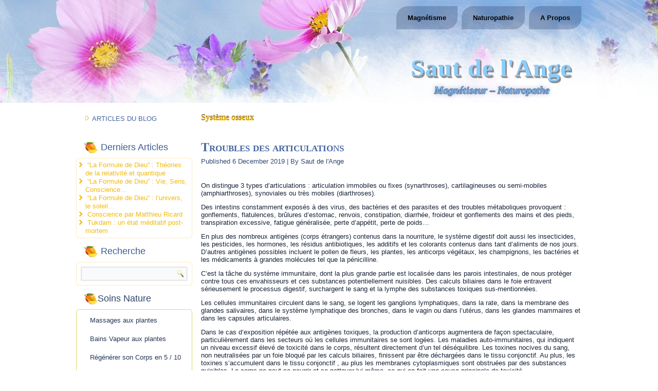

--- FILE ---
content_type: text/html; charset=UTF-8
request_url: https://www.sautdelange.com/category/lexique/systeme-osseux/
body_size: 246776
content:
<!DOCTYPE html>
<html lang="en-US">
<head>
<meta charset="UTF-8" />
<!-- Created by Artisteer v4.2.0.60623 -->
<meta name="viewport" content="initial-scale = 1.0, maximum-scale = 1.0, user-scalable = no, width = device-width" />
<!--[if lt IE 9]><script src="/html5.js"></script><![endif]-->

<link rel="stylesheet" href="https://www.sautdelange.com/wp-content/themes/220808_sautdelange/style.css" media="screen" />
<link rel="pingback" href="https://www.sautdelange.com/xmlrpc.php" />
<title>Système osseux &#8211; Saut de l&#039;Ange</title>
<meta name='robots' content='max-image-preview:large' />
<link rel='dns-prefetch' href='//maps.google.com' />
<link rel='dns-prefetch' href='//fonts.googleapis.com' />
<link rel='dns-prefetch' href='//s.w.org' />
<link rel="alternate" type="application/rss+xml" title="Saut de l&#039;Ange &raquo; Feed" href="https://www.sautdelange.com/feed/" />
<link rel="alternate" type="application/rss+xml" title="Saut de l&#039;Ange &raquo; Comments Feed" href="https://www.sautdelange.com/comments/feed/" />
<link rel="alternate" type="application/rss+xml" title="Saut de l&#039;Ange &raquo; Système osseux Category Feed" href="https://www.sautdelange.com/category/lexique/systeme-osseux/feed/" />
<script type="text/javascript">
window._wpemojiSettings = {"baseUrl":"https:\/\/s.w.org\/images\/core\/emoji\/14.0.0\/72x72\/","ext":".png","svgUrl":"https:\/\/s.w.org\/images\/core\/emoji\/14.0.0\/svg\/","svgExt":".svg","source":{"concatemoji":"https:\/\/www.sautdelange.com\/wp-includes\/js\/wp-emoji-release.min.js?ver=6.0.11"}};
/*! This file is auto-generated */
!function(e,a,t){var n,r,o,i=a.createElement("canvas"),p=i.getContext&&i.getContext("2d");function s(e,t){var a=String.fromCharCode,e=(p.clearRect(0,0,i.width,i.height),p.fillText(a.apply(this,e),0,0),i.toDataURL());return p.clearRect(0,0,i.width,i.height),p.fillText(a.apply(this,t),0,0),e===i.toDataURL()}function c(e){var t=a.createElement("script");t.src=e,t.defer=t.type="text/javascript",a.getElementsByTagName("head")[0].appendChild(t)}for(o=Array("flag","emoji"),t.supports={everything:!0,everythingExceptFlag:!0},r=0;r<o.length;r++)t.supports[o[r]]=function(e){if(!p||!p.fillText)return!1;switch(p.textBaseline="top",p.font="600 32px Arial",e){case"flag":return s([127987,65039,8205,9895,65039],[127987,65039,8203,9895,65039])?!1:!s([55356,56826,55356,56819],[55356,56826,8203,55356,56819])&&!s([55356,57332,56128,56423,56128,56418,56128,56421,56128,56430,56128,56423,56128,56447],[55356,57332,8203,56128,56423,8203,56128,56418,8203,56128,56421,8203,56128,56430,8203,56128,56423,8203,56128,56447]);case"emoji":return!s([129777,127995,8205,129778,127999],[129777,127995,8203,129778,127999])}return!1}(o[r]),t.supports.everything=t.supports.everything&&t.supports[o[r]],"flag"!==o[r]&&(t.supports.everythingExceptFlag=t.supports.everythingExceptFlag&&t.supports[o[r]]);t.supports.everythingExceptFlag=t.supports.everythingExceptFlag&&!t.supports.flag,t.DOMReady=!1,t.readyCallback=function(){t.DOMReady=!0},t.supports.everything||(n=function(){t.readyCallback()},a.addEventListener?(a.addEventListener("DOMContentLoaded",n,!1),e.addEventListener("load",n,!1)):(e.attachEvent("onload",n),a.attachEvent("onreadystatechange",function(){"complete"===a.readyState&&t.readyCallback()})),(e=t.source||{}).concatemoji?c(e.concatemoji):e.wpemoji&&e.twemoji&&(c(e.twemoji),c(e.wpemoji)))}(window,document,window._wpemojiSettings);
</script>
<style type="text/css">
img.wp-smiley,
img.emoji {
	display: inline !important;
	border: none !important;
	box-shadow: none !important;
	height: 1em !important;
	width: 1em !important;
	margin: 0 0.07em !important;
	vertical-align: -0.1em !important;
	background: none !important;
	padding: 0 !important;
}
</style>
	<link rel='stylesheet' id='wp-block-library-css'  href='https://www.sautdelange.com/wp-includes/css/dist/block-library/style.min.css?ver=6.0.11' type='text/css' media='all' />
<style id='global-styles-inline-css' type='text/css'>
body{--wp--preset--color--black: #000000;--wp--preset--color--cyan-bluish-gray: #abb8c3;--wp--preset--color--white: #ffffff;--wp--preset--color--pale-pink: #f78da7;--wp--preset--color--vivid-red: #cf2e2e;--wp--preset--color--luminous-vivid-orange: #ff6900;--wp--preset--color--luminous-vivid-amber: #fcb900;--wp--preset--color--light-green-cyan: #7bdcb5;--wp--preset--color--vivid-green-cyan: #00d084;--wp--preset--color--pale-cyan-blue: #8ed1fc;--wp--preset--color--vivid-cyan-blue: #0693e3;--wp--preset--color--vivid-purple: #9b51e0;--wp--preset--gradient--vivid-cyan-blue-to-vivid-purple: linear-gradient(135deg,rgba(6,147,227,1) 0%,rgb(155,81,224) 100%);--wp--preset--gradient--light-green-cyan-to-vivid-green-cyan: linear-gradient(135deg,rgb(122,220,180) 0%,rgb(0,208,130) 100%);--wp--preset--gradient--luminous-vivid-amber-to-luminous-vivid-orange: linear-gradient(135deg,rgba(252,185,0,1) 0%,rgba(255,105,0,1) 100%);--wp--preset--gradient--luminous-vivid-orange-to-vivid-red: linear-gradient(135deg,rgba(255,105,0,1) 0%,rgb(207,46,46) 100%);--wp--preset--gradient--very-light-gray-to-cyan-bluish-gray: linear-gradient(135deg,rgb(238,238,238) 0%,rgb(169,184,195) 100%);--wp--preset--gradient--cool-to-warm-spectrum: linear-gradient(135deg,rgb(74,234,220) 0%,rgb(151,120,209) 20%,rgb(207,42,186) 40%,rgb(238,44,130) 60%,rgb(251,105,98) 80%,rgb(254,248,76) 100%);--wp--preset--gradient--blush-light-purple: linear-gradient(135deg,rgb(255,206,236) 0%,rgb(152,150,240) 100%);--wp--preset--gradient--blush-bordeaux: linear-gradient(135deg,rgb(254,205,165) 0%,rgb(254,45,45) 50%,rgb(107,0,62) 100%);--wp--preset--gradient--luminous-dusk: linear-gradient(135deg,rgb(255,203,112) 0%,rgb(199,81,192) 50%,rgb(65,88,208) 100%);--wp--preset--gradient--pale-ocean: linear-gradient(135deg,rgb(255,245,203) 0%,rgb(182,227,212) 50%,rgb(51,167,181) 100%);--wp--preset--gradient--electric-grass: linear-gradient(135deg,rgb(202,248,128) 0%,rgb(113,206,126) 100%);--wp--preset--gradient--midnight: linear-gradient(135deg,rgb(2,3,129) 0%,rgb(40,116,252) 100%);--wp--preset--duotone--dark-grayscale: url('#wp-duotone-dark-grayscale');--wp--preset--duotone--grayscale: url('#wp-duotone-grayscale');--wp--preset--duotone--purple-yellow: url('#wp-duotone-purple-yellow');--wp--preset--duotone--blue-red: url('#wp-duotone-blue-red');--wp--preset--duotone--midnight: url('#wp-duotone-midnight');--wp--preset--duotone--magenta-yellow: url('#wp-duotone-magenta-yellow');--wp--preset--duotone--purple-green: url('#wp-duotone-purple-green');--wp--preset--duotone--blue-orange: url('#wp-duotone-blue-orange');--wp--preset--font-size--small: 13px;--wp--preset--font-size--medium: 20px;--wp--preset--font-size--large: 36px;--wp--preset--font-size--x-large: 42px;}.has-black-color{color: var(--wp--preset--color--black) !important;}.has-cyan-bluish-gray-color{color: var(--wp--preset--color--cyan-bluish-gray) !important;}.has-white-color{color: var(--wp--preset--color--white) !important;}.has-pale-pink-color{color: var(--wp--preset--color--pale-pink) !important;}.has-vivid-red-color{color: var(--wp--preset--color--vivid-red) !important;}.has-luminous-vivid-orange-color{color: var(--wp--preset--color--luminous-vivid-orange) !important;}.has-luminous-vivid-amber-color{color: var(--wp--preset--color--luminous-vivid-amber) !important;}.has-light-green-cyan-color{color: var(--wp--preset--color--light-green-cyan) !important;}.has-vivid-green-cyan-color{color: var(--wp--preset--color--vivid-green-cyan) !important;}.has-pale-cyan-blue-color{color: var(--wp--preset--color--pale-cyan-blue) !important;}.has-vivid-cyan-blue-color{color: var(--wp--preset--color--vivid-cyan-blue) !important;}.has-vivid-purple-color{color: var(--wp--preset--color--vivid-purple) !important;}.has-black-background-color{background-color: var(--wp--preset--color--black) !important;}.has-cyan-bluish-gray-background-color{background-color: var(--wp--preset--color--cyan-bluish-gray) !important;}.has-white-background-color{background-color: var(--wp--preset--color--white) !important;}.has-pale-pink-background-color{background-color: var(--wp--preset--color--pale-pink) !important;}.has-vivid-red-background-color{background-color: var(--wp--preset--color--vivid-red) !important;}.has-luminous-vivid-orange-background-color{background-color: var(--wp--preset--color--luminous-vivid-orange) !important;}.has-luminous-vivid-amber-background-color{background-color: var(--wp--preset--color--luminous-vivid-amber) !important;}.has-light-green-cyan-background-color{background-color: var(--wp--preset--color--light-green-cyan) !important;}.has-vivid-green-cyan-background-color{background-color: var(--wp--preset--color--vivid-green-cyan) !important;}.has-pale-cyan-blue-background-color{background-color: var(--wp--preset--color--pale-cyan-blue) !important;}.has-vivid-cyan-blue-background-color{background-color: var(--wp--preset--color--vivid-cyan-blue) !important;}.has-vivid-purple-background-color{background-color: var(--wp--preset--color--vivid-purple) !important;}.has-black-border-color{border-color: var(--wp--preset--color--black) !important;}.has-cyan-bluish-gray-border-color{border-color: var(--wp--preset--color--cyan-bluish-gray) !important;}.has-white-border-color{border-color: var(--wp--preset--color--white) !important;}.has-pale-pink-border-color{border-color: var(--wp--preset--color--pale-pink) !important;}.has-vivid-red-border-color{border-color: var(--wp--preset--color--vivid-red) !important;}.has-luminous-vivid-orange-border-color{border-color: var(--wp--preset--color--luminous-vivid-orange) !important;}.has-luminous-vivid-amber-border-color{border-color: var(--wp--preset--color--luminous-vivid-amber) !important;}.has-light-green-cyan-border-color{border-color: var(--wp--preset--color--light-green-cyan) !important;}.has-vivid-green-cyan-border-color{border-color: var(--wp--preset--color--vivid-green-cyan) !important;}.has-pale-cyan-blue-border-color{border-color: var(--wp--preset--color--pale-cyan-blue) !important;}.has-vivid-cyan-blue-border-color{border-color: var(--wp--preset--color--vivid-cyan-blue) !important;}.has-vivid-purple-border-color{border-color: var(--wp--preset--color--vivid-purple) !important;}.has-vivid-cyan-blue-to-vivid-purple-gradient-background{background: var(--wp--preset--gradient--vivid-cyan-blue-to-vivid-purple) !important;}.has-light-green-cyan-to-vivid-green-cyan-gradient-background{background: var(--wp--preset--gradient--light-green-cyan-to-vivid-green-cyan) !important;}.has-luminous-vivid-amber-to-luminous-vivid-orange-gradient-background{background: var(--wp--preset--gradient--luminous-vivid-amber-to-luminous-vivid-orange) !important;}.has-luminous-vivid-orange-to-vivid-red-gradient-background{background: var(--wp--preset--gradient--luminous-vivid-orange-to-vivid-red) !important;}.has-very-light-gray-to-cyan-bluish-gray-gradient-background{background: var(--wp--preset--gradient--very-light-gray-to-cyan-bluish-gray) !important;}.has-cool-to-warm-spectrum-gradient-background{background: var(--wp--preset--gradient--cool-to-warm-spectrum) !important;}.has-blush-light-purple-gradient-background{background: var(--wp--preset--gradient--blush-light-purple) !important;}.has-blush-bordeaux-gradient-background{background: var(--wp--preset--gradient--blush-bordeaux) !important;}.has-luminous-dusk-gradient-background{background: var(--wp--preset--gradient--luminous-dusk) !important;}.has-pale-ocean-gradient-background{background: var(--wp--preset--gradient--pale-ocean) !important;}.has-electric-grass-gradient-background{background: var(--wp--preset--gradient--electric-grass) !important;}.has-midnight-gradient-background{background: var(--wp--preset--gradient--midnight) !important;}.has-small-font-size{font-size: var(--wp--preset--font-size--small) !important;}.has-medium-font-size{font-size: var(--wp--preset--font-size--medium) !important;}.has-large-font-size{font-size: var(--wp--preset--font-size--large) !important;}.has-x-large-font-size{font-size: var(--wp--preset--font-size--x-large) !important;}
</style>
<link rel='stylesheet' id='jquery-ui-css'  href='https://www.sautdelange.com/wp-content/plugins/FormMaker_WordPress/css/jquery-ui-1.10.3.custom.css?ver=6.0.11' type='text/css' media='all' />
<link rel='stylesheet' id='jquery-ui-spinner-css'  href='https://www.sautdelange.com/wp-content/plugins/FormMaker_WordPress/css/jquery-ui-spinner.css?ver=6.0.11' type='text/css' media='all' />
<link rel='stylesheet' id='form_maker_calendar-jos-css'  href='https://www.sautdelange.com/wp-content/plugins/FormMaker_WordPress/css/calendar-jos.css?ver=6.0.11' type='text/css' media='all' />
<link rel='stylesheet' id='form_maker_frontend-css'  href='https://www.sautdelange.com/wp-content/plugins/FormMaker_WordPress/css/form_maker_frontend.css?ver=6.0.11' type='text/css' media='all' />
<link rel='stylesheet' id='style_submissions-css'  href='https://www.sautdelange.com/wp-content/plugins/FormMaker_WordPress/css/style_submissions.css?ver=6.0.11' type='text/css' media='all' />
<link rel='stylesheet' id='rt-fontawsome-css'  href='https://www.sautdelange.com/wp-content/plugins/the-post-grid/assets/vendor/font-awesome/css/font-awesome.min.css?ver=7.7.21' type='text/css' media='all' />
<link rel='stylesheet' id='rt-tpg-css'  href='https://www.sautdelange.com/wp-content/plugins/the-post-grid/assets/css/thepostgrid.min.css?ver=7.7.21' type='text/css' media='all' />
<!--[if lte IE 7]>
<link rel='stylesheet' id='style.ie7.css-css'  href='https://www.sautdelange.com/wp-content/themes/220808_sautdelange/style.ie7.css?ver=6.0.11' type='text/css' media='screen' />
<![endif]-->
<link rel='stylesheet' id='style.responsive.css-css'  href='https://www.sautdelange.com/wp-content/themes/220808_sautdelange/style.responsive.css?ver=6.0.11' type='text/css' media='all' />
<link rel='stylesheet' id='css-css'  href='https://fonts.googleapis.com/css?family=Roboto&#038;subset=latin&#038;ver=6.0.11' type='text/css' media='all' />
<script type='text/javascript' src='https://www.sautdelange.com/wp-content/themes/220808_sautdelange/jquery.js?ver=6.0.11' id='jquery-js'></script>
<script type='text/javascript' src='https://maps.google.com/maps/api/js?v=3&#038;ver=6.0.11' id='gmap_form_api-js'></script>
<script type='text/javascript' src='https://www.sautdelange.com/wp-content/plugins/FormMaker_WordPress/js/if_gmap_front_end.js?ver=6.0.11' id='gmap_form-js'></script>
<script type='text/javascript' src='https://www.sautdelange.com/wp-content/plugins/FormMaker_WordPress/js/jelly.min.js?ver=6.0.11' id='jelly.min-js'></script>
<script type='text/javascript' src='https://www.sautdelange.com/wp-content/plugins/FormMaker_WordPress/js/file-upload.js?ver=6.0.11' id='file-upload-js'></script>
<script type='text/javascript' src='https://www.sautdelange.com/wp-content/plugins/FormMaker_WordPress/js/calendar/calendar.js?ver=6.0.11' id='Calendar-js'></script>
<script type='text/javascript' src='https://www.sautdelange.com/wp-content/plugins/FormMaker_WordPress/js/calendar/calendar_function.js?ver=6.0.11' id='calendar_function-js'></script>
<script type='text/javascript' src='https://www.sautdelange.com/wp-content/themes/220808_sautdelange/jquery-migrate-1.1.1.js?ver=6.0.11' id='jquery_migrate-js'></script>
<script type='text/javascript' src='https://www.sautdelange.com/wp-content/themes/220808_sautdelange/script.js?ver=6.0.11' id='script.js-js'></script>
<script type='text/javascript' src='https://www.sautdelange.com/wp-content/themes/220808_sautdelange/script.responsive.js?ver=6.0.11' id='script.responsive.js-js'></script>
<link rel="https://api.w.org/" href="https://www.sautdelange.com/wp-json/" /><link rel="alternate" type="application/json" href="https://www.sautdelange.com/wp-json/wp/v2/categories/699" /><link rel="EditURI" type="application/rsd+xml" title="RSD" href="https://www.sautdelange.com/xmlrpc.php?rsd" />
<link rel="wlwmanifest" type="application/wlwmanifest+xml" href="https://www.sautdelange.com/wp-includes/wlwmanifest.xml" /> 
        <style>
            :root {
                --tpg-primary-color: #0d6efd;
                --tpg-secondary-color: #0654c4;
                --tpg-primary-light: #c4d0ff
            }

                    </style>
		


<link rel="icon" href="https://www.sautdelange.com/wp-content/uploads/2022/08/cropped-Fotolia_82205652_XS-Mind-Painting-Background-©-agsandrew-200px-inversé-32x32.jpg" sizes="32x32" />
<link rel="icon" href="https://www.sautdelange.com/wp-content/uploads/2022/08/cropped-Fotolia_82205652_XS-Mind-Painting-Background-©-agsandrew-200px-inversé-192x192.jpg" sizes="192x192" />
<link rel="apple-touch-icon" href="https://www.sautdelange.com/wp-content/uploads/2022/08/cropped-Fotolia_82205652_XS-Mind-Painting-Background-©-agsandrew-200px-inversé-180x180.jpg" />
<meta name="msapplication-TileImage" content="https://www.sautdelange.com/wp-content/uploads/2022/08/cropped-Fotolia_82205652_XS-Mind-Painting-Background-©-agsandrew-200px-inversé-270x270.jpg" />
<link rel="icon" href="https://www.sautdelange.com/favicon.ico" type="image/x-icon" />					
<link rel="shortcut icon" href="https://www.sautdelange.com/favicon.ico" type="image/x-icon" />
</head>
<body class="archive category category-systeme-osseux category-699 rttpg rttpg-7.7.21 radius-frontend rttpg-body-wrap rttpg-flaticon">

<div id="art-main">

<header class="art-header">

    <div class="art-shapes">
        
            </div>

		<div class="art-headline">
    <a href="https://www.sautdelange.com/">Saut de l&#039;Ange</a>
</div>
		<div class="art-slogan">Magnétiseur &#8211; Naturopathe</div>





<nav class="art-nav">
    
<ul class="art-hmenu menu-664">
	<li class="menu-item-2420"><a title="Magnétisme" href="https://www.sautdelange.com/">Magnétisme</a>
	<ul>
		<li class="menu-item-2538"><a title="Guérir" href="https://www.sautdelange.com/magnetisme/guerir/">Guérir</a>
		</li>
	</ul>
	</li>
	<li class="menu-item-2421"><a title="Naturopathie" href="https://www.sautdelange.com/naturopathie/">Naturopathie</a>
	<ul>
		<li class="menu-item-2423"><a title="Plantes Médicinales" href="https://www.sautdelange.com/naturopathie/plantes-medicinales/">Plantes Médicinales</a>
		</li>
		<li class="menu-item-2424"><a title="Huiles Essentielles" href="https://www.sautdelange.com/naturopathie/huiles-essentielles/">Huiles Essentielles</a>
		</li>
	</ul>
	</li>
	<li class="menu-item-2425"><a title="A Propos" href="https://www.sautdelange.com/a-propos/">A Propos</a>
	<ul>
		<li class="menu-item-2426"><a title="Contact" href="https://www.sautdelange.com/a-propos/contact/">Contact</a>
		</li>
	</ul>
	</li>
</ul>
 
    </nav>
                    
</header>

<div class="art-sheet clearfix">
            <div class="art-layout-wrapper">
                <div class="art-content-layout">
                    <div class="art-content-layout-row">
                        

<div class="art-layout-cell art-sidebar1">	<article id="nav_menu-2"  class="art-post art-article  widget widget_nav_menu" style="">
                                                                                                <div class="art-postcontent clearfix"><div class="menu-blog-container"><ul id="menu-blog" class="menu"><li id="menu-item-2675" class="menu-item menu-item-type-post_type menu-item-object-page current_page_parent menu-item-2675"><a href="https://www.sautdelange.com/page-du-blog/">ARTICLES DU BLOG</a></li>
</ul></div></div>
                                                

</article>
	<div  id="recent-posts-4" class="art-block widget widget_recent_entries  clearfix">
        <div class="art-blockheader">
            <div class="t">Derniers Articles</div>
        </div><div class="art-blockcontent">
		
		
		<ul>
											<li>
					<a href="https://www.sautdelange.com/la-formule-de-dieu-theories-de-la-relativite-et-quantique/">&#8220;La Formule de Dieu&#8221; : Théories de la relativité et quantique</a>
									</li>
											<li>
					<a href="https://www.sautdelange.com/la-formule-de-dieu-vie-sens-conscience/">&#8220;La Formule de Dieu&#8221; : Vie, Sens, Conscience&#8230;</a>
									</li>
											<li>
					<a href="https://www.sautdelange.com/la-formule-de-dieu-l-univers-le-soleil/">&#8220;La Formule de Dieu&#8221; : l&#8217;univers, le soleil&#8230;</a>
									</li>
											<li>
					<a href="https://www.sautdelange.com/conscience-par-matthieu-ricard/">Conscience par Matthieu Ricard</a>
									</li>
											<li>
					<a href="https://www.sautdelange.com/tukdam-un-etat-meditatif-post-mortem/">Tukdam : un état méditatif post-mortem</a>
									</li>
					</ul>

		</div>
</div><div  id="text-10" class="art-block widget widget_text  clearfix">
        <div class="art-blockheader">
            <div class="t">Recherche</div>
        </div><div class="art-blockcontent">			<div class="textwidget"><div>
  <form action="#" class="art-search" method="get" name="searchform">
    <input type="text" value="" name="s" />
    <input type="submit" value="Search" name="search" class="art-search-button" />
  </form>
</div></div>
		</div>
</div><div  id="vmenuwidget-1" class="art-vmenublock clearfix">
        <div class="art-vmenublockheader">
            <div class="t">Soins Nature</div>
        </div><div class="art-vmenublockcontent">
<ul class="art-vmenu">
	<li class="menu-item-2418"><a title="Massages aux plantes" href="https://www.sautdelange.com/relaxation-massage-aux-plantes/">Massages aux plantes</a>
	</li>
	<li class="menu-item-2419"><a title="Bains Vapeur aux plantes" href="https://www.sautdelange.com/bains-vapeur-aux-plantes/">Bains Vapeur aux plantes</a>
	</li>
	<li class="menu-item-2863"><a title="Régénérer son Corps en 5 / 10 / 15 jours ou +" href="https://www.sautdelange.com/naturopathie/regenerer-son-corps-en-5-10-15-jours-ou/">Régénérer son Corps en 5 / 10 / 15 jours ou +</a>
	</li>
	<li class="menu-item-2865"><a title="Tisanothérapie" href="https://www.sautdelange.com/naturopathie/tisanotherapie/">Tisanothérapie</a>
	</li>
	<li class="menu-item-2861"><a title="Nettoyage du Foie et de la Vésicule biliaire" href="https://www.sautdelange.com/naturopathie/nettoyage-du-foie-et-de-la-vesicule-biliaire/">Nettoyage du Foie et de la Vésicule biliaire</a>
	</li>
	<li class="menu-item-2864"><a title="Sibo – Candidose, ou flore bactérienne désordonnée !" href="https://www.sautdelange.com/naturopathie/sibo-candidose-ou-flore-bacterienne-desordonnee/">Sibo – Candidose, ou flore bactérienne désordonnée !</a>
	</li>
	<li class="menu-item-2859"><a title="Irrigation du Côlon" href="https://www.sautdelange.com/naturopathie/irrigation-du-colon/">Irrigation du Côlon</a>
	</li>
	<li class="menu-item-2860"><a title="Nettoyage des Reins" href="https://www.sautdelange.com/naturopathie/nettoyage-des-reins/">Nettoyage des Reins</a>
	</li>
	<li class="menu-item-2857"><a title="Détox à l’Huile de Ricin" href="https://www.sautdelange.com/naturopathie/detox-a-lhuile-de-ricin/">Détox à l’Huile de Ricin</a>
	</li>
	<li class="menu-item-2862"><a title="Perte de poids / Troubles alimentaires" href="https://www.sautdelange.com/naturopathie/perte-de-poids-troubles-alimentaires/">Perte de poids / Troubles alimentaires</a>
	</li>
	<li class="menu-item-2858"><a title="Fibrome utérin, le mal de la femme" href="https://www.sautdelange.com/naturopathie/fibrome-uterin-le-mal-de-la-femme/">Fibrome utérin, le mal de la femme</a>
	</li>
</ul>
</div>
</div><div  id="text-11" class="art-block widget widget_text  clearfix">
        <div class="art-blockheader">
            <div class="t">Eau Pure</div>
        </div><div class="art-blockcontent">			<div class="textwidget"><p style="text-align:center;">
</p><div style="text-align: center;"><img width="188" height="283" style="margin-top: 0px; margin-right: 0px; margin-bottom: 0px; margin-left: 0px; border-top-width: 0px; border-right-width: 0px; border-bottom-width: 0px; border-left-width: 0px; " alt="" class="art-lightbox" src="/wp-content/uploads/2022/08/bf52d1a2-01de-48c3-a5df-d6308dba4bb3.png">
</div>
<p style="text-align: center;">
</p><p style="text-align: center;">La meilleure boisson pour l'homme : L'eau dissout toutes les toxines...<br></p><p style="text-align: center;"><a href="http://www.sautdelange.com/eau-pure/" class="art-button">En Savoir Plus</a></p></div>
		</div>
</div><div  id="text-12" class="art-block widget widget_text  clearfix">
        <div class="art-blockheader">
            <div class="t">Nourriture Nature</div>
        </div><div class="art-blockcontent">			<div class="textwidget"><div style="text-align:center;"><img width="188" height="283" style="margin-top: 0px; margin-right: 0px; margin-bottom: 0px; margin-left: 0px; border-top-width: 0px; border-right-width: 0px; border-bottom-width: 0px; border-left-width: 0px;" alt="" class="art-lightbox" src="/wp-content/uploads/2022/08/75d70b84-ffc7-481c-939b-68da12c7bc16.png">
</div>
<p style="text-align: center;">Utiliser la force vitale des aliments via la lumière du soleil qu'ils absorbent au cours de leur croissance...</p><p style="text-align: center;"><a href="/nourriture-nature" class="art-button">En Savoir Plus</a></p></div>
		</div>
</div><div  id="text-13" class="art-block widget widget_text  clearfix">
        <div class="art-blockheader">
            <div class="t">Youtube</div>
        </div><div class="art-blockcontent">			<div class="textwidget"><div style="float: left; margin-left: 5px"><p>Naturopathie<br><br>Yoga léger<br><br>Méditer<br></p></div><div style="float: left; margin: 0 10 10"><img width="26" height="94" alt="" src="/wp-content/uploads/2022/08/blocksymbol2.png" class=""></div><div style="float: left"><p style="text-align: center;">Chaîne <span style="font-size: 11px;">gratuite</span><br>Claude-Sophie<br>sur</p><p style="text-align: center;">&nbsp;<a href="https://www.youtube.com/c/ClaudeSophie" target="_blank" title="Claude-Sophie" class="art-youtube-tag-icon" style="line-height: 32px;" rel="noopener">CS</a></p></div><p style="text-align: center;"><a href="#" class="art-button">En Savoir Plus</a><br></p></div>
		</div>
</div><div  id="text-14" class="art-block widget widget_text  clearfix">
        <div class="art-blockheader">
            <div class="t">Yoga léger</div>
        </div><div class="art-blockcontent">			<div class="textwidget"><p style="text-align:center;">
</p><div style="text-align: center;"><img width="188" height="254" alt="" class="art-lightbox" src="/wp-content/uploads/2022/08/1000_yoga-5281457_1920-Peggy_Marco-Pixabay-1.jpg">

</div>
<p style="text-align: center;">
</p><p style="text-align: center;">Le Corps ne s'use que si l'on ne s'en sert pas !
 La sédentarité tue à petit feu...<br></p><p style="text-align: center;"><a href="/yoga-leger/" class="art-button">En Savoir Plus</a></p></div>
		</div>
</div><div  id="text-15" class="art-block widget widget_text  clearfix">
        <div class="art-blockheader">
            <div class="t">Méditer</div>
        </div><div class="art-blockcontent">			<div class="textwidget"><p style="text-align:center;">
</p><div style="text-align: center;"><img width="188" height="283" style="margin-top: 0px; margin-right: 0px; margin-bottom: 0px; margin-left: 0px; border-top-width: 0px; border-right-width: 0px; border-bottom-width: 0px; border-left-width: 0px; " alt="" class="art-lightbox" src="/wp-content/uploads/2022/08/20aa01c9-f5a4-4570-a3c1-f9e8df129e51.png">


</div>
<p style="text-align: center;">
</p><p style="text-align: center;">Méditer en Conscience : pour guérir petit à petit de nos souffrances émotionnelles, conflits non résolus, chocs, relations...&nbsp;<br></p><p style="text-align: center;"><a href="/mediter-en-conscience/" class="art-button">En Savoir Plus</a></p></div>
		</div>
</div></div>
                        <div class="art-layout-cell art-content">
							<article class="art-post art-article  breadcrumbs" style="">
                                                                                                <div class="art-postcontent clearfix"><h4>Système osseux</h4></div>
                                                

</article>
		<article id="post-2104"  class="art-post art-article  post-2104 post type-post status-publish format-standard hentry category-systeme-osseux category-t" style="">
                                <h1 class="art-postheader entry-title"><a href="https://www.sautdelange.com/troubles-des-articulations/" rel="bookmark" title="Troubles des articulations">Troubles des articulations</a></h1>                                                <div class="art-postheadericons art-metadata-icons"><span class="art-postdateicon"><span class="date">Published</span> <span class="entry-date updated" title="23 h 03 min">6 December 2019</span></span> | <span class="art-postauthoricon"><span class="author">By</span> <span class="author vcard"><a class="url fn n" href="https://www.sautdelange.com/author/saut-de-lange/" title="View all posts by Saut de l'Ange">Saut de l'Ange</a></span></span></div>                <div class="art-postcontent clearfix"><p>On distingue 3 types d&#8217;articulations : articulation immobiles ou fixes (synarthroses), cartilagineuses ou semi-mobiles (amphiarthroses), synoviales ou très mobiles (diarthroses).</p>
<p>Des intestins constamment exposés à des virus, des bactéries et des parasites et des troubles métaboliques provoquent : gonflements, flatulences, brûlures d&#8217;estomac, renvois, constipation, diarrhée, froideur et gonflements des mains et des pieds, transpiration excessive, fatigue généralisée, perte d&#8217;appétit, perte de poids&#8230;</p>
<p>En plus des nombreux antigènes (corps étrangers) contenus dans la nourriture, le système digestif doit aussi les insecticides, les pesticides, les hormones, les résidus antibiotiques, les additifs et les colorants contenus dans tant d&#8217;aliments de nos jours. D&#8217;autres antigènes possibles incluent le pollen de fleurs, les plantes, les anticorps végétaux, les champignons, les bactéries et les médicaments à grandes molécules tel que la pénicilline.</p>
<p>C&#8217;est la tâche du système immunitaire, dont la plus grande partie est localisée dans les parois intestinales, de nous protéger contre tous ces envahisseurs et ces substances potentiellement nuisibles. Des calculs biliaires dans le foie entravent sérieusement le processus digestif, surchargent le sang et la lymphe des substances toxiques sus-mentionnées.</p>
<p>Les cellules immunitaires circulent dans le sang, se logent les ganglions lymphatiques, dans la rate, dans la membrane des glandes salivaires, dans le système lymphatique des bronches, dans le vagin ou dans l&#8217;utérus, dans les glandes mammaires et dans les capsules articulaires.</p>
<p>Dans le cas d&#8217;exposition répétée aux antigènes toxiques, la production d&#8217;anticorps augmentera de façon spectaculaire, particulièrement dans les secteurs où les cellules immunitaires se sont logées. Les maladies auto-immunitaires, qui indiquent un niveau excessif élevé de toxicité dans le corps, résultent directement d&#8217;un tel déséquilibre. Les toxines nocives du sang, non neutralisées par un foie bloqué par les calculs biliaires, finissent par être déchargées dans le tissu conjonctif. Au plus, les toxines s&#8217;accumulent dans le tissu conjonctif , au plus les membranes cytoplasmiques sont obstruées par des substances nuisibles. Le corps ne peut se nourrir et se nettoyer lui-même, ce qui en fait une cause principale de toxicité.</p>
<p>L&#8217;ostéoarthrite se développe quand le renouvellement du cartilage articulaire ne va pas à la même mesure que sa dégradation. Le cartilage articulaire devient de plus en plus mince jusqu&#8217;à ce que les surfaces osseuses des articulations frottent les unes contre les autres et commencent à dégénérer. Des réparations osseuses anormales (déformations) et des inflammations chroniques peuvent en résulter. Des troubles digestifs chroniques, altérés par des calculs biliaires dans le foie, sont la conséquence du manque d&#8217;éléments nutritifs utilisés dans la composition du tissu osseux.</p>
<p>Quand la présence de calculs biliaires dans le foie se répercute sur la circulation du sang dans les reins et que l&#8217;excrétion d&#8217;acide urique est insuffisante, se développe la goutte, causée par des cristaux d&#8217;urate de sodium dans les articulations, les tendons.</p>
<p>Fumer des cigarettes, boire régulièrement des boissons alcoolisées, prendre des stimulants&#8230; provoquent une destruction cellulaire intense, ce qui relâche des grandes quantités de protéines provenant de cellules dégénérées dans le sang. La production d&#8217;acique urique augmente lors de la consommation excessive de protéines alimentaires, telles que la viande, le poisson,le porc, les oeufs&#8230;</p>
<p style="text-align: right;"><em>extrait &#8220;Etonnant nettoyage du foie, de la vésicule biliaire&#8221; Andréas Moritz</em></p>
<p style="text-align: center;">Pour aller plus loin : <a href="http://www.claude-sophie.com/nettoyage-du-foie/">Nettoyage du Foie</a> | <a href="http://www.claude-sophie.com/irrigation-du-colon/">Irrigation du Côlon</a> | <a href="http://www.claude-sophie.com/nettoyage-des-reins/">Nettoyage des Reins</a></p>
</div>
                                <div class="art-postfootericons art-metadata-icons"><span class="art-postcategoryicon"><span class="categories">Posted in</span> <a href="https://www.sautdelange.com/category/lexique/systeme-osseux/" rel="category tag">Système osseux</a>, <a href="https://www.sautdelange.com/category/lexique/t/" rel="category tag">T</a></span> | <span class="art-postcommentsicon"><a href="https://www.sautdelange.com/troubles-des-articulations/#respond">Leave a comment</a></span></div>                

</article>
		<article id="post-2103"  class="art-post art-article  post-2103 post type-post status-publish format-standard hentry category-systeme-osseux category-t" style="">
                                <h1 class="art-postheader entry-title"><a href="https://www.sautdelange.com/troubles-du-systeme-osseux/" rel="bookmark" title="Troubles du système osseux">Troubles du système osseux</a></h1>                                                <div class="art-postheadericons art-metadata-icons"><span class="art-postdateicon"><span class="date">Published</span> <span class="entry-date updated" title="23 h 02 min">6 December 2019</span></span> | <span class="art-postauthoricon"><span class="author">By</span> <span class="author vcard"><a class="url fn n" href="https://www.sautdelange.com/author/saut-de-lange/" title="View all posts by Saut de l'Ange">Saut de l'Ange</a></span></span></div>                <div class="art-postcontent clearfix"><p>L&#8217;os humain est composé de 20% d&#8217;eau, 30-40% de tissu organique, telles que les cellules vivantes (ostéoblastes formant l&#8217;os, ostéoclastes, chargés de la résorption de tissu osseux), 40-50% de matériel inorganique, tel que le calcium, dont le tissu contient beaucoup de vaisseaux sanguins et lymphatiques et des nerfs. L&#8217;os spongieux, partie moins dense de l&#8217;os, contient la moelle osseuse, à l&#8217;origine des globules rouges et blancs.</p>
<p>Des calculs biliaires dans le foie mènent à une congestion lymphatique dans les intestins et dans les autres parties du corps, déséquilibrant l&#8217;approvisionnement en substances nutritives nécessaire à production de nouveau tissu osseux. L&#8217;ostéoporose résulte d&#8217;une réduction de la quantité de tissu osseux. L&#8217;os spongieux est touché avant l&#8217;os cortical, couche extérieure de l&#8217;os.</p>
<p>L&#8217;insuffisance de bile, due aux calculs biliaires dans le foie, réduit l&#8217;absorption du calcium dans les intestins, augmente le niveau d&#8217;acides nuisibles dans le sang, neutralisé par le calcium retiré des os et des dents. Pour neutraliser la haute concentration de phosphore contenu dans le lait de vache, le corps utilise non seulement le calcium du lait mais aussi le calcium des os et des dents. C&#8217;est ainsi que se réduisent les réserves de calcium, la densité des os ou la masse osseuse : fractures des os et des hanches.</p>
<p>La vitamine D liposoluble, le calciférol, est essentielle pour un métabolisme équilibré de calcium et de phosphore, pour une structure osseuse saine. L&#8217;infection des os ou l&#8217;ostéomyélite peut résulter d&#8217;un blocage lymphatique prolongé dans le corps, dû à des calculs biliaires, d&#8217;abcès dentaire ou furoncle, dans ou autour du tissu osseux. Les microbes présents dans le sang ont libre accès aux os acidifiés et faibles. Des tumeurs malignes des os peuvent se développer quand la congestion lymphatique dans le corps, surtout les os, atteint des proportions extrêmes, signes d&#8217;un déficit nutritionnel du tissu osseux.</p>
<p style="text-align: right;"><em>extrait &#8220;Etonnant nettoyage du foie, de la vésicule biliaire&#8221; Andréas Moritz</em></p>
<p style="text-align: center;">Pour aller plus loin : <a href="http://www.claude-sophie.com/nettoyage-du-foie/">Nettoyage du Foie</a> | <a href="http://www.claude-sophie.com/irrigation-du-colon/">Irrigation du Côlon</a> | <a href="http://www.claude-sophie.com/nettoyage-des-reins/">Nettoyage des Reins</a></p>
</div>
                                <div class="art-postfootericons art-metadata-icons"><span class="art-postcategoryicon"><span class="categories">Posted in</span> <a href="https://www.sautdelange.com/category/lexique/systeme-osseux/" rel="category tag">Système osseux</a>, <a href="https://www.sautdelange.com/category/lexique/t/" rel="category tag">T</a></span> | <span class="art-postcommentsicon"><a href="https://www.sautdelange.com/troubles-du-systeme-osseux/#respond">Leave a comment</a></span></div>                

</article>
		<article id="post-2088"  class="art-post art-article  post-2088 post type-post status-publish format-standard hentry category-h category-systeme-osseux" style="">
                                <h1 class="art-postheader entry-title"><a href="https://www.sautdelange.com/hernie-discale/" rel="bookmark" title="Hernie discale">Hernie discale</a></h1>                                                <div class="art-postheadericons art-metadata-icons"><span class="art-postdateicon"><span class="date">Published</span> <span class="entry-date updated" title="12 h 51 min">15 January 2016</span></span> | <span class="art-postauthoricon"><span class="author">By</span> <span class="author vcard"><a class="url fn n" href="https://www.sautdelange.com/author/saut-de-lange/" title="View all posts by Saut de l'Ange">Saut de l'Ange</a></span></span></div>                <div class="art-postcontent clearfix"><p>La hernie discale est une maladie du disque intervertébral. Jouant le rôle d&#8217;amortisseur entre deux vertèbres, ces disques s&#8217;usent avec le temps et peuvent parfois se déformer ou sortir de leur enveloppe.</p>
<br />
</p>
<br />
</p>
</div>
                                <div class="art-postfootericons art-metadata-icons"><span class="art-postcategoryicon"><span class="categories">Posted in</span> <a href="https://www.sautdelange.com/category/lexique/h/" rel="category tag">H</a>, <a href="https://www.sautdelange.com/category/lexique/systeme-osseux/" rel="category tag">Système osseux</a></span> | <span class="art-postcommentsicon"><a href="https://www.sautdelange.com/hernie-discale/#respond">Leave a comment</a></span></div>                

</article>
		<article id="post-2086"  class="art-post art-article  post-2086 post type-post status-publish format-standard hentry category-s category-systeme-osseux" style="">
                                <h1 class="art-postheader entry-title"><a href="https://www.sautdelange.com/spondylarthrite-ankylosante/" rel="bookmark" title="Spondylarthrite ankylosante">Spondylarthrite ankylosante</a></h1>                                                <div class="art-postheadericons art-metadata-icons"><span class="art-postdateicon"><span class="date">Published</span> <span class="entry-date updated" title="9 h 55 min">15 January 2016</span></span> | <span class="art-postauthoricon"><span class="author">By</span> <span class="author vcard"><a class="url fn n" href="https://www.sautdelange.com/author/saut-de-lange/" title="View all posts by Saut de l'Ange">Saut de l'Ange</a></span></span></div>                <div class="art-postcontent clearfix"><p>Une inflammation chronique attaquant les articulations de la colonne vertébrale et sacro-iliaque (voire intercostale). Parfois associée avec l&#8217;anémie, les colites&#8230;</p>
<p>Causes possibles : Facteurs génétiques, réponse immunitaire anormale suite à une infection&#8230;</p>
<p>Symptômes : Rigidité tenace et douleurs dans le bas du dos, faible ampliation thoracique. Pire au lever et après de l&#8217;inactivité. Développement de cette rigidité dans le cou et le dos&#8230;</p>
<p>A Surveiller : les yeux.</p>
<p><br />
</p>

<br />
</p>
</div>
                                <div class="art-postfootericons art-metadata-icons"><span class="art-postcategoryicon"><span class="categories">Posted in</span> <a href="https://www.sautdelange.com/category/lexique/s/" rel="category tag">S</a>, <a href="https://www.sautdelange.com/category/lexique/systeme-osseux/" rel="category tag">Système osseux</a></span> | <span class="art-postcommentsicon"><a href="https://www.sautdelange.com/spondylarthrite-ankylosante/#respond">Leave a comment</a></span></div>                

</article>
		<article id="post-2050"  class="art-post art-article  post-2050 post type-post status-publish format-standard hentry category-cancer category-systeme-osseux" style="">
                                <h1 class="art-postheader entry-title"><a href="https://www.sautdelange.com/cancer-des-os-osteosarcome/" rel="bookmark" title="Cancer des os (ostéosarcome)">Cancer des os (ostéosarcome)</a></h1>                                                <div class="art-postheadericons art-metadata-icons"><span class="art-postdateicon"><span class="date">Published</span> <span class="entry-date updated" title="16 h 02 min">4 December 2015</span></span> | <span class="art-postauthoricon"><span class="author">By</span> <span class="author vcard"><a class="url fn n" href="https://www.sautdelange.com/author/saut-de-lange/" title="View all posts by Saut de l'Ange">Saut de l'Ange</a></span></span></div>                <div class="art-postcontent clearfix"><p>Les os sont des tissus qui forment notre squelette et constituent la charpente du corps. Longs, courts ou plats, ils sont reliés entre eux par les articulations.</p>
<p>L’ostéosarcome est un cancer primitif de l’os qui se caractérise par une production anormale de tissu osseux (l’ostéogénèse). Cette tumeur touche préférentiellement l’adolescent ou le jeune adulte et reste très rare (moins de 100 cas par an).<br />
L’ostéosarcome concernent essentiellement les os longs et, deux fois sur trois, le genou.</p>
<p><span style="text-decoration: underline;"><strong>Risques / Causes</strong></span></p>
<p>Sa cause est inconnue mais le principal facteur causal établi est la radiothérapie (on parle de sarcome en zone irradiée). Toutefois, le risque est très faible (moins de 0,1% des personnes traitées par radiothérapie développent ensuite un sarcome) et ne peut remettre en cause les bienfaits de la radiothérapie.<br />
Certains facteurs de risques familiaux sont aussi répertoriés.</p>
<p>Origine cellulaire des tumeurs d’Ewing<br />
La tumeur d’Ewing est la deuxième tumeur maligne de l’os. Elle survient surtout chez l’enfant, l’adolescent et le jeune adulte. Une équipe de chercheurs français a, en 2007, identifié les cellules à l’origine de la tumeur. Cette découverte ouvre la voie à de nouvelles applications thérapeutiques notamment chez les jeunes patients.</p>
<p>The bones are tissues that make up our skeleton and constitute the framework of the body. Long, short or dishes, they are connected together by joints.</p>
<p>Osteosarcoma is a primary cancer of the bone that is characterized by an abnormal production of bone (osteogenesis). This tumor preferentially affects adolescents and young adults and is very rare (less than 100 cases per year).<br />
Osteosarcoma mainly concerns the long bones, and two out of three, the knee.</p>
<p><span style="text-decoration: underline;"><strong>Risks / Causes</strong></span></p>
<p>Its cause is unknown but the main causal factor is established radiotherapy (called sarcoma in irradiated area). However, the risk is very low (less than 0.1% of those treated with radiotherapy then develop sarcoma) and can not call into question the benefits of radiation therapy.<br />
Some familial risk factors are also listed.</p>
<p>Cellular origin of tumors Ewing<br />
Ewing&#8217;s sarcoma is the second malignant tumor of the bone. It occurs especially in children, adolescents and young adults. A team of French researchers in 2007 identified the cells at the origin of the tumor. This discovery opens the way to new therapeutic applications especially in young patients.</p>
</div>
                                <div class="art-postfootericons art-metadata-icons"><span class="art-postcategoryicon"><span class="categories">Posted in</span> <a href="https://www.sautdelange.com/category/lexique/cancer/" rel="category tag">Cancer</a>, <a href="https://www.sautdelange.com/category/lexique/systeme-osseux/" rel="category tag">Système osseux</a></span> | <span class="art-postcommentsicon"><a href="https://www.sautdelange.com/cancer-des-os-osteosarcome/#respond">Leave a comment</a></span></div>                

</article>
		<article id="post-2023"  class="art-post art-article  post-2023 post type-post status-publish format-standard hentry category-a category-systeme-osseux" style="">
                                <h1 class="art-postheader entry-title"><a href="https://www.sautdelange.com/arthrose-de-la-hanche/" rel="bookmark" title="Arthrose de la hanche">Arthrose de la hanche</a></h1>                                                <div class="art-postheadericons art-metadata-icons"><span class="art-postdateicon"><span class="date">Published</span> <span class="entry-date updated" title="14 h 06 min">3 December 2015</span></span> | <span class="art-postauthoricon"><span class="author">By</span> <span class="author vcard"><a class="url fn n" href="https://www.sautdelange.com/author/saut-de-lange/" title="View all posts by Saut de l'Ange">Saut de l'Ange</a></span></span></div>                <div class="art-postcontent clearfix"><p>L’arthrose de la hanche, ou coxarthrose, correspond à la destruction progressive du cartilage de l’articulation de la hanche (arthrose dégénérative). Au cours de l’évolution de l’arthrose, toutes les structures de l&#8217;articulation sont atteintes. Des débris de cartilage s’effritent dans l’articulation, entraînant une inflammation locale plus ou moins douloureuse. La coxarthrose représente la principale cause de douleurs de hanche.</p>
<p><span style="text-decoration: underline;"><strong>Risques / Causes</strong></span></p>
<p>La coxarthrose est une affection fréquente occupant la première place dans la pathologie de la hanche. On distingue la coxarthrose dite primitive quand l’arthrose de hanche survient sans cause particulière, et la coxarthrose secondaire quand une maladie préexistante ou une malformation (dysplasie) favorise son apparition. Les coxarthroses secondaires commencent plus précocement, vers l’âge de 30 ou 40 ans, et ont une évolution généralement plus rapide que les coxarthroses primitives.<br />
Une forme particulière est représentée par l’arthrose de hanche ou coxarthrose destructrice rapide, qui provoque en moins d&#8217;un an une disparition totale du cartilage avec destruction osseuse de la tête fémorale.</p>
<p>L’arthrose de hanche est une maladie dégénérative de la hanche avec des origines multiples (malformation, contraintes mécaniques…). Elle est provoquée par un processus de destruction et de réparation du cartilage. Le cartilage permet à deux os de glisser l&#8217;un sur l&#8217;autre et d’assurer la mobilité d’une articulation. En réponse à un excès de pression, ce cartilage gonfle (dème) et se fragilise, et des fragments vont tomber dans l’articulation.<br />
En parallèle, une réaction biologique provoque une hyperactivité des cellules chargées de réparer le cartilage mais aussi de le détruire. À terme, ces cellules (chondrocytes) s’épuisent et meurent, et l’ensemble de l&#8217;articulation est touché (inflammation de la membrane synoviale qui entoure l’articulation, épaississement de l’os…).</p>
<p>Osteoarthritis of the hip, or hip osteoarthritis is the progressive destruction of the cartilage of the hip joint (degenerative arthritis). During the progression of osteoarthritis, all the structures of the joint are achieved. Cartilage debris crumble in the joint, resulting in a more or less painful local inflammation. Osteoarthritis is a leading cause of hip pain.</p>
<p><span style="text-decoration: underline;"><strong>Risks / Causes</strong></span></p>
<p>Osteoarthritis is a common condition occupying first place in the pathology of the hip. We distinguish the so-called primitive osteoarthritis when the hip OA occurs without any particular cause, and secondary osteoarthritis when a preexisting disease or malformation (dysplasia) promotes its appearance. Secondary coxarthrosis start earlier, around age 30 or 40 years, and have a generally more rapid evolution than primary hip osteoarthritis.<br />
A special form is represented by the hip osteoarthritis or rapidly destructive osteoarthritis, which causes less than a year in a total loss of cartilage with bone destruction of the femoral head.<br />
The hip osteoarthritis is a degenerative hip disease with multiple origins (malformation, mechanical stress &#8230;). It is caused by a process of destruction and cartilage repair. The cartilage allows bones to slide two one upon the other and to ensure the mobility of a joint. In response to excess pressure, cartilage swelling (edema) and brittle, and fragments will fall into the joint.<br />
In parallel, a biological reaction causes a hyperactive cells charged to repair the cartilage but also to destroy it. Eventually these cells (chondrocytes) are exhausted and die, and the whole joint is affected (inflammation of the synovial membrane surrounding the joint, thickening of the bones &#8230;).</p>
</div>
                                <div class="art-postfootericons art-metadata-icons"><span class="art-postcategoryicon"><span class="categories">Posted in</span> <a href="https://www.sautdelange.com/category/lexique/a/" rel="category tag">A</a>, <a href="https://www.sautdelange.com/category/lexique/systeme-osseux/" rel="category tag">Système osseux</a></span> | <span class="art-postcommentsicon"><a href="https://www.sautdelange.com/arthrose-de-la-hanche/#respond">Leave a comment</a></span></div>                

</article>
		<article id="post-2022"  class="art-post art-article  post-2022 post type-post status-publish format-standard hentry category-a category-systeme-osseux" style="">
                                <h1 class="art-postheader entry-title"><a href="https://www.sautdelange.com/arthrose/" rel="bookmark" title="Arthrose">Arthrose</a></h1>                                                <div class="art-postheadericons art-metadata-icons"><span class="art-postdateicon"><span class="date">Published</span> <span class="entry-date updated" title="12 h 41 min">3 December 2015</span></span> | <span class="art-postauthoricon"><span class="author">By</span> <span class="author vcard"><a class="url fn n" href="https://www.sautdelange.com/author/saut-de-lange/" title="View all posts by Saut de l'Ange">Saut de l'Ange</a></span></span></div>                <div class="art-postcontent clearfix"><p>Osteoarthritis is the progressive destruction of joint cartilage, common in advancing age (degenerative arthritis), which can be up to his disappearance.<br />
Most joints can be affected by osteoarthritis but it is usually in the spine, hips (hip osteoarthritis), knees (knee) and hands. There is a hereditary factor with a familial genetic predisposition more or less marked.</p>
<p><span style="text-decoration: underline;"><strong>Causes</strong></span></p>
<p>The cartilage allows the bone ends to slide over each other. Its alteration therefore causes joint stiffness or ankylosis (painful rigidity).<br />
The causes of cartilage damage are first cellular aging due to &#8220;natural&#8221;; then to excess local pressure, mainly through joint overexertion (sports, leisure, business activity &#8230;). Overweight and obesity are a major cause of osteoarthritis; they aggravate the consequences of an anatomical abnormality (constitutional, hereditary or not). Obesity exerts, in addition, a proinflammatory hormonal influence (interleukins).<br />
In degenerating cartilage fragments; debris fall in the joint, and majorem local inflammation of the synovial (joint synovial fluid which lubricates and nourishes the cartilage). Pain reduces movements; the muscles atrophy, tendons become inflamed in turn, the joint is enraidit. The adjacent bone reacts by deforming (osteophytes or parrot beaks) and weakens.<br />
OA is aggravated by joint crystallisation of substances such as uric acid (gout), or calcium phosphates (chondrocalcinosis), long silent and often neglected diseases.L’arthrose correspond à la destruction progressive du cartilage des articulations, commune lors de l’avance en âge (arthrose dégénérative), qui peut aller jusqu’à sa disparition.<br />
La plupart des articulations peuvent être touchées par l’arthrose mais il s’agit le plus souvent de la colonne vertébrale, des hanches (coxarthrose), des genoux (gonarthrose) et des mains. Il existe un facteur héréditaire avec une prédisposition génétique familiale plus ou moins marquée.</p>
<p><strong><span style="text-decoration: underline;">Causes</span></strong></p>
<p>Le cartilage permet aux extrémités osseuses de glisser les unes sur les autres. Son altération entraîne donc une raideur articulaire voire une ankylose (rigidité douloureuse).<br />
Les causes de l&#8217;altération du cartilage sont dus d’abord au vieillissement cellulaire « naturel » ; ensuite à un excès de pression locale, essentiellement par surmenage articulaire (sport, loisir, activité professionnelle…). Le surpoids et l’obésité sont une cause majeure d’arthrose ; ils aggravent les conséquences d’une anomalie anatomique (constitutionnelle, héréditaire ou pas). L’obésité exerce, de plus, une influence hormonale pro-inflammatoire (interleukines).<br />
En dégénérant le cartilage se fragmente ; les débris tombent dans l’articulation, et majorent l’inflammation locale de la synovie (liquide synovial articulaire qui lubrifie et nourrit le cartilage). La douleur réduit les mouvements ; les muscles s’atrophient, les tendons s’enflamment à leur tour, l’articulation s’enraidit. L’os adjacent réagit en se déformant (ostéophytes ou becs de perroquet) et se fragilise.<br />
L’arthrose est aggravée par la cristallisation articulaire de substances comme l’acide urique (goutte), ou les phosphates de calcium (chondrocalcinose), maladies longtemps silencieuses et souvent négligées.</p>
<h4>Véritable cause</h4>
<p>Au début des années 2000, des chercheurs américains se sont aperçus que l’arthrose n’est pas causée par une usure du cartilage. Si c’était le cas, les sportifs seraient beaucoup plus touchés que les reste de la population, alors que c’est l’inverse.</p>
<p>L’origine réelle du problème, ce sont des cellules du cartilage devenues folles.</p>
<p>Normalement, le cartilage est constamment renouvelé. Vous avez pour cela des cellules spéciales, appelées chondrocytes. Elles « digèrent » constamment le vieux cartilage et fabriquent des briques neuves afin que le cartilage soit toujours bien épais, bien élastique, bien irrigué, bien protecteur.</p>
<p>Les chondrocytes sont ces cellules essentielles qui vous débarrassent du vieux cartilage et vous fournissent les matériaux pour en produire du nouveau. C’est grâce à eux que les articulations peuvent rester bien flexibles, bien élastiques pendant des décennies.</p>
<p>Mais lorsque nos chondrocytes sont mal traités, ils deviennent fous, et vous allez voir que les conséquences sont terribles.</p>
<h4>Régénération des chondrocytes</h4>
<ul>
<li>Par les nutriments dont ils ont besoin pour vivre et faire leur travail de régénération du cartilage.</li>
<li>Par une protection des agressions extérieures. Les chondrocytes détestent les coups violents, comme tout le monde, et ils détestent les substances inflammatoires (cytokines, leucotriènes). Ainsi, lorsqu’une inflammation s’installe dans le corps de façon durable, à cause d’une intolérance alimentaire, de l’obésité, ou d’un mode de vie malsain, les chondrocytes risquent de tomber malades et de devenir fous.</li>
<li>Par de l&#8217;exercice physique quotidien &#8211; le cartilage n&#8217;étant pas irrigué par des vaisseaux sanguins, la nourriture se trouve dans le liquide synovial qui circule en dedans et en dehors des cartilages à chaque qu&#8217;on bouge régulièrement.</li>
</ul>
<p>Conséquence d&#8217;un dérèglement des chondrocytes :</p>
<ul>
<li>détruise le cartilage existant par la sur-production de métalloprotéinases,</li>
<li>élimine des autres chondrocytes,</li>
<li>attaque des cellules saines de cartilage,</li>
<li>empêche la fabrication de nouvelles « briques » de cartilage (collagène et protéoglycanes)</li>
<li>produise des substances inflammatoires agressives (leucotriènes et cytokines)</li>
</ul>
<p>Plus l’arthrose s’aggrave, plus vous avez d’inflammation. Et plus vous avez d’inflammation, plus les chondrocytes se dérèglent et aggravent l&#8217;arthrose !!</p>




</div>
                                <div class="art-postfootericons art-metadata-icons"><span class="art-postcategoryicon"><span class="categories">Posted in</span> <a href="https://www.sautdelange.com/category/lexique/a/" rel="category tag">A</a>, <a href="https://www.sautdelange.com/category/lexique/systeme-osseux/" rel="category tag">Système osseux</a></span> | <span class="art-postcommentsicon"><a href="https://www.sautdelange.com/arthrose/#respond">Leave a comment</a></span></div>                

</article>
		<article id="post-2020"  class="art-post art-article  post-2020 post type-post status-publish format-standard hentry category-a category-systeme-osseux" style="">
                                <h1 class="art-postheader entry-title"><a href="https://www.sautdelange.com/arthrite/" rel="bookmark" title="Arthrite">Arthrite</a></h1>                                                <div class="art-postheadericons art-metadata-icons"><span class="art-postdateicon"><span class="date">Published</span> <span class="entry-date updated" title="12 h 23 min">3 December 2015</span></span> | <span class="art-postauthoricon"><span class="author">By</span> <span class="author vcard"><a class="url fn n" href="https://www.sautdelange.com/author/saut-de-lange/" title="View all posts by Saut de l'Ange">Saut de l'Ange</a></span></span></div>                <div class="art-postcontent clearfix"><p>L’arthrite désigne l’inflammation d’une articulation. L’arthrite n’est pas une maladie en soi mais plutôt un symptôme dont les causes regroupent plus d’une centaine d’affections (infections, polyarthrite rhumatoïde, spondylarthrite ankylosante, goutte…). L’arthrite peut toucher une ou plusieurs articulations : dans ce dernier cas, on parle de polyarthrite. L’affection en cause peut être aiguë ou chronique. La polyarthrite rhumatoïde est une des formes les plus communes d’arthrite.</p>
<p><span style="text-decoration: underline;"><strong>Risques / Causes</strong></span></p>
<p>Le corps humain comprend plus de cent articulations qui relient les os entre eux. L’arthrite n’est pas une maladie mais englobe de multiples affections différentes, de la moins sévère à la plus invalidante. L’inflammation arthritique peut apparaître à la suite de chocs, de maladies, d’infections ou être la conséquence d’une maladie auto-immunitaire. À titre d’exemple, la polyarthrite rhumatoïde touche de 0,5 % à 1 % de la population en Occident, et deux fois plus les femmes que les hommes.</p>
<p>Les mécanismes et causes varient en fonction de l’origine de l’arthrite.<br />
Pour la plus fréquente, la polyarthrite rhumatoïde, la cause est inconnue, associant probablement un caractère auto-immun (le corps attaque ses propres articulations par ses cellules) et un terrain génétique.<br />
Dans les arthrites infectieuses, une bactérie est le plus souvent en cause et provoque l’inflammation.<br />
Dans les arthrites métaboliques, c’est l’accumulation d’un produit (acide urique, calcium…) dans l’articulation qui provoque l’inflammation et la crise douloureuse (goutte, chondrocalcinose…).</p>
<p>Arthritis refers to inflammation of a joint. Arthritis is not a disease in itself but rather a symptom whose causes include over a hundred diseases (infections, rheumatoid arthritis, ankylosing spondylitis, gout &#8230;). Arthritis can affect one or more joints: in the latter case, it is called arthritis. The condition in question may be acute or chronic. Rheumatoid arthritis is one of the most common forms of arthritis.</p>
<p><span style="text-decoration: underline;"><strong>Risks / Causes</strong></span></p>
<p>The human body comprises more than one hundred joints which connect the bones together. Arthritis is not a disease but encompasses many different ailments, from least severe to most disabling. The arthritic inflammation may occur as a result of shock, of diseases, infections or be the result of an autoimmune disease. For example, rheumatoid arthritis affects 0.5% to 1% of the population in the West, and twice more women than men.<br />
The mechanisms and causes vary depending on the origin of arthritis.<br />
For the most frequent, rheumatoid arthritis, the cause is unknown, probably involving an autoimmune character (the body attacks its own joints by its cells) and a genetic predisposition.<br />
In infectious arthritis, bacteria is the most commonly involved and causes inflammation.<br />
In metabolic arthritis, is the accumulation of a product (uric acid, calcium &#8230;) in the joint that causes inflammation and painful crisis (gout, chondrocalcinosis &#8230;).</p>
</div>
                                <div class="art-postfootericons art-metadata-icons"><span class="art-postcategoryicon"><span class="categories">Posted in</span> <a href="https://www.sautdelange.com/category/lexique/a/" rel="category tag">A</a>, <a href="https://www.sautdelange.com/category/lexique/systeme-osseux/" rel="category tag">Système osseux</a></span> | <span class="art-postcommentsicon"><a href="https://www.sautdelange.com/arthrite/#respond">Leave a comment</a></span></div>                

</article>
				

                        </div>
                    </div>
                </div>
            </div>
    </div>
<footer class="art-footer">
  <div class="art-footer-inner"><div class="art-footer-text">
  
<div class="art-content-layout">
    <div class="art-content-layout-row">
    <div class="art-layout-cell layout-item-0" style="width: 100%">        <p style="text-align:center;"><a href="/a-propos">A Propos</a> | <a href="/contact">Contact</a> | <a href="/bibliographie">Bibliographie</a> | <a href="/liens-utiles">Liens utiles</a> | <a href="/lexique">Lexique</a> | <a href="https://www.youtube.com/c/ClaudeSophie" class="art-youtube-tag-icon" style="line-height: 32px;" target="_blank" title="Claude-Sophie">Chaîne YouTube</a>&nbsp; | <a href="/mentions-legales">Mentions légales</a> <span style="color: #373972;">© SAUT DE L'ANGE 2022</span></p>
    </div>
    </div>
</div>
<div class="art-content-layout-br layout-item-1">
</div><div class="art-content-layout-wrapper layout-item-2">
<div class="art-content-layout layout-item-3">
    <div class="art-content-layout-row">
    <div class="art-layout-cell" style="width: 33%">        <h6 style="text-align: center;">Soins du Corps</h6><ul><li><a href="/relaxation-massage-aux-plantes/">Massages aux plantes</a><span style="line-height: normal;"></span></li><li><a href="/bains-vapeur-aux-plantes">Bains Vapeur aux plantes</a></li><li><a href="/yoga-leger">Yoga léger</a></li><li><a href="/pancha-karma">Pancha Karma</a> :<br><a href="/1-purva-karma">1 Purva Karma</a> <a href="/2-shodhana">2 Shodhana</a> <a href="/3-svedhana">3 Svedhana</a></li></ul><p>
</p>
    </div><div class="art-layout-cell" style="width: 34%">        <h5 style="text-align: center;"><span style="color: #165A16;">Remèdes</span> naturels</h5><ul><li style="text-align: left;"><a href="/naturopathie">Naturopathie</a></li><li><a href="/plantes-medicinales">Plantes Médicinales</a></li><li><a href="/huiles-essentielles">Huiles Essentielles</a></li></ul><p>
</p>
        </p>
    </div><div class="art-layout-cell" style="width: 33%">        <h4 style="text-align: center;">Soins <span style="color: #921C57;">énergétique</span>s</h4><ul><li><a href="/magnetisme">Magnétisme</a><span style="line-height: normal;"></span></li><li><a href="/mediter-en-conscience">Méditations en Conscience</a></li><li><a href="/yoga-leger">Yoga léger</a></li><li><a href="/retour-a-la-nature">Retour à la Nature</a></li></ul><p>
</p>
    </div>
    </div>
</div>
</div>
<div class="art-content-layout-br layout-item-1">
</div><div class="art-content-layout-wrapper layout-item-2">
<div class="art-content-layout layout-item-4">
    <div class="art-content-layout-row">
    <div class="art-layout-cell layout-item-5" style="width: 50%">        <h4 style="text-align: center;"><a href="/vide-grenier-de-claude-sophie" target="_blank"><span style="font-size: 13px; font-variant: small-caps; ">Vide-Grenier de Claude-Sophie</span></a><span style="color: rgb(62, 90, 142); text-align: center; font-variant: small-caps;"></span></h4>

    </div><div class="art-layout-cell layout-item-6" style="width: 25%">        <h6 style="text-align: left;"><span style="font-variant: small-caps;">A Vendre</span></h6><ul><li><a href="/livres-a-vendre">Livres</a><span style="line-height: normal;"></span></li><li><a href="/antiquites-a-vendre">Antiquités</a></li><li>Bibelots</li></ul><p>
</p>
    </div><div class="art-layout-cell layout-item-6" style="width: 25%">        <p><br></p><ul><li><a href="/peinture-a-vendre">Peinture</a></li><li>Photos<br></li></ul><p>
</p>
        </p>
    </div>
    </div>
</div>
</div>

    
  
<p class="art-page-footer">
        <span id="art-footnote-links">Powered by <a href="http://wordpress.org/" target="_blank">WordPress</a> and <a href="http://www.artisteer.com/?p=wordpress_themes" target="_blank">WordPress Theme</a> created with Artisteer.</span>
    </p>
<div id="local">
<table border="0" cellspacing="0" cellpadding="0">
<tbody>
<tr>
<td valign="top" width="0" height="0"><span style="font-size:0px; line-height:0px;">augure . clairvoyant . clairvoyance . devin . previsionniste . guide . chamane . oracle . prophete . channeller psychique . boule de cristal . diseur de bonne aventure . chiromancie . prediction . signe avant-coureur . pronostiqueur . prophete . voyant . devin . channeller . auspice . horoscope . telepathe . visionnaire . prophetesse . voyant . clairvoyant . guide spirituel . divinateur . forecaster . medium . oracle . prophet . psychic channeller . crystal ball gazer . fortune-teller . palmistry . palm reader . predictor . harbinger . herald . prognosticator . prophet . seer . soothsayer . channeller . haruspex . horoscopist . medium . sibyl . soothsayer . telepath . telepathist . visionary . auspex . foreteller . prophesier . prophetess . seer . vaticinator . spiritual guide . shaman . guerisseur guerisseuse magnetiseur magnetiseuse . magnetisme à distance . magnetisme curatif . sante au naturel . imposition des mains . guerison . energeticien . medecines douces . medecines alternatives . soins energetiques . soins holistiques . chakratherapie . chromotherapie . aromatherapie . phytotherapie . maladies de peau . eczema . psoriasis . crevasses . zonas . verrues . brulures . acouphenes . douleurs musculaires . tendinites . douleurs articulaires . mal de dos . sciatique . entorse . arthrose . arthrite . douleurs abdominales . crampes d’estomac . deficiences circulatoires . maux de tete . migraines . dereglement hormonal . fatigue generale . depression . deprime . souffrances . douleurs . traumatismes . guide spirituel . chamane . voyance . medium . magnetiseur magnetiseuse . magnetic healer . healer . magnetism remotely . magnetism healing . natural health . imposition of hands . healing . energy company . sweet medecines . medecines alternatives . energy healing . holistic treatments . chakratherapy . chromotherapy . aromatherapy . phytotherapie . skin diseases . eczema . psoriasis . crevasses . shingles . warts . burns . tinnitus . muscle pain . tendonitis . joint pain . backache . sciatica . sprain . osteoarthritis . arthritis . abdominal pain . stomach cramps . disabilities circulation . headaches . migraines . hormonal derangement . general fatigue . depression . depressed . suffering . pain . trauma</span><br /></td>
</tr>
</tbody>
</table>
   
<table border="0" cellspacing="0" cellpadding="0">
<tbody>
<tr>
<td valign="top" width="0" height="0"><span style="font-size:0px; line-height:0px;">. guerisseur guerisseuse magnetiseur magnetiseuse . magnetisme à distance . magnetisme curatif . sante au naturel . imposition des mains . guerison . energeticien . medecines douces . medecines alternatives . soins energetiques . soins holistiques . chakratherapie . chromotherapie . aromatherapie . phytotherapie . maladies de peau . eczema . psoriasis . crevasses . zonas . verrues . brulures . douleurs musculaires . tendinites . douleurs articulaires . arthrose . entorse . luxation . maux de dos . sciatique . hernis discale . tachycardie . douleurs abdomen . douleurs bassin . douleurs perinee . crampes estomac . intestin . foie . reins . colon . rectum . vessie . uterus . fibrome . kyste . deficience circulatoire . deficience veineuse . ulcere . maux de tete . migraine . acouphene . fatigue generale . stress . deprime . depression . angoisse . devalorisation de soi . boulimie . traumatisme . choc emotionnel . epilepsie . aura endommagee . guide spirituel . chamane . voyance . medium .</td>
</tr>
</tbody>
</table>
<table border="0" cellspacing="0" cellpadding="0">
<tbody>
<tr>
<td valign="top" width="0" height="0"><span style="font-size:0px; line-height:0px;">
75001 paris, 75002 paris, 75003 paris, 75004 paris, 75005 paris, 75006 paris, 75007 paris, 75008 paris, 75009 paris, 75010 paris, 75011 paris, 75012 paris, 75013 paris, 75014 paris, 75015 paris, 75016 paris, 75017 paris, 75018 paris, 75019 paris, 13001 marseille, 13002 marseille, 13003 marseille, 13004 marseille, 13005 marseille, 13006 marseille, 13007 marseille, 13008 marseille, 13009 marseille, 13010 marseille, 13011 marseille, 13012 marseille, 13013 marseille, 69001 lyon, 69002 lyon, 69003 lyon, 69004 lyon, 69005 lyon, 69006 lyon, 69007 lyon, 69008 lyon, 69009 lyon, 31000 toulouse, 31100 toulouse, 31200 toulouse, 31300 toulouse, 31400 toulouse, 31500 toulouse, 6000 nice, 6100 nice, 6200 nice, 6300 nice, 44000 nantes, 44100 nantes, 44200 nantes, 44300 nantes, 67000 strasbourg, 67100 strasbourg, 67200 strasbourg, 34000 montpellier, 34070 montpellier, 34080 montpellier, 34090 montpellier, 33000 bordeaux, 33100 bordeaux, 33200 bordeaux, 33300 bordeaux, 33800 bordeaux, 59000 lille, 59160 lille, 59260 lille, 59777 lille, 59800 lille, 35000 rennes, 35200 rennes, 35700 rennes, 51100 reims, 76600 le havre, 76610 le havre, 76620 le havre, 42000 saint etienne, 42100 saint etienne, 42230 saint etienne, 83000 toulon, 83100 toulon, 83200 toulon, 38000 grenoble, 38100 grenoble, 21000 dijon, 21100 dijon, 49000 angers, 49100 angers, 69100 villeurbanne, 97490 sainte clotilde, 72000 le mans, 72100 le mans, 30000 nimes, 30900 nimes, 13080 aix en provence, 13090 aix en provence, 13100 aix en provence, 13290 aix en provence, 13540 aix en provence, 29200 brest, 63000 clermont ferrand, 63100 clermont ferrand, 87000 limoges, 87100 limoges, 87280 limoges, 37000 tours, 37100 tours, 37200 tours, 80000 amiens, 80080 amiens, 80090 amiens, 57000 metz, 57050 metz, 57070 metz, 66000 perpignan, 66100 perpignan, 25000 besancon, 92100 boulogne billancourt, 45000 orleans, 45100 orleans, 76000 rouen, 76100 rouen, 68100 mulhouse, 68200 mulhouse, 14000 caen, 93200 saint denis, 93210 saint denis, 54100 nancy, 97460 saint paul, 95100 argenteuil, 93100 montreuil, 59100 roubaix, 59140 dunkerque, 59240 dunkerque, 59430 dunkerque, 59640 dunkerque, 59279 dunkerque, 59200 tourcoing, 94000 creteil, 84000 avignon, 92000 nanterre, 86000 poitiers, 92400 courbevoie, 97234 fort de france, 78000 versailles, 94400 vitry sur seine, 92700 colombes, 92600 asnieres sur seine, 93600 aulnay sous bois, 64000 pau, 92500 rueil malmaison, 97432 ravine des cabris, 93300 aubervilliers, 94500 champigny sur marne, 17000 la rochelle, 94100 saint maur des fosses, 94210 saint maur des fosses, 06600 06160 antibes, 6160 antibes, 62100 calais, 97430 le tampon, 06400 06150 cannes, 6150 cannes, 34500 beziers, 68000 colmar, 44600 saint nazaire, 93700 drancy, 18000 bourges, 33700 merignac, 20000 ajaccio, 20090 ajaccio, 92130 issy les moulineaux, 92300 levallois perret, 59491 villeneuve d ascq, 59493 villeneuve d ascq, 59650 villeneuve d ascq, 29000 quimper, 26000 valence, 93160 noisy le grand, 83500 la seyne sur mer, 92160 antony, 92200 neuilly sur seine, 10000 troyes, 69200 venissieux, 92110 clichy, 95200 sarcelles, 97142 les abymes, 33600 pessac, 94200 ivry sur seine, 73000 chambery, 79000 niort, 97600 mamoudzou, 56100 lorient, 95000 cergy, 95800 cergy, 82000 montauban, 2100 saint quentin, 97300 cayenne, 94800 villejuif, 60155 beauvais, 83400 hyeres, 93800 epinay sur seine, 93500 pantin, 49280 cholet, 97440 saint andre, 93140 bondy, 94120 fontenay sous bois, 94700 maisons alfort, 77500 chelles, 85000 la roche sur yon, 13104 arles, 13123 arles, 13129 arles, 13200 arles, 13280 arles, 92140 clamart, 56000 vannes, 91090 evry, 97450 saint louis, 83600 frejus, 83370 frejus, 93150 le blanc mesnil, 78500 sartrouville, 11100 narbonne, 6130 grasse, 6250 grasse, 53000 laval, 77100 meaux, 27000 evreux, 74000 annecy, 90000 belfort, 93270 sevran, 8090 charleville mezieres, 19100 brive la gaillarde, 81990 albi, 92120 montrouge, 94300 vincennes, 13117 martigues, 13500 martigues, 93000 bobigny, 11000 carcassonne, 93400 saint ouen, 6800 cagnes sur mer, 92150 suresnes, 41000 blois, 13400 aubagne, 35400 saint malo, 22000 saint brieuc, 36000 chateauroux, 51000 chalons en champagne, 92190 meudon, 92360 meudon, 71100 chalon sur saone, 64100 bayonne, 92800 puteaux, 94140 alfortville, 59300 valenciennes, 44800 saint herblain, 13300 salon de provence, 91100 corbeil essonnes, 62200 boulogne sur mer, 65000 tarbes, 20200 bastia, 20600 bastia, 78200 mantes la jolie, 34200 sete, 13118 istres, 13800 istres, 6110 le cannet, 81100 castres, 91300 massy, 59500 douai, 69800 saint priest, 93190 livry gargan, 16000 angouleme, 62000 arras, 59150 wattrelos, 69120 vaulx en velin, 92230 gennevilliers, 69300 caluire et cuire, 30100 ales, 93110 rosny sous bois, 57100 thionville, 94600 choisy le roi, 33400 talence, 60200 compiegne, 78100 saint germain en laye, 1000 bourg en bresse, 95140 garges les gonesse, 5000 gap, 93130 noisy le sec, 77000 melun, 97232 le lamentin, 93220 gagny, 59700 marcq en baroeul, 28000 chartres, 69500 bron, 50100 cherbourg octeville, 50130 cherbourg octeville, 44400 reze, 97420 le port, 3100 montlucon, 97320 saint laurent du maroni, 92220 bagneux, 64600 anglet, 93120 la courneuve, 78300 poissy, 97150 saint martin, 91600 savigny sur orge, 42300 roanne, 58000 nevers, 83300 draguignan, 89000 auxerre, 89290 auxerre, 38400 saint martin d heres, 37300 joue les tours, 97480 saint joseph, 42400 saint chamond, 38130 echirolles, 93420 villepinte, 77340 pontault combault, 78700 conflans sainte honorine, 69400 villefranche sur saone, 26200 montelimar, 31770 colomiers, 97470 saint benoit, 62300 lens, 13127 vitrolles, 83140 six fours les plages, 93290 tremblay en france, 13700 marignane, 67500 haguenau, 91700 sainte genevieve des bois, 71870 macon, 47000 agen, 74200 thonon les bains, 93170 bagnolet, 13600 la ciotat, 93240 stains, 83700 saint raphael, 83530 saint raphael, 60100 creil, 26100 romans sur isere, 93330 neuilly sur marne, 78180 montigny le bretonneux, 95130 franconville, 88000 epinal, 92320 chatillon, 59400 cambrai, 94170 le perreux sur marne, 86100 chatellerault, 94190 villeneuve saint georges, 74100 annemasse, 92290 chatenay malabry, 91170 viry chatillon, 76200 dieppe, 62800 lievin, 94130 nogent sur marne, 78800 houilles, 40000 mont de marsan, 59600 maubeuge, 28100 dreux, 95190 goussainville, 92240 malakoff, 54500 vandoeuvre les nancy, 97436 saint leu, 78370 plaisir, 67300 schiltigheim, 78130 les mureaux, 91200 athis mons, 97419 la possession, 91120 palaiseau, 69330 meyzieu, 97122 baie mahault, 94240 l hay les roses, 78400 chatou, 6700 saint laurent du var, 69140 rillieux la pape, 97438 sainte marie, 92210 saint cloud, 93390 clichy sous bois, 94320 thiais, 24000 perigueux, 95300 pontoise, 78190 trappes, 94220 charenton le pont, 38200 vienne, 92270 bois colombes, 84200 carpentras, 84100 orange, 91330 yerres, 78150 le chesnay, 6500 menton, 76300 sotteville les rouen, 2200 soissons, 77176 savigny le temple, 59130 lambersart, 91210 draveil, 33140 villenave d ornon, 6220 vallauris, 94230 cachan, 97351 matoury, 76800 saint etienne du rouvray, 93250 villemomble, 95870 bezons, 78280 guyancourt, 15000 aurillac, 93380 pierrefitte sur seine, 73100 aix les bains, 92350 le plessis robinson, 33160 saint medard en jalles, 24100 bergerac, 92250 la garenne colombes, 91000 ris orangis, 95120 ermont, 94350 villiers sur marne, 91270 vigneux sur seine, 49400 saumur, 92170 vanves, 18100 vierzon, 78990 elancourt, 67400 illkirch graffenstaden, 95400 villiers le bel, 61000 alencon, 91350 grigny, 97600 koungou, 95500 gonesse, 97190 le gosier, 62110 henin beaumont, 94260 fresnes, 38300 bourgoin jallieu, 78120 rambouillet, 95150 taverny, 95110 sannois, 94270 le kremlin bicetre, 95220 herblay, 17100 saintes, 2000 laon, 83130 la garde, 25200 montbeliard, 94880 sucy en brie, 93230 romainville, 62400 bethune, 69150 decines charpieu, 52100 saint dizier, 91800 brunoy, 59280 armentieres, 13140 miramas, 31170 tournefeuille, 64200 biarritz, 34400 lunel, 93370 montfermeil, 97310 kourou, 92390 villeneuve la garenne, 69600 oullins, 27200 vernon, 17300 rochefort, 44230 saint sebastien sur loire, 84300 cavaillon, 76120 le grand quevilly, 33130 begles, 89100 sens, 91940 les ulis, 3200 vichy, 39100 dole, 33260 la teste de buch, 34300 agde, 44700 orvault, 77420 champs sur marne, 97180 sainte anne, 80132 abbeville, 77270 villeparisis, 95600 eaubonne, 51200 epernay, 97231 le robert, 12000 rodez, 31600 muret, 33500 libourne, 95310 saint ouen l aumone, 47300 villeneuve sur lot, 62700 bruay la buissiere, 92260 fontenay aux roses, 77600 bussy saint georges, 91220 bretigny sur orge, 97170 petit bourg, 91150 etampes, 33110 le bouscat, 33170 gradignan, 95240 cormeilles en parisis, 52000 chaumont, 92310 sevres, 91230 montgeron, 78600 maisons laffitte, 71200 le creusot, 1100 oyonnax, 57158 montigny les metz, 34110 frontignan, 59210 coudekerque branche, 59110 la madeleine, 77200 torcy, 97441 sainte suzanne, 94160 saint mande, 21200 beaune, 97160 le moule, 77680 roissy en brie, 38600 fontaine, 33150 cenon, 93260 les lilas, 56600 lanester, 6210 mandelieu la napoule, 4100 manosque, 76140 le petit quevilly, 12100 millau, 59370 mons en baroeul, 93320 les pavillons sous bois, 69110 sainte foy les lyon, 31700 blagnac, 14100 lisieux, 59190 hazebrouck, 59120 loos, 32810 auch, 77380 combs la ville, 57200 sarreguemines, 57600 forbach, 95170 deuil la barre, 88100 saint die des vosges, 44120 vertou, 14200 herouville saint clair, 94310 orly, 91160 longjumeau, 76230 bois guillaume, 95160 montmorency, 45400 fleury les aubrais, 59760 grande synthe, 78170 la celle saint cloud, 91390 morsang sur orge, 97233 shoelcher, 83160 la valette du var, 77190 dammarie les lys, 59170 croix, 40100 dax, 91190 gif sur yvette, 77350 le mee sur seine, 93360 neuilly plaisance, 13120 gardanne, 69230 saint genis laval, 59220 denain, 77330 ozoir la ferriere, 77400 lagny sur marne, 59250 halluin, 46000 cahors, 95210 saint gratien, 97115 sainte rose, 68128 saint louis, 78140 velizy villacoublay, 22300 lannion, 59290 wasquehal, 91240 saint michel sur orge, 92340 bourg la reine, 74940 annecy le vieux, 94450 limeil brevannes, 38500 voiron, 33310 lormont, 35300 fougeres, 94110 arcueil, 54300 luneville, 92330 sceaux, 78260 acheres, 3000 moulins, 45160 olivet, 33320 eysines, 13190 allauch, 69160 tassin la demi lune, 13170 les pennes mirabeau, 71300 montceau les mines, 76130 mont saint aignan, 97130 capesterre belle eau, 33470 gujan mestras, 6140 vence, 97354 remire montjoly, 63800 cournon d auvergne, 78200 mantes la ville, 97240 le francois, 76400 fecamp, 67600 selestat, 94420 le plessis trevise, 69700 givors, 45800 saint jean de braye, 29900 concarneau, 84800 l isle sur la sorgue, 95370 montigny les cormeilles, 84120 pertuis, 6250 mougins, 73200 albertville, 74600 seynod, 60180 nogent sur oise, 50000 saint lo, 85300 challans, 78310 maurepas, 92370 chaville, 26500 bourg les valence, 79300 bressuire, 44220 coueron, 8200 sedan, 16100 cognac, 43000 le puy en velay, 55100 verdun, 77290 mitry mory, 94550 chevilly larue, 91380 chilly mazarin, 94290 villeneuve le roi, 25300 pontarlier, 47200 marmande, 97230 sainte marie, 38090 villefontaine, 30200 bagnols sur ceze, 44340 bouguenais, 92380 garches, 59790 ronchin, 94430 chennevieres sur marne, 84700 sorgues, 93310 le pre saint gervais, 69130 ecully, 17200 royan, 63200 riom, 44470 carquefou, 56270 ploemeur, 94340 joinville le pont, 67800 bischheim, 27400 louviers, 39570 lons le saunier, 78340 les clayes sous bois, 38240 meylan, 95230 soisy sous montmorency, 74300 cluses, 59155 faches thumesnil, 78210 saint cyr l ecole, 59510 hem, 50120 equeurdreville hainneville, 44240 la chapelle sur erdre, 77550 moissy cramayel, 62210 avion, 74960 cran gevrier, 13110 port de bouc, 76500 elbeuf, 62220 carvin, 42700 firminy, 94250 gentilly, 63400 chamalieres, 41200 romorantin lanthenay, 4000 digne les bains, 41100 vendome, 97224 ducos, 95610 eragny, 35500 vitre, 83260 la crau, 84130 le pontet, 97111 morne a l eau, 97212 saint joseph, 94470 boissy saint leger, 59230 saint amand les eaux, 77130 montereau fault yonne, 69190 saint fons, 7100 annonay, 45140 saint jean de la ruelle, 78160 marly le roi, 76290 montivilliers, 95280 jouy le moutier, 94380 bonneuil sur marne, 78230 le pecq, 35170 bruz, 67380 lingolsheim, 83110 sanary sur mer, 97110 pointe a pitre, 83170 brignoles, 33610 cestas, 34130 mauguio, 78520 limay, 57500 saint avold, 59450 sin le noble, 77170 brie comte robert, 78110 le vesinet, 95520 osny, 33270 floirac, 95490 vaureal, 57970 yutz, 60300 senlis, 31830 plaisance du touch, 37540 saint cyr sur loire, 44500 la baule escoublac, 38120 saint egreve, 91400 orsay, 30300 beaucaire, 34970 lattes, 28110 luce, 97129 lamentin, 50110 tourlaville, 78220 viroflay, 55000 bar le duc, 31270 cugnaux, 70000 vesoul, 54200 toul, 77186 noisiel, 94360 bry sur marne, 57700 hayange, 38080 l isle d abeau, 44350 guerande, 74700 sallanches, 78420 carrieres sur seine, 29600 morlaix, 91370 verrieres le buisson, 9100 pamiers, 64700 hendaye, 62600 berck, 13270 fos sur mer, 61100 flers, 42600 montbrison, 29800 landerneau, 78955 carrieres sous poissy, 85500 les herbiers, 37700 saint pierre des corps, 35510 cesson sevigne, 78360 montesson, 56700 hennebont, 78480 verneuil sur seine, 45770 saran, 77300 fontainebleau, 72200 la fleche, 6270 villeneuve loubet, 42800 rive de gier, 34170 castelnau le lez, 13160 chateaurenard, 19000 tulle, 29100 douarnenez, 33520 bruges, 93350 le bourget, 95330 domont, 25400 audincourt, 76380 canteleu, 54520 laxou, 97118 saint francois, 33290 blanquefort, 95320 saint leu la foret, 65100 lourdes, 45500 gien, 45200 montargis, 91260 juvisy sur orge, 85180 les sables d olonne, 68110 illzach, 77185 lognes, 77120 coulommiers, 62230 outreau, 94410 saint maurice, 62500 saint omer, 54700 pont a mousson, 83470 saint maximin la sainte baume, 2400 chateau thierry, 59270 bailleul, 59320 haubourdin, 54400 longwy, 59540 caudry, 61200 argentan, 54600 villers les nancy, 85200 fontenay le comte, 95350 saint brice sous foret, 97610 dzaoudzi, 71400 autun, 95360 montmagny, 59330 hautmont, 68270 wittenheim, 42170 saint just saint rambert, 2700 tergnier, 44210 pornic, 60800 crepy en valois, 21300 chenove, 63500 issoire, 77210 avon, 37550 saint avertin, 84500 bollene, 1500 amberieu en bugey, 93340 le raincy, 91080 courcouronnes, 22190 plerin, 56300 pontivy, 97220 la trinite, 78390 bois d arcy, 13320 bouc bel air, 28200 chateaudun, 85340 olonne sur mer, 13130 berre l etang, 23000 gueret, 59420 mouvaux, 30800 saint gilles, 95400 arnouville, 10100 romilly sur seine, 6240 beausoleil, 74150 rumilly, 57150 creutzwald, 60400 noyon, 31130 balma, 97427 l etang sale, 59410 anzin, 29490 guipavas, 91540 mennecy, 51300 vitry le francois, 27100 val de reuil, 3300 cusset, 85180 chateau d olonne, 53100 mayenne, 13150 tarascon, 66140 canet en roussillon, 81600 gaillac, 33440 ambares et lagrave, 60110 meru, 57800 freyming merlebach, 10600 la chapelle saint luc, 59139 wattignies, 14400 bayeux, 97211 riviere pilote, 29470 plougastel daoulas, 64140 billere, 36100 issoudun, 3400 yzeure, 45120 chalette sur loing, 57140 woippy, 26700 pierrelatte, 68170 rixheim, 50400 granville, 64500 saint jean de luz, 59390 lys lez lannoy, 83120 sainte maxime, 69340 francheville, 42500 le chambon feugerolles, 59223 roncq, 37530 amboise, 83520 roquebrune sur argens, 68260 kingersheim, 83190 ollioules, 82100 castelsarrasin, 97215 riviere salee, 59590 raismes, 77140 nemours, 78330 fontenay le fleury, 67240 bischwiller, 59610 fourmies, 49240 avrille, 57290 fameck, 93430 villetaneuse, 57400 sarrebourg, 6190 roquebrune cap martin, 59490 somain, 60160 montataire, 72300 sable sur sarthe, 77310 saint fargeau ponthierry, 57350 stiring wendel, 40990 saint paul les dax, 30400 villeneuve les avignon, 49800 trelaze, 62440 harnes, 59560 comines, 62160 bully les mines, 56400 auray, 68400 riedisheim, 77160 provins, 59113 seclin, 77360 vaires sur marne, 59860 bruay sur l escaut, 6560 valbonne, 44250 saint brevin les pins, 62290 noeux les mines, 40600 biscarrosse, 82200 moissac, 78570 andresy, 91860 epinay sous senart, 64140 lons, 48000 mende, 91420 morangis, 69740 genas, 12200 villefranche de rouergue, 38170 seyssinet pariset, 76360 barentin, 22400 lamballe, 67700 saverne, 94460 valenton, 44110 chateaubriant, 78410 aubergenville, 14500 vire, 31520 ramonville saint agne, 2300 chauny, 62680 mericourt, 81300 graulhet, 97100 basse terre, 74130 bonneville, 44980 sainte luce sur loire, 40220 tarnos, 59770 marly, 31240 l union, 74160 saint julien en genevois, 83270 saint cyr sur mer, 76190 yvetot, 76210 bolbec, 95880 enghien les bains, 69780 mions, 1200 bellegarde sur valserine, 29300 quimperle, 60700 pont sainte maxence, 13340 rognac, 13390 auriol, 84400 apt, 11400 castelnaudary, 28500 vernouillet, 95290 l isle adam, 78960 voisins le bretonneux, 97412 bras panon, 29280 plouzane, 49130 les ponts de ce, 13220 chateauneuf les martigues, 5100 briancon, 78510 triel sur seine, 45200 amilly, 53200 chateau gontier, 97429 petite ile, 27140 gisors, 59820 gravelines, 76350 oissel, 6510 carros, 83220 le pradet, 74480 passy, 21240 talant, 68500 guebwiller, 87200 saint junien, 57190 florange, 25700 valentigney, 94510 la queue en brie, 76150 maromme, 69530 brignais, 59350 saint andre lez lille, 10120 saint andre les vergers, 7200 aubenas, 67540 ostwald, 62630 etaples, 38800 le pont de claix, 68700 cernay, 63300 thiers, 31800 saint gaudens, 62280 saint martin boulogne, 13240 septemes les vallons, 74240 gaillard, 13310 saint martin de crau, 33510 andernos les bains, 22440 ploufragan, 31470 fonsorbes, 83310 cogolin, 73290 la motte servolex, 83210 sollies pont, 12850 onet le chateau, 72700 allonnes, 7500 guilherand granges, 20137 porto vecchio, 31320 castanet tolosan, 62260 auchel, 14123 ifs, 39200 saint claude, 77410 claye souilly, 30600 vauvert, 38360 sassenage, 84170 monteux, 59880 saint saulve, 64300 orthez, 33120 arcachon, 63110 beaumont, 62219 longuenesse, 97660 dembeni, 31650 saint orens de gameville, 13380 plan de cuques, 28400 nogent le rotrou, 60500 chantilly, 77000 vaux le penil, 66240 saint esteve, 92410 ville d avray, 22100 dinan, 64400 oloron sainte marie, 67150 erstein, 29480 le relecq kerhuon, 18200 saint amand montrond, 37170 chambray les tours, 67210 obernai, 42153 riorges, 57210 maizieres les metz, 7300 tournon sur rhone, 93440 dugny, 58200 cosne cours sur loire, 13210 saint remy de provence, 63430 pont du chateau, 62710 courrieres, 97213 gros morne, 84270 vedene, 97425 les avirons, 35800 dinard, 77127 lieusaint, 91290 arpajon, 60600 clermont, 11200 lezignan corbieres, 34140 meze, 95340 persan, 35136 saint jacques de la lande, 67800 hoenheim, 59690 vieux conde, 85270 saint hilaire de riez, 37270 montlouis sur loire, 79200 parthenay, 66750 saint cyprien, 97120 saint claude, 97680 tsingoni, 44380 pornichet, 56890 saint ave, 27300 bernay, 74800 la roche sur foron, 30130 pont saint esprit, 59282 douchy les mines, 84210 pernes les fontaines, 63360 gerzat, 87350 panazol, 37230 fondettes, 1170 gex, 42230 roche la moliere, 56520 guidel, 70400 hericourt, 59580 aniche, 91430 igny, 69170 tarare, 6340 la trinite, 28300 mainvilliers, 2600 villers cotterets, 51430 tinqueux, 13530 trets, 68310 wittelsheim, 31240 saint jean, 89300 joigny, 83390 cuers, 19200 ussel, 69960 corbas, 6370 mouans sartoux, 10300 sainte savine, 97640 sada, 76250 deville les rouen, 83550 vidauban, 81500 lavaur, 59960 neuville en ferrain, 97650 bandraboua, 11300 limoux, 26300 bourg de peage, 81400 carmaux, 35830 betton, 91360 epinay sur orge, 57360 amneville, 37520 la riche, 62190 lillers, 78290 croissy sur seine, 62640 montigny en gohelle, 86180 buxerolles, 54110 dombasle sur meurthe, 81200 mazamet, 62510 arques, 91410 dourdan, 69310 pierre benite, 64230 lescar, 66700 argeles sur mer, 21800 chevigny saint sauveur, 35740 pace, 62430 sallaumines, 57120 rombas, 54130 saint max, 59910 bondues, 97228 sainte luce, 94490 ormesson sur marne, 97610 pamandzi, 83320 carqueiranne, 9000 foix, 67170 brumath, 62590 oignies, 78450 villepreux, 83250 la londe les maures, 62120 aire sur la lys, 22600 loudeac, 38340 voreppe, 97670 ouangani, 35135 chantepie, 79100 thouars, 46100 figeac, 84600 valreas, 59520 marquette lez lille, 76320 caudebec les elbeuf, 80300 albert, 59460 jeumont, 21800 quetigny, 59118 wambrechies, 24200 sarlat la caneda, 59163 conde sur l escaut, 76530 grand couronne, 57155 marly, 44160 pontchateau, 42160 andrezieux boutheon, 69680 chassieu, 33380 biganos, 59112 annoeullin, 45380 la chapelle saint mesmin, 97355 macouria tonate, 85400 lucon, 78570 chanteloup les vignes, 91940 villebon sur yvette, 58640 varennes vauzelles, 63170 aubiere, 94440 villecresnes, 33240 saint andre de cubzac, 35600 redon, 62730 marck, 38320 eybens, 62480 le portel, 76160 darnetal, 95470 fosses, 16800 soyaux, 54320 maxeville, 69290 craponne, 91440 bures sur yvette, 13330 pelissanne, 83340 le luc, 26800 portes les valence, 14120 mondeville, 6410 biot, 60230 chambly, 31120 portet sur garonne, 44130 blain, 60270 gouvieux, 54190 villerupt, 57300 hagondange, 78540 vernouillet, 47520 le passage, 54140 jarville la malgrange, 2500 hirson, 14150 ouistreham, 31250 revel, 50200 coutances, 95380 louvres, 91180 saint germain les arpajon, 97270 saint esprit, 33850 leognan, 60260 lamorlaye, 91070 bondoufle, 21600 longvic, 62330 isbergues, 59115 leers, 95540 mery sur oise, 13710 fuveau, 13410 lambesc, 69320 feyzin, 72400 la ferte bernard, 97280 le vauclin, 77400 thorigny sur marne, 67120 molsheim, 76650 petit couronne, 18230 saint doulchard, 29400 landivisiau</td>
</tr>
</tbody>
</table> 
<table border="0" cellspacing="0" cellpadding="0">
<tbody>
<tr>
<td valign="top" width="0" height="0"><span style="font-size:0px; line-height:0px;">
01100-oyonnax, 01480-ars-sur-formans, 01480-ars-sur-formans-basilique, 01480-ars-sur-formans-benedictines-sacre-coeur-montmartre, 01480-ars-sur-formans-freres-sainte-famille-belley, 01480-ars-sur-formans-sanctuaire, ain-01, rhone-alpes-ain, bourg-en-bresse-01, 01500-amberieu-en-bugey, 01200-bellegarde-sur-valserine, 01170-gex, 01630-saint-genis-pouilly, 01700-miribel, 01210-ferney-voltaire, 01120-divonne-les-bains, 01300-belley, 01280-prevessin-moens, 01800-meximieux, 01120-montluel, 01150-lagnieu, 01600-trevoux, 01960-peronnas, 01480-jassans-riottier, 01440-viriat, 01000-saint-denis-les-bourg, 01710-thoiry, 01400-chatillon-sur-chalaronne, 01700-beynost, 01330-villars-les-dombes, 01600-reyrieux, 01170-cessy, 01120-dagneux, 01110-hauteville-lompnes, 01700-saint-maurice-de-beynost, 01210-ornex, 01090-montmerle-sur-saone, 01460-nantua, 01130-nantua, 01810-bellignat, 01750-replonges, 01100-arbent, 01460-montreal-la-cluse, 01800-villieu-loyes-mollon, 01570-feillens, 01200-chatillon-en-michaille, 01380-bage-la-ville, 01360-beligneux, 01340-attignat, 01390-saint-andre-de-corcy, 01350-culoz, 01120-la-boisse, 01250-ceyzeriat, 01540-vonnas, 01360-loyettes, 01140-saint-didier-sur-chalaronne, 01160-pont-d-ain, 01360-balan, 01700-neyron, 01370-saint-etienne-du-bois, 01800-saint-maurice-de-gourdans, 01500-ambronay, 01600-massieux, 01310-polliat, 01340-montrevel-en-bresse, 01320-chalamont, 01580-izernore, 01370-treffort-cuisiat, 01630-peron, 01190-pont-de-vaux, 01230-saint-rambert-en-bugey, 01851-marboz, 01480-fareins, 01500-saint-denis-en-bugey, 01210-versonnex, 01640-jujurieux, 01660-mezeriat, 01390-mionnay, 01630-sergy, 01480-frans, 01550-collonges, 01600-miserieux, 01590-dortan, 01340-foissiat, 01170-crozet, 01570-manziat, 01290-grieges, 01990-saint-trivier-sur-moignans, 01500-chateau-gaillard, 01600-saint-didier-de-formans, 01170-echenevex, 01620-saint-laurent-sur-saone, 01290-crottet, 01170-segny, 01310-buellas, 01250-montagnat, 01160-saint-martin-du-mont, 01380-saint-cyr-sur-menthon, 01450-poncin, 01290-pont-de-veyle, 01390-tramoyes, 01640-saint-jean-le-vieux, 01250-jasseron, 01100-martignat, 01320-chatillon-la-palud, 01160-neuville-sur-ain, 01330-amberieux-en-dombes, 01140-thoissey, 01600-sainte-euphemie, 01150-chazey-sur-ain, 01630-saint-jean-de-gonville, 01160-priay, 01240-saint-paul-de-varax, 01120-nievroz, 01140-saint-etienne-sur-chalaronne, 01400-neuville-les-dames, 01240-certines, 01800-saint-jean-de-niost, 01250-tossiat, 01600-saint-bernard, 01390-civrieux, 01480-villeneuve, 01480-ars-sur-formans, 01090-francheleins, 01240-lent, 01090-guereins, 01340-cras-sur-reyssouze, 01170-chevry, 01250-villereversure, 01370-meillonnas, 01630-challex, 01150-leyment, 01470-serrieres-de-briord, 01800-bourg-saint-christophe, 01240-dompierre-sur-veyle, 01800-perouges, 01090-montceaux, 01480-messimy-sur-saone, 01480-savigneux, 01390-saint-marcel, 01310-confrancon, 01300-brens, 01190-saint-benigne, 01420-corbonod, 01150-vaux-en-bugey, 01510-virieu-le-grand, 01240-servas, 01810-groissiat, 01480-chaleins, 01270-coligny, 01510-artemare, 01290-laiz, 01150-villebois, 01160-druillat, 01600-parcieux, 01430-saint-martin-du-frene, 01230-tenay, 01220-sauverny, 02100-saint-quentin

02100-saint-quentin, 02200-soissons, aisne-02, picardie-aisne, laon-02, 02400-chateau-thierry, 02700-tergnier, 02300-chauny, 02600-villers-cotterets, 02500-hirson, 02110-bohain-en-vermandois, 02430-gauchy, 02120-guise, 02200-belleu, 02830-saint-michel, 02130-fere-en-tardenois, 02230-fresnoy-le-grand, 02800-la-fere, 02170-le-nouvion-en-thierache, 02310-charly-sur-marne, 02880-crouy, 02800-beautor, 02840-athies-sous-laon, 02200-villeneuve-saint-germain, 02250-marle, 02410-saint-gobain, 02460-la-ferte-milon, 02220-braine, 02470-neuilly-saint-front, 02190-guignicourt, 02150-sissonne, 02310-nogent-l-artaud, 02300-sinceny, 02370-vailly-sur-aisne, 02880-bucy-le-long, 02240-ribemont, 02870-crepy, 02320-anizy-le-chateau, 02260-la-capelle, 02820-saint-erme-outre-et-ramecourt, 02300-viry-noureuil, 02320-pinon, 02290-vic-sur-aisne, 02880-cuffies, 02200-courmelles, 02100-harly, 02390-origny-sainte-benoite, 02440-montescourt-lizerolles, 02800-charmes, 02520-flavy-le-martel, 02860-bruyeres-et-montberault, 02550-origny-en-thierache, 02720-homblieres, 02340-montcornet, 02110-beaurevoir, 02510-etreux, 02270-crecy-sur-serre, 02670-folembray, 02760-holnon, 02310-montreuil-aux-lions, 02270-couvron-et-aumencourt, 02400-brasles, 02350-liesse-notre-dame, 02570-chezy-sur-marne, 02200-venizel, 02000-aulnois-sous-laon, 02210-coincy, 02300-blerancourt, 02450-boue, 02400-nesles-la-montagne, 02480-jussy, 02650-crezancy, 02590-etreillers, 02290-ambleny, 02300-ognes, 02620-buironfosse, 02000-mons-en-laonnois, 02400-etampes-sur-marne, 02680-grugies, 02140-fontaine-les-vervins, 02240-itancourt, 02260-la-flamengrie, 02690-essigny-le-grand, 02380-coucy-le-chateau-auffrique, 02200-billy-sur-aisne, 02110-seboncourt, 02490-vermand, 02540-viels-maisons, 02400-chierry, 02200-pasly, 02300-bichancourt, 02310-villiers-saint-denis, 02120-sains-richaumont, 02400-nogentel, 02500-mondrepuis, 02360-rozoy-sur-serre, 02700-frieres-faillouel, 02200-acy, 02610-moy-de-l-aisne, 02850-trelou-sur-marne, 02400-bezu-saint-germain, 02630-wassigny, 02110-vaux-andigny, 02200-mercin-et-vaux, 02800-vendeuil, 02580-etreaupont, 02420-lehaucourt, 02100-gricourt, 02500-buire, 02100-neuville-saint-amand, 02220-ciry-salsogne, 02100-omissy, 02390-mont-d-origny, 02100-lesdins, 02170-esqueheries, 02120-lesquielles-saint-germain, 02210-oulchy-le-chateau, 02110-montbrehain, 02300-autreville, 02370-chassemy, 02310-pavant, 02160-bourg-et-comin, 02160-beaurieux, 02340-dizy-le-gros, 02790-seraucourt-le-grand, 02200-vauxbuin, 02290-ressons-le-long, 02870-vivaise, 02320-premontre, 02000-chavignon, 02110-premont, 02000-chambry, 02820-montaigu, 02700-amigny-rouy, 02820-corbeny, 02700-barisis, 02130-beuvardes, 02700-condren, 02200-pernant, 02420-nauroy, 02500-aubenton, 02320-brancourt-en-laonnois, 02400-mont-saint-pere, 02220-mont-notre-dame, 02880-missy-sur-aisne, 02810-gandelu, 02000-chery-les-pouilly, 02290-montigny-lengrain, 02350-gizy, 02310-domptin

03100-montlucon, 03200-vichy, allier-03, auvergne-allier, 03000-moulins, 03300-cusset, 03400-yzeure, 03410-domerat, 03700-bellerive-sur-allier, 03600-commentry, 03800-gannat, 03500-saint-pourcain-sur-sioule, 03630-desertines, 03300-avermes, 03260-saint-germain-des-fosses, 03150-varennes-sur-allier, 03290-dompierre-sur-besbre, 03120-lapalisse, 03300-creuzier-le-vieux, 03270-saint-yorre, 03200-abrest, 03310-neris-les-bains, 03380-huriel, 03160-bourbon-l-archambault, 03410-premilhat, 03110-vendat, 03430-cosne-d-allier, 03320-lurcy-levis, 03410-saint-victor, 03210-souvigny, 03200-le-vernet, 03230-lusigny, 03250-le-mayet-de-montagne, 03460-trevol, 03190-vallon-en-sully, 03000-neuvy, 03110-saint-remy-en-rollat, 03230-beaulon, 03390-montmarault, 03290-diou, 03340-neuilly-le-real, 03700-brugheas, 03340-bessay-sur-allier, 03380-quinssaines, 03310-durdat-larequille, 03430-villefranche-d-allier, 03350-cerilly, 03310-villebret, 03450-ebreuil, 03110-brout-vernet, 03170-doyet, 03310-lavault-sainte-anne, 03270-hauterive, 03510-molinet, 03190-estivareilles, 03400-toulon-sur-allier, 03130-le-donjon, 03190-vaux, 03170-chamblet, 03210-saint-menoux, 03140-chantelle, 03440-buxieres-les-mines, 03300-creuzier-le-neuf, 03000-bressolles, 03360-ainay-le-chateau, 03330-bellenaves, 03230-thiel-sur-acolin, 03460-villeneuve-sur-allier, 03150-saint-gerand-le-puy, 03170-bezenet, 03510-chassenard, 03380-la-chapelaude, 03240-tronget, 03110-espinasse-vozelle, 03420-marcillat-en-combraille, 03260-magnet, 03260-billy, 03300-molles, 03600-malicorne, 03270-busset, 03470-saligny-sur-roudon, 03120-saint-prix, 03210-besson, 03160-ygrande, 03170-saint-angel, 03110-charmeil, 03360-meaulne, 03000-coulandon, 03110-serbannes, 03800-biozat, 03270-mariol, 03110-escurolles, 03170-montvicq, 03410-lignerolles, 03360-saint-bonnet-troncais, 03140-etroussat, 03230-garnat-sur-engievre, 03230-chevagnes, 03340-montbeugny, 03110-cognat-lyonne, 03210-noyant-d-allier, 03400-gennetines, 03240-cressanges, 03500-bayet, 03640-arfeuilles, 03500-paray-sous-briailles, 03400-saint-ennemond, 03500-saulcet, 03190-herisson, 03800-saint-bonnet-de-rochefort, 03210-chemilly, 03150-montoldre, 03380-saint-martinien, 03500-contigny, 03190-verneix, 03220-jaligny-sur-besbre, 03220-saint-leon, 03110-saint-pont, 03320-couleuvre, 03150-rongeres, 03250-ferrieres-sur-sichon, 03150-saint-loup, 03220-treteau, 03410-teillet-argenty, 03500-chatel-de-neuvre, 03220-vaumas, 03120-le-breuil, 03150-bouce, 03000-montilly, 03500-monetay-sur-allier, 03800-jenzat, 03320-le-veurdre, 03300-saint-etienne-de-vicq, 03120-isserpent, 03470-pierrefitte-sur-loire, 03500-bransat, 03240-le-montet, 03370-chazemais, 03260-seuillet, 03120-saint-christophe, 03150-crechy, 03440-saint-hilaire, 03120-perigny, 03370-saint-desire, 03140-voussac, 03380-treignat, 03500-louchy-montfand, 03160-franchesse, 03190-audes, 03140-saint-germain-de-salles, 03600-la-celle, 03240-deux-chaises

04200-sisteron, alpes-de-haute-provence-04, provence-alpes-cote-d-azur-alpes-de-haute-provence, digne-les-bains-04, 04100-manosque, 04160-chateau-arnoux-saint-auban, 04700-oraison, 04300-forcalquier, 04400-barcelonnette, 04860-pierrevert, 04180-villeneuve, 04190-les-mees, 04220-sainte-tulle, 04130-volx, 04210-valensole, 04310-peyruis, 04800-greoux-les-bains, 04350-malijai, 04500-riez, 04290-volonne, 04120-castellane, 04110-reillanne, 04140-seyne, 04200-peipin, 04300-mane, 04160-l-escale, 04510-aiglun, 04280-cereste, 04230-saint-etienne-les-orgues, 04870-saint-michel-l-observatoire, 04850-jausiers, 04240-annot, 04150-banon, 04200-mison, 04510-mallemoisson, 04220-corbieres, 04700-la-brillanne, 04420-le-brusquet, 04320-entrevaux, 04170-saint-andre-les-alpes, 04510-le-chaffaut-saint-jurson, 04300-saint-maime, 04660-champtercier, 04300-dauphin, 04400-saint-pons, 04410-puimoisson, 04380-thoard, 04360-moustiers-sainte-marie, 04500-roumoules, 04270-mezel, 04260-allos, 04230-cruis, 04400-uvernet-fours, 04150-simiane-la-rotonde, 04290-salignac, 04150-revest-du-bion, 04200-aubignosc, 04270-bras-d-asse, 04800-saint-martin-de-bromes, 04300-pierrerue, 04250-la-motte-du-caire, 04550-allemagne-en-provence, 04420-marcoux, 04200-chateauneuf-val-saint-donat, 04510-mirabeau, 04200-noyers-sur-jabron, 05110-curbans, 04270-estoublon, 04330-barreme, 04140-montclar, 04500-quinson, 04460-selonnet, 04550-esparron-de-verdon, 04400-enchastrayes, 04500-montagnac-montpezat, 04300-sigonce, 04200-entrepierres, 04340-la-breole, 04420-javie, 04370-colmars, 04400-les-thuiles, 04250-turriers, 04700-lurs, 04600-montfort, 04230-ongles, 04340-meolans-revel, 04370-beauvezer, 04300-limans, 04170-la-mure-argens, 04120-la-palud-sur-verdon, 04000-la-robine-sur-galabre, 04400-faucon-de-barcelonnette, 04340-saint-vincent-les-forts, 04700-le-castellet, 04110-vacheres, 04200-bevons, 04200-vaumeilh, 04150-revest-des-brousses, 04210-brunet, 04300-niozelles, 04230-mallefougasse-auges, 05110-claret, 04250-bayons, 04370-villars-colmars, 04200-valernes, 04200-valbelle, 04340-le-lauzet-ubaye, 04170-thorame-haute, 04700-puimichel, 04120-peyroules, 04170-thorame-basse, 04530-saint-paul-sur-ubaye, 04200-saint-vincent-sur-jabron, 04200-theze, 04240-le-fugeret, 04170-moriez, 04110-montfuron, 04330-clumanc, 04420-prads-haute-bleone, 04530-la-condamine-chatelard, 04250-clamensane, 04270-saint-julien-d-asse, 04290-sourribes, 04110-villemus, 04700-entrevennes, 04330-chaudon-norante, 04330-senez, 04380-barras, 04170-saint-julien-du-verdon, 04140-barles, 04410-saint-jurs, 04250-bellaffaire, 04420-beaujeu, 05130-piegut, 04170-allons, 04330-tartonne, 04230-fontienne, 04240-saint-benoit, 04200-les-omergues, 04240-braux, 04230-montlaux, 04500-sainte-croix-du-verdon, 04270-beynes, 04140-vernet, 04240-meailles, 04320-sausses, 04170-vergons, 04320-castellet-les-sausses, 04000-entrages, 04150-montsalier, 04120-soleilhas

gap-05, hautes-alpes-05, provence-alpes-cote-d-azur-hautes-alpes, 05100-briancon, 05200-embrun, 05300-laragne-monteglin, 05400-veynes, 05230-chorges, 05230-la-batie-neuve, 05600-guillestre, 05120-l-argentiere-la-bessee, 05500-saint-bonnet-en-champsaur, 05130-tallard, 05240-serre-chevalier, 05560-vars, 05600-risoul, 05100-montgenevre, 05290-puy-saint-vincent, 05170-orcieres-merlette, 05250-super-devoluy-les-orres, 05250-joue-du-loup, 05260-saint-leger-les-melezes, 05260-ceuze, 05160-reallon, 05260-ancelle, 05260-saint-michel-de-chaillol, 05500-laye, grave-la-meije-05, vallee-de-vallouise+05, vallee-de-queyras-05, parc-national-des-ecrins-05, parc-naturel-regional-du-queyras-05, pics-du-combeynot-05, parc-naturel-regional-des-baronnies-provencales-05, 05700-orpierre, 05600-saint-crepin, chabre-05, chabre-05330-saint-chaffrey, chabre-05100-villar-saint-pancrace, chabre-05700-serres, chabre-05400-la-roche-des-arnauds, chabre-05110-la-saulce, chabre-05160-savines-le-lac, chabre-05120-saint-martin-de-queyrieres, 05380-chateauroux-les-alpes, 05260-saint-jean-saint-nicolas, 05220-le-monetier-les-bains, 05250-saint-etienne-en-devoluy, 05200-crots, 05240-la-salle-les-alpes, 05260-ancelle, 05310-la-roche-de-rame, 05140-aspres-sur-buech, 05300-ribiers, 05260-chabottes, 05290-vallouise, 05000-neffes, 05600-eygliers, 05300-le-poet, 05170-orcieres, 05560-vars, 05190-espinasses, 05600-risoul, 05130-sigoyer, 05600-saint-crepin, 05200-saint-andre-d-embrun, 05000-pelleautier, 05000-la-freissinouse, 05300-ventavon, 05100-val-des-pres, 05400-montmaur, 05100-montgenevre, 05100-puy-saint-pierre, 05500-saint-laurent-du-cros, 05200-baratier, 05150-rosans, 05200-les-orres, 05120-les-vigneaux, 05320-la-grave, 05800-saint-firmin, 05100-puy-saint-andre, 05340-pelvoux, 05000-chateauvieux, 05500-la-fare-en-champsaur, 05230-montgardin, 05000-rochette, 05190-remollon, 05200-saint-sauveur, 05130-jarjayes, 05300-upaix, 05400-manteyer, 05230-avancon, 05470-aiguilles, 05800-chauffayer, 05350-arvieux, 05000-rambaud, 05700-orpierre, 05100-nevache, 05460-abries, 05350-chateau-ville-vieille, 05300-lazer, 05260-saint-michel-de-chaillol, 05500-poligny, 05140-aspremont, 05260-saint-leger-les-melezes, 05110-monetier-allemont, 05500-saint-julien-en-champsaur, 05140-la-faurie, 05700-trescleoux, 05600-ceillac, 05300-chateauneuf-de-chabre, 05350-molines-en-queyras, 05110-lardier-et-valenca, 05000-la-batie-vieille, 05130-saint-etienne-le-laus, 05230-prunieres, 05480-villar-d-arene, 05600-saint-clement-sur-durance, 05290-puy-saint-vincent, 05260-forest-saint-julien, 05300-lagrand, 05500-benevent-et-charbillac, 05500-le-noyer, 05350-saint-veran, 05250-agnieres-en-devoluy, 05500-laye, 05160-reallon, 05700-savournon, 05200-puy-sanieres, 05130-valserres, 05300-barret-sur-meouge, 05300-eyguians, 05500-la-motte-en-champsaur, 05110-vitrolles, 05600-reotier, 05700-la-batie-montsaleon, 05190-theus, 05310-freissinieres, 05130-fouillouse, 05700-l-epine, 05500-buissard, 05190-breziers, 05800-le-glaizil, 05130-lettret, 05300-antonaves, 05310-champcella, 05100-cervieres, 05190-rochebrune, 05140-la-beaume, 05500-les-costes, 05140-saint-pierre-d-argencon, 05190-rousset, 05400-chabestan, 05700-le-bersac, 05600-mont-dauphin, 05150-saint-andre-de-rosans, 05500-saint-eusebe-en-champsaur, 05800-saint-jacques-en-valgodemard, 05110-barcillonnette, 05400-furmeyer, 05800-saint-maurice-en-valgodemard, 05300-eourres, 05160-sauze-du-lac, 05800-aspres-les-corps, 05200-crevoux, 05250-saint-disdier, 05260-champoleon, 05200-puy-saint-eusebe, 05140-saint-julien-en-beauchene, 05160-saint-apollinaire, 05800-la-chapelle-en-valgaudemar, 05150-montjay, 05150-ribeyret, 05400-le-saix, 05400-oze, 05300-saleon, 05130-venterol

06100-nice-cap-croix, 06100-nice-gairaut, 06100-nice-la-provencale, 06100-nice-planas, 06100-nice-ray, 06100-nice-saint-barthelemy, 06100-nice-saint-pancrace, 06110-le-cannet, 06200-nice-aeroport, 06200-nice-arenas, 06200-nice-californie, 06200-nice-lingostiere, 06200-nice-parc-phoenix, 06200-nice-saint-antoine-ginestiere, 06200-nice-sainte-marguerite, 06200-nice-saint-isidore, 06200-nice-saint-roman-bellet, 06220-vallauris, 06250-grasse, 06300-nice-acropolis, 06300-nice-ariane, 06300-nice-mont-boron, 06300-nice-place-garibaldi, 06300-nice-port, 06300-nice-riquier, 06300-nice-saint-roch, 06300-nice-vieux, 06300-nice-vinaigrier, 06400-cannes, 06450-nice-roquebilliere, 06500-menton, 06160-antibes, 06700-saint-laurent-du-var, 06800-cagnes-sur-mer, alpes-maritimes-06, provence-alpes-cote-d-azur-alpes-maritimes, nice-06, nice-avenue-massena-06, nice-baumettes-06, nice-carabacel-06, nice-carre-d-or-06, nice-caucade-06, nice-cimiez-06, nice-cremat-06, nice-fabron-06, nice-gambetta-06, nice-jean-medecin-06, nice-la-madeleine-06, nice-liberation-06, nice-mantega-06, nice-pasteur-06, nice-pessicart-06, nice-piol-06, nice-pont-magnan-06, nice-promenade-anglais-06, nice-rimiez-06, nice-rue-france-06, nice-saint-antoine-06, nice-saint-augustin-06, nice-saint-maurice-06, nice-saint-philippe-06, nice-saint-pierre-feric-06, nice-saint-silvestre-06, nice-thiers-06, nice-torrent-paillon-06, nice-ventabrun-06, nice-vernier-06, nice-ville-gare-06, 06000-nice, 06910-aiglun, 06910-amirat, 06750-andon, 06600-antibes, 06260-ascros, 06790-aspremont, 06810-auribeau-sur-siagne, 06260-auvare, 06420-bairols, 06310-beaulieu-sur-mer, 06240-beausoleil, 06450-belvedere, 06390-bendejun, 06390-berre-les-alpes, 06470-beuil, 06510-bezaudun-les-alpes, 06410-biot, 06440-blausasc, 06830-bonson, 06510-bouyon, 06540-breil-sur-roya, 06850-brianconnet, 06530-cabris, 06800-cagnes-sur-mer, 06750-caille, 06400-cannes, 06340-cantaron, 06320-cap-d-ail, 06510-carros, 06670-castagniers, 06500-castellar, 06500-castillon, 06460-caussols, 06470-chateauneuf-d-entraunes, 06740-chateauneuf-grasse, 06390-chateauneuf-villevieille, 06620-cipieres, 06420-clans, 06390-coaraze, 06910-collongues, 06670-colomars, 06510-consegudes, 06390-contes, 06620-courmes, 06140-coursegoules, 06910-cuebris, 06470-daluis, 06340-drap, 06670-duranus, 06470-entraunes, 06460-escragnolles, 06360-eze, 06950-falicon, 06540-fontan, 06850-gars, 06510-gattieres, 06830-gilette, 06500-gorbio, 06620-gourdon, 06130-grasse, 06620-greolieres, 06470-guillaumes, 06420-ilonse, 06420-isola, 06450-la-bollene-vesubie, 06430-la-brigue, 06480-la-colle-sur-loup, 06260-la-croix-sur-roudoule, 06610-la-gaude, 06260-la-penne, 06910-la-roque-en-provence, 06550-la-roquette-sur-siagne, 06670-la-roquette-sur-var, 06420-la-tour, 06340-la-trinite, 06320-la-turbie, 06450-lantosque, 06620-le-bar-sur-loup, 06510-le-broc, 06110-le-cannet, 06910-le-mas, 06650-le-rouret, 06530-le-tignet, 06510-les-ferres, 06910-les-mujouls, 06440-l-escarene, 06670-levens, 06260-lieuche, 06440-luceram, 06710-malaussene, 06210-mandelieu-la-napoule, 06420-marie, 06710-massoins, 06500-menton, 06370-mouans-sartoux, 06250-mougins, 06380-moulinet, 06650-opio, 06580-pegomas, 06440-peille, 06440-peillon, 06470-peone, 06530-peymeinade, 06260-pierlas, 06910-pierrefeu, 06260-puget-rostang, 06260-puget-theniers, 06830-revest-les-roches, 06260-rigaud, 06420-rimplas, 06450-roquebilliere, 06190-roquebrune-cap-martin, 06330-roquefort-les-pins, 06910-roquesteron, 06420-roubion, 06420-roure, 06730-saint-andre-de-la-roche, 06260-saint-antonin, 06850-saint-auban, 06670-saint-blaise, 06530-saint-cezaire-sur-siagne, 06660-saint-dalmas-le-selvage, 06500-sainte-agnes, 06660-saint-etienne-de-tinee, 06230-saint-jean-cap-ferrat, 06640-saint-jeannet, 06700-saint-laurent-du-var, 06260-saint-leger, 06470-saint-martin-d-entraunes, 06670-saint-martin-du-var, 06450-saint-martin-vesubie, 06570-saint-paul-de-vence, 06420-saint-sauveur-sur-tinee, 06460-saint-vallier-de-thiey, 06910-sallagriffon, 06540-saorge, 06470-sauze, 06750-seranon, 06910-sigale, 06380-sospel, 06530-speracedes, 06430-tende, 06590-theoule-sur-mer, 06710-thiery, 06830-toudon, 06440-touet-de-l-escarene, 06710-touet-sur-var, 06830-tourette-du-chateau, 06420-tournefort, 06690-tourrette-levens, 06140-tourrettes-sur-loup, 06450-utelle, 06560-valbonne, 06420-valdeblore, 06750-valderoure, 06220-vallauris, 06450-venanson, 06140-vence, 06710-villars-sur-var, 06230-villefranche-sur-mer, 06470-villeneuve-d-entraunes, 06270-villeneuve-loubet

07100-annonay, ardeche-07, rhone-alpes-ardeche, privas-07, 07200-aubenas, 07500-guilherand-granges, 07300-tournon-sur-rhone, 07400-le-teil, 07700-bourg-saint-andeol, 07130-saint-peray, 07800-la-voulte-sur-rhone, 07220-viviers, 07600-vals-les-bains, 07160-le-cheylard, 07240-villeneuve-de-berg, 07250-le-pouzin, 07140-les-vans, 07430-davezieux, 07100-roiffieux, 07350-cruas, 07250-le-pouzin, 07100-roiffieux, 07200-saint-etienne-de-fontbellon, 07320-saint-agreve, 07270-lamastre, 07300-saint-jean-de-muzols, 07700-saint-marcel-d-ardeche, 07800-charmes-sur-rhone, 07150-vallon-pont-d-arc, 07430-vernosc-les-annonay, 07130-cornas, 07120-ruoms, 07400-rochemaure, 07100-boulieu-les-annonay, 07800-saint-georges-les-bains, 07370-sarras, 07200-ucel, 07130-soyons, 07340-peaugres, 07170-lavilledieu, 07240-vernoux-en-vivarais, 07230-lablachere, 07110-largentiere, 07220-saint-montan, 07000-coux, 07200-vesseaux, 07800-beauchastel, 07130-toulaud, 07260-joyeuse, 07700-saint-just, 07200-saint-sernin, 07290-satillieu, 07200-saint-privat, 07000-veyras, 07800-saint-laurent-du-pape, 07340-felines, 07200-lachapelle-sous-aubenas, 07290-quintenas, 07210-alissas, 07400-alba-la-romaine, 07100-saint-marcel-les-annonay, 07400-meysse, 07200-labegude, 07000-saint-julien-en-saint-alban, 07790-saint-alban-d-ay, 07000-saint-priest, 07430-saint-cyr, 07110-vinezac, 07690-villevocance, 07310-saint-martin-de-valamas, 07330-thueyts, 07260-rosieres, 07570-desaignes, 07380-jaujac, 07410-saint-felicien, 07300-mauves, 07380-lalevade-d-ardeche, 07380-prades, 07200-mercuer, 07190-saint-sauveur-de-montagut, 07000-flaviac, 07340-andance, 07340-serrieres, 07290-ardoix, 07430-saint-clair, 07150-lagorce, 07290-saint-romain-d-ay, 07210-baix, 07170-lussas, 07110-chassiers, 07120-saint-alban-auriolles, 07340-talencieux, 07250-rompon, 07370-eclassan, 07440-alboussiere, 07410-saint-victor, 07360-les-ollieres-sur-eyrieux, 07200-vogue, 07610-vion, 07700-saint-martin-d-ardeche, 07110-laurac-en-vivarais, 07690-vanosc, 07460-saint-paul-le-jeune, 07700-saint-remeze, 07380-meyras, 07120-grospierres, 07210-saint-lager-bressac, 07340-saint-desirat, 07560-montpezat-sous-bauzon, 07430-savas, 07470-coucouron, 07210-saint-vincent-de-barres, 07200-saint-julien-du-serre, 07200-saint-didier-sous-aubenas, 07300-etables, 07300-saint-barthelemy-le-plain, 07300-plats, 07340-charnas, 07610-lemps, 07130-saint-romain-de-lerps, 07340-limony, 07210-saint-symphorien-sous-chomerac, 07360-saint-fortunat-sur-eyrieux, 07460-banne, 07460-berrias-et-casteljau, 07300-glun, 07580-saint-jean-le-centenier, 07140-les-assions, 07410-colombier-le-vieux, 07170-saint-germain, 07140-chambonas, 07160-mariac, 07290-preaux, 07120-labeaume, 07440-boffres, 07340-champagne, 07700-gras, 07440-champis, 07150-salavas, 07690-vocance, 07000-lyas, 07270-colombier-le-jeune, 07270-empurany, 07380-pont-de-labeaume, 07110-montreal, 07600-saint-andeol-de-vals, 07230-payzac, 07530-antraigues-sur-volane, 07150-vagnas, 07190-saint-pierreville, 07150-orgnac-l-aven, 07370-arras-sur-rhone, 07270-le-crestet

08200-sedan, ardennes-08, champagne-ardenne-ardennes, charleville-mezieres-08, 08300-acy-romance, 08090-aiglemont, 08190-aire, 08310-alincourt, 08130-alland-huy-et-sausseuil, 08300-amagne, 08130-ambly-fleury, 08500-anchamps, 08450-angecourt, 08310-annelles, 08260-antheny, 08290-aouste, 08250-apremont, 08400-ardeuil-et-montfauxelles, 08300-arnicourt, 08090-arreux, 08390-artaise-le-vivier, 08190-asfeld, 08130-attigny, 08150-aubigny-les-pothees, 08270-auboncourt-vauzelles, 08320-aubrives, 08370-auflance, 08380-auge, 08400-aure, 08310-aussonce, 08240-authe, 08210-autrecourt-et-pourron, 08240-autruche, 08250-autry, 08260-auvillers-les-forges, 08300-avancon, 08190-avaux, 08000-les-ayvelles, 08430-baalons, 08390-bairon, 08400-bairon, 08160-balaives-et-butz, 08200-balan, 08190-balham, 08400-ballay, 08220-banogne-recouvrance, 08430-barbaise, 08300-barby, 08240-bar-les-buzancy, 08240-bayonville, 08140-bazeilles, 08210-beaumont-en-argonne, 08250-beffu-et-le-morthomme, 08240-belleville-et-chatillon-sur-bar, 08090-belval, 08240-belval-bois-des-dames, 08300-bergnicourt, 08240-la-berliere, 08300-bertoncourt, 08450-la-besace, 08300-biermes, 08370-bievres, 08310-bignicourt, 08110-blagny, 08290-blanchefosse-et-bay, 08190-blanzy-la-salonnaise, 08260-blombay, 08120-bogny-sur-meuse, 08290-bossus-les-rumigny, 08250-bouconville, 08240-boult-aux-bois, 08410-boulzicourt, 08400-bourcq, 08230-bourg-fidele, 08160-boutancourt, 08430-bouvellemont, 08400-brecy-brieres, 08140-brevilly, 08190-brienne-sur-aisne, 08240-brieulles-sur-bar, 08240-briquenay, 08380-brognon, 08450-bulson, 08240-buzancy, 08110-carignan, 08310-cauroy, 08260-cernion, 08430-chagny, 08160-chalandry-elaire, 08400-challerange, 08250-champigneulle, 08430-champigneul-sur-vence, 08260-champlin, 08200-la-chapelle, 08220-chappes, 08130-charbogne, 08400-chardeny, 08000-charleville-mezieres, 08600-charnois, 08360-chateau-porcien, 08250-chatel-chehery, 08300-le-chatelet-sur-retourne, 08150-le-chatelet-sur-sormonne, 08220-chaumont-porcien, 08350-chemery-chehery, 08450-chemery-chehery, 08270-chesnois-auboncourt, 08350-cheveuges, 08250-chevieres, 08260-chilly, 08600-chooz, 08130-chuffilly-roche, 08460-clavy-warby, 08090-cliron, 08250-conde-les-autry, 08360-conde-les-herpy, 08400-contreuve, 08250-cornay, 08270-corny-macheromenil, 08300-coucy, 08130-coulommes-et-marqueny, 08400-la-croix-aux-bois, 08140-daigny, 08090-damouzy, 08110-les-deux-villes, 08800-deville, 08160-dom-le-mesnil, 08460-dommery, 08350-donchery, 08220-doumely-begny, 08300-doux, 08140-douzy, 08220-draize, 08310-dricourt, 08300-l-ecaille, 08150-l-echelle, 08300-ecly, 08130-ecordal, 08160-elan, 08110-escombres-et-le-chesnois, 08260-estrebay, 08260-etalle, 08260-eteignieres, 08160-etrepigny, 08210-euilly-et-lombut, 08090-evigny, 08250-exermont, 08090-fagnon, 08270-faissault, 08400-falaise, 08270-faux, 08170-fepin, 08290-la-feree, 08370-la-ferte-sur-chiers, 08260-flaignes-havys, 08200-fleigneux, 08250-fleville, 08380-fligny, 08160-flize, 08200-floing, 08600-foisches, 08240-fosse, 08220-fraillicourt, 08140-francheval, 08000-la-francheville, 08290-le-frety, 08600-fromelennes, 08370-fromy, 08170-fumay, 08240-germont, 08440-gernelle, 08700-gespunsart, 08260-girondelle, 08600-givet, 08200-givonne, 08220-givron, 08130-givry, 08200-glaire, 08190-gomont, 08270-grandchamp, 08390-les-grandes-armoises, 08250-grandham, 08250-grandpre, 08700-la-grandville, 08400-grivy-loisy, 08430-gruyeres, 08230-gue-d-hossus, 08430-guignicourt-sur-vence, 08130-guincourt, 08430-hagnicourt, 08090-ham-les-moines, 08600-ham-sur-meuse, 08290-hannappes, 08160-hannogne-saint-martin, 08220-hannogne-saint-remy, 08450-haraucourt, 08150-harcy, 08170-hargnies, 08240-harricourt, 08090-haudrecy, 08800-haulme, 08800-les-hautes-rivieres, 08300-hauteville, 08310-hauvine, 08170-haybes, 08370-herbeuval, 08360-herpy-l-arlesienne, 08320-hierges, 08430-la-horgne, 08190-houdilcourt, 08090-houldizy, 08200-illy, 08240-imecourt, 08300-inaumont, 08440-issancourt-et-rumel, 08430-jandun, 08700-joigny-sur-meuse, 08130-jonval, 08310-juniville, 08270-justine-herbigny, 08800-laifour, 08460-lalobbe, 08130-lametz, 08250-lancon, 08240-landres-et-saint-georges, 08600-landrichamps, 08430-launois-sur-vence, 08150-laval-morency, 08310-leffincourt, 08150-lepron-les-vallees, 08210-letanne, 08290-liart, 08110-linay, 08400-liry, 08150-logny-bogny, 08400-longwe, 08150-lonny, 08300-lucquy, 08440-lumes, 08310-machault, 08450-maisoncelle-et-villers, 08370-malandry, 08400-manre, 08460-maranwez, 08260-marby, 08250-marcq, 08370-margny, 08370-margut, 08290-marlemont, 08390-marquigny, 08400-mars-sous-bourcq, 08400-marvaux-vieux, 08110-matton-et-clemency, 08260-maubert-fontaine, 08430-mazerny, 08500-les-mazures, 08310-menil-annelles, 08310-menil-lepinois, 08270-mesmont, 08110-messincourt, 08110-mogues, 08370-moiry, 08140-la-moncelle, 08430-mondigny, 08250-montcheutin, 08090-montcornet, 08090-montcy-notre-dame, 08390-le-mont-dieu, 08390-montgon, 08800-montherme, 08400-monthois, 08170-montigny-sur-meuse, 08430-montigny-sur-vence, 08130-mont-laurent, 08220-montmeillant, 08400-mont-saint-martin, 08310-mont-saint-remy, 08250-mouron, 08210-mouzon, 08150-murtin-et-bogny, 08300-nanteuil-sur-aisne, 08300-neuflize, 08460-neufmaison, 08700-neufmanil, 08450-la-neuville-a-maire, 08380-la-neuville-aux-joutes, 08130-neuville-day, 08310-la-neuville-en-tourne-a-fuy, 08090-neuville-les-this, 08270-la-neuville-les-wasigny, 08380-neuville-lez-beaulieu, 08430-neuvizy, 08400-noirval, 08240-nouart, 08160-nouvion-sur-meuse, 08700-nouzonville, 08270-novion-porcien, 08300-novy-chevrieres, 08350-noyers-pont-maugis, 08240-oches, 08250-olizy-primat, 08450-omicourt, 08430-omont, 08110-osnes, 08310-pauvres, 08300-perthes, 08390-les-petites-armoises, 08190-poilcourt-sydney, 08430-poix-terron, 08140-pouru-aux-bois, 08140-pouru-saint-remy, 08290-prez, 08000-prix-les-mezieres, 08370-puilly-et-charbeaux, 08270-puiseux, 08110-pure, 08400-quatre-champs, 08400-quilly, 08430-raillicourt, 08600-rancennes, 08450-raucourt-et-flaba, 08230-regniowez, 08220-remaucourt, 08450-remilly-aillicourt, 08150-remilly-les-pothees, 08220-renneville, 08150-renwez, 08300-rethel, 08500-revin, 08130-rilly-sur-aisne, 08150-rimogne, 08220-rocquigny, 08230-rocroi, 08190-roizy, 08220-la-romagne, 08150-rouvroy-sur-audry, 08220-rubigny, 08290-rumigny, 08130-la-sabotterie, 08110-sachy, 08110-sailly, 08350-saint-aignan, 08310-saint-clement-a-arnes, 08400-sainte-marie, 08310-saint-etienne-a-arnes, 08130-sainte-vaubourg, 08360-saint-fergeux, 08190-saint-germainmont, 08220-saint-jean-aux-bois, 08250-saint-juvin, 08130-saint-lambert-et-mont-de-jeux, 08090-saint-laurent, 08300-saint-loup-en-champagne, 08130-saint-loup-terrier, 08160-saint-marceau, 08460-saint-marcel, 08200-saint-menges, 08400-saint-morel, 08310-saint-pierre-a-arnes, 08240-saint-pierremont, 08430-saint-pierre-sur-vence, 08220-saint-quentin-le-petit, 08300-saint-remy-le-petit, 08160-sapogne-et-feucheres, 08370-sapogne-sur-marche, 08130-saulces-champenoises, 08270-saulces-monclin, 08300-sault-les-rethel, 08190-sault-saint-remy, 08390-sauville, 08400-savigny-sur-aisne, 08250-sechault, 08150-secheval, 08200-sedan, 08400-semide, 08130-semuy, 08250-senuc, 08220-seraincourt, 08270-sery, 08300-seuil, 08230-sevigny-la-foret, 08220-sevigny-waleppe, 08460-signy-l-abbaye, 08380-signy-le-petit, 08370-signy-montlibert, 08430-singly, 08240-sommauthe, 08250-sommerance, 08300-son, 08300-sorbon, 08270-sorcy-bauthemont, 08150-sormonne, 08390-stonne, 08400-sugny, 08090-sury, 08130-suzanne, 08390-sy, 08300-tagnon, 08230-taillette, 08240-tailly, 08360-taizy, 08390-tannay, 08380-tarzy, 08110-tetaigne, 08350-thelonne, 08240-thenorgues, 08800-thilay, 08460-thin-le-moutier, 08090-this, 08190-le-thour, 08300-thugny-trugny, 08400-toges, 08430-touligny, 08400-tourcelles-chaumont, 08800-tournavaux, 08090-tournes, 08130-tourteron, 08110-tremblois-les-carignan, 08150-tremblois-les-rocroi, 08400-vandy, 08130-vaux-champagne, 08240-vaux-en-dieulet, 08250-vaux-les-mouron, 08210-vaux-les-mouzon, 08220-vaux-les-rubigny, 08270-vaux-montreuil, 08150-vaux-villaine, 08160-vendresse, 08240-verpel, 08390-verrieres, 08270-viel-saint-remy, 08190-vieux-les-asfeld, 08190-villers-devant-le-thour, 08210-villers-devant-mouzon, 08430-villers-le-tilleul, 08430-villers-le-tourneur, 08000-villers-semeuse, 08350-villers-sur-bar, 08430-villers-sur-le-mont, 08440-ville-sur-lumes, 08310-ville-sur-retourne, 08370-villy, 08320-vireux-molhain, 08320-vireux-wallerand, 08440-vivier-au-court, 08400-voncq, 08400-vouziers, 08330-vrigne aux bois, 08350-vrigne-meuse, 08200-wadelincourt, 08270-wagnon, 08000-warcq, 08090-warnecourt, 08270-wasigny, 08270-wignicourt, 08110-williers, 08210-yoncq, 08430-yvernaumont

09100-pamiers, ariege-09, midi-pyrenees-ariege, foix-09, 09300-lavelanet, 09200-saint-girons, 09700-saverdun, 09400-tarascon-sur-ariege, 09270-mazeres, 09500-mirepoix, 09120-varilhes, 09600-laroque-d-olmes, 09100-saint-jean-du-falga, 09100-la-tour-du-crieu, 09210-lezat-sur-leze, 09340-verniolle, 09110-ax-les-thermes, 09190-saint-lizier, 09330-montgaillard, 09190-lorp-sentaraille, 09120-rieux-de-pelleport, 09000-saint-paul-de-jarrat, 09290-le-mas-d-azil, 09000-saint-jean-de-verges, 09400-mercus-garrabet, 09300-villeneuve-d-olmes, 09300-belesta, 09200-montjoie-en-couserans, 09130-le-fossat, 09240-la-bastide-de-serou, 09000-ferrieres-sur-ariege, 09160-prat-bonrepaux, 09000-serres-sur-arget, 09200-moulis, 09130-carla-bayle, 09140-seix, 09120-dalou, 09100-bonnac, 09600-la-bastide-sur-l-hers, 09100-les-pujols, 09400-arignac, 09350-daumazan-sur-arize, 09000-vernajoul, 09100-villeneuve-du-pareage, 09120-crampagna, 09000-ganac, 09000-saint-pierre-de-riviere, 09320-massat, 09000-brassac, 09700-montaut, 09400-saurat, 09210-saint-ybars, 09700-vernet, 09230-sainte-croix-volvestre, 09300-montferrier, 09500-rieucros, 09600-leran, 09220-vicdessos, 09420-rimont, 09600-aigues-vives, 09130-artigat, 09600-dun, 09200-eycheil, 09220-auzat, 09140-erce, 09140-oust, 09250-luzenac, 09350-les-bordes-sur-arize, 09420-lescure, 09300-fougax-et-barrineuf, 09600-le-peyrat, 09100-benagues, 09120-saint-felix-de-rieutord, 09420-castelnau-durban, 09110-savignac-les-ormeaux, 09800-castillon-en-couserans, 09140-soueix-rogalle, 09100-escosse, 09130-pailhes, 09300-saint-jean-d-aigues-vives, 09350-la-bastide-de-besplas, 09300-l-aiguillon, 09000-prayols, 09160-mercenac, 09700-saint-quirc, 09000-cos, 09300-dreuilhe, 09000-saint-martin-de-caralp, 09320-soulan, 09000-montoulieu, 09160-betchat, 09600-tabre, 09400-surba, 09310-les-cabannes, 09350-sabarat, 09500-la-bastide-de-bousignac, 09400-ussat, 09140-ustou, 09230-fabas, 09120-montegut-plantaurel, 09500-saint-quentin-la-tour, 09400-rabat-les-trois-seigneurs, 09100-bezac, 09320-biert, 09190-gajan, 09160-caumont, 09400-quie, 09800-engomer, 09350-campagne-sur-arize, 09700-la-bastide-de-lordat, 09100-saint-martin-d-oydes, 09120-loubens, 09100-les-issards, 09200-montesquieu-avantes, 09000-loubieres, 09400-ornolac-ussat-les-bains, 09000-l-herm, 09100-le-carlaret, 09100-saint-amadou, 09130-sainte-suzanne, 09240-alzen, 09500-tourtrol, 09240-cadarcet, 09300-lesparrou, 09310-verdun, 09100-saint-victor-rouzaud, 09120-coussa, 09120-ventenac, 09100-arvigna, 09310-aston, 09160-cazavet, 09230-lasserre, 09400-arnave, 09140-aulus-les-bains, 09500-moulin-neuf, 09100-madiere, 09190-taurignan-vieux, 09700-gaudies, 09400-bompas, 09700-cante, 09110-perles-et-castelet, 09320-le-port, 09160-la-bastide-du-salat, 09700-lissac, 09800-balagueres, 09320-boussenac, 09400-bedeilhac-et-aynat, 09200-lacourt, 09230-montardit, 09000-soula, 09300-pereille, 09200-riverenert

troyes-10, 10200-ailleville, 10160-aix-villemaur-palis, 10700-allibaudieres, 10140-amance, 10700-arcis-sur-aube, 10200-arconville, 10140-argancon, 10340-arrelles, 10330-arrembecourt, 10200-arrentieres, 10200-arsonval, 10320-assenay, 10220-assencieres, 10150-aubeterre, 10240-aulnay, 10130-auxon, 10400-avant-les-marcilly, 10240-avant-les-ramerupt, 10340-avirey-lingey, 10290-avon-la-peze, 10130-avreuil, 10340-bagneux-la-fosse, 10330-bailly-le-franc, 10330-balignicourt, 10210-balnot-la-grange, 10110-balnot-sur-laignes, 10600-barberey-saint-sulpice, 10400-barbuise, 10200-baroville, 10200-bar-sur-aube, 10110-bar-sur-seine, 10310-bayel, 10190-bercenay-en-othe, 10290-bercenay-le-hayer, 10200-bergeres, 10130-bernon, 10110-bertignolles, 10160-berulle, 10170-bessy, 10500-betignicourt, 10140-beurey, 10500-blaincourt-sur-aube, 10500-blignicourt, 10200-bligny, 10800-les-bordes-aumont, 10140-bossancourt, 10320-bouilly, 10380-boulages, 10270-bouranton, 10290-bourdenay, 10110-bourguignons, 10220-bouy-luxembourg, 10400-bouy-sur-orvin, 10340-bragelogne-beauvoir, 10500-braux, 10450-breviandes, 10220-brevonnes, 10140-briel-sur-barse, 10500-brienne-la-vieille, 10500-brienne-le-chateau, 10240-brillecourt, 10190-bucey-en-othe, 10800-bucheres, 10110-buxeuil, 10110-buxieres-sur-arce, 10110-celles-sur-ource, 10110-chacenay, 10500-la-chaise, 10500-chalette-sur-voire, 10130-chamoy, 10700-champfleury, 10200-champignol-lez-mondeville, 10700-champigny-sur-aube, 10140-champ-sur-barse, 10340-channes, 10210-chaource, 10600-la-chapelle-saint-luc, 10700-chapelle-vallon, 10260-chappes, 10150-charmont-sous-barbuise, 10290-charmoy, 10380-charny-le-bachot, 10210-chaserey, 10510-chatres, 10170-chauchigny, 10240-chaudrey, 10110-chauffour-les-bailly, 10500-chaumesnil, 10330-chavanges, 10700-le-chene, 10190-chennegy, 10110-chervey, 10210-chesley, 10130-chessy-les-pres, 10390-clerey, 10240-coclois, 10200-colombe-la-fosse, 10200-colombe-le-sec, 10800-cormost, 10500-courcelles-sur-voire, 10400-courceroy, 10130-coursan-en-othe, 10130-courtaoult, 10260-courtenot, 10270-courteranges, 10250-courteron, 10210-coussegrey, 10200-couvignon, 10100-crancey, 10150-creney-pres-troyes, 10320-cresantignes, 10500-crespy-le-neuf, 10130-les-croutes, 10360-cunfin, 10210-cussangy, 10240-dampierre, 10130-davrey, 10500-dienville, 10190-dierrey-saint-julien, 10190-dierrey-saint-pierre, 10200-dolancourt, 10240-dommartin-le-coq, 10330-donnement, 10220-dosches, 10700-dosnon, 10170-droupt-saint-basle, 10170-droupt-sainte-marie, 10130-eaux-puiseaux, 10350-echemines, 10200-eclance, 10110-eguilly-sous-bois, 10200-engente, 10500-epagne, 10500-epothemont, 10130-ervy-le-chatel, 10360-essoyes, 10190-estissac, 10210-etourvy, 10170-etrelles-sur-aube, 10290-faux-villecerf, 10290-fay-les-marcilly, 10320-fays-la-chapelle, 10400-ferreux-quincey, 10150-feuges, 10200-fontaine, 10280-fontaine-les-gres, 10400-fontaine-macon, 10400-fontenay-de-bossery, 10360-fontette, 10190-fontvannes, 10100-la-fosse-corduan, 10260-foucheres, 10110-fralignes, 10200-fravaux, 10200-fresnay, 10270-fresnoy-le-chateau, 10200-fuligny, 10100-gelannes, 10220-geraudot, 10170-les-grandes-chapelles, 10700-grandville, 10210-les-granges, 10400-gumery, 10250-gye-sur-seine, 10500-hampigny, 10700-herbisse, 10240-isle-aubigny, 10800-isle-aumont, 10330-jasseines, 10200-jaucourt, 10320-javernant, 10140-jessains, 10320-jeugny, 10330-joncreuil, 10260-jully-sur-sarce, 10310-juvancourt, 10140-juvanze, 10500-juzanvigny, 10210-lagesse, 10120-laines-aux-bois, 10110-landreville, 10210-lantages, 10500-lassicourt, 10270-laubressel, 10150-lavau, 10330-lentilles, 10500-lesmont, 10200-levigny, 10700-lhuitre, 10130-lignieres, 10200-lignol-le-chateau, 10320-lirey, 10110-loches-sur-ource, 10140-la-loge-aux-chevres, 10210-la-loge-pomblin, 10210-les-loges-margueron, 10310-longchamp-sur-aujon, 10320-longeville-sur-mogne, 10140-longpre-le-sec, 10240-longsols, 10170-longueville-sur-aube, 10400-la-louptiere-thenard, 10270-lusigny-sur-barse, 10150-luyeres, 10300-macey, 10320-machy, 10110-magnant, 10240-magnicourt, 10140-magny-fouchard, 10230-mailly-le-camp, 10140-maison-des-champs, 10210-maisons-les-chaource, 10200-maisons-les-soulaines, 10510-maizieres-la-grande-paroisse, 10500-maizieres-les-brienne, 10160-maraye-en-othe, 10290-marcilly-le-hayer, 10350-marigny-le-chatel, 10400-marnay-sur-seine, 10110-marolles-les-bailly, 10130-marolles-sous-lignieres, 10500-mathaux, 10320-maupas, 10600-mergey, 10400-le-meriot, 10110-merrey-sur-arce, 10170-mery-sur-seine, 10170-mesgrigny, 10700-mesnil-la-comtesse, 10240-mesnil-lettre, 10190-mesnil-saint-loup, 10140-mesnil-saint-pere, 10220-mesnil-sellieres, 10190-messon, 10210-metz-robert, 10200-meurville, 10500-molins-sur-aube, 10270-montaulin, 10260-montceaux-les-vaudes, 10130-montfey, 10300-montgueux, 10270-montieramey, 10200-montier-en-l-isle, 10130-montigny-les-monts, 10140-montmartin-le-haut, 10330-montmorency-beaufort, 10400-montpothier, 10270-montreuil-sur-barse, 10150-montsuzain, 10240-morembert, 10500-morvilliers, 10400-la-motte-tilly, 10800-moussey, 10250-mussy-sur-seine, 10250-neuville-sur-seine, 10190-neuville-sur-vanne, 10360-noe-les-mallets, 10420-les-noes-pres-troyes, 10160-nogent-en-othe, 10240-nogent-sur-aube, 10400-nogent-sur-seine, 10700-nozay, 10220-onjon, 10510-origny-le-sec, 10700-ormes, 10700-ortillon, 10170-orvilliers-saint-julien, 10100-ossey-les-trois-maisons, 10160-paisy-cosdon, 10210-pargues, 10330-pars-les-chavanges, 10100-pars-les-romilly, 10350-le-pavillon-sainte-julie, 10600-payns, 10500-pel-et-der, 10400-perigny-la-rose, 10500-perthes-les-brienne, 10500-petit-mesnil, 10220-piney, 10250-plaines-saint-lange, 10380-plancy-l-abbaye, 10160-planty, 10400-plessis-barbuise, 10700-poivres, 10110-poligny, 10110-polisot, 10110-polisy, 10150-pont-sainte-marie, 10400-pont-sur-seine, 10700-pouan-les-vallees, 10240-pougy, 10290-pouy-sur-vannes, 10210-praslin, 10500-precy-notre-dame, 10500-precy-saint-martin, 10170-premierfait, 10200-proverville, 10190-prugny, 10350-prunay-belleville, 10210-prusy, 10140-puits-et-nuisement, 10130-racines, 10500-radonvilliers, 10240-ramerupt, 10500-rances, 10170-rheges, 10340-les-riceys, 10290-rigny-la-nonneuse, 10160-rigny-le-ferron, 10280-rilly-sainte-syre, 10440-la-riviere-de-corps, 10100-romilly-sur-seine, 10320-roncenay, 10430-rosieres-pres-troyes, 10500-rosnay-l-hopital, 10500-la-rothiere, 10220-rouilly-sacey, 10800-rouilly-saint-loup, 10200-rouvres-les-vignes, 10260-rumilly-les-vaudes, 10410-ruvigny, 10120-saint-andre-les-vergers, 10400-saint-aubin, 10160-saint-benoist-sur-vanne, 10180-saint-benoit-sur-seine, 10500-saint-christophe-dodinicourt, 10150-sainte-maure, 10300-sainte-savine, 10700-saint-etienne-sous-barbuise, 10350-saint-flavy, 10120-saint-germain, 10100-saint-hilaire-sous-romilly, 10320-saint-jean-de-bonneval, 10800-saint-julien-les-villas, 10800-saint-leger-pres-troyes, 10500-saint-leger-sous-brienne, 10330-saint-leger-sous-margerie, 10100-saint-loup-de-buffigny, 10350-saint-lupien, 10180-saint-lye, 10160-saint-mards-en-othe, 10100-saint-martin-de-bossenay, 10280-saint-mesmin, 10700-saint-nabord-sur-aube, 10400-saint-nicolas-la-chapelle, 10170-saint-oulph, 10410-saint-parres-aux-tertres, 10260-saint-parres-les-vaudes, 10130-saint-phal, 10120-saint-pouange, 10700-saint-remy-sous-barbuise, 10800-saint-thibault, 10360-saint-usage, 10700-salon, 10200-saulcy, 10400-la-saulsotte, 10600-savieres, 10700-semoine, 10400-soligny-les-etangs, 10320-sommeval, 10200-soulaines-dhuys, 10320-souligny, 10200-spoy, 10410-thennelieres, 10140-thieffrain, 10200-thil, 10200-thors, 10700-torcy-le-grand, 10700-torcy-le-petit, 10440-torvilliers, 10400-trainel, 10290-trancault, 10140-trannes, 10700-trouans, 10000-troyes, 10210-turgy, 10140-unienville, 10200-urville, 10150-vailly, 10220-val-d-auzon, 10170-vallant-saint-georges, 10500-vallentigny, 10210-vallieres, 10210-vanlay, 10190-vauchassis, 10140-vauchonvilliers, 10240-vaucogne, 10260-vaudes, 10700-vaupoisson, 10140-vendeuvre-sur-barse, 10800-la-vendue-mignot, 10200-vernonvilliers, 10360-verpillieres-sur-ource, 10240-verricourt, 10390-verrieres, 10380-viapres-le-petit, 10600-villacerf, 10290-villadin, 10500-la-ville-aux-bois, 10410-villechetif, 10350-villeloup, 10800-villemereuil, 10160-villemoiron-en-othe, 10110-villemorien, 10260-villemoyenne, 10370-villenauxe-la-grande, 10400-la-villeneuve-au-chatelot, 10130-villeneuve-au-chemin, 10140-la-villeneuve-au-chene, 10330-villeret, 10320-villery, 10310-ville-sous-la-ferte, 10110-ville-sur-arce, 10200-ville-sur-terre, 10700-villette-sur-aube, 10700-villiers-herbisse, 10210-villiers-le-bois, 10210-villiers-sous-praslin, 10140-villy-en-trodes, 10800-villy-le-bois, 10800-villy-le-marechal, 10700-vinets, 10260-virey-sous-bar, 10110-vitry-le-croise, 10110-viviers-sur-artaut, 10200-voigny, 10130-vosnon, 10150-voue, 10210-vougrey, 10160-vulaines, 10500-yevres-le-petit

11100-narbonne, aude-11, languedoc-roussillon-aude, carcassonne-11, 11400-castelnaudary, 11200-lezignan-corbieres, 11300-limoux, 11110-coursan, 11800-trebes, 11210-port-la-nouvelle, 11130-sigean, 11590-cuxac-d-aude, 11430-gruissan, 11370-leucate, 11500-quillan, 11150-bram, 11560-fleury, 11620-villemoustaussou, 11110-salles-d-aude, 11610-pennautier, 11600-conques-sur-orbiel, 11590-ouveillan, 11570-palaja, 11260-esperaza, 11160-rieux-minervois, 11290-montreal, 11120-argeliers, 11120-saint-nazaire-d-aude, 11120-moussan, 11570-cazilhac, 11120-saint-marcel-sur-aude, 11600-villegailhenc, 11160-caunes-minervois, 11700-capendu, 11110-armissan, 11480-palme, 11170-pezens, 11200-canet, 11200-bizanet, 11170-alzonne, 11100-montredon-des-corbieres, 11120-ginestas, 11290-lavalette, 11420-belpech, 11200-nevian, 11290-alairac, 11150-pexiora, 11200-fabrezan, 11400-villeneuve-la-comptal, 11200-ornaisons, 11150-villepinte, 11490-portel-des-corbieres, 11150-villasavary, 11700-azille, 11120-marcorignan, 11200-saint-andre-de-roquelongue, 11290-arzens, 11190-couiza, 11200-ferrals-les-corbieres, 11700-redorte, 11230-chalabre, 11160-peyriac-minervois, 11400-saint-martin-lalande, 11700-puicheric, 11120-bize-minervois, 11600-villegly, 11200-luc-sur-orbieu, 11800-laure-minervois, 11440-peyriac-de-mer, 11160-villeneuve-minervois, 11320-labastide-d-anjou, 11700-pepieux, 11510-fitou, 11540-roquefort-des-corbieres, 11300-pieusse, 11600-villalier, 11170-moussoulens, 11570-cavanac, 11310-saissac, 11200-conilhac-corbieres, 11400-mas-saintes-puelles, 11090-berriac, 11390-cuxac-cabardes, 11240-belveze-du-razes, 11610-ventenac-cabardes, 11100-bages, 11270-fanjeaux, 11400-lasbordes, 11170-villesequelande, 11350-tuchan, 11170-montolieu, 11600-malves-en-minervois, 11250-pomas, 11170-caux-et-sauzens, 11220-saint-laurent-de-la-cabrerisse, 11400-saint-papoul, 11120-mirepeisset, 11250-leuc, 11250-saint-hilaire, 11800-barbaira, 11800-badens, 11510-caves, 11200-boutenac, 11700-douzens, 11360-durban-corbieres, 11260-campagne-sur-aude, 11800-marseillette, 11300-cournanel, 11200-homps, 11300-cepie, 11700-moux, 11200-paraza, 11140-axat, 11410-salles-sur-l-hers, 11250-couffoulens, 11300-lauraguel, 11200-cruscades, 11220-lagrasse, 11400-fendeille, 11120-sainte-valiere, 11190-montazels, 11250-preixan, 11300-la-digne-d-aval, 11120-ventenac-en-minervois, 11220-montlaur, 11200-thezan-des-corbieres, 11700-fontcouverte, 11350-paziols, 11800-aigues-vives, 11170-sainte-eulalie, 11600-villardonnel, 11230-puivert, 11300-magrie, 11200-montseret, 11290-roullens, 11160-trausse, 11310-saint-denis, 11320-montferrand, 11230-sainte-colombe-sur-l-hers, 11120-pouzols-minervois, 11310-fontiers-cabardes, 11800-rustiques, 11200-roubia, 11400-issel, 11120-mailhac, 11200-tourouzelle, 11400-peyrens, 11700-castelnau-d-aude, 11200-villedaigne, 11400-souilhanels

12100-millau, aveyron-12, midi-pyrenees-aveyron, rodez-12, 12200-villefranche-de-rouergue, 12850-onet-le-chateau, 12400-saint-affrique, 12300-decazeville, 12450-luc-la-primaube, 12700-capdenac-gare, 12500-espalion, 12110-aubin, 12510-olemps, 12740-sebazac-concoures, 12160-baraqueville, 12340-bozouls, 12300-firmi, 12150-severac-le-chateau, 12450-flavin, 12000-le-monastere, 12800-naucelle, 12330-salles-la-source, 12240-rieupeyroux, 12170-requista, 12390-rignac, 12510-druelle, 12450-calmont, 12130-saint-geniez-d-olt, 12260-villeneuve, 12850-sainte-radegonde, 12330-marcillac-vallon, 12110-cransac, 12290-pont-de-salars, 12310-laissac, 12330-valady, 12100-saint-georges-de-luzencon, 12100-creissels, 12630-montrozier, 12740-la-loubiere, 12220-montbazens, 12110-viviez, 12500-saint-come-d-olt, 12210-laguiole, 12330-saint-christophe-vallon, 12300-livinhac-le-haut, 12330-clairvaux-d-aveyron, 12400-vabres-l-abbaye, 12160-moyrazes, 12270-la-fouillade, 12140-entraygues-sur-truyere, 12630-agen-d-aveyron, 12230-la-cavalerie, 12410-salles-curan, 12640-riviere-sur-tarn, 12440-la-salvetat-peyrales, 12300-flagnac, 12340-rodelle, 12310-bertholene, 12420-sainte-genevieve-sur-argence, 12360-camares, 12370-belmont-sur-rance, 12350-maleville, 12200-martiel, 12240-colombies, 12230-nant, 12120-cassagnes-begonhes, 12520-aguessac, 12390-auzits, 12120-arvieu, 12320-saint-cyprien-sur-dourdou, 12490-saint-rome-de-tarn, 12800-quins, 12200-la-bastide-l-eveque, 12600-mur-de-barrez, 12800-sauveterre-de-rouergue, 12380-saint-sernin-sur-rance, 12150-lapanouse, 12490-saint-rome-de-cernon, 12460-saint-amans-des-cots, 12200-la-rouquette, 12430-villefranche-de-panat, 12270-najac, 12160-manhac, 12350-lanuejouls, 12260-sainte-croix, 12120-salmiech, 12700-causse-et-diege, 12200-toulonjac, 12390-anglars-saint-felix, 12560-saint-laurent-d-olt, 12170-ledergues, 12700-asprieres, 12200-vailhourles, 12600-brommat, 12230-saint-jean-du-bruel, 12170-selve, 12250-roquefort-sur-soulzon, 12780-vezins-de-levezou, 12200-sanvensa, 12480-broquies, 12200-savignac, 12400-montlaur, 12200-monteils, 12510-balsac, 12390-mayran, 12190-estaing, 12290-segur, 12200-morlhon-le-haut, 12800-camjac, 12170-durenque, 12210-montpeyroux, 12330-nauviale, 12240-castanet, 12120-centres, 12470-saint-chely-d-aubrac, 12120-comps-la-grand-ville, 12120-sainte-juliette-sur-viaur, 12620-saint-beauzely, 12220-roussennac, 12300-saint-santin, 12500-castelnau-de-mandailles, 12190-le-nayrac, 12190-coubisou, 12300-boisse-penchot, 12160-boussac, 12220-vaureilles, 12520-compeyre, 12290-tremouilles, 12330-mouret, 12540-cornus, 12390-goutrens, 12190-sebrazac, 12490-viala-du-tarn, 12340-gabriac, 12300-almont-les-junies, 12700-sonnac, 12150-recoules-previnquieres, 12310-severac-l-eglise, 12600-lacroix-barrez, 12430-lestrade-et-thouels, 12290-le-vibal, 12600-taussac, 12320-senergues, 12260-foissac, 12560-campagnac, 12160-gramond, 12580-campuac, 12400-versols-et-lapeyre, 12140-saint-hippolyte, 12550-coupiac, 12300-bouillac, 12270-lunac

13001-marseille, 13001-marseille-belsunce, 13001-marseille-chapitre, 13001-marseille-colbert, 13001-marseille-gambetta, 13001-marseille-longchamp, 13001-marseille-noailles, 13001-marseille-opera, 13001-marseille-plaine, 13001-marseille-porte-aix, 13001-marseille-saint-charles, 13001-marseille-thiers, 13002-marseille, 13002-marseille-arenc, 13002-marseille-grands-carmes, 13002-marseille-hotel-de-ville, 13002-marseille-joliette, 13002-marseille-panier, 13002-marseille-republique, 13002-marseille-tour-cma-cgm, 13003-marseille, 13003-marseille-belle-de-mai, 13003-marseille-saint-lazare, 13003-marseille-saint-mauront, 13003-marseille-villette, 13004-marseille, 13004-marseille-blancarde, 13004-marseille-chartreux, 13004-marseille-chutes-lavie, 13004-marseille-cinq-avenues, 13005-marseille, 13005-marseille-baille, 13005-marseille-camas, 13005-marseille-conception, 13005-marseille-saint-pierre, 13006-marseille, 13006-marseille-castellane, 13006-marseille-cours-julien, 13006-marseille-lodi, 13006-marseille-notre-dame-du-mont, 13006-marseille-palais-de-justice, 13006-marseille-plateau, 13006-marseille-prefecture, 13006-marseille-vauban, 13007-marseille, 13007-marseille-bompard, 13007-marseille-catalans, 13007-marseille-corniche, 13007-marseille-endoume, 13007-marseille-les-iles, 13007-marseille-malmousque, 13007-marseille-pharo, 13007-marseille-pharo, 13007-marseille-roucas-blanc, 13007-marseille-saint-lambert, 13007-marseille-saint-victor, 13007-marseille-vallon-auffes, 13008-marseille, 13008-marseille-bonneveine, 13008-marseille-callelongue, 13008-marseille-goudes, 13008-marseille-madrague, 13008-marseille-montredon, 13008-marseille-perier, 13008-marseille-plage, 13008-marseille-pointe-rouge, 13008-marseille-rouet, 13008-marseille-roy-espagne, 13008-marseille-sainte-anne, 13008-marseille-saint-giniez, 13008-marseille-vieille-chapelle, 13009-marseille, 13009-marseille-baumettes, 13009-marseille-cabot, 13009-marseille-carpiagne, 13009-marseille-luminy, 13009-marseille-mazargues, 13009-marseille-panouse, 13009-marseille-redon, 13009-marseille-sainte-marguerite, 13009-marseille-sormiou, 13009-marseille-vaufreges, 13009-marseille-vert-plan, 13010-marseille, 13010-marseille-capelette, 13010-marseille-menpenti, 13010-marseille-pont-vivaux, 13010-marseille-saint-loup, 13010-marseille-saint-tronc, 13010-marseille-timone, 13011-marseille, 13011-marseille-accates, 13011-marseille-barasse, 13011-marseille-camoins, 13011-marseille-eoures, 13011-marseille-milliere, 13011-marseille-pomme, 13011-marseille-saint-marcel, 13011-marseille-saint-menet, 13011-marseille-treille, 13011-marseille-valbarelle, 13011-marseille-valentine, 13012-marseille, 13012-marseille-beaumont, 13012-marseille-caillols, 13012-marseille-fourragere, 13012-marseille-lucs, 13012-marseille-montolivet, 13012-marseille-petit-bosquet, 13012-marseille-saint-barnabe, 13012-marseille-saint-jean-du-desert, 13012-marseille-saint-julien, 13013-marseille, 13013-marseille-chateau-gombert, 13013-marseille-malpasse, 13013-marseille-medecins, 13013-marseille-mourets, 13013-marseille-olives, 13013-marseille-palama, 13013-marseille-rose, 13013-marseille-rouge, 13013-marseille-saint-jerome, 13013-marseille-saint-just, 13013-marseille-saint-mitre, 13014-marseille, 13014-marseille-bon-secours, 13014-marseille-canet, 13014-marseille-merlan, 13014-marseille-saint-barthelemy, 13014-marseille-sainte-marthe, 13014-marseille-saint-joseph, 13015-marseille, 13015-marseille-aygalades, 13015-marseille-borel, 13015-marseille-cabucelle, 13015-marseille-calade, 13015-marseille-crottes, 13015-marseille-delorme, 13015-marseille-notre-limite, 13015-marseille-saint-antoine, 13015-marseille-saint-louis, 13015-marseille-verduron, 13015-marseille-viste, 13016-marseille, 13016-marseille-estaque, 13016-marseille-mourepiane, 13016-marseille-riaux, 13016-marseille-saint-andre, 13016-marseille-saint-henri, 13100-aix-en-provence, 13100-aix-en-provence-arts-metiers, 13100-aix-en-provence-casino, 13100-aix-en-provence-cathedrale-saint-sauveur, 13100-aix-en-provence-cite-livre, 13100-aix-en-provence-cours-mirabeau, 13100-aix-en-provence-cours-saint-louis, 13100-aix-en-provence-cours-sextius, 13100-aix-en-provence-eglise-madeleine, 13100-aix-en-provence-eglise-notre-dame-seds, 13100-aix-en-provence-eglise-saint-esprit, 13100-aix-en-provence-eglise-saint-jean-malte, 13100-aix-en-provence-festival, 13100-aix-en-provence-fondation-vasarely, 13100-aix-en-provence-fontaine-rotonde, 13100-aix-en-provence-grand-theatre, 13100-aix-en-provence-hotel-boisgelin, 13100-aix-en-provence-hotel-castillon, 13100-aix-en-provence-hotel-estienne-saint-jean, 13100-aix-en-provence-hotel-maynier, 13100-aix-en-provence-hotel-saizieu, 13100-aix-en-provence-institut-etudes-politiques, 13100-aix-en-provence-jas-bouffan, 13100-aix-en-provence-mazarin, 13100-aix-en-provence-montagne-sainte-victoire, 13100-aix-en-provence-montperrin, 13100-aix-en-provence-parc-saint-mitre, 13100-aix-en-provence-paris-tech, 13100-aix-en-provence-pavillon-noir, 13100-aix-en-provence-place-albertas, 13100-aix-en-provence-place-cardeurs, 13100-aix-en-provence-place-hotel-ville, 13100-aix-en-provence-place-quatre-dauphins, 13100-aix-en-provence-planetarium, 13100-aix-en-provence-pont-saint-pons, 13100-aix-en-provence-pont-trois-sautets, 13100-aix-en-provence-theatre-archeveche, 13100-aix-en-provence-theatre-jeu-paume, 13100-aix-en-provence-universite, 13127-vitrolles, 13140-miramas, 13200-arles, 13210-saint-remy-de-provence, 13300-salon-de-provence, 13301-marseille-canebiere, 13308-marseille-bolery, 13400-aubagne, 13500-martigues, 13600-la-ciotat, 13700-marignane, 13800-istres, bouches-du-rhone-13, provence-alpes-cote-d-azur-bouches-du-rhone, marseille-13, 13090-aix-en-provence, 13100-beaurecueil, 13100-le-tholonet, 13100-saint-antonin-sur-bayon, 13100-saint-marc-jaumegarde, 13103-mas-blanc-des-alpilles, 13103-saint-etienne-du-gres, 13105-mimet, 13109-simiane-collongue, 13110-port-de-bouc, 13111-coudoux, 13112-la-destrousse, 13113-lamanon, 13114-puyloubier, 13115-saint-paul-les-durance, 13116-vernegues, 13119-saint-savournin, 13120-gardanne, 13121-aurons, 13122-ventabren, 13124-peypin, 13126-vauvenargues, 13127-vitrolles, 13130-berre-l-etang, 13140-miramas, 13150-boulbon, 13150-saint-pierre-de-mezoargues, 13150-tarascon, 13160-chateaurenard, 13170-les-pennes-mirabeau, 13180-gignac-la-nerthe, 13190-allauch, 13200-arles, 13210-saint-remy-de-provence, 13220-chateauneuf-les-martigues, 13230-port-saint-louis-du-rhone, 13240-septemes-les-vallons, 13250-cornillon-confoux, 13250-saint-chamas, 13260-cassis, 13270-fos-sur-mer, 13300-salon-de-provence, 13310-saint-martin-de-crau, 13320-bouc-bel-air, 13330-la-barben, 13330-pelissanne, 13340-rognac, 13350-charleval, 13360-roquevaire, 13370-mallemort, 13380-plan-de-cuques, 13390-auriol, 13400-aubagne, 13410-lambesc, 13420-gemenos, 13430-eyguieres, 13440-cabannes, 13450-grans, 13460-saintes-maries-de-la-mer, 13470-carnoux-en-provence, 13480-cabries, 13490-jouques, 13500-martigues, 13510-eguilles, 13520-les-baux-de-provence, 13520-maussane-les-alpilles, 13520-paradou, 13530-trets, 13550-noves, 13560-senas, 13570-barbentane, 13580-la-fare-les-oliviers, 13590-meyreuil, 13600-ceyreste, 13600-la-ciotat, 13610-le-puy-sainte-reparade, 13610-saint-esteve-janson, 13620-carry-le-rouet, 13630-eyragues, 13640-la-roque-d-antheron, 13650-meyrargues, 13660-orgon, 13670-saint-andiol, 13670-verquieres, 13680-lancon-provence, 13690-graveson, 13700-marignane, 13710-fuveau, 13720-belcodene, 13720-la-bouilladisse, 13730-saint-victoret, 13740-le-rove, 13750-plan-d-orgon, 13760-saint-cannat, 13770-venelles, 13780-Riboux, 13780-cuges-les-pins, 13790-chateauneuf-le-rouge, 13790-peynier, 13790-rousset, 13800-istres, 13810-eygalieres, 13820-ensues-la-redonne, 13821-la-penne-sur-huveaune, 13830-roquefort-la-bedoule, 13840-rognes, 13850-greasque, 13860-peyrolles-en-provence, 13870-rognonas, 13880-velaux, 13890-mouries, 13910-maillane, 13920-saint-mitre-les-remparts, 13930-aureille, 13940-molleges, 13950-cadolive, 13960-sausset-les-pins, 13980-alleins, 13990-fontvieille

14000-caen-abbaye-dames, 14000-caen-avenue-tourville, 14000-caen-beaulieu, 14000-caen-bon-sauveur, 14000-caen-calmette, 14000-caen-campus, 14000-caen-caponiere, 14000-caen-chemin-vert, 14000-caen-chr, 14000-caen-conquerant, 14000-caen-demi-lune, 14000-caen-folie-couvrechef, 14000-caen-fontaine-venoise, 14000-caen-gardin, 14000-caen-gare, 14000-caen-grace-dieu, 14000-caen-gueriniere, 14000-caen-guynemer, 14000-caen-haie-vigne, 14000-caen-hastings, 14000-caen-lebisey, 14000-caen-maladrerie, 14000-caen-pierre-heuze, 14000-caen-plateau-nord, 14000-caen-port, 14000-caen-prairie, 14000-caen-presqu-ile, 14000-caen-rue-basse, 14000-caen-sainte-therese, 14000-caen-saint-gabriel, 14000-caen-saint-gilles, 14000-caen-saint-jean, 14000-caen-saint-jean-eudes, 14000-caen-saint-julien, 14000-caen-saint-michel, 14000-caen-saint-ouen, 14000-caen-saint-paul, 14000-caen-univesite, 14000-caen-vallee-jardins, 14000-caen-vaucelles, 14000-caen-venoix, 14000-caen-venoix, 14000-caen-verte-vallee, 14000-caen-zi-mont-coco, 14100-lisieux, 14100-lisieux-avenue-sainte-therese, 14100-lisieux-basilique-sainte-therese, 14100-lisieux-boulevard-carnot, 14100-lisieux-cathedrale-saint-pierre, 14100-lisieux-chasse-sainte-therese, 14100-lisieux-crypte-basilique-sainte-therese, 14100-lisieux-gare, 14100-lisieux-general-leclerc, 14100-lisieux-henry-cheron, 14100-lisieux-le-carmel, 14100-lisieux-les-buissonnets, 14100-lisieux-place-jean-paul-ii, 14100-lisieux-rue-du-carmel, 14150-ouistreham, 14200-herouville-saint-clair, 14360-trouville-sur-mer, 14390-cabourg, 14400-bayeux, 14600-honfleur, 14800-deauville, caen-14, calvados-14, basse-normandie-calvados, 14600-ablon, 14220-acqueville, 14400-agy, 14210-amaye-sur-orne, 14310-amaye-sur-seulles, 14860-amfreville, 14430-angerville, 14220-angoville, 14610-anisy, 14430-annebault, 14400-arganchy, 14370-argences, 14117-arromanches-les-bains, 14960-asnelles, 14710-asnieres-en-bessin, 14640-auberville, 14700-aubigny, 14250-audrieu, 14520-aure sur mer, 14710-aure sur mer, 14240-aurseulles, 14250-aurseulles, 14280-authie, 14130-les-authieux-sur-calonne, 14340-auvillars, 14210-avenay, 14490-balleroy-sur-drome, 14940-banneville-la-campagne, 14480-banville, 14220-barbery, 14400-barbeville, 14600-barneville-la-bertran, 14210-baron-sur-odon, 14620-barou-en-auge, 14610-basly, 14670-basseneville, 14860-bavent, 14400-bayeux, 14480-bazenville, 14490-la-bazoque, 14340-beaufour-druval, 14620-beaumais, 14380-beaumesnil, 14950-beaumont-en-auge, 14370-bellengreville, 14270-belle vie en auge, 14910-benerville-sur-mer, 14970-benouville, 14440-beny-sur-mer, 14710-bernesq, 14170-bernieres-d-ailly, 14990-bernieres-sur-mer, 14100-beuvillers, 14430-beuvron-en-auge, 14112-bieville-beuville, 14550-blainville-sur-orne, 14130-blangy-le-chateau, 14400-blay, 14910-blonville-sur-mer, 14690-le-bo, 14340-la-boissiere, 14340-bonnebosq, 14260-bonnemaison, 14130-bonneville-la-louvet, 14800-bonneville-sur-touques, 14700-bonnoeil, 14420-bons-tassilly, 14210-bougy, 14220-boulon, 14430-bourgeauville, 14540-bourguebus, 14430-branville, 14260-bremoy, 14190-bretteville-le-rabet, 14680-bretteville-sur-laize, 14760-bretteville-sur-odon, 14130-le-breuil-en-auge, 14330-le-breuil-en-bessin, 14130-le-brevedent, 14860-breville-les-monts, 14710-bricqueville, 14160-brucourt, 14250-buceels, 14190-le-bu-sur-rouvres, 14390-cabourg, 14000-caen, 14630-cagny, 14240-cahagnes, 14490-cahagnolles, 14210-la-caine, 14610-cairon, 14230-la-cambe, 14610-cambes-en-plaine, 14340-cambremer, 14500-campagnolles, 14490-campigny, 14800-canapville, 14230-canchy, 14370-canteloup, 14740-carcagny, 14230-cardonville, 14650-carpiquet, 14330-cartigny-l-epinay, 14490-castillon, 14140-castillon-en-auge, 14240-caumont-sur-aure, 14190-cauvicourt, 14770-cauville, 14290-cernay, 14270-cesny-aux-vignes, 14220-cesny-bois-halbout, 14250-chouain, 14680-cintheaux, 14130-clarbec, 14570-clecy, 14370-cleville, 14880-colleville-montgomery, 14710-colleville-sur-mer, 14460-colombelles, 14710-colombieres, 14480-colombiers-sur-seulles, 14610-colomby-anguerny, 14220-combray, 14520-commes, 14110-conde-en-normandie, 14770-conde-en-normandie, 14270-conde-sur-ifs, 14400-conde-sur-seulles, 14130-coquainvilliers, 14100-cordebugle, 14700-cordey, 14123-cormelles-le-royal, 14240-cormolain, 14690-cossesseville, 14400-cottun, 14130-coudray-rabut, 14170-courcy, 14470-courseulles-sur-mer, 14100-courtonne-la-meurdrac, 14290-courtonne-les-deux-eglises, 14260-courvaudon, 14480-crepon, 14440-cresserons, 14430-cresseveuille, 14480-creully sur seulles, 14113-cricqueboeuf, 14430-cricqueville-en-auge, 14450-cricqueville-en-bessin, 14250-cristot, 14620-crocy, 14220-croisilles, 14400-crouay, 14220-culey-le-patry, 14400-cussy, 14840-cuverville, 14620-damblainville, 14430-danestal, 14800-deauville, 14840-demouville, 14690-le-detroit, 14230-deux-jumeaux, 14260-dialan sur chaine, 14160-dives-sur-mer, 14220-donnay, 14430-douville-en-auge, 14440-douvres-la-delivrande, 14430-dozule, 14130-drubec, 14250-ducy-sainte-marguerite, 14250-ellon, 14630-emieville, 14800-englesqueville-en-auge, 14710-englesqueville-la-percee, 14170-epaney, 14310-epinay-sur-odon, 14610-epron, 14600-equemauville, 14700-eraines, 14270-ernes, 14850-escoville, 14220-espins, 14210-esquay-notre-dame, 14400-esquay-sur-seulles, 14220-esson, 14190-estrees-la-campagne, 14930-eterville, 14400-etreham, 14210-evrecy, 14700-falaise, 14100-fauguernon, 14130-le-faulq, 14320-feuguerolles-bully, 14130-fierville-les-parcs, 14100-firfol, 14123-fleury-sur-orne, 14710-la-folie, 14290-la-folletiere-abenon, 14790-fontaine-etoupefour, 14610-fontaine-henry, 14190-fontaine-le-pin, 14320-fontenay-le-marmion, 14250-fontenay-le-pesnel, 14340-formentin, 14710-formigny la bataille, 14240-foulognes, 14620-fourches, 14700-fourneaux-le-val, 14340-le-fournet, 14600-fourneville, 14630-frenouville, 14480-le-fresne-camilly, 14700-fresne-la-mere, 14680-fresney-le-puceux, 14220-fresney-le-vieux, 14590-fumichon, 14540-garcelles-secqueville, 14210-gavrus, 14230-gefosse-fontenay, 14600-genneville, 14430-gerrots, 14730-giberville, 14950-glanville, 14100-glos, 14810-gonneville-en-auge, 14600-gonneville-sur-honfleur, 14510-gonneville-sur-mer, 14210-goupillieres, 14430-goustranville, 14680-gouvix, 14190-grainville-langannerie, 14210-grainville-sur-odon, 14450-grandcamp-maisy, 14160-grangues, 14470-graye-sur-mer, 14540-grentheville, 14220-grimbosq, 14400-gueron, 14880-hermanville-sur-mer, 14100-hermival-les-vaux, 14200-herouville-saint-clair, 14850-herouvillette, 14430-heuland, 14700-la-hoguette, 14220-le-hom, 14600-honfleur, 14100-l-hotellerie, 14430-hotot-en-auge, 14250-hottot-les-bagues, 14340-la-houblonniere, 14510-houlgate, 14540-hubert-folie, 14123-ifs, 14230-isigny-sur-mer, 14690-les-isles-bardel, 14670-janville, 14170-jort, 14250-juaye-mondaye, 14250-juvigny-sur-seulles, 14320-laize-clinchamps, 14380-landelles-et-coupigny, 14310-landes-sur-ajon, 14830-langrune-sur-mer, 14340-leaupartie, 14700-leffard, 14140-lessard-et-le-chene, 14250-lingevres, 14780-lion-sur-mer, 14100-lisieux, 14330-lison, 14140-lisores, 14490-litteau, 14140-livarot-pays-d-auge, 14290-livarot-pays-d-auge, 14240-les-loges, 14700-les-loges-saulces, 14400-longues-sur-mer, 14230-longueville, 14310-longvillers, 14250-loucelles, 14170-louvagny, 14111-louvigny, 14530-luc-sur-mer, 14400-magny-en-bessin, 14310-maisoncelles-pelvey, 14210-maisoncelles-sur-ajon, 14400-maisons, 14210-maizet, 14190-maizieres, 14260-malherbe-sur-ajon, 14930-maltot, 14710-mandeville-en-bessin, 14340-manerbe, 14130-manneville-la-pipard, 14400-le-manoir, 14117-manvieux, 14620-le-marais-la-chapelle, 14100-marolles, 14220-martainville, 14700-martigny-sur-l-ante, 14920-mathieu, 14320-may-sur-orne, 14810-merville-franceville-plage, 14370-mery-bissieres-en-auge, 14220-meslay, 14260-le-mesnil-au-grain, 14100-le-mesnil-eudes, 14100-le-mesnil-guillaume, 14380-le-mesnil-robert, 14140-le-mesnil-simon, 14130-le-mesnil-sur-blangy, 14690-le-mesnil-villement, 14960-meuvaines, 14270-mezidon vallee d-auge, 14330-le-molay-littry, 14100-les-monceaux, 14400-monceaux-en-bessin, 14120-mondeville, 14210-mondrainville, 14230-monfreville, 14490-montfiquet, 14210-montigny, 14340-montreuil-en-auge, 14260-les-monts d-aunay, 14770-les-monts d-aunay, 14310-monts-en-bessin, 14620-morteaux-couliboeuf, 14400-mosles, 14790-mouen, 14220-moulines, 14740-moulins en bessin, 14370-moult-chicheboville, 14620-les-moutiers-en-auge, 14220-les-moutiers-en-cinglais, 14590-moyaux, 14220-mutrecy, 14400-nonant, 14100-norolles, 14700-noron-l-abbaye, 14490-noron-la-poterie, 14620-norrey-en-auge, 14340-notre-dame-de-livaye, 14340-notre-dame-d-estrees-corbon, 14380-noues de sienne, 14170-olendon, 14290-orbec, 14230-osmanville, 14270-ouezy, 14220-ouffieres, 14590-ouilly-du-houley, 14190-ouilly-le-tesson, 14100-ouilly-le-vicomte, 14150-ouistreham, 14310-parfouru-sur-odon, 14600-pennedepie, 14160-periers-en-auge, 14112-periers-sur-le-dan, 14770-perigny, 14170-perrieres, 14700-pertheville-ners, 14390-petiville, 14130-pierrefitte-en-auge, 14690-pierrefitte-en-cinglais, 14690-pierrepont, 14590-le-pin, 14220-placy, 14490-planquery, 14440-plumetot, 14690-la-pommeraye, 14380-pont-bellanger, 14690-pont-d-ouilly, 14110-pontecoulant, 14130-pont-l-eveque, 14480-ponts sur seulles, 14520-port-en-bessin-huppain, 14420-potigny, 14210-preaux-bocage, 14340-le-pre-d-auge, 14140-pretreville, 14430-putot-en-auge, 14130-quetteville, 14400-ranchy, 14860-ranville, 14690-rapilly, 14340-repentigny, 14130-reux, 14470-reviers, 14600-la-riviere-saint-sauveur, 14540-rocquancourt, 14100-rocques, 14340-la-roque-baignard, 14740-rosel, 14980-rots, 14190-rouvres, 14710-rubercy, 14340-rumesnil, 14400-ryes, 14540-saint-aignan-de-cramesnil, 14130-saint-andre-d-hebertot, 14320-saint-andre-sur-orne, 14800-saint-arnoult, 14970-saint-aubin-d-arquenay, 14380-saint-aubin-des-bois, 14750-saint-aubin-sur-mer, 14130-saint-benoit-d-hebertot, 14960-saint-come-de-fresne, 14280-saint-contest, 14100-saint-denis-de-mailloc, 14110-saint-denis-de-mere, 14100-saint-desir, 14950-saint-etienne-la-thillaye, 14130-saint-gatien-des-bois, 14100-saint-germain-de-livet, 14230-saint-germain-du-pert, 14280-saint-germain-la-blanche-herbe, 14700-saint-germain-langot, 14190-saint-germain-le-vasson, 14130-saint-hymer, 14100-saint-jean-de-livet, 14430-saint-jouin, 14130-saint-julien-sur-calonne, 14570-saint-lambert, 14220-saint-laurent-de-condel, 14340-saint-laurent-du-mont, 14710-saint-laurent-sur-mer, 14430-saint-leger-dubosq, 14310-saint-louet-sur-seulles, 14400-saint-loup-hors, 14740-saint-manvieu-norrey, 14330-saint-marcouf, 14130-saint-martin-aux-chartrains, 14290-saint-martin-de-bienfaite-la-cressonniere, 14710-saint-martin-de-blagny, 14320-saint-martin-de-fontenay, 14100-saint-martin-de-la-lieue, 14100-saint-martin-de-mailloc, 14700-saint-martin-de-mieux, 14400-saint-martin-des-entrees, 14220-saint-omer, 14670-saint-ouen-du-mesnil-oger, 14340-saint-ouen-le-pin, 14670-saint-pair, 14490-saint-paul-du-vernay, 14130-saint-philbert-des-champs, 14950-saint-pierre-azif, 14700-saint-pierre-canivet, 14100-saint-pierre-des-ifs, 14700-saint-pierre-du-bu, 14260-saint-pierre-du-fresne, 14670-saint-pierre-du-jonquet, 14450-saint-pierre-du-mont, 14170-saint-pierre-en-auge, 14570-saint-remy, 14670-saint-samson, 14190-saint-sylvain, 14640-saint-vaast-en-auge, 14250-saint-vaast-sur-seulles, 14400-saint-vigor-le-grand, 14480-sainte-croix-sur-mer, 14240-sainte-honorine-de-ducy, 14210-sainte-honorine-du-fay, 14330-sainte-marguerite-d-elle, 14380-sainte-marie-outre-l-eau, 14670-saline, 14240-sallen, 14121-sallenelles, 14330-saon, 14330-saonnet, 14170-sassy, 14260-seulline, 14310-seulline, 14190-soignolles, 14540-soliers, 14400-sommervieu, 14700-soulangy, 14260-souleuvre en bocage, 14350-souleuvre en bocage, 14420-soumont-saint-quentin, 14400-subles, 14400-sully, 14710-surrain, 14130-surville, 14770-terres de druance, 14250-tessel, 14610-thaon, 14130-le-theil-en-auge, 14740-thue et mue, 14540-tilly-la-campagne, 14250-tilly-sur-seulles, 14130-le-torquesne, 14940-touffreville, 14800-touques, 14400-tour-en-bessin, 14800-tourgeville, 14220-tournebu, 14330-tournieres, 14130-tourville-en-auge, 14210-tourville-sur-odon, 14310-tracy-bocage, 14117-tracy-sur-mer, 14690-treprel, 14710-trevieres, 14210-trois-monts, 14490-le-tronquay, 14360-trouville-sur-mer, 14490-trungy, 14190-urville, 14420-ussy, 14210-vacognes-neuilly, 14370-valambray, 14350-valdalliere, 14410-valdalliere, 14210-val d-arry, 14240-val de drome, 14140-val-de-vie, 14290-valorbiquet, 14340-valseme, 14390-varaville, 14400-vaucelles, 14800-vauville, 14400-vaux-sur-aure, 14400-vaux-sur-seulles, 14250-vendes, 14170-vendeuvre, 14700-versainville, 14790-verson, 14114-ver-sur-mer, 14290-la-vespiere-friardel, 14570-le-vey, 14170-vicques, 14430-victot-pontfol, 14400-vienne-en-bessin, 14710-vierville-sur-mer, 14930-vieux, 14130-vieux-bourg, 14700-vignats, 14310-villers-bocage, 14420-villers-canivet, 14640-villers-sur-mer, 14113-villerville, 14570-la-villette, 14610-villons-les-buissons, 14310-villy-bocage, 14700-villy-lez-falaise, 14370-vimont, 14500-vire normandie

aurillac-15, cantal-15, auvergne-cantal, 15100-saint-flour, 15130-arpajon-sur-cere, 15200-mauriac, 15130-ytrac, 15400-riom-es-montagnes, 15600-maurs, 15300-murat, 15800-vic-sur-cere, 15250-naucelles, 15250-jussac, 15500-massiac, 15210-ydes, 15700-pleaux, 15220-saint-mamet-la-salvetat, 15250-saint-paul-des-landes, 15270-lanobre, 15130-sansac-de-marmiesse, 15130-vezac, 15800-polminhac, 15130-saint-simon, 15100-saint-georges, 15350-champagnac, 15310-saint-cernin, 15250-reilhac, 15260-neuveglise, 15270-champs-sur-tarentaine-marchal, 15190-condat, 15220-roannes-saint-mary, 15170-neussargues-moissac, 15290-le-rouget, 15110-chaudes-aigues, 15230-pierrefort, 15240-saignes, 15120-montsalvy, 15160-allanche, 15200-le-vigean, 15140-saint-martin-valmeroux, 15380-anglards-de-salers, 15150-laroquebrou, 15600-saint-etienne-de-maurs, 15130-giou-de-mamou, 15250-crandelles, 15250-marmanhac, 15700-ally, 15310-saint-illide, 15220-marcoles, 15320-ruynes-en-margeride, 15800-thiezac, 15130-prunet, 15600-boisset, 15170-talizat, 15100-les-ternes, 15100-roffiac, 15130-lafeuillade-en-vezie, 15300-laveissiere, 15130-yolet, 15600-saint-constant, 15250-ayrens, 15300-valuejols, 15100-villedieu, 15340-cassaniouze, 15400-trizac, 15400-menet, 15150-siran, 15190-marcenat, 15340-calvinet, 15240-vebret, 15120-ladinhac, 15110-saint-urcize, 15300-ussel, 15150-lacapelle-viescamp, 15430-paulhac, 15100-andelat, 15170-coltines, 15200-chalvignac, 15100-coren, 15170-chalinargues, 15130-labrousse, 15590-velzic, 15320-loubaresse, 15200-jaleyrac, 15600-saint-santin-de-maurs, 15250-laroquevieille, 15600-leynhac, 15600-quezac, 15140-salers, 15140-drugeac, 15100-anglards-de-saint-flour, 15290-parlan, 15130-carlat, 15500-saint-poncy, 15500-la-chapelle-laurent, 15120-junhac, 15150-saint-santin-cantales, 15800-saint-jacques-des-blats, 15290-omps, 15800-raulhac, 15130-teissieres-les-boulies, 15120-lacapelle-del-fraisse, 15140-saint-bonnet-de-salers, 15320-faverolles, 15340-mourjou, 15500-molompize, 15590-lascelle, 15290-pers, 15240-antignac, 15220-vitrac, 15260-oradour, 15290-cayrols, 15380-moussages, 15290-roumegoux, 15400-valette, 15120-labesserette, 15500-vieillespesse, 15400-cheylade, 15300-dienne, 15240-le-monteil, 15230-paulhenc, 15170-ferrieres-saint-mary, 15260-lavastrie, 15300-la-chapelle-d-alagnon, 15230-saint-martin-sous-vigouroux, 15100-tanavelle, 15140-saint-chamant, 15170-celles, 15190-saint-amandin, 15700-chaussenac, 15120-leucamp, 15230-cezens, 15320-clavieres, 15250-teissieres-de-cornet, 15140-saint-cirgues-de-malbert, 15240-bassignac, 15100-vabres, 15300-albepierre-bredons, 15120-sansac-veinazes, 15300-segur-les-villas, 15190-saint-saturnin, 15210-madic, 15150-rouffiac, 15320-saint-just, 15400-le-claux, 15400-saint-etienne-de-chomeil, 15400-apchon, 15150-cros-de-montvert, 15140-fontanges, 15150-saint-gerons, 15100-alleuze, 15140-sainte-eulalie

16100-cognac, charentes-16, poitou-charentes, 16500-abzac, 16700-les-adjots, 16110-agris, 16140-aigre, 16490-alloue, 16140-amberac, 16490-ambernac, 16300-ambleville, 16560-anais, 16130-angeac-champagne, 16120-angeac-charente, 16300-angeduc, 16000-angouleme, 16500-ansac-sur-vienne, 16170-anville, 16130-ars, 16290-asnieres-sur-nouere, 16390-aubeterre-sur-dronne, 16170-auge-saint-medard, 16460-aunac-sur-charente, 16560-aussac-vadalle, 16360-baignes-sainte-radegonde, 16430-balzac, 16140-barbezieres, 16300-barbezieux-saint-hilaire, 16210-bardenac, 16300-barret, 16700-barro, 16120-bassac, 16210-bazac, 16450-beaulieu-sur-sonnette, 16250-becheresse, 16120-bellevigne, 16210-bellon, 16350-benest, 16700-bernac, 16480-berneuil, 16250-bessac, 16140-besse, 16700-bioussac, 16120-birac, 16320-blanzaguet-saint-cybard, 16480-boisbreteau, 16320-boisne-la-tude, 16390-bonnes, 16120-bonneuil, 16170-bonneville, 16190-bors, 16360-bors, 16350-le-bouchage, 16410-bouex, 16200-bourg-charente, 16120-bouteville, 16100-boutiers-saint-trojan, 16240-brettes, 16370-breville, 16590-brie, 16300-brie-sous-barbezieux, 16210-brie-sous-chalais, 16420-brigueuil, 16500-brillac, 16480-brossac, 16110-bunzac, 16260-cellefrouin, 16230-cellettes, 16150-chabanais, 16150-chabrac, 16250-chadurie, 16210-chalais, 16300-challignac, 16350-champagne-mouton, 16250-champagne-vigny, 16290-champmillon, 16430-champniers, 16360-chantillac, 16140-la-chapelle, 16140-charme, 16380-charras, 16260-chasseneuil-sur-bonnieure, 16150-chassenon, 16350-chassiecq, 16200-chassors, 16100-chateaubernard, 16120-chateauneuf-sur-charente, 16480-chatignac, 16380-chazelles, 16460-chenon, 16310-cherves-chatelars, 16370-cherves-richemont, 16240-la-chevrerie, 16480-chillac, 16150-chirac, 16440-claix, 16100-cognac, 16320-combiers, 16700-condac, 16360-condeon, 16500-confolens, 16250-coteaux du blanzacais, 16560-coulgens, 16330-coulonges, 16200-courbillac, 16240-courcome, 16190-courgeac, 16210-courlac, 16400-la-couronne, 16460-couture, 16300-criteuil-la-magdeleine, 16210-curac, 16190-deviat, 16410-dignac, 16410-dirac, 16290-douzat, 16140-ebreon, 16170-echallat, 16220-ecuras, 16320-edon, 16240-empure, 16490-epenede, 16210-les-essards, 16500-esse, 16150-etagnac, 16250-etriac, 16150-exideuil, 16220-eymouthiers, 16700-la-faye, 16380-feuillade, 16730-fleac, 16200-fleurac, 16230-fontclaireau, 16230-fontenille, 16240-la-foret-de-tesse, 16410-fouquebrune, 16140-fouqueure, 16200-foussignac, 16410-garat, 16320-gardes-le-pontaroux, 16170-genac-bignac, 16270-genouillac, 16130-gensac-la-pallue, 16130-gente, 16130-gimeux, 16200-gondeville, 16160-gond-pontouvre, 16140-les-gours, 16170-gourville, 16450-le-grand-madieu, 16380-grassac, 16120-graves-saint-amant, 16300-guimps, 16480-guizengeard, 16320-gurat, 16290-hiersac, 16490-hiesse, 16200-houlette, 16340-l-isle-d-espagnac, 16200-jarnac, 16560-jauldes, 16100-javrezac, 16190-juignac, 16130-juillac-le-coq, 16230-juille, 16200-julienne, 16300-lachaise, 16120-ladiville, 16300-lagarde-sur-le-ne, 16390-laprade, 16310-lesignac-durand, 16500-lessac, 16420-lesterps, 16460-licheres, 16140-ligne, 16130-lignieres-sonneville, 16730-linars, 16310-le-lindois, 16700-londigny, 16240-longre, 16230-lonnes, 16100-louzac-saint-andre, 16140-lupsault, 16450-lussac, 16230-luxe, 16240-la-magdeleine, 16320-magnac-lavalette-villars, 16600-magnac-sur-touvre, 16230-maine-de-boixe, 16200-mainxe, 16380-mainzac, 16500-manot, 16230-mansle, 16140-marcillac-lanville, 16170-mareuil, 16110-marillac-le-franc, 16570-marsac, 16380-marthon, 16310-massignac, 16310-mazerolles, 16270-mazieres, 16210-medillac, 16200-merignac, 16100-merpins, 16370-mesnac, 16200-les-metairies, 16140-mons, 16620-montboyer, 16220-montbron, 16310-montemboeuf, 16330-montignac-charente, 16390-montignac-le-coq, 16170-montigne, 16240-montjean, 16300-montmerac, 16190-montmoreau, 16420-montrollet, 16600-mornac, 16120-mosnac, 16290-moulidars, 16440-mouthiers-sur-boeme, 16460-mouton, 16460-moutonneau, 16310-mouzon, 16390-nabinaud, 16230-nanclars, 16700-nanteuil-en-vallee, 16200-nercillac, 16440-nersac, 16270-nieuil, 16190-nonac, 16140-oradour, 16500-oradour-fanais, 16220-orgedeuil, 16480-oriolles, 16210-orival, 16240-paizay-naudouin-embourie, 16390-palluaud, 16450-parzac, 16480-passirac, 16250-perignac, 16270-la-peruse, 16390-pillac, 16260-les-pins, 16250-plassac-rouffiac, 16490-pleuville, 16190-poullignac, 16700-poursac, 16110-pranzac, 16150-pressignac, 16400-puymoyen, 16230-puyreaux, 16240-raix, 16110-rancogne, 16140-ranville-breuillaud, 16360-reignac, 16200-reparsac, 16210-rioux-martin, 16110-rivieres, 16110-la-rochefoucauld, 16110-la-rochette, 16320-ronsenac, 16210-rouffiac, 16320-rougnac, 16170-rouillac, 16440-roullet-saint-estephe, 16270-roumazieres-loubert, 16310-roussines, 16220-rouzede, 16600-ruelle-sur-touvre, 16700-ruffec, 16310-saint-adjutory, 16330-saint-amant-de-boixe, 16170-saint-amant-de-nouere, 16300-saint-aulais-la-chapelle, 16210-saint-avit, 16300-saint-bonnet, 16100-saint-brice, 16420-saint-christophe, 16230-saint-ciers-sur-bonnieure, 16450-saint-claud, 16350-saint-coutant, 16170-saint-cybardeaux, 16200-sainte-severe, 16480-sainte-souline, 16480-saint-felix, 16130-saint-fort-sur-le-ne, 16140-saint-fraigne, 16460-saint-front, 16570-saint-genis-d-hiersac, 16700-saint-georges, 16380-saint-germain-de-montbron, 16700-saint-gourson, 16230-saint-groux, 16450-saint-laurent-de-ceris, 16100-saint-laurent-de-cognac, 16480-saint-laurent-des-combes, 16250-saint-leger, 16190-saint-martial, 16700-saint-martin-du-clocher, 16260-saint-mary, 16500-saint-maurice-des-lions, 16300-saint-medard, 16720-saint-meme-les-carrieres, 16470-saint-michel, 16300-saint-palais-du-ne, 16130-saint-preuil, 16110-saint-projet-saint-constant, 16210-saint-quentin-de-chalais, 16150-saint-quentin-sur-charente, 16210-saint-romain, 16290-saint-saturnin, 16390-saint-severin, 16120-saint-simeux, 16120-saint-simon, 16220-saint-sornin, 16370-saint-sulpice-de-cognac, 16460-saint-sulpice-de-ruffec, 16480-saint-vallier, 16710-saint-yrieix-sur-charente, 16130-salles-d-angles, 16300-salles-de-barbezieux, 16700-salles-de-villefagnan, 16190-salles-lavalette, 16420-saulgond, 16310-sauvagnac, 16480-sauvignac, 16130-segonzac, 16410-sers, 16200-sigogne, 16440-sireuil, 16380-souffrignac, 16240-souvigne, 16800-soyaux, 16260-suaux, 16270-suris, 16260-la-tache, 16700-taize-aizie, 16110-taponnat-fleurignac, 16360-le-tatre, 16240-theil-rabier, 16410-torsac, 16560-tourriers, 16360-touverac, 16600-touvre, 16200-triac-lautrait, 16730-trois-palis, 16350-turgon, 16140-tusson, 16700-tuzie, 16230-val-de-bonnieure, 16250-val des vignes, 16460-valence, 16330-vars, 16320-vaux-lavalette, 16170-vaux-rouillac, 16460-ventouse, 16140-verdille, 16310-verneuil, 16130-verrieres, 16510-verteuil-sur-charente, 16330-vervant, 16120-vibrac, 16350-le-vieux-cerier, 16350-vieux-ruffec, 16300-vignolles, 16220-vilhonneur, 16320-villebois-lavalette, 16240-villefagnan, 16700-villegats, 16140-villejesus, 16560-villejoubert, 16240-villiers-le-roux, 16230-villognon, 16430-vindelle, 16310-vitrac-saint-vincent, 16400-voeuil-et-giget, 16330-vouharte, 16250-voulgezac, 16220-vouthon, 16410-vouzan, 16330-xambes, 16210-yviers, 16110-yvrac-et-malleyrand

17100-saintes, 17200-royan, 17300-rochefort, charente-maritime-17, poitou-charentes-charente-maritime, la-rochelle-17, 17500-agudelle, 17290-aigrefeuille-d-aunis, 17150-allas-bocage, 17500-allas-champagne, 17540-anais, 17230-andilly, 17540-angliers, 17690-angoulins, 17350-annepont, 17380-annezay, 17400-antezant-la-chapelle, 17120-arces, 17520-archiac, 17380-archingeay, 17290-ardillieres, 17590-ars-en-re, 17520-arthenac, 17530-arvert, 17400-asnieres-la-giraud, 17770-aujac, 17470-aulnay, 17770-aumagne, 17770-authon-ebeon, 17800-avy, 17440-aytre, 17160-bagnizeau, 17600-balanzac, 17160-ballans, 17290-ballon, 17360-la-barde, 17120-barzan, 17490-bazauges, 17620-beaugeay, 17490-beauvais-sur-matha, 17210-bedenac, 17800-belluire, 17170-benon, 17770-bercloux, 17330-bernay-saint-martin, 17460-berneuil, 17250-beurlay, 17400-bignay, 17800-biron, 17160-blanzac-les-matha, 17470-blanzay-sur-boutonne, 17240-bois, 17580-le-bois-plage-en-re, 17150-boisredon, 17430-bords, 17270-boresse-et-martron, 17360-boscamnant, 17800-bougneau, 17540-bouhet, 17560-bourcefranc-le-chapus, 17220-bourgneuf, 17120-boutenac-touvent, 17210-bran, 17840-la-bree-les-bains, 17490-bresdon, 17700-breuil-la-reorte, 17920-breuillet, 17870-breuil-magne, 17520-brie-sous-archiac, 17160-brie-sous-matha, 17120-brie-sous-mortagne, 17800-brives-sur-charente, 17770-brizambourg, 17160-la-brousse, 17770-burie, 17210-bussac-foret, 17100-bussac-sur-charente, 17430-cabariot, 17520-celles, 17270-cercoux, 17800-chadenac, 17890-chaillevette, 17290-chambon, 17130-chamouillac, 17500-champagnac, 17620-champagne, 17240-champagnolles, 17430-champdolent, 17610-chaniers, 17380-chantemerle-sur-la-soie, 17100-la-chapelle-des-pots, 17230-charron, 17130-chartuzac, 17480-le-chateau-d-oleron, 17340-chatelaillon-plage, 17210-chatenet, 17130-chaunac, 17600-le-chay, 17120-chenac-saint-seurin-d-uzet, 17210-chepniers, 17610-cherac, 17470-cherbonnieres, 17460-chermignac, 17210-chevanceaux, 17510-chives, 17520-cierzac, 17290-cire-d-aunis, 17500-clam, 17220-clavette, 17270-clerac, 17240-clion, 17600-la-clisse, 17360-la-clotte, 17330-coivert, 17460-colombiers, 17150-consac, 17470-contre, 17130-corignac, 17600-corme-ecluse, 17600-corme-royal, 17670-la-couarde-sur-mer, 17800-coulonges, 17330-courant, 17400-courcelles, 17160-courcerac, 17170-courcon, 17100-courcoury, 17130-courpignac, 17130-coux, 17120-cozes, 17170-cramchaban, 17260-cravans, 17350-crazannes, 17160-cresse, 17220-croix-chapeau, 17330-la-croix-comtesse, 17470-dampierre-sur-boutonne, 17700-la-devise, 17330-doeuil-sur-le-mignon, 17550-dolus-d-oleron, 17610-dompierre-sur-charente, 17139-dompierre-sur-mer, 17100-le-douhet, 17800-echebrune, 17620-echillais, 17770-ecoyeux, 17810-ecurat, 17510-les-eduts, 17400-les-eglises-d-argenteuil, 17600-l-eguille, 17120-epargnes, 17137-esnandes, 17250-les-essards, 17400-essouvert, 17750-etaules, 17130-expiremont, 17350-fenioux, 17170-ferrieres, 17800-fleac-sur-seugne, 17120-floirac, 17630-la-flotte, 17510-fontaine-chalendray, 17500-fontaines-d-ozillac, 17100-fontcouverte, 17400-fontenet, 17290-forges, 17270-le-fouilloux, 17450-fouras, 17770-la-frediere, 17250-geay, 17260-gemozac, 17360-la-genetouze, 17430-genouille, 17520-germignac, 17160-gibourne, 17160-le-gicq, 17260-givrezac, 17100-les-gonds, 17490-gourvillette, 17350-grandjean, 17370-le-grand-village-plage, 17170-la-greve-sur-mignon, 17120-grezac, 17620-la-gripperie-saint-symphorien, 17600-le-gua, 17540-le-gue-d-allere, 17500-guitinieres, 17160-haimps, 17320-hiers-brouage, 17137-l-houmeau, 17123-ile-d-aix, 17460-la-jard, 17520-jarnac-champagne, 17220-la-jarne, 17220-la-jarrie, 17330-la-jarrie-audouin, 17260-jazennes, 17500-jonzac, 17770-juicq, 17130-jussas, 17140-lagord, 17170-la-laigne, 17380-landes, 17290-landrais, 17500-leoville, 17870-loire-les-marais, 17470-loire-sur-nie, 17111-loix, 17230-longeves, 17520-lonzac, 17240-lorignac, 17330-loulay, 17160-louzignac, 17330-lozay, 17600-luchat, 17500-lussac, 17430-lussant, 17490-macqueville, 17230-marans, 17320-marennes, 17800-marignac, 17700-marsais, 17137-marsilly, 17490-massac, 17160-matha, 17570-les-mathes, 17400-mazeray, 17800-mazerolles, 17600-medis, 17210-merignac, 17132-meschers-sur-gironde, 17130-messac, 17120-meursac, 17500-meux, 17330-migre, 17770-migron, 17150-mirambeau, 17780-moeze, 17160-mons, 17130-montendre, 17270-montguyon, 17800-montils, 17210-montlieu-la-garde, 17260-montpellier-de-medillan, 17220-montroy, 17430-moragne, 17113-mornac-sur-seudre, 17120-mortagne-sur-gironde, 17500-mortiers, 17240-mosnac, 17350-le-mung, 17430-muron, 17380-nachamps, 17600-nancras, 17770-nantille, 17510-nere, 17520-neuillac, 17500-neulles, 17270-neuvicq, 17490-neuvicq-le-chateau, 17810-nieul-les-saintes, 17600-nieulle-sur-seudre, 17150-nieul-le-virouil, 17137-nieul-sur-mer, 17380-les-nouillers, 17540-nuaille-d-aunis, 17470-nuaille-sur-boutonne, 17210-orignolles, 17500-ozillac, 17470-paille, 17800-perignac, 17180-perigny, 17810-pessines, 17210-le-pin, 17600-pisany, 17240-plassac, 17250-plassay, 17210-polignac, 17130-pommiers-moulons, 17800-pons, 17250-pont-l-abbe-d-arnoult, 17350-port-d-envaux, 17730-port-des-barques, 17880-les-portes-en-re, 17210-pouillac, 17400-poursay-garnaud, 17460-preguillac, 17160-prignac, 17138-puilboreau, 17380-puy-du-lac, 17700-puyravault, 17380-puyrolland, 17500-reaux sur trefle, 17460-retaud, 17460-rioux, 17940-rivedoux-plage, 17300-rochefort, 17000-la-rochelle, 17510-romazieres, 17250-romegoux, 17170-la-ronde, 17800-rouffiac, 17130-rouffignac, 17200-royan, 17600-sablonceaux, 17620-saint-agnant, 17360-saint-aigulin, 17260-saint-andre-de-lidon, 17570-saint-augustin, 17150-saint-bonnet-sur-gironde, 17770-saint-bris-des-bois, 17770-saint-cesaire, 17220-saint-christophe, 17520-saint-ciers-champagne, 17240-saint-ciers-du-taillon, 17590-saint-clement-des-baleines, 17430-saint-coutant-le-grand, 17380-saint-crepin, 17170-saint-cyr-du-doret, 17650-saint-denis-d-oleron, 17150-saint-dizant-du-bois, 17240-saint-dizant-du-gua, 17210-sainte-colombe, 17250-sainte-gemme, 17520-sainte-lheurine, 17740-sainte-marie-de-re, 17770-sainte-meme, 17250-sainte-radegonde, 17240-sainte-ramee, 17100-saintes, 17220-sainte-soulle, 17520-saint-eugene, 17330-saint-felix, 17240-saint-fort-sur-gironde, 17780-saint-froult, 17240-saint-genis-de-saintonge, 17240-saint-georges-antignac, 17110-saint-georges-de-didonne, 17470-saint-georges-de-longuepierre, 17150-saint-georges-des-agouts, 17810-saint-georges-des-coteaux, 17190-saint-georges-d-oleron, 17700-saint-georges-du-bois, 17500-saint-germain-de-lusignan, 17500-saint-germain-de-vibrac, 17240-saint-germain-du-seudre, 17240-saint-gregoire-d-ardennes, 17770-saint-hilaire-de-villefranche, 17500-saint-hilaire-du-bois, 17430-saint-hippolyte, 17400-saint-jean-d-angely, 17620-saint-jean-d-angle, 17170-saint-jean-de-liversay, 17400-saint-julien-de-l-escap, 17320-saint-just-luzac, 17450-saint-laurent-de-la-pree, 17800-saint-leger, 17380-saint-loup, 17520-saint-maigrin, 17470-saint-mande-sur-bredoire, 17700-saint-mard, 17330-saint-martial, 17150-saint-martial-de-mirambeau, 17500-saint-martial-de-vitaterne, 17520-saint-martial-sur-ne, 17270-saint-martin-d-ary, 17360-saint-martin-de-coux, 17400-saint-martin-de-juillers, 17410-saint-martin-de-re, 17500-saint-medard, 17220-saint-medard-d-aunis, 17780-saint-nazaire-sur-charente, 17490-saint-ouen-la-thene, 17230-saint-ouen-d-aunis, 17210-saint-palais-de-negrignac, 17800-saint-palais-de-phiolin, 17420-saint-palais-sur-mer, 17400-saint-pardoult, 17700-saint-pierre-d-amilly, 17400-saint-pierre-de-juillers, 17330-saint-pierre-de-l-isle, 17310-saint-pierre-d-oleron, 17700-saint-pierre-la-noue, 17270-saint-pierre-du-palais, 17250-saint-porchaire, 17800-saint-quantin-de-rancanne, 17220-saint-rogatien, 17600-saint-romain-de-benet, 17700-saint-saturnin-du-bois, 17610-saint-sauvant, 17540-saint-sauveur-d-aunis, 17350-saint-savinien, 17800-saint-seurin-de-palenne, 17800-saint-sever-de-saintonge, 17330-saint-severin-sur-boutonne, 17240-saint-sigismond-de-clermont, 17500-saint-simon-de-bordes, 17260-saint-simon-de-pellouaille, 17150-saint-sorlin-de-conac, 17600-saint-sornin, 17250-saint-sulpice-d-arnoult, 17200-saint-sulpice-de-royan, 17150-saint-thomas-de-conac, 17370-saint-trojan-les-bains, 17100-saint-vaize, 17220-saint-vivien, 17138-saint-xandre, 17510-saleignes, 17130-salignac-de-mirambeau, 17800-salignac-sur-charente, 17220-salles-sur-mer, 17600-saujon, 17510-seigne, 17150-semillac, 17150-semoussac, 17120-semussac, 17770-le-seure, 17490-siecq, 17160-sonnac, 17780-soubise, 17150-soubran, 17250-soulignonne, 17130-soumeras, 17130-sousmoulins, 17700-surgeres, 17350-taillant, 17350-taillebourg, 17120-talmont-sur-gironde, 17260-tanzac, 17170-taugon, 17400-ternant, 17460-tesson, 17120-thaims, 17290-thaire, 17460-thenac, 17600-thezac, 17160-thors, 17290-le-thou, 17380-tonnay-boutonne, 17430-tonnay-charente, 17380-torxe, 17160-les-touches-de-perigny, 17390-la-tremblade, 17250-trizay, 17130-tugeras-saint-maurice, 17250-la-vallee, 17500-vanzac, 17400-varaize, 17460-varzay, 17640-vaux-sur-mer, 17100-venerand, 17300-vergeroux, 17330-vergne, 17400-la-vergne, 17540-verines, 17400-vervant, 17130-vibrac, 17260-villars-en-pons, 17770-villars-les-bois, 17470-la-villedieu, 17230-villedoux, 17470-villemorin, 17330-villeneuve-la-comtesse, 17500-villexavier, 17510-villiers-couture, 17510-vinax, 17260-virollet, 17290-virson, 17400-voissay, 17700-vouhe, 17340-yves

18000-bourges-cathedrale-saint-etienne, 18000-bourges-palais-jacques-coeur, 18100-vierzon, cher-18, centre-cher, 18200-saint-amand-montrond, 18230-saint-doulchard, 18500-mehun-sur-yevre, 18400-saint-florent-sur-cher, 18700-aubigny-sur-nere, 18390-saint-germain-du-puy, 18130-dun-sur-auron, 18570-trouy, 18150-la-guerche-sur-l-aubois, 18600-sancoins, 18570-la-chapelle-saint-ursin, 18520-avord, 18120-mereau, 18110-saint-martin-d-auxigny, 18410-argent-sur-sauldre, 18500-vignoux-sur-barangeon, 18500-foecy, 18500-marmagne, 18370-chateaumeillant, 18110-fussy, 18220-les-aix-d-angillon, 18200-orval, 18340-plaimpied-givaudins, 18250-henrichemont, 18510-menetou-salon, 18300-sancerre, 18300-saint-satur, 18350-nerondes, 18110-saint-eloy-de-gy, 18320-jouet-sur-l-aubois, 18190-chateauneuf-sur-cher, 18160-lignieres, 18400-lunery, 18310-gracay, 18800-baugy, 18120-massay, 18340-levet, 18240-boulleret, 18330-neuvy-sur-barangeon, 18110-vasselay, 18500-berry-bouy, 18220-sainte-solange, 18240-lere, 18410-blancafort, 18170-le-chatelet, 18570-le-subdray, 18150-cuffy, 18210-charenton-du-cher, 18320-cours-les-barres, 18240-savigny-en-sancerre, 18240-belleville-sur-loire, 18110-allogny, 18220-rians, 18410-brinon-sur-sauldre, 18290-charost, 18140-herry, 18800-farges-en-septaine, 18290-civray, 18500-allouis, 18120-quincy, 18330-nancay, 18380-ivoy-le-pre, 18190-venesmes, 18160-chezal-benoit, 18220-brecy, 18110-pigny, 18320-torteron, 18270-culan, 18260-vailly-sur-sauldre, 18300-bannay, 18110-saint-georges-sur-moulon, 18390-moulins-sur-yevre, 18210-saint-pierre-les-etieux, 18570-morthomiers, 18520-bengy-sur-craon, 18300-sury-en-vaux, 18120-lury-sur-arnon, 18110-vignoux-sous-les-aix, 18700-oizon, 18410-clemont, 18310-genouilly, 18100-mery-sur-cher, 18190-vallenay, 18140-sancergues, 18400-saint-caprais, 18320-beffes, 18200-meillant, 18100-thenioux, 18390-savigny-en-septaine, 18300-veaugues, 18320-marseilles-les-aubigny, 18100-saint-hilaire-de-court, 18380-la-chapelle-d-angillon, 18350-blet, 18100-saint-georges-sur-la-pree, 18200-bruere-allichamps, 18350-ourouer-les-bourdelins, 18140-jussy-le-chaudrier, 18110-saint-palais, 18340-saint-just, 18360-vesdun, 18380-mery-es-bois, 18340-saint-germain-des-bois, 18340-soye-en-septaine, 18370-preveranges, 18130-vornay, 18200-drevant, 18390-nohant-en-gout, 18800-villabon, 18330-vouzeron, 18290-mareuil-sur-arnon, 18240-sury-pres-lere, 18340-arcay, 18120-brinay, 18360-saulzais-le-potier, 18160-saint-hilaire-en-lignieres, 18800-villequiers, 18130-chalivoy-milon, 18140-la-chapelle-montlinard, 18290-plou, 18260-jars, 18140-argenvieres, 18220-azy, 18300-crezancy-en-sancerre, 18300-menetou-ratel, 18390-saint-michel-de-volangis, 18800-gron, 18220-soulangis, 18500-sainte-thorette, 18360-epineuil-le-fleuriel, 18210-coust, 18120-preuilly, 18340-sennecay, 18120-cerbois, 18330-saint-laurent, 18110-quantilly, 18400-villeneuve-sur-cher, 18600-mornay-sur-allier, 18300-sens-beaujeu, 18210-thaumiers, 18800-etrechy, 18370-saint-saturnin, 18200-saint-georges-de-poisieux, 18220-morogues, 18240-santranges, 18220-parassy, 18190-uzay-le-venon, 18200-colombiers, 18240-sainte-gemme-en-sancerrois, 18290-saint-ambroix, 18300-menetreol-sous-sancerre, 18260-barlieu, 18150-la-chapelle-hugon, 18140-saint-leger-le-petit, 18390-osmoy, 18250-acheres, 18140-couy, 18250-montigny, 18130-bussy, 18220-aubinges, 18300-bue, 18200-celle, 18300-thauvenay, 18200-arpheuilles, 18120-lazenay, 18320-menetou-couture, 18300-feux, 18300-saint-bouize, 18130-saint-denis-de-palin, 18260-subligny, 18340-crosses, 18140-precy, 18150-germigny-l-exempt, 18170-morlac, 18140-saint-martin-des-champs, 18170-marcais, 18210-bessais-le-fromental, 18170-saint-pierre-les-bois, 18170-ids-saint-roch, 18270-sidiailles, 18140-charentonnay, 18250-neuvy-deux-clochers, 18200-bouzais, 18170-loye-sur-arnon, 18600-givardon, 18310-nohant-en-gracay, 18200-arcomps, 18600-augy-sur-aubois, 18190-saint-loup-des-chaumes, 18300-verdigny, 18300-jalognes, 18130-osmery, 18160-saint-baudel, 18160-touchay, 18600-grossouvre, 18300-vinon, 18380-presly, 18350-cornusse, 18260-sury-es-bois, 18600-neuilly-en-dun, 18150-le-chautay, 18270-reigny, 18200-orcenais, 18210-bannegon, 18200-la-perche, 18800-chassy, 18340-vorly, 18400-primelles, 18700-menetreol-sur-sauldre, 18270-saint-maur, 18260-noyer, 18310-dampierre-en-gracay, 18160-ineuil, 18250-neuilly-en-sancerre, 18190-corquoy, 18170-maisonnais, 18260-villegenon, 18340-lissay-lochy, 18370-saint-priest-la-marche, 18340-annoix, 18200-ainay-le-vieil, 18200-nozieres, 18350-charly, 18130-jussy-champagne, 18170-rezay, 18260-concressault, 18140-garigny, 18200-farges-allichamps, 18130-raymond, 18120-chery, 18210-vernais, 18380-ennordres, 18600-sagonne, 18310-saint-outrille, 18290-poisieux, 18260-dampierre-en-crot, 18350-mornay-berry, 18170-ardenais, 18350-flavigny, 18160-la-celle-conde, 18300-couargues, 18190-chavannes, 18700-sainte-montaine, 18250-la-chapelotte, 18800-saligny-le-vif, 18320-saint-hilaire-de-gondilly, 18350-ignol, 18360-la-celette, 18340-lapan, 18600-vereaux, 18250-humbligny, 18370-saint-jeanvrin, 18190-chambon, 18140-lugny-champagne, 18350-croisy, 18600-neuvy-le-barrois, 18360-faverdines, 18260-assigny, 18120-limeux, 18300-gardefort, 18140-groises, 18210-le-pondy, 18360-saint-vitte, 18200-la-groutte, 18190-saint-symphorien, 18350-tendron, 18160-villecelin, 18160-montlouis, 18130-lantan, 18140-chaumoux-marcilly, 18600-saint-aignan-des-noyers, 18270-saint-christophe-le-chaudry, 18370-beddes, 18290-saugy, 18260-thou, 18140-sevry, 18150-apremont-sur-allier, 18190-crezancay-sur-cher, 18800-laverdines, 18190-serruelles, 18350-chaumont, 18130-parnay, 18210-verneuil, 18130-cogny, 18350-lugny-bourbonnais, 18130-contres, 18340-sainte-lunaise, 18220-saint-ceols

19100-brive-la-gaillarde, correze-19, limousin-correze, 19000-tulle, 19200-ussel, 19360-malemort-sur-correze, 19300-egletons, 19600-saint-pantaleon-de-larche, 19270-ussac, 19240-allassac, 19130-objat, 19400-argentat, 19140-uzerche, 19360-cosnac, 19110-bort-les-orgues, 19250-meymac, 19270-donzenac, 19460-naves, 19210-lubersac, 19240-varetz, 19160-neuvic, 19270-sainte-fereole, 19490-sainte-fortunade, 19520-cublac, 19700-seilhac, 19240-saint-viance, 19330-chameyrat, 19600-larche, 19150-laguenne, 19260-treignac, 19150-cornil, 19130-voutezac, 19520-mansac, 19370-chamberet, 19500-meyssac, 19700-saint-clement, 19190-beynat, 19120-beaulieu-sur-dordogne, 19410-vigeois, 19330-saint-mexant, 19230-arnac-pompadour, 19800-correze, 19450-chamboulive, 19350-juillac, 19700-lagrauliere, 19220-saint-privat, 19410-perpezac-le-noir, 19300-rosiers-d-egletons, 19330-saint-germain-les-vergnes, 19330-favars, 19560-saint-hilaire-peyroux, 19230-saint-sornin-lavolps, 19600-noailles, 19310-brignac-la-plaine, 19190-aubazines, 19170-bugeat, 19500-jugeals-nazareth, 19120-altillac, 19320-marcillac-la-croisille, 19130-saint-aulaire, 19290-sornac, 19290-peyrelevade, 19270-sadroc, 19340-merlines, 19500-turenne, 19150-lagarde-enval, 19470-le-lonzac, 19600-lissac-sur-couze, 19800-gimel-les-cascades, 19310-ayen, 19310-yssandon, 19360-dampniat, 19340-eygurande, 1960-liginiac, 19510-salon-la-tour, 19230-beyssac, 19510-masseret, 19380-albussac, 19220-servieres-le-chateau, 19400-monceaux-sur-dordogne, 19140-saint-ybard, 19200-saint-angel, 19140-condat-sur-ganaveix, 19700-saint-jal, 19600-nespouls, 19600-saint-cernin-de-larche, 19130-vignols, 19330-chanteix, 19600-chasteaux, 19350-chabrignac, 19200-saint-exupery-les-roches, 19300-montaignac-saint-hippolyte, 19300-moustier-ventadour, 19230-troche, 19190-lanteuil, 19800-eyrein, 19510-meilhards, 19380-saint-chamant, 19220-saint-julien-aux-bois, 19360-venarsal, 19550-soursac, 19150-chanac-les-mines, 19500-collonges-la-rouge, 19130-saint-cyr-la-roche, 19270-saint-pardoux-l-ortigier, 19310-perpezac-le-blanc, 19150-saint-martial-de-gimel, 19800-saint-priest-de-gimel, 19140-eyburie, 19120-nonards, 19390-saint-augustin, 19150-ladignac-sur-rondelles, 19110-saint-julien-pres-bort, 19110-sarroux, 19350-conceze, 19500-chauffour-sur-vell, 19130-saint-solve, 19140-espartignac, 19250-maussac, 19360-la-chapelle-aux-brocs, 19200-aix, 19300-saint-yrieix-le-dejalat, 19130-saint-cyprien, 19550-lapleau, 19320-clergoux, 19130-saint-bonnet-la-riviere, 19410-estivaux, 19260-affieux, 19500-noailhac, 19160-serandon, 19200-mestes, 19210-saint-pardoux-corbier, 19230-beyssenac, 19320-saint-martin-la-meanne, 19190-le-chastang, 19300-darnets, 19410-saint-bonnet-l-enfantier, 19250-combressol, 19310-saint-robert, 19150-espagnac, 19600-chartrier-ferriere, 19430-goulles, 19220-rilhac-xaintrie, 19130-vars-sur-roseix, 19800-bar, 19170-tarnac, 19380-forges, 19400-hautefage, 19340-monestier-merlines, 19500-ligneyrac, 19700-saint-salvadour, 19410-orgnac-sur-vezere

20000-ajaccio, 20090-ajaccio, 20100-Bilia, 20100-Foce, 20100-Giuncheto, 20100-Granace, 20100-Grossa, 20100-Sartène, 20110-arbellara, 20110-Belvédère-Campomoro, 20110-Propriano, 20110-Viggianello, 20111-Calcatoggio, 20111-Casaglione, 20112-altagène, 20112-Mela, 20112-Olmiccia, 20112-Sainte-Lucie-de-Tallano, 20112-Zoza, 20113-Olmeto, 20114-Figari, 20115-Piana, 20116-aullène, 20116-Zérubia, 20117-Cauro, 20117-Eccica-Suarella, 20117-Ocana, 20117-Tolla, 20119-Bastelica, 20121-azzana, 20121-Pastricciola, 20121-Rezza, 20121-Rosazia, 20121-Salice, 20122-Quenza, 20123-Cognocoli-Monticchi, 20123-Pila-Canale, 20124-Zonza, 20125-Orto, 20125-Poggiolo, 20125-Soccia, 20126-Cristinacce, 20126-Evisa, 20127-Serra-di-Scopamène, 20128-albitreccia, 20128-Grosseto-Prugna, 20128-Guargualé, 20128-Urbalacone, 20129-Bastelicaccia, 20130-Cargèse, 20131-Pianottoli-Caldarello, 20132-Zicavo, 20133-Carbuccia, 20133-Ucciani, 20134-Ciamannacce, 20134-Palneca, 20134-Sampolo, 20134-Tasso, 20135-Conca, 20136-Bocognano, 20137-Lecci, 20137-Porto-Vecchio, 20138-Coti-Chiavari, 20139-Lopigna, 20140-argiusta-Moriccio, 20140-Casalabriva, 20140-Moca-Croce, 20140-Olivese, 20140-Petreto-Bicchisano, 20140-Serra-di-Ferro, 20140-Sollacaro, 20141-Marignana, 20142-Campo, 20142-Quasquara, 20143-Fozzano, 20143-Santa-Maria-Figaniella, 20145-Sari-Solenzara, 20146-Sotta, 20147-Osani, 20147-Partinello, 20147-Serriera, 20148-Cozzano, 20150-Ota, 20151-ambiegna, 20151-arro, 20151-Cannelle, 20151-Sant'andréa-d'Orcino, 20151-Sari-d'Orcino, 20152-Sorbollano, 20153-Guitera-les-Bains, 20157-Frasseto, 20160-arbori, 20160-Balogna, 20160-Coggia, 20160-Guagno, 20160-Letia, 20160-Murzo, 20160-Renno, 20160-Vico, 20163-Tavera, 20164-Cargiaca, 20165-Loreto-di-Tallano, 20166-Grosseto-Prugna, 20166-Pietrosella, 20167-afa, 20167-alata, 20167-appietto, 20167-appietto, 20167-Cuttoli-Corticchiato, 20167-Peri, 20167-Sarrola-Carcopino, 20167-Tavaco, 20167-Valle-di-Mezzana, 20167-Villanova, 20168-Corrano, 20169-bonifacio, 20169-Bonifacio, 20170-Carbini, 20170-Levie, 20170-San-Gavino-di-Carbini, 20171-Monacia-d'aullène, 20172-Vero, 20173-Zévaco, 20190-azilone-ampaza, 20190-Cardo-Torgia, 20190-Forciolo, 20190-Santa-Maria-Siché, 20190-Zigliara, 20200-bastia, 20200-San-Martino-di-Lota, 20200-Santa-Maria-di-Lota, 20200-Ville-di-Pietrabugno, 20213-Castellare-di-Casinca, 20213-Penta-di-Casinca, 20213-Sorbo-Ocagnano, 20214-Calenzana, 20214-Moncale, 20214-Montegrosso, 20214-Zilia, 20215-Loreto-di-Casinca, 20215-Venzolasca, 20215-Vescovato, 20217-Canari, 20217-Saint-Florent, 20218-Moltifao, 20218-Morosaglia, 20218-Pietralba, 20219-Vivario, 20220-algajola, 20220-aregno, 20220-Corbara, 20220-L'Île-Rousse, 20220-Monticello, 20220-Santa-Reparata-di-Balagna, 20221-Cervione, 20221-Sant andréa-di-Cotone, 20221-Santa-Maria-Poggio, 20221-Valle-di-Campoloro, 20222-Brando, 20224-albertacce, 20224-Calacuccia, 20225-Cateri, 20225-Feliceto, 20225-Muro, 20226-Belgodère, 20226-Speloncato, 20227-Ghisoni, 20228-Luri, 20230-Canale-di-Verde, 20230-Chiatra, 20230-Linguizzetta, 20230-Poggio-Mezzana, 20230-San-Giuliano, 20230-San-Nicolao, 20230-Santa-Lucia-di-Moriani, 20230-Taglio-Isolaccio, 20230-Talasani, 20231-Venaco, 20232-Oletta, 20232-Olmeta-di-Tuda, 20232-Poggio-d'Oletta, 20233-Pietracorbara, 20233-Sisco, 20235-Castello-di-Rostino, 20236-Omessa, 20237-La Porta, 20238-Centuri, 20239-Murato, 20239-Rutali, 20240-Ghisonaccia, 20240-Solaro, 20240-Ventiseri, 20242-Pietroso, 20242-Vezzani, 20243-Isolaccio-di-Fiumorbo, 20243-Prunelli-di-Fiumorbo, 20243-Serra-di-Fiumorbo, 20245-Galéria, 20246-Santo-Pietro-di-Tenda, 20247-Rogliano, 20248-Rogliano, 20248-Tomino, 20250-Casanova, 20250-Corte, 20250-Santo-Pietro-di-Venaco, 20253-Barbaggio, 20253-Farinole, 20253-Patrimonio, 20260-calvi, 20260-Lumio, 20270-aghione, 20270-aléria, 20270-antisanti, 20270-Tallone, 20290-Borgo, 20290-Lucciana, 20290-Monte, 20290-Volpajola, 20600-bastia, 20600-Furiani, 20620-Biguglia, corse-du-sud-2a, haute-corse-2B

21000-dijon-arsenal, 21000-dijon-auditorium, 21000-dijon-boulevard-saint-doumer, 21000-dijon-bourroches, 21000-dijon-carrousel, 21000-dijon-castel, 21000-dijon-cci, 21000-dijon-centre-clemenceau, 21000-dijon-chevreul-parc, 21000-dijon-consortium, 21000-dijon-fontaine-ouche, 21000-dijon-gare, 21000-dijon-gresilles, 21000-dijon-greuze, 21000-dijon-kennedy, 21000-dijon-lac-kir, 21000-dijon-lentilleres, 21000-dijon-maladiere, 21000-dijon-montagne-saint-anne, 21000-dijon-montchapet, 21000-dijon-montmuzard, 21000-dijon-nord-est, 21000-dijon-parc-activites-valmy, 21000-dijon-parc-colombiere, 21000-dijon-parc-congres, 21000-dijon-parc-europe, 21000-dijon-parc-expositions, 21000-dijon-parc-sports, 21000-dijon-petit-citeaux, 21000-dijon-place-darcy, 21000-dijon-placeer-mai, 21000-dijon-place-octobre, 21000-dijon-place-president-wilson, 21000-dijon-place-republique, 21000-dijon-place-saint-bernard, 21000-dijon-place-wilson, 21000-dijon-port-canal, 21000-dijon-pouilly, 21000-dijon-saint-apollinaire, 21000-dijon-stade-epirey, 21000-dijon-stearinerie, 21000-dijon-toison-d-or, 21000-dijon-tour-elithis, 21000-dijon-valendons, 21200-beaune, cote-d-or-21, bourgogne-cote-d-or, dijon-21, 21300-chenove, 21240-talant, 21800-chevigny-saint-sauveur, 21800-quetigny, 21121-fontaine-les-dijon, 21600-longvic, 21130-auxonne, 21850-saint-apollinaire, 21400-chatillon-sur-seine, 21110-genlis, 21700-nuits-saint-georges, 21500-montbard, 21160-marsannay-la-cote, 21140-semur-en-auxois, 21120-is-sur-tille, 21220-gevrey-chambertin, 21150-venarey-les-laumes, 21370-plombieres-les-dijon, 21210-saulieu, 21470-brazey-en-plaine, 21560-arc-sur-tille, 21250-seurre, 21260-selongey, 21800-sennecey-les-dijon, 21490-varois-et-chaignot, 21310-mirebeau-sur-beze, 21800-neuilly-les-dijon, 21550-ladoix-serrigny, 21370-velars-sur-ouche, 21560-couternon, 21320-pouilly-en-auxois, 21230-arnay-le-duc, 21170-losne, 21120-marcilly-sur-tille, 21310-belleneuve, 21600-fenay, 21380-messigny-et-vantoux, 21190-meursault, 21340-nolay, 21160-perrigny-les-dijon, 21490-saint-julien, 21121-daix, 21420-savigny-les-beaune, 21110-tart-le-haut, 21110-aiserey, 21760-lamarche-sur-saone, 21121-ahuy, 21110-longchamp, 21170-saint-usage, 21200-bligny-les-beaune, 21270-pontailler-sur-saone, 21110-longecourt-en-plaine, 21600-ouges, 21490-ruffey-les-echirey, 21410-fleurey-sur-ouche, 21380-asnieres-les-dijon, 21160-couchey, 21121-hauteville-les-dijon, 21170-saint-jean-de-losne, 21350-vitteaux, 21910-noiron-sous-gevrey, 21130-villers-les-pots, 21110-thorey-en-plaine, 21910-saulon-la-chapelle, 21190-corpeau, 21110-rouvres-en-plaine, 21120-til-chatel, 21820-labergement-les-seurre, 21400-sainte-colombe-sur-seine, 21540-sombernon, 21610-fontaine-francaise, 21700-corgoloin, 21490-bretigny, 21530-la-roche-en-brenil, 21490-norges-la-ville, 21120-gemeaux, 21200-vignoles, 21130-les-maillys, 21590-santenay, 21190-merceuil, 21110-magny-sur-tille, 21490-clenay, 21910-corcelles-les-citeaux, 21360-bligny-sur-ouche, 21200-sainte-marie-la-blanche, 21500-saint-remy, 21380-savigny-le-sec, 21110-izier, 21380-marsannay-le-bois, 21310-beire-le-chatel, 21390-precy-sous-thil, 21460-epoisses, 21330-laignes, 21130-athee, 21110-varanges, 21490-bellefond, 21110-izeure, 21220-fixin, 21110-collonges-les-premieres, 21220-brochon, 21110-breteniere, 21170-esbarres, 21200-ruffey-les-beaune, 21560-remilly-sur-tille, 21130-tillenay, 21310-beze, 21310-arceau, 21170-echenon, 21410-sainte-marie-sur-ouche, 21410-malain, 21540-blaisy-bas, 21220-morey-saint-denis, 21700-comblanchien, 21800-crimolois, 21110-fauverney, 21560-bressey-sur-tille, 21110-bessey-les-citeaux, 21200-montagny-les-beaune, 21270-perrigny-sur-l-ognon, 21910-saulon-la-rue, 21250-pouilly-sur-saone, 21160-corcelles-les-monts, 21640-gilly-les-citeaux, 21170-trouhans, 21270-binges, 21430-liernais, 21200-chorey-les-beaune, 21150-alise-sainte-reine, 21110-cessey-sur-tille, 21230-lacanche, 21530-rouvray, 21110-longeault, 21150-pouillenay, 21130-poncey-les-athee, 21130-champdotre, 21270-talmay, 21250-chamblanc, 21200-combertault, 21120-chaignay, 21630-pommard, 21320-creancey, 21110-pluvault, 21120-lux, 21370-lantenay, 21700-arcenant, 21250-pagny-le-chateau, 21200-meursanges, 21270-vielverge, 21640-flagey-echezeaux, 21700-premeaux-prissey, 21700-argilly, 21490-orgeux, 21910-barges, 21700-saint-bernard, 21460-toutry, 21700-agencourt, 21190-corcelles-les-arts, 21110-soirans, 21700-meuilley, 21500-touillon, 21110-marliens, 21150-menetreux-le-pitois, 21440-saint-martin-du-mont, 21700-chaux, 21220-saint-philibert, 21250-corberon, 21121-darois, 21250-broin, 21700-quincey, 21250-bonnencontre, 21700-saint-nicolas-les-citeaux, 21310-reneve, 21170-franxault, 21110-pluvet, 21130-flammerans, 21170-laperriere-sur-saone, 21700-gerland, 21250-pagny-la-ville, 21700-villers-la-faye, 21370-prenois, 21610-saint-seine-sur-vingeanne, 21110-labergement-foigney, 21260-veronnes, 21190-puligny-montrachet, 21170-aubigny-en-plaine, 21130-treclun, 21440-saint-seine-l-abbaye, 21400-buncey, 21700-vosne-romanee, 21410-ancey, 21290-recey-sur-ource, 21910-savouges, 21250-corgengoux, 21700-villebichot, 21610-montigny-mornay-villeneuve-sur-vingeanne, 21140-millery, 21400-ampilly-le-sec, 21170-saint-symphorien-sur-saone, 21410-gissey-sur-ouche, 21610-bourberain, 21250-villy-le-moutier, 21190-meloisey, 21170-charrey-sur-saone, 21270-vonges, 21150-darcey, 21270-maxilly-sur-saone, 21230-magnien, 21130-labergement-les-auxonne, 21500-crepand, 21230-vievy, 21270-soissons-sur-nacey, 21190-auxey-duresses, 21290-leuglay, 21110-chambeire, 21140-genay, 21220-chamboeuf, 21200-bouze-les-beaune, 21190-chassagne-montrachet, 21250-jallanges, 21150-bussy-le-grand, 21510-aignay-le-duc, 21120-marey-sur-tille, 21690-verrey-sous-salmaise, 21220-chambolle-musigny, 21290-voulaines-les-templiers, 21210-thoisy-la-berchere, 21150-flavigny-sur-ozerain, 21250-auvillars-sur-saone, 21120-dienay, 21270-heuilley-sur-saone, 21110-beire-le-fort, 21380-epagny, 21200-chevigny-en-valiere, 21520-montigny-sur-aube, 21500-fain-les-montbard, 21200-levernois, 21370-pasques, 21230-mimeure, 21500-montigny-montfort, 21150-marigny-le-cahouet, 21210-saint-martin-de-la-mer, 21120-spoy, 21270-etevaux, 21310-champagne-sur-vingeanne, 21420-echevronne, 21340-thury, 21110-echigey, 21120-villey-sur-tille, 21400-chamesson, 21320-vandenesse-en-auxois, 21320-essey, 21130-saint-seine-en-bache, 21400-montliot-et-courcelles, 21700-boncourt-le-bois, 21340-la-rochepot, 21190-volnay, 21420-pernand-vergelesses, 21450-villaines-en-duesmois, 21450-baigneux-les-juifs, 21580-grancey-le-chateau-neuvelle, 21410-agey, 21570-belan-sur-ource, 21330-cerilly, 21820-chivres, 21120-saulx-le-duc, 21400-coulmier-le-sec, 21490-brognon, 21580-salives, 21260-sacquenay, 21120-villecomte, 21120-pichanges, 21700-magny-les-villers, 21430-sussey, 21390-aisy-sous-thil, 21410-barbirey-sur-ouche, 21310-magny-saint-medard, 21460-montberthault, 21190-saint-aubin, 21410-saint-victor-sur-ouche, 21320-chailly-sur-armancon, 21320-mont-saint-jean, 21500-moutiers-saint-jean, 21210-champeau-en-morvan, 21330-molesme, 21440-francheville, 21130-magny-montarlot, 21121-etaules, 21250-lanthes, 21270-saint-sauveur, 21230-saint-prix-les-arnay, 21140-courcelles-les-semur, 21500-marmagne, 21220-messanges, 21460-corrombles, 21400-vanvey, 21400-nod-sur-seine, 21320-bellenot-sous-pouilly, 21400-aisey-sur-seine, 21310-tanay, 21190-ebaty, 21270-montmancon, 21110-tart-l-abbaye, 21190-saint-romain, 21150-grignon, 21350-villy-en-auxois, 21130-billey, 21140-vic-de-chassenay, 21120-echevannes, 21400-etrochey, 21520-veuxhaulles-sur-aube, 21570-brion-sur-ource, 21390-dompierre-en-morvan, 21340-baubigny, 21610-saint-maurice-sur-vingeanne, 21250-glanon, 21440-lery, 21260-chazeuil, 21110-tart-le-bas, 21270-saint-leger-triey, 21120-moloy, 21510-minot, 21540-mesmont, 21250-labruyere, 21121-val-suzon, 21310-vievigne, 21320-arconcey, 21250-tichey, 21310-noiron-sur-beze, 21230-maligny, 21440-chanceaux, 21210-saint-didier, 21430-manlay, 21570-grancey-sur-ource, 21320-thoisy-le-desert, 21360-veuvey-sur-ouche, 21500-savoisy, 21150-lucenay-le-duc, 21140-pont-et-massene, 21250-lechatelet, 21330-poincon-les-larrey, 21130-flagey-les-auxonne, 21540-grenant-les-sombernon, 21320-marcilly-ogny, 21400-pothieres, 21310-bezouotte, 21390-vic-sous-thil, 21500-quincy-le-vicomte, 21140-saint-euphrone, 21220-quemigny-poisot, 21170-montot, 21230-jouey, 21540-savigny-sous-malain, 21120-courtivron, 21200-marigny-les-reullee, 21220-l-etang-vergy, 21190-tailly, 21170-magny-les-aubigny, 21390-nan-sous-thil, 21290-saint-broing-les-moines, 21260-vernois-les-vesvres, 21310-beaumont-sur-vingeanne, 21320-sainte-sabine, 21230-voudenay, 21500-viserny, 21420-bouilland, 21500-asnieres-en-montagne, 21220-epernay-sous-gevrey, 21440-vaux-saules, 21140-massingy-les-semur, 21260-orville, 21320-meilly-sur-rouvres, 21640-vougeot, 21350-thorey-sous-charny, 21390-clamerey, 21500-rougemont, 21540-turcey, 21360-crugey, 21150-frolois, 21340-ivry-en-montagne, 21430-marcheseuil, 21400-prusly-sur-ource, 21190-nantoux, 21400-charrey-sur-seine, 21430-censerey, 21520-gevrolles, 21460-torcy-et-pouligny, 21500-fresnes, 21310-trocheres, 21140-flee, 21450-poiseul-la-ville-et-laperriere, 21340-aubigny-la-ronce, 21120-tarsul, 21210-la-motte-ternant, 21160-flavignerot, 21390-braux, 21190-mavilly-mandelot, 21530-saint-germain-de-modeon, 21270-drambon, 21520-courban, 21350-saint-thibault, 21230-allerey, 21400-massingy, 21150-seigny, 21210-villargoix, 21360-montceau-et-echarnant, 21360-painblanc, 21420-aloxe-corton, 21140-villars-et-villenotte, 21190-monthelie, 21610-chaume-et-courchamp, 21440-bligny-le-sec, 21500-fain-les-moutiers, 21500-buffon, 21220-urcy, 21580-avot, 21210-montlay-en-auxois, 21490-flacey, 21440-lamargelle, 21220-detain-et-bruant, 21150-la-roche-vanneau, 21310-cuiserey, 21330-bouix, 21430-brazey-en-morvan, 21230-foissy, 21400-gommeville, 21360-thorey-sur-ouche, 21610-fontenelle, 21500-nogent-les-montbard, 21210-molphey, 21340-cormot-le-grand, 21340-molinot, 21460-corsaint, 21310-savolles, 21140-montigny-sur-armancon, 21390-fontangy, 21320-maconge, 21540-aubigny-les-sombernon, 21320-chatellenot, 21500-villaines-les-prevotes, 21260-foncegrive, 21150-gresigny-sainte-reine, 21540-saint-mesmin, 21500-senailly, 21400-puits, 21310-blagny-sur-vingeanne, 21120-crecey-sur-tille, 21220-curley, 21310-oisilly, 21690-boux-sous-salmaise, 21360-la-bussiere-sur-ouche, 21320-beurey-bauguay, 21350-soussey-sur-brionne, 21690-salmaise, 21270-tellecey, 21700-bagnot, 21320-chazilly, 21290-bure-les-templiers, 21130-villers-rotin, 21220-chevannes, 21580-cussey-les-forges, 21270-cirey-les-pontailler, 21220-broindon, 21460-courcelles-fremoy, 21410-gergueil, 21540-remilly-en-montagne, 21310-dampierre-et-flee, 21310-jancigny, 21110-premieres, 21230-saint-pierre-en-vaux, 21430-blanot, 21330-nicey, 21170-samerey, 21510-etalante, 21530-saint-andeux, 21270-marandeuil, 21310-charmes, 21210-lacour-d-arcenay, 21350-saffres, 21220-reulle-vergy, 21450-fontaines-en-duesmois, 21250-montmain, 21450-saint-marc-sur-seine, 21220-curtil-vergy, 21570-autricourt, 21220-clemencey, 21230-cussy-le-chatel, 21540-blaisy-haut, 21230-clomot, 21270-clery, 21700-villars-fontaine, 21320-commarin, 21540-echannay, 21460-thoste, 21150-thenissey, 21350-beurizot, 21700-fussey, 21400-villotte-sur-ource, 21320-semarey, 21250-trugny, 21610-pouilly-sur-vingeanne, 21400-vix, 21530-sincey-les-rouvray, 21230-antigny-la-ville, 21520-la-chaume, 21410-saint-jean-de-boeuf, 21250-montagny-les-seurre, 21310-cheuge, 21540-grosbois-en-montagne, 21520-louesme, 21330-marcenay, 21360-bessey-en-chaume, 21510-quemigny-sur-seine, 21610-licey-sur-vingeanne, 21510-echalot, 21360-vic-des-pres, 21410-baulme-la-roche, 21360-lusigny-sur-ouche, 21350-arnay-sous-vitteaux, 21220-semezanges, 21210-missery, 21390-brianny, 21380-curtil-saint-seine, 21360-ecutigny, 21350-gissey-le-vieil, 21140-lantilly, 21540-vieilmoulin, 21460-forleans, 21220-ternant, 21340-jours-en-vaux, 21330-larrey, 21290-beneuvre, 21320-civry-en-montagne, 21440-trouhaut, 21260-boussenois, 21610-orain, 21400-maisey-le-duc, 21350-marcilly-et-dracy, 21400-villers-patras, 21400-villiers-le-duc, 21150-gissey-sous-flavigny, 21520-bissey-la-cote, 21450-chaume-les-baigneux, 21450-magny-lambert, 21140-souhey, 21360-aubaine, 21330-griselles, 21140-villeneuve-sous-charigny, 21500-quincerot, 21130-pont, 21320-rouvres-sous-meilly, 21150-jailly-les-moulins, 21220-collonges-les-bevy, 21450-jours-les-baigneux, 21220-bevy, 21500-saint-germain-les-senailly, 21390-bierre-les-semur, 21460-vieux-chateau, 21120-frenois, 21380-saussy, 21400-mosson, 21500-etais, 21350-massingy-les-vitteaux, 21290-montmoyen, 21510-saint-germain-le-rocheux, 21500-courcelles-les-montbard, 21350-villeberny, 21330-verdonnet, 21440-pellerey, 21400-chaumont-le-bois, 21500-athie, 21290-essarois, 21230-musigny, 21150-chassey, 21390-noidan, 21320-chateauneuf, 21230-culetre, 21450-etormay, 21330-balot, 21360-saussey, 21540-panges, 21330-nesle-et-massoult, 21390-montigny-saint-barthelemy, 21500-champ-d-oiseau, 21350-dampierre-en-montagne, 21570-riel-les-eaux, 21430-diancey, 21500-benoisey, 21410-pralon, 21510-bellenod-sur-seine, 21450-billy-les-chanceaux, 21450-ampilly-les-bordes, 21500-planay, 21580-courlon, 21440-poncey-sur-l-ignon, 21400-noiron-sur-seine, 21350-avosnes, 21140-magny-la-ville, 21330-bissey-la-pierre, 21430-savilly, 21250-grosbois-les-tichey, 21150-mussy-la-fosse, 21400-obtree, 21570-thoires, 21150-hauteroche, 21360-auxant, 21290-terrefondree, 21360-bessey-la-cour, 21430-menessaire, 21330-villedieu, 21430-bard-le-regulier, 21120-vernot, 21510-mauvilly, 21540-montoillot, 21320-blancey, 21580-fraignot-et-vesvrotte, 21500-eringes, 21400-chemin-d-aisey, 21350-posanges, 21400-bremur-et-vaurois, 21330-channay, 21230-champignolles, 21540-bussy-la-pesle, 21500-arrans, 21510-moitron, 21320-martrois, 21360-veilly, 21520-boudreville, 21510-busseaut, 21440-poiseul-la-grange, 21360-antheuil, 21540-verrey-sous-dree, 21700-marey-les-fussey, 21120-poiseul-les-saulx, 21540-saint-anthot, 21390-marcigny-sous-thil, 21430-vianges, 21320-eguilly, 21390-normier, 21290-lucey, 21350-sainte-colombe, 21400-vannaire, 21690-villotte-saint-seine, 21460-bard-les-epoisses, 21360-cussy-la-colonne, 21330-vertault, 21210-juillenay, 21690-source-seine, 21360-thomirey, 21540-chevannay, 21460-jeux-les-bard, 21520-lignerolles, 21540-dree, 21250-bousselange, 21510-duesme, 21220-segrois, 21340-santosse, 21230-longecourt-les-culetre, 21230-le-fete, 21360-colombier, 21290-gurgy-le-chateau, 21510-rochefort-sur-brevon, 21410-arcey, 21580-le-meix, 21360-chaudenay-le-chateau, 21350-uncey-le-franc, 21140-juilly, 21580-bussieres, 21430-villiers-en-morvan, 21510-meulson, 21690-saint-helier, 21120-avelanges, 21450-la-villeneuve-les-convers, 21510-origny, 21360-chaudenay-la-ville, 21360-bouhey, 21390-roilly, 21140-charigny, 21340-vauchignon, 21580-barjon, 21290-gurgy-la-ville, 21350-velogny, 21450-oigny, 21350-marcellois, 21290-faverolles-les-lucey, 21330-fontaines-les-seches, 21580-busserotte-et-montenaille, 21290-chambain, 21450-semond, 21440-champagny, 21350-charny, 21510-beaulieu, 21350-boussey, 21350-villeferry, 21690-champrenault, 21690-charencey, 21350-brain, 21290-buxerolles, 21170-chaugey, 21290-chaugey, 21350-vesvres, 21450-orret, 21510-beaunotte, 21150-corpoyer-la-chapelle, 21520-les-goulles, 21290-menesble

22100-dinan, 22300-lannion, 22500-paimpol, 22600-loudeac, 22700-perros-guirec, cote-d-armor-22, bretagne-cote-d-armor, 22460-allineuc, 22400-andel, 22100-aucaleuc, 22650-beaussais-sur-mer, 22140-begard, 22810-belle-isle-en-terre, 22140-berhet, 22520-binic-etables-sur-mer, 22100-bobital, 22320-le-bodeo, 22170-boqueho, 22240-la-bouillie, 22390-bourbriac, 22130-bourseul, 22510-brehand, 22140-brelidy, 22170-bringolo, 22250-broons, 22100-brusvily, 22160-bulat-pestivien, 22160-calanhel, 22160-callac, 22100-calorguen, 22210-le-cambout, 22450-camlez, 22480-canihuel, 22300-caouennec-lanvezeac, 22160-carnoet, 22350-caulnes, 22530-caurel, 22140-cavan, 22630-les-champs-geraux, 22350-la-chapelle-blanche, 22160-la-chapelle-neuve, 22170-chatelaudren, 22210-la-cheze, 22970-coadout, 22140-coatascorn, 22450-coatreven, 22210-coetlogon, 22400-coetmieux, 22800-cohiniac, 22320-corlay, 22130-corseul, 22130-crehen, 22100-dinan, 22160-duault, 22250-ereac, 22430-erquy, 22630-evran, 22290-le-faouet, 22800-le-foeil, 22240-frehel, 22150-gausson, 22110-glomel, 22230-gomene, 22290-gommenec-h, 22570-gouarec, 22290-goudelin, 22200-graces, 22460-grace-uzel, 22350-guenroc, 22200-guingamp, 22350-guitte, 22390-gurunhuel, 22320-la-harmoye, 22320-le-haut-corlay, 22600-hemonstoir, 22550-henanbihen, 22400-henansal, 22450-hengoat, 22150-henon, 22120-hillion, 22100-le-hingle, 22870-ile-de-brehat, 22230-illifaut, 22270-jugon-les-lacs, 22610-kerbors, 22500-kerfot, 22110-kergrist-moelou, 22480-kerien, 22450-kermaria-sulard, 22140-kermoroc-h, 22480-kerpert, 22400-lamballe, 22770-lancieux, 22140-landebaeron, 22130-landebia, 22980-la-landec, 22400-landehen, 22800-lanfains, 22150-langast, 22450-langoat, 22490-langrolay-sur-rance, 22980-languedias, 22130-languenan, 22360-langueux, 22570-bon-repos-sur-blavet, 22290-lanleff, 22580-lanloup, 22300-lanmerin, 22610-lanmodez, 22290-lannebert, 22300-lannion, 22250-lanrelas, 22480-lanrivain, 22170-lanrodec, 22410-lantic, 22100-lanvallay, 22420-lanvellec, 22290-lanvollon, 22230-laurenan, 22570-lescouet-gouarec, 22800-le-leslay, 22740-lezardrieux, 22340-locarn, 22810-loc-envel, 22780-loguivy-plougras, 22160-lohuec, 22230-loscouet-sur-meu, 22700-louannec, 22540-louargat, 22600-loudeac, 22340-mael-carhaix, 22160-mael-pestivien, 22480-magoar, 22640-la-malhoure, 22450-mantallot, 22550-matignon, 22440-la-meaugon, 22270-megrit, 22110-mellionnec, 22330-le-mene, 22230-merdrignac, 22230-merillac, 22460-merleac, 22200-le-merzer, 22220-minihy-treguier, 22510-moncontour, 22400-morieux, 22600-la-motte, 22200-mousteru, 22340-le-moustoir, 22530-guerledan, 22400-noyal, 22200-pabu, 22500-paimpol, 22340-paule, 22540-pedernec, 22510-penguily, 22710-penvenan, 22700-perros-guirec, 22480-peumerit-quintin, 22800-plaine-haute, 22940-plaintel, 22130-plancoet, 22400-planguenoual, 22550-pleboulle, 22270-pledeliac, 22960-pledran, 22290-pleguien, 22290-plehedel, 22980-plelan-le-petit, 22570-plelauff, 22170-plelo, 22210-les-moulins, 22150-plemy, 22640-plenee-jugon, 22370-pleneuf-val-andre, 22190-plerin, 22170-plerneuf, 22720-plesidy, 22490-pleslin-trigavou, 22640-plestan, 22310-plestin-les-greves, 22610-pleubian, 22740-pleudaniel, 22690-pleudihen-sur-rance, 22560-pleumeur-bodou, 22740-pleumeur-gautier, 22130-pleven, 22240-plevenon, 22340-plevin, 22150-ploeuc-l-hermitage, 22260-ploezal, 22130-plorec-sur-arguenon, 22170-plouagat, 22420-plouaret, 22830-plouasne, 22620-ploubazlanec, 22300-ploubezre, 22260-plouec-du-trieux, 22490-plouer-sur-rance, 22470-plouezec, 22440-ploufragan, 22810-plougonver, 22780-plougras, 22820-plougrescant, 22150-plouguenast, 22110-plouguernevel, 22220-plouguiel, 22580-plouha, 22200-plouisy, 22300-ploulec-h, 22970-ploumagoar, 22300-ploumilliau, 22780-plounerin, 22810-plounevez-moedec, 22110-plounevez-quintin, 22160-plourac-h, 22410-plourhan, 22860-plourivo, 22170-plouvara, 22420-plouzelambre, 22290-pludual, 22130-pluduno, 22310-plufur, 22350-plumaudan, 22250-plumaugat, 22210-plumieux, 22240-plurien, 22160-plusquellec, 22320-plussulien, 22140-pluzunet, 22120-pommeret, 22450-pommerit-jaudy, 22200-pommerit-le-vicomte, 22390-pont-melvez, 22260-pontrieux, 22590-pordic, 22450-pouldouran, 22140-prat, 22210-la-prenessaye, 22260-quemper-guezennec, 22450-quemperven, 22120-quessoy, 22100-quevert, 22460-le-quillio, 22400-quintenic, 22800-quintin, 22630-le-quiou, 22450-la-roche-derrien, 22300-rospez, 22110-rostrenen, 22250-rouillac, 22550-ruca, 22260-runan, 22390-saint-adrien, 22200-saint-agathon, 22400-saint-alban, 22630-saint-andre-des-eaux, 22600-saint-barnabe, 22800-saint-bihy, 22800-saint-brandan, 22000-saint-brieuc, 22600-saint-caradec, 22100-saint-carne, 22150-saint-carreuc, 22380-saint-cast-le-guildo, 22260-saint-clet, 22480-saint-connan, 22530-saint-connec, 22400-saint-denoual, 22800-saint-donan, 22210-saint-etienne-du-gue-de-l-isle, 22720-saint-fiacre, 22800-saint-gildas, 22290-saint-gilles-les-bois, 22480-saint-gilles-pligeaux, 22530-saint-gilles-vieux-marche, 22510-saint-glen, 22100-saint-helen, 22460-saint-herve, 22750-saint-jacut-de-la-mer, 22170-saint-jean-kerdaniel, 22350-saint-jouan-de-l-isle, 22630-saint-judoce, 22940-saint-julien, 22630-saint-juvat, 22230-saint-launeuc, 22140-saint-laurent, 22130-saint-lormel, 22350-saint-maden, 22320-saint-martin-des-pres, 22600-saint-maudan, 22980-saint-maudez, 22320-saint-mayeux, 22980-saint-meloir-des-bois, 22980-saint-michel-de-plelan, 22300-saint-michel-en-greve, 22160-saint-nicodeme, 22480-saint-nicolas-du-pelem, 22720-saint-pever, 22550-saint-potan, 22700-saint-quay-perros, 22410-saint-quay-portrieux, 22270-saint-rieul, 22100-saint-samson-sur-rance, 22160-saint-servais, 22460-saint-thelo, 22480-sainte-trephine, 22510-saint-trimoel, 22230-saint-vran, 22570-saint-igeaux, 22720-senven-lehart, 22250-sevignac, 22200-squiffiec, 22100-taden, 22140-tonquedec, 22640-tramain, 22980-trebedan, 22560-trebeurden, 22340-trebrivan, 22510-trebry, 22510-tredaniel, 22220-tredarzec, 22250-tredias, 22300-tredrez-locquemeau, 22310-treduder, 22340-treffrin, 22630-trefumel, 22730-tregastel, 22540-treglamus, 22590-tregomeur, 22200-tregonneau, 22420-tregrom, 22950-tregueux, 22290-treguidel, 22220-treguier, 22660-trelevern, 22100-trelivan, 22110-tremargat, 22310-tremel, 22490-tremereuc, 22250-tremeur, 22290-tremeven, 22230-tremorel, 22440-tremuson, 22340-treogan, 22290-tressignaux, 22600-treve, 22410-treveneuc, 22290-treverec, 22660-trevou-treguignec, 22100-trevron, 22450-trezeny, 22450-troguery, 22460-uzel, 22690-la-vicomte-sur-rance, 22800-le-vieux-bourg, 22420-le-vieux-marche, 22980-vilde-guingalan, 22120-yffiniac, 22930-yvias, 22350-yvignac-la-tour

creuse-23, limousin-creuse, gueret-23, la-souterraine-23300, aubusson-23200, bourganeuf-23400, sainte-feyre-23000, felletin-23500, saint-sulpice-le-gueretois-23000, saint-vaury-23320, ahun-23150, gouzon-23230, evaux-les-bains-23110, boussac-23600, auzances-23700, bonnat-23220, le-grand-bourg-23240, saint-maurice-la-souterraine-23300, dun-le-palestel-23800, saint-agnant-de-versillat-23300, 23380-ajain, 23320-bussiere-dunoise, 23170-chambon-sur-voueize, 23000-saint-fiel, 23160-azerables, 23400-saint-dizier-leyrenne, 23210-benevent-l-abbaye, 23290-saint-etienne-de-fursac, 23600-boussac-bourg, 23250-sardent, 23150-lavaveix-les-mines, 23360-lourdoueix-saint-pierre, 23300-saint-priest-la-feuille, 23290-saint-pierre-de-fursac, 23350-genouillac, 23170-budeliere, 23120-valliere, 23100-la-courtine, 23130-chenerailles, 23140-pionnat, 23420-merinchal, 23270-clugnat, 23160-saint-sebastien, 23210-marsac, 23800-naillat, 23000-saint-laurent, 23000-la-sauniere, 23800-saint-sulpice-le-dunois, 23380-glenic, 23800-la-celle-dunoise, 23700-mainsat, 23140-parsac, 23600-soumans, 23460-royere-de-vassiviere, 23450-fresselines, 23270-chatelus-malvaleix, 23360-measnes, 23200-saint-medard-la-rochette, 23140-cressat, 23000-anzeme, 23220-cheniers, 23200-blessac, 23220-moutier-malcard, 23700-rougnat, 23300-noth, 23200-saint-amand, 23160-crozant, 23140-jarnages, 23210-mourioux-vieilleville, 23600-saint-silvain-bas-le-roc, 23130-peyrat-la-noniere, 23220-jouillat, 23170-lussat, 23190-champagnat, 23160-saint-germain-beaupre, 23000-saint-leger-le-gueretois, 23000-la-brionne, 23200-moutier-rozeille, 23260-crocq, 23700-dontreix, 23190-bellegarde-en-marche, 23340-gentioux-pigerolles, 23170-lepaud, 23480-saint-sulpice-les-champs, 23110-sannat, 23320-montaigut-le-blanc, 23800-lafat, 23400-montboucher, 23000-la-chapelle-taillefert, 23270-roches, 23230-bord-saint-georges, 23200-saint-marc-a-frongier, 23400-masbaraud-merignat, 23250-pontarion, 23000-saint-victor-en-marche, 23340-faux-la-montagne, 23500-saint-quentin-la-chabanne, 23430-chatelus-le-marcheix, 23250-janaillat, 23250-saint-georges-la-pouge, 23270-ladapeyre, 23270-betete, 23800-villard, 23190-lupersat, 23130-saint-chabrais, 23260-flayat, 23430-saint-martin-sainte-catherine, 23300-vareilles, 23170-nouhant, 23170-viersat, 23200-neoux, 23130-issoudun-letrieix, 23800-maison-feyne, 23110-reterre, 23220-mortroux, 23200-saint-alpinien, 23150-saint-pardoux-les-cards, 23150-saint-yrieix-les-bois, 23600-toulx-sainte-croix, 23160-bazelat, 23240-lizieres, 23320-fleurat, 23800-colondannes, 23350-la-cellette, 23480-ars, 23110-fontanieres, 23250-saint-hilaire-le-chateau, 23480-franseches, 23500-la-nouaille, 23460-le-monteil-au-vicomte, 23600-nouzerines, 23600-malleret-boussac, 23400-bosmoreau-les-mines, 23600-lavaufranche, 23240-saint-priest-la-plaine, 23110-saint-julien-la-genete, 23240-chamborand, 23350-nouziers, 23400-saint-moreil, 23210-arrenes, 23150-saint-martial-le-mont, 23460-saint-pierre-bellevue, 23200-saint-maixant, 23600-bussiere-saint-georges, 23220-champsanglard, 23220-le-bourg-d-hem, 23260-magnat-l-etrange, 23190-mautes, 23700-charron, 23400-saint-pardoux-morterolles, 23000-savennes, 23500-saint-frion

24100-bergerac, dordogne-24, aquitaine-dordogne, 24750-perigueux, 24660-perigueux, 24100-bergerac, 24200-sarlat-la-caneda, 24660-coulounieix-chamiers, 24750-trelissac, 24750-boulazac, 24120-terrasson-lavilledieu, 24110-saint-astier, 24700-montpon-menesterol, 24650-chancelade, 24600-riberac, 24130-prigonrieux, 24190-neuvic, 24300-nontron, 24800-thiviers, 24660-notre-dame-de-sanilhac, 24430-marsac-sur-l-isle, 24150-lalinde, 24490-la-roche-chalais, 24400-mussidan, 24290-montignac, 24750-champcevinel, 24260-le-bugue, 24130-force, 24500-eymet, 33220-port-sainte-foy-et-ponchapt, 24430-razac-sur-l-isle, 24680-lamonzie-saint-martin, 24310-brantome, 24480-le-buisson-de-cadouin, 24460-chateau-l-eveque, 24230-saint-antoine-de-breuilh, 24110-saint-leon-sur-l-isle, 24430-coursac, 24570-le-lardin-saint-lazare, 24100-creysse, 24750-atur, 24330-bassillac, 24700-menesplet, 24130-saint-pierre-d-eyraud, 24350-tocane-saint-apre, 24400-saint-medard-de-mussidan, 24460-agonac, 24380-vergt, 24220-saint-cyprien, 24580-rouffignac-saint-cernin-de-reilhac, 24200-carsac-aillac, 24520-cours-de-pile, 24430-annesse-et-beaulieu, 24350-mensignac, 24680-gardonne, 24130-le-fleix, 24170-belves, 24230-montcaret, 24410-saint-aulaye, 24420-sorges, 24450-la-coquille, 24210-thenon, 24700-le-pizou, 24230-lamothe-montravel, 24630-jumilhac-le-grand, 24360-piegut-pluviers, 24100-lembras, 24110-montrem, 24420-antonne-et-trigonant, 24160-excideuil, 24250-cenac-et-saint-julien, 24590-salignac-eyvigues, 24470-saint-pardoux-la-riviere, 24520-mouleydier, 24400-saint-front-de-pradoux, 24230-velines, 24340-mareuil, 24400-sourzac, 24440-beaumont-du-perigord, 24390-hautefort, 24330-la-douze, 24350-la-chapelle-gonaguet, 24140-maurens, 24270-payzac, 24750-marsaneix, 24240-sigoules, 24420-sarliac-sur-l-isle, 24400-saint-laurent-des-hommes, 24170-siorac-en-perigord, 24800-nantheuil, 24590-saint-genies, 24250-domme, 24240-monbazillac, 24220-coux-et-bigaroque, 24420-savignac-les-eglises, 24700-saint-martial-d-artenset, 24270-lanouaille, 24610-villefranche-de-lonchat, 24200-proissans, 24110-leguillac-de-l-auche, 24330-saint-laurent-sur-manoire, 24350-lisle, 24210-la-bachellerie, 24300-javerlhac-et-la-chapelle-saint-robert, 24190-saint-germain-du-salembre, 24520-saint-nexans, 24570-condat-sur-vezere, 24140-villamblard, 24700-moulin-neuf, 24200-vitrac, 24600-villetoureix, 24160-salagnac, 24510-sainte-alvere, 24150-mauzac, 24150-grand-castang, 24470-saint-saud-lacoussiere, 24100-saint-laurent-des-vignes, 24120-pazayac, 24300-augignac, 24600-vanxains, 24420-coulaures, 24460-negrondes, 24620-eyzies-de-tayac-sireuil, 24330-saint-pierre-de-chignac, 24300-saint-martial-de-valette, 24200-saint-andre-d-allas, 24240-pomport, 24200-marcillac-saint-quentin, 24800-corgnac-sur-l-isle, 24190-douzillac, 24520-saint-sauveur, 24610-saint-meard-de-gurcon, 24130-ginestet, 24520-saint-germain-et-mons, 24310-bourdeilles, 24150-couze-et-saint-front, 24550-villefranche-du-perigord, 24330-eyliac, 24120-feuillade, 24270-savignac-ledrier, 24640-cubjac, 24560-issigeac, 24580-plazac, 24120-beauregard-de-terrasson, 24600-saint-martin-de-riberac, 24530-champagnac-de-belair, 24750-cornille, 24450-mialet, 24390-tourtoirac, 24520-lamonzie-montastruc, 24300-abjat-sur-bandiat, 24250-saint-martial-de-nabirat, 24250-grolejac, 24370-carlux, 24380-lacropte

25000-besancon-battant, 25000-besancon-boucle, 25000-besancon-bregille, 25000-besancon-centre-ville, 25000-besancon-chailluz, 25000-besancon-chaprais, 25000-besancon-clairs-soleils, 25000-besancon-fontaine-ecu, 25000-besancon-grette-butte, 25000-besancon-montrapon, 25000-besancon-orchamps, 25000-besancon-palente, 25000-besancon-planoise, 25000-besancon-saint-claude, 25000-besancon-saint-ferjeux, 25000-besancon-tilleroyes, 25000-besancon-velotte, 25200-montbeliard, 25300-pontarlier, doubs-25, franche-comte-doubs, 25320-abbans-dessous, 25440-abbans-dessus, 25340-abbenans, 25310-abbevillers, 25250-accolans, 25360-adam-les-passavant, 25530-adam-les-vercel, 25750-aibre, 25360-aissey, 25490-allenjoie, 25300-les-allies, 25550-allondans, 25220-amagney, 25330-amancey, 25330-amathay-vesigneux, 25330-amondans, 25340-anteuil, 25250-appenans, 25400-arbouans, 25610-arc-et-senans, 25750-arcey, 25300-arcon, 25520-arc-sous-cicon, 25270-arc-sous-montenot, 25720-arguel, 25520-aubonne, 25170-audeux, 25400-audincourt, 25110-autechaux, 25150-autechaux-roide, 25870-les-auxons, 25720-avanne-aveney, 25680-avilley, 25690-avoudrey, 25490-badevel, 25560-bannans, 25210-le-barboux, 25420-bart, 25440-bartherans, 25640-battenans-les-mines, 25380-battenans-varin, 25110-baume-les-dames, 25550-bavans, 25470-belfays, 25500-le-belieu, 25380-belleherbe, 25530-belmont, 25430-belvoir, 25420-berche, 25410-berthelange, 25000-besancon, 25200-bethoncourt, 25720-beure, 25250-beutal, 25520-bians-les-usiers, 25190-bief, 25210-le-bizot, 25310-blamont, 25640-blarians, 25250-blussangeaux, 25250-blussans, 25330-bolandoz, 25230-bondeval, 25680-bonnal, 25870-bonnay, 25210-bonnetage, 25560-bonnevaux, 25210-la-bosse, 25360-bouclans, 25560-boujailles, 25150-bourguignon, 25250-bournois, 25320-boussieres, 25560-bouverans, 25640-braillans, 25340-branne, 25640-breconchaux, 25530-bremondans, 25440-breres, 25120-les-breseux, 25640-la-breteniere, 25250-bretigney, 25110-bretigney-notre-dame, 25380-bretonvillers, 25240-brey-et-maison-du-bois, 25600-brognard, 25440-buffard, 25520-bugny, 25560-bulle, 25170-burgille, 25470-burnevillers, 25320-busy, 25440-by, 25320-byans-sur-doubs, 25290-cademene, 25640-cendrey, 25120-cernay-l-eglise, 25440-cessey, 25300-chaffois, 25220-chaleze, 25220-chalezeule, 25380-chamesey, 25190-chamesol, 25170-champagney, 25360-champlive, 25640-champoux, 25170-champvans-les-moulins, 25330-chantrans, 25240-chapelle-des-bois, 25270-chapelle-d-huin, 25470-charmauvillers, 25380-charmoille, 25440-charnay, 25140-charquemont, 25290-chassagne-saint-denis, 25840-chateauvieux-les-fosses, 25240-chatelblanc, 25640-chatillon-guyotte, 25870-chatillon-le-duc, 25440-chatillon-sur-lison, 25170-chaucenne, 25650-la-chaux, 25340-chaux-les-clerval, 25530-chaux-les-passavant, 25240-chaux-neuve, 25440-chay, 25430-chazot, 25320-chemaudin et vaux, 25500-la-chenalotte, 25440-chenecey-buillon, 25530-chevigney-les-vercel, 25170-chevigney-sur-l-ognon, 25620-la-chevillotte, 25870-chevroz, 25440-chouzelot, 25330-cleron, 25300-la-cluse-et-mijoux, 25260-colombier-fontaine, 25500-les-combes, 25390-consolation-maisonnettes, 25640-corcelle-mieslot, 25410-corcelles-ferrieres, 25410-corcondray, 25360-cotebrune, 25440-courcelles, 25420-courcelles-les-montbeliard, 25170-courchapon, 25380-cour-saint-maurice, 25470-courtefontaine, 25530-courtetain-et-salans, 25560-courvieres, 25340-crosey-le-grand, 25340-crosey-le-petit, 25240-le-crouzet, 25270-crouzet-migette, 25680-cubrial, 25680-cubry, 25110-cusance, 25680-cuse-et-adrisans, 25440-cussey-sur-lison, 25870-cussey-sur-l-ognon, 25150-dambelin, 25600-dambenois, 25110-dammartin-les-templiers, 25490-dampierre-les-bois, 25420-dampierre-sur-le-doubs, 25190-dampjoux, 25450-damprichard, 25310-dannemarie, 25410-dannemarie-sur-crete, 25230-dasle, 25960-deluz, 25750-desandans, 25330-deservillers, 25870-devecey, 25300-dommartin, 25560-dompierre-les-tilleuls, 25510-domprel, 25300-doubs, 25550-dung, 25580-durnes, 25440-echay, 25550-echenans, 25580-echevannes, 25480-ecole-valentin, 25140-les-ecorces, 25150-ecot, 25640-l-ecouvotte, 25150-ecurcey, 25170-emagny, 25530-epenouse, 25800-epenoy, 25290-epeugney, 25110-esnans, 25580-etalans, 25330-eternoz, 25260-etouvans, 25170-etrabonne, 25250-etrappe, 25800-etray, 25460-etupes, 25520-evillers, 25400-exincourt, 25530-eysson, 25250-faimbe, 25580-fallerans, 25470-ferrieres-le-lac, 25410-ferrieres-les-bois, 25330-fertans, 25490-fesches-le-chatel, 25470-fessevillers, 25190-feule, 25500-les-fins, 25330-flagey, 25640-flagey-rigney, 25390-flangebouche, 25190-fleurey, 25660-fontain, 25340-fontaine-les-clerval, 25340-fontenelle-montby, 25210-les-fontenelles, 25110-fontenotte, 25620-foucherans, 25110-fourbanne, 25370-fourcatier-et-maison-neuve, 25440-fourg, 25300-les-fourgs, 25140-fournet-blancheroche, 25390-fournets-luisans, 25140-frambouhans, 25170-franey, 25770-franois, 25560-frasne, 25190-froidevaux, 25390-fuans, 25240-gellin, 25250-gemonval, 25870-geneuille, 25250-geney, 25660-gennes, 25510-germefontaine, 25640-germondans, 25270-gevresin, 25650-gilley, 25360-glamondans, 25310-glay, 25190-glere, 25680-gondenans-les-moulins, 25340-gondenans-montby, 25360-gonsans, 25680-gouhelans, 25470-goumois, 25150-goux-les-dambelin, 25520-goux-les-usiers, 25440-goux-sous-landet, 25200-grand-charmont, 25570-grand-combe-chateleu, 25210-grand-combe-des-bois, 25320-grandfontaine, 25510-grandfontaine-sur-creuse, 25380-la-grange, 25300-granges-narboz, 25160-les-grangettes, 25790-les-gras, 25620-le-gratteris, 25110-grosbois, 25110-guillon-les-bains, 25580-guyans-durnes, 25390-guyans-vennes, 25650-hauterive-la-fresse, 25310-herimoncourt, 25620-l-hopital-du-grosbois, 25340-l-hopital-saint-lieffroy, 25370-les-hopitaux-neufs, 25370-les-hopitaux-vieux, 25300-houtaud, 25680-huanne-montmartin, 25250-hyemondans, 25110-hyevre-magny, 25110-hyevre-paroisse, 25470-indevillers, 25250-l-isle-sur-le-doubs, 25550-issans, 25170-jallerange, 25370-jougne, 25160-labergement-sainte-marie, 25550-laire, 25820-laissey, 25360-lanans, 25530-landresse, 25170-lantenne-vertiere, 25250-lanthenans, 25720-larnod, 25210-laval-le-prieure, 25440-lavans-quingey, 25580-lavans-vuillafans, 25170-lavernay, 25510-laviron, 25270-levier, 25190-liebvillers, 25440-liesle, 25330-lizine, 25930-lods, 25440-lombard, 25110-lomont-sur-crete, 25690-longechaux, 25690-longemaison, 25380-longevelle-les-russey, 25260-longevelle-sur-doubs, 25330-longeville, 25650-la-longeville, 25370-longevilles-mont-d-or, 25390-loray, 25260-lougres, 25210-le-luhier, 25110-luxiol, 25360-magny-chatelard, 25120-maiche, 25650-maisons-du-bois-lievremont, 25330-malans, 25620-malbrans, 25160-malbuisson, 25160-malpas, 25620-mamirolle, 25250-mancenans, 25120-mancenans-lizerne, 25350-mandeure, 25640-marchaux-chaudefontaine, 25250-marvelise, 25700-mathay, 25170-mazerolles-le-salin, 25250-mediere, 25210-le-memont, 25410-mercey-le-grand, 25660-merey-sous-montrond, 25870-merey-vieilley, 25680-mesandans, 25310-meslieres, 25440-mesmay, 25370-metabief, 25480-miserey-salines, 25870-moncey, 25170-moncley, 25680-mondon, 25680-montagney-servigney, 25190-montancy, 25190-montandon, 25200-montbeliard, 25210-montbeliardot, 25650-montbenoit, 25210-mont-de-laval, 25120-mont-de-vougney, 25190-montecheroux, 25260-montenois, 25660-montfaucon, 25320-montferrand-le-chateau, 25650-montflovin, 25111-montgesoye, 25110-montivernage, 25190-montjoie-le-chateau, 25500-montlebon, 25270-montmahoux, 25160-montperreux, 25660-montrond-le-chateau, 25680-montussaint, 25660-morre, 25500-morteau, 25240-mouthe, 25170-le-moutherot, 25920-mouthier-haute-pierre, 25440-myon, 25360-naisey-les-granges, 25360-nancray, 25680-nans, 25330-nans-sous-sainte-anne, 25210-narbief, 25150-neuchatel-urtiere, 25500-noel-cerneux, 25190-noirefontaine, 25170-noironte, 25600-nommay, 25220-novillars, 25640-ollans, 25250-onans, 25390-orchamps-vennes, 25120-orgeans-blanchefontaine, 25290-ornans, 25530-orsans, 25430-orve, 25360-osse, 25320-osselle-routelle, 25410-osselle-routelle, 25640-ougney-douvot, 25520-ouhans, 25530-ouvans, 25160-oye-et-pallet, 25440-palantine, 25870-palise, 25440-paroy, 25360-passavant, 25690-passonfontaine, 25340-pays de clerval, 25170-pelousey, 25190-peseux, 25440-pessans, 25240-petite-chaux, 25310-pierrefontaine-les-blamont, 25510-pierrefontaine-les-varans, 25480-pirey, 25170-placey, 25210-plaimbois-du-miroir, 25390-plaimbois-vennes, 25470-les-plains-et-grands-essarts, 25160-la-planee, 25340-pompierre-sur-doubs, 25300-pontarlier, 25150-pont-de-roide-vermondans, 25240-les-pontets, 25110-pont-les-moulins, 25410-pouilley-francais, 25115-pouilley-les-vignes, 25640-pouligney-lusans, 25580-les-premiers sapins3, 25550-presentevillers, 25250-la-pretiere, 25380-provenchere, 25680-puessans, 25720-pugey, 25640-le-puy, 25440-quingey, 25430-rahon, 25320-rancenay, 25430-randevillers, 25250-rang, 25550-raynans, 25170-recologne, 25240-reculfoz, 25150-remondans-vaivre, 25160-remoray-boujeons, 25520-renedale, 25440-rennes-sur-loue, 25330-reugney, 25640-rigney, 25640-rignosot, 25110-rillans, 25560-la-riviere-drugeon, 25370-rochejean, 25340-roche-les-clerval, 25220-roche-lez-beaupre, 25310-roches-les-blamont, 25680-rognon, 25680-romain, 25440-ronchaux, 25240-rondefontaine, 25410-roset-fluans, 25190-rosieres-sur-barbeche, 25380-rosureux, 25680-rougemont, 25640-rougemontot, 25440-rouhe, 25640-roulans, 25170-ruffey-le-chateau, 25290-rurey, 25210-le-russey, 25370-saint-antoine, 25340-saint-georges-armont, 25520-saint-gorgon-main, 25640-saint-hilaire, 25190-saint-hippolyte, 25360-saint-juan, 25550-saint-julien-les-montbeliard, 25210-saint-julien-les-russey, 25260-saint-maurice-colombier, 25160-saint-point-lac, 25410-saint-vit, 25270-sainte-anne, 25300-sainte-colombe, 25113-sainte-marie, 25630-sainte-suzanne, 25440-samson, 25430-sancey, 25660-saone, 25330-saraz, 25240-sarrageois, 25580-saules, 25170-sauvagney, 25290-scey-maisieres, 25110-sechin, 25230-seloncourt, 25750-semondans, 25270-septfontaines, 25770-serre-les-sapins, 25430-servin, 25330-silley-amancey, 25110-silley-blefond, 25600-sochaux, 25190-solemont, 25520-sombacour, 25510-la-sommette, 25190-soulce-cernay, 25250-sourans, 25250-soye, 25380-surmont, 25400-taillecourt, 25680-tallans, 25870-tallenay, 25620-tarcenay, 25190-les-terres-de-chaux, 25470-thiebouhans, 25220-thise, 25320-thoraise, 25310-thulay, 25870-thurey-le-mont, 25320-torpes, 25370-touillon-et-loutelet, 25640-la-tour-de-scay, 25680-tournans, 25620-trepot, 25680-tressandans, 25470-trevillers, 25680-trouvans, 25470-urtiere, 25340-uzelle, 25220-vaire, 25440-le-val, 25800-valdahon, 25640-val-de-roulans, 25700-valentigney, 25870-valleroy, 25190-valonne, 25190-valoreille, 25230-vandoncourt, 25380-vaucluse, 25380-vauclusotte, 25360-vaudrivillers, 25190-vaufrey, 25160-vaux-et-chantegrue, 25410-velesmes-essarts, 25430-vellerot-les-belvoir, 25530-vellerot-les-vercel, 25430-vellevans, 25870-venise, 25640-vennans, 25390-vennes, 25530-vercel-villedieu-le-camp, 25110-vergranne, 25110-verne, 25580-vernierfontaine, 25430-vernois-les-belvoir, 25750-le-vernoy, 25300-verrieres-de-joux, 25660-la-veze, 25870-vieilley, 25340-viethorey, 25600-vieux-charmont, 25310-villars-les-blamont, 25410-villars-saint-georges, 25190-villars-sous-dampjoux, 25150-villars-sous-ecot, 25240-les-villedieu, 25650-ville-du-pont, 25270-villeneuve-d-amont, 25170-villers-buzon, 25530-villers-chief, 25640-villers-grelot, 25510-villers-la-combe, 25130-villers-le-lac, 25110-villers-saint-martin, 25270-villers-sous-chalamont, 25620-villers-sous-montrond, 25110-voillans, 25580-voires, 25320-vorges-les-pins, 25420-voujeaucourt, 25840-vuillafans, 25300-vuillecin, 25430-vyt-les-belvoir

26100-romans-sur-isere, 26200-montelimar, drome-26, rhone-alpes-drome, 26150-aix-en-diois, 26140-albon, 26770-aleyrac, 26300-alixan, 26780-allan, 26400-allex, 26800-ambonil, 26200-ancone, 26140-andancette, 26140-anneyron, 26400-aouste-sur-sye, 26470-arnayon, 26110-arpavon, 26260-arthemonay, 26340-aubenasson, 26110-aubres, 26340-aucelon, 26570-aulan, 26340-aurel, 26400-autichamp, 26560-ballons, 26300-barbieres, 26120-barcelonne, 26310-barnave, 26570-barret-de-lioure, 26150-barsac, 26260-bathernay, 26310-la-batie-des-fonds, 26160-la-batie-rolland, 26120-la-baume-cornillane, 26790-la-baume-de-transit, 26730-la-baume-d-hostun, 26400-beaufort-sur-gervanne, 26310-beaumont-en-diois, 26760-beaumont-les-valence, 26600-beaumont-monteux, 26300-beauregard-baret, 26310-beaurieres, 26240-beausemblant, 26800-beauvallon, 26170-beauvoisin, 26160-la-begude-de-mazenc, 26110-bellecombe-tarendol, 26470-bellegarde-en-diois, 26170-benivay-ollon, 26300-besayes, 26110-besignan, 26460-bezaudun-sur-bine, 26160-bonlieu-sur-roubion, 26790-bouchet, 26410-boulc, 26460-bourdeaux, 26300-bourg-de-peage, 26500-bourg-les-valence, 26190-bouvante, 26460-bouvieres, 26260-bren, 26340-brette, 26170-buis-les-baronnies, 26120-chabeuil, 26400-chabrillan, 26190-le-chaffal, 26470-chalancon, 26350-le-chalon, 26150-chamaloc, 26230-chamaret, 26600-chanos-curson, 26600-chantemerle-les-bles, 26230-chantemerle-les-grignan, 26420-la-chapelle-en-vercors, 26470-la-charce, 26310-charens, 26260-charmes-sur-l-herbasse, 26450-charols, 26300-charpey, 26340-chastel-arnaud, 26120-chateaudouble, 26110-chateauneuf-de-bordette, 26330-chateauneuf-de-galaure, 26780-chateauneuf-du-rhone, 26300-chateauneuf-sur-isere, 26410-chatillon-en-diois, 26750-chatillon-saint-jean, 26300-chatuzange-le-goubet, 26110-chaudebonne, 26340-la-chaudiere, 26510-chauvac-laux-montaux, 26260-chavannes, 26130-clansayes, 26240-claveyson, 26450-cleon-d-andran, 26260-clerieux, 26270-cliousclat, 26400-cobonne, 26230-colonzelle, 26120-combovin, 26220-comps, 26740-condillac, 26110-condorcet, 26510-cornillac, 26510-cornillon-sur-l-oule, 26740-la-coucourde, 26350-crepol, 26400-crest, 26600-crozes-hermitage, 26460-crupies, 26110-curnier, 26150-die, 26220-dieulefit, 26400-divajeu, 26290-donzere, 26190-echevis, 26210-epinouze, 26600-erome, 26780-espeluche, 26340-espenel, 26470-establet, 26800-etoile-sur-rhone, 26400-eurre, 26560-eygalayes, 26170-eygaliers, 26400-eygluy-escoulin, 26730-eymeux, 26110-eyroles, 26160-eyzahut, 26240-fay-le-clos, 26160-felines-sur-rimandoule, 26570-ferrassieres, 26400-francillon-sur-roubion, 26700-la-garde-adhemar, 26750-genissieux, 26600-gervans, 26750-geyssans, 26400-gigors-et-lozeron, 26410-glandage, 26530-le-grand-serre, 26400-grane, 26290-les-granges-gontardes, 26600-granges-les-beaumont, 26230-grignan, 26470-gumiane, 26390-hauterives, 26730-hostun, 26560-izon-la-bruisse, 26300-jaillans, 26310-joncheres, 26560-laborel, 26560-lachau, 26210-lapeyrouse-mornay, 26600-larnage, 26740-la-laupie, 26150-laval-d-aix, 26240-laveyron, 26510-lemps, 26210-lens-lestang, 26190-leoncel, 26310-lesches-en-diois, 26250-livron-sur-drome, 26270-loriol-sur-drome, 26310-luc-en-diois, 26620-lus-la-croix-haute, 26780-malataverne, 26120-malissard, 26160-manas, 26210-manthes, 26300-marches, 26260-marges, 26150-marignac-en-diois, 26740-marsanne, 26260-marsaz, 26410-menglon, 26600-mercurol-veaunes, 26170-merindol-les-oliviers, 26560-mevouillon, 26110-mirabel-aux-baronnies, 26400-mirabel-et-blacons, 26350-miribel, 26270-mirmande, 26310-miscon, 26150-molieres-glandaz, 26170-mollans-sur-ouveze, 26170-montauban-sur-l-ouveze, 26110-montaulieu, 26740-montboucher-sur-jabron, 26770-montbrison-sur-lez, 26570-montbrun-les-bains, 26350-montchenu, 26400-montclar-sur-gervanne, 26760-monteleger, 26120-montelier, 26200-montelimar, 26510-montferrand-la-fare, 26560-montfroc, 26170-montguers, 26220-montjoux, 26230-montjoyer, 26310-montlaur-en-diois, 26150-montmaur-en-diois, 26120-montmeyran, 26750-montmiral, 26800-montoison, 26510-montreal-les-sources, 26350-montrigaud, 26130-montsegur-sur-lauzon, 26120-montvendre, 26210-moras-en-valloire, 26460-mornans, 26470-la-motte-chalancon, 26240-la-motte-de-galaure, 26190-la-motte-fanjas, 26540-mours-saint-eusebe, 26240-mureils, 26110-nyons, 26400-ombleze, 26220-orcinas, 26190-oriol-en-royans, 26120-ourches, 26750-parnans, 26770-le-pegue, 26510-pelonne, 26340-pennes-le-sec, 26170-la-penne-sur-l-ouveze, 26380-peyrins, 26120-peyrus, 26110-piegon, 26400-piegros-la-clastre, 26700-pierrelatte, 26170-pierrelongue, 26110-les-pilles, 26170-plaisians, 26400-plan-de-baix, 26460-le-poet-celard, 26170-le-poet-en-percip, 26160-le-poet-laval, 26110-le-poet-sigillat, 26470-pommerol, 26150-ponet-et-saint-auban, 26240-ponsas, 26150-pontaix, 26160-pont-de-barret, 26600-pont-de-l-isere, 26160-portes-en-valdaine, 26800-portes-les-valence, 26310-poyols, 26340-pradelle, 26310-les-pres, 26170-propiac, 26160-puygiron, 26450-puy-saint-martin, 26330-ratieres, 26230-reauville, 26310-recoubeau-jansac, 26570-reilhanette, 26510-remuzat, 26400-la-repara-auriples, 26340-rimon-et-savel, 26170-rioms, 26160-rochebaudin, 26110-rochebrune, 26190-rochechinard, 26600-la-roche-de-glun, 26160-rochefort-en-valdaine, 26300-rochefort-samson, 26340-rochefourchat, 26790-rochegude, 26770-roche-saint-secret-beconne, 26400-la-roche-sur-grane, 26170-la-roche-sur-le-buis, 26170-la-rochette-du-buis, 26100-romans-sur-isere, 26150-romeyer, 26470-rottier, 26230-roussas, 26770-rousset-les-vignes, 26510-roussieux, 26450-roynac, 26510-sahune, 26340-saillans, 26420-saint-agnan-en-vercors, 26150-saint-andeol, 26170-saint-auban-sur-l-ouveze, 26330-saint-avit, 26260-saint-bardoux, 26240-saint-barthelemy-de-vals, 26340-saint-benoit-en-diois, 26350-saint-bonnet-de-valclerieux, 26350-saint-christophe-et-le-laris, 26310-saint-dizier-en-diois, 26260-saint-donat-sur-l-herbasse, 26150-sainte-croix, 26190-sainte-eulalie-en-royans, 26170-sainte-euphemie-sur-ouveze, 26110-sainte-jalle, 26110-saint-ferreol-trente-pas, 26160-saint-gervais-sur-roubion, 26190-saint-jean-en-royans, 26150-saint-julien-en-quint, 26420-saint-julien-en-vercors, 26350-saint-laurent-d-onay, 26190-saint-laurent-en-royans, 26740-saint-marcel-les-sauzet, 26320-saint-marcel-les-valence, 26330-saint-martin-d-aout, 26420-saint-martin-en-vercors, 26190-saint-martin-le-colonel, 26110-saint-maurice-sur-eygues, 26510-saint-may, 26750-saint-michel-sur-savasse, 26190-saint-nazaire-en-royans, 26340-saint-nazaire-le-desert, 26770-saint-pantaleon-les-vignes, 26750-saint-paul-les-romans, 26130-saint-paul-trois-chateaux, 26140-saint-rambert-d-albon, 26130-saint-restitut, 26410-saint-roman, 26340-saint-sauveur-en-diois, 26110-saint-sauveur-gouvernet, 26210-saint-sorlin-en-valloire, 26190-saint-thomas-en-royans, 26240-saint-uze, 26240-saint-vallier, 26300-saint-vincent-la-commanderie, 26160-salettes, 26770-salles-sous-bois, 26400-saou, 26270-saulce-sur-rhone, 26740-sauzet, 26740-savasse, 26560-sederon, 26600-serves-sur-rhone, 26150-solaure-en-diois, 26130-solerieux, 26160-souspierre, 26400-soyans, 26400-suze, 26790-suze-la-rousse, 26600-tain-l-hermitage, 26770-taulignan, 26390-tersanne, 26220-teyssieres, 26460-les-tonils, 26160-la-touche, 26740-les-tourrettes, 26410-treschenu-creyers, 26750-triors, 26460-truinas, 26790-tulette, 26120-upie, 26150-vacheres-en-quint, 26230-valaurie, 26310-valdrome, 26000-valence, 26310-val-maravel, 26110-valouse, 26420-vassieux-en-vercors, 26400-vaunaveys-la-rochette, 26110-venterol, 26340-vercheny, 26510-verclause, 26170-vercoiran, 26340-veronne, 26560-vers-sur-meouge, 26220-vesc, 57002-villebois-les-pins, 26560-villefranche-le-chateau, 26510-villeperdrix, 26110-vinsobres, 26470-volvent

27200-vernon, eure-27, haute-normandie-eure, evreux-27, 27400-louviers, 27100-val-de-reuil, 27140-gisors, 27300-bernay, 27500-pont-audemer, 27700-les-andelys, 27600-gaillon, 27130-verneuil-sur-avre, 27190-conches-en-ouche, 27180-saint-sebastien-de-morsent, 27950-saint-marcel, 27940-aubevoye, 27120-pacy-sur-eure, 27800-brionne, 27110-le-neubourg, 27210-beuzeville, 27930-gravigny, 27340-pont-de-l-arche, 27150-etrepagny, 27100-le-vaudreuil, 27220-saint-andre-de-l-eure, 27160-breteuil, 27530-ezy-sur-eure, 27670-le-bosc-roger-en-roumois, 27620-gasny, 27310-bourg-achard, 27170-beaumont-le-roger, 27610-romilly-sur-andelle, 27520-bourgtheroulde-infreville, 27930-guichainville, 27540-ivry-la-bataille, 27320-nonancourt, 27590-pitres, 27250-rugles, 27190-la-bonneville-sur-iton, 27310-saint-ouen-de-thouberville, 27750-la-couture-boussey, 27370-le-thuit-signol, 27690-lery, 27470-serquigny, 27240-damville, 27370-la-saussaye, 27380-fleury-sur-andelle, 27380-charleval, 27230-thiberville, 27910-perriers-sur-andelle, 27940-courcelles-sur-seine, 27780-garennes-sur-eure, 27600-saint-aubin-sur-gaillon, 27500-saint-germain-village, 27180-arnieres-sur-iton, 27460-igoville, 27400-acquigny, 27810-marcilly-sur-eure, 27120-menilles, 27670-saint-ouen-du-tilleul, 27400-la-haye-malherbe, 27500-manneville-sur-risle, 27300-menneval, 27730-bueil, 27660-bezu-saint-eloi, 27350-routot, 27460-alizay, 27560-lieurey, 27120-houlbec-cocherel, 27550-nassandres, 27260-epaignes, 27430-saint-pierre-du-vauvray, 27400-incarville, 27950-saint-just, 27370-saint-pierre-des-fleurs, 27500-corneville-sur-risle, 27350-hauville, 27500-toutainville, 27340-les-damps, 27530-croth, 27580-bourth, 27160-francheville, 27320-saint-germain-sur-avre, 27320-la-madeleine-de-nonancourt, 27640-breuilpont, 27830-neaufles-saint-martin, 27340-criquebeuf-sur-seine, 27240-sylvains-les-moulins, 27260-cormeilles, 27460-manoir, 27360-pont-saint-pierre, 27740-poses, 27190-ferrieres-haut-clocher, 27950-la-chapelle-reanville, 27930-angerville-la-campagne, 27930-aviron, 27270-broglie, 27570-tillieres-sur-avre, 27430-ande, 27600-ailly, 27930-sacquenville, 27930-normanville, 27490-la-croix-saint-leufroy, 27170-barc, 27180-claville, 27600-fontaine-bellenger, 27220-grossoeuvre, 27310-bouquetot, 27370-saint-pierre-du-bosguerard, 27320-marcilly-la-campagne, 27220-bois-le-roi, 27180-les-ventes, 27400-heudreville-sur-eure, 27380-vandrimare, 27400-montaure, 27630-ecos, 27950-saint-pierre-d-autils, 27210-boulleville, 27500-campigny, 27920-saint-pierre-de-bailleul, 27330-la-barre-en-ouche, 27310-caumont, 27770-illiers-l-eveque, 27240-buis-sur-damville, 27190-le-fidelaire, 27680-quillebeuf-sur-seine, 27650-mesnil-sur-l-estree, 27370-tourville-la-campagne, 27800-harcourt, 27940-port-mort, 27710-saint-georges-motel, 27370-le-gros-theil, 27350-rougemontiers, 27210-conteville, 27180-les-baux-sainte-croix, 27220-prey, 27600-saint-pierre-la-garenne, 27400-surville, 27510-tourny, 27500-bourneville, 27370-amfreville-la-campagne, 27490-autheuil-authouillet, 27160-conde-sur-iton, 27300-saint-aubin-le-vertueux, 27290-appeville-annebault, 27230-saint-germain-la-campagne, 27520-boissey-le-chatel, 27500-tourville-sur-pont-audemer, 27290-illeville-sur-montfort, 27430-muids, 27640-villiers-en-desoeuvre, 27930-gauciel

28000-chartres-cathedrale-notre-dame, 28000-chartres-collegiale-saint-andre, 28000-chartres-crypte-cathedrale-notre-dame, 28000-chartres-eglise-saint-pierre, 28000-chartres-labyrinthe, 28000-chartres-puits-saints-forts, 28100-dreux, eure-et-loir-28, centre-eure-et-loir, 28630-chartres, 28100-dreux, 28110-luce, 28200-chateaudun, 28500-vernouillet, 28400-nogent-le-rotrou, 28300-mainvilliers, 28600-luisant, 28300-leves, 28230-epernon, 28800-bonneval, 28130-maintenon, 28630-le-coudray, 28700-auneau, 28350-saint-lubin-des-joncherets, 28210-nogent-le-roi, 28380-saint-remy-sur-avre, 28300-champhol, 28240-la-loupe, 28320-gallardon, 28160-brou, 28120-illiers-combray, 28250-senonches, 28150-voves, 28130-pierres, 28190-courville-sur-eure, 28220-cloyes-sur-le-loir, 28260-anet, 28390-toury, 28130-hanches, 28170-chateauneuf-en-thymerais, 28190-saint-georges-sur-eure, 28170-tremblay-les-villages, 28570-abondant, 28300-saint-prest, 28630-sours, 28300-jouy, 28300-amilly, 28500-cherisy, 28410-bu, 28410-boutigny-prouais, 28270-brezolles, 28310-janville, 28200-saint-denis-les-ponts, 28520-sorel-moussel, 28160-yevres, 28630-barjouville, 28190-fontaine-la-guyon, 28630-morancez, 28290-arrou, 28210-chaudon, 28210-villemeux-sur-eure, 28130-saint-martin-de-nigelles, 28500-luray, 28360-dammarie, 28120-bailleau-le-pin, 28700-beville-le-comte, 28210-coulombs, 28320-bailleau-armenonville, 28700-aunay-sous-auneau, 28190-pontgouin, 28500-treon, 28630-nogent-le-phaye, 28130-villiers-le-morhier, 28700-saint-symphorien-le-chateau, 28330-authon-du-perche, 28300-gasville-oiseme, 28230-droue-sur-drouette, 28330-la-bazoche-gouet, 28160-unverre, 28400-margon, 28200-la-chapelle-du-noyer, 28300-bailleau-l-eveque, 28260-oulins, 28170-thimert-gatelles, 28130-saint-piat, 28500-vert-en-drouais, 28200-marboue, 28140-orgeres-en-beauce, 28480-thiron-gardais, 28500-mezieres-en-drouais, 28260-saussay, 28500-sainte-gemme-moronval, 28190-chuisnes, 28260-la-chaussee-d-ivry, 28630-thivars, 28250-digny, 28360-prunay-le-gillon, 28300-saint-aubin-des-bois, 28700-sainville, 28630-bercheres-les-pierres, 28140-terminiers, 28170-maillebois, 28160-dangeau, 28410-goussainville, 28300-coltainville, 28630-mignieres, 28170-saint-sauveur-marville, 28500-marville-moutiers-brule, 28240-fontaine-simon, 28210-faverolles, 28500-garnay, 28240-saint-eliph, 28410-saint-lubin-de-la-haye, 28410-broue, 28190-saint-arnoult-des-bois, 28190-saint-luperce, 28700-le-gue-de-longroi, 28260-rouvres, 28630-fontenay-sur-eure, 28630-ver-les-chartres, 28240-belhomert-guehouville, 28800-alluyes, 28560-bercheres-sur-vesgre, 28200-jallans, 28320-ecrosnes, 28800-sancheville, 28130-houx, 28290-chatillon-en-dunois, 28300-bercheres-saint-germain, 28700-francourville, 28320-gas, 28700-denonville, 28130-bouglainval, 28300-clevilliers, 28130-chartainvilliers, 28270-laons, 28340-la-ferte-vidame, 28310-fresnay-l-eveque, 28200-donnemain-saint-mames, 28150-boisville-la-saint-pere, 28350-dampierre-sur-avre, 28800-le-gault-saint-denis, 28260-guainville, 28500-ouerre, 28120-magny, 28210-lormaye, 28500-saulnieres, 28130-mevoisins, 28290-courtalain, 28320-ymeray, 28120-olle, 28210-neron, 28120-montigny-le-chartif, 28210-senantes, 28310-gommerville, 28240-manou, 28190-landelles, 28360-la-bourdiniere-saint-loup, 28210-le-boullay-thierry, 28200-logron, 28200-lanneray, 28400-brunelles, 28500-aunay-sous-crecy, 28220-douy, 28500-charpont, 28240-champrond-en-gatine, 28630-gellainville, 28130-yermenonville, 28260-gilles, 28150-ouarville, 28420-beaumont-les-autels, 28400-souance-au-perche, 28800-bouville, 28170-serazereux, 28260-mesnil-simon, 28170-favieres, 28480-combres, 28360-meslay-le-vidame, 28340-boissy-les-perche, 28160-fraze, 28160-dampierre-sous-brou, 28120-nogent-sur-eure, 28240-saint-victor-de-buthon, 28240-meauce, 28270-rueil-la-gadeliere, 28120-marcheville, 28500-montreuil, 28220-romilly-sur-aigre, 28700-bleury, 28220-montigny-le-gannelon, 28700-oysonville, 28480-saint-denis-d-authou, 28220-saint-hilaire-sur-yerre, 28480-fretigny, 28150-ymonville, 28700-houville-la-branche, 28190-mittainvilliers, 28400-trizay-coutretot-saint-serge, 28200-moleans, 28210-croisilles, 28270-crucey-villages, 28310-rouvray-saint-denis, 28240-le-thieulin, 28120-vieuvicq, 28240-vaupillon, 28200-ozoir-le-breuil, 28210-saint-laurent-la-gatine, 28130-soulaires, 28170-saint-maixme-hauterive, 28140-guillonville, 28240-saint-maurice-saint-germain, 28800-saumeray, 28300-challet, 28400-coudreceau, 28210-le-boullay-mivoye, 28700-umpeau, 28360-theuville, 28150-prasville, 28200-lutz-en-dunois, 28190-dangers, 28420-luigny, 28700-roinville, 28300-cintray, 28300-poisvilliers, 28120-nonvilliers-grandhoux, 28220-la-ferte-villeneuil, 28310-le-puiset, 28700-levainville, 28630-corancez, 28400-champrond-en-perchet, 28120-sandarville, 28360-luplante, 28800-saint-maur-sur-le-loir, 28340-lamblore, 28200-conie-molitard, 28190-frunce, 28420-argenvilliers, 28330-coudray-au-perche, 28200-thiville, 28250-jaudrais, 28120-saint-avit-les-guespieres, 28200-civry, 28410-serville, 28220-langey, 28360-vitray-en-beauce, 28140-tillay-le-peneux, 28140-bazoches-les-hautes, 28290-saint-pellerin, 28250-le-mesnil-thomas, 28310-santilly, 28160-gohory, 28150-allonnes, 28360-fresnay-le-comte, 28270-berou-la-mulotiere, 28800-neuvy-en-dunois, 28700-oinville-sous-auneau, 28310-allaines-mervilliers, 28190-le-favril, 28150-viabon, 28150-montainville, 28210-brechamps, 28250-la-framboisiere, 28310-gouillons, 28290-chapelle-royale, 28560-saint-ouen-marchefroy, 28800-montboissier, 28200-villampuy, 28480-chassant, 28150-fains-la-folie, 28120-ermenonville-la-grande, 28140-nottonville, 28420-vicheres, 28240-les-corvees-les-yys, 28700-maisons, 28500-germainville, 28330-soize, 28190-saint-germain-le-gaillard, 28150-beauvilliers, 28800-trizay-les-bonneval, 28480-happonvilliers, 28190-verigny, 28410-marchezais, 28500-garancieres-en-drouais, 28190-billancelles, 28700-la-chapelle-d-aunainville, 28120-meslay-le-grenet, 28140-peronville, 28270-beauche, 28120-charonville, 28400-saint-jean-pierre-fixte, 28700-champseru, 28120-chauffours, 28700-voise, 28800-pre-saint-evroult, 28170-saint-ange-et-torcay, 28310-baudreville, 28700-santeuil, 28150-louville-la-chenard, 28260-boncourt, 28310-oinville-saint-liphard, 28240-montlandon, 28220-le-mee, 28500-crecy-couve, 28190-orrouer, 28270-escorpain, 28140-bazoches-en-dunois, 28150-moutiers, 28250-la-puisaye, 28700-saint-leger-des-aubees, 28270-montigny-sur-avre, 28330-charbonnieres, 28410-champagne, 28330-les-etilleux, 28270-prudemanche, 28210-ormoy, 28170-le-boullay-les-deux-eglises, 28150-pezy, 28210-saint-lucien, 28150-bonce, 28400-marolles-les-buis, 28270-chataincourt, 28700-chatenay, 28500-boissy-en-drouais, 28700-garancieres-en-beauce, 28420-miermaigne, 28140-germignonville, 28170-fontaine-les-ribouts, 28140-cormainville, 28800-dancy, 28200-saint-cloud-en-dunois, 28240-friaize, 28160-bullou, 28220-autheuil, 28140-baigneaux, 28170-saint-jean-de-rebervilliers, 28800-flacey, 28310-merouville, 28140-loigny-la-bataille, 28170-ardelles, 28700-lethuin, 28800-moriers, 28120-blandainville, 28310-levesville-la-chenard, 28330-chapelle-guillaume, 28330-saint-bomer, 28300-fresnay-le-gilmert, 28270-la-manceliere, 28140-varize, 28500-louvilliers-en-drouais, 28150-rouvray-saint-florentin, 28480-la-croix-du-perche, 28310-neuvy-en-beauce, 28340-la-chapelle-fortin, 28120-epeautrolles, 28140-lumeau, 28210-les-pinthieres, 28150-reclainville, 28310-guilleville, 28310-trancrainville, 28120-ermenonville-la-petite, 28400-la-gaudaine, 28150-villeau, 28500-ecluzelles, 28250-la-saucelle, fessanvilliers-mattanvilliers-175, 28500-la-chapelle-forainvilliers, 28250-louvilliers-les-perche, 28330-les-autels-villevillon, 28800-pre-saint-martin, 28800-villiers-saint-orien, 28160-mottereau, 28140-fontenay-sur-conie, 28340-rohaire, 28150-villars, 28160-moulhard, 28330-bethonvilliers, 28200-saint-christophe, 28150-villeneuve-saint-nicolas, 28340-morvilliers, 28500-allainville, 28240-montireau, 28340-les-ressuintes, 28310-poinville, 28310-intreville, 28240-saint-denis-des-puits, 28700-moinville-la-jeulin, 28300-briconville, 28150-baignolet, 28160-mezieres-au-perche, 28140-courbehaye, 28310-barmainville, 28170-puiseux, 28120-les-chatelliers-notre-dame, 28410-havelu, 28800-bullainville, 28700-vierville, 28120-saint-eman, 28220-boisgasson, 28800-montharville, 28220-charray, 28140-poupry, 28120-mereglise, 28270-les-chatelets, 28700-mondonville-saint-jean, 28140-dambron, 28120-cernay, 28700-ardelu, 28190-villebon, 28270-saint-lubin-de-cravant, 28700-orlu, 28270-revercourt, 28700-morainville

30000-nimes-avenue-general-leclerc, 30000-nimes-boulevard-natoire, 30000-nimes-chemin-bas-avignon, 30000-nimes-grand-temple, 30000-nimes-hoche-sernam, 30000-nimes-ilot-corcomaire, 30000-nimes-percee-clerisseau, 30000-nimes-place-chapitre, 30000-nimes-place-griffe, 30000-nimes-place-montcalm, 30000-nimes-place-saint-baudile, 30000-nimes-place-saint-charles, 30000-nimes-porte-auguste, 30000-nimes-porte-romaine, 30000-nimes-questel, 30000-nimes-saint-paul, 30000-nimes-square-antonin, 30000-nimes-triangle-gare, 30000-nimes-universite, 30100-ales, gard-30, languedoc-roussillon-gard, 30900-nimes, 30100-ales, 30200-bagnols-sur-ceze, 30300-beaucaire, 30800-saint-gilles, 30400-villeneuve-les-avignon, 30600-vauvert, 30130-pont-saint-esprit, 30700-uzes, 30320-marguerittes, 30220-aigues-mortes, 30133-les-angles, 30240-le-grau-du-roi, 30650-rochefort-du-gard, 30380-saint-christol-les-ales, 30127-bellegarde, 30230-bouillargues, 30129-manduel, 30290-laudun-l-ardoise, 30540-milhaud, 30150-roquemaure, 30110-la-grand-combe, 30420-calvisson, 30340-saint-privat-des-vieux, 30310-vergeze, 30128-garons, 30470-aimargues, 30250-sommieres, 30560-saint-hilaire-de-brethmas, 30520-saint-martin-de-valgalgues, 30620-uchaud, 30320-poulx, 30131-pujaut, 30120-le-vigan, 30510-generac, 30129-redessan, 30870-clarensac, 30820-caveirac, 30640-beauvoisin, 30170-saint-hippolyte-du-fort, 30390-aramon, 30340-rousson, 30132-caissargues, 30300-jonquieres-saint-vincent, 30500-saint-ambroix, 30660-gallargues-le-montueux, 30220-saint-laurent-d-aigouze, 30140-anduze, 30340-saint-julien-les-rosiers, 30620-bernis, 30340-salindres, 30490-montfrin, 30160-besseges, 30230-rodilhan, 30700-saint-quentin-la-poterie, 30670-aigues-vives, 30300-fourques, 30260-quissac, 30190-saint-genies-de-malgoires, 30270-saint-jean-du-gard, 30126-saint-laurent-des-arbres, 30110-les-salles-du-gardon, 30140-bagard, 30250-aubais, 30840-meynes, 30140-boisset-et-gaujac, 30920-codognan, 30620-aubord, 30210-remoulins, 30740-le-cailar, 30320-bezouce, 30980-langlade, 30190-la-calmette, 30290-saint-victor-la-coste, 30610-sauve, 30480-cendras, 30650-saze, 30960-les-mages, 30150-saint-genies-de-comolas, 30126-tavel, 30720-ribaute-les-tavernes, 30360-vezenobres, 30130-saint-paulet-de-caisson, 30200-sabran, 30330-tresques, 30210-vers-pont-du-gard, 30150-sauveterre, 30320-saint-gervasy, 30190-saint-chaptes, 30210-sernhac, 30440-sumene, 30250-villevieille, 30190-sainte-anastasie, 30300-comps, 30330-connaux, 30430-barjac, 30111-congenies, 30114-nages-et-solorgues, 30410-molieres-sur-ceze, 30210-castillon-du-gard, 30730-saint-mamert-du-gard, 30350-lezan, 30700-montaren-et-saint-mediers, 30340-mons, 30210-cabrieres, 30150-montfaucon, 30350-ledignan, 30210-ledenon, 30110-branoux-les-taillades, 30140-saint-jean-du-pin, 30600-vestric-et-candiac, 30300-vallabregues, 30121-mus, 30760-saint-julien-de-peyrolas, 30190-moussac, 30200-saint-nazaire, 30200-venejan, 30730-fons, 30110-laval-pradel, 30960-saint-florent-sur-auzonnet, 30700-blauzac, 30340-mejannes-les-ales, 30130-saint-alexandre, 30460-lasalle, 30160-gagnieres, 30200-orsan, 30250-junas, 30120-aveze, 30730-montpezat, 30630-goudargues, 30390-theziers, 30700-saint-siffret, 30210-collias, 30570-valleraugue, 30700-arpaillargues-et-aureillac, 30330-gaujac, 30200-chusclan, 30390-domazan, 30630-cornillon, 30430-saint-jean-de-maruejols-et-avejan, 30120-molieres-cavaillac, 30980-saint-dionizy, 30700-sanilhac-sagries, 30330-saint-paul-les-fonts, 30140-tornac, 30126-lirac, 30160-robiac-rochessadoule, 30210-fournes, 30450-genolhac, 30350-cardet

31000-toulouse-arenes-romaines, 31000-toulouse-canal-du-midi, 31000-toulouse-capitole, 31000-toulouse-cartoucherie, 31000-toulouse-fontaine-bayonne, 31000-toulouse-fontaine-lestang, 31000-toulouse-halle-grains, 31000-toulouse-route-espagne, 31000-toulouse-saint-aubin, 31000-toulouse-theatre-cite, 31000-toulouse-vache, 31001-toulouse-bonhoure, 31001-toulouse-bourse, 31001-toulouse-daurade, 31001-toulouse-dupuy, 31001-toulouse-esquirol, 31001-toulouse-guilhemery, 31001-toulouse-pinel, 31001-toulouse-port-saint-sauveur, 31001-toulouse-saint-george-occitanne, 31002-toulouse-busca, 31002-toulouse-carmes, 31002-toulouse-crampel, 31002-toulouse-dalbade, 31002-toulouse-monplaisir, 31002-toulouse-parc-toulousain, 31002-toulouse-recollets, 31002-toulouse-saint-etienne, 31002-toulouse-saint-michel, 31002-toulouse-salin, 31003-toulouse-bourrasol, 31003-toulouse-casselardit, 31003-toulouse-fer-a-cheval, 31003-toulouse-fontaines, 31003-toulouse-gare-toec, 31003-toulouse-patte-oie, 31003-toulouse-rapas, 31003-toulouse-saint-cyprien, 31004-toulouse-amidonniers, 31004-toulouse-bearnais, 31004-toulouse-chalets, 31004-toulouse-compans-caffarelli, 31004-toulouse-minimes, 31004-toulouse-ponts-jumeaux, 31005-toulouse-arnaud-bernard, 31005-toulouse-bayard, 31005-toulouse-belfort, 31005-toulouse-concorde, 31005-toulouse-matabiau, 31005-toulouse-peri, 31005-toulouse-raisin, 31005-toulouse-riquet, 31005-toulouse-saint-sernin, 31005-toulouse-taur, 31005-toulouse-universite, 31005-toulouse-victor-hugo, 31006-toulouse-bonnefoy, 31006-toulouse-mazades, 31006-toulouse-negreneys, 31007-toulouse-amouroux, 31007-toulouse-argoulets, 31007-toulouse-colonne, 31007-toulouse-gloire, 31007-toulouse-gramont, 31007-toulouse-jolimont, 31007-toulouse-marengo, 31007-toulouse-montredon, 31007-toulouse-roseraie, 31007-toulouse-soupetard, 31008-toulouse-ayga, 31008-toulouse-chÃ¢teau-hers, 31008-toulouse-cote-pavee, 31008-toulouse-limayrac, 31008-toulouse-moscou, 31009-toulouse-grande-plaine, 31009-toulouse-lespinet, 31009-toulouse-montaudran, 31009-toulouse-ormeau, 31009-toulouse-palays, 31009-toulouse-parc-canal, 31009-toulouse-pont-demoiselles, 31009-toulouse-saint-agne, 31009-toulouse-saouzelong, 31009-toulouse-terrasse, 31010-toulouse-empalot, 31010-toulouse-ile-ramier, 31010-toulouse-jules-julien, 31010-toulouse-pech-david, 31010-toulouse-pouvourville, 31010-toulouse-rangueil, 31011-toulouse-croix-pierre, 31011-toulouse-oustalous, 31011-toulouse-sainte-cecile, 31012-toulouse-barigoude, 31012-toulouse-basso-cambo, 31012-toulouse-capelles, 31012-toulouse-lardenne, 31012-toulouse-pradettes, 31012-toulouse-saint-simon, 31013-toulouse-purpan, 31013-toulouse-saint-martin-du-touch, 31014-toulouse-ginestous, 31014-toulouse-glaciere, 31014-toulouse-lalande, 31014-toulouse-salade, 31015-toulouse-barriere-paris, 31015-toulouse-borderouge, 31015-toulouse-croix-daurade, 31015-toulouse-grand-selve, 31015-toulouse-izards-trois-cocus, 31015-toulouse-paleficat-virebent, 31015-toulouse-rixens, 31016-toulouse-bagatelle, 31016-toulouse-bordelongue, 31016-toulouse-cepiere, 31016-toulouse-desbals, 31016-toulouse-faourette, 31016-toulouse-lafourguette, 31016-toulouse-papus, 31016-toulouse-tabar, 31017-toulouse-bellefontaine, 31017-toulouse-mirail, 31017-toulouse-mirail-universite, 31017-toulouse-reynerie, 31100-toulouse, 31170-tournefeuille, 31200-toulouse, 31200-toulouse-sept-deniers, 31300-toulouse, 31400-toulouse, 31500-toulouse, 31600-muret, 31700-blagnac, 31770-colomiers, 31170-tournefeuille, 31830-plaisance-du-touch, 31270-cugnaux, 31130-balma, 31520-ramonville-saint-agne, 31240-l-union, 31470-fonsorbes, 31800-saint-gaudens, 31650-saint-orens-de-gameville, 31320-castanet-tolosan, 31240-saint-jean, 31250-revel, 31120-portet-sur-garonne, 31190-auterive, 31780-castelginest, 31270-villeneuve-tolosane, 31470-saint-lys, 31490-leguevin, 31820-pibrac, 31270-frouzins, 31330-grenade, 31140-aucamville, 31600-seysses, 31140-launaguet, 31880-la-salvetat-saint-gilles, 31840-aussonne, 31750-escalquens, 31700-cornebarrieu, 31140-saint-alban, 31340-villemur-sur-tarn, 31620-fronton, 31620-castelnau-d-estretefonds, 31600-eaunes, 31790-saint-jory, 31700-beauzelle, 31390-carbonne, 31150-fenouillet, 31130-quint-fonsegrives, 31150-bruguieres, 31860-labarthe-sur-leze, 31330-merville, 31470-fontenilles, 31220-cazeres, 31860-pins-justaret, 31700-mondonville, 31620-bouloc, 31290-villefranche-de-lauragais, 31670-labege, 31120-roquettes, 31140-pechbonnieu, 31180-castelmaurou, 31120-roques, 31320-auzeville-tolosane, 31850-montrabe, 31150-gratentour, 31600-lherm, 31370-rieumes, 31660-bessieres, 31590-verfeil, 31380-montastruc-la-conseillere, 31560-nailloux, 31450-baziege, 31310-montesquieu-volvestre, 31840-seilh, 31150-gagnac-sur-garonne, 31210-montrejeau, 31140-fonbeauzard, 31370-berat, 31140-montberon, 31410-longages, 31180-lapeyrouse-fossat, 31110-bagneres-de-luchon, 31410-lavernose-lacasse, 31490-brax, 31410-noe, 31550-cintegabelle, 31810-venerque, 31120-pinsaguel, 31310-rieux-volvestre, 31150-lespinasse, 31280-dremil-lafage, 31870-lagardelle-sur-leze, 31450-ayguesvives, 31660-buzet-sur-tarn, 31460-caraman, 31810-vernet, 31220-martres-tolosane, 31560-calmont, 31600-labastidette, 31180-saint-genies-bellevue, 31190-miremont, 31450-montgiscard, 31450-pompertuzat, 31570-sainte-foy-d-aigrefeuille, 31120-lacroix-falgarde, 31470-sainte-foy-de-peyrolieres, 31700-daux, 31260-salies-du-salat, 31320-pechabou, 31530-levignac, 31600-saubens, 31230-l-isle-en-dodon, 31410-saint-sulpice-sur-leze, 31180-rouffiac-tolosan, 31620-labastide-saint-sernin, 31790-saint-sauveur, 31140-saint-loup-cammas, 31380-gragnague, 31410-le-fauga, 31130-flourens, 31430-le-fousseret, 31570-lanta, 31350-boulogne-sur-gesse, 31800-villeneuve-de-riviere, 31620-cepet, 31380-garidech, 31530-montaigut-sur-save, 31870-beaumont-sur-leze, 31280-mons, 31330-larra, 31210-gourdan-polignan, 31650-lauzerville, 31620-villaudric, 31800-labarthe-riviere, 31600-lamasquere, 31530-saint-paul-sur-save, 31290-avignonet-lauragais, 31290-villenouvelle, 31540-saint-felix-lauragais, 31340-vacquiers, 31650-auzielle, 31290-gardouch, 31450-belberaud, 31850-beaupuy, 31330-launac, 31550-gaillac-toulza, 31420-aurignac, 31380-montjoire, 31450-montlaur, 31600-saint-clar-de-riviere, 31410-mauzac, 31560-saint-leon, 31320-vieille-toulouse, 31530-thil, 31380-paulhac, 31280-aigrefeuille, 31450-labastide-beauvoir, 31360-boussens, 31390-marquefave, 31450-donneville, 31410-saint-hilaire, 31480-cadours, 31390-lafitte-vigordane, 31340-la-magdelaine-sur-tarn, 31340-villematier, 31160-aspet, 31620-villeneuve-les-bouloc, 31260-mane, 31460-auriac-sur-vendinelle, 31190-grepiac, 31800-landorthe, 31530-lasserre, 31320-vigoulet-auzil, 31450-montesquieu-lauragais, 31570-bourg-saint-bernard, 31120-goyrans, 31470-bonrepos-sur-aussonnelle, 31800-valentine, 31130-pin-balma, 31800-labarthe-inard, 31360-saint-martory, 31450-deyme, 31210-pointis-de-riviere, 31320-pechbusque, 31370-poucharramet, 31800-pointis-inard, 31860-villate, 31330-ondes, 31220-mondavezan, 31380-villaries, 31440-cierp-gaud, 31220-palaminy, 31190-caujac, 31530-le-castera, 31330-le-burgaud, 31800-miramont-de-comminges, 31360-roquefort-sur-garonne, 31570-saint-pierre-de-lages, 31470-saiguede, 31450-fourquevaux, 31320-aureville, 31430-saint-elix-le-chateau, 31450-corronsac, 31450-odars, 31510-sauveterre-de-comminges, 31380-roqueseriere, 31340-mirepoix-sur-tarn, 31370-labastide-clermont, 31160-encausse-les-thermes, 31430-gratens, 31570-preserville, 31590-lavalette, 31620-gargas, 31290-montgaillard-lauragais, 31260-cassagne, 31410-capens, 31800-estancarbon, 31530-menville, 31260-mazeres-sur-salat, 31530-bretx, 31380-bazus, 31380-azas, 31470-saint-thomas, 31110-saint-mamet, 31210-ponlat-taillebourg, 31210-clarac, 31220-lavelanet-de-comminges, 31450-montbrun-lauragais, 31160-soueich, 31810-clermont-le-fort, 31580-villeneuve-lecussan, 31210-ausson, 31320-rebigue, 31480-pelleport, 31290-vallegue, 31440-marignac, 31190-grazac, 31290-renneville, 31220-saint-julien-sur-garonne, 31390-salles-sur-garonne, 31210-bordes-de-riviere, 31160-estadens, 31410-montaut, 31360-beauchalot, 31220-le-plan, 31590-gaure, 31190-lagrace-dieu, 31350-blajan, 31110-montauban-de-luchon, 31310-montbrun-bocage, 31540-montegut-lauragais, 31340-bondigoux, 31530-merenvielle, 31390-peyssies, 31210-huos, 31450-issus, 31190-mauressac, 31340-le-born, 31590-saint-marcel-paulel, 31560-montgeard, 31360-lestelle-de-saint-martory, 31260-montsaunes, 31510-barbazan, 31420-cassagnabere-tournas, 31620-saint-rustice, 31220-couladere, 31260-montespan, 31460-loubens-lauragais, 31290-trebons-sur-la-grasse, 31470-cambernard, 31360-mancioux, 31210-le-cuing, 31430-marignac-lasclares, 31190-puydaniel, 31800-saint-marcet, 31390-bois-de-la-pierre, 31380-montpitol, 31190-auragne, 31210-martres-de-riviere, 31440-saint-beat, 31110-juzet-de-luchon, 31330-saint-cezert, 31480-brignemont, 31210-ardiege, 31210-les-tourreilles, 31540-saint-julia, 31260-saleich, 31430-pouy-de-touges, 31580-saint-plancard, 31380-saint-jean-lherm, 31570-vallesvilles, 31460-le-faget, 31460-le-cabanial, 31480-le-gres, 31420-aulon, 31290-lux, 31210-franquevielle, 31310-gensac-sur-garonne, 31370-beaufort, 31250-vaudreuille, 31570-tarabel, 31360-castillon-de-saint-martory, 31450-noueilles, 31310-latrape, 31510-labroquere, 31480-cox, 31220-saint-michel, 31340-layrac-sur-tarn, 31800-latoue, 31290-lagarde, 31480-caubiac, 31570-aurin, 31290-mauremont, 31420-alan, 31560-gibel, 31460-maureville, 31580-larroque, 31310-castagnac, 31230-puymaurin, 31160-ganties, 31290-vieillevigne, 31560-caignac, 31370-sabonneres, 31370-lautignac, 31530-sainte-livrade, 31160-izaut-de-l-hotel, 31800-lodes, 31160-rouede, 31800-saux-et-pomarede, 31470-bragayrac, 31260-figarol, 31370-plagnole, 31380-gemil, 31540-vaux, 31580-lecussan, 31160-montastruc-de-salies, 31320-mervilla, 31510-cier-de-riviere, 31450-espanes, 31440-boutx, 31450-varennes, 31800-saint-ignan, 31590-saint-pierre, 31460-vendine, 31350-ciadoux, 31350-cardeilhac, 31190-labruyere-dorsa, 31310-saint-christaud, 31540-roumens, 31350-peguilhan, 31260-his, 31480-lagraulet-saint-nicolas, 31260-touille, 31440-fos, 31510-saint-bertrand-de-comminges, 31590-bonrepos-riquet, 31190-esperce, 31110-cier-de-luchon, 31550-aignes, 31850-mondouzil, 31470-empeaux, 31460-caragoudes, 31160-arbas, 31350-montmaurin, 31460-cambiac, 31430-lussan-adeilhac, 31190-auribail, 31460-toutens, 31370-lahage, 31220-sana, 31160-castelbiague, 31230-anan, 31360-arnaud-guilhem, 31350-escanecrabe, 31190-mauvaisin, 31350-charlas, 31160-sengouagnet, 31420-boussan, 31420-saint-andre, 31530-pradere-les-bourguets, 31420-francon, 31460-saussens, 31230-montbernard, 31460-segreville, 31220-montberaud, 31360-saint-medard, 31440-chaum, 31530-bellegarde-sainte-marie, 31360-sepx, 31230-fabas, 31580-loudet, 31370-saveres, 31160-juzet-d-izaut, 31540-maurens, 31230-saint-frajou, 31160-couret, 31210-cuguron, 31440-fronsac, 31430-castelnau-picampeau, 31510-seilhan, 31460-albiac, 31220-marignac-laspeyres, 31290-montclar-lauragais, 31390-lacaugne, 31420-montoulieu-saint-bernard, 31160-chein-dessus, 31370-forgues, 31800-larcan, 31360-auzas, 31290-beauteville, 31480-drudas, 31440-estenos, 31220-mauran, 31460-francarville, 31580-balesta, 31260-castagnede, 31290-saint-vincent, 31370-le-pin-murelet, 31110-moustajon, 31460-mascarville, 31160-milhas, 31540-mourvilles-hautes, 31480-cabanac-seguenville, 31480-garac, 31230-montesquieu-guittaut, 31230-saint-laurent, 31410-montgazin, 31310-goutevernisse, 31230-molas, 31420-benque, 31350-saman, 31800-savarthes, 31800-aspret-sarrat, 31230-labastide-paumes, 31510-valcabrere, 31260-urau, 31440-eup, 31800-lalouret-laffiteau, 31110-salles-et-pratviel, 31290-rieumajou, 31460-beauville, 31460-prunet, 31480-lareole, 31430-saint-araille, 31460-la-salvetat-lauragais, 31420-terrebasse, 31110-garin, 31440-burgalays, 31350-saint-pe-delbosc, 31800-regades, 31290-cessales, 31350-saint-lary-boujean, 31290-folcarde, 31260-marsoulas, 31230-lilhac, 31160-cabanac-cazaux, 31480-puyssegur, 31420-samouillan, 31420-eoux, 31510-malvezie, 31580-boudrac, 31430-montoussin, 31510-saint-pe-d-ardet, 31550-marliac, 31800-lieoux, 31480-vignaux, 31510-ore, 31430-montegut-bourjac, 31430-senarens, 31350-gensac-de-boulogne, 31230-agassac, 31440-melles, 31110-antignac, 31430-casties-labrande, 31540-belesta-en-lauragais, 31540-falga, 31360-le-frechet, 31110-oo, 31370-sajas, 31260-belbeze-en-comminges, 31290-saint-germier, 31560-seyre, 31260-montgaillard-de-salies, 31450-belbeze-de-lauragais, 31160-fougaron, 31310-gouzens, 31450-pouze, 31350-sarremezan, 31510-lourde, 31440-arlos, 31420-peyrouzet, 31160-arbon, 31370-montgras, 31480-bellesserre, 31110-cazeaux-de-larboust, 31110-saint-aventin, 31230-coueilles, 31220-plagne, 31350-mondilhan, 31420-peyrissas, 31510-payssous, 31510-galie, 31310-bax, 31510-genos, 31510-bagiry, 31350-nizan-gesse, 31510-antichan-de-frontignes, 31260-escoulis, 31360-laffite-toupiere, 31230-cazac, 31230-boissede, 31230-mauvezin, 31420-bouzin, 31220-montclar-de-comminges, 31350-montgaillard-sur-save, 31310-latour, 31540-juzes, 31310-massabrac, 31430-fustignac, 31580-cazaril-tamboures, 31160-lespiteau, 31260-ausseing, 31350-sarrecave, 31310-lapeyrere, 31350-lespugue, 31460-mourvilles-basses, 31370-mones, 31510-luscan, 31420-cazeneuve-montaut, 31360-proupiary, 31110-poubeau, 31160-portet-d-aspet, 31540-nogaret, 31230-ambax, 31510-frontignan-de-comminges, 31160-herran, 31350-castera-vignoles, 31110-castillon-de-larboust, 31370-montastruc-saves, 31440-cazaux-layrisse, 31230-frontignan-saves, 31230-martisserre, 31160-cazaunous, 31220-lescuns, 31440-lez, 31420-esparron, 31350-lunax, 31420-bachas, 31560-monestrol, 31230-castelgaillard, 31230-mirambeau, 31350-nenigan, 31430-polastron, 31580-sedeilhac, 31290-saint-rome, 31310-canens, 31110-gouaux-de-larboust, 31230-salerm, 31160-arguenos, 31110-saint-paul-d-oueil, 31310-lahitere, 31350-saint-ferreol-de-comminges, 31230-riolas, 31110-gouaux-de-luchon, 31800-rieucaze, 31440-guran, 31440-bezins-garraux, 31440-signac, 31230-goudex, 31440-lege, 31420-saint-elix-seglan, 31310-mailholas, 31440-binos, 31510-mont-de-galie, 31350-saint-loup-en-comminges, 31160-razecueille, 31110-cathervielle, 31110-artigue, 31110-portet-de-luchon, 31160-moncaup, 31110-mayregne, 31440-argut-dessous, 31440-bachos, 31110-benque-dessous-et-dessus, 31110-billiere, 31110-cazaril-laspenes, 31110-jurvielle, 31110-sode, 31260-francazal, 31110-saccourvielle, 31110-cires, 31110-bourg-d-oueil, 31110-trebons-de-luchon, 31440-baren, 31110-caubous

gers-32, midi-pyrenees-gers, 32810-auch, 32000-auch, 32600-l-isle-jourdain, 32100-condom, 32500-fleurance, 32700-lectoure, 32800-eauze, 32300-mirande, 32190-vic-fezensac, 32200-gimont, 32550-pavie, 32130-samatan, 32110-nogaro, 32120-mauvezin, 32220-lombez, 32140-masseube, 32400-riscle, 32150-cazaubon, 32160-plaisance, 32600-pujaudran, 32720-barcelonne-du-gers, 32230-marciac, 32810-preignan, 32460-le-houga, 32250-montreal, 32170-mielan, 32360-jegun, 32310-valence-sur-baise, 32330-gondrin, 32270-aubiet, 32260-seissan, 32440-castelnau-d-auzan, 32380-saint-clar, 32600-segoufielle, 32410-castera-verduzan, 32350-ordan-larroque, 32430-cologne, 32810-duran, 32450-saramon, 32730-villecomtal-sur-arros, 32290-aignan, 32370-manciet, 32490-monferran-saves, 32390-montestruc-sur-gers, 32350-barran, 32420-simorre, 32550-pessan, 32160-beaumarches, 32810-montaut-les-creneaux, 32500-pauilhac, 32600-aurade, 32240-estang, 32550-montegut, 32320-montesquiou, 32100-caussens, 32810-roquelaure, 32310-saint-puy, 32600-endoufielle, 32390-sainte-christie, 32480-la-romieu, 32190-lannepax, 32550-auterive, 32300-l-isle-de-noe, 32400-viella, 32340-miradoux, 32430-touget, 32600-lias, 32200-escorneboeuf, 32450-castelnau-barbarens, 32400-saint-germe, 32120-solomiac, 32120-monfort, 32300-berdoues, 32700-marsolan, 32300-saint-martin, 32120-puycasquier, 32330-lagraulet-du-gers, 32270-marsan, 32330-mouchan, 32190-marambat, 32110-caupenne-d-armagnac, 32800-bretagne-d-armagnac, 32200-sainte-marie, 32360-lavardens, 32330-courrensan, 32550-saint-jean-le-comtal, 32430-encausse, 32700-terraube, 32350-biran, 32120-sarrant, 32110-panjas, 32370-sainte-christie-d-armagnac, 32550-lasseran, 32270-saint-sauvy, 32140-esclassan-labastide, 32130-monblanc, 32300-miramont-d-astarac, 32270-nougaroulet, 32600-monbrun, 32500-sauvetat, 32100-beraut, 32550-lasseube-propre, 32140-saint-blancard, 32320-bassoues, 32700-pergain-taillac, 32130-noilhan, 32300-labejan, 32490-fregouville, 32190-demu, 32300-saint-medard, 32810-leboulin, 32190-castillon-debats, 32160-ju-belloc, 32340-gimbrede, 32190-saint-jean-poutge, 32700-castera-lectourois, 32730-haget, 32700-sempesserre, 32400-saint-mont, 32810-castin, 32290-lupiac, 32200-maurens, 32220-sauveterre, 32170-laas, 32720-vergoignan, 32110-arblade-le-haut, 32240-monguilhem, 32490-castillon-saves, 32480-gazaupouy, 32170-laguian-mazous, 32380-tournecoupe, 32410-beaucaire, 32250-fources, 32240-mauleon-d-armagnac, 32160-tasque, 32390-roquefort, 32130-cazaux-saves, 32360-saint-lary, 32730-montegut-arros, 32140-panassac, 32230-ladeveze-ville, 32300-saint-michel, 32170-aux-aussat, 32430-saint-cricq, 32170-tillac, 32400-sarragachies, 32130-polastron, 32500-urdens, 32130-seysses-saves, 32490-marestaing, 32500-brugnens

33000-bordeaux, 33000-bordeaux-alberter, 33000-bordeaux-alphonse-dupeux, 33000-bordeaux-aubiers, 33000-bordeaux-bacalan, 33000-bordeaux-benauge, 33000-bordeaux-bourgogne, 33000-bordeaux-brazza, 33000-bordeaux-capucins, 33000-bordeaux-carle-vernet, 33000-bordeaux-centre-ville, 33000-bordeaux-deschamps, 33000-bordeaux-euratlantique, 33000-bordeaux-fondaudege, 33000-bordeaux-gare-saint-jean, 33000-bordeaux-ginko, 33000-bordeaux-grand-theatre, 33000-bordeaux-grosse-cloche, 33000-bordeaux-lac, 33000-bordeaux-loucheur, 33000-bordeaux-meriadek, 33000-bordeaux-nansouty, 33000-bordeaux-palais-ombriere, 33000-bordeaux-palais-rohan, 33000-bordeaux-paul-doumer, 33000-bordeaux-place-bourse, 33000-bordeaux-place-comedie, 33000-bordeaux-place-europe, 33000-bordeaux-place-gambetta, 33000-bordeaux-place-quiconques, 33000-bordeaux-place-tourny, 33000-bordeaux-place-victoire, 33000-bordeaux-pont-pierre, 33000-bordeaux-porte-aquitaine, 33000-bordeaux-porte-cailhau, 33000-bordeaux-porte-dijeaux, 33000-bordeaux-porte-monnaie, 33000-bordeaux-port-lune, 33000-bordeaux-quintin, 33000-bordeaux-rue-sainte-catherine, 33000-bordeaux-sacre-coeur, 33000-bordeaux-saint-augustin, 33000-bordeaux-saint-bruno, 33000-bordeaux-saint-croix, 33000-bordeaux-saint-eloi, 33000-bordeaux-saint-eloi, 33000-bordeaux-saint-genes, 33000-bordeaux-saint-jean-belcier, 33000-bordeaux-saint-michel, 33000-bordeaux-saint-pierre, 33000-bordeaux-saint-serin, 33000-bordeaux-saint-victor, 33000-bordeaux-simiot, 33000-bordeaux-sud, 33000-bordeaux-tauzin, 33000-bordeaux-tondu, 33000-bordeaux-triangle-d-or, 33000-bordeaux-universite, 33000-bordeaux-victor-hugo, 33100-bordeaux-bastide, 33300-bordeaux-chartrons, 33300-bordeaux-grand-parc, 33300-bordeaux-hotel-ville, 33300-bordeaux-jardin-public, 33300-bordeaux-maritime, 33310-lormont, 33400-talence, 33500-libourne, 33600-pessac, 33700-merignac, 33800-bordeaux-sud, gironde-33, aquitaine-gironde, 33110-le-bouscat, 33120-arcachon, 33130-begles, 33140-villenave-d-ornon, 33150-cenon, 33160-saint-medard-en-jalles, 33170-gradignan, 33200-bordeaux-cauderan, 33260-la-teste-de-buch, 33100-bordeaux, 33200-bordeaux, 33300-bordeaux, 33800-bordeaux, 33004-bordeaux, 33700-merignac, 33260-teste-de-buch, 33320-eysines, 33470-gujan-mestras, 33610-cestas, 33270-floirac, 33290-blanquefort, 33520-bruges, 33440-ambares-et-lagrave, 33510-andernos-les-bains, 33240-saint-andre-de-cubzac, 33380-biganos, 33185-le-haillan, 33850-leognan, 33320-le-taillan-medoc, 33450-saint-loubes, 33230-coutras, 33950-lege-cap-ferret, 33290-parempuyre, 33210-langon, 33380-mios, 33370-artigues-pres-bordeaux, 33127-martignas-sur-jalle, 33127-saint-jean-d-illac, 33530-bassens, 33560-carbon-blanc, 33470-le-teich, 33160-saint-aubin-de-medoc, 33980-audenge, 33770-salles, 33138-lanton, 33148-lanton, 33290-le-pian-medoc, 33340-lesparre-medoc, 33740-ares, 33450-izon, 33140-cadaujac, 33910-saint-denis-de-pile, 33610-canejan, 33250-pauillac, 33430-bazas, 33390-blaye, 33114-le-barp, 33560-sainte-eulalie, 33380-marcheprime, 33680-lacanau, 33220-pineuilh, 33450-saint-sulpice-et-cameyrac, 33830-belin-beliet, 33112-saint-laurent-medoc, 33670-creon, 33650-la-brede, 33370-tresses, 33190-la-reole, 33290-ludon-medoc, 33480-castelnau-de-medoc, 33360-carignan-de-bordeaux, 33670-sadirac, 33460-macau, 33870-vayres, 33360-latresne, 33990-hourtin, 33460-arsac, 33270-bouliac, 33820-saint-ciers-sur-gironde, 33660-saint-seurin-sur-l-isle, 33450-montussan, 33133-galgon, 33920-saint-savin, 33650-saint-medard-d-eyrans, 33350-castillon-la-bataille, 33810-ambes, 33360-camblanes-et-meynac, 33370-fargues-saint-hilaire, 33720-podensac, 33370-pompignac, 33880-saint-caprais-de-bordeaux, 33650-martillac, 33480-sainte-helene, 33370-yvrac, 33410-cadillac, 33780-soulac-sur-mer, 33210-toulenne, 33680-le-porge, 33930-vendays-montalivet, 33640-portets, 33480-listrac-medoc, 33240-la-lande-de-fronsac, 33620-laruscade, 33220-sainte-foy-la-grande, 33230-saint-medard-de-guizieres, 33620-cezac, 33480-avensan, 33550-langoiran, 33230-eglisottes-et-chalaures, 33121-carcans, 33920-saint-yzan-de-soudiac, 33370-salleboeuf, 33210-preignac, 33640-castres-gironde, 33710-bourg, 33650-saucats, 33650-saint-selve, 33640-beautiran, 33240-cubzac-les-ponts, 33750-saint-germain-du-puch, 33720-barsac, 33720-landiras, 33490-saint-macaire, 33650-cabanac-et-villagrains, 33710-pugnac, 33440-saint-louis-de-montferrand, 33360-quinsac, 33340-gaillan-en-medoc, 33460-cussac-fort-medoc, 33750-beychac-et-caillau, 33330-saint-emilion, 33750-saint-quentin-de-baron, 33920-saint-christoly-de-blaye, 33720-cerons, 33350-saint-magne-de-castillon, 33500-arveyres, 33360-cenac, 33350-sainte-terre, 33420-genissac, 33760-targon, 33250-cissac-medoc, 33540-sauveterre-de-guyenne, 33230-abzac, 33390-berson, 33480-moulis-en-medoc, 33240-peujard, 33113-saint-symphorien, 33570-montagne, 33620-cavignac, 33230-guitres, 33230-lagorce, 33180-saint-estephe, 33590-saint-vivien-de-medoc, 33490-saint-maixant, 33210-fargues, 33820-etauliers, 33410-rions, 33730-noaillan, 33240-saint-gervais, 33220-saint-avit-saint-nazaire, 33230-les-peintures, 33330-saint-sulpice-de-faleyrens, 33460-soussans, 33580-monsegur, 33620-saint-mariens, 33650-saint-morillon, 33240-salignac, 33460-margaux, 33820-braud-et-saint-louis, 33670-la-sauve, 33860-reignac, 33210-roaillan, 33125-hostens, 33340-queyrac, 33910-saint-ciers-d-abzac, 33710-prignac-et-marcamps, 33123-le-verdon-sur-mer, 33840-captieux, 33240-saint-laurent-d-arce, 33620-cubnezais, 33880-cambes, 33570-lussac, 33460-cantenac, 33490-saint-pierre-d-aurillac, 33910-sablons, 33420-branne, 33720-illats, 33710-tauriac, 33250-saint-sauveur, 33590-grayan-et-l-hopital, 33141-villegouge, 33180-vertheuil, 33240-aubie-et-espessas, 33210-castets-en-dorthe, 33460-lamarque, 33550-paillet, 33240-cadillac-en-fronsadais, 33430-bernos-beaulac, 33420-rauzan, 33860-marcillac, 33340-saint-germain-d-esteuil, 33390-cars, 33240-gauriaguet, 33390-cartelegue, 33490-caudrot, 33410-loupiac, 33190-lamothe-landerron, 33126-fronsac, 33240-lugon-et-l-ile-du-carnay, 33390-saint-martin-lacaussade, 33690-grignols, 33190-gironde-sur-dropt, 33410-beguey, 33750-baron, 33500-les-billaux, 33620-marsas, 33640-arbanats, 33210-saint-pierre-de-mons, 33350-mouliets-et-villemartin, 33240-perissac, 33570-les-artigues-de-lussac, 33550-tabanac, 33730-prechac, 33230-maransin, 33590-jau-dignac-et-loirac, 33440-saint-vincent-de-paul, 33240-virsac, 33730-villandraut, 33790-pellegrue, 33430-cudos, 33125-saint-magne, 33420-moulon, 33920-saint-girons-d-aiguevives, 33390-saint-paul, 33490-verdelais, 33124-auros, 33640-ayguemorte-les-graves, 33750-camarsac, 33720-virelade, 33340-begadan, 33410-sainte-croix-du-mont, 33390-anglade, 33660-porcheres, 33590-vensac, 33540-blasimon, 33390-plassac, 33210-coimeres, 33890-gensac, 33570-puisseguin, 33860-donnezac, 33990-naujac-sur-mer, 33750-nerigean, 33830-lugos, 33240-verac, 33710-gauriac, 33710-teuillac, 33910-saint-martin-du-bois, 33370-bonnetan, 33190-fontet, 33820-saint-aubin-de-blaye, 33160-salaunes, 33710-saint-ciers-de-canesse, 33490-le-pian-sur-garonne, 33240-saint-romain-la-virvee, 33550-haux, 33920-civrac-de-blaye, 33124-aillas, 33210-pujols-sur-ciron, 33910-bonzac, 33880-baurech, 33550-le-tourne, 33760-frontenac, 33210-sauternes, 33210-leogeats, 33620-marcenais, 33570-petit-palais-et-cornemps, 33420-espiet, 33710-bayon-sur-gironde, 33360-lignan-de-bordeaux, 33500-pomerol, 33420-grezillac, 33220-saint-andre-et-appelles, 33210-mazeres, 33180-saint-seurin-de-cadourne, 33240-saint-genes-de-fronsac, 33390-eyrans, 33390-saint-seurin-de-cursac, 33125-louchats, 33720-budos, 33710-lansac, 33230-chamadelle, 33500-lalande-de-pomerol, 33590-talais, 33550-capian, 33250-saint-julien-beychevelle, 33230-saint-christophe-de-double, 33370-loupes, 33350-saint-pey-de-castets, 33460-labarde, 33550-lestiac-sur-garonne, 33124-savignac, 33350-pujols, 33190-mongauzy, 33340-civrac-en-medoc, 33220-eynesse, 33640-isle-saint-georges, 33350-ruch, 33390-saint-androny, 33920-generac, 33350-flaujagues, 33330-vignonet, 33210-saint-pardon-de-conques, 33660-camps-sur-l-isle, 33720-saint-michel-de-rieufret, 33220-les-leves-et-thoumeyragues, 33210-bommes, 33680-saumos, 33660-saint-antoine-sur-l-isle, 33490-saint-martin-de-sescas, 33126-saint-michel-de-fronsac, 33820-saint-caprais-de-blaye, 33480-brach, 33190-morizes, 33670-cursan, 33340-valeyrac, 33390-mazion, 33420-naujan-et-postiac, 33680-temple, 33750-croignon, 33190-hure, 33210-bieujac, 33670-le-pout, 33910-saint-martin-de-laye, 33910-savignac-de-l-isle, 33820-saint-palais, 33230-le-fieu, 33710-comps, 33620-tizac-de-lapouyade, 33240-asques, 33330-saint-christophe-des-bardes, 33390-saint-genes-de-blaye, 33890-pessac-sur-dordogne, 33390-campugnan, 33620-lapouyade, 33420-daignac, 33340-ordonnac, 33840-lerm-et-musset, 33730-balizac, 33350-sainte-colombe, 33190-loupiac-de-la-reole, 33220-saint-philippe-du-seignal, 33350-sainte-radegonde, 33190-pondaurat, 33760-soulignac, 33660-gours, 33230-bayas, 33730-uzeste, 33760-romagne, 33340-saint-yzans-de-medoc, 33410-cardan, 33420-saint-jean-de-blaignac, 33710-samonac, 33190-camiran, 33420-cabara, 33460-arcins, 33350-saint-philippe-d-aiguille, 33430-le-nizan, 33720-guillos, 33920-saugon, 33190-puybarban, 33490-saint-andre-du-bois, 33420-lugaignac, 33660-saint-sauveur-de-puynormand, 33760-faleyras, 33710-villeneuve, 33350-saint-genes-de-castillon, salles-de-castillon-398, 33190-noaillac, 33580-saint-vivien-de-monsegur, 33500-neac, 33240-saint-antoine, 33190-casseuil, 33240-saint-germain-de-la-riviere, 33690-sigalens, 33430-gajac, 33540-gornac, 33410-mourens, 33710-mombrier, 33420-camiac-et-saint-denis, 33580-le-puy, 33190-saint-hilaire-de-la-noaille, 33141-saillans, 33220-margueron, 33420-saint-vincent-de-pertignas, 33580-saint-ferme, 33920-saint-vivien-de-blaye, 33710-saint-seurin-de-bourg, 33420-saint-aubin-de-branne, 33760-baigneaux, 33126-la-riviere, 33670-saint-leon, 33690-sendets, 33430-lignan-de-bazas, 33350-belves-de-castillon, 33580-dieulivol, 33430-sauviac, 33550-villenave-de-rions, 33410-gabarnac, 33113-saint-leger-de-balson, 33710-saint-trojan, 33660-puynormand, 33760-saint-pierre-de-bat, 33670-saint-genes-de-lombaud, 33580-taillecavat, 33210-castillon-de-castets, 33350-gardegan-et-tourtirac, 33190-loubens, 33670-blesignac, 33390-fours, 33750-cadarsac, 33220-la-roquille, 33540-saint-brice, 33760-escoussans, 33350-merignas, 33430-cazats, 33430-saint-come, 33420-tizac-de-curton, 33540-saint-felix-de-foncaude, 33580-cours-de-monsegur, 33760-arbis, 33420-jugazan, 33340-saint-christoly-medoc, 33190-bagas, 33190-barie, 33330-saint-etienne-de-lisse, 33760-lugasson, 33410-omet, 33410-monprimblanc, 33540-mauriac, 33190-blaignac, 33410-laroque, 33190-les-esseintes, 33790-massugas, 33350-doulezon, 33240-tarnes, 33890-juillac, 33330-saint-laurent-des-combes, 33340-couqueques, 33220-saint-quentin-de-caplong, 33430-aubiac, 33330-saint-pey-d-armens, 33730-pompejac, 33540-saint-laurent-du-bois, 33580-sainte-gemme, 33580-roquebrune, 33340-blaignan, 33113-cazalis, 33790-cazaugitat, 33220-caplong, 33690-lavazan, 33760-bellebat, 33840-saint-michel-de-castelnau, 33430-birac, 33126-saint-aignan, 33490-saint-martial, 33760-cantois, 33760-bellefond, 33124-berthez, 33540-saint-sulpice-de-pommiers, 33340-prignac-en-medoc, 33820-pleine-selve, 33125-le-tuzan, 33350-civrac-sur-dordogne, 33580-saint-sulpice-de-guilleragues, 33190-saint-seve, 33570-saint-cibard, 33840-lucmau, 33690-cours-les-bains, 33570-francs, 33540-coirac, 33124-brannens, 33124-brouqueyran, 33840-giscos, 33580-rimons, 33490-semens, 33760-ladaux, 33540-mesterrieux, 33210-saint-loubert, 33540-saint-martin-du-puy, 33220-riocaud, 33430-gans, 33540-castelviel, 33760-cessac, 33190-saint-michel-de-lapujade, 33670-madirac, 33420-guillac, 33690-marions, 33790-landerrouat, 33190-fosses-et-baleyssac, 33113-origne, 33790-soussac, 33790-listrac-de-dureze, 33220-ligueux, 33190-montagoudin, 33430-marimbault, 33580-neuffons, 33690-cauvignac, 33190-saint-exupery, 33540-cleyrac, 33540-caumont, 33330-saint-hippolyte, 33410-donzac, 33124-lados, 33840-escaudes, 33540-daubeze, 33490-saint-germain-de-grave, 33760-montignac, 33540-saint-martin-de-lerm, 33570-tayac, 33490-sainte-foy-la-longue, 33350-sainte-florence, 33690-masseilles, 33760-martres, 33790-auriolles, 33760-courpiac, 33190-bourdelles, 33690-sillas, 33540-landerrouet-sur-segur, 33190-floudes, 33760-saint-genis-du-bois, 33690-labescau, 33890-coubeyrac, 33240-mouillac, 33190-bassanne, 33580-coutures, 33840-goualade, 33420-dardenac, 33113-bourideys, 33190-saint-laurent-du-plan, 33790-saint-antoine-du-queyret, 33540-saint-hilaire-du-bois, 33220-saint-avit-de-soulege, 33540-castelmoron-d-albret, 33350-bossugan, 33840-lartigue

34000-montpellier-agora, 34000-montpellier-aiguerelles, 34000-montpellier-antigone, 34000-montpellier-arceaux, 34000-montpellier-aubes, 34000-montpellier-beaux-arts, 34000-montpellier-bois-montmaur, 34000-montpellier-campus-agropolis, 34000-montpellier-carre-sainte-anne, 34000-montpellier-cathedrale-saint-pierre, 34000-montpellier-celleneuve, 34000-montpellier-centre-sully, 34000-montpellier-cevennes, 34000-montpellier-chamberte, 34000-montpellier-chapelle-misericorde, 34000-montpellier-comedie, 34000-montpellier-corum, 34000-montpellier-cour-gutenberg, 34000-montpellier-croix-d-argent, 34000-montpellier-esplanade-gaulle, 34000-montpellier-estanove, 34000-montpellier-figuerolles, 34000-montpellier-gambetta, 34000-montpellier-gare-saint-roch, 34000-montpellier-grammont, 34000-montpellier-hauts-massane, 34000-montpellier-hopitaux-facultes, 34000-montpellier-jardin-plantes, 34000-montpellier-lemasson, 34000-montpellier-martelle, 34000-montpellier-observatoire, 34000-montpellier-odysseum, 34000-montpellier-parc-activites-millenaire, 34000-montpellier-parc-aiguelongue, 34000-montpellier-parc-malbosc, 34000-montpellier-place-alberter, 34000-montpellier-place-carnot, 34000-montpellier-place-christophe-colomb, 34000-montpellier-place-europe, 34000-montpellier-place-nombre-d-or, 34000-montpellier-place-strasbourg, 34000-montpellier-place-thermidor, 34000-montpellier-plan-quatre-seigneurs, 34000-montpellier-pompignane, 34000-montpellier-port-marianne, 34000-montpellier-pres-d-arenes, 34000-montpellier-promenade-peyrou, 34000-montpellier-rond-point-alco, 34000-montpellier-saint-martin, 34000-montpellier-tour-babotte, 34000-montpellier-universite-boutonnet, 34060-montpellier, 34070-montpellier, 34080-montpellier, 34080-montpellier-stade-mosson, 34090-montpellier, 34090-montpellier-parc-euromedecine, 34090-montpellier-zoo-henri-lunaret, 34110-frontignan, 34200-sete, 34300-agde, 34400-lunel, 34500-beziers, 34130-mauguio, 34170-castelnau-le-lez, 34970-lattes, 34140-meze, 34750-villeneuve-les-maguelone, 34980-saint-gely-du-fesc, 34430-saint-jean-de-vedas, 34470-perols, 34120-pezenas, 34280-la-grande-motte, 34920-le-cres, 34800-clermont-l-herault, 34340-marseillan, 34700-lodeve, 34990-juvignac, 34540-balaruc-les-bains, 34410-serignan, 34790-grabels, 34600-bedarieux, 34570-pignan, 34690-fabregues, 34670-baillargues, 34590-marsillargues, 34250-palavas-les-flots, 34660-cournonterral, 34160-castries, 34740-vendargues, 34770-gigean, 34150-gignac, 34560-poussan, 34725-saint-andre-de-sangonis, 34680-saint-georges-d-orques, 34450-vias, 34830-clapiers, 34830-jacou, 34980-saint-clement-de-riviere, 34510-florensac, 34270-saint-mathieu-de-treviers, 34550-bessan, 34370-cazouls-les-beziers, 34730-prades-le-lez, 34820-teyran, 34350-valras-plage, 34290-servian, 34410-sauvian, 34420-villeneuve-les-beziers, 34190-ganges, 34310-montady, 34370-maraussan, 34440-nissan-lez-enserune, 34400-lunel-viel, 34230-paulhan, 34530-montagnac, 34980-montferrier-sur-lez, 34560-villeveyrac, 34800-canet, 34110-mireval, 34420-portiragnes, 34710-lespignan, 34760-boujan-sur-libron, 34480-magalas, 34310-capestang, 34130-saint-aunes, 34110-vic-la-gardiole, 34560-montbazin, 34490-lignan-sur-orb, 34490-murviel-les-beziers, 34620-puisserguier, 34400-saint-just, 34150-aniane, 34130-lansargues, 34880-laverune, 34490-thezan-les-beziers, 34290-montblanc, 34670-saint-bres, 34160-sussargues, 34660-cournonsec, 34570-montarnaud, 34240-lamalou-les-bains, 34130-mudaison, 34720-caux, 34380-saint-martin-de-londres, 34570-vailhauques, 34350-vendres, 34630-saint-thibery, 34440-colombiers, 34160-saint-drezery, 34810-pomerols, 34220-saint-pons-de-thomieres, 34420-cers, 34140-loupian, 34540-balaruc-le-vieux, 34230-saint-pargoire, 34460-cessenon-sur-orb, 34130-valergues, 34370-maureilhan, 34320-roujan, 34570-murviel-les-montpellier, 34230-le-pouget, 34360-saint-chinian, 34160-boisseron, 34160-saint-genies-des-mourgues, 34270-les-matelles, 34290-bassan, 34190-saint-bauzille-de-putois, 34210-olonzac, 34160-beaulieu, 34140-bouzigues, 34120-tourbes, 34490-corneilhan, 34120-nezignan-l-eveque, 34310-quarante, 34260-le-bousquet-d-orb, 34290-alignan-du-vent, 34150-saint-jean-de-fos, 34160-restinclieres, 34190-laroque, 34800-aspiran, 34820-assas, 34570-saussan, 34600-herepian, 34120-lezignan-la-cebe, 34480-laurens, 34980-combaillaux, 34130-candillargues, 34400-saint-christol, 34290-abeilhan, 34480-saint-genies-de-fontedit, 34290-lieuran-les-beziers, 34400-villetelle, 34270-claret, 34290-valros, 34850-pinet, 34190-cazilhac, 34370-creissan, 34800-nebian, 34260-la-tour-sur-orb, 34150-montpeyroux, 34700-bosc, 34800-ceyras, 34380-viols-le-fort, 34480-puissalicon, 34725-saint-felix-de-lodez, 34330-la-salvetat-sur-agout, 34120-castelnau-de-guers, 34480-pouzolles, 34230-vendemian, 34570-saint-paul-et-valmalle, 34600-le-poujol-sur-orb, 34320-neffies, 34480-puimisson, 34230-adissan, 34290-espondeilhan, 34310-cruzy, 34160-saint-bauzille-de-montmel, 34320-fontes, 34160-saussines, 34800-peret, 34150-boissiere, 34160-montaud, 34380-argelliers, 34400-saturargues, 34230-plaissan, 34700-soubes, 34400-saint-series, 34610-saint-gervais-sur-mare, 34480-autignac, 34190-moules-et-baucels, 34230-pouzols, 34230-saint-bauzille-de-la-sylve, 34320-gabian, 34220-riols, 34800-brignac, 34260-graissessac, 34270-valflaunes, 34400-verargues, 34730-saint-vincent-de-barbeyrargues, 34210-siran, 34160-saint-jean-de-cornies, 34230-saint-pons-de-mauchiens, 34160-galargues, 34650-lunas, 34490-causses-et-veyran, 34390-olargues, 34190-brissac, 34220-courniou, 34270-sainte-croix-de-quintillargues, 34320-nizas, 34700-saint-jean-de-la-blaquiere, 34600-les-aires, 34230-campagnan, 34400-saint-nazaire-de-pezan, 34390-mons, 34600-faugeres, 34270-lauret, 34320-margon, 34460-roquebrun, 34310-poilhes, 34390-premian, 34360-cebazan, 34230-tressan, 34210-la-liviniere, 34460-cazedarnes, 34380-mas-de-londres, 34230-aumelas, 34600-taussac-la-billiere, 34820-guzargues, 34800-cabrieres, 34380-notre-dame-de-londres, 34390-colombieres-sur-orb, 34270-saint-jean-de-cuculles, 34490-pailhes, 34150-puechabon, 34530-aumes, 34230-belarga, 34210-felines-minervois, 34270-vacquieres, 34700-saint-etienne-de-gourgas, 34800-octon, 34520-le-caylar, 34600-villemagne-l-argentiere, 34210-aigues-vives, 34210-azillanet, 34700-saint-privat, 34270-le-triadou, 34230-puilacher, 34725-jonquieres, 34290-coulobres, 34210-cesseras, 34160-saint-hilaire-de-beauvoir, 34230-popian, 34270-sauteyrargues, 34480-cabrerolles, 34120-cazouls-d-herault, 34380-causse-de-la-selle, 34330-fraisse-sur-agout, 34490-saint-nazaire-de-ladarez, 34240-combes, 34390-saint-vincent-d-olargues, 34210-la-caunette, 34230-usclas-d-herault, 34390-saint-etienne-d-albagnan, 34270-fontanes, 34260-avene, 34260-ceilhes-et-rocozels, 34725-saint-saturnin-de-lucian, 34610-rosis, 34700-les-plans, 34800-lacoste, 34600-le-pradal, 34360-babeau-bouldoux, 34980-murles, 34800-salasc, 34800-lieuran-cabrieres, 34650-joncels, 34360-prades-sur-vernazobre, 34360-pierrerue, 34210-oupia, 34160-campagne, 34160-buzignargues, 34390-vieussan, 34210-aigne, 34150-saint-guilhem-le-desert, 34260-saint-etienne-estrechoux, 34260-camplong, 34600-pezenes-les-mines, 34190-agones, 34310-montouliers, 34650-roqueredonde, 34310-montels, 34700-le-puech, 34480-fouzilhon, 34210-agel, 34390-saint-julien, 34380-viols-en-laval, 34725-saint-guiraud, 34380-saint-jean-de-bueges, 34700-lauroux, 34360-berlou, 34210-beaufort, 34610-saint-genies-de-varensal, 34360-pardailhan, 34270-cazevieille, 34610-castanet-le-haut, 34700-fozieres, 34800-moureze, 34360-assignan, 34160-garrigues, 34320-vailhan, 34700-soumont, 34520-saint-maurice-navacelles, 34520-la-vacquerie-et-saint-martin-de-castries, 34800-liausson, 34190-montoulieu, 34650-dio-et-valquieres, 34360-villespassans, 34700-poujols, 34210-ferrals-les-montagnes, 34700-olmet-et-villecun, 34700-pegairolles-de-l-escalette, 34360-saint-jean-de-minervois, 34210-minerve, 34600-caussiniojouls, 34520-les-rives, 34700-usclas-du-bosc, 34600-carlencas-et-levas, 34320-fos, 34390-saint-martin-de-l-arcon, 34320-roquessels, 34150-lagamas, 34330-le-soulie, 34190-gornies, 34520-saint-pierre-de-la-fage, 34150-arboras, 34210-cassagnoles, 34220-verreries-de-moussans, 34220-rieussec, 34360-ferrieres-poussarou, 34190-ferrieres-les-verreries, 34320-montesquieu, 34800-villeneuvette, 34330-cambon-et-salvergues, 34220-velieux, 34700-lavalette, 34190-saint-andre-de-bueges, 34520-saint-michel, 34380-rouet, 34800-merifons, 34650-brenas, 34520-le-cros, 34380-pegairolles-de-bueges, 34800-valmascle, 34520-sorbs, 34520-saint-felix-de-l-heras, 34220-boisset, 34800-celles, 34650-romiguieres

35000-rennes, 35000-rennes-alphonse-guerin, 35000-rennes-arsenal-redon, 35000-rennes-atalante, 35000-rennes-baud-chardonnet, 35000-rennes-bellangerais, 35000-rennes-binquenais, 35000-rennes-blosne, 35000-rennes-bourg-l-eveque, 35000-rennes-brequigny, 35000-rennes-campus-lande-breil, 35000-rennes-campus-villejean, 35000-rennes-cathedrale-rennes, 35000-rennes-centre, 35000-rennes-champ-mars, 35000-rennes-champs-manceaux, 35000-rennes-cleunay, 35000-rennes-colombier, 35000-rennes-courrouze, 35000-rennes-dalle-colombier, 35000-rennes-eglise-notre-dame-en-saint-melaine, 35000-rennes-eurorennes, 35000-rennes-francisco-ferrer, 35000-rennes-halles-centrales, 35000-rennes-jeanne-d-arc, 35000-rennes-landrel, 35000-rennes-la-poterie, 35000-rennes-la-touche, 35000-rennes-longs-champs, 35000-rennes-moulin-comte, 35000-rennes-nord, 35000-rennes-nord-saint-martin, 35000-rennes-palais-commerce, 35000-rennes-parc-thabor, 35000-rennes-patton, 35000-rennes-piscine-saint-georges, 35000-rennes-place-lices, 35000-rennes-place-parlement-bretagne, 35000-rennes-porte-mordelaise, 35000-rennes-quartier-sevigne, 35000-rennes-sacre-coeur-villeneuve, 35000-rennes-saint-helier, 35000-rennes-saint-laurent, 35000-rennes-site-prevalaye, 35000-rennes-station-italie, 35000-rennes-sud-gare, 35000-rennes-torigne, 35000-rennes-tour-horloge, 35000-rennes-tours-duchesne, 35000-rennes-villejean-beauregard, 35000-rennes-zac-madeleine, 35000-rennes-zac-maurepas-gayeulles, 35000-rennes-za-nord, 35000-rennes-zi-sud-est, 35000-rennes-zup-maurepas, 35260-cancale, 35300-fougeres, 35380-broceliande-eglise-trehorenteuc, 35380-broceliande-fontaine-barenton, 35380-broceliande-foret, 35380-broceliande-hoitie-viviane, 35380-broceliande-tombeau-druides, 35380-broceliande-tombeau-merlin, 35380-broceliande-val-sans-retour, 35380-paimpont, 35380-paimpont-abbaye, 35400-saint-malo, 35600-redon, 35750-iffendic, 35750-iffendic-lac-tremelin, 35800-dinard, 35200-rennes, 35700-rennes, 35133-fougeres, 35500-vitre, 35170-bruz, 35510-cesson-sevigne, 35136-saint-jacques-de-la-lande, 35740-pace, 35830-betton, 35135-chantepie, 35760-saint-gregoire, 35150-janze, 35770-vern-sur-seiche, 35650-le-rheu, 35580-guichen, 35470-bain-de-bretagne, 35235-thorigne-fouillard, 35131-chartres-de-bretagne, 35310-mordelles, 35340-liffre, 35410-chateaugiron, 35160-montfort-sur-meu, 35230-noyal-chatillon-sur-seiche, 35220-chateaubourg, 35690-acigne, 35730-pleurtuit, 35270-combourg, 35520-melesse, 35120-dol-de-bretagne, 35530-noyal-sur-vilaine, 35310-breal-sous-montfort, 35360-montauban-de-bretagne, 35132-vezin-le-coquet, 35290-saint-meen-le-grand, 35890-laille, 35750-iffendic, 35130-la-guerche-de-bretagne, 35520-la-meziere, 35850-geveze, 35370-argentre-du-plessis, 35580-goven, 35520-la-chapelle-des-fougeretz, 35137-bedee, 35230-orgeres, 35240-retiers, 35590-l-hermitage, 35340-la-bouexiere, 35590-saint-gilles, 35350-saint-meloir-des-ondes, 35131-pont-pean, 35540-miniac-morvan, 35310-chavagne, 35480-guipry, 35850-romille, 35420-louvigne-du-desert, 35140-saint-aubin-du-cormier, 35380-plelan-le-grand, 35550-pipriac, 35230-bourgbarre, 35580-guignen, 35530-servon-sur-vilaine, 35190-tinteniac, 35600-bains-sur-oust, 35160-breteil, 35250-saint-aubin-d-aubigne, 35330-maure-de-bretagne, 35760-montgermont, 35137-pleumeleuc, 35133-lecousse, 35890-bourg-des-comptes, 35150-corps-nuds, 35410-domloup, 35480-messac, 35410-nouvoitou, 35460-saint-brice-en-cogles, 35470-plechatel, 35430-saint-jouan-des-guerets, 35720-saint-pierre-de-plesguen, 35640-martigne-ferchaud, 35370-etrelles, 35320-crevin, 35490-sens-de-bretagne, 35350-saint-coulomb, 35230-saint-erblon, 35450-val-d-ize, 35780-la-richardais, 35160-talensac, 35430-saint-pere, 35800-saint-lunaire, 35390-grand-fougeray, 35540-plerguer, 35600-sainte-marie, 35190-saint-domineuc, 35150-pire-sur-seiche, 35113-domagne, 35133-romagne, 35500-balaze, 35111-la-fresnais, 35310-cintre, 35680-bais, 35550-sixt-sur-aff, 35440-montreuil-sur-ille, 35850-irodouer, 35133-saint-germain-en-cogles, 35630-hede, 35580-baulon, 35610-pleine-fougeres, 35133-javene, 35800-saint-briac-sur-mer, 35310-saint-thurial, 35530-brece, 35680-domalain, 35520-montreuil-le-gast, 35590-la-chapelle-thouarault, 35230-saint-armel, 35560-bazouges-la-perouse, 35360-medreac, 35250-chevaigne, 35220-saint-didier, 35140-gosne, 35630-vignoc, 35340-erce-pres-liffre, 35270-meillac, 35580-saint-senoux, 35680-louvigne-de-bais, 35210-chatillon-en-vendelais, 35460-saint-etienne-en-cogles, 35720-pleugueneuc, 35350-la-gouesniere, 35450-livre-sur-changeon, 35150-chanteloup, 35500-erbree, 35440-guipel, 35380-paimpont, 35440-dinge, 35420-saint-georges-de-reintembault, 35150-amanlis, 35240-le-theil-de-bretagne, 35290-gael, 35120-baguer-morvan, 35460-tremblay, 35360-boisgervilly, 35160-le-verger, 35190-quebriac, 35620-erce-en-lamee, 35140-mezieres-sur-couesnon, 35870-le-minihic-sur-rance, 35870-le-minihic-sur-rance, 35133-saint-sauveur-des-landes, 35250-chasne-sur-illet, 35120-baguer-pican, 35660-langon, 35370-le-pertre, 35134-coesmes, 35120-epiniac, 35270-bonnemain, 35850-parthenay-de-bretagne, 35560-antrain, 35580-lassy, 35500-saint-m-herve, 35133-la-chapelle-janson, 35120-hirel, 35380-maxent, 35250-saint-medard-sur-ille, 35133-parigne, 35133-luitre, 35330-la-chapelle-bouexic, 35490-gahard, 35140-saint-ouen-des-alleux, 35430-chateauneuf-d-ille-et-vilaine, 35460-saint-marc-le-blanc, 35160-monterfil, 35120-roz-landrieux, 35133-landean, 35133-beauce, 35390-la-dominelais, 35380-treffendel, 35120-mont-dol, 35320-tresboeuf, 35630-la-chapelle-chaussee, 35410-osse, 35120-la-boussac, 35130-rannee, 35290-quedillac, 35500-poce-les-bois, 35320-poligne, 35120-saint-broladre, 35320-pance, 35370-torce, 35150-esse, 35120-cherrueix, 35290-saint-onen-la-chapelle, 35250-mouaze, 35420-la-bazouge-du-desert, 35490-vieux-vy-sur-couesnon, 35220-saint-jean-sur-vilaine, 35140-saint-jean-sur-couesnon, 35220-marpire, 35540-le-tronchet, 35500-montreuil-sous-perouse, 35550-saint-just, 35114-saint-benoit-des-ondes, 35430-la-ville-es-nonais, 35450-dourdain, 35133-fleurigne, 35133-laignelet, 35460-montours, 35133-bille, 35610-roz-sur-couesnon, 35960-le-vivier-sur-mer, 35500-taillis, 35620-teillay, 35330-mernel, 35390-sainte-anne-sur-vilaine, 35140-saint-hilaire-des-landes, 35190-saint-pern, 35660-renac, 35470-la-noe-blanche, 35660-la-chapelle-de-brain, 35240-marcille-robert, 35430-saint-suliac, 35720-lanhelin, 35480-saint-malo-de-phily, 35360-landujan, 35130-moutiers, 35320-le-sel-de-bretagne, 35500-saint-aubin-des-landes, 35430-saint-guinoux, 35320-le-petit-fougeray, 35850-langan, 35500-cornille, 35250-saint-germain-sur-ille, 35370-saint-germain-du-pinel, 35190-treverien, 35550-bruc-sur-aff, 35440-feins, 35150-brie, 35290-muel, 35130-visseiche, 35560-marcille-raoul, 35560-saint-remy-du-plain, 35250-andouille-neuville, 35370-gennes-sur-seiche, 35390-saint-sulpice-des-landes, 35460-saint-ouen-la-rouerie, 35190-la-chapelle-aux-filtzmeens, 35370-mondevert, 35490-chauvigne, 35270-cuguen, 35190-saint-thual, 35550-lieuron, 35360-la-chapelle-du-lou, 35190-becherel, 35680-vergeal, 35410-saint-aubin-du-pavail, 35190-miniac-sous-becherel, 35720-plesder, 35134-thourie, 35130-availles-sur-seiche, 35320-saulnieres, 35420-le-ferre, 35330-comblessac, 35420-melle, 35370-brielles, 35590-clayes, 35680-moulins, 35150-boistrudan, 35550-loheac, 35133-le-loroux, 35370-breal-sous-vitre, 35460-cogles, 35610-sougeal, 35630-saint-symphorien, 35450-landavran, 35210-parce, 35500-la-chapelle-erbree, 35190-la-baussaine, 35140-saint-georges-de-chesne, 35320-la-bosse-de-bretagne, 35190-longaulnay, 35460-la-selle-en-cogles, 35320-lalleu, 35750-saint-malon-sur-mel, 35133-la-selle-en-luitre, 35210-combourtille, 35750-saint-maugan, 35330-bovel, 35450-mece, 35630-langouet, 35210-dompierre-du-chemin, 35560-la-fontenelle, 35210-saint-christophe-des-bois, 35610-trans-la-foret, 35190-cardroc, 35130-drouges, 35140-saint-marc-sur-couesnon, 35630-saint-gondran, 35360-saint-uniac, 35330-campel, 35290-le-crouais, 35320-la-couyere, 35330-saint-seglin, 35500-champeaux, 35610-sains, 35120-saint-marcan, 35330-les-brulais, 35360-saint-m-hervon, 35250-aubigne, 35140-la-chapelle-saint-aubert, 35550-saint-ganton, 35140-vendel, 35640-eance, 35420-poilley, 35560-noyal-sous-bazouges, 35470-chatellier, 35133-chatellier, 35120-broualan, 35270-tremeheuc, 35210-prince, 35630-saint-brieuc-des-iffs, 35380-saint-peran, 35610-saint-georges-de-grehaigne, 35560-rimou, 35750-saint-gonlay, 35720-tresse, 35640-chelun, 35270-lourmais, 35420-villamee, 35130-mousse, 35460-baille, 35137-la-nouaye, 35134-sainte-colombe, 35680-chance, 35610-vieux-viel, 35111-lillemer, 35130-arbrissel, 35490-romazy, 35640-forges-la-foret, 35630-les-iffs, 35210-montautour, 35420-monthault, 35270-saint-leger-des-pres, 35210-montreuil-des-landes, 35140-saint-christophe-de-valains, 35330-loutehel, 35190-trimer, 35460-le-tiercent, 35130-la-selle-guerchaise, 35270-lanrigan, 35750-bleruais, 35360-le-lou-du-lac

chateauroux-36, indre-36, centre-indre, 36100-issoudun, 36130-deols, 36300-le-blanc, 36330-le-poinconnet, 36200-argenton-sur-creuse, 36500-buzancais, 36400-la-chatre, 36120-ardentes, 36250-saint-maur, 36110-levroux, 36700-chatillon-sur-indre, 36210-chabris, 36320-villedieu-sur-indre, 36600-valencay, 36260-reuilly, 36150-vatan, 36200-le-pechereau, 36800-saint-gaultier, 36250-niherne, 36400-montgivray, 36130-montierchaume, 36230-neuvy-saint-sepulchre, 36200-saint-marcel, 36140-aigurande, 36360-lucay-le-male, 36270-eguzon-chantome, 36350-luant, 36100-neuvy-pailloux, 36240-ecueille, 36260-sainte-lizaigne, 36330-arthon, 36220-tournon-saint-martin, 36110-vineuil, 36500-vendoeuvres, 36700-clion, 36310-chaillac, 36300-pouligny-saint-pierre, 36290-mezieres-en-brenne, 36400-le-magny, 36220-martizay, 36370-belabre, 36500-saint-genou, 36340-cluis, 36330-velles, 36230-saint-denis-de-jouhet, 36800-le-pont-chretien-chabenet, 36120-ambrault, 36800-thenay, 36100-les-bordes, 36290-azay-le-ferron, 36120-etrechet, 36210-poulaines, 36180-pellevoisin, 36120-saint-aout, 36600-lye, 36130-coings, 36160-sainte-severe-sur-indre, 36190-orsennes, 36600-la-vernelle, 36500-palluau-sur-indre, 36600-vicq-sur-nahon, 36120-maron, 36200-badecon-le-pin, 36200-ceaulmont, 36140-crevant, 36210-varennes-sur-fouzon, 36130-diors, 36500-neuillay-les-bois, 36800-chasseneuil, 36230-mers-sur-indre, 36370-prissac, 36300-concremiers, 36400-lacs, 36300-ruffec, 36170-saint-benoit-du-sault, 36500-argy, 36160-pouligny-notre-dame, 36600-villentrois, 36400-briantes, 36700-flere-la-riviere, 36200-tendu, 36800-rivarennes, 36400-chassignolles, 36400-saint-chartier, 36230-montipouret, 36100-saint-georges-sur-arnon, 36370-lignac, 36220-merigny, 36170-la-chatre-langlin, 36190-saint-plantaire, 36300-rosnay, 36120-pruniers, 36300-ciron, 36170-parnac, 36100-segry, 36150-saint-florentin, 36170-mouhet, 36110-brion, 36300-douadic, 36200-mosnay, 36140-montchevrier, 36400-nohant-vic, 36260-paudy, 36110-baudres, 36120-sassierges-saint-germain, 36200-le-menoux, 36210-dun-le-poelier, 36170-vigoux, 36400-la-berthenoux, 36400-thevet-saint-julien, 36190-cuzion, 36500-chezelles, 36350-la-perouille, 36250-villers-les-ormes, 36800-oulches, 36500-saint-lactencin, 36220-neons-sur-creuse, 36200-celon, 36180-heugnes, 36210-saint-christophe-en-bazelle, 36500-villegouin, 36120-jeu-les-bois, 36600-veuil, 36140-crozon-sur-vauvre, 36160-perassay, 36700-saint-cyran-du-jambot, 36200-bouesse, 36500-meobecq, 36370-saint-hilaire-sur-benaize, 36290-paulnay, 36170-roussines, 36360-faverolles, 36140-lourdoueix-saint-michel, 36150-liniez, 36400-verneuil-sur-igneraie, 36210-anjouin, 36370-mauvieres, 36230-fougerolles, 36160-sazeray, 36300-ingrandes, 36230-tranzault, 36290-saint-michel-en-brenne, 36230-sarzay, 36190-gargilesse-dampierre, 36230-gournay, 36270-baraize, 36400-vicq-exemplet, 36110-moulins-sur-cephons, 36800-nuret-le-ferron

37000-tours-avenue-grammont, 37000-tours-basilique-saint-martin, 37000-tours-beaujardin, 37000-tours-bergeo, 37000-tours-blanqui, 37000-tours-cathedrale-saint-gatien, 37000-tours-chateauneauf, 37000-tours-colbert, 37000-tours-deux-lions, 37000-tours-douets-milletiere, 37000-tours-ecoquartier-monconseil, 37000-tours-febvotte-marat, 37000-tours-fontaines, 37000-tours-fuye, 37000-tours-grands-ensembles, 37000-tours-halles, 37000-tours-halles, 37000-tours-ile-aucard, 37000-tours-jardins-grenouillere, 37000-tours-jardins-prebendes, 37000-tours-lakanal-strasbourg, 37000-tours-lamartine, 37000-tours-mirabeau, 37000-tours-paul-bert, 37000-tours-pavillons, 37000-tours-place-michelet, 37000-tours-place-raspail, 37000-tours-place-resistance, 37000-tours-place-velpeau, 37000-tours-place-victoire, 37000-tours-plumereau, 37000-tours-pont-wilson, 37000-tours-rabelais, 37000-tours-rives-cher, 37000-tours-sainte-radegonde, 37000-tours-sanitas, 37000-tours-site-mame, 37000-tours-tonnelle, 37000-tours-tour-charlemagne, 37000-tours-tourettes, 37000-tours-tour-horloge, 37000-tours-vieux, 37300-joue-les-tours, 37540-saint-cyr-sur-loire, 37700-saint-pierre-des-corps, 37550-saint-avertin, 37530-amboise, 37400-amboise, 37170-chambray-les-tours, 37270-montlouis-sur-loire, 37230-fondettes, 37520-la-riche, 37500-chinon, 37510-ballan-mire, 37600-loches, 37260-monts, 37250-veigne, 37230-luynes, 37150-blere, 37110-chateau-renault, 37700-la-ville-aux-dames, 37320-esvres, 37270-veretz, 37800-sainte-maure-de-touraine, 37380-monnaie, 37130-langeais, 37390-notre-dame-d-oe, 37250-montbazon, 37140-bourgueil, 37160-descartes, 37390-chanceaux-sur-choisille, 37530-nazelles-negron, 37190-azay-le-rideau, 37130-cinq-mars-la-pile, 37210-rochecorbon, 37510-savonnieres, 37210-vouvray, 37270-azay-sur-cher, 37390-la-membrolle-sur-choisille, 37270-saint-martin-le-beau, 37420-beaumont-en-veron, 37210-vernou-sur-brenne, 37270-athee-sur-cher, 37320-saint-branchs, 37260-artannes-sur-indre, 37270-larcay, 37250-sorigny, 37210-parcay-meslay, 37240-ligueil, 37150-la-croix-en-touraine, 37390-mettray, 37110-auzouer-en-touraine, 37140-chouze-sur-loire, 37320-truyes, 37360-semblancay, 37360-neuille-pont-pierre, 37120-richelieu, 37420-avoine, 37150-civray-de-touraine, 37600-beaulieu-les-loches, 37340-ambillou, 37530-poce-sur-cisse, 37190-cheille, 37220-l-ile-bouchard, 37320-cormery, 37370-saint-paterne-racan, 37330-chateau-la-valliere, 37460-genille, 37260-thilouze, 37380-reugny, 37600-perrusson, 37420-huismes, 37800-saint-epain, 37140-la-chapelle-sur-loire, 37420-savigny-en-veron, 37360-saint-antoine-du-rocher, 37230-saint-etienne-de-chigny, 37290-yzeures-sur-creuse, 37240-manthelan, 37110-villedomer, 37340-savigne-sur-lathan, 37340-clere-les-pins, 37310-chambourg-sur-indre, 37360-sonzay, 37150-francueil, 37130-mazieres-de-touraine, 37380-nouzilly, 37190-sache, 37310-tauxigny, 37390-saint-roch, 37310-reignac-sur-indre, 37390-cerelles, 37360-rouziers-de-touraine, 37530-limeray, 37370-neuvy-le-roi, 37140-restigne, 37530-charge, 37130-lignieres-de-touraine, 37140-saint-nicolas-de-bourgueil, 37360-beaumont-la-ronce, 37210-noizay, 37160-abilly, 37190-valleres, 37210-chancay, 37390-charentilly, 37230-pernay, 37530-cangey, 37370-saint-christophe-sur-le-nais, 37290-preuilly-sur-claise, 37500-ligre, 37510-villandry, 37530-saint-ouen-les-vignes, 37510-saint-genouph, 37160-la-celle-saint-avant, 37800-noyant-de-touraine, 37190-rivarennes, 37350-le-grand-pressigny, 37190-villaines-les-rochers, 37260-villeperdue, 37140-benais, 37380-saint-laurent-en-gatines, 37190-druye, 37340-hommes, 37260-pont-de-ruan, 37500-saint-benoit-la-foret, 37150-luzille, 37800-nouatre, 37120-champigny-sur-veude, 37310-courcay, 37110-neuville-sur-brenne, 37330-channay-sur-lathan, 37800-pouzay, 37290-bossay-sur-claise, 37460-nouans-les-fontaines, 37330-souvigne, 37380-neuille-le-lierre, 37130-brehemont, 37330-villiers-au-bouin, 37460-orbigny, 37530-montreuil-en-touraine, 37600-saint-jean-saint-germain, 37510-berthenay, 37530-mosnes, 37110-boulay, 37600-ferriere-sur-beaulieu, 37500-cravant-les-coteaux, 37800-drache, 37500-riviere, 37400-lussault-sur-loire, 37800-sepmes, 37310-dolus-le-sec, 37240-chapelle-blanche-saint-martin, 37370-chemille-sur-deme, 37800-sainte-catherine-de-fierbois, 37130-saint-patrice, 37110-saunay, 37460-villeloin-coulange, 37220-parcay-sur-vienne, 37130-saint-michel-sur-loire, 37380-crotelles, 37150-chisseaux, 37600-saint-hippolyte, 37600-saint-flovier, 37110-monthodon, 37240-cussay, 37800-maille, 37320-louans, 37600-betz-le-chateau, 37120-marigny-marmande, 37110-les-hermites, 37120-chaveignes, 37310-chedigny, 37150-dierre, 37220-crouzilles, 37130-la-chapelle-aux-naux, 37220-avon-les-roches, 37220-panzoult, 37800-marcilly-sur-vienne, 37600-bridore, 37600-verneuil-sur-indre, 37460-loche-sur-indrois, 37120-la-tour-saint-gelin, 37420-rigny-usse, 37330-couesmes, 37800-antogny-le-tillac, 37600-saint-senoch, 37140-ingrandes-de-touraine, 37350-barrou, 37310-saint-quentin-sur-indrois, 37290-charnizay, 37600-mouzay, 37530-saint-regle, 37330-courcelles-de-touraine, 37240-le-louroux, 37500-la-roche-clermault, 37500-marcay, 37120-lemere, 37290-tournon-saint-pierre, 37340-gizeux, 37340-continvoir, 37220-rilly-sur-vienne, 37500-cinais, 37460-cere-la-ronde, 37190-neuil, 37240-ciran, 37340-avrille-les-ponceaux, 37150-epeigne-les-bois, 37370-marray, 37500-anche, 37500-seuilly, 37110-autreche, 37350-la-celle-guenand, 37310-azay-sur-indre, 37500-saint-germain-sur-vienne, 37370-louestault, 37530-souvigny-de-touraine, 37150-chenonceaux, 37800-ports, 37310-cigogne, 37460-montresor, 37460-le-liege, 37220-trogues, 37220-brizay, 37500-lerne, 37240-bossee, 37350-le-petit-pressigny, 37110-morand, 37370-bueil-en-touraine, 37120-braye-sous-faye, 37220-theneuil, 37370-saint-aubin-le-depeint, 37160-neuilly-le-brignon, 37290-chambon, 37330-saint-laurent-de-lin, 37110-dame-marie-les-bois, 37340-rille, 37120-braslou, 37330-breches, 37110-la-ferriere, 37120-faye-la-vineuse, 37370-villebourg, 37500-thizay, 37350-ferriere-larcon, 37240-bournan, 37110-saint-nicolas-des-motets, 37460-beaumont-village, 37120-courcoue, 37220-tavant, 37120-luze, 37120-jaulnay, 37290-boussay, 37220-sazilly, 37350-chaumussay, 37120-razines, 37350-paulmy, 37600-varennes, 37160-marce-sur-esves, 37460-chemille-sur-indrois, 37240-vou, 37160-civray-sur-esves, 37600-sennevieres, 37500-candes-saint-martin, 37330-marcilly-sur-maulne, 37330-braye-sur-maulne, 37350-la-guerche, 37310-saint-bauld, 37800-pussigny, 37310-sublaines, 37120-assay, 37370-epeigne-sur-deme, 37130-essards, 37120-verneuil-le-chateau, 37240-esves-le-moutier, 37600-chanceaux-pres-loches, 37330-luble, 37460-villedomain, 37220-chezelles, 37220-crissay-sur-manse, 37500-couziers

38000-grenoble-abbaye-jouhaux, 38000-grenoble-aigle, 38000-grenoble-allies-alpins, 38000-grenoble-arlequin, 38000-grenoble-balladins-geants, 38000-grenoble-beauvert, 38000-grenoble-berriat, 38000-grenoble-capuche, 38000-grenoble-championnet, 38000-grenoble-eaux-claires, 38000-grenoble-europole, 38000-grenoble-exposition-bajatiere, 38000-grenoble-grands-boulevards-est, 38000-grenoble-grands-boulevards-ouest, 38000-grenoble-hyper-centre, 38000-grenoble-ile-verte, 38000-grenoble-malherbe, 38000-grenoble-mistral, 38000-grenoble-mutualite, 38000-grenoble-notre-dame, 38000-grenoble-polygone-scientifique, 38000-grenoble-rive-droite, 38000-grenoble-rondeau, 38000-grenoble-saint-bruno, 38000-grenoble-saint-laurent, 38000-grenoble-teissere, 38000-grenoble-vallier, 38000-grenoble-vigny-musset, 38000-grenoble-village-olympique, 38130-echirolles, 38200-vienne, 38300-bourgoin-jallieu, 38400-saint-martin-d-heres, 38600-fontaine, 38500-voiron, 38090-villefontaine, 38240-meylan, 38120-saint-egreve, 38080-isle-d-abeau, 38170-seyssinet-pariset, 38360-sassenage, 38800-le-pont-de-claix, 38340-voreppe, 38320-eybens, 38190-crolles, 38160-saint-marcellin, 38450-vif, 38110-la-tour-du-pin, 38150-roussillon, 38230-charvieu-chavagneux, 38220-vizille, 38430-moirans, 38210-tullins, 38640-claix, 38190-villard-bonnot, 38530-pontcharra, 38180-seyssins, 38330-saint-ismier, 38550-le-peage-de-roussillon, 38420-domene, 38700-la-tronche, 38290-la-verpilliere, 38760-varces-allieres-et-risset, 38230-tignieu-jameyzieu, 38610-gieres, 38140-rives, 38550-saint-maurice-l-exil, 38070-saint-quentin-fallavier, 38410-saint-martin-d-uriage, 38630-les-avenieres, 38670-chasse-sur-rhone, 38950-saint-martin-le-vinoux, 38350-la-mure, 38330-montbonnot-saint-martin, 38260-la-cote-saint-andre, 38230-pont-de-cheruy, 38780-pont-eveque, 38540-heyrieux, 38270-beaurepaire, 38420-le-versoud, 38380-saint-laurent-du-pont, 38500-coublevie, 38440-saint-jean-de-bournay, 38280-villette-d-anthon, 38300-ruy, 38230-chavanoz, 38510-morestel, 38150-salaise-sur-sanne, 38250-villard-de-lans, 38470-vinay, 38700-corenc, 38370-saint-clair-du-rhone, 38560-jarrie, 38580-allevard, 38140-renage, 38300-saint-savin, 38410-vaulnaveys-le-haut, 38890-saint-chef, 38480-le-pont-de-beauvoisin, 38490-les-abrets, 38190-froges, 38110-saint-clair-de-la-tour, 38460-cremieu, 38520-le-bourg-d-oisans, 38780-estrablin, 38790-saint-georges-d-esperanche, 38430-saint-jean-de-moirans, 38390-montalieu-vercieu, 38460-saint-romain-de-jalionas, 38140-apprieu, 38560-champ-sur-drac, 38190-bernin, 38590-saint-etienne-de-saint-geoirs, 38110-dolomieu, 38690-le-grand-lemps, 38330-saint-nazaire-les-eymes, 38660-le-touvet, 38500-la-buisse, 38870-saint-simeon-de-bressieux, 38830-saint-pierre-d-allevard, 38530-chapareillan, 38120-fontanil-cornillon, 38490-aoste, 38570-le-cheylas, 38110-cessieu, 38960-saint-etienne-de-crossey, 38490-saint-andre-le-gaz, 38790-diemoz, 38160-chatte, 38250-lans-en-vercors, 38540-valencin, 38660-la-terrasse, 38540-saint-just-chaleyssin, 38320-brie-et-angonnes, 38330-biviers, 38090-vaulx-milieu, 38620-saint-geoire-en-valdaine, 38300-nivolas-vermelle, 38150-chanas, 38360-noyarey, 38200-jardin, 38850-chirens, 38760-saint-paul-de-varces, 38780-eyzin-pinet, 38570-goncelin, 38200-luzinay, 38630-corbelin, 38110-saint-victor-de-cessieu, 38290-satolas-et-bonce, 38450-saint-georges-de-commiers, 38140-izeaux, 38550-sablons, 38320-poisat, 38660-lumbin, 38200-chuzelles, 38570-theys, 38200-seyssuel, 38160-saint-sauveur, 38840-saint-hilaire-du-rosier, 38290-frontonas, 38370-les-roches-de-condrieu, 38138-les-cotes-d-arey, 38690-chabons, 38440-chatonnay, 38630-veyrins-thuellin, 38530-barraux, 38790-charantonnay, 38090-roche, 38460-villemoirieu, 38450-le-gua, 38590-sillans, 38110-saint-didier-de-la-tour, 38510-vezeronce-curtin, 38140-la-murette, 38300-saint-alban-de-roche, 38160-saint-verand, 38440-moidieu-detourbe, 38121-reventin-vaugris, 38110-la-batie-montgascon, 38850-charavines, 38460-trept, 38590-brezins, 38380-entre-deux-guiers, 38780-septeme, 38770-la-motte-d-aveillans, 38490-fitilieu, 38380-miribel-les-echelles, 38160-saint-romans, 38880-autrans, 38110-la-chapelle-de-la-tour, 38440-artas, 38300-maubec, 38200-villette-de-vienne, 38390-porcieu-amblagnieu, 38980-viriville, 38210-vourey, 38620-montferrat, 38780-oytier-saint-oblas, 38121-chonas-l-amballan, 38200-serpaize, 38660-saint-hilaire, 38550-clonas-sur-vareze, 38280-janneyrias, 38550-auberives-sur-vareze, 38140-beaucroissant, 38510-sermerieu, 38460-chamagnieu, 38140-charnecles, 38540-grenay, 38480-romagnieu, 38690-colombe, 38112-meaudre, 38110-saint-jean-de-soudain, 38510-creys-mepieu, 38390-bouvesse-quirieu, 38570-tencin, 38300-domarin, 38260-saint-hilaire-de-la-cote, 38690-biol, 38660-saint-vincent-de-mercuze, 38750-huez, 38119-pierre-chatel, 38420-revel, 38710-mens, 38350-susville, 38490-chimilin, 38113-veurey-voroize, 38320-herbeys, 38150-assieu, 38210-saint-quentin-sur-isere, 38080-saint-marcel-bel-accueil, 38940-roybon, 38650-monestier-de-clermont, 38850-bilieu, 38150-sonnay, 38800-champagnier, 38840-saint-lattier, 38110-faverges-de-la-tour, 38150-bouge-chambalud, 38260-champier, 38730-pin, 38860-mont-de-lans, 38190-le-champ-pres-froges, 38510-courtenay, 38680-saint-just-de-claix, 38220-livet-et-gavet, 38410-vaulnaveys-le-bas, 38220-notre-dame-de-mesage, 38370-saint-prim, 38890-salagnon, 38150-vernioz, 38080-four, 38118-hieres-sur-amby, 38150-ville-sous-anjou, 38134-saint-joseph-de-riviere, 38440-villeneuve-de-marc, 38500-saint-cassien, 38480-pressins, 38850-paladru, 38510-passins, 38510-saint-victor-de-morestel, 38960-saint-aupre, 38700-le-sappey-en-chartreuse, 38470-l-albenc, 38260-la-frette, 38210-polienas, 38730-virieu, 38250-saint-nizier-du-moucherotte, 38260-pajay, 38110-rochetoirin, 38550-cheyssieu, 38300-meyrie, 38460-chozeau, 38440-beauvoir-de-marc, 38270-jarcieu, 38270-revel-tourdan, 38260-sardieu, 38160-saint-antoine-l-abbaye, 38260-marcilloles, 38090-bonnefamille, 38380-saint-pierre-de-chartreuse, 38150-anjou, 38890-vignieu, 38140-saint-blaise-du-buis, 38150-agnin, 38260-gillonnay, 38270-saint-barthelemy, 38140-reaumont, 38280-anthon, 38190-laval, 38260-faramans, 38220-sechilienne, 38690-bevenais, 38950-quaix-en-chartreuse, 38110-montagnieu, 38270-bellegarde-poussieu, 38480-saint-jean-d-avelanne, 38114-allemond, 38190-les-adrets, 38110-sainte-blandine, 38300-les-eparres, 38390-la-balme-les-grottes, 38690-oyeu, 38490-la-batie-divisin, 38500-saint-nicolas-de-macherin, 38440-meyrieu-les-etangs, 38122-montseveroux, 38300-serezin-de-la-tour, 38420-murianette, 38300-saint-agnin-sur-bion, 38122-cour-et-buis, 38730-doissin, 38690-bizonnes, 38370-saint-alban-du-rhone, 38270-pact, 38470-varacieux, 38680-pont-en-royans, 38200-saint-sorlin-de-vienne, 38380-saint-christophe-sur-guiers, 38350-saint-honore, 38260-commelle, 38520-venosc, 38440-savas-mepin, 38490-le-passage, 38118-saint-baudille-de-la-tour, 38160-izeron, 38620-massieu, 38122-monsteroux-milieu, 38460-optevoz, 38460-leyrieu, 38610-venon, 38490-charancieu, 38220-saint-pierre-de-mesage, 38270-primarette, 38460-soleymieu, 38870-saint-pierre-de-bressieux, 38300-eclose, 38300-succieu, 38320-bresson, 38260-thodure, 38150-la-chapelle-de-surieu, 38190-la-combe-de-lancey, 38260-pommier-de-beaurepaire, 38160-chevrieres, 38270-moissieu-sur-dolon, 38620-saint-bueil, 38210-riviere, 38260-mottier, 38530-la-buissiere, 38300-culin, 38460-dizimieu, 38730-chelieu, 38470-cognin-les-gorges, 38270-marcollin, 38390-vertrieu, 38390-parmilieu, 38690-torchefelon, 38660-saint-bernard, 38650-sinard, 38300-chateauvilain, 38840-saint-bonnet-de-chavagne, 38530-saint-maximin, 38460-annoisin-chatelans, 38470-beaulieu, 38460-panossas, 38460-venerieu, 38840-la-sone, 38300-badinieres, 38730-valencogne, 38650-saint-martin-de-la-cluze, 38460-siccieu-saint-julien-et-carisieu, 38490-saint-ondras, 38690-longechenal, 38470-rovon, 38440-meyssies, 38510-brangues, 38440-sainte-anne-sur-gervonde, 38510-bouchage, 38270-beaufort, 38470-saint-gervais, 38510-arandon, 38340-pommiers-la-placette, 38470-teche, 38380-saint-pierre-d-entremont, 38660-sainte-marie-d-alloix, 38220-saint-jean-de-vaulx, 38510-saint-sorlin-de-morestel, 38144-notre-dame-de-vaulx, 38300-tramole, 38210-montaud, 38270-pisieu, 38580-la-chapelle-du-bard, 38190-sainte-agnes, 38930-clelles, 38120-proveysieux, 38460-saint-hilaire-de-brens, 38740-valbonnais, 38970-corps, 38360-engins, 38350-nantes-en-ratier, 38690-flacheres, 38300-chezeneuve, 38590-saint-geoirs, 38620-merlas, 38620-velanne, 38690-eydoche, 38470-notre-dame-de-l-osier, 38770-monteynard, 38160-saint-pierre-de-cherennes, 38460-moras, 38890-montcarra, 38220-saint-barthelemy-de-sechilienne, 38300-crachier, 38450-notre-dame-de-commiers, 38690-montrevel, 38390-charette, 38210-cras, 38690-belmont, 38410-chamrousse, 38119-saint-theoffrey, 38730-panissage, 38660-saint-pancrasse, 38350-saint-laurent-en-beaumont, 38620-saint-sulpice-des-rivoires, 38490-granieu, 38530-flachere, 38134-saint-julien-de-raz, 38260-nantoin, 38890-vasselin, 38690-burcin, 38980-chatenay, 38470-chasselay, 38570-la-pierre, 38770-la-motte-saint-martin, 38260-ornacieux, 38570-moretel-de-mailles, 38260-balbins, 38650-gresse-en-vercors, 38210-morette, 38160-saint-appolinard, 38220-laffrey, 38440-royas, 38119-villard-saint-christophe, 38470-vatilieu, 38480-saint-albin-de-vaulserre, 38680-auberives-en-royans, 38160-murinais, 38350-prunieres, 38450-miribel-lanchatre, 38260-semons, 38250-correncon-en-vercors, 38220-montchaboud, 38190-saint-mury-monteymond, 38150-saint-romain-de-surieu, 38680-saint-andre-en-royans, 38260-penol, 38220-cholonge, 38114-vaujany, 38470-serre-nerpol, 38470-chantesse, 38350-la-salle-en-beaumont, 38440-lieudieu, 38140-saint-paul-d-izeaux, 38590-la-forteresse, 38680-rencurel, 38590-saint-michel-de-saint-geoirs, 38710-saint-jean-d-herans, 38460-veyssilieu, 38690-saint-didier-de-bizonnes, 38650-chateau-bernard, 38650-saint-guillaume, 38350-ponsonnas, 38930-chichilianne, 38260-bossieu, 38480-saint-martin-de-vaulserre, 38160-montagne, 38940-saint-clair-sur-galaure, 38142-le-freney-d-oisans, 38710-saint-sebastien, 38420-saint-jean-le-vieux, 38650-treffort, 38710-saint-baudille-et-pipet, 38650-saint-michel-les-portes, 38590-plan, 38650-saint-paul-les-monestier, 38650-roissard, 38460-vernas, 38740-entraigues, 38930-le-monestier-du-percy, 38660-sainte-marie-du-mont, 38580-ferriere, 38114-oz, 38580-le-moutaret, 38260-arzay, 38270-lentiol, 38930-lalley, 38730-chassignieu, 38700-sarcenas, 38620-voissant, 38580-pinsot, 38142-auris, 38710-cordeac, 38650-avignonet, 38142-mizoen, 38710-treminis, 38570-hurtieres, 38710-cornillon-en-trieves, 38930-saint-martin-de-clelles, 38930-saint-maurice-en-trieves, 38122-chalons, 38710-prebois, 38350-lavaldens, 38980-marnans, 38350-la-morte, 38740-valjouffrey, 38350-sousville, 38930-percy, 38710-lavars, 38740-le-perier, 38970-pellafol, 38142-besse, 38122-saint-julien-de-l-herms, 38520-ornon, 38350-saint-pierre-de-mearoz, 38730-blandin, 38590-brion, 38680-choranche, 38160-bessins, 38650-saint-andeol, 38350-sievoz, 38940-montfalcon, 38160-dionay, 38520-garde, 38350-oris-en-rattier, 38142-clavans-en-haut-oisans, 38870-bressieux, 38350-mayres-savel, 38520-saint-christophe-en-oisans, 38680-presles, 38470-quincieu, 38120-mont-saint-martin, 38680-chatelus, 38350-la-valette, 38350-saint-arey, 38160-beauvoir-en-royans, 38740-chantelouve, 38350-marcieu, 38970-la-salette-fallavaux, 38970-les-cotes-de-corps, 38970-quet-en-beaumont, 38114-villard-reculas, 38350-cognet, 38470-malleval-en-vercors, 38970-sainte-luce, 38350-saint-michel-en-beaumont, 38520-villard-reymond, 38520-villard-notre-dame, 38970-beaufin, 38970-monestier-d-ambel, 38970-ambel, 38520-oulles

jura-39, franche-comte-jura, lons-le-saunier-39, 39100-dole, 39570-lons-le-saunier, 39200-saint-claude, 39300-champagnole, 39400-morez, 39800-poligny, 39500-tavaux, 39600-arbois, 39570-montmorot, 39220-les-rousses, 39400-les-rousses, 39110-salins-les-bains, 39500-damparis, 39160-saint-amour, 39260-moirans-en-montagne, 39400-morbier, 39170-saint-lupicin, 39100-foucherans, 39170-lavans-les-saint-claude, 39150-saint-laurent-en-grandvaux, 39410-saint-aubin, 39220-bois-d-amont, 39270-orgelet, 39120-chaussin, 39570-perrigny, 39130-clairvaux-les-lacs, 39140-bletterans, 39330-mouchard, 39100-champvans, 39380-mont-sous-vaudrey, 39190-cousance, 39700-fraisans, 39700-dampierre, 39400-longchaumois, 39240-arinthod, 39120-petit-noir, 39220-premanon, 39100-choisey, 39700-orchamps, 39190-beaufort, 39460-foncine-le-haut, 39570-macornay, 39120-le-deschaux, 39570-courlans, 39570-courlaoux, 39100-sampans, 39100-parcey, 39360-viry, 39210-domblans, 39570-messia-sur-sorne, 39100-authume, 39300-cize, 39140-commenailles, 39230-sellieres, 39500-abergement-la-ronce, 39210-voiteur, 39100-villette-les-dole, 39140-ruffey-sur-seille, 39300-crotenay, 39140-arlay, 39140-villevieux, 39250-mignovillard, 39360-vaux-les-saint-claude, 39570-conliege, 39240-thoirette, 39120-asnans-beauvoisin, 39310-septmoncel, 39360-molinges, 39130-pont-de-poitte, 39100-crissey, 39100-gevry, 1590-lavancia-epercy, 39100-brevans, 39200-villard-saint-sauveur, 39570-chilly-le-vignoble, 39100-jouhe, 39700-evans, 39140-chapelle-voland, 39300-equevillon, 39600-port-lesney, 39570-courbouzon, 39600-villers-farlay, 39570-crancot, 39170-pratz, 39300-sirod, 39570-l-etoile, 39700-rochefort-sur-nenon, 39700-salans, 39600-mesnay, 39300-ney, 39400-bellefontaine, 39570-montaigu, 39240-aromas, 39150-la-chaux-du-dombief, 39210-plainoiseau, 39310-lamoura, 39380-la-loye, 39290-moissey, 39140-larnaud, 39120-longwy-sur-le-doubs, 39110-andelot-en-montagne, 39120-neublans-abergement, 39570-gevingey, 39170-ravilloles, 39120-rahon, 39300-montrond, 39210-montain, 39380-souvans, 39500-molay, 39140-nance, 39600-cramans, 39210-saint-germain-les-arlay, 39700-rans, 39360-chassal, 39140-desnes, 39230-saint-lothain, 39700-ranchot, 39230-chaumergy, 39320-saint-julien, 39800-tourmont, 39800-grozon, 39100-baverans, 39100-monnieres, 39570-pannessieres, 39230-mantry, 39260-meussia, 39500-champdivers, 39260-villards-d-heria, 39700-amange, 39120-pleure, 39800-aumont, 39300-saint-germain-en-montagne, 39150-grande-riviere, 39110-aiglepierre, 39700-etrepigney, 39290-champagney, 39150-fort-du-plasne, 39380-chamblay, 39150-chaux-des-crotenay, 39250-nozeroy, 39570-cesancey, 39700-eclans-nenon, 39110-marnoz, 39700-falletans, 39120-annoire, 39190-cuisia, 39350-gendrey, 39600-villette-les-arbois, 39800-bersaillin, 39190-vincelles, 39380-ounans

40180-dax, 40000-mont-de-marsan, 40090-mont-de-marsan, 40180-dax, 40990-saint-paul-les-dax, 40600-biscarrosse, 40220-tarnos, 40280-saint-pierre-du-mont, 40130-capbreton, 40230-saint-vincent-de-tyrosse, 40140-soustons, 40200-mimizan, 40800-aire-sur-l-adour, 40160-parentis-en-born, 40530-labenne, 40390-saint-martin-de-seignanx, 40110-morcenx, 40500-saint-sever, 40440-ondres, 40700-hagetmau, 40150-soorts-hossegor, 40300-peyrehorade, 40460-sanguinet, 40990-saint-vincent-de-paul, 40510-seignosse, 40400-tartas, 40180-narrosse, 40350-pouillon, 40210-labouheyre, 40465-pontonx-sur-l-adour, 40270-grenade-sur-l-adour, 40370-rion-des-landes, 40230-tosse, 40230-benesse-maremne, 40190-villeneuve-de-marsan, 40230-saint-geours-de-maremne, 40160-ychoux, 40260-castets, 40550-leon, landes, 40140-magescq, 40120-roquefort, 40180-hinx, 40180-oeyreluy, 40990-mees, 40090-saint-perdon, 40180-saugnac-et-cambran, 40150-angresse, 40390-saint-andre-de-seignanx, 40480-vieux-boucau-les-bains, 40330-amou, 40170-lit-et-mixe, 40280-benquet, 40360-pomarez, 40170-saint-julien-en-born, 40310-gabarret, 40200-pontenx-les-forges, 40280-bretagne-de-marsan, 40250-mugron, 40300-labatut, 40290-habas, 40230-saubrigues, 40230-saubion, 40410-pissos, 40230-saint-jean-de-marsacq, 40090-saint-martin-d-oney, 40390-saint-martin-de-hinx, 40630-sabres, 40260-linxe, 40180-heugas, 40110-ygos-saint-saturnin, 40200-sainte-eulalie-en-born, 40560-vielle-saint-girons, 40300-saint-lon-les-mines, 40180-riviere-saas-et-gourby, 40180-tercis-les-bains, 40380-montfort-en-chalosse, 40270-cazeres-sur-l-adour, 40400-meilhan, 40120-sarbazan, 40380-gamarde-les-bains, 40400-begaar, 40320-samadet, 40990-herm, 40390-sainte-marie-de-gosse, 40350-mimbaste, 40430-sore, 40260-lesperon, 40250-souprosse, 40660-moliets-et-maa, 40660-messanges, 40090-campagne, 40200-aureilhan, 40110-onesse-et-laharie, 40240-saint-justin, 40300-orthevielle, 40700-doazit, 40300-port-de-lanne, 40090-bascons, 40180-sort-en-chalosse, 40410-saugnacq-et-muret, 40120-pouydesseaux, 40465-laluque, 40420-labrit, 40280-haut-mauco, 40200-saint-paul-en-born, 40170-mezos, 40230-josse, 40390-biaudos, 40180-seyresse, 40180-saubusse, 40300-cauneille, 40360-tilh, 40180-clermont, 40180-candresse, 40420-brocas, 40180-saint-pandelon, 40380-poyartin, 40170-bias, 40300-cagnotte, 40320-geaune, 40090-geloux, 40290-misson, 40090-mazerolles, 40110-arengosse, 40240-labastide-d-armagnac, 40990-tethieu, 40300-pey, 40300-orist, 40465-prechacq-les-bains, 40700-sainte-colombe, 40410-moustey, 40300-sorde-l-abbaye, 40290-estibeaux, 40430-luxey, 40700-horsarrieu, 40700-saint-cricq-chalosse, 40090-bougue, 40800-duhort-bachen, 40500-aurice, 40380-poyanne, 40400-carcen-ponson, 40300-hastingues, 40300-saint-etienne-d-orthe, 40210-escource, 40140-azur, 40160-gastes, 40090-saint-avit, 40300-belus, 40270-larriviere-saint-savin, 40190-pujo-le-plan, 40500-montaut, 40090-uchacq-et-parentis

loir-et-cher-41, centre-loir-et-cher, 41000-blois, 41200-romorantin-lanthenay, 41100-vendome, 41350-vineuil, 41500-mer, 41300-salbris, 41600-lamotte-beuvron, 41130-selles-sur-cher, 41260-la-chaussee-saint-victor, 41220-saint-laurent-nouan, 41800-montoire-sur-le-loir, 41150-onzain, 41700-contres, 41100-saint-ouen, 41400-montrichard, 41350-saint-gervais-la-foret, 41250-mont-pres-chambord, 41110-saint-aignan, 41140-noyers-sur-cher, 41700-cour-cheverny, 41200-villefranche-sur-cher, 41000-villebarou, 41120-chailles, 41400-saint-georges-sur-cher, 41600-nouan-le-fuzelier, 41120-cellettes, 41130-gievres, 41200-pruniers-en-sologne, 41350-huisseau-sur-cosson, 41100-naveil, 41360-savigny-sur-braye, 41240-ouzouer-le-marche, 41150-chouzy-sur-cisse, 41000-saint-sulpice-de-pommeray, 41120-les-montils, 41130-chatillon-sur-cher, 41350-saint-claude-de-diray, 41400-pontlevoy, 41120-cormeray, 41230-soings-en-sologne, 41500-suevres, 41170-mondoubleau, 41600-vouzon, 41140-saint-romain-sur-cher, 41120-cande-sur-beuvron, 41290-oucques, 41230-mur-de-sologne, 41220-dhuizon, 41500-muides-sur-loire, 41350-montlivault, 41360-lunay, 41400-faverolles-sur-cher, 41160-la-ville-aux-clercs, 41300-theillay, 41190-herbault, 41300-selles-saint-denis, 41210-saint-viatre, 41210-neung-sur-beuvron, 41250-bracieux, 41310-saint-amand-longpre, 41330-fosse, 41100-villiers-sur-loir, 41140-thesee, 41400-chissay-en-touraine, 41110-mareuil-sur-cher, 41160-moree, 41700-fresnes, 41100-aze, 41160-freteval, 41500-saint-dye-sur-loire, 41300-souesmes, 41100-pezou, 41110-seigy, 41600-chaumont-sur-tharonne, 41320-chatres-sur-cher, 41150-chaumont-sur-loire, 41270-droue, 41130-meusnes, 41220-la-ferte-saint-cyr, 41120-chitenay, 41170-sarge-sur-braye, 41700-chemery, 41300-la-ferte-imbault, 41250-tour-en-sologne, 41700-cheverny, 41400-monthou-sur-cher, 41130-billy, 41100-mazange, 41120-sambin, 41190-orchaise, 41700-sassay, 41370-josnes, 41100-saint-firmin-des-pres, 41100-thore-la-rochette, 41320-mennetou-sur-cher, 41320-langon, 41120-fougeres-sur-bievre, 41400-vallieres-les-grandes, 41400-thenay, 41300-pierrefitte-sur-sauldre, 41120-ouchamps, 41100-selommes, 41400-ange, 41110-pouille, 41190-molineuf, 41000-villerbon, 41000-saint-denis-sur-loire, 41150-monteaux, 41120-monthou-sur-bievre, 41100-areines, 41210-marcilly-en-gault, 41360-epuisay, 41320-saint-julien-sur-cher, 41200-millancay, 41330-la-chapelle-vendomoise, 41500-chapelle-saint-martin-en-plaine, 41400-saint-julien-de-chedon, 41240-binas, 41330-marolles, 41120-feings, 41190-landes-le-gaulois, 41400-bourre, 41160-danze, 41190-chambon-sur-cisse, 41500-avaray, 41330-averdon, 41190-saint-lubin-en-vergonnois, 41250-maslives, 41170-cormenon, 41160-saint-hilaire-la-gravelle, 41500-maves, 41370-marchenoir, 41310-authon, 41310-prunay-cassereau, 41330-champigny-en-beauce, 41250-fontaines-en-sologne, 41370-saint-leonard-en-beauce, 41210-montrieux-en-sologne, 41800-saint-martin-des-bois, 41500-menars, 41600-yvoy-le-marron, 41230-vernou-en-sologne, 41150-mesland, 41110-chateauvieux, 41110-couffy, 41100-villerable, 41170-souday, 41100-coulommiers-la-tour, 41210-la-ferte-beauharnais, 41170-choue

42000-saint-eitenne-eglise-notre-dame-valbenoite, 42000-saint-etienne-badouillere, 42000-saint-etienne-barrage-gouffre-enfer, 42000-saint-etienne-barrage-pas-riot, 42000-saint-etienne-bassin-janon, 42000-saint-etienne-beaubrun, 42000-saint-etienne-beaulieu-montchovet, 42000-saint-etienne-bellevue-solaure, 42000-saint-etienne-bergson, 42000-saint-etienne-bernay-valfuret-riviere, 42000-saint-etienne-bizillon-centre-deux, 42000-saint-etienne-bouse-travail, 42000-saint-etienne-campus-bellevue, 42000-saint-etienne-campus-carnot, 42000-saint-etienne-campus-metare, 42000-saint-etienne-campus-trefilerie, 42000-saint-etienne-cathedrale-saint-charles, 42000-saint-etienne-chalet-bizillon, 42000-saint-etienne-chÃ¢teau-rochetaillee, 42000-saint-etienne-chateau-saint-victor, 42000-saint-etienne-colline-bois-avaize, 42000-saint-etienne-colline-peres, 42000-saint-etienne-conservatoire-massenet, 42000-saint-etienne-cote-chaude, 42000-saint-etienne-cotonne, 42000-saint-etienne-cours-fauriel, 42000-saint-etienne-cours-victor-hugo, 42000-saint-etienne-cret-roc, 42000-saint-etienne-eco-quartier-desjoyaux, 42000-saint-etienne-eglise-notre-dame, 42000-saint-etienne-eglise-sainte-marie, 42000-saint-etienne-eglise-saint-louis, 42000-saint-etienne-eglise-saint-roch, 42000-saint-etienne-gare-bellevue, 42000-saint-etienne-gare-carnot, 42000-saint-etienne-gare-chateaucreux, 42000-saint-etienne-gare-clapier, 42000-saint-etienne-gare-terrasse, 42000-saint-etienne-gorges-loire, 42000-saint-etienne-grand-eglise, 42000-saint-etienne-hotel-julien-chomat-villeneuve, 42000-saint-etienne-hotel-subit-guyon-hatier, 42000-saint-etienne-jardin-plantes, 42000-saint-etienne-lac-grangent, 42000-saint-etienne-maison-francoiser, 42000-saint-etienne-marais, 42000-saint-etienne-marandiere, 42000-saint-etienne-marche-ursules, 42000-saint-etienne-massif-pilat, 42000-saint-etienne-memorial-resistance-deportatation-loire, 42000-saint-etienne-meons, 42000-saint-etienne-monthieu, 42000-saint-etienne-montreynaud, 42000-saint-etienne-nouveau-theatre-beaulieu, 42000-saint-etienne-nouvelles-galeries, 42000-saint-etienne-opera-theatre, 42000-saint-etienne-palais-mimard, 42000-saint-etienne-palle, 42000-saint-etienne-parc-chÃ¢teau-perrotiere, 42000-saint-etienne-parc-europe, 42000-saint-etienne-parc-giron, 42000-saint-etienne-parc-montaud, 42000-saint-etienne-place-chavanelle, 42000-saint-etienne-place-jacquard, 42000-saint-etienne-place-jean-jaures, 42000-saint-etienne-place-peuple, 42000-saint-etienne-place-pilat, 42000-saint-etienne-planetarium, 42000-saint-etienne-portail-rouge, 42000-saint-etienne-port-plaisance, 42000-saint-etienne-puits-couriot, 42000-saint-etienne-rotonde, 42000-saint-etienne-rue-lyon, 42000-saint-etienne-rue-martyrs-vingre, 42000-saint-etienne-saint-francois, 42000-saint-etienne-saint-jacques, 42000-saint-etienne-soleil, 42000-saint-etienne-stade-geoffroy-guichard, 42000-saint-etienne-stade-henri-lux, 42000-saint-etienne-tardy, 42000-saint-etienne-tarentaize, 42000-saint-etienne-tour-droguerie, 42000-saint-etienne-tour-plein-ciel-chateau-eau, 42000-saint-etienne-viaduc-terrenoire, 42000-saint-etienne-zenith, 42300-roanne, 42400-saint-chamond, 42700-firminy, 42600-montbrison, 42800-rive-de-gier, 42170-saint-just-saint-rambert, 42500-le-chambon-feugerolles, 42153-riorges, 42230-roche-la-moliere, 42160-andrezieux-boutheon, 42240-unieux, 42340-veauche, 42110-feurs, 42150-la-ricamarie, 42390-villars, 42290-sorbiers, 42300-mably, 42120-le-coteau, 42350-la-talaudiere, 42650-saint-jean-bonnefonds, 42270-saint-priest-en-jarez, 42450-sury-le-comtal, 42530-saint-genest-lerpt, 42330-saint-galmier, 42140-chazelles-sur-lyon, 42320-la-grand-croix, 42210-montrond-les-bains, 42300-villerest, 42152-l-horme, 42420-lorette, 42480-la-fouillouse, 42680-saint-marcellin-en-forez, 42740-saint-paul-en-jarez, 42490-fraisses, 42800-genilac, 42190-charlieu, 42800-saint-martin-la-plaine, 42610-saint-romain-le-puy, 42160-bonson, 42570-saint-heand, 42410-pelussin, 42600-savigneux, 42130-boen, 42360-panissieres, 42220-bourg-argental, 42660-saint-genest-malifaux, 42370-renaison, 42510-balbigny, 42410-chavanay, 42120-commelle-vernay, 42580-l-etrat, 42720-pouilly-sous-charlieu, 42120-perreux, 42160-saint-cyprien, 42370-saint-andre-d-apchon, 42800-saint-joseph, 42210-bellegarde-en-forez, 42155-pouilly-les-nonains, 42470-saint-symphorien-de-lay, 42320-saint-christo-en-jarez, 42820-ambierle, 42720-briennon, 42600-champdieu, 42240-saint-maurice-en-gourgois, 42440-noiretable, 42520-maclas, 42600-lezigneux, 42190-saint-nizier-sous-charlieu, 42260-saint-germain-laval, 42520-saint-pierre-de-boeuf, 42320-cellieu, 42630-regny, 42155-lentigny, 42380-saint-bonnet-le-chateau, 42330-chamboeuf, 42540-saint-just-la-pendue, 42640-saint-romain-la-motte, 42670-belmont-de-la-loire, 42510-bussieres, 42330-saint-bonnet-les-oules, 42330-aveizieux, 42330-cuzieu, 42800-chateauneuf, 42550-usson-en-forez, 42190-chandon, 42720-vougy, 42660-marlhes, 42580-la-tour-en-jarez, 42380-perigneux, 42110-civens, 42240-saint-paul-en-cornillon, 42320-farnay, 42810-rozier-en-donzy, 42780-violay, 42610-saint-georges-haute-ville, 42750-saint-denis-de-cabanne, 42130-marcilly-le-chatel, 42590-neulise, 42210-saint-andre-le-puy, 42220-saint-julien-molin-molette, 42155-saint-leger-sur-roanne, 42430-saint-just-en-chevalet, 42660-jonzieux, 42380-luriecq, 42600-ecotay-l-olme, 42640-saint-germain-lespinasse, 42110-pouilly-les-feurs, 42210-craintilleux, 42800-saint-romain-en-jarez, 42600-precieux, 42130-montverdun, 42840-montagny, 42560-boisset-saint-priest, 42630-saint-victor-sur-rhins, 42155-saint-jean-saint-maurice-sur-loire, 42155-ouches, 42220-saint-sauveur-en-rue, 42130-sainte-agathe-la-bouteresse, 42460-coutouvre, 42210-boisset-les-montrond, 42140-chevrieres, 42310-la-pacaudiere, 42260-saint-martin-la-sauvete, 42330-saint-medard-en-forez, 42340-veauchette, 42130-saint-etienne-le-molard, 42155-villemontais, 42170-chambles, 42131-la-valla-en-gier, 42210-l-hopital-le-grand, 42370-saint-alban-les-eaux, 42890-sail-sous-couzan, 42210-saint-cyr-les-vignes, 42660-saint-romain-les-atheux, 42660-planfoy, 42370-saint-haon-le-vieux, 42260-cremeaux, 42110-poncins, 42110-saint-martin-lestra, 42510-nervieux, 42123-cordelle, 42520-roisey, 42120-saint-vincent-de-boisset, 42620-saint-martin-d-estreaux, 42140-grammond, 42600-pralong, 42560-saint-jean-soleymieux, 42800-tartaras, 42740-doizieux, 42520-veranne, 42132-saint-cyr-de-favieres, 42720-nandax, 42460-la-gresle, 42640-noailly, 42410-chuyer, 42122-saint-marcel-de-felines, 42410-saint-michel-sur-rhone, 42740-la-terrasse-sur-dorlay, 42130-marcoux, 42940-saint-bonnet-le-courreau, 42600-verrieres-en-forez, 42630-pradines, 42130-saint-sixte, 42460-le-cergne, 42470-lay, 42560-margerie-chantagret, 42110-saint-barthelemy-lestra, 42600-chalain-le-comtal, 42410-verin, 42320-valfleury, 42560-soleymieux, 42380-estivareilles, 42110-epercieux-saint-paul, 42110-valeille, 42600-essertines-en-chatelneuf, 42360-cottance, 42460-cuinzier, 42140-maringes, 42460-sevelinges, 42140-marcenod, 42140-fontanes, 42380-saint-nizier-de-fornas, 42130-trelins, 42120-parigny, 42600-bard, 42470-fourneaux, 42140-saint-denis-sur-coise, 42110-salvizinet, 42370-saint-haon-le-chatel, 42140-virigneux, 42520-saint-appolinard, 42310-changy, 42210-saint-laurent-la-conche, 42600-saint-thomas-la-garde, 42110-cleppe, 42460-villers, 42750-mars, 42520-malleval, 42380-tourette, 42510-neronde, 42190-saint-hilaire-sous-charlieu, 42590-saint-jodard, 42410-la-chapelle-villars, 42120-notre-dame-de-boisset, 42670-ecoche, 42640-saint-forgeux-lespinasse, 42110-salt-en-donzy, 42600-chalain-d-uzore, 42130-arthun, 42340-rivas, 42470-neaux, 42110-sainte-foy-saint-sulpice, 42110-chambeon, 42360-essertines-en-donzy, 42800-chagnon, 42440-salles, 42210-marclopt, 42600-magneux-haute-rive, 42430-cherier, 42260-bussy-albieux, 42560-chenereilles, 42600-mornand-en-forez, 42800-dargoire, 42360-montchal, 42660-tarentaise, 42830-saint-priest-la-prugne, 42380-rozier-cotes-d-aurec, 42660-le-bessat, 42720-la-benisson-dieu, 42800-sainte-croix-en-jarez, 42840-combre, 42140-viricelles, 42114-machezal, 42111-saint-didier-sur-rochefort, 42460-jarnosse, 42110-mizerieux, 42540-sainte-colombe-sur-gand, 42990-saint-georges-en-couzan, 42550-apinac, 42560-marols, 42920-chalmazel, 42130-leigneux, 42990-sauvain, 42260-bully, 42380-aboen, 42520-bessey, 42114-chirassimont, 42210-unias, 42660-saint-regis-du-coin, 42260-pommiers, 42310-saint-bonnet-des-quarts, 42190-saint-pierre-la-noaille, 42440-saint-julien-la-vetre, 42220-la-versanne, 42220-burdignes, 42114-saint-cyr-de-valorges, 42510-saint-georges-de-baroille, 42440-saint-jean-la-vetre, 42410-pavezin, 42750-maizilly, 42240-caloire, 42590-vendranges, 42520-lupe, 42380-saint-hilaire-cusson-la-valmitte, 42940-chatelneuf, 42560-gumieres, 42260-souternon, 42590-saint-priest-la-roche, 42380-merle-leignec, 42590-saint-paul-de-vezelin, 42136-saint-just-en-bas, 42220-colombier, 42430-champoly, 42310-le-crozet, 42540-croizet-sur-gand, 42260-amions, 42430-saint-romain-d-urfe, 42260-grezolles, 42830-la-tuiliere, 42430-saint-marcel-d-urfe, 42590-pinay, 42140-la-gimond, 42260-saint-julien-d-oddes, 42600-roche, 42260-saint-polgues, 42670-belleroche, 42560-chazelles-sur-lavieu, 42430-chausseterre, 42130-saint-laurent-rochefort, 42430-jure, 42310-vivans, 42670-saint-germain-la-montagne, 42110-jas, 42460-boyer, 42310-sail-les-bains, 42111-saint-thurin, 42460-arcinges, 42370-les-noes, 42130-cezay, 42220-thelis-la-combe, 42260-nollieux, 42260-dance, 42130-debats-riviere-d-orpra, 42600-lerigneux, 42130-ailleux, 42370-saint-rirand, 42600-saint-paul-d-uzore, 42220-graix, 42260-lure, 42440-saint-priest-la-vetre, 42380-la-chapelle-en-lafaye, 42310-urbise, 42600-grezieux-le-fromental, 42111-la-valla-sur-rochefort, 42140-chatelus, 42130-l-hopital-sous-rochefort, 42440-cervieres, 42510-sainte-agathe-en-donzy, 42370-arcon, 42560-lavieu, 42920-jeansagniere, 42111-la-cote-en-couzan, 42890-palogneux, 42380-montarcher, 42440-la-chambonie, 42440-la-chamba

haute-loire-43, auvergne-haute-loire, le-puy-en-velay-43, 43120-monistrol-sur-loire, 43200-yssingeaux, 43100-brioude, 43600-sainte-sigolene, 43110-aurec-sur-loire, 43700-brives-charensac, 43210-bas-en-basset, 43240-saint-just-malmont, 43300-langeac, 43000-espaly-saint-marcel, 43750-vals-pres-le-puy, 43700-saint-germain-laprade, 43140-saint-didier-en-velay, 43190-tence, 43250-sainte-florine, 43700-coubon, 43220-dunieres, 43770-polignac, 43590-beauzac, 43400-le-chambon-sur-lignon, 43130-retournac, 43770-chadrac, 43200-saint-maurice-de-lignon, 43330-saint-ferreol-d-auroure, 43350-saint-paulien, 43500-craponne-sur-arzon, 43620-saint-pal-de-mons, 43170-saugues, 43260-saint-julien-chapteuil, 43260-lantriac, 43330-pont-salomon, 43360-vergongheon, 43150-le-monastier-sur-gazeille, 43370-cussac-sur-loire, 43700-blavozy, 43000-aiguilhe, 43200-lapte, 43300-mazeyrat-d-allier, 43800-rosieres, 43140-la-seauve-sur-semene, 43800-vorey, 43370-bains, 43410-lempdes-sur-allagnon, 43290-montfaucon-en-velay, 43100-vieille-brioude, 43600-les-villettes, 43100-fontannes, 43370-solignac-sur-loire, 43700-arsac-en-velay, 43220-riotord, 43520-mazet-saint-voy, 43620-saint-romain-lachalm, 43320-sanssac-l-eglise, 43260-saint-pierre-eynac, 43500-saint-pal-de-chalencon, 43200-grazac, 43150-laussonne, 43360-bournoncle-saint-pierre, 43270-allegre, 43800-saint-vincent, 43800-beaulieu, 43370-saint-christophe-sur-dolaison, 43340-landos, 43200-saint-jeures, 43230-paulhaguet, 43120-la-chapelle-d-aurec, 43390-auzon, 43290-raucoules, 43320-loudes, 43100-lamothe, 43100-cohade, 43140-saint-victor-malescours, 43200-beaux, 43300-siaugues-sainte-marie, 43800-lavoute-sur-loire, 43160-la-chaise-dieu, 43210-malvalette, 43700-chaspinhac, 43800-malrevers, 43260-saint-etienne-lardeyrol, 43510-cayres, 43260-saint-hostien, 43320-chaspuzac, 43100-paulhac, 43450-blesle, 43420-pradelles, 43490-costaros, 43200-araules, 43700-monteil, 43370-le-brignon, 43290-montregard, 43320-saint-vidal, 43390-vezezoux, 43250-frugeres-les-mines, 43130-saint-pierre-du-champ, 43500-saint-georges-lagricol, 43210-valprivas, 43500-chomelix, 43810-roche-en-regnier, 43800-chamalieres-sur-loire, 43350-bellevue-la-montagne, 43270-ceaux-d-allegre, 43230-saint-georges-d-aurac, 43130-tiranges, 43500-jullianges, 43200-saint-julien-du-pinet, 43550-saint-front, 43100-saint-just-pres-brioude, 43300-chanteuges, 43350-borne, 43320-vergezac, 43200-le-pertuis, 43270-monlet, 43200-bessamorel, 43000-ceyssac, 43430-fay-sur-lignon, 43580-saint-privat-d-allier, 43270-vernassal, 43320-saint-jean-de-nay, 43170-venteuges, 43230-salzuit, 43150-les-estables, 43340-saint-haon, 43100-saint-beauzire, 43130-saint-andre-de-chalencon, 43300-vissac-auteyrac, 43380-villeneuve-d-allier, 43260-queyrieres, 43360-lorlanges, 43350-blanzac, 43190-chenereilles, 43350-saint-geneys-pres-saint-paulien, 43380-lavoute-chilhac, 43510-seneujols, 43500-boisset, 43450-espalem, 43230-couteuges, 43510-saint-jean-lachalm, 43160-felines, 43390-azerat, 43230-chavaniac-lafayette, 43150-chadron, 43100-beaumont, 43350-lissac, 43510-le-bouchet-saint-nicolas, 43160-sembadel, 43320-vazeilles-limandre, 43360-saint-geron, 43440-champagnac-le-vieux, 43290-saint-bonnet-le-froid, 43500-saint-julien-d-ance, 43100-saint-laurent-chabreuges, 43100-lavaudieu, 43300-pinols, 43580-monistrol-d-allier, 43130-solignac-sous-roche, 43500-beaune-sur-arzon, 43440-saint-didier-sur-doulon, 43430-les-vastres, 43170-grezes, 43170-thoras, 43410-leotoing, 43170-chanaleilles, 43230-mazerat-aurouze, 43230-domeyrat, 43300-saint-arcons-d-allier, 43380-chilhac, 43100-javaugues, 43150-saint-martin-de-fugeres, 43260-champclause, 43420-saint-paul-de-tartas, 43380-cerzat, 43100-agnat, 43220-saint-julien-molhesabate, 43500-saint-jean-d-aubrigoux, 43380-aubazat, 43380-saint-ilpize, 43230-chassagnes, 43190-le-mas-de-tence, 43390-saint-hilaire, 43340-rauret, 43580-alleyras, 43580-saint-prejet-d-allier, 43380-saint-privat-du-dragon, 43100-chaniat, 43380-saint-cirgues, 43380-ally, 43800-mezeres, 43380-blassac, 43150-presailles, 43230-la-chomette, 43150-salettes, 43170-cubelles, 43300-chastel, 43230-frugieres-le-pin, 43320-fix-saint-geneys, 43100-mercoeur, 43160-cistrieres, 43230-jax, 43160-connangles, 43170-la-besseyre-saint-mary, 43160-la-chapelle-geneste, 43160-malvieres, 43490-arlempdes, 43260-montusclat, 43150-alleyrac, 43150-freycenet-la-tour, 43150-freycenet-la-cuche, 43300-pebrac, 43420-saint-arcons-de-barges, 43450-grenier-montgon, 43230-saint-prejet-armandon, 43420-saint-etienne-du-vigan, 43440-saint-vert, 43150-moudeyres, 43100-lubilhac, 43160-saint-pal-de-senouire, 43340-saint-christophe-d-allier, 43500-saint-victor-sur-arlanc, 43430-chaudeyrolles, 43170-esplantas, 43300-charraix, 43410-chambezon, 43300-ferrussac, 43230-sainte-eugenie-de-villeneuve, 43300-saint-berain, 43230-josat, 43230-collat, 43300-cronce, 43160-bonneval, 43450-autrac, 43300-tailhac, 43440-chassignolles, 43340-barges, 43300-saint-julien-des-chazes, 43450-torsiac, 43490-lafarre, 43300-desges, 43300-prades, 43440-laval-sur-doulon, 43230-montclard, 43490-vielprat, 43300-auvers, 43160-berbezit, 43150-goudet, 43510-ouides, 43270-la-chapelle-bertin, 43380-saint-austremoine, 43580-saint-venerand, 43450-saint-etienne-sur-blesle, 43230-vals-le-chastel, 43580-vazeilles-pres-saugues, 43300-chazelles, 43230-sainte-marguerite, 43580-saint-didier-d-allier, 43580-croisances, 43270-varennes-saint-honorat, 43320-vernet, 43380-arlet

44000-nantes-chu, 44000-nantes-universite-campus-chantrerie, 44000-nantes-universite-campus-lombarderie, 44000-nantes-universite-campus-tertre, 44001-nantes-bouffay, 44001-nantes-boulevard-gabriel-guist-hau, 44001-nantes-cathedrale-saint-pierre-saint-paul, 44001-nantes-centre-ville, 44001-nantes-champ-mars, 44001-nantes-chaussee-madeleine, 44001-nantes-eglise-notre-dame-de-bon-port, 44001-nantes-ile, 44001-nantes-ile-feydeau, 44001-nantes-ile-gloriette, 44001-nantes-musee-departemental-thomas-dobree, 44001-nantes-place-commerce, 44001-nantes-place-graslin, 44001-nantes-quai-turenne, 44001-nantes-tour-bretagne, 44002-nantes-bellevue, 44002-nantes-butte-sainte-anne, 44002-nantes-chantenay, 44002-nantes-croix-bonneau-bourderies, 44002-nantes-malleve, 44002-nantes-parc-boucardiere, 44002-nantes-place-jean-mace, 44002-nantes-place-lauriers, 44002-nantes-place-pierre-mendes-france, 44002-nantes-plessis-cellier, 44002-nantes-pont-chevire, 44002-nantes-quai-fosse, 44002-nantes-quai-roche-maurice, 44002-nantes-salorges, 44003-nantes-dervallieres, 44003-nantes-durantiere, 44003-nantes-general-emile-mellinet, 44003-nantes-grillaud, 44003-nantes-joncours, 44003-nantes-parc-proce, 44003-nantes-place-canclaux, 44003-nantes-place-emile-zola, 44003-nantes-place-petit-bois, 44003-nantes-pont-jules-cezar, 44003-nantes-riviere-chezine, 44003-nantes-rue-contrie, 44004-nantes-boulevard-michelet, 44004-nantes-chaussee-barbin, 44004-nantes-hauts-paves, 44004-nantes-marche-talensac, 44004-nantes-monselet, 44004-nantes-place-pont-morand, 44004-nantes-place-viarme, 44004-nantes-rond-point-vannes, 44004-nantes-rue-paul-bellamy, 44004-nantes-saint-felix, 44004-nantes-saint-pasquier, 44005-nantes-agenets, 44005-nantes-basilique-saint-donatien-saint-rogatien, 44005-nantes-caserne-mellinet, 44005-nantes-eglise-notre-dame-de-toutes-aides, 44005-nantes-eglise-saint-clement-, 44005-nantes-jardin-plantes, 44005-nantes-malakoff, 44005-nantes-place-waldeck-rousseau, 44005-nantes-rue-sully, 44005-nantes-saint-donatien, 44006-nantes-ile-beaulieu, 44006-nantes-ile-sainte-anne, 44006-nantes-place-republique, 44006-nantes-place-victor-mangin, 44007-nantes-beausejour, 44007-nantes-boulevard-robert-schuman, 44007-nantes-breil-barberie, 44007-nantes-breil-malville, 44007-nantes-carcouet, 44007-nantes-parc-gaudiniere, 44007-nantes-rond-point-rennes, 44008-nantes-boissiere, 44008-nantes-bout-landes, 44008-nantes-bout-paves, 44008-nantes-chauviniere, 44008-nantes-chene-anglais, 44008-nantes-cite-bourgeonniere, 44008-nantes-cote-d-or, 44008-nantes-hauts-gesvres, 44008-nantes-hippodrome-petit-port, 44008-nantes-nord, 44008-nantes-pont-joneliere, 44008-nantes-vallee-cens, 44009-nantes-beaujoire, 44009-nantes-cite-grand-clos, 44009-nantes-erdre, 44009-nantes-halveque-beaujoire, 44009-nantes-marche-saint-joseph-porterie, 44009-nantes-parc-chantrerie, 44009-nantes-parc-plessis-tison, 44009-nantes-pont-tortiere, 44009-nantes-port-boyer, 44010-nantes-bois-briand, 44010-nantes-bottiere-chenaie, 44010-nantes-boulevard-jules-verne, 44010-nantes-boulevard-poilus, 44010-nantes-doulon-bottiere, 44010-nantes-haluchere-batignolles, 44010-nantes-pilotiere, 44010-nantes-prairie-mauves, 44010-nantes-route-sainte-luce, 44010-nantes-stade-pin-sec, 44010-nantes-vieux-doulon, 44011-nantes-clos-toreau, 44011-nantes-hopital-saint-jacques, 44011-nantes-lion-d-or, 44011-nantes-place-pirmil, 44011-nantes-rives-greneraie, 44011-nantes-sevre-nantaise, 44120-vertou, 44230-saint-sebastien-sur-loire, 44350-guerande, 44400-reze, 44600-saint-nazaire, 44700-orvault, 44800-saint-herblain, 44220-coueron, 44340-bouguenais, 44470-carquefou, 44240-la-chapelle-sur-erdre, 44500-la-baule-escoublac, 44350-guerande, 44210-pornic, 44980-sainte-luce-sur-loire, 44250-saint-brevin-les-pins, 44110-chateaubriant, 44380-pornichet, 44160-pontchateau, 44130-blain, 44330-vallet, 44310-saint-philbert-de-grand-lieu, 44115-basse-goulaine, 44119-treillieres, 44390-nort-sur-erdre, 44260-savenay, 44470-thouare-sur-loire, 44150-ancenis, 44840-les-sorinieres, 44570-trignac, 44430-le-loroux-bottereau, 44480-donges, 44550-montoir-de-bretagne, 44880-sautron, 44190-clisson, 44450-saint-julien-de-concelles, 44360-saint-etienne-de-montluc, 44240-suce-sur-erdre, 44270-machecoul, 44410-herbignac, 44830-bouaye, 44620-montagne, 44860-pont-saint-martin, 44680-sainte-pazanne, 44115-haute-goulaine, 44360-vigneux-de-bretagne, 44117-saint-andre-des-eaux, 44810-heric, 44640-saint-jean-de-boiseau, 44450-la-chapelle-basse-mer, 44290-guemene-penfao, 44118-la-chevroliere, 44510-le-pouliguen, 44119-grandchamps-des-fontaines, 44780-missillac, 44630-plesse, 44850-ligne, 44420-la-turballe, 44640-le-pellerin, 44522-mesanger, 44730-saint-michel-chef-chef, 44410-saint-lyphard, 44190-gorges, 44650-lege, 44690-la-haie-fouassiere, 44320-saint-pere-en-retz, 44490-le-croisic, 44850-saint-mars-du-desert, 44720-saint-joachim, 44610-indre, 44116-vieillevigne, 44750-campbon, 44320-arthon-en-retz, 44770-la-plaine-sur-mer, 44170-nozay, 44410-la-chapelle-des-marais, 44850-le-cellier, 44590-derval, 44390-saffre, 44370-varades, 44860-saint-aignan-grandlieu, 44140-geneston, 44530-saint-gildas-des-bois, 44390-petit-mars, 44521-oudon, 44580-bourgneuf-en-retz, 44140-aigrefeuille-sur-maine, 44190-getigne, 44140-le-bignon, 44130-fay-de-bretagne, 44560-paimboeuf, 44260-malville, 44550-saint-malo-de-guersac, 44260-prinquiau, 44360-cordemais, 44310-saint-colomban, 44460-saint-nicolas-de-redon, 44530-guenrouet, 44330-la-chapelle-heulin, 44740-batz-sur-mer, 44430-le-landreau, 44470-mauves-sur-loire, 44330-le-pallet, 44320-frossay, 44140-montbert, 44110-erbray, 44130-bouvron, 44690-chateau-thebaud, 44260-la-chapelle-launay, 44160-crossac, 44710-port-saint-pere, 44150-saint-gereon, 44690-maisdon-sur-sevre, 44560-corsept, 44190-boussay, 44640-rouans, 44160-besne, 44160-sainte-anne-sur-brivet, 44330-mouzillon, 44650-corcoue-sur-logne, 44830-brains, 44760-la-bernerie-en-retz, 44320-chauve, 44680-saint-mars-de-coutais, 44460-avessac, 44540-saint-mars-la-jaille, 44150-saint-herblon, 44140-la-planche, 44350-saint-molf, 44680-chemere, 44521-couffe, 44460-fegreac, 44390-les-touches, 44660-rouge, 44440-joue-sur-erdre, 44440-riaille, 44420-piriac-sur-mer, 44320-saint-viaud, 44310-limouziniere, 44160-sainte-reine-de-bretagne, 44390-casson, 44190-saint-hilaire-de-clisson, 44110-soudan, 44680-saint-hilaire-de-chaleons, 44130-notre-dame-des-landes, 44190-saint-lumine-de-clisson, 44170-vay, 44690-monnieres, 44520-moisdon-la-riviere, 44530-dreffeac, 44150-anetz, 44270-paulx, 44170-abbaretz, 44310-saint-lumine-de-coutais, 44360-le-temple-de-bretagne, 44520-isse, 44850-mouzeil, 44410-asserac, 44370-belligne, 44440-teille, 44420-mesquer, 44140-remouille, 44590-sion-les-mines, 44650-touvois, 44130-le-gavre, 44110-saint-aubin-des-chateaux, 44530-severac, 44170-la-grigonnais, 44330-la-regrippiere, 44710-saint-leger-les-vignes, 44270-saint-etienne-de-mer-morte, 44590-saint-vincent-des-landes, 44170-marsac-sur-don, 44640-vue, 44810-la-chevallerais, 44520-la-meilleraye-de-bretagne, 44440-pannece, 44270-la-marne, 44760-les-moutiers-en-retz, 44750-quilly, 44450-barbechat, 44770-prefailles, 44580-fresnay-en-retz, 44690-saint-fiacre-sur-maine, 44430-la-remaudiere, 44170-jans, 44270-saint-meme-le-tenu, 44522-roche-blanche, 44290-conquereuil, 44370-la-rouxiere, 44590-lusanger, 44540-maumusson, 44440-trans-sur-erdre, 44390-puceul, 49123-le-fresne-sur-loire, 44290-pierric, 44670-saint-julien-de-vouvantes, 44110-louisfert, 44522-pouille-les-coteaux, 44430-la-boissiere-du-dore, 44260-bouee, 44640-cheix-en-retz, 44370-montrelais, 44670-la-chapelle-glain, 44520-grand-auverne, 44170-treffieux, 44370-la-chapelle-saint-sauveur, 44540-pin, 44260-lavau-sur-loire, 49440-vritz, 44660-ruffigne, 44290-masserac, 44540-saint-sulpice-des-landes, 44110-villepot, 44110-noyal-sur-brutz, 44540-bonnoeuvre, 44660-ferce, 44670-petit-auverne, 44660-soulvache, 44590-mouais, 44670-juigne-des-moutiers

45000-orleans-acacias, 45000-orleans-argonne-sud, 45000-orleans-bannier, 45000-orleans-barriere-saint-marc, 45000-orleans-beineuf, 45000-orleans-blossieres, 45000-orleans-bourgogne, 45000-orleans-carmes, 45000-orleans-chateaudun, 45000-orleans-dunois, 45000-orleans-gare, 45000-orleans-la-fontaine, 45000-orleans-la-source, 45000-orleans-murlins, 45000-orleans-necotin, 45000-orleans-parc-pasteur, 45000-orleans-republique, 45000-orleans-saint-marc, 45000-orleans-saint-marceau, 45000-orleans-saint-vincent, 45100-orleans, 45160-olivet, 45400-fleury-les-aubrais, 45800-saint-jean-de-braye, 45140-saint-jean-de-la-ruelle, 45770-saran, 45200-montargis, 45500-gien, 45120-chalette-sur-loing, 45200-amilly, 45380-la-chapelle-saint-mesmin, 45300-pithiviers, 45430-checy, 45650-saint-jean-le-blanc, 45140-ingre, 45110-chateauneuf-sur-loire, 45190-beaugency, 45560-saint-denis-en-val, 45240-la-ferte-saint-aubin, 45700-villemandeur, 45330-malesherbes, 45130-meung-sur-loire, 45250-briare, 45600-sully-sur-loire, 45750-saint-pryve-saint-mesmin, 45150-jargeau, 45170-neuville-aux-bois, 45320-courtenay, 45640-sandillon, 45380-chaingy, 45140-ormes, 45210-ferrieres-en-gatinais, 45700-pannes, 45450-fay-aux-loges, 45370-clery-saint-andre, 45390-puiseaux, 45400-semoy, 45360-chatillon-sur-loire, 45470-trainou, 45590-saint-cyr-en-val, 45130-saint-ay, 45680-dordives, 45260-lorris, 45550-saint-denis-de-l-hotel, 45160-saint-hilaire-saint-mesmin, 45570-ouzouer-sur-loire, 45120-corquilleroy, 45740-lailly-en-val, 45450-donnery, 45290-nogent-sur-vernisson, 45520-chevilly, 45430-mardie, 45470-loury, 45720-coullons, 45500-poilly-lez-gien, 45300-dadonville, 45120-cepoy, 45510-tigy, 45220-chateau-renard, 45760-boigny-sur-bionne, 45340-beaune-la-rolande, 45310-patay, 45130-baule, 45730-saint-benoit-sur-loire, 45420-bonny-sur-loire, 45240-marcilly-en-villette, 45230-chatillon-coligny, 45510-vienne-en-val, 45530-vitry-aux-loges, 45220-saint-germain-des-pres, 45150-darvoy, 45270-bellegarde, 45410-artenay, 45460-bordes, 45300-pithiviers-le-vieil, 45170-chilleurs-aux-bois, 45630-beaulieu-sur-loire, 45210-fontenay-sur-loing, 45110-saint-martin-d-abbat, 45130-huisseau-sur-mauves, 45520-gidy, 45300-sermaises, 45290-varennes-changy, 45490-corbeilles, 45240-menestreau-en-villette, 45480-bazoches-les-gallerandes, 45760-vennecy, 45480-outarville, 45130-epieds-en-beauce, 45210-nargis, 45370-dry, 45460-bray-en-val, 45270-ladon, 45190-tavers, 45470-rebrechien, 45400-chanteau, 45220-trigueres, 45700-chevillon-sur-huillard, 45370-jouy-le-potier, 45300-boynes, 45700-montcresson, 45240-ligny-le-ribault, 45370-mareau-aux-pres, 45520-cercottes, 45570-dampierre-en-burly, 45500-saint-martin-sur-ocre, 45150-ferolles, 45250-ouzouer-sur-trezee, 45510-neuvy-en-sullias, 45460-bouzy-la-foret, 45170-ascheres-le-marche, 45700-saint-maurice-sur-fessard, 45500-nevoy, 45220-chuelles, 45760-marigny-les-usages, 45270-quiers-sur-bezonde, 45700-vimory, 45190-villorceau, 45340-boiscommun, 45140-boulay-les-barres, 45230-sainte-genevieve-des-bois, 45500-saint-gondon, 45160-ardon, 45170-saint-lye-la-foret, 45340-nibelle, 45600-saint-pere-sur-loire, 45500-autry-le-chatel, 45500-saint-brisson-sur-loire, 45130-le-bardon, 45220-douchy, 45620-cerdon, 45210-la-selle-sur-le-bied, 45320-saint-hilaire-les-andresis, 45210-bazoches-sur-le-betz, 45340-auxy, 45300-ascoux, 45190-cravant, 45200-paucourt, 45430-bou, 45600-viglain, 45290-boismorand, 45340-chambon-la-foret, 45230-saint-maurice-sur-aveyron, 45190-messas, 45410-sougy, 45300-vrigny, 45210-griselles, 45230-bussiere, 45210-la-selle-en-hermoy, 45370-mezieres-lez-clery, 45530-sury-aux-bois, 45250-ousson-sur-loire, 45260-noyers, 45110-germigny-des-pres, 45260-thimory, 45230-montbouy, 45130-baccon, 45300-escrennes, 45300-yevre-la-ville, 45480-autruy-sur-juine, 45310-saint-peravy-la-colombe, 45260-chailly-en-gatinais, 45120-girolles, 45460-bonnee, 45240-sennely, 45110-sigloy, 45480-greneville-en-beauce, 45600-guilly, 45220-gy-les-nonains, 45300-manchecourt, 45490-sceaux-du-gatinais, 45260-montereau, 45260-vieilles-maisons-sur-joudry, 45300-mareau-aux-bois, 45600-villemurlin, 45510-vannes-sur-cosson, 45600-saint-aignan-le-jaillard, 45130-charsonville, 45620-isdes, 45230-la-chapelle-sur-aveyron, 45320-ervauville, 45310-coinces, 45340-nancray-sur-rimarde, 45490-lorcy, 45130-coulmiers, 45310-bricy, 45150-ouvrouer-les-champs, 45300-engenville, 45320-chantecoq, 45450-ingrannes, 45300-guigneville, 45360-saint-firmin-sur-loire, 45300-estouy, 45230-dammarie-sur-loing, 45390-briarres-sur-essonne, 45220-melleroy, 45700-solterre, 45390-aulnay-la-riviere, 45220-saint-firmin-des-bois, 45290-les-choux, 45270-villemoutiers, 45800-combleux, 45340-juranville, 45490-prefontaines, 45290-pressigny-les-pins, 45220-montcorbon, 45360-cernoy-en-berry, 45600-saint-florent, 45340-saint-loup-des-vignes, 45260-chatenoy, 45480-boisseaux, 45300-bouzonville-aux-bois, 45300-courcy-aux-loges, 45450-sully-la-chapelle, 45270-beauchamps-sur-huillard, 45290-oussoy-en-gatinais, 45340-batilly-en-gatinais, 45480-charmont-en-beauce, 45330-orveau-bellesauve, 45300-bondaroy, 45170-villereau, 45270-nesploy, 45390-boesses, 45330-coudray, 45600-lion-en-sullias, 45300-givraines, 45230-aillant-sur-milleron, 45390-ondreville-sur-essonne, 45210-rozoy-le-vieil, 45700-conflans-sur-loing, 45490-mignerette, 45310-tournoisis, 45390-echilleuses, 45490-gondreville, 45170-santeau, 45390-la-neuville-sur-essonne, 45270-auvilliers-en-gatinais, 45260-coudroy, 45210-chevannes, 45300-bouilly-en-gatinais, 45340-egry, 45480-chaussy, 45460-saint-aignan-des-gues, 45300-thignonville, 45260-la-cour-marigny, 45170-crottes-en-pithiverais, 45480-erceville, 45340-barville-en-gatinais, 45490-migneres, 45270-ouzouer-sous-bellegarde, 45390-bromeilles, 45700-lombreuil, 45300-marsainvilliers, 45320-courtemaux, 45320-foucherolles, 45310-saint-sigismond, 45490-treilles-en-gatinais, 45210-le-bignon-mirabeau, 45300-rouvres-saint-jean, 45300-courcelles, 45360-pierrefitte-es-bois, 45480-chatillon-le-roi, 45340-montbarrois, 45270-chapelon, 45290-ouzouer-des-champs, 45210-louzouer, 45310-villamblain, 45520-huetre, 45340-gaubertin, 45210-la-chapelle-saint-sepulcre, 45300-ramoulu, 45270-mezieres-en-gatinais, 45170-montigny, 45480-jouy-en-pithiverais, 45530-combreux, 45490-courtempierre, 45260-presnoy, 45410-ruan, 45170-tivernon, 45330-mainvilliers, 45210-pers-en-gatinais, 45420-thou, 45330-augerville-la-riviere, 45310-gemigny, 45210-chevry-sous-le-bignon, 45300-cesarville-dossainville, 45340-montliard, 45410-trinay, 45700-villevoques, 45300-laas, 45170-attray, 45310-villeneuve-sur-conie, 45480-andonville, 45390-grangermont, 45270-moulon, 45140-bucy-saint-liphard, 45410-bucy-le-roi, 45230-adon, 45130-rozieres-en-beauce, 45170-bougy-lez-neuville, 45420-dammarie-en-puisaye, 45270-freville-du-gatinais, 45530-seichebrieres, 45300-morville-en-beauce, 45300-audeville, 45390-desmonts, 45210-thorailles, 45700-saint-hilaire-sur-puiseaux, 45210-merinville, 45420-faverelles, 45230-le-charme, 45410-lion-en-beauce, 45310-rouvray-sainte-croix, 45290-le-moulinet-sur-solin, 45170-oison, 45300-intville-la-guetard, 45340-saint-michel, 45390-dimancheville, 45420-batilly-en-puisaye, 45700-mormant-sur-vernisson, 45340-bordeaux-en-gatinais, 45300-pannecieres, 45330-nangeville, 45310-la-chapelle-onzerain, 45210-saint-loup-de-gonois, 45390-orville, 45250-breteau, 45700-cortrat, 45290-langesse, 45330-labrosse, 45480-leouville, 45250-escrignelles, 45230-feins-en-gatinais, 45420-champoulet

lot-46, midi-pyrenees-lot, cahors-46, 46090-cahors, 46100-figeac, 46300-gourdon, 46200-souillac, 46090-pradines, 46400-saint-cere, 46500-gramat, 46220-prayssac, 46700-puy-l-eveque, 46130-biars-sur-cere, 46170-castelnau-montratier, 46140-luzech, 46600-martel, 46230-lalbenque, 46270-bagnac-sur-cele, 46300-vigan, 46130-bretenoux, 46110-vayrac, 46120-lacapelle-marival, 46800-montcuq, 46340-salviac, 46090-labastide-marnhac, 46160-cajarc, 46100-capdenac, 46110-betaille, 46090-le-montat, 46090-mercues, 46090-arcambal, 46090-espere, 46700-duravel, 46120-leyme, 46100-lissac-et-mouret, 46400-saint-laurent-les-tours, 46150-catus, 46130-puybrun, 46190-sousceyrac, 46140-douelle, 46260-limogne-en-quercy, 46090-trespoux-rassiels, 46200-lachapelle-auzac, 46090-lamagdelaine, 46130-gagnac-sur-cere, 46150-crayssac, 46100-beduer, 46500-alvignac, 46200-pinsac, 46130-prudhomat, 46090-flaujac-poujols, 46300-payrignac, 46320-assier, 46240-labastide-murat, 46500-rocamadour, 46700-soturac, 46110-quatre-routes-du-lot, 46320-livernon, 46600-cressensac, 46600-gignac, 46350-payrac, 46100-faycelles, 46200-lanzac, 46250-cazals, 46120-aynac, 46340-degagnac, 46100-cardaillac, 46140-caillac, 46600-sarrazac, 46600-cuzance, 46170-saint-paul-de-loubressac, 46310-saint-germain-du-bel-air, 46130-loubressac, 46700-mauroux, 46100-lunan, 46500-mayrinhac-lentour, 46170-pern, 46240-montfaucon, 46140-albas, 46500-issendolus, 46500-thegra, 46090-laroque-des-arcs, 46210-latronquiere, 46200-saint-sozy, 46230-belfort-du-quercy, 46140-sauzet, 46100-planioles, 46140-saint-vincent-rive-d-olt, 46100-saint-felix, 46150-calamane, 46230-fontanes, 46110-cavagnac, 46400-saint-jean-lespinasse, 46330-saint-gery, 46500-miers, 46170-lhospitalet, 46230-cieurac, 46100-camburat, 46500-lavergne, 46230-montdoumerc, 46170-flaugnac, 46090-valroufie, 46600-cazillac, 46090-vers, 46260-concots, 46600-baladou, 46110-carennac, 46110-condat, 46090-villeseque, 46270-felzins, 46140-parnac, 46700-vire-sur-lot, 46330-tour-de-faure, 46100-fons, 46140-castelfranc, 46130-tauriac, 46130-saint-michel-loubejou, 46210-saint-cirgues, 46300-saint-projet, 46310-peyrilles, 46250-marminiac, 46150-boissieres, 46130-girac, 46250-frayssinet-le-gelat, 46120-molieres, 46130-belmont-bretenoux, 46090-saint-pierre-lafeuille, 46700-touzac, 46240-caniac-du-causse, 46130-cornac, 46350-masclat, 46140-anglars-juillac, 46400-autoire, 46700-montcabrier, 46150-nuzejouls, 46100-viazac, 46230-cremps, 46130-laval-de-cere, 46600-saint-denis-les-martel, 46400-saint-jean-lagineste, 46210-gorses, 46260-laramiere, 46100-cambes, 46310-frayssinet, 46500-bio, 46090-aujols, 46230-laburgade, 46300-anglars-nozac, 46350-lamothe-fenelon, 46110-saint-michel-de-bannieres, 46250-gindou, 46260-varaire, 46600-montvalent

47300-villeneuve-sur-lot, agen-47, 47200-marmande, 47520-passage, 47400-tonneins, 47600-nerac, 47110-sainte-livrade-sur-lot, 47240-bon-encontre, 47550-boe, 47510-foulayronnes, 47500-fumel, 47700-casteljaloux, 47190-aiguillon, 47480-pont-du-casse, 47300-pujols, 47390-layrac, 47800-miramont-de-guyenne, 47300-bias, 47200-sainte-bazeille, 47450-colayrac-saint-cirq, 47500-montayral, 47320-clairac, 47140-penne-d-agenais, 47150-monflanquin, 47240-castelculier, 47440-casseneuil, 47140-saint-sylvestre-sur-lot, 47230-lavardac, 47220-astaffort, 47500-monsempron-libos, 47130-port-sainte-marie, 47310-estillac, 47310-brax, 47310-roquefort, 47260-castelmoron-sur-lot, 47200-virazeil, 47310-sainte-colombe-en-bruilhois, 47400-gontaud-de-nogaret, 47340-laroque-timbaut, 47230-barbaste, 47200-beaupuy, 47170-mezin, 47200-meilhan-sur-garonne, 47430-le-mas-d-agenais, 47310-laplume, 47450-saint-hilaire-de-lusignan, 47330-castillonnes, 47210-villereal, 47160-damazan, 47290-cancon, 47120-duras, 47300-ledat, 47160-buzet-sur-baise, 47200-fourques-sur-garonne, 47500-saint-vite, 47800-saint-pardoux-isaac, 47240-lafox, 47310-moirax, 47310-serignac-sur-garonne, 47230-vianne, 47310-aubiac, 47350-seyches, 47110-le-temple-sur-lot, 47250-cocumont, 47480-bajamont, 47360-prayssas, 47270-puymirol, 47220-caudecoste, 47230-feugarolles, 47500-cuzorn, 47400-fauillet, 47340-la-croix-blanche, 47270-saint-pierre-de-clairac, 47380-saint-etienne-de-fougeres, 47500-condezaygues, 47250-samazan, 47200-castelnau-sur-gupie, 47380-monclar, 47140-trentels, 47340-hautefage-la-tour, 47320-lafitte-sur-lot, 47200-marcellus, 47200-birac-sur-trec, 47600-moncrabeau, 47130-clermont-dessous, 47130-bruch, 47130-montesquieu, 47370-tournon-d-agenais, 47170-sos, 47410-lauzun, 47160-puch-d-agenais, 47210-saint-eutrope-de-born, 47200-lagupie, 47600-francescas, 47340-saint-antoine-de-ficalba, 47200-montpouillan, 47110-allez-et-cazeneuve, 47110-dolmayrac, 47150-la-sauvetat-sur-lede, 47290-monbahus, 47400-fauguerolles, 47400-vares, 47430-caumont-sur-garonne, 47260-fongrave, 47270-saint-caprais-de-lerm, 47360-laugnac, 47350-escassefort, 47360-montpezat, 47360-madaillan, 47420-houeilles, 47120-levignac-de-guyenne, 47200-saint-pardoux-du-breuil, 47250-bouglon, 47800-lavergne, 47600-montagnac-sur-auvignon, 47430-calonges, 47170-reaup-lisse, 47320-bourran, 47350-puymiclan, 47500-sauveterre-la-lemance, 47260-granges-sur-lot, 47800-la-sauvetat-du-dropt, 47310-moncaut, 47470-beauville, 47260-verteuil-d-agenais, 47500-saint-front-sur-lemance, 47800-roumagne, 47370-saint-georges, 47130-bazens, 47200-mauvezin-sur-gupie, 47290-castelnaud-de-gratecambe, 47380-pinel-hauterive, 47270-la-sauvetat-de-saveres, 47410-saint-colomb-de-lauzun, 47500-blanquefort-sur-briolance, 47800-allemans-du-dropt, 47400-villeton, 47430-sainte-marthe, 47350-saint-barthelemy-d-agenais, 47600-calignac, 47270-saint-jean-de-thurac, 47140-dausse, 47310-lamontjoie, 47130-saint-laurent, 47340-sauvagnas, 47270-saint-maurin, 47300-sainte-colombe-de-villeneuve, 47800-agnac, 47150-lacapelle-biron, 47380-tombeboeuf

lozere-48, languedoc-roussillon-lozere, mende-48, 48100-marvejols, 48200-saint-chely-d-apcher, 48300-langogne, 48500-la-canourgue, 48400-florac, 48120-saint-alban-sur-limagnole, 48230-chanac, 48100-montrodat, 48100-chirac, 48130-aumont-aubrac, 48150-meyrueis, 48100-le-monastier-pin-mories, 48000-badaroux, 48500-banassac, 48320-ispagnac, 48140-le-malzieu-ville, 48340-saint-germain-du-teil, 48600-grandrieu, 48000-chastel-nouvel, 48700-rieutort-de-randon, 48000-barjac, 48160-le-collet-de-deze, 48000-saint-etienne-du-valdonnez, 48000-saint-bauzile, 48800-villefort, 48200-rimeize, 48200-albaret-sainte-marie, 48170-chateauneuf-de-randon, 48330-saint-etienne-vallee-francaise, 48210-sainte-enimie, 48000-balsieges, 48260-nasbinals, 48220-vialas, 48140-le-malzieu-forain, 48370-saint-germain-de-calberte, 48200-les-bessons, 48600-auroux, 48190-le-bleymard, 48000-brenoux, 48310-fournels, 48500-le-massegros, 48320-quezac, 48200-les-monts-verts, 48130-javols, 48110-sainte-croix-vallee-francaise, 48100-antrenas, 48230-esclanedes, 48000-lanuejols, 48170-chaudeyrac, 48400-bedoues, 48200-saint-pierre-le-vieux, 48600-chambon-le-chateau, 48200-la-fage-saint-julien, 48220-le-pont-de-montvert, 48130-la-chaze-de-peyre, 48130-saint-sauveur-de-peyre, 48700-serverette, 48240-saint-privat-de-vallongue, 48200-blavignac, 48800-prevencheres, 48500-saint-georges-de-levejac, 48200-prunieres, 48600-saint-symphorien, 48150-hures-la-parade, 48190-allenc, 48260-recoules-d-aubrac, 48100-buisson, 48190-bagnols-les-bains, 48220-fraissinet-de-lozere, 48250-luc, 48800-altier, 48300-rocles, 48110-moissac-vallee-francaise, 48310-termes, 48800-pied-de-borne, 48300-naussac, 48700-fontans, 48000-pelouse, 48100-grezes, 48170-arzenc-de-randon, 48140-saint-leger-du-malzieu, 48160-saint-michel-de-deze, 48400-barre-des-cevennes, 48100-palhers, 48130-sainte-colombe-de-peyre, 48400-cocures, 48400-vebron, 48110-saint-martin-de-lansuscle, 48310-albaret-le-comtal, 48130-fau-de-peyre, 48300-saint-flour-de-mercoire, 48110-le-pompidou, 48400-la-salle-prunet, 48100-saint-laurent-de-muret, 48700-estables, 48100-lachamp, 48000-servieres, 48160-saint-martin-de-boubaux, 48250-la-bastide-puylaurent, 48100-saint-leger-de-peyre, 48400-saint-laurent-de-treves, 48190-cubieres, 48700-saint-denis-en-margeride, 48700-les-laubies, 48340-saint-pierre-de-nogaret, 48700-ribennes, 48300-pierrefiche, 48170-saint-jean-la-fouillouse, 48600-laval-atger, 48800-saint-andre-capceze, 48310-la-fage-montivernoux, 48210-la-malene, 48100-prinsuejols, 48250-chasserades, 48240-saint-frezal-de-ventalon, 48230-salelles, 48700-saint-amans, 48100-gabrias, 48150-le-rozier, 48000-born, 48500-canilhac, 48270-malbouzon, 48600-saint-paul-le-froid, 48210-mas-saint-chely, 48230-cultures, 48140-saint-privat-du-fau, 48400-les-bondons, 48170-montbel, 48500-le-recoux, 48300-fontanes, 48240-saint-andre-de-lancize, 48190-mas-d-orcieres, 48800-pourcharesses, 48400-cassagnas, 48600-saint-bonnet-de-montauroux, 48170-laubert, 48340-les-hermaux, 48160-saint-hilaire-de-lavit, 48400-saint-julien-d-arpaon, 48190-saint-julien-du-tournel, 48110-gabriac, 48160-saint-julien-des-points, 48190-chadenet, 48210-les-vignes, 48120-lajo, 48140-paulhac-en-margeride, 48500-laval-du-tarn, 48160-saint-andeol-de-clerguemort, 48500-la-tieule

49000-angers-abbaye-saint-serge, 49000-angers-aquavita, 49000-angers-banchais, 49000-angers-belle-beille, 49000-angers-camping-municipal, 49000-angers-campus-universitaire, 49000-angers-capucins, 49000-angers-cathedrale-saint-maurice, 49000-angers-centre-congres, 49000-angers-cite-educative, 49000-angers-deux-croix, 49000-angers-doutre, 49000-angers-eble, 49000-angers-etang-saint-nicolas, 49000-angers-faubourg-saint-samson, 49000-angers-fayette, 49000-angers-gare-saint-laud, 49000-angers-gare-saint-serge, 49000-angers-grand-pigeon, 49000-angers-hauts-saint-aubin, 49000-angers-hotel-sabart, 49000-angers-ile-saint-aubin, 49000-angers-institut-confucius, 49000-angers-jardin-plantes, 49000-angers-jean-lurcat, 49000-angers-justices, 49000-angers-lac-maine, 49000-angers-madeleine, 49000-angers-monplaisir, 49000-angers-nazareth, 49000-angers-place-chalouere, 49000-angers-place-europe, 49000-angers-place-laiterie, 49000-angers-place-ney, 49000-angers-port-fluvial, 49000-angers-roseraie, 49000-angers-saint-jacques, 49000-angers-saint-leonard, 49000-angers-saint-serge, 49000-angers-terra-botanica, 49000-angers-theatre-quai, 49000-angers-tour-chaptal, 49000-angers-verneau, 49000-angers-villa-bosquets, 49000-angers-village-anjou, 49000-angers-village-orgemont, 49000-angers-zup-nord-briollay, 49300-cholet, 49400-saumur, 49100-angers, 49280-cholet, 49240-avrille, 49800-trelaze, 49130-les-ponts-de-ce, 49120-chemille, 49124-saint-barthelemy-d-anjou, 49700-doue-la-fontaine, 49500-segre, 49460-montreuil-juigne, 49600-beaupreau, 49450-saint-macaire-en-mauges, 49160-longue-jumelles, 49290-chalonnes-sur-loire, 49250-beaufort-en-vallee, 49080-bouchemaine, 49150-bauge, 49610-murs-erigne, 49070-beaucouze, 49250-maze, 49480-saint-sylvain-d-anjou, 49310-vihiers, 49125-tierce, 49260-montreuil-bellay, 49620-pommeraye, 49122-le-may-sur-evre, 49130-sainte-gemmes-sur-loire, 49280-la-seguiniere, 49000-ecouflant, 49220-le-lion-d-angers, 49800-brain-sur-l-authion, 49110-saint-pierre-montlimart, 49170-saint-georges-sur-loire, 49430-durtal, 49360-maulevrier, 49510-jallais, 49420-pouance, 49330-chateauneuf-sur-sarthe, 49280-tessoualle, 49320-brissac-quince, 49650-allonnes, 49570-montjean-sur-loire, 49140-seiches-sur-le-loir, 49440-cande, 49370-le-louroux-beconnais, 49250-corne, 49450-saint-andre-de-la-marche, 49140-villeveque, 49340-trementines, 49520-combree, 49230-saint-germain-sur-moine, 49370-becon-les-granits, 49410-saint-florent-le-vieil, 49125-briollay, 49280-saint-christophe-du-bois, 49140-soucelles, 49600-geste, 49280-saint-leger-sous-cholet, 49610-juigne-sur-loire, 49070-saint-lambert-la-potherie, 49800-andard, 49680-vivy, 49112-pellouailles-les-vignes, 49530-lire, 49450-villedieu-la-blouere, 49250-saint-mathurin-sur-loire, 49170-la-possonniere, 49270-champtoceaux, 49350-rosiers-sur-loire, 49124-le-plessis-grammoire, 49670-valanjou, 49220-vern-d-anjou, 49190-rochefort-sur-loire, 49270-saint-laurent-des-autels, 49250-la-menitre, 49220-la-meignanne, 49460-feneu, 49350-gennes, 49710-le-longeron, 49330-champigne, 49660-torfou, 49610-saint-melaine-sur-aubance, 49460-cantenay-epinard, 49610-moze-sur-louet, 49650-brain-sur-allonnes, 49230-montfaucon-montigne, 49530-drain, 49390-vernantes, 49370-saint-clement-de-la-place, 49490-noyant, 49770-membrolle-sur-longuenee, 49122-begrolles-en-mauges, 49750-saint-lambert-du-lattay, 49270-le-fuilet, 49380-thouarce, 49730-varennes-sur-loire, 49540-martigne-briand, 49600-andreze, 49370-la-poueze, 49520-noyant-la-gravoyere, 49123-champtoce-sur-loire, 49360-yzernay, 49740-romagne, 49640-morannes, 49070-saint-jean-de-linieres, 49320-saint-jean-des-mauvrets, 49270-la-varenne, 49400-distre, 49140-jarze, 49230-tillieres, 49290-saint-laurent-de-la-plaine, 49140-corze, 49600-le-fief-sauvin, 49270-landemont, 49170-saint-martin-du-fouilloux, 49123-ingrandes, 49140-baune, 49340-vezins, 49120-saint-georges-des-gardes, 49120-melay, 49230-saint-crespin-sur-moine, 49690-coron, 49590-fontevraud-l-abbaye, 49640-daumeray, 49330-etriche, 49320-vauchretien, 49170-saint-leger-des-bois, 49500-sainte-gemmes-d-andigne, 49220-grez-neuville, 49500-nyoiseau, 49530-bouzille, 49410-le-mesnil-en-vallee, 49110-saint-remy-en-mauges, 49400-villebernier, 49110-chaudron-en-mauges, 49750-beaulieu-sur-layon, 49340-nuaille, 49460-soulaire-et-bourg, 49190-denee, 49170-savennieres, 49170-saint-germain-des-pres, 49120-la-jumelliere, 49560-nueil-sur-layon, 49110-le-pin-en-mauges, 49380-faye-d-anjou, 49410-la-chapelle-saint-florent, 49150-clefs, 49400-chace, 49320-saint-saturnin-sur-loire, 49120-la-tourlandry, 49160-saint-philbert-du-peuple, 49260-breze, 49110-montrevault, 49110-la-salle-et-chapelle-aubry, 49800-la-dagueniere, 49260-le-puy-notre-dame, 49220-le-plessis-mace, 49150-le-vieil-bauge, 49390-vernoil-le-fourrier, 49260-vaudelnay, 49510-la-jubaudiere, 49400-varrains, 49800-la-bohalle, 49190-saint-aubin-de-luigne, 49310-montilliers, 49450-roussay, 49600-la-chapelle-du-genet, 49160-saint-martin-de-la-place, 49250-brion, 49750-chanzeaux, 49610-soulaines-sur-aubance, 49350-saint-clement-des-levees, 49220-thorigne-d-anjou, 49600-le-puiset-dore, 49360-toutlemonde, 49440-freigne, 49380-chavagnes, 49320-blaison-gohier, 49410-le-marillais, 49310-la-salle-de-vihiers, 49170-saint-augustin-des-bois, 49510-la-poiteviniere, 49330-sceaux-d-anjou, 49350-chenehutte-treves-cunault, 49330-mire, 49110-saint-quentin-en-mauges, 49160-blou, 49280-mazieres-en-mauges, 49500-chaze-sur-argos, 49440-la-cornuaille, 49220-brain-sur-longuenee, 49360-la-plaine, 49380-champ-sur-layon, 49260-saint-cyr-en-bourg, 49250-saint-remy-la-varenne, 49430-les-rairies, 49700-ambillou-chateau, 49250-fontaine-guerin, 49680-neuille, 49440-angrie, 49290-chaudefonds-sur-layon, 49360-somloire, 49150-chevire-le-rouge, 49450-la-renaudiere, 49700-les-verchers-sur-layon, 49125-cheffes, 49390-parcay-les-pins, 49260-le-coudray-macouard, 49390-mouliherne, 49500-saint-martin-du-bois, 49440-loire, 49320-les-alleuds, 49270-saint-sauveur-de-landemont, 49140-marce, 49860-chaze-henry, 49360-cerqueux, 49520-bourg-d-ire, 49440-challain-la-potherie, 49700-louresse-rochemenier, 49800-sarrigne, 49120-neuvy-en-mauges, 49110-botz-en-mauges, 49330-juvardeil, 49270-saint-christophe-la-couperie, 49600-la-chaussaire, 49120-sainte-christine, 49400-souzay-champigny, 49700-saint-georges-sur-layon, 49540-tigne, 49410-saint-laurent-du-mottay, 49320-charce-saint-ellier-sur-aubance, 49330-contigne, 49150-saint-martin-d-arce, 49120-saint-lezin, 49150-fougere, 49120-la-chapelle-rousselin, 49750-rablay-sur-layon, 49520-bouille-menard, 49430-lezigne, 49320-chemellier, 49260-epieds, 49350-saint-georges-des-sept-voies, 49290-bourgneuf-en-mauges, 49340-chanteloup-les-bois, 49400-rou-marson, 49220-montreuil-sur-maine, 49380-faveraye-machelles, 49140-la-chapelle-saint-laud, 49220-pruille, 49330-marigne, 49520-chatelais, 49330-brissarthe, 49380-notre-dame-d-allencon, 49370-villemoisan, 49310-saint-paul-du-bois, 49150-boce, 49460-ecuille, 49150-cuon, 49390-la-breille-les-pins, 49150-echemire, 49700-les-ulmes, 49500-la-chapelle-sur-oudon, 49730-turquant, 49320-grezille, 49320-saulge-l-hopital, 49700-concourson-sur-layon, 49500-marans, 49330-cherre, 49500-louvaines, 49320-coutures, 49140-fontaine-milon, 49430-huille, 49310-cerqueux-sous-passavant, 49700-cizay-la-madeleine, 49140-montreuil-sur-loir, 49730-parnay, 49500-l-hotellerie-de-flee, 49430-barace, 49730-montsoreau, 49250-gee, 49260-antoigne, 49500-avire, 49260-courchamps, 49700-deneze-sous-doue, 49700-louerre, 49490-auverse, 49220-gene, 49140-cornille-les-caves, 49520-noellet, 49350-le-thoureil, 49400-verrie, 49260-saint-macaire-du-bois, 49120-cosse-d-anjou, 49260-artannes-sur-thouet, 49110-la-boissiere-sur-evre, 49700-brigne, 49250-saint-georges-du-bois, 49260-saint-just-sur-dive, 49410-beausse, 49310-tremont, 49420-saint-michel-et-chanveaux, 49123-saint-sigismond, 49600-saint-philbert-en-mauges, 49220-andigne, 49540-aubigne-sur-layon, 49430-montigne-les-rairies, 49500-la-ferriere-de-flee, 49700-meigne, 49330-soeurdres, 49520-le-tremblay, 49310-tancoigne, 49150-le-guedeniau, 49700-brossay, 49490-genneteil, 49220-chambellay, 49140-lue-en-baugeois, 49560-clere-sur-layon, 49700-noyant-la-plaine, 49330-querre, 49490-broc, 49420-vergonnes, 49310-cernusson, 49140-sermaise, 49490-deneze-sous-le-lude, 49520-gruge-l-hopital, 49220-la-jaille-yvon, 49150-vaulandry, 49490-meigne-le-vicomte, 49490-chigne, 49490-lasse, 49150-saint-quentin-les-beaurepaire, 49500-saint-sauveur-de-flee, 49420-armaille, 49490-breil, 49140-chaumont-d-anjou, 49640-chemire-sur-sarthe, 49490-meon, 49320-luigne, 49700-forges, 49150-pontigne, 49420-la-previere, 49140-beauvau, 49420-carbay, 49130-saint-jean-de-la-croix, 49220-champteusse-sur-baconne, 49520-bourg-l-eveque, 49540-la-fosse-de-tigne, 49500-montguillon, 49150-montpollin, 49320-saint-sulpice, 49390-courleon, 49490-la-pellerine, 49220-chenille-change, 49490-chalonnes-sous-le-lude, 49860-la-chapelle-hullin, 49560-passavant-sur-layon, 49170-behuard, 49700-montfort, 49150-la-lande-chasles, 49490-chavaignes, 49490-linieres-bouton, 49150-chartrene

50100-cherbourg-octeville, 50170-mont-saint-michel, 50170-mont-saint-michel-abbatiale, 50170-mont-saint-michel-chapelle-saint-martin, 50170-mont-saint-michel-cloitre, 50170-mont-saint-michel-crypte, 50300-avranches, 50400-granville, 50000-saint-lo, 50120-equeurdreville-hainneville, 50110-tourlaville, 50200-coutances, 50700-valognes, 50500-carentan, 50470-la-glacerie, 50460-querqueville, 50180-agneaux, 50260-bricquebec, 50600-saint-hilaire-du-harcouet, 50170-pontorson, 50380-saint-pair-sur-mer, 50800-villedieu-les-poeles, 50340-les-pieux, 50890-conde-sur-vire, 50350-donville-les-bains, 50540-isigny-le-buat, 50290-brehal, 50230-agon-coutainville, 50150-sourdeval, 50240-saint-james, 50220-ducey, 50190-periers, 50610-jullouville, 50160-torigni-sur-vire, 50300-saint-martin-des-champs, 50410-percy, 50270-barneville-carteret, 50160-saint-amand, 50370-brecey, 50460-urville-nacqueville, 50570-marigny, 50710-creances, 50310-montebourg, 50390-saint-sauveur-le-vicomte, 50700-brix, 50430-lessay, 50560-gouville-sur-mer, 50550-saint-vaast-la-hougue, 50300-le-val-saint-pere, 50600-parigny, 50360-picauville, 50140-mortain, 50510-cerences, 50880-pont-hebert, 50330-saint-pierre-eglise, 50490-saint-sauveur-lendelin, 50340-flamanville, 50250-la-haye-du-puits, 50580-portbail, 50480-sainte-mere-eglise, 50560-blainville-sur-mer, 50630-quettehou, 50770-pirou, 50530-sartilly, 50110-digosville, 50440-beaumont-hague, 50420-tessy-sur-vire, 50660-quettreville-sur-sienne, 50450-gavray, 50840-fermanville, 50500-saint-hilaire-petitville, 50400-saint-planchers, 50320-la-haye-pesnel, 50300-saint-senier-sous-avranches, 50260-sottevast, 50320-saint-jean-des-champs, 50590-montmartin-sur-mer, 50300-marcey-les-greves, 50640-le-teilleul, 50220-saint-quentin-sur-le-homme, 50720-barenton, 50470-tollevast, 50270-surtainville, 50810-saint-jean-des-baisants, 50690-martinvast, 50450-hambye, 50260-rauville-la-bigot, 50290-bricqueville-sur-mer, 50760-reville, 50730-saint-martin-de-landelles, 50700-yvetot-bocage, 50600-les-loges-marchis, 50180-hebecrevon, 50860-moyon, 50440-vasteville, 50340-siouville-hague, 50110-bretteville, 50880-la-meauffe, 50400-yquelon, 50750-canisy, 50600-virey, 50140-romagny, 50320-folligny, 50420-domjean, 50210-cerisy-la-salle, 50160-guilberville, 50690-couville, 50810-la-barre-de-semilly, 50800-fleury, 50690-teurtheville-hague, 50680-cerisy-la-foret, 50680-saint-clair-sur-l-elle, 50750-quibou, 50660-lingreville, 50700-saussemesnil, 50180-saint-gilles, 50690-flottemanville-hague, 50750-saint-samson-de-bonfosse, 50220-poilley, 50690-hardinvast, 50430-saint-germain-sur-ay, 50330-gonneville, 50530-bacilly, 50290-coudeville-sur-mer, 50620-graignes-mesnil-angot, 50510-hudimesnil, 50000-saint-georges-montcocq, 50660-orval, 50850-ger, 50590-regneville-sur-mer, 50680-moon-sur-elle, 50210-roncey, 50320-la-lucerne-d-outremer, 50250-saint-symphorien-le-valois, 50260-negreville, 50290-breville-sur-mer, 50800-sainte-cecile, 50500-sainteny, 50690-virandeville, 50740-carolles, 50700-saint-joseph, 50760-montfarville, 50620-saint-fromond, 50870-tirepied, 50530-dragey-ronthon, 50440-greville-hague, 50750-saint-ebremond-de-bonfosse, 50200-tourville-sur-sienne, 50440-sainte-croix-hague, 50300-saint-ovin, 50300-vains, 50190-millieres, 50480-sainte-marie-du-mont, 50750-saint-romphaire, 50340-grosville, 50340-treauville, 50200-cambernon, 50340-saint-germain-le-gaillard, 50190-marchesieux, 50300-saint-loup, 50340-pierreville, 50480-chef-du-pont, 50260-quettetot, 50111-saint-aubin-de-terregatte, 50490-muneville-le-bingard, 50210-notre-dame-de-cenilly, 50160-gieville, 50110-le-mesnil-au-val, 50270-les-moitiers-d-allonne, 50390-besneville, 50730-saint-brice-de-landelles, 50200-gratot, 50430-vesly, 50590-hauteville-sur-mer, 50660-trelly, 50440-acqueville, 50700-tamerville, 50460-tonneville, 50570-la-chapelle-en-juger, 50500-auvers, 50750-dangy, 50500-meautis, 50330-theil, 50140-notre-dame-du-touchet, 50570-remilly-sur-lozon, 50290-longueville, 50760-barfleur, 50260-rocheville, 50660-annoville, 50800-colombe, 50570-carantilly, 50200-monthuchon, 50220-juilley, 50570-le-lorey, 50210-saint-denis-le-vetu, 50630-teurtheville-bocage, 50520-juvigny-le-tertre, 50260-le-vretot, 50620-saint-jean-de-daye, 50340-benoitville, 50300-ponts, 50750-sainte-suzanne-sur-vire, 50111-saint-laurent-de-terregatte, 50690-sideville, 50680-villiers-fossard, 50200-courcy, 50440-biville, 50330-cosqueville, 50200-bricqueville-la-blouette, 50370-le-grand-celland, 50580-denneville, 50620-montmartin-en-graignes, 50210-montpinchon, 50190-saint-martin-d-aubigny, 50530-saint-pierre-langers, 50640-buais, 50680-saint-andre-de-l-epine, 50500-saint-come-du-mont, 50390-nehou, 50750-saint-martin-de-bonfosse, 50390-saint-jacques-de-nehou, 50530-lolif, 50450-saint-denis-le-gast, 50250-lithaire, 50170-sacey, 50200-heugueville-sur-sienne, 50620-le-dezert, 50240-argouges, 50720-saint-georges-de-rouelley, 50620-le-hommet-d-arthenay, 50140-saint-clement-rancoudray, 50800-beslon, 50580-saint-lo-d-ourville, 50000-baudre, 50680-airel, 50670-coulouvray-boisbenatre, 50340-bricquebosq, 50000-le-mesnil-rouxelin, 50810-precorbin, 50440-omonville-la-rogue, 50670-saint-pois, 50700-montaigu-la-brisette, 50300-saint-jean-de-la-haize, 50200-saussey, 50400-anctoville-sur-boscq, 50220-precey, 50800-la-lande-d-airou, 50750-mancelliere-sur-vire, 50340-heauville, 50440-jobourg, 50620-tribehou, 50760-gatteville-le-phare, 50700-colomby, 50340-sotteville, 50140-le-neufbourg, 50670-saint-laurent-de-cuves, 50310-saint-floxel, 50750-soulles, 50520-reffuveille, 50220-pontaubault, 50690-nouainville, 50150-vengeons, 50200-saint-malo-de-la-lande, 50240-carnet, 50750-gourfaleur, 50240-la-croix-avranchin, 50210-ouville, 50690-saint-martin-le-greard, 50370-la-chaise-baudouin, 50340-helleville, 50510-lengronne, 50570-hauteville-la-guichard, 50500-baupte, 50200-la-vendelee, 50680-couvains, 50170-aucey-la-plaine, 50220-ceaux, 50530-saint-jean-le-thomas, 50170-beauvoir, 50810-saint-pierre-de-semilly, 50200-nicorps, 50210-savigny, 50600-lapenty, 50250-montgardon, 50200-saint-pierre-de-coutances, 50640-savigny-le-vieux, 50530-genets, 50870-plomb, 50560-geffosses, 50170-vessey, 50380-saint-aubin-des-preaux, 50570-cametours, 50290-muneville-sur-mer, 50500-saint-georges-de-bohon, 50140-bion, 50720-saint-cyr-du-bailleul, 50340-saint-christophe-du-foc, 50440-saint-germain-des-vaux, 50800-la-bloutiere, 50500-saint-pellerin, 50210-camprond, 50680-saint-jean-de-savigny, 50800-trinite, 50810-berigny, 50420-le-mesnil-raoult, 50700-saint-germain-de-tournebut, 50500-les-veys, 50660-contrieres, 50700-lieusaint, 50760-anneville-en-saire, 50450-ver, 50800-cherence-le-heron, 50680-saint-georges-d-elle, 50430-bretteville-sur-ay, 50390-rauville-la-place, 50440-vauville, 50320-beauchamps, 50250-bolleville, 50310-fresville, 50420-fervaches, 50490-vaudrimesnil, 50260-breuville, 50260-l-etang-bertrand, 50760-valcanville, 50240-montanel, 50320-le-tanu, 50220-marcilly, 50310-emondeville, 50270-saint-jean-de-la-riviere, 50700-huberville, 50250-saint-jores, 50410-montbray, 50530-montviron, 50190-gorges, 50190-saint-sebastien-de-raids, 50600-milly, 50250-varenguebec, 50530-champeaux, 50870-subligny, 50140-saint-barthelemy, 50390-orglandes, 50490-la-ronde-haye, 50200-montsurvent, 50360-etienville, 50670-cuves, 50310-ham, 50330-brillevast, 50660-montchaton, 50190-feugeres, 50810-rouxeville, 50360-les-moitiers-en-bauptois, 50800-bourguenolles, 50310-saint-marcouf, 50510-chanteloup, 50500-brevands, 50800-rouffigny, 50170-tanis, 50530-la-rochelle-normande, 50250-vindefontaine, 50140-fontenay, 50660-hyenville, 50760-sainte-genevieve, 50580-fierville-les-mines, 50510-saint-sauveur-la-pommeraye, 50500-saint-andre-de-bohon, 50630-le-vast, 50480-houesville, 50420-troisgots, 50240-saint-senier-de-beuvron, 50410-le-chefresne, 50270-sortosville-en-beaumont, 50250-pretot-sainte-suzanne, 50480-carquebut, 50410-villebaudon, 50800-champrepus, 50570-montreuil-sur-lozon, 50870-sainte-pience, 50600-martigny, 50490-le-mesnilbus, 50670-saint-michel-de-montjoie, 50600-moulines, 50570-lozon, 50330-theville, 50340-le-rozel, 50190-la-feuillie, 50250-doville, 50520-cherence-le-roussel, 50270-saint-georges-de-la-riviere, 50210-belval, 50420-saint-vigor-des-monts, 50260-magneville, 50800-saint-martin-le-bouillant, 50480-amfreville, 50310-quineville, 50270-saint-maurice-en-cotentin, 50150-chaulieu, 50150-gathemo, 50440-digulleville, 50410-montabot, 50600-le-mesnillard, 50480-blosville, 50570-le-mesnil-amey, 50420-gouvets, 50240-montjoie-saint-martin, 50860-le-mesnil-opac, 50250-saint-nicolas-de-pierrepont, 50480-ravenoville, 50220-les-cheris, 50330-tocqueville, 50310-lestre, 50570-le-mesnil-vigot, 50330-varouville, 50140-saint-jean-du-corail, 50440-auderville, 50700-morville, 50250-le-plessis-lastelle, 50430-angoville-sur-ay, 50630-crasville, 50170-servon, 50370-les-cresnays, 50330-maupertus-sur-mer, 50220-crollon, 50200-ancteville, 50250-mobecq, 50520-le-mesnil-rainfray, 50270-la-haye-d-ectot, 50560-anneville-sur-mer, 50490-saint-aubin-du-perron, 50630-la-pernelle, 50310-eroudeville, 50640-husson, 50530-angey, 50220-le-mesnil-ozenne, 50150-perriers-en-beauficel, 50450-montaigu-les-bois, 50510-le-loreur, 50450-le-mesnil-garnier, 50300-la-godefroy, 50520-le-mesnil-tove, 50250-cretteville, 50220-courtils, 50640-heusse, 50870-le-luot, 50450-le-mesnil-villeman, 50330-carneville, 50800-la-chapelle-cecelin, 50390-sainte-colombe, 50160-placy-montaigu, 50000-rampan, 50200-brainville, 50270-senoville, 50850-le-fresne-poret, 50480-liesville-sur-douve, 50320-champcervon, 50170-huisnes-sur-mer, 50620-cavigny, 50810-saint-germain-d-elle, 50530-champcey, 50580-saint-remy-des-landes, 50310-saint-cyr, 50490-saint-michel-de-la-pierre, 50330-canteloup, 50600-chevreville, 50330-clitourps, 50480-saint-martin-de-varreville, 50320-la-mouche, 50240-vergoncey, 50580-le-mesnil, 50700-flottemanville, 50630-morsalines, 50420-saint-louet-sur-vire, 50370-saint-georges-de-livoye, 50200-servigny, 50240-villiers-le-pre, 50190-saint-germain-sur-seves, 50200-boisroger, 50210-saint-martin-de-cenilly, 50700-urville, 50490-montcuit, 50250-coigny, 50630-octeville-l-avenel, 50250-surville, 50500-appeville, 50140-villechien, 50150-brouains, 50620-les-champs-de-losque, 50160-le-perron, 50660-herenguerville, 50370-le-petit-celland, 50870-braffais, 50500-raids, 50520-le-mesnil-adelee, 50320-hocquigny, 50250-neufmesnil, 50450-sourdeval-les-bois, 50330-neville-sur-mer, 50360-la-bonneville, 50570-le-mesnil-eury, 50160-bieville, 50500-auxais, 50320-equilly, 50440-branville-hague, 50390-golleville, 50160-lamberville, 50160-brectouville, 50700-hemevez, 50370-vernix, 50450-le-mesnil-rogues, 50480-gourbesville, 50260-les-perques, 50450-le-mesnil-amand, 50310-fontenay-sur-mer, 50520-bellefontaine, 50150-beauficel, 50190-gonfreville, 50520-la-bazoge, 50270-baubigny, 50440-herqueville, 50190-saint-patrice-de-claids, 50620-amigny, 50430-laulne, 50420-beaucoudray, 50510-le-mesnil-aubert, 50480-turqueville, 50360-beuzeville-la-bastille, 50370-les-loges-sur-brecey, 50750-mesnil-herman, 50510-la-meurdraquiere, 50270-saint-pierre-d-artheglise, 50670-le-mesnil-gilbert, 50480-brucheville, 50310-ozeville, 50870-chavoy, 50760-le-vicel, 50440-omonville-la-petite, 50250-glatigny, 50300-saint-brice, 50260-saint-martin-le-hebert, 50810-notre-dame-d-elle, 50630-aumeville-lestre, 50640-saint-symphorien-des-monts, 50810-vidouville, 50410-maupertuis, 50410-margueray, 50800-saint-maur-des-bois, 50500-catz, 50480-foucarville, 50370-notre-dame-de-livoye, 50580-canville-la-rocque, 50330-rethoville, 50250-saint-sauveur-de-pierrepont, 50390-hautteville-bocage, 50370-la-chapelle-uree, 50320-les-chambres, 50420-beuvrigny, 50310-saint-martin-d-audouville, 50260-le-valdecie, 50300-la-gohanniere, 50170-macey, 50410-le-guislain, 50330-gouberville, 50480-saint-germain-de-varreville, 50210-guehebert, 50620-le-mesnil-veneron, 50390-catteville, 50730-hamelin, 50390-biniville, 50370-saint-nicolas-des-bois, 50800-boisyvon, 50310-sortosville, 50480-neuville-au-plain, 50310-joganville, 50310-ecausseville, 50420-fourneaux, 50450-la-baleine, 50420-chevry, 50630-videcosville, 50250-houtteville, 50250-baudreville, 50410-morigny, 50670-lingeard, 50310-azeville, 50410-la-haye-bellefond, 50310-vaudreville, 50190-nay, 50480-ecoqueneauville, 50370-saint-jean-du-corail-des-bois, 50520-chasseguey, 50810-montrabot, 50480-hiesville, 50480-audouville-la-hubert, 50360-crosville-sur-douve, 50480-boutteville, 50450-grimesnil, 50640-sainte-marie-du-bois, 50680-la-luzerne, 50640-ferrieres, 50480-angoville-au-plain, 50480-beuzeville-au-plain, 50170-le-mont-saint-michel, 50480-vierville, 50250-neuville-en-beaumont, 50440-eculleville, 50390-reigneville-bocage, 50480-sebeville, 50390-taillepied

51100-reims, 51100-reims-barbatre, 51100-reims-basilique-sainte-clothilde, 51100-reims-basilique-saint-remi, 51100-reims-bois-d-amour, 51100-reims-boulevard-charles-arnould, 51100-reims-campus-jean-jaures, 51100-reims-caserne-neufchatel, 51100-reims-cernay, 51100-reims-cernay-jamin, 51100-reims-chatillons, 51100-reims-chemin-vert, 51100-reims-clairmarais, 51100-reims-courlancy, 51100-reims-croix-rouge, 51100-reims-eglise-saint-louis, 51100-reims-epinettes, 51100-reims-europe-club, 51100-reims-gare-maison-blanche, 51100-reims-hauts-murigny, 51100-reims-jamin, 51100-reims-laon-zola, 51100-reims-murigny, 51100-reims-neuvilette, 51100-reims-orgeval, 51100-reims-place-sainte-anne, 51100-reims-porte-paris, 51100-reims-trois-fontaines, 51100-reims-verrerie-charbonneaux, 51100-reims-verrerie-marne, 51100-reims-wilson, 51200-epernay, 51-chalons-en-champagne, 51530-epernay, 51300-vitry-le-francois, 51430-tinqueux, 51450-betheny, 51350-cormontreuil, 51470-saint-memmie, 51170-fismes, 51120-sezanne, 51400-mourmelon-le-grand, 51420-witry-les-reims, 51800-sainte-menehould, 51510-fagnieres, 51160-ay, 51600-suippes, 51210-montmirail, 51370-saint-brice-courcelles, 51700-dormans, 51460-courtisols, 51130-vertus, 51500-taissy, 51230-fere-champenoise, 51140-muizon, 51520-sarry, 51110-warmeriville, 51250-sermaize-les-bains, 51340-pargny-sur-saulx, 51110-bazancourt, 51140-jonchery-sur-vesle, 51300-frignicourt, 51190-avize, 51310-esternay, 51390-gueux, 51530-magenta, 51110-boult-sur-suippe, 51500-sillery, 51490-pontfaverger-moronvilliers, 51530-dizy, 51530-mardeuil, 51260-saint-just-sauvage, 51480-damery, 51430-bezannes, 51530-saint-martin-d-ablois, 51220-cormicy, 51220-hermonville, 51510-compertrix, 51150-tours-sur-marne, 51370-champigny, 51420-cernay-les-reims, 51220-courcy, 51160-mareuil-sur-ay, 51530-pierry, 51490-betheniville, 51190-le-mesnil-sur-oger, 51700-mareuil-le-port, 51220-loivre, 51230-connantre, 51300-saint-amand-sur-fion, 51360-verzenay, 51380-verzy, 51360-prunay, 51490-beine-nauroy, 51520-recy, 51500-rilly-la-montagne, 51110-bourgogne, 51150-juvigny, 51400-livry-louvercy, 51300-loisy-sur-marne, 51530-chouilly, 51110-aumenancourt, 51150-bouzy, 51150-ambonnay, 51300-marolles, 51160-avenay-val-d-or, 51530-cramant, 51240-pogny, 51300-vitry-en-perthois, 51230-pleurs, 51530-oiry, 51500-villers-allerand, 51260-anglure, 51370-les-mesneux, 51300-couvrot, 51700-troissy, 51700-verneuil, 51700-chatillon-sur-marne, 51480-cumieres, 51360-val-de-vesle, 51150-athis, 51110-isles-sur-suippe, 51160-hautvillers, 51150-plivot, 51520-saint-martin-sur-le-pre, 51400-mourmelon-le-petit, 51240-la-chaussee-sur-marne, 51530-moussy, 51500-mailly-champagne, 51360-beaumont-sur-vesle, 51150-conde-sur-marne, 51460-saint-etienne-au-temple, 51190-grauves, 51300-blacy, 51260-conflans-sur-seine, 51510-matougues, 51150-bisseuil, 51220-merfy, 51110-caurel, 51260-marcilly-sur-seine, 51250-cheminon, 51600-sommepy-tahure, 51220-saint-thierry, 51600-somme-suippe, 51170-ville-en-tardenois, 51500-ludes, 51520-la-veuve, 51460-somme-vesle, 51460-epine, 51110-lavannes, 51480-oeuilly, 51240-saint-germain-la-ville, 51170-crugny, 51270-montmort-lucy, 51140-prouilly, 51260-clesles, 51130-bergeres-les-vertus, 51120-gaye, 51400-sept-saulx, 51420-nogent-l-abbesse, 51480-venteuil, 51190-oger, 51270-orbais-l-abbaye, 51240-mairy-sur-marne, 51260-esclavolles-lurey, 51340-maurupt-le-montois, 51150-jalons, 51800-la-neuville-au-pont, 51130-val-des-marais, 51800-vienne-le-chateau, 51290-saint-remy-en-bouzemont, 51290-saint-genest-et-isson, 51530-vinay, 51500-sermiers, 51380-villers-marmery, 51470-moncetz-longevas, 51210-le-gault-soigny, 51140-trigny, 51160-germaine, 51400-prosnes, 51160-champillon, 51500-champfleury, 51300-thieblemont-faremont, 51500-chigny-les-roses, 51400-bouy, 51300-maisons-en-champagne, 51320-sommesous, 51170-faverolles-et-coemy, 51300-vauclerc, 51420-berru, 51480-fleury-la-riviere, 51140-montigny-sur-vesle, 51510-saint-gibrien, 51120-barbonne-fayel, 51260-bagneux, 51220-cauroy-les-hermonville, 51150-vraux, 51300-soulanges, 51220-pouillon, 51400-les-petites-loges, 51240-ecury-sur-coole, 51480-boursault, 51530-brugny-vaudancourt, 51370-ormes, 51170-courville, 52100-saint-eulien, 51490-saint-masmes, 51330-givry-en-argonne, 51300-pringy, 51490-epoye, 51220-brimont, 51300-luxemont-et-villotte, 51300-orconte, 51480-cuchery, 51110-fresne-les-reims, 51700-igny-comblizy, 51380-trepail, 51390-ville-dommange, 51370-thillois, 51800-verrieres, 51110-heutregiville, 51240-chepy, 51210-breuil, 51340-vanault-les-dames, 51530-cuis, 51340-heiltz-le-maurupt, 51300-courdemanges, 51110-pomacle, 51270-baye, 51700-festigny, 51210-fromentieres, 51270-etoges, 51500-chamery, 51700-passy-grigny, 51500-puisieulx, 51530-chavot-courcourt, 51390-pargny-les-reims, 51120-saudoy, 51500-sacy, 51240-vitry-la-ville, 51300-bignicourt-sur-marne, 51170-chaumuzy, 51530-monthelon, 51290-arzillieres-neuville, 51120-broyes, 52100-sapignicourt, 51490-selles, 51210-vauchamps, 51300-blaise-sous-arzillieres, 51700-vincelles, 51140-courcelles-sapicourt, 51600-saint-hilaire-le-grand, 51160-fontaine-sur-ay, 51230-faux-fresnay, 51310-la-noue, 51600-saint-remy-sur-bussy, 51700-vandieres, 51600-la-cheppe, 51700-courthiezy, 51800-chaudefontaine, 51240-nuisement-sur-coole, 51120-moeurs-verdey, 51140-breuil, 51140-romain, 51320-bussy-lettree, 51220-villers-franqueux, 51530-morangis, 51320-soudron, 51150-louvois, 51700-leuvrigny, 51390-rosnay, 51160-saint-imoges, 51300-haussignemont, 51120-lachy, 51300-huiron, 51500-ecueil, 51500-ville-en-selve, 51130-vouzy, 51230-broussy-le-grand, 51130-villeneuve-renneville-chevigny, 51490-saint-hilaire-le-petit, 51480-vauciennes, 51170-baslieux-les-fismes, 51130-chaintrix-bierges, 51290-larzicourt, 51150-champigneul-champagne, 51310-villeneuve-la-lionne, 51530-moslins, 51340-heiltz-l-eveque, 51480-reuil, 51220-thil, 51510-saint-pierre, 51130-vert-toulon, 51400-baconnes, 51130-villers-aux-bois, 51400-saint-hilaire-au-temple, 51380-vaudemange, 51240-marson, 51130-gionges, 51310-courgivaux, 51320-sompuis, 51260-saron-sur-aube, 51800-valmy, 51110-saint-etienne-sur-suippe, 51150-tauxieres-mutry, 51800-auve, 51260-bethon, 51170-courlandon, 51400-les-grandes-loges, 51170-arcis-le-ponsart, 51530-mancy, 51120-charleville, 51230-bannes, 51120-les-essarts-les-sezanne, 51140-chenay, 51400-dampierre-au-temple, 51400-vadenay, 51700-champvoisy, 51240-songy, 51310-champguyon, 51170-saint-gilles, 51510-thibie, 51290-arrigny, 51300-bassuet, 51170-magneux, 51240-vesigneul-sur-marne, 51270-le-baizil, 51290-giffaumont-champaubert, 51500-montbre, 51140-ventelay, 51290-sainte-marie-du-lac-nuisement, 51140-branscourt, 51510-villers-le-chateau, 51800-florent-en-argonne, 51120-le-meix-saint-epoing, 51170-savigny-sur-ardres, 51300-merlaut, 51270-congy, 51120-la-forestiere, 51270-mareuil-en-brie, 51300-saint-lumier-en-champagne, 51120-fontaine-denis-nuisy, 51170-sarcy, 51300-chatelraould-saint-louvent, 51150-aigny, 51320-faux-vesigneul, 51240-omey, 51300-reims-la-brulee, 51460-tilloy-et-bellay, 51130-clamanges, 51290-gigny-bussy, 51800-villers-en-argonne, 51480-nanteuil-la-foret, 51600-auberive, 51290-hauteville, 51390-coulommes-la-montagne, 51300-heiltz-le-hutier, 51310-neuvy, 51150-aulnay-sur-marne, 51130-villeseneux, 51800-ville-sur-tourbe, 51340-vouillers, 51330-charmont, 51700-villers-sous-chatillon, 51240-francheville, 51400-cuperly, 51130-voipreux, 51600-souain-perthes-les-hurlus, 51340-trois-fontaines-l-abbaye, 51390-saint-euphraise-et-clairizet, 51290-ambrieres, 51160-mutigny, 51800-moiremont, 51300-plichancourt, 51140-pevy, 51800-passavant-en-argonne, 51240-breuvery-sur-coole, 51510-coolus, 51300-brusson, 51340-saint-vrain, 51340-jussecourt-minecourt, 51390-vrigny, 51140-vandeuil, 51240-saint-jean-sur-moivre, 51390-jouy-les-reims, 51290-margerie-hancourt, 51490-dontrien, 51140-bouvancourt, 51210-boissy-le-repos, 51320-saint-ouen-domprot, 51170-lagery, 51190-flavigny, 51140-treslon, 51300-favresse, 51210-corrobert, 51340-blesme, 51320-le-meix-tiercelin, 51170-romigny, 51310-chatillon-sur-morin, 51600-sainte-marie-a-py, 51210-le-vezier, 51130-loisy-en-brie, 51270-villevenard, 51240-coupeville, 51330-possesse, 51290-drosnay, 51260-granges-sur-aube, 51800-sivry-ante, 51230-connantray-vaurefroy, 51290-somsois, 51390-germigny, 51310-bouchy-saint-genest, 51210-verdon, 51600-jonchery-sur-suippe, 51270-ferebrianges, 51480-belval-sous-chatillon, 51700-binson-et-orquigny, 51700-baslieux-sous-chatillon, 51170-serzy-et-prin, 51300-les-rivieres-henruel, 51390-courmas, 51480-romery, 51800-vienne-la-ville, 51330-vanault-le-chatel, 51340-bignicourt-sur-saulx, 51210-rieux, 51300-glannes, 51390-bouilly, 51240-cheppes-la-prairie, 51170-bouleuse, 51600-bussy-le-chateau, 51300-vavray-le-grand, 51120-allemant, 51230-gourgancon, 51210-mecringes, 51320-soude, 51140-chalons-sur-vesle, 51300-ecriennes, 51130-saint-mard-les-rouffy, 51480-pourcy, 51130-velye, 51120-chichey, 51300-norrois, 51260-la-celle-sous-chantemerle, 51330-la-neuville-aux-bois, 51290-brandonvillers, 51130-pocancy, 51310-les-essarts-le-vicomte, 51500-villers-aux-noeuds, 51480-la-neuville-aux-larris, 51260-montgenost, 51700-nesle-le-repons, 51120-soizy-aux-bois, 51170-unchair, 51220-bermericourt, 51480-champlat-et-boujacourt, 51230-corroy, 51700-olizy, 51290-landricourt, 51240-ablancourt, 51320-haussimont, 51320-dommartin-lettree, 51170-tramery, 51600-somme-tourbe, 51250-alliancelles, 51170-marfaux, 51500-trois-puits, 51600-saint-souplet-sur-py, 51800-cernay-en-dormois, 51800-hans, 51290-outines, 51320-coole, 51270-champaubert, 51210-janvilliers, 51230-angluzelles-et-courcelles, 51330-dommartin-varimont, 51340-etrepy, 51700-sainte-gemme, 51240-aulnay-l-aitre, 51170-chambrecy, 51130-germinon, 51700-cuisles, 51300-drouilly, 51210-trefols, 51240-cernon, 51300-saint-quentin-les-marais, 51130-soulieres, 51330-bussy-le-repos, 51260-courcemain, 51170-mont-sur-courville, 51210-bergeres-sous-montmirail, 51300-dompremy, 51240-togny-aux-boeufs, 51390-janvry, 51230-broussy-le-petit, 51340-scrupt, 51120-villeneuve-saint-vistre-et-villevotte, 51120-vindey, 51300-matignicourt-goncourt, 51150-isse, 51300-cloyes-sur-marne, 51210-morsains, 51340-val-de-viere, 51330-noirlieu, 51300-bassu, 51330-les-charmontois, 51120-villeneuve-les-charleville, 51330-vroil, 51230-linthes, 51330-saint-mard-sur-le-mont, 51520-sogny-aux-moulins, 51130-etrechy, 51300-lisse-en-champagne, 51120-saint-quentin-le-verger, 51260-baudement, 51460-herpont, 51210-margny, 51480-cormoyeux, 51330-le-vieil-dampierre, 51320-vatry, 51800-servon-melzicourt, 51400-billy-le-grand, 51510-cheniers, 51300-ponthion, 51240-dampierre-sur-moivre, 51800-argers, 51300-changy, 51330-epense, 51270-suizy-le-franc, 51600-vaudesincourt, 51230-thaas, 51230-linthelles, 51310-saint-bon, 51260-allemanche-launay-et-soyer, 51330-somme-yevre, 51300-outrepont, 51290-lignon, 51170-bligny, 51800-gizaucourt, 51310-reveillon, 51600-saint-jean-sur-tourbe, 51290-isle-sur-marne, 51230-lenharree, 51800-elise-daucourt, 51230-marigny, 51800-binarville, 51170-aougny, 51290-moncetz-l-abbaye, 51210-corfelix, 51700-jonquery, 51190-les-istres-et-bury, 51250-villers-le-sec, 51120-saint-remy-sous-broyes, 51270-talus-saint-prix, 51270-beaunay, 51330-dampierre-le-chateau, 51130-rouffy, 51500-saint-leonard, 51320-corbeil, 51210-le-thoult-trosnay, 51800-eclaires, 51800-braux-sainte-cohiere, 51270-la-caure, 51800-braux-saint-remy, 51130-pierre-morains, 51240-saint-martin-aux-champs, 51170-brouillet, 51320-breban, 51120-nesle-la-reposte, 51260-la-chapelle-lasson, 51260-villiers-aux-corneilles, 51260-potangis, 51120-queudes, 51330-bettancourt-la-longue, 51170-poilly, 51150-cherville, 51310-escardes, 51300-buisson, 51130-givry-les-loisy, 51800-virginy, 51310-joiselle, 51230-euvy, 51290-saint-utin, 51240-coupetz, 51270-coizard-joches, 51140-hourges, 51490-saint-martin-l-heureux, 51130-trecon, 51800-somme-bionne, 51120-oyes, 51320-humbauville, 51600-la-croix-en-champagne, 51330-vernancourt, 51170-lhery, 51460-poix, 51120-saint-loup, 51700-anthenay, 51290-saint-cheron, 51240-fresne, 51800-berzieux, 51130-chaltrait, 51260-vouarces, 51800-dommartin-dampierre, 51300-vavray-le-petit, 51330-contault, 51290-chatillon-sur-broue, 51800-courtemont, 51230-ecury-le-repos, 51120-peas, 51230-ognes, 51330-remicourt, 51290-ecollemont, 51120-reuves, 51800-minaucourt-le-mesnil-les-hurlus, 51240-saint-quentin-sur-coole, 51800-la-chapelle-felcourt, 51390-mery-premecy, 51800-le-chemin, 51320-vassimont-et-chapelaine, 51800-maffrecourt, 51260-saint-saturnin, 51800-saint-mard-sur-auve, 51600-laval-sur-tourbe, 51480-courtagnon, 51260-marsangis, 51270-courjeonnet, 51270-corribert, 51270-la-chapelle-sous-orbais, 51290-chapelaine, 51330-le-chatelier, 51800-dommartin-sous-hans, 51260-chantemerle, 51270-la-ville-sous-orbais, 51240-moivre, 51800-wargemoulin-hurlus, 51330-belval-en-argonne, 51800-massiges, 51800-voilemont, 51170-aubilly, 51330-saint-jean-devant-possesse, 51340-sogny-en-l-angle, 51120-mondement-montgivroux, 51800-saint-thomas-en-argonne, 51320-montepreux, 51340-saint-lumier-la-populeuse, 51800-chatrices, 51330-rapsecourt, 51800-malmy, 51800-gratreuil, 51800-fontaine-en-dormois, 51270-bannay, 51800-rouvroy-ripont, 52100-saint-dizier

chaumont-52, haute-marne-52, champagne-ardenne-haute-marne, 52200-langres, 52800-nogent, 52300-joinville, 52130-wassy, 52600-chalindrey, 52400-bourbonne-les-bains, 52220-montier-en-der, 52410-eurville-bienville, 52290-eclaron-braucourt-sainte-liviere, 52140-val-de-meuse, 52310-bologne, 52100-bettancourt-la-ferree, 52120-chateauvillain, 52260-rolampont, 52320-froncles, 52100-villiers-en-lieu, 52500-fayl-billot, 52170-bayard-sur-marne, 52170-chevillon, 52340-biesles, 52000-chamarandes-choignes, 52100-chancenay, 52000-jonchery, 52200-saints-geosmes, 52270-doulaincourt-saucourt, 52600-haute-amance, 52000-semoutiers-montsaon, 52700-andelot-blancheville, 52410-chamouilley, 52170-rachecourt-sur-marne, 52300-thonnance-les-joinville, 52500-champsevraine, 52290-humbecourt, 52210-arc-en-barrois, 52220-sommevoire, 52800-foulain, 52230-poissons, 52130-louvemont, 52190-villegusien-le-lac, 52250-longeau-percey, 52130-brousseval, 52240-breuvannes-en-bassigny, 52000-villiers-le-sec, 52700-rimaucourt, 52190-vaux-sous-aubigny, 52330-colombey-les-deux-eglises, 52300-saint-urbain-maconcourt, 52220-ceffonds, 52360-neuilly-l-eveque, 52270-roches-bettaincourt, 52100-valcourt, 52300-vecqueville, 52140-is-en-bassigny, 52200-humes-jorquenay, 52410-roches-sur-marne, 52100-perthes, 52600-culmont, 52600-torcenay, 52150-bourmont, 52800-mandres-la-cote, 52190-prauthoy, 52130-voillecomte, 52700-manois, 52220-longeville-sur-la-laines, 52120-bricon, 52220-droyes, 52400-serqueux, 52300-curel, 52370-maranville, 52000-riaucourt, 52100-moeslains, 52110-doulevant-le-chateau, 52130-troisfontaines-la-ville, 52200-champigny-les-langres, 52320-soncourt-sur-marne, 52130-vaux-sur-blaise, 52360-bannes, 52120-orges, 52700-saint-blin, 52130-allichamps, 52120-autreville-sur-la-renne, 52800-poulangy, 52140-sarrey, 52300-donjeux, 52190-le-val-d-esnoms, 52300-rouvroy-sur-marne, 52000-brethenay, 52120-laferte-sur-aube, 52360-dampierre, 52200-peigney, 52310-vieville, 52320-gudmont-villiers, 52300-mussey-sur-marne, 52300-fronville, 52300-suzannecourt, 52700-prez-sous-lafauche, 52300-rupt, 52300-chatonrupt-sommermont, 52400-voisey, 52340-esnouveaux, 52000-neuilly-sur-suize, 52700-liffol-le-petit, 52210-leffonds, 52220-planrupt, 52220-louze, 52340-ageville, 52120-latrecey-ormoy-sur-aube, 52800-marnay-sur-marne, 52000-condes, 52600-le-pailly, 52600-chaudenay, 52000-verbiesles, 52000-euffigneix, 52400-parnoy-en-bassigny, 52400-terre-natale, 52360-changey, 52200-perrancey-les-vieux-moulins, 52100-hallignicourt, 52150-goncourt, 52400-melay, 52600-heuilley-cotton, 52110-dommartin-le-saint-pere, 52150-harreville-les-chanteurs, 52000-luzy-sur-marne, 52300-osne-le-val, 52120-richebourg, 52150-saint-thiebault, 52700-bourdons-sur-rognon, 52800-thivet, 52320-vignory, 52600-cohons, 52190-cusey, 52220-robert-magny-laneuville-a-remy, 52210-villiers-sur-suize, 52000-treix, 52200-balesmes-sur-marne, 52150-illoud, 52700-darmannes, 52000-buxieres-les-villiers, 52170-narcy, 52130-attancourt, 52220-puellemontier, 52190-chassigny, 52190-saint-broingt-les-fosses, 52500-poinson-les-fayl, 52260-marac, 52210-dancevoir, 52140-dammartin-sur-meuse

53100-mayenne, laval-53, pays-loire-mayenne-53, pays-loire-mayenne, 53200-chateau-gontier, 53940-saint-berthevin, 53600-evron, 53960-bonchamp-les-laval, 53500-ernee, 53810-change, 53400-craon, 53970-l-huisserie, 53950-louverne, 53200-aze, 53700-villaines-la-juhel, 53230-cosse-le-vivien, 53300-ambrieres-les-vallees, 53120-gorron, 53170-meslay-du-maine, 53210-argentre, 53800-renaze, 53110-lassay-les-chateaux, 53240-andouille, 53260-entrammes, 53940-le-genest-saint-isle, 53140-pre-en-pail, 53150-montsurs, 53360-quelaines-saint-gault, 53410-saint-pierre-la-cour, 53370-saint-pierre-des-nids, 53410-port-brillet, 53940-ahuille, 53410-le-bourgneuf-la-foret, 53440-aron, 53410-saint-ouen-des-toits, 53470-martigne-sur-mayenne, 53500-saint-denis-de-gastines, 53240-la-baconniere, 53200-saint-fort, 53240-saint-jean-sur-mayenne, 53290-saint-denis-d-anjou, 53320-loiron, 53250-javron-les-chapelles, 53380-juvigne, 53100-saint-georges-buttavent, 53200-chemaze, 53500-montenay, 53190-fougerolles-du-plessis, 53970-montigne-le-brillant, 53160-bais, 53350-ballots, 53260-parne-sur-roc, 53470-commer, 53970-nuille-sur-vicoin, 53420-chailland, 53300-oisseau, 53100-saint-baudelle, 53480-vaiges, 53190-landivy, 53210-soulge-sur-ouette, 53210-louvigne, 53230-meral, 53170-villiers-charlemagne, 53290-bouere, 53220-larchamp, 53170-bazougers, 53240-saint-germain-le-fouilloux, 53100-chatillon-sur-colmont, 53300-saint-fraimbault-de-prieres, 53260-force, 53320-montjean, 53290-grez-en-bouere, 53200-gennes-sur-glaize, 53100-moulay, 53270-sainte-suzanne, 53200-menil, 53500-saint-pierre-des-landes, 53540-cuille, 53800-la-selle-craonnaise, 53950-la-chapelle-anthenaise, 53100-contest, 53440-la-bazoge-montpincon, 53800-congrier, 53700-courcite, 53600-voutre, 53220-montaudin, 53200-loigne-sur-mayenne, 53390-saint-aignan-sur-roe, 53200-laigne, 53220-pontmain, 53320-ruille-le-gravelais, 53200-coudray, 53600-sainte-gemmes-le-robert, 53380-saint-hilaire-du-maine, 53120-brece, 53200-fromentieres, 53230-astille, 53600-chatres-la-foret, 53440-marcille-la-ville, 53640-le-horps, 53150-saint-christophe-du-luat, 53400-livre-la-touche, 53290-bouessay, 53100-parigne-sur-braye, 53270-torce-viviers-en-charnie, 53340-ballee, 53140-lignieres-orgeres, 53600-mezangers, 53150-neau, 53410-la-brulatte, 53400-pommerieux, 53160-jublains, 53290-bierne, 53380-la-croixille, 53470-chalons-du-maine, 53230-courbeveille, 53170-arquenay, 53410-bourgon, 53160-hambers, 53220-saint-mars-sur-la-futaie, 53700-averton, 53300-chantrigne, 53440-grazay, 53240-alexain, 53640-champeon, 53500-vautorte, 53200-ampoigne, 53800-bouchamps-les-craon, 53160-champgeneteux, 53440-belgeard, 53200-marigne-peuton, 53290-saint-brice, 53150-bree, 53320-saint-cyr-le-gravelais, 53370-gesvres, 53220-saint-ellier-du-maine, 53170-maisoncelles-du-maine, 53300-le-pas, 53410-la-gravelle, 53190-desertines, 53170-la-bazouge-de-chemere, 53800-saint-saturnin-du-limet, 53400-athee, 53440-la-chapelle-au-riboul, 53320-beaulieu-sur-oudon, 53250-charchigne, 53170-ruille-froid-fonds, 53160-ize, 53800-saint-martin-du-limet, 53300-la-haie-traversaine, 53200-chatelain, 53140-saint-cyr-en-pail

54000-nancy-anatole-france, 54000-nancy-basilique-saint-epvre, 54000-nancy-beauregard, 54000-nancy-blandan, 54000-nancy-bouffers, 54000-nancy-bourdonville, 54000-nancy-buthegnemont, 54000-nancy-cathedrale-notre-dame-annonciation, 54000-nancy-centre-ville, 54000-nancy-charles-iii, 54000-nancy-clemenceau, 54000-nancy-cours-leopold, 54000-nancy-croix-bourgogne, 54000-nancy-crosne, 54000-nancy-donop, 54000-nancy-eglise-saint-nicolas, 54000-nancy-eglise-saint-sebastien, 54000-nancy-foch, 54000-nancy-gentilly, 54000-nancy-haussonville, 54000-nancy-haut-lievre, 54000-nancy-jeanne-arc, 54000-nancy-leopold, 54000-nancy-liberation, 54000-nancy-marcel-brot, 54000-nancy-marche-couvert, 54000-nancy-meurthe, 54000-nancy-mon-desert, 54000-nancy-parc-carrieres, 54000-nancy-parc-pepiniere, 54000-nancy-plateau-haye, 54000-nancy-poincare, 54000-nancy-rene-ii, 54000-nancy-saint-fiacre, 54000-nancy-saint-pierre, 54000-nancy-saurupt, 54000-nancy-scarpone, 54000-nancy-stanislas, 54000-nancy-trois-maisons, 54000-nancy-vayringe, 54000-nancy-ville-neuve, 54300-luneville, 54500-vandoeuvre-les-nancy, 54100-nancy, 54200-toul, 54700-pont-a-mousson, 54520-laxou, 54600-villers-les-nancy, 54400-longwy, 54110-dombasle-sur-meurthe, 54130-saint-max, 54320-maxeville, 54140-jarville-la-malgrange, 54190-villerupt, 54270-essey-les-nancy, 54800-jarny, 54220-malzeville, 54350-mont-saint-martin, 54510-tomblaine, 54210-saint-nicolas-de-port, 54230-neuves-maisons, 54250-champigneulles, 54240-joeuf, 54390-frouard, 54710-ludres, 54310-homecourt, 54410-laneuveville-devant-nancy, 54460-liverdun, 54150-briey, 54180-heillecourt, 54260-longuyon, 54280-seichamps, 54340-pompey, 54120-baccarat, 54380-dieulouard, 54200-ecrouves, 54440-herserange, 54420-pulnoy, 54700-blenod-les-pont-a-mousson, 54136-bouxieres-aux-dames, 54360-blainville-sur-l-eau, 54530-pagny-sur-moselle, 54110-varangeville, 54420-saulxures-les-nancy, 54430-rehon, 54590-hussigny-godbrange, 54720-lexy, 54360-damelevieres, 54860-haucourt-moulaine, 54230-chaligny, 54670-custines, 54840-gondreville, 54110-rosieres-aux-salines, 54570-foug, 54400-cosnes-et-romain, 54640-tucquegnieux, 54580-auboue, 54690-lay-saint-christophe, 54490-piennes, 54730-gorcy, 54560-audun-le-roman, 54630-richardmenil, 54810-longlaville, 54800-conflans-en-jarnisy, 54910-valleroy, 54650-saulnes, 54180-houdemont, 54710-fleville-devant-nancy, 54135-mexy, 54750-trieux, 54300-chanteheux, 54200-dommartin-les-toul, 54550-pont-saint-vincent, 54850-messein, 54630-flavigny-sur-moselle, 54230-chavigny, 54820-marbache, 54790-mancieulles, 54480-cirey-sur-vezouze, 54660-moutiers, 54800-labry, 54680-crusnes, 54880-thil, 54540-badonviller, 54290-bayon, 54510-art-sur-meurthe, 54700-maidieres, 54380-saizerais, 54840-velaine-en-haye, 54330-vezelise, 54920-villers-la-montagne, 54940-belleville, 54770-bouxieres-aux-chenes, 54170-colombey-les-belles, 54830-gerbeviller, 54850-mereville, 54550-bainville-sur-madon, 54960-mercy-le-bas, 54760-faulx, 54119-domgermain, 54780-giraumont, 54470-thiaucourt-regnieville, 54980-batilly, 54700-norroy-les-pont-a-mousson, 54370-einville-au-jard, 54160-pulligny, 54490-joudreville, 54280-champenoux, 54800-doncourt-les-conflans, 54610-nomeny, 54700-montauville, 54360-mont-sur-meurthe, 54450-blamont, 54920-morfontaine, 54580-moineville, 54120-bertrichamps, 54200-villey-saint-etienne, 54113-blenod-les-toul, 54300-rehainviller, 54111-mont-bonvillers, 54150-avril, 54690-eulmont, 54720-cutry, 54970-landres, 54300-herimenil, 54800-mars-la-tour, 54760-leyr, 54550-maizieres, 54200-bicqueley, 54110-crevic, 54700-jezainville, 54121-vandieres, 54670-malleloy, 54110-sommerviller, 54300-jolivet, 54620-pierrepont, 54122-azerailles, 54134-ceintrey, 54230-maron, 54950-saint-clement, 54610-belleau, 54800-hatrize, 54290-roville-devant-bayon, 54700-atton, 54114-jeandelaincourt, 54680-errouville, 54620-beuveille, 54150-lantefontaine, 54990-xeuilley, 54870-ugny, 54210-tonnoy, 54123-viterne, 54200-choloy-menillot, 54300-marainviller, 54160-frolois, 54110-haraucourt, 54200-chaudeney-sur-moselle, 54280-brin-sur-seille, 54560-serrouville, 54550-sexey-aux-forges, 54130-dommartemont, 54116-tantonville, 54260-viviers-sur-chiers, 54260-charency-vezin, 54190-tiercelet, 54730-ville-houdlemont, 54670-millery, 54480-val-et-chatillon, 54890-chambley-bussieres, 54720-chenieres, 54740-benney, 54530-arnaville, 54150-mance, 54260-allondrelle-la-malmaison, 54300-croismare, 54115-favieres, 54110-lenoncourt, 54210-ville-en-vermois, 54200-bruley, 54420-cerville, 54870-cons-la-grandville, 54200-pagney-derriere-barine, 54620-baslieux, 54870-villers-la-chevre, 54200-lucey, 54300-xermamenil, 54112-vannes-le-chatel, 54260-tellancourt, 54150-mairy-mainville, 54450-benamenil, 54300-moncel-les-luneville, 54120-deneuvre, 54460-aingeray, 54890-onville, 54118-moyen, 54200-pierre-la-treiche, 54112-allamps, 54570-trondes, 54930-diarville, 54610-clemery, 54110-remereville, 54560-fillieres, 54170-ochey, 54200-lagney, 54700-lesmenils, 54113-bulligny, 54280-moncel-sur-seille, 54120-thiaville-sur-meurthe, 54870-montigny-sur-chiers, 54620-boismont, 54290-virecourt, 54170-thuilley-aux-groseilles, 54760-moivrons, 54170-allain, 54122-chenevieres, 54740-xirocourt, 54290-villacourt, 54110-anthelupt, 54385-domevre-en-haye, 54330-houdreville, 54890-waville, 54770-agincourt, 54370-maixe, 54210-lupcourt, 54210-azelot, 54280-laneuvelotte, 54840-villey-le-sec, 54360-barbonville, 54260-fresnois-la-montagne, 54150-norroy-le-sec, 54740-haroue, 54330-goviller, 54540-pexonne, 54370-deuxville, 54450-avricourt, 54170-barisey-au-plain, 54760-montenoy, 54260-saint-jean-les-longuyon, 54300-thiebaumenil, 54470-essey-et-maizerais, 54580-saint-ail, 54122-flin, 54800-jeandelize, 54120-merviller, 54113-mont-le-vignoble, 54150-les-baroches, 54300-vitrimont, 54950-laronxe, 54800-friauville, 54112-uruffe, 54200-boucq, 54200-jaillon, 54530-preny, 54480-petitmont, 54840-fontenoy-sur-moselle, 54770-laitre-sous-amance, 54840-sexey-les-bois, 54560-beuvillers, 54480-bertrambois, 54170-crepey, 54300-fraimbois, 54280-sorneville, 54170-saulxures-les-vannes, 54560-sancy, 54700-champey-sur-moselle, 54570-lay-saint-remy, 54122-glonville, 54740-lemainville, 54700-villers-sous-preny, 54134-voinemont, 54290-bainville-aux-miroirs, 54200-royaumeix, 54290-crevechamps, 54740-saint-remimont, 54122-vathimenil, 54760-arraye-et-han, 54210-manoncourt-en-vermois, 54470-mamey, 54770-amance, 54700-loisy, 54129-magnieres, 54113-charmes-la-cote, 54890-villecey-sur-mad, 54360-einvaux, 54890-bayonville-sur-mad, 54200-menil-la-tour, 54160-pierreville, 54730-saint-pancre, 54800-jouaville, 54290-haussonville, 54260-grand-failly, 54110-hudiviller, 54190-brehain-la-ville, 54610-eply, 54370-laneuveville-aux-bois, 54290-velle-sur-moselle, 54800-ville-sur-yron, 54113-moutrot, 54610-abaucourt, 54450-ogeviller, 54115-laloeuf, 54450-domevre-sur-vezouze, 54200-francheville, 54620-doncourt-les-longuyon, 54210-ferrieres, 54200-andilly, 54150-fleville-lixieres, 54122-fontenoy-la-joute, 54700-bouxieres-sous-froidmont, 54260-colmey, 54800-hannonville-suzemont, 54110-courbesseaux, 54280-velaine-sous-amance, 54640-bettainvillers, 54330-vroncourt, 54560-anderny, 54930-saint-firmin, 54490-xivry-circourt, 54370-embermenil, 54116-praye, 54360-vigneulles, 54540-vacqueville, 54110-buissoncourt, 54380-autreville-sur-moselle, 54620-ville-au-montois, 54113-crezilles, 54150-anoux, 54120-lachapelle, 54330-thelod, 54385-noviant-aux-pres, 54450-ancerviller, 54800-olley, 54610-sivry, 54770-dommartin-sous-amance, 54610-mailly-sur-seille, 54370-serres, 54740-laneuveville-devant-bayon, 54800-puxieux, 54200-bouvron, 54360-mehoncourt, 54370-arracourt, 54450-domjevin, 54470-jaulny, 54280-mazerulles, 54540-neufmaisons, 54290-gripport, 54560-mercy-le-haut, 54385-rosieres-en-haye, 54380-bezaumont, 54490-murville, 54330-houdelmont, 54740-ormes-et-ville, 54385-manonville, 54385-manoncourt-en-woevre, 54610-letricourt, 54290-neuviller-sur-moselle, 54800-abbeville-les-conflans, 54700-port-sur-seille, 54385-minorville, 54800-bruville, 54610-chenicourt, 54330-vitrey, 54150-lubey, 54450-herbeviller, 54330-parey-saint-cesaire, 54290-mangonville, 54740-gerbecourt-et-haplemont, 54470-limey-remenauville, 54385-avrainville, 54450-fremenil, 54120-hablainville, 54110-flainval, 54760-armaucourt, 54800-tronville, 54115-vandeleville, 54610-raucourt, 54540-sainte-pole, 54170-barisey-la-cote, 54610-thezey-saint-martin, 54113-gye, 54800-affleville, 54385-tremblecourt, 54720-laix, 54290-clayeures, 54260-villette, 54290-rozelieures, 54170-germiny, 54800-boncourt, 54740-vaudeville, 54700-sainte-genevieve, 54170-selaincourt, 54300-bonviller, 54380-ville-au-val, 54740-bralleville, 54930-housseville, 54450-fremonville, 54260-epiez-sur-chiers, 54470-rembercourt-sur-mad, 54540-migneville, 54470-pannes, 54380-villers-en-haye, 54370-hoeville, 54470-mandres-aux-quatre-tours, 54800-gondrecourt-aix, 54300-lamath, 54300-manonviller, 54470-flirey, 54160-autrey, 54370-drouville, 54380-rogeville, 54330-omelmont, 54470-bernecourt, 54380-gezoncourt, 54360-charmois, 54740-lebeuville, 54370-henamenil, 54470-saint-julien-les-gorze, 54470-vieville-en-haye, 54330-hammeville, 54370-athienville, 54370-valhey, 54620-saint-supplet, 54120-gelacourt, 54370-bezange-la-grande, 54800-brainville, 54830-remenoville, 54370-parroy, 54112-gibeaumeix, 54760-bey-sur-seille, 54620-bazailles, 54290-bremoncourt, 54450-barbas, 54450-verdenal, 54170-bagneux, 54290-saint-germain, 54450-leintrey, 54150-ozerailles, 54330-forcelles-saint-gorgon, 54370-coincourt, 54370-bauzemont, 54700-vilcey-sur-trey, 54620-joppecourt, 54490-preutin-higny, 54560-malavillers, 54800-allamont, 54830-vallois, 54570-laneuveville-derriere-foug, 54890-vandelainville, 54210-coyviller, 54800-saint-marcel, 54800-xonville, 54620-han-devant-pierrepont, 54760-villers-les-moivrons, 54380-landremont, 54200-sanzey, 54540-montigny, 54115-thorey-lyautey, 54700-morville-sur-seille, 54700-vittonville, 54540-bionville, 54120-reherrey, 54740-crantenoy, 54210-saffais, 54470-bouillonville, 54370-xures, 54450-veho, 54470-xammes, 54470-hageville, 54380-griscourt, 54700-mousson, 54120-brouville, 54450-igney, 54370-xousse, 54760-lanfroicourt, 54540-bremenil, 54290-froville, 54330-ogneville, 54300-sionviller, 54450-nonhigny, 54800-sponville, 54470-seicheprey, 54470-lironville, 54115-beuvezin, 54930-fraisnes-en-saintois, 54330-chaouilley, 54115-battigny, 54115-fecocourt, 54450-autrepierre, 54930-courcelles, 54330-quevilloncourt, 54740-affracourt, 54740-germonville, 54170-mont-l-etroit, 54800-puxe, 54115-aboncourt, 54450-harbouey, 54800-mouaville, 54540-pierre-percee, 54830-moriviller, 54610-rouves, 54370-raville-sur-sanon, 54115-grimonviller, 54290-lorey, 54490-avillers, 54170-dolcourt, 54830-seranville, 54540-fenneviller, 54540-angomont, 54800-thumereville, 54290-saint-mard, 54380-martincourt, 54360-landecourt, 54470-hamonville, 54260-villers-le-rond, 54470-euvezin, 54480-tanconville, 54115-saulxerotte, 54450-amenoncourt, 54210-burthecourt-aux-chenes, 54290-borville, 54540-neuviller-les-badonviller, 54540-saint-maurice-aux-forges, 54300-crion, 54930-forcelles-sous-gugney, 54370-mouacourt, 54830-essey-la-cote, 54470-ansauville, 54800-bechamps, 54830-haudonville, 54280-erbeviller-sur-amezule, 54450-repaix, 54120-vaxainville, 54260-petit-failly, 54115-tramont-lassus, 54740-jevoncourt, 54290-loromontzey, 54115-dommarie-eulmont, 54370-rechicourt-la-petite, 54115-gemonville, 54290-saint-boingt, 54830-giriviller, 54330-vaudemont, 54930-gugney, 54480-parux, 54830-mattexey, 54450-reclonville, 54290-saint-remy-aux-bois, 54330-saxon-sion, 54470-charey, 54470-saint-baussant, 54450-saint-martin, 54470-fey-en-haye, 54370-vaucourt, 54370-bures, 54450-buriville, 54330-etreval, 54115-pulney, 54470-beaumont, 54450-halloville, 54290-domptail-en-l-air, 54370-juvrecourt, 54110-gellenoncourt, 54330-clerey-sur-brenon, 54930-bouzanville, 54470-dampvitoux, 54450-blemerey, 54360-romain, 54490-domprix, 54450-reillon, 54740-vaudigny, 54370-bathelemont-les-bauzemont, 54450-montreux, 54120-pettonville, 54115-gelaucourt, 54540-veney, 54115-tramont-saint-andre, 54290-haigneville, 54830-vennezey, 54470-grosrouvres, 54480-saint-sauveur, 54830-franconville, 54450-gogney, 54330-marthemont, 54610-phlin, 54540-raon-les-leau, 54470-dommartin-la-chaussee, 54370-remoncourt, 54610-bratte, 54450-gondrexon, 54115-tramont-emy, 54260-othe, 54450-chazelles-sur-albe, 54300-bienville-la-petite, 54930-they-sous-vaudemont, 54740-lemenil-mitry

55100-verdun, meuse-55, lorraine-meuse, bar-le-duc-55, 55200-commercy, 55300-saint-mihiel, 55500-ligny-en-barrois, 55400-etain, 55430-belleville-sur-meuse, 55840-thierville-sur-meuse, 55800-revigny-sur-ornain, 55700-stenay, 55170-ancerville, 55240-bouligny, 55600-montmedy, 55000-fains-veel, 55140-vaucouleurs, 55200-euville, 55170-cousances-les-forges, 55190-void-vacon, 55210-vigneulles-les-hattonchatel, 55310-tronville-en-barrois, 55120-clermont-en-argonne, 55200-lerouville, 55320-dieue-sur-meuse, 55100-dugny-sur-meuse, 55200-vignot, 55000-longeville-en-barrois, 55130-gondrecourt-le-chateau, 55190-sorcy-saint-martin, 55190-pagny-sur-meuse, 55000-val-d-ornain, 55100-haudainville, 55320-sommedieue, 55500-velaines, 55000-combles-en-barrois, 55120-les-islettes, 55230-spincourt, 55000-robert-espagne, 55000-naives-rosieres, 55240-dommary-baroncourt, 55150-damvillers, 55400-rouvres-en-woevre, 55800-contrisson, 55000-les-hauts-de-chee, 55700-mouzay, 55300-sampigny, 55160-fresnes-en-woevre, 55100-bras-sur-meuse, 55300-lacroix-sur-meuse, 55110-dun-sur-meuse, 55000-behonne, 55270-varennes-en-argonne, 55000-tremont-sur-saulx, 55210-hannonville-sous-les-cotes, 55000-haironville, 55200-geville, 55130-treveray, 55320-ancemont, 55000-brillon-en-barrois, 55600-marville, 55100-charny-sur-meuse, 55400-buzy-darmont, 55130-demange-aux-eaux, 55000-lisle-en-rigault, 55100-belrupt-en-verdunois, 55250-seuil-d-argonne, 55600-ecouviez, 55170-aulnois-en-perthois, 55150-saint-laurent-sur-othain, 55000-vavincourt, 55000-savonnieres-devant-bar, 55300-chauvoncourt, 55170-sommelonne, 55230-arrancy-sur-crusne, 55500-dammarie-sur-saulx, 55120-nixeville-blercourt, 55000-loisey-culey, 55170-savonnieres-en-perthois, 55110-doulcon, 55800-laimont, 55700-laneuville-sur-meuse, 55100-belleray, 55290-montiers-sur-saulx, 55000-beurey-sur-saulx, 55120-dombasle-en-argonne, 55000-resson, 55190-troussey, 55170-baudonvilliers, 55500-stainville, 55210-saint-maurice-sous-les-cotes, 55120-aubreville, 55300-apremont-la-foret, 55140-rigny-la-salle, 55300-les-paroches, 55800-laheycourt, 55000-tannois, 55150-mangiennes, 55500-nancois-sur-ornain, 55110-sivry-sur-meuse, 55800-mogneville, 55320-les-monthairons, 55230-billy-sous-mangiennes, 55160-bonzee, 55220-souilly, 55170-rupt-aux-nonains, 55800-neuville-sur-ornain, 55270-montfaucon-d-argonne, 55130-houdelaincourt, 55500-givrauval, 55250-rembercourt-sommaisne, 55110-brieulles-sur-meuse, 55220-les-souhesmes-rampont, 55400-saint-jean-les-buzy, 55140-chalaines, 55300-dompcevrin, 55250-vaubecourt, 55140-maxey-sur-vaise, 55200-boncourt-sur-meuse, 55000-salmagne, 55230-senon, 55000-ville-sur-saulx, 55300-koeur-la-petite, 55000-chardogne, 55110-consenvoye, 55130-abainville, 55320-rupt-en-woevre, 55300-lamorville, 55800-vassincourt, 55260-pierrefitte-sur-aire, 55300-buxieres-sous-les-cotes, 55600-thonne-le-thil, 55190-mauvages, 55220-villers-sur-meuse, 55220-tilly-sur-meuse, 55320-genicourt-sur-meuse, 55800-nettancourt, 55700-baalon, 55250-beausite, 55260-raival, 55300-han-sur-meuse, 55500-menil-sur-saulx, 55250-nubecourt, 55600-chauvency-le-chateau, 55600-thonne-la-long, 55140-saint-germain-sur-meuse, 55140-sauvigny, 55210-lachaussee, 55600-juvigny-sur-loison, 55600-breux, 55200-vadonville, 55100-sivry-la-perche

56100-lorient, 56340-carnac, 56400-auray, 56430-concoret, 56430-concoret-chene-guillotin, 56600-lanester, 56800-campeneac, 56800-campeneac-chateau-trecesson, morbihan-56, bretagne-morbihan, vannes-56, 56270-ploemeur, 56700-hennebont, 56300-pontivy, 56890-saint-ave, 56520-guidel, 56800-ploermel, 56860-sene, 56530-queven, 56260-larmor-plage, 56370-sarzeau, 56230-questembert, 56440-languidic, 56330-pluvigner, 56850-caudan, 56450-theix, 56400-brech, 56380-guer, 56700-kervignac, 56650-inzinzac-lochrist, 56880-ploeren, 56150-baud, 56610-arradon, 56250-elven, 56240-plouay, 56400-pluneret, 56670-riantec, 56390-grand-champ, 56680-plouhinec, 56170-quiberon, 56890-plescop, 56190-muzillac, 56500-locmine, 56870-baden, 56570-locmiquelic, 56110-gourin, 56130-nivillac, 56450-surzur, 56500-moreac, 56250-saint-nolff, 56920-noyal-pontivy, 56400-plumergat, 56350-allaire, 56930-plumeliau, 56550-belz, 56410-erdeven, 56430-mauron, 56620-pont-scorff, 56950-crach, 56690-landevant, 56620-cleguer, 56250-sulniac, 56550-locoal-mendon, 56250-monterblanc, 56700-merlevenez, 56130-ferel, 56460-serent, 56350-rieux, 56480-cleguerec, 56320-faouet, 56330-camors, 56660-saint-jean-brevelay, 56500-bignan, 56910-carentoir, 56290-port-louis, 56420-plumelec, 56530-gestel, 56360-le-palais, 56400-ploemel, 56120-josselin, 56500-plumelin, 56140-malestroit, 56130-peaule, 56400-sainte-anne-d-auray, 56190-noyal-muzillac, 56400-plougoumelen, 56310-bubry, 56120-guegon, 56560-guiscriff, 56130-saint-dolay, 56580-brehan, 56590-groix, 56390-colpo, 56800-taupont, 56200-la-gacilly, 56410-etel, 56890-meucon, 56400-bono, 56510-saint-pierre-quiberon, 56640-arzon, 56220-malansac, 56340-plouharnel, 56690-landaul, 56240-inguiniel, 56130-marzan, 56250-trefflean, 56300-le-sourn, 56300-saint-thuriau, 56630-langonnet, 56800-campeneac, 56220-peillac, 56760-penestin, 56500-reguiny, 56140-pleucadeuc, 56220-saint-jacut-les-pins, 56300-malguenac, 56500-moustoir-ac, 56190-ambon, 56380-beignon, 56500-naizin, 56240-berne, 56120-lanouee, 56730-saint-gildas-de-rhuys, 56580-rohan, 56740-locmariaquer, 56470-la-trinite-sur-mer, 56390-locqueltas, 56420-plaudren, 56750-damgan, 56470-saint-philibert, 56230-berric, 56800-loyat, 56490-meneac, 56150-guenin, 56220-caden, 56350-saint-jean-la-poterie, 56310-melrand, 56490-guilliers, 56580-credin, 56800-augan, 56190-arzal, 56300-neulliac, 56390-locmaria-grand-champ, 56140-ruffiac, 56350-saint-vincent-sur-oust, 56310-quistinic, 56690-nostang, 56310-guern, 56230-molac, 56800-guillac, 56350-beganne, 56320-meslan, 56220-pluherlin, 56250-la-vraie-croix, 56220-limerzel, 56460-la-chapelle-caro, 56200-saint-martin-sur-oust, 56190-la-trinite-surzur, 56700-branderion, 56390-brandivy, 56160-ploerdut, 56320-lanvenegen, 56320-priziac, 56350-saint-perreux, 56140-caro, 56120-pleugriffet, 56150-saint-barthelemy, 56160-guemene-sur-scorff, 56370-le-tour-du-parc, 56460-saint-guyomard, 56770-plouray, 56250-tredion, 56700-sainte-helene, 56920-saint-gonnery, 56140-missiriac, 56140-saint-marcel, 56920-saint-gerand, 56240-calan, 56500-radenac, 56430-neant-sur-yvel, 56490-mohon, 56200-les-fougerets, 56130-camoel, 56190-lauzach, 56360-bangor, 56460-le-roc-saint-andre, 56500-remungol, 56230-larre, 56360-sauzon, 56190-billiers, 56160-lignol, 56190-le-guerno, 56160-locmalo, 56200-glenac, 56450-saint-armel, 56120-la-croix-hellean, 56870-larmor-baden, 56360-locmaria, 56920-kerfourn, 56140-bohal, 56450-noyalo, 56200-cournon, 56120-saint-servant, 56420-guehenno, 56140-saint-congard, 56200-la-chapelle-gaceline, 56500-chapelle-neuve, 56310-bieuzy, 56430-concoret, 56220-saint-grave, 56220-rochefort-en-terre, 56450-le-hezo, 56540-le-croisty, 56380-monteneuf, 56130-la-roche-bernard, 56160-seglien, 56240-lanvaudan, 56110-roudouallec, 56460-lizio, 56680-gavres, 56710-la-trinite-porhoet, 56380-porcaro, 56500-moustoir-remungol, 56480-saint-aignan, 56140-treal, 56300-kergrist, 56110-le-saint, 56500-saint-allouestre, 56780-ile-aux-moines, 56420-cruguel, 56800-gourhel, 56230-le-cours, 56130-thehillac, 56490-saint-malo-des-trois-fontaines, 56140-saint-abraham, 56910-quelneuc, 56920-gueltas, 56380-saint-malo-de-beignon, 56420-buleon, 56540-saint-caradec-tregomel, 56910-saint-nicolas-du-tertre, 56480-silfiac, 56540-kernascleden, 56160-langoelan, 56540-saint-tugdual, 56120-forges, 56420-billio, 56800-monterrein, 56140-saint-laurent-sur-oust, 56430-saint-brieuc-de-mauron, 56140-reminiac, 56800-montertelot, 56350-saint-gorgon, 56800-quily, 56120-hellean, 56120-la-gree-saint-laurent, 56160-persquen, 56120-lantillac, 56170-ile-d-houat, 56840-ile-d-arz, 56430-brignac, 56490-evriguet, 56430-saint-lery, 56480-sainte-brigitte, 56920-croixanvec, 56170-hoedic, 56430-trehorenteuc

57000-metz-abbaye-saint-glossinde, 57000-metz-abbaye-saint-vincent, 57000-metz-amphitheatre, 57000-metz-ancienne-ville, 57000-metz-arsenal, 57000-metz-basilique-saint-vincent, 57000-metz-bellecroix, 57000-metz-borny, 57000-metz-borny, 57000-metz-cathedrale-saint-etienne, 57000-metz-centre, 57000-metz-centre-pompidou, 57000-metz-chapelle-templiers, 57000-metz-citadelle, 57000-metz-devant-les-ponts, 57000-metz-eglise-notre-dame-assomption, 57000-metz-eglise-petits-carmes, 57000-metz-eglise-sainte-segolene, 57000-metz-eglise-saint-maximin, 57000-metz-eglise-saint-pierre-nonnains, 57000-metz-eglise-saint-simon-saint-jude, 57000-metz-esplanade, 57000-metz-gare, 57000-metz-grand-pont, 57000-metz-grange-antonistes, 57000-metz-grange-bois, 57000-metz-grenier-chevremont, 57000-metz-grigy-technopole, 57000-metz-haute-seille, 57000-metz-hotel-arts-metiers, 57000-metz-hotel-bulette, 57000-metz-hotel-burtaigne, 57000-metz-hotel-gargan, 57000-metz-hotel-saint-livier, 57000-metz-hotel-ville, 57000-metz-iles, 57000-metz-magny, 57000-metz-maison-bleue, 57000-metz-maison-des-tetes, 57000-metz-marche-couvert, 57000-metz-nord-patrotte, 57000-metz-nouveau-port, 57000-metz-nouvelle-ville, 57000-metz-opera-theatre, 57000-metz-outre-seille, 57000-metz-palais-gouverneur, 57000-metz-palais-justice, 57000-metz-piques, 57000-metz-place-sainte-croix, 57000-metz-place-saint-jacques, 57000-metz-place-saint-louis, 57000-metz-plantieres-queuleu, 57000-metz-pontiffroy, 57000-metz-pont-morts, 57000-metz-porte-allemands, 57000-metz-port-mazerolle, 57000-metz-poste-centrale, 57000-metz-quartier-imperial, 57000-metz-roches, 57000-metz-sablon, 57000-metz-sainte-croix, 57000-metz-saint-thiebault, 57000-metz-tanneurs, 57000-metz-technopole, 57000-metz-temple-garnison, 57000-metz-temple-neuf, 57000-metz-vallieres-bordes, 57050-metz, 57100-thionville, 57200-sarreguemines, 57600-forbach, 57950-montigny-les-metz, 57070-metz, 57500-saint-avold, 57970-yutz, 57700-hayange, 57150-creutzwald, 57800-freyming-merlebach, 57290-fameck, 57140-woippy, 57400-sarrebourg, 57350-stiring-wendel, 57190-florange, 57280-maizieres-les-metz, 57360-amneville, 57157-marly, 57120-rombas, 57300-hagondange, 57250-moyeuvre-grande, 57460-behren-les-forbach, 57525-talange, 57330-hettange-grande, 57470-hombourg-haut, 57310-guenange, 57270-uckange, 57540-petite-rosselle, 57180-terville, 57440-algrange, 57390-audun-le-tiche, 57300-mondelange, 57159-marange-silvange, 57450-farebersviller, 57230-bitche, 57380-faulquemont, 57490-hopital, 57220-boulay-moselle, 57160-moulins-les-metz, 57370-phalsbourg, 57240-nilvange, 57130-ars-sur-moselle, 57430-sarralbe, 57050-le-ban-saint-martin, 57290-seremange-erzange, 57730-folschviller, 57320-bouzonville, 57690-crehange, 57118-sainte-marie-aux-chenes, 57120-clouange, 57260-dieuze, 57050-longeville-les-metz, 57740-longeville-les-saint-avold, 57340-morhange, 57490-carling, 57800-cocheren, 57730-valmont, 57520-grosbliederstroff, 57145-woustviller, 57240-knutange, 57350-spicheren, 57530-courcelles-chaussy, 57510-puttelange-aux-lacs, 57650-fontoy, 57070-saint-julien-les-metz, 57310-bousse, 57730-macheren, 57120-vitry-sur-orne, 57175-gandrange, 57780-rosselange, 57910-hambach, 57880-ham-sous-varsberg, 57350-schoeneck, 57160-scy-chazelles, 57840-ottange, 57570-cattenom, 57310-bertrange, 57850-dabo, 57100-manom, 57520-alsting, 57600-oeting, 57170-chateau-salins, 57890-porcelette, 57600-morsbach, 57550-falck, 57700-neufchef, 57444-reding, 57450-theding, 57860-montois-la-montagne, 57970-basse-ham, 57310-rurange-les-thionville, 57710-aumetz, 57113-boulange, 57160-chatel-saint-germain, 57680-corny-sur-moselle, 57580-remilly, 57176-augny, 57050-plappeville, 57111-amanvillers, 57410-rohrbach-les-bitche, 57970-koenigsmacker, 57520-rouhling, 57330-volmerange-les-mines, 57710-tressange, 57420-verny, 57680-noveant-sur-moselle, 57970-illange, 57450-seingbouse, 57245-peltre, 57270-richemont, 57940-metzervisse, 57365-ennery, 57124-saint-privat-la-montagne, 57480-sierck-les-bains, 57410-montbronn, 57620-goetzenbruck, 57980-diebling, 57870-walscheid, 57925-distroff, 57050-lorry-les-metz, 57130-jouy-aux-arches, 57550-merten, 57300-ay-sur-moselle, 57430-willerwald, 57560-abreschviller, 57640-vigy, 57410-petit-rederching, 57620-lemberg, 57120-pierrevillers, 57140-saulny, 57450-farschviller, 57940-volstroff, 57630-vic-sur-seille, 57910-neufgrange, 57160-rozerieulles, 57200-remelfing, 57130-ancy-sur-moselle, 57114-teting-sur-nied, 57990-hundling, 57117-retonfey, 57600-folkling, 57330-entrange, 57870-troisfontaines, 57790-lorquin, 57410-gros-rederching, 57640-argancy, 57905-sarreinsming, 57440-angevillers, 57400-buhl-lorraine, 57410-enchenberg, 57510-holving, 57800-bening-les-saint-avold, 57330-roussy-le-village, 57460-kerbach, 57970-kuntzig, 57680-gorze, 57116-niderviller, 57410-bining, 57990-nousseviller-saint-nabor, 57245-mecleuves, 57510-remering-les-puttelange, 57960-soucht, 57570-boust, 57460-bousbach, 57460-etzling, 57420-solgne, 57550-hargarten-aux-mines, 57245-jury, 57570-rodemack, 57320-freistroff, 57645-montoy-flanville, 57890-diesen, 57390-russange, 57300-tremery, 57920-kedange-sur-canner, 57140-norroy-le-veneur, 57330-kanfen, 57980-tenteling, 57530-laquenexy, 57420-fleury, 57690-bambiderstroff, 57530-courcelles-sur-nied, 57970-stuckange, 57200-wiesviller, 57590-delme, 57220-piblange, 57410-achen, 57200-bliesbruck, 57117-noisseville, 57480-apach, 57510-saint-jean-rohrbach, 57390-redange, 57510-loupershouse, 57530-ars-laquenexy, 57880-varsberg, 57116-brouderdorff, 57380-guessling-hemering, 57070-vantoux, 57530-pange, 57330-zoufftgen, 57520-lixing-les-rouhling, 57870-hartzviller, 57690-fletrange, 57144-luttange, 57510-hilsprich, 57210-feves, 57860-roncourt, 57570-puttelange-les-thionville, 57160-lessy, 57320-ebersviller, 57210-semecourt, 57880-guerting, 57400-hommarting, 57430-le-val-de-gueblange, 57800-betting, 57130-vaux, 57140-la-maxe, 57720-volmunster, 57560-saint-quirin, 57115-zetting, 57410-bettviller, 57320-filstroff, 57410-kalhausen, 57920-metzeresche, 57420-louvigny, 57410-rahling, 57730-lachambre, 57137-wittring, 57140-plesnois, 57970-elzange, 57480-rettel, 57420-cuvry, 57380-pontpierre, 57990-ippling, 57230-baerenthal, 57800-rosbruck, 57410-etting, 57700-ranguevaux, 57400-sarraltroff, 57670-francaltroff, 57480-waldwisse, 57970-oudrenne, 57220-teterchen, 57130-gravelotte, 57370-saint-jean-kourtzerode, 57640-sainte-barbe, 57660-lixing-les-saint-avold, 57930-fenetrange, 57450-henriville, 57200-woelfling-les-sarreguemines, 57420-coin-les-cuvry, 57960-meisenthal, 57810-avricourt, 57420-pommerieux, 57220-coume, 57450-cappel, 57400-imling, 57470-guenviller, 57530-silly-sur-nied, 57420-marieulles, 57920-veckring, 57640-charly-oradour, 57480-hunting, 57820-saint-louis, 57510-grundviller, 57420-cheminot, 57420-pouilly, 57370-mittelbronn, 57820-henridorff, 57690-zimming, 57670-albestroff, 57770-moussey, 57510-hoste, 57420-pournoy-la-chetive, 57980-metzing, 57410-siersthal, 57550-dalem, 57220-conde-northen, 57340-racrange, 57870-plaine-de-walsch, 57640-bettelainville, 57260-val-de-bride, 57820-lutzelbourg, 57420-lorry-mardigny, 57670-insming, 57930-gosselming, 57400-hesse, 57400-hilbesheim, 57230-philippsbourg, 57660-hellimer, 57330-escherange, 57200-blies-ebersing, 57570-breistroff-la-grande, 57930-mittersheim, 57200-blies-guersviller, 57420-fey, 57810-rechicourt-le-chateau, 57370-danne-et-quatre-vents, 57119-lixheim, 57920-buding, 57480-malling, 57720-hottviller, 57420-pournoy-la-grasse, 57130-verneville, 57570-gavisse, 57730-altviller, 57480-rustroff, 57720-epping, 57230-eguelshardt, 57660-grostenquin, 57320-vaudreching, 57570-mondorff, 57365-flevy, 57230-schorbach, 57220-volmerange-les-boulay, 57450-barst, 57136-rimling, 57260-vergaville, 57220-boucheporn, 57640-failly, 57660-laning, 57400-langatte, 57530-ogy, 57200-frauenberg, 57245-chesny, 57400-arzviller, 57660-vahl-ebersing, 57220-gomelange, 57580-luppy, 57130-sainte-ruffine, 57159-bronvaux, 57640-vry, 57480-kerling-les-sierck, 57210-hauconcourt, 57480-haute-kontz, 57410-lambach, 57670-benestroff, 57580-bechy, 57620-saint-louis-les-bitche, 57114-tritteling-redlach, 57930-berthelming, 57640-sanry-les-vigy, 57530-marsilly, 57920-hombourg-budange, 57720-walschbronn, 57220-varize, 57830-heming, 57680-arry, 57320-anzeling, 57820-garrebourg, 57660-lelling, 57117-nouilly, 57510-ernestviller, 57820-dannelbourg, 57250-moyeuvre-petite, 57530-bazoncourt, 57570-beyren-les-sierck, 57810-maizieres-les-vic, 57320-heining-les-bouzonville, 57550-berviller-en-moselle, 57550-villing, 57320-chemery-les-deux, 57480-kirschnaumen, 57130-jussy, 57320-waldweistroff, 57142-gondrexange, 57480-contz-les-bains, 57790-nitting, 57580-herny, 57220-helstroff, 57650-havange, 57320-brettnach, 57660-leyviller, 57320-schwerdorff, 57550-remering, 57670-vibersviller, 57220-holling, 57320-hestroff, 57420-sillegny, 57119-brouviller, 57640-servigny-les-sainte-barbe, 57320-bibiche, 57560-voyer, 57320-alzing, 57970-inglange, 57570-berg-sur-moselle, 57930-bettborn, 57480-montenach, 57660-freybouse, 57136-erching, 57480-manderen, 57690-haute-vigneulles, 57220-ottonville, 57320-guerstling, 57530-les-etangs, 57070-chieulles, 57340-baronville, 57430-kappelkinger, 57420-pontoy, 57510-guebenhouse, 57660-altrippe, 57570-fixem, 57870-harreberg, 57400-dolving, 57720-waldhouse, 57570-basse-rentgen, 57580-vittoncourt, 57920-aboncourt, 57640-malroy, 57400-guntzviller, 57170-chambrey, 57220-roupeldange, 57530-servigny-les-raville, 57660-diffembach-les-hellimer, 57920-monneren, 57220-bionville-sur-nied, 57220-eblange, 57630-moyenvic, 57670-nebing, 57320-oberdorff, 57720-ormersviller, 57420-orny, 57930-romelfing, 57230-reyersviller, 57690-elvange, 57370-vilsberg, 57114-laudrefang, 57830-xouaxange, 57370-metting, 57870-hommert, 57510-richeling, 57320-tromborn, 57820-hultehouse, 57410-schmittviller, 57720-breidenbach, 57530-maizeroy, 57670-vittersbourg, 57400-haut-clocher, 57570-hagen, 57930-oberstinzel, 57365-chailly-les-ennery, 57320-dalstein, 57320-neunkirchen-les-bouzonville, 57530-colligny, 57660-bistroff, 57070-vany, 57930-saint-jean-de-bassel, 57130-rezonville, 57420-goin, 57850-haselbourg, 57580-sorbey, 57580-vatimont, 57480-grindorff-bizing, 57660-maxstadt, 57420-vigny, 57690-marange-zondrange, 57320-saint-francois-lacroix, 57530-sanry-sur-nied, 57170-bioncourt, 57720-obergailbach, 57480-kirsch-les-sierck, 57320-flastroff, 57420-saint-jure, 57480-remeling, 57720-schweyen, 57690-guinglange, 57670-loudrefing, 57560-metairies-saint-quirin, 57580-lemud, 57660-biding, 57220-hinckange, 57560-vasperviller, 57530-coincy, 57400-schneckenbusch, 57070-mey, 57670-lening, 57370-schalbach, 57340-landroff, 57660-fremestroff, 57420-coin-sur-seille, 57480-halstroff, 57560-niderhoff, 57370-berling, 57170-pettoncourt, 57220-momerstroff, 57230-haspelschiedt, 57670-nelling, 57620-mouterhouse, 57260-bourgaltroff, 57650-lommerange, 57370-hangviller, 57340-haboudange, 57720-rolbing, 57420-cherisey, 57370-veckersviller, 57580-beux, 57340-virming, 57530-glatigny, 57380-mainvillers, 57590-laneuveville-en-saulnois, 57930-niederstinzel, 57119-wintersbourg, 57630-marsal, 57580-voimhaut, 57380-many, 57810-bourdonnay, 57590-craincourt, 57580-ancerville, 57530-raville, 57790-hermelange, 57580-aube, 57480-launstroff, 57220-bisten-en-lorraine, 57370-zilling, 57220-niedervisse, 57480-laumesfeld, 57970-valmestroff, 57220-denting, 57220-charleville-sous-bois, 57370-vescheim, 57119-vieux-lixheim, 57930-belles-forets, 57580-han-sur-nied, 57320-chateau-rouge, 57380-vahl-les-faulquemont, 57370-waltembourg, 57920-klang, 57220-velving, 57590-aulnois-sur-seille, 57530-villers-stoncourt, 57530-hayes, 57420-pagny-les-goin, 57580-arriance, 57660-berig-vintrange, 57830-landange, 57340-bermering, 57830-diane-capelle, 57260-gelucourt, 57230-hanviller, 57260-lindre-basse, 57660-petit-tenquin, 57570-evrange, 57340-eincheville, 57720-lengelsheim, 57420-sailly-achatel, 57670-honskirch, 57260-mulcey, 57340-vallerange, 57370-bourscheid, 57670-munster, 57380-adelange, 57320-colmen, 57220-bettange, 57930-hellering-les-fenetrange, 57420-secourt, 57660-erstroff, 57340-rodalbe, 57830-saint-georges, 57340-harprich, 57930-postroff, 57560-lafrimbolle, 57840-rochonvillers, 57640-saint-hubert, 57790-hattigny, 57220-fouligny, 57670-insviller, 57590-lucy, 57220-burtoncourt, 57170-hampont, 57530-maizery, 57130-dornot, 57810-donnelay, 57830-foulcrey, 57340-viller, 57830-hertzing, 57580-lesse, 57170-fresnes-en-saulnois, 57480-merschweiller, 57580-baudrecourt, 57170-salonnes, 57220-guinkirchen, 57810-languimberg, 57340-marthille, 57590-puzieux, 57230-sturzelbronn, 57340-riche, 57810-lagarde, 57590-tincry, 57970-budling, 57320-voelfling-les-bouzonville, 57340-conthil, 57220-megange, 57260-gueblange-les-dieuze, 57130-vionville, 57170-burlioncourt, 57810-fribourg, 57830-bebing, 57920-kemplich, 57580-saint-epvre, 57580-thimonville, 57590-jallaucourt, 57220-obervisse, 57590-fossieux, 57380-boustroff, 57720-loutzviller, 57320-menskirch, 57420-moncheux, 57720-nousseviller-les-bitche, 57830-kerprich-aux-bois, 57590-liocourt, 57170-amelecourt, 57380-thicourt, 57430-kirviller, 57590-malaucourt-sur-seille, 57690-hemilly, 57660-grening, 57260-guebling, 57170-vaxy, 57590-alaincourt-la-cote, 57830-richeval, 57590-manhoue, 57230-liederschiedt, 57230-bousseviller, 57260-blanche-eglise, 57480-ritzing, 57670-lhor, 57230-roppeviller, 57670-torcheville, 57119-fleisheim, 57590-fonteny, 57220-narbefontaine, 57170-morville-les-vic, 57670-vahl-les-benestroff, 57260-bassing, 57380-arraincourt, 57810-assenoncourt, 57640-antilly, 57260-bidestroff, 57320-remelfang, 57590-morville-sur-nied, 57170-chateau-voue, 57580-flocourt, 57670-rening, 57340-dalhain, 57590-bacourt, 57260-cutting, 57630-xanrey, 57690-hallering, 57580-adaincourt, 57810-azoudange, 57420-buchy, 57630-haraucourt-sur-seille, 57580-chanville, 57590-juville, 57830-ibigny, 57830-barchain, 57590-oron, 57119-herange, 57590-viviers, 57810-ley, 57430-hazembourg, 57580-tragny, 57340-suisse, 57170-attilloncourt, 57170-gerbecourt, 57340-brehain, 57420-liehon, 57260-saint-medard, 57810-ommeray, 57930-desseling, 57590-prevocourt, 57170-gremecey, 57340-brulange, 57790-laneuveville-les-lorquin, 57630-lezey, 57220-valmunster, 57420-foville, 57670-givrycourt, 57810-rhodes, 57810-guermange, 57590-donjeux, 57630-bezange-la-petite, 57260-domnom-les-dieuze, 57340-vannecourt, 57340-destry, 57220-brouck, 57340-villers-sur-nied, 57630-juvelize, 57590-ajoncourt, 57790-fraquelfing, 57340-lidrezing, 57340-achain, 57590-chicourt, 57810-moncourt, 57220-bannay, 57590-xocourt, 57340-chateau-brehain, 57370-bickenholtz, 57170-puttigny, 57590-lemoncourt, 57670-guinzeling, 57590-aboncourt-sur-seille, 57670-lostroff, 57380-holacourt, 57260-tarquimpol, 57670-montdidier, 57340-zarbeling, 57590-fremery, 57170-wuisse, 57260-guebestroff, 57580-chenois, 57590-oriocourt, 57260-rorbach-les-dieuze, 57170-lubecourt, 57340-bellange, 57260-lindre-haute, 57340-pevange, 57170-obreck, 57380-thonville, 57790-aspach, 57670-marimont-les-benestroff, 57420-vulmont, 57830-neufmoulins, 57260-zommange, 57670-neufvillage, 57420-silly-en-saulnois, 57170-sotzeling, 57590-hannocourt, 57560-turquestein-blancrupt, 57670-molring

nevers-58, nievre-58, bourgogne-nievre, 58200-cosne-cours-sur-loire, 58640-varennes-vauzelles, 58300-decize, 58400-la-charite-sur-loire, 58600-fourchambault, 58500-clamecy, 58600-garchizy, 58160-imphy, 58180-marzy, 58660-coulanges-les-nevers, 58260-la-machine, 58130-guerigny, 58320-pougues-les-eaux, 58120-chateau-chinon (ville), 58000-saint-eloi, 58170-luzy, 58300-saint-leger-des-vignes, 58240-saint-pierre-le-moutier, 58700-premery, 58340-cercy-la-tour, 58130-urzy, 58150-pouilly-sur-loire, 58800-corbigny, 58000-challuy, 58000-sermoise-sur-loire, 58220-donzy, 58290-moulins-engilbert, 58160-sauvigny-les-bois, 58450-neuvy-sur-loire, 58210-varzy, 58470-magny-cours, 58400-chaulgnes, 58140-lormes, 58390-dornes, 58270-saint-benin-d-azy, 58310-saint-amand-en-puisaye, 58490-saint-parize-le-chatel, 58240-chantenay-saint-imbert, 58200-saint-pere, 58380-lucenay-les-aix, 58320-parigny-les-vaux, 58150-tracy-sur-loire, 58110-chatillon-en-bazois, 58410-entrains-sur-nohain, 58400-varennes-les-narcy, 58330-saint-saulge, 58440-la-celle-sur-loire, 58200-alligny-cosne, 58360-saint-honore-les-bains, 58430-arleuf, 58300-champvert, 58300-cossaye, 58460-corvol-l-orgueilleux, 58250-fours, 58320-germigny-sur-loire, 58400-mesves-sur-loire, 58400-raveau, 58160-la-fermete, 58240-livry, 58230-alligny-en-morvan, 58230-ouroux-en-morvan, 58140-brassy, 58300-sougy-sur-loire, 58110-rouy, 58150-suilly-la-tour, 58160-chevenon, 58130-saint-martin-d-heuille, 58190-tannay, 58120-chateau-chinon, 58800-cervon, 58240-luthenay-uxeloup, 58300-charrin, 58310-arquian, 58350-chateauneuf-val-de-bargis, 58230-moux-en-morvan, 58400-la-marche, 58440-myennes, 58400-narcy, 58150-saint-andelain, 58130-montigny-aux-amognes, 58160-saint-ouen-sur-loire, 58530-dornecy, 58230-montsauche-les-settons, 58300-devay, 58270-saint-jean-aux-amognes, 58200-pougny, 58200-saint-loup, 58310-dampierre-sous-bouhy, 58470-gimouille, 58270-saint-sulpice, 58370-villapourcon, 58310-bouhy, 58170-millay, 58150-garchy, 58500-surgy, 58470-saincaize-meauce, 58130-saint-aubin-les-forges, 58300-toury-lurcy, 58330-crux-la-ville, 58500-billy-sur-oisy, 58110-alluy, 58150-saint-martin-sur-nohain, 58240-langeron, 58220-ciez, 58400-tronsanges, 58700-nolay, 58230-dun-les-places, 58230-planchez, 58130-ourouer, 58270-billy-chevannes, 58160-druy-parigny, 58500-oisy, 58310-saint-verain, 58290-vandenesse, 58300-saint-germain-chassenay, 58210-champlemy, 58210-la-chapelle-saint-andre, 58170-chiddes, 58130-poiseux, 58350-colmery, 58450-annay, 58800-pazy, 58310-bitry, 58110-biches, 58140-marigny-l-eglise, 58420-guipy, 58300-verneuil, 58120-corancy, 58120-montigny-en-morvan, 58500-villiers-sur-yonne, 58400-champvoux, 58330-bona, 58500-armes, 58330-saxi-bourdon, 58700-lurcy-le-bourg, 58140-saint-andre-en-morvan, 58250-la-nocle-maulaix, 58270-ville-langy, 58800-montreuillon, 58370-larochemillay, 58140-saint-martin-du-puy, 58530-breves, 58240-mars-sur-allier, 58110-bazolles, 58120-saint-leger-de-fougeret, 58110-montapas, 58110-saint-pereuse, 58270-anlezy, 58140-gacogne

59000-lille-centre, 59000-lille-centre, 59000-lille-est, 59000-lille-faubourg-bethune, 59000-lille-metropole-europeenne, 59000-lille-nord, 59000-lille-nord-est, 59000-lille-nord-ouest, 59000-lille-quartier-bois-blancs, 59000-lille-quartier-fives, 59000-lille-quartier-moulins, 59000-lille-sud, 59000-lille-sud-est, 59000-lille-sud-ouest, 59000-lille-vauban-esquermes, 59000-lille-vieux, 59000-lille-wazemmes, 59100-la-madeleine, 59100-roubaix, 59120-loos, 59130-lambersart, 59140-dunkerque, 59150-decines-charpieu, 59150-wattrelos, 59160-lomme, 59170-croix, 59190-hazebrouk, 59200-tourcoing, 59210-coudekerque-branche, 59220-denain, 59260-lille-hellemmes, 59280-armentieres, 59300-valenciennes, 59370-mons-en-baroeul, 59400-cambrai, 59430-saint-pol-sur-mer, 59500-douai, 59600-maubeuge, 59650-villeneuve-d-ascq, 59700-marcq-en-baroeul, 59760-grande-synthe, 59777-lille-europe-euralille, 59810-lille-aeroport-lesquin, 59800-lille, 59100-roubaix, 59140-dunkerque, 59240-dunkerque, 59200-tourcoing, 59491-villeneuve-d-ascq, 59650-villeneuve-d-ascq, 59300-valenciennes, 59500-douai, 59150-wattrelos, 59700-marcq-en-baroeul, 59400-cambrai, 59600-maubeuge, 59130-lambersart, 59280-armentieres, 59210-coudekerque-branche, 59110-madeleine, 59190-hazebrouck, 59430-saint-pol-sur-mer, 59370-mons-en-baroeul, 59120-loos, 59760-grande-synthe, 59250-halluin, 59170-croix, 59220-denain, 59290-wasquehal, 59510-hem, 59790-ronchin, 59155-faches-thumesnil, 59230-saint-amand-les-eaux, 59450-sin-le-noble, 59540-caudry, 59270-bailleul, 59320-haubourdin, 59330-hautmont, 59410-anzin, 59420-mouvaux, 59390-lys-lez-lannoy, 59139-wattignies, 59223-roncq, 59610-fourmies, 59590-raismes, 59560-comines, 59490-somain, 59113-seclin, 59860-bruay-sur-l-escaut, 59820-gravelines, 59770-marly, 59350-saint-andre-lez-lille, 59880-saint-saulve, 59580-aniche, 59282-douchy-les-mines, 59960-neuville-en-ferrain, 59690-vieux-conde, 59520-marquette-lez-lille, 59910-bondues, 59460-jeumont, 59118-wambrechies, 59112-annoeullin, 59163-conde-sur-l-escaut, 59115-leers, 59660-merville, 59124-escaudain, 59620-aulnoye-aymeries, 59264-onnaing, 59930-la-chapelle-d-armentieres, 59310-orchies, 59126-linselles, 59840-perenchies, 59180-cappelle-la-grande, 59116-houplines, 59119-waziers, 59970-fresnes-sur-escaut, 59136-wavrin, 59850-nieppe, 59950-auby, 59300-aulnoy-lez-valenciennes, 59750-feignies, 59229-teteghem, 59360-le-cateau-cambresis, 59890-quesnoy-sur-deule, 59630-bourbourg, 59720-louvroil, 59192-beuvrages, 59553-cuincy, 59125-trith-saint-leger, 59167-lallaing, 59810-lesquin, 59279-loon-plage, 59480-la-bassee, 59146-pecquencourt, 59286-roost-warendin, 59920-quievrechain, 59940-estaires, 59253-la-gorgue, 59242-templeuve, 59128-flers-en-escrebieux, 59211-santes, 59135-wallers, 59184-sainghin-en-weppes, 59148-flines-lez-raches, 59680-ferriere-la-grande, 59153-grand-fort-philippe, 59470-wormhout, 59179-fenain, 59221-bauvin, 59162-ostricourt, 59440-avesnes-sur-helpe, 59187-dechy, 59552-lambres-lez-douai, 59530-quesnoy, 59494-petite-foret, 59117-wervicq-sud, 59182-montigny-en-ostrevent, 59870-marchiennes, 59166-bousbecque, 59287-guesnain, 59830-cysoing, 59123-bray-dunes, 59730-solesmes, 59193-erquinghem-lys, 59495-leffrinckoucke, 59780-baisieux, 59165-auberchicourt, 59154-crespin, 59133-phalempin, 59320-sequedin, 59131-rousies, 59199-hergnies, 59176-masny, 59215-abscon, 59278-escautpont, 59122-hondschoote, 59185-provin, 59283-raimbeaucourt, 59114-steenvoorde, 59111-bouchain, 59233-maing, 59320-hallennes-lez-haubourdin, 59390-toufflers, 59147-gondecourt, 59380-bergues, 59239-thumeries, 59195-herin, 59156-lourches, 59178-hasnon, 59554-neuville-saint-remy, 59172-roeulx, 59129-avesnes-les-aubert, 59550-landrecies, 59430-fort-mardyck, 59570-bavay, 59171-hornaing, 59181-steenwerck, 59263-houplin-ancoisne, 59161-escaudoeuvres, 59174-la-sentinelle, 59492-hoymille, 59267-proville, 59251-allennes-les-marais, 59186-anor, 59273-fretin, 59254-ghyvelde, 59168-boussois, 59320-emmerin, 59175-templemars, 59141-iwuy, 59145-berlaimont, 59260-lezennes, 59212-wignehies, 59132-trelon, 59243-quarouble, 59255-haveluy, 59177-sains-du-nord, 59242-genech, 59780-willems, 59152-chereng, 59151-arleux, 59496-salome, 59310-coutiches, 59198-haspres, 59710-pont-a-marcq, 59310-beuvry-la-foret, 59194-raches, 59287-lewarde, 59552-courchelettes, 59164-marpent, 59190-morbecque, 59226-lecelles, 59710-merignies, 59241-masnieres, 59261-wahagnies, 59224-thiant, 59143-watten, 59137-busigny, 59710-avelin, 59234-monchecourt, 59138-pont-sur-sambre, 59262-sainghin-en-melantois, 59293-neuville-sur-escaut, 59232-vieux-berquin, 59300-famars, 59440-avesnelles, 59380-armbouts-cappel, 59310-nomain, 59236-frelinghien, 59138-bachant, 59310-landas, 59149-cousolre, 59237-verlinghem, 59554-raillencourt-sainte-olle, 59620-leval, 59245-recquignies, 59670-cassel, 59121-haulchin, 59840-lompret, 59121-prouvy, 59551-attiches, 59144-gommegnies, 59235-bersee, 59980-bertry, 59242-cappelle-en-pevele, 59299-boeschepe, 59134-herlies, 59840-premesques, 59134-fournes-en-weppes, 59142-villers-outreaux, 59157-beauvois-en-cambresis, 59570-la-longueville, 59710-ennevelin, 59270-meteren, 59470-esquelbecq, 59246-mons-en-pevele, 59218-poix-du-nord, 59780-camphin-en-pevele, 59310-faumont, 59127-walincourt-selvigny, 59380-warhem, 59173-renescure, 59990-saultain, 59270-godewaersvelde, 59274-marquillies, 59173-blaringhem, 59176-ecaillon, 59171-helesmes, 59122-rexpoede, 59990-sebourg, 59190-caestre, 59230-rosult, 59990-preseau, 59191-ligny-en-cambresis, 59247-fechain, 59159-marcoing, 59132-glageon, 59740-solre-le-chateau, 59600-assevent, 59553-lauwin-planque, 59390-lannoy, 59189-steenbecque, 59390-sailly-lez-lannoy, 59214-quievy, 59400-fontaine-notre-dame, 59270-saint-jans-cappel, 59252-marquette-en-ostrevant, 59123-zuydcoote, 59222-bousies, 59227-saulzoir, 59380-bierne, 59680-colleret, 59890-deulemont, 59199-bruille-saint-amand, 59160-capinghem, 59292-saint-hilaire-lez-cambrai, 59175-vendeville, 59158-flines-les-mortagne, 59380-spycker, 59220-wavrechain-sous-denain, 59740-felleries, 59133-camphin-en-carembault, 59285-arneke, 59830-bourghelles, 59158-mortagne-du-nord, 59294-haussy, 59226-rumegies, 59470-herzeele, 59249-aubers, 59188-saint-aubert, 59310-sameon, 59870-bouvignies, 59280-bois-grenier, 59277-rieux-en-cambresis, 59169-ferin, 59660-haverskerque, 59216-sars-poteries, 59310-auchy-lez-orchies, 59231-gouzeaucourt, 59470-zegerscappel, 59830-bachy, 59238-maretz, 59494-aubry-du-hainaut, 59169-cantin, 59271-viesly, 59271-viesly, 59970-vicq, 59111-hordain, 59171-erre, 59510-forest-sur-marque, 59550-maroilles, 59281-rumilly-en-cambresis, 59940-le-doulieu, 59470-bollezeele, 59480-illies, 59219-etroeungt, 59259-lecluse, 59310-mouchin, 59296-avesnes-le-sec, 59320-radinghem-en-weppes, 59870-rieulay, 59272-don, 59229-uxem, 59870-vred, 59490-bruille-lez-marchiennes, 59152-tressin, 59152-anstaing, 59132-ohain, 59530-englefontaine, 59380-steene, 59630-brouckerque, 59360-saint-souplet, 59230-nivelle, 59111-lieu-saint-amand, 59330-neuf-mesnil, 59244-cartignies, 59188-villers-en-cauchies, 59870-wandignies-hamage, 59530-villers-pol, 59940-neuf-berquin, 59320-ennetieres-en-weppes, 59265-aubigny-au-bac, 59670-winnezeele, 59380-coudekerque-village, 59157-fontaine-au-pire, 59630-looberghe, 59135-bellaing, 59152-gruson, 59330-saint-remy-du-nord, 59114-eecke, 59158-thun-saint-amand, 59380-quaedypre, 59225-clary, 59630-cappelle-brouck, 59213-vendegies-sur-ecaillon, 59310-aix, 59496-hantay, 59830-wannehain, 59114-saint-sylvestre-cappel, 59144-jenlain, 59990-curgies, 59217-carnieres, 59144-wargnies-le-grand, 59270-merris, 59169-goeulzin, 59360-neuvilly, 59680-ferriere-la-petite, 59269-artres, 59630-saint-pierre-brouck, 59550-prisches, 59600-villers-sire-nicole, 59295-paillencourt, 59380-socx, 59470-houtkerque, 59122-killem, 59990-estreux, 59143-nieurlet, 59151-estrees, 59112-carnin, 59530-villereau, 59730-saint-python, 59330-beaufort, 59194-anhiers, 59285-rubrouck, 59190-hondeghem, 59270-fletre, 59530-louvignies-quesnoy, 59158-maulde, 59151-bugnicourt, 59284-pitgam, 59269-querenaing, 59670-bavinchove, 59600-elesmes, 59570-taisnieres-sur-hon, 59580-emerchicourt, 59143-holque, 59440-dompierre-sur-helpe, 59970-odomez, 59134-beaucamps-ligny, 59190-wallon-cappel, 59227-verchain-maugre, 59990-maresches, 59188-saint-vaast-en-cambresis, 59172-mastaing, 59553-esquerchin, 59530-jolimetz, 59570-houdain-lez-bavay, 59570-bellignies, 59234-fressain, 59139-noyelles-les-seclin, 59273-peronne-en-melantois, 59230-chateau-l-abbaye, 59600-vieux-reng, 59249-fromelles, 59830-louvil, 59122-les-moeres, 59670-sainte-marie-cappel, 59163-thivencelle, 59270-strazeele, 59980-troisvilles, 59288-preux-au-bois, 59189-thiennes, 59570-hon-hergies, 59360-catillon-sur-sambre, 59143-millam, 59440-saint-hilaire-sur-helpe, 59600-mairieux, 59670-noordpeene, 59400-awoingt, 59600-gognies-chaussee, 59144-wargnies-le-petit, 59151-hamel, 59169-erchin, 59159-noyelles-sur-escaut, 59990-rombies-et-marchipont, 59282-noyelles-sur-selle, 59360-pommereuil, 59540-bethencourt, 59182-loffre, 59266-honnecourt-sur-escaut, 59178-brillon, 59730-briastre, 59470-bambecque, 59540-inchy, 59380-crochte, 59830-bouvines, 59297-villers-guislain, 59258-les-rues-des-vignes, 59570-obies, 59258-crevecoeur-sur-l-escaut, 59189-boeseghem, 59173-lynde, 59470-ledringhem, 59190-staple, 59141-thun-l-eveque, 59551-tourmignies, 59217-cattenieres, 59295-estrun, 59239-la-neuville, 59570-mecquignies, 59147-chemy, 59151-brunemont, 59670-oudezeele, 59550-fontaine-au-bois, 59360-ors, 59127-esnes, 59173-ebblinghem, 59178-millonfosse, 59213-bermerain, 59279-craywick, 59220-rouvignies, 59127-elincourt, 59134-le-maisnil, 59161-naves, 59570-saint-waast, 59252-marcq-en-ostrevent, 59216-beugnies, 59269-sepmeries, 59234-villers-au-tertre, 59680-cerfontaine, 59161-ramillies, 59268-haynecourt, 59138-hargnies, 59554-tilloy-lez-cambrai, 59225-montigny-en-cambresis, 59143-lederzeele, 59247-hem-lenglet, 59195-oisy, 59400-cauroir, 59190-borre, 59380-west-cappel, 59138-vieux-mesnil, 59330-limont-fontaine, 59530-beaudignies, 59252-wasnes-au-bac, 59161-cagnoncles, 59470-merckeghem, 59114-terdeghem, 59268-fressies, 59440-dourlers, 59610-feron, 59320-englos, 59870-tilloy-lez-marchiennes, 59670-zuytpeene, 59870-warlaing, 59360-bazuel, 59224-monchaux-sur-ecaillon, 59440-semeries, 59740-liessies, 59217-bevillers, 59530-orsinval, 59222-forest-en-cambresis, 59320-erquinghem-le-sec, 59230-sars-et-rosieres, 59830-cobrieux, 59980-honnechy, 59141-thun-saint-martin, 59670-oxelaere, 59330-boussieres-sur-sambre, 59285-buysscheure, 59470-volckerinckhove, 59213-saint-martin-sur-ecaillon, 59244-grand-fayt, 59122-oost-cappel, 59270-berthen, 59127-malincourt, 59620-saint-remy-chaussee, 59620-monceau-saint-waast, 59400-niergnies, 59219-floyon, 59530-ghissignies, 59218-vendegies-au-bois, 59554-sailly-lez-cambrai, 59730-vertain, 59360-la-groise, 59550-favril, 59554-bantigny, 59470-eringhem, 59440-marbaix, 59550-taisnieres-en-thierache, 59265-aubencheul-au-bac, 59540-beaumont-en-cambresis, 59191-caullery, 59265-abancourt, 59400-estourmel, 59213-escarmain, 59149-bousignies-sur-roc, 59730-romeries, 59143-saint-momelin, 59530-ruesnes, 59217-boussieres-en-cambresis, 59258-lesdain, 59980-maurois, 59267-cantaing-sur-escaut, 59231-villers-plouich, 59173-sercus, 59169-roucourt, 59111-wavrechain-sous-faulx, 59570-flamengrie, 59266-bantouzelle, 59147-herrin, 59570-bermeries, 59134-wicres, 59440-haut-lieu, 59980-reumont, 59144-bry, 59670-hardifort, 59159-ribecourt-la-tour, 59440-flaumont-waudrechies, 59740-clairfayts, 59440-saint-aubin, 59190-pradelles, 59149-aibes, 59554-blecourt, 59163-saint-aybert, 59530-hecq, 59530-potelle, 59570-gussignies, 59740-dimechaux, 59213-sommaing, 59530-locquignol, 59670-ochtezeele, 59530-frasnoy, 59360-saint-benin, 59400-eswars, 62147-boursies, 59360-montay, 59400-seranvillers-forenville, 59144-eth, 59231-gonnelieu, 59266-banteux, 59380-wylder, 59400-wambaix, 59216-dimont, 59440-boulogne-sur-helpe, 59440-bas-lieu, 59820-saint-georges-sur-l-aa, 59218-salesches, 59360-mazinghien, 59470-broxeele, 59550-noyelles-sur-sambre, 59178-bousignies, 59320-escobecques, 62147-doignies, 59570-audignies, 59740-hestrud, 59143-wulverdinghe, 59244-petit-fayt, 59132-wallers-en-fagne, 59218-neuville-en-avesnois, 59144-preux-au-sart, 59330-eclaibes, 59267-flesquieres, 59132-eppe-sauvage, 59145-sassegnies, 59680-obrechies, 59219-larouillies, 59600-bersillies, 59680-wattignies-la-victoire, 59550-beaurepaire-sur-sambre, 59600-bettignies, 59630-drincham, 59222-croix-caluyau, 59360-rejet-de-beaulieu, 59570-bettrechies, 59400-anneux, 59177-ramousies, 59670-wemaers-cappel, 59440-semousies, 59680-damousies, 59227-montrecourt, 59144-amfroipret, 59380-bissezeele, 59740-lez-fontaine, 59730-beaurain, 59560-warneton, 59191-haucourt-en-cambresis, 59177-rainsars, 59554-cuvillers, 59268-sancourt, 59670-zermezeele, 59550-robersart, 59530-raucourt-au-bois, 59740-berelles, 59740-willies, 59740-beaurieux, 59213-capelle, 59132-baives, 59680-quievelon, 59440-floursies, 59740-solrinnes, 59620-ecuelin, 59740-eccles, 59740-choisies, 59132-moustier-en-fagne, 59127-deheries

60100-creil, 60280-compiegne, 60300-senlis, 60500-chantilly, 60180-nogent-sur-oise, 60800-crepy-en-valois, 60400-noyon, 60110-meru, 60160-montataire, 60700-pont-sainte-maxence, 60500-chantilly, 60600-clermont, 60270-gouvieux, 60230-chambly, 60260-lamorlaye, 60280-margny-les-compiegne, 60140-liancourt, 60870-villers-saint-paul, 60130-saint-just-en-chaussee, 60250-mouy, 60340-saint-leu-d-esserent, 60150-thourotte, 60610-lacroix-saint-ouen, 60550-verneuil-en-halatte, 60120-breteuil, 60510-bresles, 60290-laigneville, 60170-ribecourt-dreslincourt, 60410-verberie, 60580-coye-la-foret, 60190-estrees-saint-denis, 60660-cires-les-mello, 60540-bornel, 60360-crevecoeur-le-grand, 60440-nanteuil-le-haudouin, 60750-choisy-au-bac, 60560-orry-la-ville, 60330-le-plessis-belleville, 60320-bethisy-saint-pierre, 60460-precy-sur-oise, 60700-pontpoint, 60530-neuilly-en-thelle, 60570-andeville, 60210-grandvilliers, 60240-chaumont-en-vexin, 60600-agnetz, 60600-breuil-le-vert, 60250-bury, 60520-la-chapelle-en-serval, 60200-venette, 60590-serifontaine, 60730-sainte-genevieve, 60390-auneuil, 60430-noailles, 60740-saint-maximin, 60420-maignelay-montigny, 60370-hermes, 60290-rantigny, 60290-cauffry, 60600-breuil-le-sec, 60150-longueil-annel, 60600-fitz-james, 60340-villers-sous-saint-leu, 60880-jaux, 60530-le-mesnil-en-thelle, 60350-cuise-la-motte, 60200-clairoix, 60350-trosly-breuil, 60820-boran-sur-oise, 60290-monchy-saint-eloi, 60870-brenouille, 60930-bailleul-sur-therain, 60220-formerie, 60880-le-meux, 60350-pierrefonds, 60330-lagny-le-sec, 60170-cambronne-les-ribecourt, 60730-ully-saint-georges, 60350-attichy, 60700-fleurines, 60640-guiscard, 60710-chevrieres, 60126-longueil-sainte-marie, 60190-remy, 60850-saint-germer-de-fly, 60110-amblainville, 60170-tracy-le-mont, 60128-plailly, 60680-grandfresnoy, 60112-milly-sur-therain, 60290-neuilly-sous-clermont, 60370-berthecourt, 60490-ressons-sur-matz, 60650-lachapelle-aux-pots, 60320-saint-sauveur, 60000-allonne, 60870-rieux, 60890-mareuil-sur-ourcq, 60960-feuquieres, 60650-saint-paul, 60940-angicourt, 60140-mogneville, 60940-cinqueux, 60590-trie-chateau, 60140-bailleval, 60700-saint-martin-longueau, 60730-cauvigny, 60170-carlepont, 60500-vineuil-saint-firmin, 60150-villers-sur-coudun, 60420-tricot, 60150-le-plessis-brion, 60530-ercuis, 60310-lassigny, 60250-balagny-sur-therain, 60700-sacy-le-grand, 60650-ons-en-bray, 60860-saint-omer-en-chaussee, 60690-marseille-en-beauvaisis, 60175-villeneuve-les-sablons, 60110-lormaison, 60570-laboissiere-en-thelle, 60110-esches, 60000-goincourt, 60790-saint-crepin-ibouvillers, 60149-saint-crepin-ibouvillers, 60120-ansauvillers, 60250-angy, 60950-ver-sur-launette, 60460-blaincourt-les-precy, 60130-wavignies, 60510-laversines, 60330-silly-le-long, 60112-troissereux, 60130-ravenel, 60430-warluis, 60380-songeons, 60700-les-ageux, 60130-avrechy, 60320-bethisy-saint-martin, 60430-ponchon, 60000-tille, 60520-thiers-sur-theve, 60530-crouy-en-thelle, 60150-montmacq, 60220-moliens, 60138-chiry-ourscamp, 60620-betz, 60600-catenoy, 60170-tracy-le-val, 60290-cambronne-les-clermont, 60000-saint-martin-le-noeud, 60123-bonneuil-en-valois, 60850-cuigy-en-bray, 60430-saint-sulpice, 60400-crisolles, 60240-jouy-sous-thelle, 60127-morienval, 60600-nointel, 60160-thiverny, 60650-saint-aubin-en-bray, 60510-rochy-conde, 60350-berneuil-sur-aisne, 60440-peroy-les-gombries, 60660-saint-vaast-les-mello, 60117-vaumoise, 60510-la-neuville-en-hez, 60950-ermenonville, 60300-avilly-saint-leonard, 60190-la-neuville-roy, 60440-boissy-fresnoy, 60510-therdonne, 60400-cuts, 60134-villers-saint-sepulcre, 60410-saintines, 60150-coudun, 60530-fresnoy-en-thelle, 60300-chamant, 60790-valdampierre, 60350-jaulzy, 60157-elincourt-sainte-marguerite, 60850-le-coudray-saint-germer, 60800-levignen, 60400-salency, 60730-lachapelle-saint-pierre, 60130-bulles, 60650-rainvillers, 60155-rainvillers, 60128-mortefontaine, 60520-pontarme, 60480-froissy, 60400-sempigny, 60570-mortefontaine-en-thelle, 60240-courcelles-les-gisors, 60240-le-mesnil-theribus, 60150-chevincourt, 60240-monneville, 60540-puiseux-le-hauberger, 60530-dieudonne, 60170-saint-leger-aux-bois, 60120-bonneuil-les-eaux, 60600-etouy, 60390-berneuil-en-bray, 60510-haudivillers, 60620-acy-en-multien, 60190-arsy, 60680-canly, 60119-henonville, 60300-baron, 60430-abbecourt, 60170-pimprez, 60510-rue-saint-pierre, 60400-ville, 60480-noyers-saint-martin, 60310-thiescourt, 60940-monceaux, 60350-autreches, 60240-fresneaux-montchevreuil, 60810-rully, 60000-aux marais, 60153-rethondes, 60590-talmontiers, 60112-verderel-les-sauqueuse, 60540-fosseuse, 60150-janville, 60120-esquennoy, 60650-savignies, 60660-cramoisy, 60150-machemont, 60300-apremont, 60113-monchy-humieres, 60400-pont-l-eveque, 60320-nery, 60590-flavacourt, 60650-senantes, 60410-villeneuve-sur-verberie, 60250-thury-sous-clermont, 60590-lalande-en-son, 60850-saint-pierre-es-champs, 60117-vauciennes, 60150-melicocq, 60890-marolles, 60170-bailly, 60190-bailleul-le-soc, 60300-courteuil, 60140-labruyere, 60660-mello, 60130-lieuvillers, 60220-abancourt, 60173-ivry-le-temple, 60800-ormoy-villers, 60310-beaulieu-les-fontaines, 60410-saint-vaast-de-longmont, 60250-hondainville, 60650-hanvoile, 60490-mareuil-la-motte, 60370-saint-felix, 60112-herchies, 60490-conchy-les-pots, 60420-mery-la-bataille, 60350-vieux-moulin, 60240-montagny-en-vexin, 60680-jonquieres, 60140-rosoy, 60190-moyenneville, 60810-villers-saint-frambourg, 60650-le-mont-saint-adrien, 60490-cuvilly, 60250-heilles, 60129-gilocourt, 60190-lachelle, 60120-paillart, 60540-belle-eglise, 60127-fresnoy-la-riviere, 60190-gournay-sur-aronde, 60440-bregy, 60190-moyvillers, 60590-eragny-sur-epte, 60390-la-houssoye, 60129-orrouy, 60360-luchy, 60130-catillon-fumechon, 60390-auteuil, 60710-houdancourt, 60120-hardivillers, 60490-orvillers-sorel, 60210-cempuis, 60600-airion, 60510-oroer, 60800-trumilly, 60240-liancourt-saint-pierre, 60600-erquery, 60880-armancourt, 60420-leglantiers, 60220-romescamps, 60650-blacourt, 60640-muirancourt, 60140-verderonne, 60300-aumont-en-halatte, 60510-le-fay-saint-quentin, 60810-barbery, 60510-essuiles, 60510-essuiles, 60310-lagny, 60150-giraumont, 60310-cannectancourt, 60220-campeaux, 60190-sacy-le-petit, 60400-suzoy, 60400-baboeuf, 60480-montreuil-sur-breche, 60119-neuville-bosc, 60790-le-coudray-sur-thelle, 60400-appilly, 60480-abbeville-saint-lucien, 60190-francieres, 60126-rivecourt, 60240-fleury, 60480-saint-andre-farivillers, 60240-delincourt, 60240-lavilletertre, 60360-auchy-la-montagne, 60490-margny-sur-matz, 60400-morlincourt, 60220-blargies, 60800-fresnoy-le-luat, 60800-auger-saint-vincent, 60650-villers-saint-barthelemy, 60400-caisnes, 60200-bienville, 60420-ferrieres, 60620-rosoy-en-multien, 60120-vendeuil-caply, 60790-le-deluge, 60130-le-plessier-sur-saint-just, 60430-silly-tillard, 60650-hodenc-en-bray, 60350-couloisy, 60130-fournival, 60650-espaubourg, 60400-larbroye, 60620-rouvres-en-multien, 60390-le-vauroux, 60350-chelles, 60240-montjavoult, 60400-pontoise-les-noyon, 60890-thury-en-valois, 60240-fresne-leguillon, 60800-duvy, 60440-chevreville, 60490-boulogne-la-grasse, 60690-fontaine-lavaganne, 60210-halloy, 60120-bacouel, 60590-labosse, 60490-marqueglise, 60310-roye-sur-matz, 60800-feigneux, 60850-lalandelle, 60240-bachivillers, 60380-morvillers, 60860-pisseleu, 60000-fouquenies, 60112-crillon, 60240-fay-les-etangs, 60240-boubiers, 60540-anserville, 60190-cressonsacq, 60162-antheuil-portes, 60300-mont-l-eveque, 60190-hemevillers, 60480-francastel, 60480-thieux, 60490-marest-sur-matz, 60330-eve, 60130-saint-remy-en-l-eau, 60650-saint-germain-la-poterie, 60480-campremy, 60210-sommereux, 60850-puiseux-en-bray, 60162-vignemont, 60380-gremevillers, 60950-montagny-sainte-felicite, 60190-pronleroy, 60620-villers-saint-genest, 60190-montiers, 60400-varesnes, 60530-morangles, 60510-bonlier, 60220-quincampoix-fleuzy, 60400-bretigny, 60210-gaudechart, 60210-saint-maur, 60410-roberval, 60440-versigny, 60120-chepoix, 60300-fontaine-chaalis, 60360-lihus, 60480-guignecourt, 60112-pierrefitte-en-beauvaisis, 60640-golancourt, 60120-cormeilles, 60155-saint-leger-en-bray, 60620-bouillancy, 60240-hadancourt-le-haut-clocher, 60640-villeselve, 60310-amy, 60650-villers-sur-auchy, 60130-plainval, 60890-neufchelles, 60730-novillers, 60240-bouconvillers, 60310-canny-sur-matz, 60129-glaignes, 60690-achy, 60400-porquericourt, 60600-maimbeville, 60510-litz, 60300-borest, 60240-parnes, 60240-loconville, 60390-beaumont-les-nonains, 60310-dives, 60510-lafraye, 60640-freniches, 60690-la-neuville-sur-oudeuil, 60190-avrigny, 60210-thieuloy-saint-antoine, 60120-troussencourt, 60590-villers-sur-trie, 60240-boury-en-vexin, 60420-domfront, 60400-genvry, 60120-gannes, 60620-ormoy-le-davien, 60590-le-vaumain, 60640-berlancourt, 60240-chambors, 60690-roy-boissy, 60110-corbeil-cerf, 60210-sarnois, 60240-senots, 60700-bazicourt, 60130-nourard-le-franc, 60350-saint-etienne-roilaye, 60620-cuvergnon, 60130-brunvillers-la-motte, 60130-quinquempoix, 60390-porcheux, 60600-saint-aubin-sous-erquery, 60117-vez, 60190-grandvillers-aux-bois, 60590-trie-la-ville, 60620-antilly, 60860-blicourt, 60380-saint-quentin-des-pres, 60480-maisoncelle-tuilerie, 60480-reuil-sur-breche, 60660-rousseloy, 60400-bussy, 60210-briot, 60310-ognolles, 60400-vauchelles, 60113-baugy, 60400-grandru, 60350-saint-jean-aux-bois, 60123-emeville, 60800-sery-magneval, 60400-passel, 60240-jamericourt, 60141-boursonne, 60390-villotran, 60420-saint-martin-aux-bois, 60420-wacquemoulin, 60620-bargny, 60400-beaurains-les-noyon, 60350-bitry, 60790-la-neuville-d-aumont, 60210-saint-thibault, 60350-hautefontaine, 60690-haute-epine, 60112-juvignies, 60480-sainte-eusoye, 60120-croissy-sur-celle, 60800-rouville, 60890-autheuil-en-valois, 60120-beauvoir, 60510-fouquerolles, 60210-sarcus, 60400-mondescourt, 60310-candor, 60400-nampcel, 60250-ansacq, 60490-vandelicourt, 60640-maucourt, 60130-valescourt, 60440-ognes, 60420-sains-morainvillers, 60640-fretoy-le-chateau, 60120-tartigny, 60390-la-neuville-garnier, 60310-ecuvilly, 60170-saint-crepin-aux-bois, 60360-fontaine-bonneleau, 60190-rouvillers, 60310-avricourt, 60190-epineuse, 60210-grez, 60210-brombos, 60860-oudeuil, 60190-cernoy, 60190-neufvy-sur-aronde, 60480-oursel-maison, 60420-coivrel, 60220-saint-samson-la-poterie, 60129-bethancourt-en-valois, 60650-villembray, 60420-welles-perennes, 60510-velennes, 60141-ivors, 60430-hodenc-l-eveque, 60210-dargies, 60134-montreuil-sur-therain, 60590-boutencourt, 60400-sermaize, 60360-hetomesnil, 60660-maysel, 60420-dompierre, 60490-ricquebourg, 60310-margny-aux-cerises, 60890-varinfroy, 60310-plessis-de-roye, 60420-le-frestoy-vaux, 60240-serans, 60220-lannoy-cuillere, 60350-moulin-sous-touvent, 60117-gondreville, 60680-le-fayel, 60480-maulers, 60220-broquiers, 60240-lierville, 60310-cuy, 60620-boullarre, 60360-domeliers, 60490-la-neuville-sur-ressons, 60510-remerangles, 60210-dameraucourt, 60600-lamecourt, 60130-le-mesnil-sur-bulles, 60120-bonvillers, 60120-le-mesnil-saint-firmin, 60300-montlognon, 60350-croutoy, 60310-gury, 60130-cuignieres, 60190-montmartin, 60400-behericourt, 60650-glatigny, 60480-lachaussee-du-bois-d-ecu, 60690-rothois, 60420-royaucourt, 60640-flavy-le-meldeux, 60220-canny-sur-therain, 60640-libermont, 60510-nivillers, 60220-monceaux-l-abbaye, 60220-fouilloy, 60380-escames, 60360-rotangy, 60480-puits-la-vallee, 60120-lavacquerie, 60240-thibivillers, 60190-choisy-la-victoire, 60119-monts, 60640-catigny, 60650-lheraule, 60250-foulangues, 60490-mortemer, 60240-enencourt-le-sec, 60310-evricourt, 60380-therines, 60130-noroy, 60360-previllers, 60390-troussures, 60420-courcelles-epayelles, 60380-ernemont-boutavent, 60210-beaudeduit, 60240-boissy-le-bois, 60117-russy-bemont, 60350-courtieux, 60480-le-quesnel-aubry, 60120-le-crocq, 60120-la-herelle, 60120-rocquencourt, 60220-saint-arnoult, 60220-bouvresse, 60310-laberliere, 60130-angivillers, 60480-noiremont, 60240-vaudancourt, 60310-fresnieres, 60640-quesmy, 60420-godenvillers, 60240-tourly, 60120-plainville, 60890-la-villeneuve-sous-thury, 60490-biermont, 60360-viefvillers, 60210-hamel, 60220-omecourt, 60310-crapeaumesnil, 60113-braisnes, 60112-la-neuville-vault, 60480-bucamps, 60130-erquinvillers, 60620-reez-fosse-martin, 60360-le-gallet, 60480-la-neuville-saint-pierre, 60860-villers-sur-bonnieres, 60810-montepilloy, 60120-broyes, 60240-chavencon, 60130-le-plessier-sur-bulles, 60790-pouilly, 60240-lattainville, 60420-montgerain, 60380-sully, 60112-maisoncelle-saint-pierre, 60380-lachapelle-sous-gerberoy, 60620-etavigny, 60810-raray, 60112-bonnieres, 60650-hannaches, 60640-campagne, 60120-villers-vicomte, 60112-haucourt, 60380-hecourt, 60112-martincourt, 60210-hautbos, 60380-wambez, 60350-saint-pierre-les-bitry, 60480-fontaine-saint-lucien, 60380-loueuse, 60220-mureaumont, 60790-montherlant, 60810-ognon, 60440-rosieres, 60220-escles-saint-pierre, 60410-rhuis, 60380-buicourt, 60480-muidorge, 60380-bazancourt, 60120-blancfosse, 60220-gourchelles, 60380-fontenay-torcy, 60120-serevillers, 60380-villers-vermont, 60590-enencourt-leage, 60240-reilly, 60240-hardivillers-en-vexin, 60360-catheux, 60380-hericourt-sur-therain, 60310-solente, 60420-crevecoeur-le-petit, 60420-le-ployron, 60490-lataule, 60190-fouilleuse, 60360-choqueuse-les-benards, 60190-blincourt, 60640-le-plessis-patte-d-oie, 60210-offoy, 60380-saint-deniscourt, 60210-le-mesnil-conteville, 60800-rocquemont, 60420-menevillers, 60360-le-saulchoy, 60490-hainvillers, 60790-ressons-l-abbaye, 60120-mory-montcrux, 60120-flechy, 60600-remecourt, 60380-gerberoy, 60810-brasseuse, 60640-beaugies-sous-bois, 60490-belloy, 60220-boutavent, 60250-mouchy-le-chatel, 60360-conteville, 60220-saint-valery, 60700-beaurepaire, 60210-elencourt, 60210-laverriere, 60120-rouvroy-les-merles, 60112-vrocourt, 60120-gouy-les-groseillers

orne-61, basse-normandie-orne, alencon-61, 61100-flers, 61200-argentan, 61300-l-aigle, 61600-la-ferte-mace, 61500-sees, 61400-mortagne-au-perche, 61000-saint-germain-du-corbeis, 61700-domfront, 61120-vimoutiers, 61100-saint-georges-des-groseillers, 61250-damigny, 61800-tinchebray, 61430-athis-de-l-orne, 61140-bagnoles-de-l-orne, 61250-conde-sur-sarthe, 61230-gace, 61440-messei, 61260-ceton, 61260-theil, 61100-la-lande-patry, 61300-saint-sulpice-sur-risle, 61220-briouze, 61190-tourouvre, 61130-belleme, 61250-valframbert, 61140-la-chapelle-d-andaine, 61450-la-ferriere-aux-etangs, 61270-rai, 61290-longny-au-perche, 61600-magny-le-desert, 61110-bretoncelles, 61270-aube, 61100-la-selle-la-forge, 61160-trun, 61790-saint-pierre-du-regard, 61110-conde-sur-huisne, 61150-ecouche, 61800-chanu, 61110-remalard, 61330-ceauce, 61700-lonlay-l-abbaye, 61370-sainte-gauburge-sainte-colombe, 61420-saint-denis-sur-sarthon, 61220-bellou-en-houlme, 61250-lonrai, 61340-berd-huis, 61150-ranes, 61570-mortree, 61250-radon, 61700-saint-bomer-les-forges, 61140-juvigny-sous-andaine, 61250-heloup, 61210-putanges-pont-ecrepin, 61700-champsecret, 61410-couterne, 61600-la-sauvagere, 61560-bazoches-sur-hoene, 61300-crulai, 61470-le-sap, 61200-sarceaux, 61300-saint-ouen-sur-iton, 61240-le-merlerault, 61400-saint-langis-les-mortagne, 61490-saint-clair-de-halouze, 61100-caligny, 61800-frenes, 61130-saint-germain-de-la-coudre, 61350-passais, 61190-randonnai, 61340-noce, 61200-urou-et-crennes, 61260-male, 61170-le-mele-sur-sarthe, 61100-cerisy-belle-etoile, 61100-landisacq, 61380-moulins-la-marche, 61130-le-gue-de-la-chaine, 61100-montilly-sur-noireau, 61390-courtomer, 61000-cerise, 61370-echauffour, 61320-carrouges, 61430-sainte-honorine-la-chardonne, 61600-saint-maurice-du-desert, 61400-le-pin-la-garenne, 61800-saint-pierre-d-entremont, 61400-saint-hilaire-le-chatel, 61380-soligny-la-trappe, 61130-ige, 61420-la-ferriere-bochard, 61270-les-aspres, 61350-saint-mars-d-egrenne, 61570-almeneches, 61260-la-rouge, 61300-chandai, 61210-giel-courteilles, 61170-saint-julien-sur-sarthe, 61550-la-ferte-frenel, 61800-saint-cornier-des-landes, 61100-saint-paul, 61450-banvou, 61400-la-chapelle-montligeon, 61290-neuilly-sur-eure, 61130-saint-martin-du-vieux-belleme, 61570-bouce, 61250-mieuxce, 61160-bailleul, 61400-mauves-sur-huisne, 61200-occagnes, 61300-saint-martin-d-ecublei, 61190-saint-maurice-les-charencey, 61700-la-haute-chapelle, 61350-saint-fraimbault, 61550-gauville, 61100-la-chapelle-au-moine, 61190-irai, 61100-la-carneille, 61500-chailloue, 61800-montsecret, 61350-mantilly, 61550-glos-la-ferriere, 61440-saint-andre-de-messei, 61340-saint-hilaire-sur-erre, 61220-le-menil-de-briouze, 61170-sainte-scolasse-sur-sarthe, 61300-saint-michel-tuboeuf, 61240-nonant-le-pin, 61340-preaux-du-perche, 61100-la-chapelle-biche, 61500-essay, 61570-montmerrei, 61220-la-coulonche, 61160-necy, 61300-saint-symphorien-des-bruyeres, 61550-saint-evroult-notre-dame-du-bois, 61170-coulonges-sur-sarthe, 61250-hauterive, 61100-landigou, 61430-berjou, 61560-courgeout, 61210-bazoches-au-houlme, 61250-vingt-hanaps, 61500-mace, 61500-la-chapelle-pres-sees, 61110-moutiers-au-perche, 61320-ciral, 61250-cuissai, 61400-saint-mard-de-reno, 61110-bellou-sur-huisne

62100-calais, 62110-henin-beaumont, 62200-boulogne-sur-mer, 62400-bethune, 62500-saint-omer, 62520-le-touquet-paris-plage, 62600-berck-plage, 62700-bruay-la-buissiere, 62800-lievin, pas-de-calais-62, nord-pas-de-calais-pas-de-calais, 62000-arras, 62300-lens, 62110-henin-beaumont, 62700-bruay-la-buissiere, 62210-avion, 62220-carvin, 62600-berck, 62230-outreau, 62160-bully-les-mines, 62290-noeux-les-mines, 62440-harnes, 62680-mericourt, 62219-longuenesse, 62280-saint-martin-boulogne, 62630-etaples, 62260-auchel, 62710-courrieres, 62640-montigny-en-gohelle, 62190-lillers, 62120-aire-sur-la-lys, 62510-arques, 62730-marck, 62590-oignies, 62480-le-portel, 62430-sallaumines, 62330-isbergues, 62660-beuvry, 62320-rouvroy, 62820-libercourt, 62410-wingles, 62420-billy-montigny, 62217-achicourt, 62880-vendin-le-vieil, 62150-houdain, 62670-mazingarbe, 62620-barlin, 62930-wimereux, 62790-leforest, 62460-divion, 62221-noyelles-sous-lens, 62750-loos-en-gohelle, 62160-grenay, 62740-fouquieres-les-lens, 62114-sains-en-gohelle, 62223-saint-laurent-blangy, 62970-courcelles-les-lens, 62530-hersin-coupigny, 62137-coulogne, 62340-guines, 62232-annezin, 62540-marles-les-mines, 62000-dainville, 62119-dourges, 62470-calonne-ricouart, 62215-oye-plage, 62130-saint-pol-sur-ternoise, 62575-blendecques, 62780-cucq, 62218-loison-sous-lens, 62240-desvres, 62250-marquise, 62217-beaurains, 62950-noyelles-godault, 62360-saint-etienne-au-mont, 62370-audruicq, 62138-douvrin, 62940-haillicourt, 62840-laventie, 62117-brebieres, 62520-le-touquet-paris-plage, 62231-sangatte, 62223-saint-nicolas, 62138-auchy-les-mines, 62141-evin-malmaison, 62980-vermelles, 62138-haisnes, 62490-vitry-en-artois, 62138-billy-berclau, 62580-vimy, 62136-lestrem, 62610-ardres, 62450-bapaume, 62126-wimille, 62880-annay, 62180-rang-du-fliers, 62840-sailly-sur-la-lys, 62143-angres, 62118-biache-saint-vaast, 62160-aix-noulette, 62380-lumbres, 62152-neufchatel-hardelot, 62500-saint-martin-au-laert, 62270-frevent, 62830-samer, 62410-meurchin, 62138-violaines, 62360-saint-leonard, 62223-sainte-catherine, 62131-verquin, 62122-lapugnoy, 62910-eperlecques, 62570-wizernes, 62155-merlimont, 62880-pont-a-vendin, 62350-saint-venant, 62410-hulluch, 62157-allouagne, 62151-burbure, 62920-chocques, 62320-drocourt, 62260-cauchy-a-la-tour, 62390-auxi-le-chateau, 62224-equihen-plage, 62300-eleu-dit-leauwette, 62310-fruges, 62720-rinxent, 62176-camiers, 62223-anzin-saint-aubin, 62136-la-couture, 62840-fleurbaix, 62360-condette, 62161-maroeuil, 62172-bouvigny-boyeffles, 62153-souchez, 62920-gonnehem, 62136-richebourg, 62170-montreuil, 62232-vendin-les-bethune, 62231-coquelles, 62149-annequin, 62113-labourse, 62180-verton, 62120-racquinghem, 62400-locon, 62232-hinges, 62112-corbehem, 62980-noyelles-les-vermelles, 62140-hesdin, 62370-saint-folquin, 62113-sailly-labourse, 62720-rety, 62810-avesnes-le-comte, 62580-givenchy-en-gohelle, 62129-ecques, 62113-verquigneul, 62120-mametz, 62990-beaurainville, 62217-agny, 62730-les-attaques, 62164-ambleteuse, 62360-hesdin-l-abbe, 62120-roquetoire, 62880-estevelles, 62250-ferques, 62153-ablain-saint-nazaire, 62500-tatinghem, 62870-campagne-les-hesdin, 62860-ecourt-saint-quentin, 62149-cuinchy, 62470-camblain-chatelain, 62370-zutkerque, 62122-labeuvriere, 62770-auchy-les-hesdin, 62570-helfaut, 62400-essars, 62370-nortkerque, 62350-calonne-sur-la-lys, 62550-pernes, 62840-lorgies, 62370-ruminghem, 62116-bucquoy, 62850-licques, 62380-esquerdes, 62360-la-capelle-les-boulogne, 62580-neuville-saint-vaast, 62620-ruitz, 62370-sainte-marie-kerque, 62340-andres, 62620-maisnil-les-ruitz, 62217-tilloy-les-mofflaines, 62600-groffliers, 62120-norrent-fontes, 62128-croisilles, 62340-hames-boucres, 62161-duisans, 62162-vieille-eglise, 62330-guarbecque, 62890-tournehem-sur-la-hem, 62240-longfosse, 62690-aubigny-en-artois, 62118-roeux, 62350-mont-bernanchon, 62360-baincthun, 62575-heuringhem, 62840-neuve-chapelle, 62380-wavrans-sur-l-aa, 62149-festubert, 62350-robecq, 62610-bremes, 62187-dannes, 62570-hallines, 62350-busnes, 62112-gouy-sous-bellonne, 62580-bailleul-sir-berthoult, 62860-oisy-le-verger, 62540-lozinghem, 62232-fouquereuil, 62580-thelus, 62860-bourlon, 62170-saint-josse, 62250-landrethun-le-nord, 62140-marconnelle, 62120-wardrecques, 62140-marconne, 62147-hermies, 62120-campagne-les-wardrecques, 62360-isques, 62129-delettes, 62610-balinghem, 62910-serques, 62173-riviere, 62118-fampoux, 62132-hardinghen, 62162-saint-omer-capelle, 62500-tilques, 62370-offekerque, 62150-rebreuve-ranchicourt, 62185-frethun, 62145-enquin-les-mines, 62232-fouquieres-les-bethune, 62129-therouanne, 62180-conchil-le-temple, 62690-savy-berlette, 62530-servins, 62159-vaulx-vraucourt, 62223-feuchy, 62120-lambres, 62179-wissant, 62217-wailly, 62910-moulle, 62121-achiet-le-grand, 62144-mont-saint-eloi, 62910-houlle, 62890-nordausques, 62190-ham-en-artois, 62560-fauquembergues, 62199-gosnay, 62170-wailly-beaucamp, 62223-athies, 62370-guemps, 62570-pihem, 62860-marquion, 62149-cambrin, 62123-beaumetz-les-loges, 62910-bayenghem-les-eperlecques, 62145-estree-blanche, 62152-nesles, 62130-saint-michel-sur-ternoise, 62124-bertincourt, 62610-louches, 62149-givenchy-les-la-bassee, 62380-elnes, 62260-ferfay, 62140-huby-saint-leu, 62490-izel-les-equerchin, 62131-vaudricourt, 62990-maresquel-ecquemicourt, 62380-nielles-les-blequin, 62132-fiennes, 62130-gauchin-verloingt, 62127-tincques, 62500-zudausques, 62850-alquines, 62120-wittes, 62550-floringhem, 62120-blessy, 62170-brimeux, 62320-bois-bernard, 62150-fresnicourt-le-dolmen, 62580-arleux-en-gohelle, 62490-noyelles-sous-bellonne, 62120-saint-hilaire-cottes, 62150-la-comte, 62196-hesdigneul-les-bethune, 62760-pas-en-artois, 62770-le-parcq, 62370-polincove, 62142-colembert, 62380-dohem, 62223-roclincourt, 62170-ecuires, 62134-anvin, 62870-buire-le-sec, 62240-cremarest, 62460-dieval, 62630-frencq, 62720-wierre-effroy, 62136-vieille-chapelle, 62560-thiembronne, 62770-blangy-sur-ternoise, 62690-camblain-l-abbe, 62460-ourton, 62650-bourthes, 62240-wirwignes, 62140-aubin-saint-vaast, 62490-quiery-la-motte, 62231-peuplingues, 62250-saint-inglevert, 62240-menneville, 62132-caffiers, 62158-saulty, 62490-tortequesne, 62890-muncq-nieurlet, 62118-pelves, 62490-sailly-en-ostrevent, 62610-landrethun-les-ardres, 62360-hesdigneul-les-boulogne, 62380-acquin-westbecourt, 62620-houchin, 62144-carency, 62170-attin, 62860-rumaucourt, 62123-wanquetin, 62890-bonningues-les-ardres, 62340-bouquehault, 62690-izel-les-hameau, 62164-audresselles, 62380-clety, 62185-saint-tricat, 62650-campagne-les-boulonnais, 62170-brexent-enocq, 62116-puisieux, 62123-habarcq, 62380-coulomby, 62240-courset, 62161-agnez-les-duisans, 62170-neuville-sous-montreuil, 62120-quiestede, 62128-wancourt, 62156-vis-en-artois, 62580-willerval, 62118-monchy-le-preux, 62380-seninghem, 62170-sorrus, 62560-audincthun, 62270-bonnieres, 62124-metz-en-couture, 62170-la-calotterie, 62380-setques, 62340-bonningues-les-calais, 62870-gouy-saint-andre, 62860-queant, 62190-ames, 62147-graincourt-les-havrincourt, 62760-mondicourt, 62500-clairmarais, 62320-acheville, 62560-verchocq, 62144-acq, 62111-bienvillers-au-bois, 62860-inchy-en-artois, 62127-magnicourt-en-comte, 62960-ligny-les-aire, 62850-alembon, 62240-quesques, 62270-boubers-sur-canche, 62890-mentque-nortbecourt, 62560-merck-saint-lievin, 62124-beaumetz-les-cambrai, 62217-mercatel, 62960-bomy, 62170-campigneulles-les-petites, 62130-roellecourt, 62179-audinghen, 62560-renty, 62550-bours, 62890-zouafques, 62560-coyecques, 62890-recques-sur-hem, 62580-gavrelle, 62550-valhuon, 62120-witternesse, 62190-bourecq, 62134-lisbourg, 62830-carly, 62310-coupelle-vieille, 62450-ligny-thilloy, 62134-heuchin, 62650-hucqueliers, 62500-quelmes, 62650-preures, 62860-palluel, 62142-belle-et-houllefort, 62144-villers-au-bois, 62560-avroult, 62131-drouvin-le-marais, 62610-rodelinghem, 62580-farbus, 62690-hermaville, 62140-fressin, 62650-zoteux, 62240-lottinghen, 62860-epinoy, 62960-febvin-palfart, 62350-saint-floris, 62850-surques, 62123-simencourt, 62380-ouve-wirquin, 62610-nielles-les-ardres, 62380-wismes, 62111-hebuterne, 62770-fillievres, 62370-nouvelle-eglise, 62170-beussent, 62960-flechin, 62129-herbelles, 62650-parenty, 62123-berles-au-bois, 62130-hernicourt, 62500-salperwick, 62910-moringhem, 62111-monchy-au-bois, 62128-ecoust-saint-mein, 62830-doudeauville, 62170-boisjean, 62217-neuville-vitasse, 62175-boisleux-au-mont, 62140-cavron-saint-martin, 62490-fresnes-les-montauban, 62118-hamblain-les-pres, 62260-amettes, 62310-crequy, 62890-audrehem, 62630-tubersent, 62128-henin-sur-cojeul, 62690-berles-monchel, 62580-neuvireuil, 62173-ficheux, 62380-vaudringhem, 62170-beutin, 62190-ecquedecques, 62860-baralle, 62240-saint-martin-choquel, 62126-pernes-les-boulogne, 62126-conteville-les-boulogne, 62123-berneville, 62111-foncquevillers, 62120-rely, 62145-enguinegatte, 62120-quernes, 62340-pihen-les-guines, 62190-auchy-au-bois, 62120-mazinghem, 62156-boiry-notre-dame, 62140-capelle-les-hesdin, 62120-rebecques, 62850-escoeuilles, 62340-campagne-les-guines, 62130-la-thieuloye, 62140-bouin-plumoison, 62380-blequin, 62860-sauchy-lestree, 62150-beugin, 62121-courcelles-le-comte, 62118-plouvain, 62123-montenescourt, 62156-etaing, 62860-saudemont, 62127-penin, 62180-waben, 62450-le-transloy, 62140-sainte-austreberthe, 62124-ytres, 62810-beaufort-blavincourt, 62250-audembert, 62127-monchy-breton, 62182-cagnicourt, 62310-radinghem, 62250-bazinghen, 62128-saint-leger, 62190-lespesses, 62144-haute-avesnes, 62270-nuncq-hautecote, 62250-leulinghen-bernes, 62128-boiry-becquerelle, 62223-ecurie, 62147-havrincourt, 62173-ransart, 62175-boiry-sainte-rictrude, 62810-grand-rullecourt, 62250-beuvrequen, 62760-orville, 62121-ervillers, 62390-beauvoir-wavans, 62134-fiefs, 62850-herbinghen, 62550-bailleul-les-pernes, 62690-frevin-capelle, 62870-maintenay, 62170-beaumerie-saint-martin, 62240-brunembert, 62240-vieil-moutier, 62830-verlincthun, 62860-sauchy-cauchy, 62129-inghem, 62158-bavincourt, 62170-montcavrel, 62770-vieil-hesdin, 62770-rollancourt, 62810-berlencourt-le-cauroy, 62450-grevillers, 62124-beugny, 62190-lieres, 62360-echinghen, 62650-bezinghem, 62123-warlus, 62560-dennebroeucq, 62690-estree-cauchy, 62580-oppy, 62128-guemappe, 62140-le-quesnoy-en-artois, 62121-bihucourt, 62650-alette, 62170-estreelles, 62111-souastre, 62960-laires, 62132-hermelinghen, 62410-benifontaine, 62142-bellebrune, 62810-sus-saint-leger, 62159-lagnicourt-marcel, 62250-maninghen-henne, 62156-dury, 62142-alincthun, 62150-gauchin-legal, 62123-gouy-en-artois, 62150-bajus, 62121-achiet-le-petit, 62161-etrun, 62530-gouy-servins, 62860-sains-les-marquion, 62960-erny-saint-julien, 62830-questrecques, 62690-cambligneul, 62159-mory, 62150-caucourt, 62860-pronville, 62380-remilly-wirquin, 62380-bayenghem-les-seninghem, 62240-selles, 62116-ayette, 62650-herly, 62130-ramecourt, 62170-campigneulles-les-grandes, 62760-amplier, 62182-hendecourt-les-cagnicourt, 62990-contes, 62380-ledinghem, 62770-saint-georges, 62130-croix-en-ternois, 62130-brias, 62250-leubringhen, 62760-pommera, 62830-halinghen, 62810-hauteville, 62690-villers-brulin, 62130-croisette, 62870-douriez, 62830-tingry, 62630-cormont, 62170-sempy, 62550-sachin, 62116-douchy-les-ayette, 62310-azincourt, 62142-henneveux, 62560-saint-martin-d-hardinghem, 62134-monchy-cayeux, 62128-cherisy, 62170-estree, 62140-grigny, 62610-autingues, 62128-boyelles, 62130-troisvaux, 62870-saulchoy, 62170-marles-sur-canche, 62179-escalles, 62129-clarques, 62173-blairville, 62145-liettres, 62170-lepine, 62550-pressy, 62121-moyenneville, 62111-sailly-au-bois, 62140-guisy, 62134-teneur, 62124-ruyaulcourt, 62127-chelers, 62450-rocquigny, 62182-riencourt-les-cagnicourt, 62156-remy, 62128-fontaine-les-croisilles, 62175-boiry-saint-martin, 62850-sanghen, 62170-saint-aubin, 62890-clerques, 62810-liencourt, 62770-wail, 62550-sains-les-pernes, 62130-pierremont, 62850-journy, 62270-rebreuviette, 62123-bailleulval, 62170-recques-sur-course, 62250-offrethun, 62380-quercamps, 62450-fremicourt, 62127-averdoingt, 62132-boursin, 62550-marest, 62240-becourt, 62127-bailleul-aux-cornailles, 62170-aix-en-issart, 62810-ivergny, 62630-lefaux, 62630-widehem, 62390-villers-l-hopital, 62121-hamelincourt, 62124-barastre, 62810-noyelle-vion, 62130-ostreville, 62380-bouvelinghem, 62182-villers-les-cagnicourt, 62156-haucourt, 62140-tortefontaine, 62147-moeuvres, 62240-senlecques, 62850-rebergues, 62630-longvilliers, 62990-lebiez, 62130-oeuf-en-ternois, 62630-hubersent, 62134-eps, 62140-wambercourt, 62123-bailleulmont, 62130-maisnil, 62130-siracourt, 62810-warluzel, 62770-wamin, 62580-fresnoy-en-gohelle, 62390-quoeux-haut-mainil, 62650-rumilly, 62140-mouriez, 62127-ligny-saint-flochel, 62124-lebucquiere, 62128-bullecourt, 62450-favreuil, 62990-embry, 62185-nielles-les-calais, 62127-frevillers, 62650-enquin-sur-baillons, 62550-hestrus, 62860-buissy, 62140-vacqueriette-erquieres, 62270-bouret-sur-canche, 62810-lattre-saint-quentin, 62830-lacres, 62990-loison-sur-crequoise, 62690-agnieres, 62250-wacquinghen, 62500-leulinghem, 62116-adinfer, 62219-wisques, 62500-boisdinghem, 62156-eterpigny, 62760-halloy, 62550-nedonchel, 62810-sombrin, 62175-boisleux-saint-marc, 62179-hervelinghen, 62490-bellonne, 62860-recourt, 62310-verchin, 62127-ambrines, 62111-pommier, 62270-houvin-houvigneul, 62690-tilloy-les-hermaville, 62650-humbert, 62158-humbercamps, 62920-oblinghem, 62960-beaumetz-les-aire, 62450-beaulencourt, 62810-barly, 62390-le-ponchel, 62240-bournonville, 62550-tangry, 62650-ergny, 62990-marenla, 62450-villers-au-flos, 62990-lespinoy, 62130-hautecloque, 62650-wicquinghem, 62830-wierre-au-bois, 62270-fortel-en-artois, 62960-westrehem, 62130-humieres, 62390-buire-au-bois, 62130-wavrans-sur-ternoise, 62380-affringues, 62140-raye-sur-authie, 62870-roussent, 62140-regnauville, 62690-mingoval, 62120-linghem, 62128-saint-martin-sur-cojeul, 62990-offin, 62270-rebreuve-sur-canche, 62150-hermin, 62134-bergueneuse, 62180-airon-notre-dame, 62142-le-wast, 62310-coupelle-neuve, 62890-nort-leulinghem, 62128-heninel, 62180-airon-saint-vaast, 62158-la-cauchie, 62560-reclinghem, 62116-ablainzevelle, 62450-martinpuich, 62134-predefin, 62270-flers, 62550-aumerval, 62690-capelle-fermont, 62134-erin, 62170-bernieulles, 62147-trescault, 62111-hannescamps, 62810-manin, 62140-la-loge, 62270-ligny-sur-canche, 62650-clenleu, 62310-matringhem, 62270-conchy-sur-canche, 62123-gouves, 62124-haplincourt, 62770-galametz, 62140-caumont, 62760-gaudiempre, 62990-hesmond, 62123-noyellette, 62810-le-souich, 62310-canlers, 62170-madelaine-sous-montreuil, 62760-sarton, 62121-sapignies, 62650-aix-en-ergny, 62130-herlin-le-sec, 62140-labroye, 62310-senlis, 62170-inxent, 62124-morchies, 62770-willeman, 62130-buneville, 62310-ruisseauville, 62180-nempont-saint-firmin, 62850-bainghen, 62127-marquay, 62810-estree-wamin, 62390-noeux-les-auxi, 62270-linzeux, 62140-guigny, 62124-neuville-bourjonval, 62310-sains-les-fressin, 62127-maizieres, 62127-gouy-en-ternois, 62142-nabringhen, 62770-eclimeux, 62550-nedon, 62690-bethonsart, 62760-warlincourt-les-pas, 62450-le-sars, 62450-warlencourt-eaucourt, 62850-haut-loquin, 62310-torcy, 62310-vincly, 62760-henu, 62158-la-herliere, 62180-tigny-noyelle, 62179-tardinghen, 62134-tilly-capelle, 62140-brevillers, 62130-bermicourt, 62810-lignereuil, 62121-gomiecourt, 62310-crepy, 62140-cheriennes, 62650-maninghem, 62990-rimboval, 62130-humeroeuille, 62810-givenchy-le-noble, 62310-lugy, 62123-basseux, 62390-willencourt, 62128-noreuil, 62450-avesnes-les-bapaume, 62990-saint-denoeux, 62130-beauvois, 62760-saint-amand, 62390-aubrometz, 62810-fosseux, 62650-bimont, 62450-beugnatre, 62134-fleury, 62180-colline-beaumont, 62134-boyaval, 62310-ambricourt, 62390-gennes-ivergny, 62127-ternas, 62142-longueville, 62690-villers-chatel, 62270-moncheaux-les-frevent, 62124-bus, 62124-velu, 62130-foufflin-ricametz, 62127-villers-sir-simon, 62990-royon, 62390-fontaine-l-etalon, 62650-saint-michel-sous-bois, 62310-maisoncelle, 62770-blingel, 62121-behagnies, 62126-pittefaux, 62760-thievres, 62760-famechon, 62770-bealencourt, 62175-hendecourt-les-ransart, 62310-hezecques, 62270-ecoivres, 62130-herlincourt, 62130-huclier, 62550-fontaine-les-hermans, 62850-hocquinghen, 62111-gommecourt, 62270-magnicourt-sur-canche, 62310-planques, 62870-saint-remy-au-bois, 62158-coullemont, 62130-hericourt, 62450-biefvillers-les-bapaume, 62130-framecourt, 62760-couin, 62450-morval, 62270-sibiville, 62158-couturelle, 62810-beaudricourt, 62123-monchiet, 62270-blangerval-blangermont, 62390-tollent, 62270-monchel-sur-canche, 62130-conteville-en-ternois, 62390-vaulx, 62630-maresville, 62390-rougefay, 62134-fontaine-les-boulans, 62130-neuville-au-cornet, 62270-vacquerie-le-boucq, 62450-bancourt, 62170-marant, 62310-mencas, 62990-boubers-les-hesmond, 62810-denier, 62770-fresnoy, 62270-canettemont, 62770-incourt, 62810-sars-le-bois, 62124-lechelle, 62650-quilen, 62770-noyelles-les-humieres, 62134-equirre, 62310-tramecourt, 62270-sericourt, 62130-monts-en-ternois, 62390-haravesnes, 62390-boffles, 62310-avondance, 62120-rombly, 62650-avesnes, 62760-grincourt-les-pas, 62450-riencourt-les-bapaume, 62770-neulette, 62130-guinecourt, 62270-canteleux

63000-clermont-ferrand-anatole-france, 63000-clermont-ferrand-brezet, 63000-clermont-ferrand-bughes, 63000-clermont-ferrand-cathedrale-notre-dame-assomption, 63000-clermont-ferrand-champratel, 63000-clermont-ferrand-cotes, 63000-clermont-ferrand-croix-neyrat, 63000-clermont-ferrand-crouet, 63000-clermont-ferrand-fontaine-bac, 63000-clermont-ferrand-gabriel-montpied, 63000-clermont-ferrand-gauthiere, 63000-clermont-ferrand-gerzat, 63000-clermont-ferrand-glaciere, 63000-clermont-ferrand-herbet, 63000-clermont-ferrand-jardin-charme, 63000-clermont-ferrand-jardin-lecoq, 63000-clermont-ferrand-landais, 63000-clermont-ferrand-montferrand, 63000-clermont-ferrand-montlosier, 63000-clermont-ferrand-neuf-soleils, 63000-clermont-ferrand-nord, 63000-clermont-ferrand-oradou, 63000-clermont-ferrand-parc-creux-enfer, 63000-clermont-ferrand-parc-fraternite, 63000-clermont-ferrand-parc-gauthiere, 63000-clermont-ferrand-parc-montjuzet, 63000-clermont-ferrand-pardieu, 63000-clermont-ferrand-place-jaude, 63000-clermont-ferrand-place-victoire, 63000-clermont-ferrand-plaine, 63000-clermont-ferrand-raye-dieu, 63000-clermont-ferrand-saint-jacques, 63000-clermont-ferrand-salins, 63000-clermont-ferrand-stade-marcombes, 63000-clermont-ferrand-sud, 63000-clermont-ferrand-vallieres, 63000-clermont-ferrand-vergnes, 63000-clermont-ferrand-zup, 63800-cournon-d-auvergne, 63200-riom, 63400-chamalieres, 63500-issoire, 63300-thiers, 63110-beaumont, 63430-pont-du-chateau, 63360-gerzat, 63170-aubiere, 63370-lempdes, 63540-romagnat, 63118-cebazat, 63600-ambert, 63140-chatel-guyon, 63190-lezoux, 63122-ceyrat, 63270-vic-le-comte, 63670-le-cendre, 63160-billom, 63530-volvic, 63120-courpiere, 63130-royat, 63510-aulnat, 63730-les-martres-de-veyre, 63200-mozac, 63112-blanzat, 63700-saint-eloy-les-mines, 63960-veyre-monton, 63570-brassac-les-mines, 63122-saint-genes-champanelle, 63870-orcines, 63670-la-roche-blanche, 63119-chateaugay, 63910-vertaizon, 63350-maringues, 63670-orcet, 63170-perignat-les-sarlieve, 63290-puy-guillaume, 63260-aigueperse, 63720-ennezat, 63730-mirefleurs, 63970-aydat, 63530-sayat, 63920-peschadoires, 63780-saint-georges-de-mons, 63360-saint-beauzire, 63570-auzat-la-combelle, 63460-combronde, 63190-orleat, 63430-les-martres-d-artiere, 63200-saint-bonnet-pres-riom, 63830-durtol, 63650-la-monnerie-le-montel, 63830-nohanent, 63220-arlanc, 63150-la-bourboule, 63115-mezel, 63550-saint-remy-sur-durolle, 63340-saint-germain-lembron, 63450-saint-amant-tallende, 63250-celles-sur-durolle, 63770-les-ancizes-comps, 63450-chanonat, 63230-saint-ours, 63450-tallende, 63200-menetrol, 63310-randan, 63117-chauriat, 63410-charbonnieres-les-varennes, 63290-paslieres, 63610-besse-et-saint-anastaise, 63730-plauzat, 63720-chappes, 63800-perignat-sur-allier, 63940-marsac-en-livradois, 63390-saint-gervais-d-auvergne, 63111-dallet, 63530-enval, 63240-mont-dore, 63320-champeix, 63300-escoutoux, 63116-beauregard-l-eveque, 63250-chabreloche, 63590-cunlhat, 63450-le-crest, 63410-manzat, 63200-marsat, 63490-sauxillanges, 63410-loubeyrat, 63800-saint-georges-sur-allier, 63160-saint-julien-de-coppel, 63114-coudes, 63950-saint-sauves-d-auvergne, 63190-moissat, 63450-saint-saturnin, 63330-pionsat, 63200-cellule, 63750-messeix, 63310-saint-sylvestre-pragoulin, 63200-malauzat, 63460-beauregard-vendon, 63260-effiat, 63350-joze, 63990-job, 63340-le-breuil-sur-couze, 63700-montaigut, 63350-culhat, 63230-chapdes-beaufort, 63350-luzillat, 63700-youx, 63210-rochefort-montagne, 63410-charbonnieres-les-vieilles, 63230-bromont-lamothe, 63350-crevant-laveine, 63510-malintrat, 63530-chanat-la-mouteyre, 63740-gelles, 63340-charbonnier-les-mines, 63500-saint-babel, 63310-saint-priest-bramefant, 63620-giat, 63760-bourg-lastic, 63360-lussat, 63260-aubiat, 63450-saint-sandoux, 63160-egliseneuve-pres-billom, 63320-neschers, 63930-augerolles, 63500-perrier, 63260-thuret, 63480-marat, 63500-orbeil, 63380-pontaumur, 63270-saint-maurice, 63720-saint-ignat, 63320-montaigut-le-blanc, 63210-nebouzat, 63270-parent, 63460-artonne, 63580-vernet-la-varenne, 63290-chateldon, 63880-olliergues, 63290-ris, 63690-tauves, 63660-saint-antheme, 63640-saint-priest-des-champs, 63120-vollore-ville, 63710-saint-nectaire, 63230-pontgibaud, 63230-pontgibaud, 63230-mazaye, 63570-jumeaux, 63910-bouzel, 63190-ravel, 63290-limons, 63300-dorat, 63730-corent, 63680-la-tour-d-auvergne, 63270-yronde-et-buron, 63730-sauvetat, 63190-seychalles, 63210-ceyssat, 63160-montmorin, 63730-authezat, 63250-arconsat, 63220-dore-l-eglise, 63500-broc, 63230-la-goutelle, 63720-entraigues, 63190-saint-jean-d-heurs, 63200-le-cheix, 63800-la-roche-noire, 63520-saint-dier-d-auvergne, 63570-lamontgie, 63500-brenat, 63250-viscomtat, 63490-sugeres, 63190-bort-l-etang, 63420-ardes, 63480-vertolaye, 63270-salledes, 63560-menat, 63200-davayat, 63550-palladuc, 63700-lapeyrouse, 63270-laps, 63720-martres-sur-morge, 63600-saint-ferreol-des-cotes, 63890-saint-amant-roche-savine, 63790-murol, 63320-meilhaud, 63500-saint-remy-de-chargnat, 63720-surat, 63120-sermentizon, 63500-saint-yvoine, 63350-saint-laure, 63590-tours-sur-meymont, 63160-glaine-montaigut, 63560-servant, 63310-villeneuve-les-cerfs, 63840-sauvessanges, 63640-charensat, 63120-sauviat, 63310-saint-clement-de-regnat, 63630-saint-germain-l-herm, 63350-bulhon, 63200-pessat-villeneuve, 63500-sauvagnat-sainte-marthe, 63380-montel-de-gelat, 63310-saint-andre-le-coq, 63260-saint-genes-du-retz, 63500-flat, 63810-bagnols, 63500-parentignat, 63150-murat-le-quaire, 63320-chidrac, 63740-cisternes-la-foret, 63480-bertignat, 63200-la-moutade, 63380-condat-en-combraille, 63520-saint-jean-des-ollieres, 63520-trezioux, 63500-solignat, 63320-ludesse, 63270-manglieu, 63260-chaptuzat, 63720-chavaroux, 63460-jozerand, 63310-mons, 63210-saint-bonnet-pres-orcival, 63120-neronde-sur-dore, 63850-egliseneuve-d-entraigues, 63260-vensat, 63720-clerlande, 63440-saint-pardoux, 63320-saint-vincent, 63200-prompsat, 63460-saint-myon, 63210-perpezat, 63260-montpensier, 63800-saint-bonnet-les-allier, 63460-montcel, 63260-bussieres-et-pruns, 63460-teilhede, 63210-saint-pierre-roche, 63200-gimeaux, 63570-beaulieu, 63840-viverols, 63720-varennes-sur-morge, 63270-isserteaux, 63500-aulhat-saint-privat, 63410-saint-angel, 63440-blot-l-eglise, 63320-chadeleuf, 63160-bongheat, 63210-vernines, 63590-la-chapelle-agnon, 63520-estandeuil, 63820-saint-julien-puy-laveze, 63320-saint-diery, 63230-pulverieres, 63520-domaize, 63340-antoingt, 63113-picherande, 63340-moriat, 63160-chas, 63330-saint-maurice-pres-pionsat, 63114-montpeyroux, 63200-yssac-la-tourette, 63190-lempty, 63820-laqueuille, 63380-villosanges, 63230-saint-pierre-le-chastel, 63490-brousse, 63390-gouttieres, 63490-saint-jean-en-val, 63790-chambon-sur-lac, 63160-neuville, 63160-reignat, 63440-champs, 63590-auzelles, 63410-vitrac, 63980-fournols, 63440-saint-quintin-sur-sioule, 63160-espirat, 63210-aurieres, 63340-nonette, 63500-bergonne, 63380-miremont, 63600-la-forie, 63160-fayet-le-chateau, 63350-vinzelles, 63290-lachaux, 63260-sardon, 63260-saint-agoulin, 63340-saint-gervazy, 63320-saint-cirgues-sur-couze, 63220-beurieres, 63120-vollore-montagne, 63500-les-pradeaux, 63450-olloix, 63640-biollet, 63440-saint-hilaire-la-croix, 63270-pignols, 63700-moureuille, 63390-espinasse, 63560-neuf-eglise, 63560-teilhet, 63820-briffons, 63340-vichel, 63470-herment, 63390-chateauneuf-les-bains, 63710-le-vernet-sainte-marguerite, 63840-saillant, 63230-saint-jacques-d-ambur, 63440-pouzol, 63700-la-crouzille, 63320-saint-floret, 63340-boudes, 63310-beaumont-les-randan, 63690-larodde, 63330-virlet, 63490-usson, 63520-saint-flour, 63600-saint-martin-des-olmes, 63310-bas-et-lezat, 63840-eglisolles, 63440-marcillat, 63880-saint-gervais-sous-meymont, 63470-prondines, 63780-queuille, 63970-saulzet-le-froid, 63550-saint-victor-montvianeix, 63380-saint-avit, 63580-saint-etienne-sur-usson, 63500-varennes-sur-usson, 63880-le-brugeron, 63600-champetieres, 63680-chastreix, 63470-verneugheol, 63320-tourzel-ronzieres, 63790-saint-victor-la-riviere, 63570-bansat, 63680-saint-donat, 63910-vassel, 63340-gignat, 63450-cournols, 63120-aubusson-d-auvergne, 63660-saint-romain, 63290-noalhat, 63210-orcival, 63700-ars-les-favets, 63380-landogne, 63700-buxieres-sous-montaigut, 63850-saint-genes-champespe, 63610-saint-pierre-colamine, 63320-saurier, 63440-saint-remy-de-blot, 63630-saint-bonnet-le-chastel, 63980-echandelys, 63220-chaumont-le-bourg, 63660-saint-clement-de-valorgue, 63380-combrailles, 63490-condat-les-montboissier, 63310-saint-denis-combarnazat, 63600-valcivieres, 63500-pardines, 63230-montfermy, 63330-le-quartier, 63500-vodable, 63890-le-monestier, 63290-charnat, 63340-orsonnette, 63700-durmignat, 63120-sainte-agathe, 63270-busseol, 63330-saint-maigner, 63330-saint-hilaire, 63690-aveze, 63220-mayres, 63420-anzat-le-luguet, 63420-apchat, 63580-saint-genes-la-tourette, 63340-chalus, 63390-sauret-besserve, 63600-saint-just, 63980-chambon-sur-dolore, 63340-mareugheol, 63600-grandrif, 63810-cros, 63690-singles, 63220-saint-alyre-d-arlanc, 63600-thiolieres, 63330-cellette, 63420-saint-alyre-es-montagne, 63520-ceilloux, 63340-villeneuve, 63390-sainte-christine, 63220-doranges, 63580-chameane, 63470-sauvagnat, 63880-olmet, 63580-saint-martin-d-ollieres, 63610-compains, 63220-novacelles, 63380-saint-etienne-des-champs, 63390-ayat-sur-sioule, 63340-collanges, 63490-egliseneuve-des-liards, 63570-saint-martin-des-plains, 63810-tremouille-saint-loup, 63630-saint-bonnet-le-bourg, 63610-valbeleix, 63390-saint-julien-la-geneste, 63470-puy-saint-gulmier, 63480-saint-pierre-la-bourlhonne, 63660-la-chaulme, 63440-saint-gal-sur-sioule, 63620-fernoel, 63340-augnat, 63580-champagnat-le-jeune, 63890-grandval, 63340-madriat, 63600-baffie, 63930-la-renaudie, 63220-medeyrolles, 63220-saint-sauveur-la-sagne, 63760-lastic, 63320-clemensat, 63570-saint-jean-saint-gervais, 63210-heume-l-eglise, 63420-mazoires, 63330-bussieres, 63630-fayet-ronaye, 63420-rentieres, 63380-saint-hilaire-les-monges, 63340-saint-herent, 63490-saint-quentin-sur-sauxillanges, 63160-mauzun, 63850-espinchal, 63750-savennes, 63760-saint-sulpice, 63440-lisseuil, 63340-dauzat-sur-vodable, 63330-chateau-sur-cher, 63330-roche-d-agoux, 63620-celle, 63320-chassagne, 63380-tralaigues, 63470-saint-germain-pres-herment, 63330-vergheas, 63420-la-chapelle-marcousse, 63320-verrieres, 63580-la-chapelle-sur-usson, 63980-aix-la-fayette, 63690-labessette, 63570-esteil, 63580-peslieres, 63320-courgoul, 63890-saint-eloy-la-glaciere, 63320-grandeyrolles, 63580-sainte-catherine, 63580-valz-sous-chateauneuf, 63320-creste, 63620-voingt, 63470-tortebesse, 63420-roche-charles-la-mayrand, 63340-ternant-les-eaux, 63850-la-godivelle

64100-bayonne, 64200-biarritz, 64500-saint-jean-de-luz, 64600-anglet, pyrenees-atlantiques-64, aquitaine-pyrenees-atlantiques, 64700-hendaye, 64140-billere, 64140-lons, 64300-orthez, 64400-oloron-sainte-marie, 64230-lescar, 64122-urrugne, 64340-boucau, 64110-jurancon, 64150-mourenx, 64500-ciboure, 64250-cambo-les-bains, 64480-ustaritz, 64210-bidart, 64240-hasparren, 64310-saint-pee-sur-nivelle, 64290-gan, 64270-salies-de-bearn, 64320-bizanos, 64990-mouguerre, 64990-saint-pierre-d-irube, 64360-monein, 64160-morlaas, 64320-idron, 64310-ascain, 64121-serres-castet, 64110-gelos, 64170-artix, 64800-nay, 64130-mauleon-licharre, 64200-arcangues, 64230-sauvagnon, 64530-pontacq, 64240-briscous, 64510-bordes, 64121-montardon, 64310-sare, 64200-bassussarry, 64990-villefranque, 64260-arudy, 64990-urcuit, 64240-urt, 64800-coarraze, 64990-lahonce, 64210-arbonne, 64800-asson, 64250-itxassou, 64250-espelette, 64120-saint-palais, 64110-mazeres-lezons, 64530-ger, 64800-benejacq, 64210-ahetze, 64370-arthez-de-bearn, 64160-buros, 64510-assat, 64230-denguin, 64290-lasseube, 64480-larressore, 64220-saint-jean-pied-de-port, 64520-bardos, 64230-artiguelouve, 64430-saint-etienne-de-baigorry, 64320-ousse, 64230-poey-de-lescar, 64420-nousty, 64420-soumoulou, 64390-sauveterre-de-bearn, 64330-garlin, 64210-guethary, 64450-navailles-angos, 64520-bidache, 64130-cheraute, 64680-ogeu-les-bains, 64230-uzein, 64250-souraide, 64440-laruns, 64320-lee, 64510-boeil-bezing, 64800-mirepeix, 64150-lagor, 64270-puyoo, 64400-bidos, 64800-montaut, 64190-navarrenx, 64700-biriatou, 64570-arette, 64300-mont, 64230-arbus, 64480-jatxou, 64260-louvie-juzon, 64230-mazerolles, 64420-espoey, 64800-igon, 64290-bosdarros, 64400-ledeuix, 64410-arzacq-arraziguet, 64240-bastide-clairence, 64360-lucq-de-bearn, 64240-ayherre, 64800-lestelle-betharram, 64110-laroin, 64800-bruges-capbis-mifaget, 64420-artigueloutan, 64260-buzy, 64520-guiche, 64400-agnos, 64150-pardies, 64270-bellocq, 64300-maslacq, 64320-sendets, 64250-louhossoa, 64780-osses, 64780-irissarry, 64220-saint-jean-le-vieux, 64510-meillon, 64400-moumour, 64520-came, 64510-angais, 64300-sault-de-navailles, 64240-mendionde, 64450-theze, 64800-arros-de-nay, 64160-saint-castin, 64400-gurmencon, 64300-baigts-de-bearn, 64230-aussevielle, 64110-saint-faust, 64130-viodos-abense-de-bas, 64350-lembeye, 64110-rontignon, 64230-bougarber, 64150-lahourcade, 64160-serres-morlaas, 64300-argagnon, 64110-uzos, 64130-barcus, 64400-eysus, 64170-lacq, 64220-uhart-cize, 64160-sevignacq, 64640-helette, 64300-bonnut, 64570-aramits, 64260-rebenacq, 64250-ainhoa, 64780-bidarray, 64290-aubertin, 64800-borderes, 64520-sames, 64120-aicirits-camou-suhast, 64270-carresse-cassaber, 64160-saint-jammes, 64800-baudreix, 64510-narcastet, 64230-siros, 64420-andoins, 64320-aressy, 64300-biron, 64300-castetis, 64220-ispoure, 64160-saint-armou, 64300-sallespisse, 64370-morlanne, 64470-tardets-sorholus, 64530-barzun, 64160-barinque, 64160-gabaston, 64400-goes, 64490-bedous, 64160-bernadets, 64370-hagetaubin, 64170-labastide-monrejeau, 64170-labastide-cezeracq, 64120-domezain-berraute, 64640-iholdy, 64240-macaye, 64230-momas, 64400-esquiule, 64260-sevignacq-meyracq, 64400-estos, 64130-ordiarp, 64170-cescau, 64420-limendous, 64480-halsou, 64130-garindein, 64130-espes-undurein, 64800-beuste, 64570-lanne-en-baretous, 64800-arthez-d-asson, 64120-beyrie-sur-joyeuse, 64230-caubios-loos, 64160-maucor, 64360-tarsacq, 64660-asasp-arros, 64360-abos, 64780-saint-martin-d-arrossa, 64170-serres-sainte-marie, 64120-oregue, 64800-lagos, 64270-ramous, 64160-ouillon, 64300-berenx, 64270-lahontan, 64680-buziet, 64260-izeste, 64190-gurs, 64460-montaner, 64570-feas, 64150-os-marsillon, 64260-bielle, 64300-loubieng, 64240-isturits, 64130-gotein-libarrenx, 64400-geronce, 64190-castetnau-camblong, 64640-saint-esteben, 64800-bourdettes, 64800-pardies-pietat, 64490-accous, 64120-behasque-lapiste, 64410-vignes, 64120-amendeuix-oneix, 64870-escout, 64160-saint-laurent-bretagne, 64530-livron, 64300-laa-mondrans, 64410-malaussanne, 64160-sedzere, 64120-larceveau-arros-cibits, 64640-armendarits, 64440-eaux-bonnes, 64190-sus, 64800-saint-vincent, 64150-viellesegure, 64240-bonloc, 64300-ozenx-montestrucq, 64160-cosledaa-lube-boast, 64120-arraute-charritte, 64300-saint-boes, 64870-escou, 64510-baliros, 64120-luxe-sumberraute, 64680-herrere, 64400-precilhon, 64800-saint-abit, 64330-boueilh-boueilho-lasque, 64260-sainte-colome, 64160-monassut-audiracq, 64430-aldudes, 64350-simacourbe, 64260-lys, 64220-esterencuby, 64420-lourenties, 64160-escoubes, 64450-bournos, 64130-moncayolle-larrory-mendibieu, 64220-irouleguy, 64190-susmiou, 64270-labastide-villefranche, 64220-ascarat, 64430-urepel, 64430-banca, 64490-osse-en-aspe, 64300-lanneplaa, 64370-mesplede, 64640-saint-martin-d-arberoue, 64130-menditte, 64470-montory, 64220-anhaux, 64450-astis, 64120-garris, 64120-arbouet-sussaute, 64300-salles-mongiscard, 64490-lees-athas, 64220-lasse, 64190-meritein, 64260-aste-beon, 64800-haut-de-bosdarros, 64470-alos-sibas-abense, 64190-prechacq-josbaig, 64450-doumy, 64640-lantabat, 64120-arberats-sillegue, 64220-ahaxe-alciette-bascassan, 64190-audaux, 64370-castillon, 64370-arthez-de-bearn, 64350-maspie-lalonquere-juillacq, 64160-higueres-souye, 64400-verdets, 64370-urdes, 64450-lalonquette, 64420-lucgarier, 64190-rivehaute, 64300-sarpourenx, 64120-pagolle, 64220-saint-michel, 64120-beguios, 64150-sauvelade, 64260-bescat, 64130-idaux-mendy, 64230-aubin, 64450-lasclaveries, 64360-cardesse, 64300-balansun, 64290-estialescq, 64530-labatmale, 64270-saint-pe-de-leren, 64450-argelos, 64270-escos, 64370-pomps, 64120-meharin, 64130-aussurucq, 64420-eslourenties-daban, 64360-parbayse, 64560-licq-atherey, 64120-masparraute, 64130-charritte-de-bas, 64570-issor, 64120-aroue-ithorots-olhaiby, 64450-auriac, 64390-guinarthe-parenties, 64190-ogenne-camptort, 64220-arneguy, 64460-ponson-dessus, 64570-ance, 64120-saint-just-ibarre, 64420-gomer, 64400-aren, 64330-claracq, 64450-miossens-lanusse, 64130-musculdy, 64470-alcay-alcabehety-sunharette, 64150-abidos, 64420-hours, 64360-lacommande, 64170-casteide-cami, 64390-osserain-rivareyte, 64400-saint-goin, 64120-amorots-succos, 64410-garos, 64270-leren, 64120-uhart-mixe, 64400-orin, 64190-bugnein, 64120-gabat, 64370-casteide-candau, 64410-meracq, 64120-juxue, 64370-saint-medard, 64160-sedze-maubecq, 64660-lurbe-saint-christau, 64400-geus-d-oloron, 64410-poursiugues-boucoue, 64440-beost, 64160-carrere, 64190-dognen, 64450-garlede-mondebat, 64190-charre, 64560-sainte-engrace, 64190-araujuzon, 64160-lombia, 64120-ostabat-asme, 64120-lohitzun-oyhercq, 64410-seby, 64490-sarrance, 64460-bedeille, 64350-lalongue, 64560-larrau, 64270-castagnede, 64390-autevielle-saint-martin-bideren, 64780-suhescun, 64370-doazon, 64290-lasseubetat, 64330-vialer, 64220-mendive, 64330-taron-sadirac-viellenave, 64460-lamayou, 64120-larribar-sorhapuru, 64390-athos-aspis, 64220-caro, 64160-anos, 64370-geus-d-arzacq, 64460-aast, 64230-beyrie-en-bearn, 64410-cabidos, 64260-gere-belesten, 64220-lecumberry, 64400-poey-d-oloron, 64490-lescun, 64470-laguinge-restoue, 64360-cuqueron, 64390-saint-gladie-arrive-munein, 64330-castetpugon, 64190-montfort, 64450-viven, 64170-viellenave-d-arthez, 64160-lespourcy, 64350-semeacq-blachon, 64160-lussagnet-lusson, 64190-castetbon, 64330-portet, 64220-bussunarits-sarrasquette, 64410-fichous-riumayou, 64190-prechacq-navarrenx, 64410-loncon, 64470-sauguis-saint-etienne, 64220-jaxu, 64190-viellenave-de-navarrenx, 64410-larreule, 64390-barraute-camu, 64390-oraas, 64300-saint-girons-en-bearn, 64160-riupeyrous, 64450-leme, 64260-bilheres, 64220-ainhice-mongelos, 64390-orion, 64220-lacarre, 64350-lannecaube, 64260-castet, 64460-labatut, 64270-hopital-d-orion, 64160-espechede, 64120-bunus, 64190-jasses, 64420-arrien, 64350-escures, 64350-moncaup, 64570-lourdios-ichere, 64150-nogueres, 64460-pontiacq-viellepinte, 64370-uzan, 64300-castetner, 64120-labets-biscay, 64390-orriule, 64330-diusse, 64350-anoye, 64120-ilharre, 64410-bouillon, 64490-borce, 64160-abere, 64350-arroses, 64300-lacadee, 64130-ainharp, 64450-auga, 64130-berrogain-laruns, 64330-baliracq-maumusson, 64350-peyrelongue-abos, 64270-saint-dos, 64460-baleix, 64350-crouseilles, 64130-lichos, 64370-boumourt, 64460-casteide-doat, 64330-aydie, 64420-saubole, 64410-piets-plasence-moustrou, 64390-andrein, 64470-trois-villes, 64460-monsegur, 64330-conchez-de-bearn, 64220-aincille, 64400-saucede, 64190-bastanes, 64490-escot, 64270-bergouey-viellenave, 64190-araux, 64350-momy, 64120-etcharry, 64470-lacarry-arhan-charritte-de-haut, 64270-arancou, 64410-montagut, 64410-louvigny, 64270-auterrive, 64190-nabas, 64160-gerderest, 64330-mascaraas-haron, 64220-gamarthe, 64190-narp, 64190-lay-lamidou, 64130-roquiague, 64350-lespielle, 64440-louvie-soubiron, 64460-maure, 64150-besingrand, 64350-luc-armau, 64390-espiute, 64390-laas, 64350-corbere-aberes, 64190-angous, 64330-cadillon, 64460-bentayou-seree, 64300-labeyrie, 64350-aurions-idernes, 64410-coublucq, 64470-camou-cihigue, 64390-burgaronne, 64410-mialos, 64350-arricau-bordes, 64120-orsanco, 64330-moncla, 64390-abitain, 64490-aydius, 64120-ibarrolle, 64130-arrast-larrebieu, 64350-lasserre, 64220-bustince-iriberry, 64410-arget, 64470-haux, 64470-ossas-suhare, 64350-monpezat, 64330-ribarrouy, 64330-tadousse-ussau, 64460-ponson-debat-pouts, 64330-saint-jean-poudge, 64130-l-hopital-saint-blaise, 64490-cette-eygun, 64330-mont-disse, 64350-samsons-lion, 64370-arnos, 64120-hosta, 64490-etsaut, 64220-behorleguy, 64350-bassillon-vauze, 64120-arhansus, 64490-urdos, 64160-urost, 64470-lichans-sunhar, 64470-etchebar, 64190-gestas, 64350-lucarre, 64350-gayon, 64330-burosse-mendousse, 64350-castillon, 64350-lembeye, 64460-castera-loubix, 64330-aubous, 64350-betracq, 64410-pouliacq, 64190-ossenx, 64330-mouhous, 64190-tabaille-usquain

65100-lourdes, 65100-lourdes-basilique-immaculee-conception, 65100-lourdes-basilique-notre-dame-du-rosaire, 65100-lourdes-basilique-saint-pie-x, 65100-lourdes-cachot, 65100-lourdes-chasse-sainte-bernadette-soubirous, 65100-lourdes-chateau-fort, 65100-lourdes-cite-rotschild, 65100-lourdes-crypte-chapelle-saint-gabriel, 65100-lourdes-crypte-chapelle-saint-michel, 65100-lourdes-gare, 65100-lourdes-gave-pau, 65100-lourdes-grotte-massabielle, 65100-lourdes-les-halles, 65100-lourdes-moulin-boly, 65100-lourdes-musee-bernadette, 65100-lourdes-palais-congres, 65100-lourdes-paradis, 65100-lourdes-peyramale, 65100-lourdes-place-jeanne-d-arc, 65100-lourdes-pont-saint-michel, 65100-lourdes-pont-vieux, 65100-lourdes-porte-saint-joseph, 65100-lourdes-quai-saint-jean, 65100-lourdes-sacre-coeur, 65100-lourdes-sanctuaires, 65000-tarbes, 65200-bagneres-de-bigorre, 65800-aureilhan, 65300-lannemezan, 65500-vic-en-bigorre, 65600-semeac, 65320-borderes-sur-l-echez, 65290-juillan, 65690-barbazan-debat, 65400-argeles-gazost, 65310-odos, 65430-soues, 65420-ibos, 65700-maubourguet, 65380-ossun, 65310-laloubere, 65800-orleix, 65460-bazet, 65140-rabastens-de-bigorre, 65710-campan, 65390-andrest, 65190-tournay, 65130-capvern, 65260-pierrefitte-nestalas, 65270-saint-pe-de-bigorre, 65490-oursbelille, 65200-gerde, 65250-la-barthe-de-neste, 65110-cauterets, 65310-horgues, 65200-pouzac, 65220-trie-sur-baise, 65380-azereix, 65290-louey, 65120-luz-saint-sauveur, 65150-saint-laurent-de-neste, 65170-saint-lary-soulan, 65100-poueyferre, 65240-arreau, 65200-montgaillard, 65380-lamarque-pontacq, 65460-bours, 65230-castelnau-magnoac, 65390-aurensan, 65190-bordes, 65100-ade, 65330-galan, 65400-arrens-marsous, 65200-trebons, 65370-loures-barousse, 65670-monleon-magnoac, 65350-pouyastruc, 65360-momeres, 65360-bernac-debat, 65700-castelnau-riviere-basse, 65500-pujo, 65250-heches, 65200-cieutat, 65410-sarrancolin, 65380-lanne, 65130-avezac-prat-lahitte, 65600-sarrouilles, 65200-aste, 65400-arras-en-lavedan, 65380-benac, 65360-arcizac-adour, 65400-lau-balagnas, 65500-artagnan, 65150-cantaous, 65360-vielle-adour, 65200-ordizan, 65700-lafitole, 65320-lagarde, 65360-salles-adour, 65100-bartres, 65300-clarens, 65150-tuzaguet, 65300-pinas, 65140-tostat, 65700-madiran, 65500-camales, 65700-larreule, 65400-beaucens, 65500-siarrouy, 65500-saint-lezer, 65320-garderes, 65500-caixon, 65100-loubajac, 65400-ayzac-ost, 65250-escala, 65400-agos-vidalos, 65710-beaudean, 65400-saint-savin, 65360-saint-martin, 65360-allier, 65120-esquieze-sere, 65260-villelongue, 65190-mascaras, 65320-luquet, 65400-arcizans-avant, 65100-lezignan, 65440-guchen, 65700-labatut-riviere, 65170-vielle-aure, 65350-laslades, 65220-bonnefont, 65100-julos, 65660-mazeres-de-neste, 65700-lascazeres, 65200-visker, 65380-orincles, 65140-bazillac, 65400-gez, 65440-ancizan, 65320-seron, 65300-campistrous, 65100-jarret, 65360-bernac-dessus, 65350-souyeaux, 65300-uglas, 65100-barlest, 65800-chis, 65190-calavante, 65370-siradan, 65150-saint-paul, 65700-auriebat, 65190-ozon, 65270-peyrouse, 65350-cabanac, 65200-astugue, 65140-sarriac-bigorre, 65400-ayros-arbouix, 65660-tibiran-jaunac, 65400-boo-silhen, 65320-tarasteix, 65350-boulin, 65100-arcizac-ez-angles, 65510-loudenvielle, 65190-burg, 65330-montastruc, 65350-aubarede, 65140-escondeaux, 65260-adast, 65240-cadeac, 65400-aucun, 65140-senac, 65700-vidouze, 65100-segus, 65200-labassere

66000-perpignan-allees-maillol, 66000-perpignan-bas-vernet, 66000-perpignan-bompas, 66000-perpignan-boulevard-georges-clemenceau, 66000-perpignan-boulevard-wilson, 66000-perpignan-canals, 66000-perpignan-castillet, 66000-perpignan-catalunya, 66000-perpignan-cathedrale-saint-jean, 66000-perpignan-cathedrale-saint-jean-baptiste, 66000-perpignan-chateau-roussillon, 66000-perpignan-clemenceau, 66000-perpignan-clos-banet, 66000-perpignan-coves, 66000-perpignan-gare, 66000-perpignan-gare, 66000-perpignan-haut-vernet, 66000-perpignan-jardin-digue-orry, 66000-perpignan-jardin-pepiniere, 66000-perpignan-jardin-remparts, 66000-perpignan-jardins-la-basse, 66000-perpignan-jardin-terrus, 66000-perpignan-mailloles, 66000-perpignan-mas-balande, 66000-perpignan-moulin-a-vent, 66000-perpignan-moyen-vernet, 66000-perpignan-parc-ducup, 66000-perpignan-parc-maillol, 66000-perpignan-parc-sant-vicens, 66000-perpignan-parc-sports, 66000-perpignan-pascot, 66000-perpignan-place-bardou, 66000-perpignan-place-catalogne, 66000-perpignan-place-resistance, 66000-perpignan-platanes, 66000-perpignan-porte-espagne, 66000-perpignan-quai-sadi-carnot, 66000-perpignan-quai-vauban, 66000-perpignan-remparts, 66000-perpignan-riviere-basse, 66000-perpignan-rue-grande-la-monnaie, 66000-perpignan-saint-assiscle, 66000-perpignan-saint-charles, 66000-perpignan-saint-gauderique, 66000-perpignan-saint-jacques, 66000-perpignan-saint-jean, 66000-perpignan-saint-martin, 66000-perpignan-saint-mathieu, 66000-perpignan-square-bir-hakeim, pyrenees-orientales-66, languedoc-roussillon-pyrenees-orientales, 66100-perpignan, 66140-canet-en-roussillon, 66240-saint-esteve, 66750-saint-cyprien, 66700-argeles-sur-mer, 66330-cabestany, 66250-saint-laurent-de-la-salanque, 66600-rivesaltes, 66200-elne, 66380-pia, 66400-ceret, 66300-thuir, 66430-bompas, 66270-le-soler, 66350-toulouges, 66500-prades, 66160-le-boulou, 66130-ille-sur-tet, 66680-canohes, 66280-saleilles, 66650-banyuls-sur-mer, 66470-sainte-marie, 66450-pollestres, 66660-port-vendres, 66420-le-barcares, 66170-millas, 66670-bages, 66180-villeneuve-de-la-raho, 66110-amelie-les-bains-palalda, 66530-claira, 66600-espira-de-l-agly, 66370-pezilla-la-riviere, 66540-baho, 66440-torreilles, 66200-alenya, 66690-saint-andre, 66410-villelongue-de-la-salanque, 66600-salses-le-chateau, 66690-sorede, 66190-collioure, 66690-palau-del-vidre, 66300-ponteilla, 66740-saint-genis-des-fontaines, 66150-arles-sur-tech, 66480-maureillas-las-illas, 66510-saint-hippolyte, 66390-baixas, 66140-saint-nazaire, 66170-saint-feliu-d-avall, 66200-corneilla-del-vercol, 66200-latour-bas-elne, 66740-laroque-des-alberes, 66120-font-romeu-odeillo-via, 66400-saint-jean-pla-de-corts, 66300-llupia, 66310-estagel, 66320-vinca, 66550-corneilla-la-riviere, 66220-saint-paul-de-fenouillet, 66300-trouillas, 66200-montescot, 66200-theza, 66340-osseja, 66740-villelongue-dels-monts, 66820-vernet-les-bains, 66760-bourg-madame, 66290-cerbere, 66600-peyrestortes, 66610-villeneuve-la-riviere, 66560-ortaffa, 66500-ria-sirach, 66260-saint-laurent-de-cerdans, 66300-banyuls-dels-aspres, 66170-nefiach, 66400-reynes, 66300-villemolaque, 66740-montesquieu-des-alberes, 66300-fourques, 66620-brouilla, 66130-corbere-les-cabanes, 66230-prats-de-mollo-la-preste, 66720-latour-de-france, 66800-saillagouse, 66600-opoul-perillos, 66300-saint-jean-lasseille, 66720-tautavel, 66500-los masos, 66130-bouleternere, 66300-tresserre, 66460-maury, 66170-saint-feliu-d-amont, 66600-cases-de-pene, 66210-bolquere, 66500-catllar, 66210-la-cabanasse, 66300-passa, 66760-angoustrine-villeneuve-des-escaldes, 66760-enveitg, 66300-terrats, 66130-corbere, 66220-caudies-de-fenouilledes, 66800-err, 66600-vingrau, 66320-rodes, 66480-le-perthus, 66210-angles, 66320-marquixanes, 66320-rigarda, 66730-sournia, 66340-palau-de-cerdagne, 66820-corneilla-de-conflent, 66120-egat, 66820-fuilla, 66210-formigueres, 66800-estavar, 66300-camelas, 66500-eus, 66760-latour-de-carol, 66360-olette, 66500-codalet, 66760-ur, 66360-sahorre, 66300-castelnou, 66500-taurinya, 66300-llauro, 66720-montner, 66130-saint-michel-de-llotes, 66400-oms, 66500-mosset, 66210-matemale, 66150-corsavy, 66210-saint-pierre-dels-forcats, 66480-les-cluses, 66720-cassagnes, 66500-clara, 66210-la-llagonne, 66320-joch, 66500-villefranche-de-conflent, 66230-serralongue, 66500-molitg-les-bains, 66720-belesta, 66210-mont-louis, 66600-calce, 66300-montauriol, 66360-serdinya, 66120-targassonne, 66220-ansignan, 66320-finestret, 66150-montferrer, 66110-montbolo, 66300-torderes, 66820-fillols, 66400-vives, 66220-lesquerde, 66320-espira-de-conflent, 66760-dorres, 66360-nyer, 66800-llo, 66720-rasigueres, 66320-estoher, 66130-montalba-le-chateau, 66800-sainte-leocadie, 66720-caramany, 66760-porta, 66760-porte-puymorens, 66300-sainte-colombe-de-la-commanderie, 66360-fontpedrouse, 66800-eyne, 66210-fontrabiouse, 66300-caixas, 66130-trevillach, 66820-casteil, 66220-saint-arnac, 66400-taillet, 66360-escaro, 66500-campome, 66730-rabouillet, 66260-coustouges, 66720-planezes, 66320-arboussols, 66220-prugnanes, 66720-lansac, 66230-le-tech, 66320-baillestavy, 66730-le-vivier, 66210-sauto, 66110-saint-marsal, 66360-py, 66220-fenouillet, 66480-l-albere, 66110-la-bastide, 66210-puyvalador, 66340-nahuja, 66730-prats-de-sournia, 66500-nohedes, 66220-trilla, 66130-boule-d-amont, 66400-calmeilles, 66730-pezilla-de-conflent, 66220-saint-martin, 66230-lamanere, 66130-prunet-et-belpuig, 66320-tarerach, 66210-real, 66500-conat, 66730-felluns, 66210-planes, 66110-taulis, 66360-jujols, 66340-valcebollere, 66360-canaveilles, 66730-campoussy, 66360-ayguatebia-talau, 66320-valmanya, 66220-fosse, 66360-souanyas, 66130-casefabre, 66360-thues-entre-valls, 66220-vira, 66360-mantet, 66360-sansa, 66360-railleu, 66320-glorianes, 66360-oreilla, 66360-caudies-de-conflent, 66500-urbanya

67000-strasbourg-boulevard-victoire, 67000-strasbourg-bourse, 67000-strasbourg-capitainerie, 67000-strasbourg-cathedrale-notre-dame, 67000-strasbourg-centre, 67000-strasbourg-commanderie-saint-jean, 67000-strasbourg-conseil-xv, 67000-strasbourg-cour-europeenne-droits-homme, 67000-strasbourg-cronenbourg, 67000-strasbourg-eglise-saint-arbogast, 67000-strasbourg-eglise-saint-paul, 67000-strasbourg-eglise-temple-neuf, 67000-strasbourg-elsau, 67000-strasbourg-esplanade, 67000-strasbourg-gare, 67000-strasbourg-gare-krimmeri-meinau, 67000-strasbourg-hautepierre, 67000-strasbourg-hohberg, 67000-strasbourg-horloge-astronomique, 67000-strasbourg-koenigshoffen, 67000-strasbourg-krutenau, 67000-strasbourg-meinau, 67000-strasbourg-montagne-verte, 67000-strasbourg-musau, 67000-strasbourg-neudorf, 67000-strasbourg-neuhof, 67000-strasbourg-opera-rhin, 67000-strasbourg-palais-europe, 67000-strasbourg-parc-citadelle, 67000-strasbourg-parc-orangerie, 67000-strasbourg-parlement-europeen, 67000-strasbourg-petite-france, 67000-strasbourg-place-benjamin-zix, 67000-strasbourg-place-broglie, 67000-strasbourg-place-gutenberg, 67000-strasbourg-place-kleber, 67000-strasbourg-place-republique, 67000-strasbourg-pont-europe, 67000-strasbourg-port-rhin, 67000-strasbourg-poteries, 67000-strasbourg-quai-bateliers, 67000-strasbourg-robertsau-wacken, 67000-strasbourg-schluthfeld, 67100-strasbourg, 67200-strasbourg, 67300-schiltigheim, 67400-illkirch-graffenstaden, 67500-haguenau, 67600-selestat, 67600-selestat-eglise-sainte-foy, 67600-selestat-eglise-saint-georges, 67600-selestat-labyrinthe, 67800-bischheim, 67380-lingolsheim, 67240-bischwiller, 67700-saverne, 67540-ostwald, 67210-obernai, 67800-hoenheim, 67150-erstein, 67170-brumath, 67120-molsheim, 67160-wissembourg, 67460-souffelweyersheim, 67118-geispolsheim, 67140-barr, 67201-eckbolsheim, 67610-la-wantzenau, 67190-mutzig, 67230-benfeld, 67310-wasselonne, 67110-reichshoffen, 67550-vendenheim, 67640-fegersheim, 67410-drusenheim, 67620-soufflenheim, 67590-schweighouse-sur-moder, 67450-mundolsheim, 67560-rosheim, 67850-herrlisheim, 67114-eschau, 67205-oberhausbergen, 67760-gambsheim, 67720-hoerdt, 67116-reichstett, 67110-niederbronn-les-bains, 67390-marckolsheim, 67340-ingwiller, 67660-betschdorf, 67730-chatenois, 67330-bouxwiller, 67115-plobsheim, 67202-wolfisheim, 67520-marlenheim, 67110-gundershoffen, 67270-hochfelden, 67580-mertzwiller, 67720-weyersheim, 67240-oberhoffen-sur-moder, 67870-bischoffsheim, 67470-seltz, 67150-gerstheim, 67810-holtzheim, 67750-scherwiller, 67260-sarre-union, 67370-truchtersheim, 67250-soultz-sous-forets, 67450-lampertheim, 67130-la-broque, 67350-pfaffenhoffen, 67120-duttlenheim, 67440-marmoutier, 67240-gries, 67490-dettwiller, 67860-rhinau, 67500-weitbruch, 67600-hilsenheim, 67230-huttenheim, 67120-dorlisheim, 67640-lipsheim, 67530-boersch, 67130-schirmeck, 67840-kilstett, 67170-geudertheim, 67370-berstett, 67240-kaltenhouse, 67630-lauterbourg, 67600-ebersheim, 67680-epfig, 67480-roeschwoog, 67240-schirrhein, 67117-ittenheim, 67850-offendorf, 67130-wisches, 67770-sessenheim, 67203-oberschaeffolsheim, 67700-monswiller, 67204-achenheim, 67210-griesheim-pres-molsheim, 67820-wittisheim, 67470-mothern, 67650-dambach-la-ville, 67790-steinbourg, 67690-hatten, 67600-muttersholtz, 67260-herbitzheim, 67140-andlau, 67930-beinheim, 67220-ville, 67130-lutzelhouse, 67360-woerth, 67280-oberhaslach, 67670-mommenheim, 67960-entzheim, 67190-still, 67160-seebach, 67880-krautergersheim, 67120-ernolsheim-bruche, 67206-mittelhausbergen, 67150-nordhouse, 67330-obermodern-zutzendorf, 67310-westhoffen, 67410-rohrwiller, 67510-lembach, 67120-dachstein, 67430-diemeringen, 67530-ottrott, 67920-sundhouse, 67250-surbourg, 67190-gresswiller, 67260-keskastel, 67570-rothau, 67600-kintzheim, 67270-schwindratzheim, 67120-duppigheim, 67290-wingen-sur-moder, 67150-matzenheim, 67110-oberbronn, 67280-urmatt, 67320-drulingen, 67160-schleithal, 67370-stutzheim-offenheim, 67210-bernardswiller, 67980-hangenbieten, 67350-dauendorf, 67230-westhouse, 67210-meistratzheim, 67150-hindisheim, 67230-obenheim, 67280-niederhaslach, 67550-eckwersheim, 67700-otterswiller, 67190-dinsheim-sur-bruche, 67370-schnersheim, 67710-wangenbourg-engenthal, 67310-romanswiller, 67207-niederhausbergen, 67590-ohlungen, 67230-kertzfeld, 67370-dingsheim, 67190-grendelbruch, 67113-blaesheim, 67112-breuschwickersheim, 67500-niederschaeffolsheim, 67120-altorf, 67130-russ, 67370-pfulgriesheim, 67117-furdenheim, 67970-oermingen, 67210-niedernai, 67120-ergersheim, 67860-boofzheim, 67210-valff, 67310-scharrachbergheim-irmstett, 67350-uberach, 67170-wingersheim, 67110-gumbrechtshoffen, 67250-hoffen, 67600-mussig, 67370-griesheim-sur-souffel, 67600-baldenheim, 67330-neuwiller-les-saverne, 67230-sand, 67290-wimmenau, 67350-la-walck, 67330-dossenheim-sur-zinsel, 67360-goersdorf, 67880-innenheim, 67160-riedseltz, 67140-gertwiller, 67360-durrenbach, 67230-kogenheim, 67360-walbourg, 67370-willgottheim, 67140-stotzheim, 67480-rountzenheim, 67240-kurtzenhouse, 67770-dalhunden, 67250-merkwiller-pechelbronn, 67190-mollkirch, 67420-plaine, 67140-heiligenstein, 67160-drachenbronn-birlenbach, 67120-soultz-les-bains, 67250-preuschdorf, 67630-niederlauterbach, 67480-roppenheim, 67500-batzendorf, 67260-sarrewerden, 67600-bindernheim, 67150-osthouse, 67360-eschbach, 67390-artolsheim, 67360-langensoultzbach, 67340-reipertswiller, 67470-niederroedern, 67390-ohnenheim, 67230-herbsheim, 67250-kutzenhausen, 67690-rittershoffen, 67590-wintershouse, 67120-wolxheim, 67480-auenheim, 67130-barembach, 67150-hipsheim, 67230-rossfeld, 67480-leutenheim, 67420-saales, 67210-goxwiller, 67370-wiwersheim, 67260-harskirchen, 67490-lupstein, 67117-quatzenheim, 67150-schaeffersheim, 67340-offwiller, 67990-osthoffen, 67390-elsenheim, 67120-kolbsheim, 67220-maisonsgoutte, 67350-ettendorf, 67630-scheibenhard, 67230-sermersheim, 67350-niedermodern, 67370-neugartheim-ittlenheim, 67110-dambach, 67110-zinswiller, 67270-alteckendorf, 67370-pfettisheim, 67520-nordheim, 67440-thal-marmoutier, 67310-dahlenheim, 67220-saint-pierre-bois, 67390-mackenheim, 67470-munchhausen, 67520-wangen, 67360-morsbronn-les-bains, 67140-zellwiller, 67120-avolsheim, 67480-forstfeld, 67170-kriegsheim, 67130-muhlbach-sur-bruche, 67700-ottersthal, 67250-lampertsloch, 67160-cleebourg, 67670-waltenheim-sur-zorn, 67270-wilwisheim, 67360-gunstett, 67310-traenheim, 67350-uhlwiller, 67310-dangolsheim, 67350-uhrwiller, 67240-schirrhoffen, 67220-breitenbach, 67330-hattmatt, 67230-diebolsheim, 67310-bergbieten, 67250-hunspach, 67270-minversheim, 67560-rosenwiller, 67440-schwenheim, 67290-petersbach, 67770-stattmatten, 67220-fouchy, 67250-aschbach, 67250-schoenenbourg, 67520-kirchheim, 67390-bootzheim, 67140-mittelbergheim, 67520-kuttolsheim, 67220-neubois, 67260-siltzheim, 67150-limersheim, 67580-mietesheim, 67270-durningen, 67430-butten, 67190-heiligenberg, 67630-neewiller-pres-lauterbourg, 67700-haegen, 67430-waldhambach, 67220-neuve-eglise, 67310-balbronn, 67860-friesenheim, 67290-la-petite-pierre, 67600-orschwiller, 67250-lobsann, 67220-dieffenbach-au-val, 67160-steinseltz, 67270-duntzenheim, 67700-saint-jean-saverne, 67220-thanville, 67170-bernolsheim, 67330-ernolsheim-les-saverne, 67670-wittersheim, 67320-weyer, 67390-saasenheim, 67430-mackwiller, 67220-steige, 67350-kindwiller, 67270-kienheim, 67470-wintzenbach, 67130-natzwiller, 67390-schoenau, 67290-rosteig, 67390-hessenheim, 67270-melsheim, 67470-schaffhouse-pres-seltz, 67140-saint-pierre, 67340-menchhoffen, 67580-forstheim, 67340-weiterswiller, 67160-salmbach, 67150-uttenheim, 67117-hurtigheim, 67310-cosswiller, 67350-morschwiller, 67290-weislingen, 67140-bourgheim, 67340-lichtenberg, 67140-eichhoffen, 67270-gougenheim, 67160-oberlauterbach, 67170-mittelhausen, 67250-oberroedern, 67700-waldolwisheim, 67360-froeschwiller, 67170-mittelschaeffolsheim, 67420-saulxures, 67330-kirrwiller, 67470-trimbach, 67270-saessolsheim, 67160-siegen, 67230-witternheim, 67310-hohengoeft, 67117-fessenheim-le-bas, 67470-buhl, 67310-allenwiller, 67140-le-hohwald, 67510-climbach, 67320-eschbourg, 67170-olwisheim, 67290-lohr, 67600-ebersmunster, 67530-saint-nabor, 67310-flexbourg, 67420-colroy-la-roche, 67440-reinhardsmunster, 67250-stundwiller, 67390-heidolsheim, 67220-albe, 67340-rothbach, 67680-nothalten, 67160-rott, 67350-engwiller, 67270-huttendorf, 67350-bitschhoffen, 67350-mulhausen, 67150-bolsenheim, 67440-lochwiller, 67220-triembach-au-val, 67510-wingen, 67320-bust, 67270-wickersheim-wilshausen, 67320-schoenbourg, 67520-odratzheim, 67340-schillersdorf, 67420-bourg-bruche, 67350-ringendorf, 67700-eckartswiller, 67220-lalaye, 67470-eberbach-seltz, 67930-kesseldorf, 67340-weinbourg, 67320-berg, 67330-obersoultzbach, 67260-altwiller, 67170-berstheim, 67320-durstel, 67320-siewiller, 67700-furchhausen, 67130-grandfontaine, 67430-voellerdingen, 67320-adamswiller, 67260-schopperten, 67270-mutzenhouse, 67700-gottenhouse, 67170-bilwisheim, 67440-reutenbourg, 67130-neuviller-la-roche, 67220-saint-maurice, 67270-schaffhouse-sur-zorn, 67730-la-vancelle, 67170-wahlenheim, 67360-hegeney, 67430-dehlingen, 67150-daubensand, 67270-bossendorf, 67440-singrist, 67130-fouday, 67260-wolfskirchen, 67480-neuhaeusel, 67360-oberdorf-spachbach, 67420-ranrupt, 67220-saint-martin, 67270-lixhausen, 67360-dieffenbach-les-woerth, 67360-biblisheim, 67490-gottesheim, 67390-richtolsheim, 67650-blienschwiller, 67290-volksberg, 67290-puberg, 67320-hirschland, 67260-diedendorf, 67320-pfalzweyer, 67160-oberhoffen-les-wissembourg, 67270-ingenheim, 67370-wintzenheim-kochersberg, 67170-rottelsheim, 67480-fort-louis, 67320-bettwiller, 67250-memmelshoffen, 67220-urbeis, 67130-wildersbach, 67270-gingsheim, 67390-schwobsheim, 67350-schalkendorf, 67260-burbach, 67320-baerendorf, 67170-hochstett, 67580-laubach, 67430-domfessel, 67220-breitenau, 67700-wolschheim, 67390-boesenbiesen, 67290-erckartswiller, 67440-dimbsthal, 67260-rimsdorf, 67140-reichsfeld, 67117-handschuheim, 67440-birkenwald, 67290-tieffenbach, 67720-bietlenheim, 67320-asswiller, 67490-littenheim, 67250-ingolsheim, 67250-retschwiller, 67340-bischholtz, 67640-ichtratzheim, 67320-gungwiller, 67270-rohr, 67220-bassemberg, 67140-itterswiller, 67340-sparsbach, 67320-eywiller, 67310-zehnacker, 67440-westhouse-marmoutier, 67170-donnenheim, 67270-hohfrankenheim, 67320-goerlingen, 67290-zittersheim, 67290-struth, 67650-dieffenthal, 67430-ratzwiller, 67330-niedersoultzbach, 67490-friedolsheim, 67510-obersteinbach, 67320-ottwiller, 67700-maennolsheim, 67420-saint-blaise-la-roche, 67117-dossenheim-kochersberg, 67440-salenthal, 67140-bernardville, 67490-printzheim, 67490-altenheim, 67310-knoersheim, 67350-grassendorf, 67480-kauffenheim, 67320-rauwiller, 67310-crastatt, 67250-keffenach, 67430-lorentzen, 67170-hohatzenheim, 67320-rexingen, 67270-geiswiller, 67310-zeinheim, 67440-jetterswiller, 67700-landersheim, 67310-rangen, 67350-buswiller, 67290-frohmuhl, 67320-eschwiller, 67270-zoebersdorf, 67170-krautwiller, 67110-uttenhoffen, 67440-hengwiller, 67320-thal-drulingen, 67110-windstein, 67320-kirrberg, 67130-belmont, 67470-croettwiller, 67330-bosselshausen, 67330-uttwiller, 67260-bissert, 67510-niedersteinbach, 67130-waldersbach, 67440-kleingoeft, 67130-bellefosse, 67270-scherlenheim, 67290-hinsbourg, 67330-issenhausen, 67130-solbach, 67350-ringeldorf, 67260-hinsingen, 67130-blancherupt

68100-mulhouse, 68100-mulhouse-avenue-lutterbach, 68100-mulhouse-barbanegre, 68100-mulhouse-boutzwiller, 68100-mulhouse-briand, 68100-mulhouse-brustlein, 68100-mulhouse-canal-rhone, 68100-mulhouse-cite, 68100-mulhouse-coteaux, 68100-mulhouse-daguerre, 68100-mulhouse-dornach, 68100-mulhouse-drouot, 68100-mulhouse-fonderie, 68100-mulhouse-franklin, 68100-mulhouse-fridolin, 68100-mulhouse-gare, 68100-mulhouse-haut-poirier, 68100-mulhouse-neppert, 68100-mulhouse-nordfeld, 68100-mulhouse-nouveau-bassin, 68100-mulhouse-pierrefontaine, 68100-mulhouse-place-reunion, 68100-mulhouse-plaine-ochensenfeld, 68100-mulhouse-porte-jeune, 68100-mulhouse-rebberg, 68100-mulhouse-temple-saint-etienne, 68100-mulhouse-tour-europe, 68100-mulhouse-universite, 68100-mulhouse-vauban, 68100-mulhouse-vieux, 68100-mulhouse-wagner, 68100-mulhouse-wolf, 68240-kaysersberg-chapelle-saint-michel, 68240-kaysersberg-eglise-sainte-croix, 68250-pfaffenheim-pelerinage-schauenberg, 68300-saint-louis, 68530-murbach-abbatiale-saint-leger, 68530-murbach-abbaye, 68530-murbach-chapelle-notre-dame-lorette, 68610-lautenbach, 68610-lautenbach-chapelle-saint-gandolphe-schweighouse, 68610-lautenbach-collegiale-saint-michel-saint-gandolphe, 68000-colmar, 68300-saint-louis, 68110-illzach, 68270-wittenheim, 68170-rixheim, 68260-kingersheim, 68400-riedisheim, 68500-guebwiller, 68700-cernay, 68310-wittelsheim, 68120-pfastatt, 68800-thann, 68920-wintzenheim, 68190-ensisheim, 68360-soultz-haut-rhin, 68330-huningue, 68350-brunstatt, 68460-lutterbach, 68130-altkirch, 68390-sausheim, 68160-sainte-marie-aux-mines, 68180-horbourg-wihr, 68150-ribeauville, 68140-munster, 68440-habsheim, 68250-rouffach, 68040-ingersheim, 68680-kembs, 68730-blotzheim, 68128-village-neuf, 68230-turckheim, 68870-bartenheim, 68850-staffelfelden, 68370-orbey, 68540-bollwiller, 68120-richwiller, 68790-morschwiller-le-bas, 68500-issenheim, 68290-masevaux, 68530-buhl, 68220-hegenheim, 68510-sierentz, 68840-pulversheim, 68800-vieux-thann, 68127-sainte-croix-en-plaine, 68240-kaysersberg, 68720-zillisheim, 68390-baldersheim, 68720-illfurth, 68220-hesingue, 68600-biesheim, 68550-saint-amarin, 68270-ruelisheim, 68600-volgelsheim, 68570-soultzmatt, 68210-dannemarie, 68910-labaroche, 68280-andolsheim, 68740-fessenheim, 68560-hirsingue, 68128-rosenau, 68130-carspach, 68720-hochstatt, 68190-ungersheim, 68620-bitschwiller-les-thann, 68600-neuf-brisach, 68650-lapoutroie, 68160-sainte-croix-aux-mines, 68280-sundhoffen, 68750-bergheim, 68760-willer-sur-thur, 68770-ammerschwihr, 68490-ottmarsheim, 68950-reiningue, 68520-burnhaupt-le-bas, 68420-herrlisheim-pres-colmar, 68125-houssen, 68890-reguisheim, 68320-kunheim, 68740-blodelsheim, 68420-eguisheim, 68700-wattwiller, 68350-didenheim, 68660-liepvre, 68690-moosch, 68470-fellering, 68920-wettolsheim, 68890-meyenheim, 68780-sentheim, 68520-burnhaupt-le-haut, 68490-bantzenheim, 68740-munchhouse, 68610-lautenbach, 68150-ostheim, 68440-landser, 68700-uffholtz, 68440-eschentzwiller, 68640-waldighofen, 68700-aspach-le-haut, 68720-flaxlanden, 68990-heimsbrunn, 68240-freland, 68440-dietwiller, 68140-stosswihr, 68970-guemar, 68390-battenheim, 68320-holtzwihr, 68700-steinbach, 68118-hirtzbach, 68250-pfaffenheim, 68700-aspach-le-bas, 68116-guewenheim, 68830-oderen, 68500-merxheim, 68230-wihr-au-val, 68630-bennwihr, 68320-fortschwihr, 68600-dessenheim, 68320-widensolen, 68240-sigolsheim, 68580-seppois-le-bas, 68340-riquewihr, 68250-oberhergheim, 68500-berrwiller, 68320-jebsheim, 68600-algolsheim, 68220-hagenthal-le-bas, 68740-hirtzfelden, 68440-schlierbach, 68140-soultzeren, 68220-leymen, 68190-raedersheim, 68320-muntzenheim, 68130-aspach, 68490-hombourg, 68440-zimmersheim, 68740-rumersheim-le-haut, 68380-metzeral, 68500-bergholtz, 68500-orschwihr, 68480-pfetterhouse, 68590-saint-hippolyte, 68600-wolfgantzen, 68440-bruebach, 68600-obersaasheim, 68640-muespach-le-haut, 68470-husseren-wesserling, 68820-kruth, 68980-beblenheim, 68610-lautenbachzell, 68220-buschwiller, 68250-niederhergheim, 68250-westhalten, 68490-chalampe, 68600-heiteren, 68290-lauw, 68320-bischwihr, 68540-feldkirch, 68680-niffer, 68320-durrenentzen, 68140-gunsbach, 68130-walheim, 68480-durmenach, 68740-balgau, 68220-attenschwiller, 68500-jungholtz, 68800-roderen, 68230-walbach, 68570-osenbach, 68210-montreux-vieux, 68510-uffheim, 68220-folgensbourg, 68230-zimmerbach, 68380-breitenbach-haut-rhin, 68420-gueberschwihr, 68130-wittersdorf, 68470-ranspach, 68640-muespach, 68800-leimbach, 68660-rombach-le-franc, 68280-logelheim, 68480-ferrette, 68650-le-bonhomme, 68290-kirchberg, 68630-mittelwihr, 68210-balschwiller, 68740-rustenhart, 68210-ballersdorf, 68510-rantzwiller, 68320-artzenheim, 68420-hattstatt, 68990-galfingue, 68320-grussenheim, 68500-wuenheim, 68320-wickerschwihr, 68640-steinsoultz, 68240-kientzheim, 68140-luttenbach-pres-munster, 68510-helfrantzkirch, 68140-griesbach-au-val, 68380-muhlbach-sur-munster, 68250-gundolsheim, 68490-petit-landau, 68480-oltingue, 68640-riespach, 68720-spechbach-le-bas, 68520-schweighouse-thann, 68720-tagolsheim, 68780-soppe-le-bas, 68730-michelbach-le-bas, 68220-wentzwiller, 68320-urschenheim, 68210-hagenbach, 68480-roppentzwiller, 68720-froeningen, 68230-soultzbach-les-bains, 68720-luemschwiller, 68970-illhaeusern, 68730-ranspach-le-bas, 68720-spechbach-le-haut, 68500-hartmannswiller, 68560-heimersdorf, 68380-sondernach, 68210-bernwiller, 68440-steinbrunn-le-bas, 68480-vieux-ferrette, 68600-vogelgrun, 68210-chavannes-sur-l-etang, 68610-linthal, 68580-hindlingen, 68210-retzwiller, 68720-heidwiller, 68220-ranspach-le-haut, 68220-hagenthal-le-haut, 68600-weckolsheim, 68580-friesen, 68290-bourbach-le-bas, 68740-nambsheim, 68150-hunawihr, 68280-appenwihr, 68250-oberentzen, 68440-steinbrunn-le-haut, 68510-koetzingue, 68480-werentzhouse, 68480-moernach, 68960-oberdorf, 68320-baltzenheim, 68580-bisel, 68510-waltenheim, 68780-soppe-le-haut, 68210-traubach-le-haut, 68230-niedermorschwihr, 68220-michelbach-le-haut, 68960-grentzingen, 68210-manspach, 68420-voegtlinshoffen, 68230-katzenthal, 68510-kappelen, 68220-neuwiller, 68480-durlinsdorf, 68290-sewen, 68720-saint-bernard, 68550-malmerspach, 68480-koestlach, 68210-traubach-le-bas, 68480-raedersdorf, 68130-jettingen, 68130-wahlbach, 68580-seppois-le-haut, 68290-rimbach-pres-masevaux, 68250-niederentzen, 68560-bettendorf, 68420-husseren-les-chateaux, 68510-magstatt-le-bas, 68690-geishouse, 68290-niederbruck, 68740-roggenhouse, 68480-wolschwiller, 68640-feldbach, 68580-mooslargue, 68590-thannenkirch, 68250-munwiller, 68230-wasserbourg, 68480-bouxwiller, 68121-urbes, 68290-dolleren, 68500-bergholtzzell, 68290-oberbruck, 68210-hecken, 68470-mitzach, 68510-geispitzen, 68480-fislis, 68130-hausgauen, 68290-bourbach-le-haut, 68130-obermorschwiller, 68210-brechaumont, 68470-mollau, 68590-rorschwihr, 68320-riedwihr, 68250-biltzheim, 68210-valdieu-lutran, 68420-obermorschwihr, 68210-altenach, 68150-aubure, 68140-eschbach-au-val, 68210-ammerzwiller, 68340-zellenberg, 68580-ueberstrass, 68560-ruederbach, 68700-michelbach, 68210-gommersdorf, 68210-wolfersdorf, 68210-eteimbes, 68720-eglingen, 68220-knoeringue, 68480-sondersdorf, 68870-brinckheim, 68130-franken, 68380-mittlach, 68210-montreux-jeune, 68290-wegscheid, 68580-strueth, 68480-winkel, 68590-rodern, 68480-liebsdorf, 68780-mortzwiller, 68290-sickert, 68600-hettenschlag, 68510-stetten, 68960-willer, 68480-courtavon, 68210-fulleren, 68130-berentzwiller, 68130-zaessingue, 68480-linsdorf, 68480-ligsdorf, 68480-bettlach, 68600-geiswasser, 68130-tagsdorf, 68140-hohrod, 68130-hundsbach, 68210-saint-ulrich, 68580-largitzen, 68480-lutter, 68480-biederthal, 68210-gildwiller, 68780-diefmatten, 68210-magny, 68760-goldbach-altenbach, 68130-emlingen, 68510-magstatt-le-haut, 68210-buethwiller, 68210-elbach, 68130-schwoben, 68480-levoncourt, 68470-storckensohn, 68480-kiffis, 68500-rimbach-pres-guebwiller, 68480-bendorf, 68210-romagny, 68800-rammersmatt, 68210-mertzen, 68500-rimbachzell, 68220-liebenswiller, 68960-henflingen, 68210-bellemagny, 68820-wildenstein, 68130-heiwiller, 68210-falkwiller, 68780-bretten, 68780-sternenberg, 68480-oberlarg, 68530-murbach, 68210-guevenatten, 68210-saint-cosme, 68480-lucelle

69001-lyon, 69001-lyon-croix-rousse, 69001-lyon-pentes, 69001-lyon-terreaux, 69002-lyon, 69002-lyon-ainay, 69002-lyon-bellecour, 69002-lyon-confluence, 69002-lyon-cordeliers, 69002-lyon-cours-charlemagne, 69002-lyon-cours-verdun, 69002-lyon-gare, 69002-lyon-jacobins, 69002-lyon-perrache, 69002-lyon-place-carnot, 69002-lyon-quais-rhone, 69002-lyon-quais-saone, 69002-lyon-sainte-blandine, 69002-lyon-voutes, 69003-lyon, 69003-lyon-cours-albert-thomas, 69003-lyon-cours-gambetta, 69003-lyon-cours-lafayette, 69003-lyon-dauphine, 69003-lyon-grange-blanche, 69003-lyon-guillotiere, 69003-lyon-leon-berard, 69003-lyon-moncey, 69003-lyon-montchat, 69003-lyon-part-dieu, 69003-lyon-place-arsonval, 69003-lyon-place-gabriel-peri, 69003-lyon-prefecture, 69003-lyon-quai-victor-augagneur, 69003-lyon-sans-souci, 69003-lyon-tour-credit-lyonnais, 69003-lyon-tour-incity, 69003-lyon-tour-oxygene, 69003-lyon-tour-part-dieu, 69004-lyon, 69004-lyon-clos-jouve, 69004-lyon-gros-caillou, 69004-lyon-place-bellevue, 69004-lyon-serin, 69005-lyon, 69005-lyon-antiquaille, 69005-lyon-barthelemy-buyer, 69005-lyon-basilique-fourviere, 69005-lyon-battieres, 69005-lyon-champvert, 69005-lyon-etoile-alai, 69005-lyon-lugdunum, 69005-lyon-menival, 69005-lyon-point-jour, 69005-lyon-quai-pierre-scize, 69005-lyon-saint-georges, 69005-lyon-saint-irenee, 69005-lyon-saint-jean, 69005-lyon-saint-just, 69005-lyon-saint-paul, 69005-lyon-serra, 69005-lyon-tour-rose, 69005-lyon-vieux, 69006-lyon, 69006-lyon-bellecombe, 69006-lyon-brotteaux, 69006-lyon-cite-internationale, 69006-lyon-parc-saint-clair, 69006-lyon-parc-tete-d-or, 69006-lyon-quai-charles-gaulle, 69006-lyon-quai-serbie, 69007-lyon, 69007-lyon-jean-moulin, 69007-lyon-lumiere, 69007-lyon-mouche, 69007-lyon-port-edouard-herriot, 69007-lyon-quai-claude-bernard, 69007-lyon-stade-gerland, 69008-lyon, 69008-lyon-bachut, 69008-lyon-etats-unis, 69008-lyon-grand-trou, 69008-lyon-mermoz, 69008-lyon-metro-lumiere, 69008-lyon-monplaisir, 69008-lyon-moulin-a-vent, 69009-lyon, 69009-lyon-duchere, 69009-lyon-gare-eau, 69009-lyon-pont-ile-barbe, 69009-lyon-rochecardon, 69009-lyon-saint-rambert, 69009-lyon-vaise, 69100-villeurbanne, 69100-villeurbanne-avenue-albert-einstein, 69100-villeurbanne-avenue-roger-salengro, 69100-villeurbanne-bd-bonnevay, 69100-villeurbanne-bel-air, 69100-villeurbanne-boulevard-novembre, 69100-villeurbanne-buers, 69100-villeurbanne-campus-doua, 69100-villeurbanne-canal-jonage, 69100-villeurbanne-canal-miribel, 69100-villeurbanne-carre-soie, 69100-villeurbanne-charles-hernu, 69100-villeurbanne-charmettes, 69100-villeurbanne-charpennes, 69100-villeurbanne-cours-emile-zola, 69100-villeurbanne-cours-tolstoÃ¯, 69100-villeurbanne-croix-luizet, 69100-villeurbanne-cusset, 69100-villeurbanne-cyprian, 69100-villeurbanne-dedieu, 69100-villeurbanne-ferrandiere, 69100-villeurbanne-gare-oullins, 69100-villeurbanne-grandclement, 69100-villeurbanne-gratte-ciel, 69100-villeurbanne-jean-jaures, 69100-villeurbanne-leon-blum, 69100-villeurbanne-les-brosses, 69100-villeurbanne-maisons-neuves, 69100-villeurbanne-parc-centre, 69100-villeurbanne-parc-feyssine, 69100-villeurbanne-perraliere, 69100-villeurbanne-rte-genas, 69100-villeurbanne-saulaie, 69100-villeurbanne-st-jean, 69100-villeurbanne-tete-or, 69100-villeurbanne-tonkin, 69110-sainte-foy-les-lyon, 69120-vaulx-en-velin, 69140-rillieux-la-pape, 69200-venissieux, 69230-saint-genis-laval, 69300-caluire-et-cuire, 69330-meyzieu, 69400-villefranche-sur-saone, 69500-bron, 69600-oullins, 69800-saint-priest, 69150-decines-charpieu, 69160-tassin-la-demi-lune, 69700-givors, 69130-ecully, 69190-saint-fons, 69340-francheville, 69740-genas, 69780-mions, 69530-brignais, 69170-tarare, 69960-corbas, 69310-pierre-benite, 69290-craponne, 69680-chassieu, 69320-feyzin, 69520-grigny, 69570-dardilly, 69540-irigny, 69630-chaponost, 69220-belleville, 69400-gleize, 69250-neuville-sur-saone, 69720-saint-bonnet-de-mure, 69350-la-mulatiere, 69370-saint-didier-au-mont-d-or, 69240-thizy, 69480-anse, 69270-fontaines-sur-saone, 69210-l-arbresle, 69330-jonage, 69126-brindas, 69450-saint-cyr-au-mont-d-or, 69440-mornant, 69210-lentilly, 69360-saint-symphorien-d-ozon, 69360-ternay, 69720-saint-laurent-de-mure, 69410-champagne-au-mont-d-or, 69550-amplepuis, 69290-grezieu-la-varenne, 69730-genay, 69670-vaugneray, 69260-charbonnieres-les-bains, 69290-saint-genis-les-ollieres, 69780-saint-pierre-de-chandieu, 69390-charly, 69400-limas, 69390-vernaison, 69830-saint-georges-de-reneins, 69580-sathonay-camp, 69360-communay, 69850-saint-martin-en-haut, 69380-chazay-d-azergues, 69510-soucieu-en-jarrest, 69470-cours-la-ville, 69660-collonges-au-mont-d-or, 69420-condrieu, 69890-la-tour-de-salvagny, 69970-chaponnay, 69390-millery, 69220-saint-jean-d-ardieres, 69330-pusignan, 69280-marcy-l-etoile, 69590-saint-symphorien-sur-coise, 69760-limonest, 69400-arnas, 69510-messimy, 69390-vourles, 69650-quincieux, 69380-lissieu, 69270-fontaines-saint-martin, 69510-thurins, 69250-montanay, 69380-dommartin, 69360-solaize, 69650-saint-germain-au-mont-d-or, 69250-albigny-sur-saone, 69380-chasselay, 69420-ampuis, 69210-saint-pierre-la-palud, 69700-montagny, 69240-bourg-de-thizy, 69360-serezin-du-rhone, 69270-couzon-au-mont-d-or, 69490-pontcharra-sur-turdine, 69270-cailloux-sur-fontaines, 69380-lozanne, 69124-colombier-saugnieu, 69700-loire-sur-rhone, 69780-toussieu, 69210-fleurieux-sur-l-arbresle, 69480-pommiers, 69530-orlienas, 69690-bessenay, 69620-le-bois-d-oingt, 69210-sain-bel, 69580-sathonay-village, 69380-chatillon, 69440-saint-maurice-sur-dargoire, 69440-taluyers, 69440-saint-laurent-d-agny, 69480-morance, 69290-pollionnay, 69210-bully, 69430-beaujeu, 69210-saint-germain-sur-l-arbresle, 69910-villie-morgon, 69210-sourcieux-les-mines, 69930-saint-laurent-de-chamousset, 69210-savigny, 69280-sainte-consorce, 69460-saint-etienne-des-oullieres, 69400-liergues, 69560-sainte-colombe, 69380-chessy, 69590-larajasse, 69480-lucenay, 69560-saint-romain-en-gal, 69360-simandres, 69700-saint-andeol-le-chateau, 69970-marennes, 69700-echalas, 69270-rochetaillee-sur-saone, 69490-saint-romain-de-popey, 69380-civrieux-d-azergues, 69490-saint-forgeux, 69460-blace, 69460-le-perreon, 69380-les-cheres, 69610-haute-rivoire, 69250-fleurieu-sur-saone, 69770-montrottier, 69640-denice, 69330-jons, 69250-poleymieux-au-mont-d-or, 69610-sainte-foy-l-argentiere, 69820-fleurie, 69700-chassagny, 69550-cublize, 69690-brussieu, 69560-saint-cyr-sur-le-rhone, 69430-quincie-en-beaujolais, 69220-charentay, 69870-grandris, 69440-saint-didier-sous-riverie, 69210-eveux, 69510-rontalon, 69220-cercie, 69550-saint-jean-la-bussiere, 69690-courzieu, 69250-curis-au-mont-d-or, 69610-aveize, 69640-cogny, 69870-lamure-sur-azergues, 69620-theize, 69270-saint-romain-au-mont-d-or, 69380-charnay, 69620-saint-verand, 69430-regnie-durette, 69870-poule-les-echarmeaux, 69460-vaux-en-beaujolais, 69590-pomeys, 69610-saint-genis-l-argentiere, 69510-yzeron, 69440-chaussan, 69490-saint-loup, 69860-monsols, 69620-letra, 69220-saint-lager, 69220-drace, 69400-pouilly-le-monial, 69440-sainte-catherine, 69490-sarcey, 69220-taponas, 69480-lachassagne, 69640-lacenas, 69380-marcilly-d-azergues, 69420-longes, 69170-valsonne, 69840-julienas, 69770-chambost-longessaigne, 69460-odenas, 69770-villecheneve, 69220-lancie, 69620-saint-laurent-d-oingt, 69700-saint-jean-de-touslas, 69640-saint-julien, 69620-frontenas, 69220-corcelles-en-beaujolais, 69430-lantignie, 69460-salles-arbuissonnas-en-beaujolais, 69490-les-olmes, 69640-ville-sur-jarnioux, 69870-saint-just-d-avray, 69870-chambost-allieres, 69850-duerne, 69690-brullioles, 69420-les-haies, 69170-saint-clement-sur-valsonne, 69610-grezieu-le-marche, 69590-coise, 69610-meys, 69610-souzy, 69620-ternand, 69870-saint-nizier-d-azergues, 69460-saint-etienne-la-varenne, 69380-alix, 69870-claveisolles, 69420-treves, 69240-saint-vincent-de-reins, 69620-bagnols, 69620-chamelet, 69430-saint-didier-sur-beaujeu, 69170-joux, 69930-saint-clement-les-places, 69440-saint-sorlin, 69620-legny, 69170-les-sauvages, 69620-oingt, 69480-marcy, 69210-nuelles, 69380-belmont-d-azergues, 69550-ronno, 69420-tupin-et-semons, 69640-jarnioux, 69240-marnand, 69770-longessaigne, 69790-saint-igny-de-vers, 69490-ancy, 69430-les-ardillats, 69640-rivolet, 69480-amberieux, 69590-la-chapelle-sur-coise, 69690-saint-julien-sur-bibost, 69840-chenas, 69210-chevinay, 69170-saint-marcel-l-eclaire, 69790-propieres, 69690-bibost, 69700-saint-romain-en-gier, 69240-pont-trambouze, 69240-mardore, 69610-les-halles, 69620-breuil, 69490-dareize, 69430-marchampt, 69610-montromant, 69840-jullie, 69640-montmelas-saint-sorlin, 69840-cenves, 69115-chiroubles, 69380-saint-jean-des-vignes, 69790-saint-bonnet-des-bruyeres, 69860-ouroux, 69170-affoux, 69620-sainte-paule, 69820-vauxrenard, 69430-chenelette, 69470-ranchal, 69870-saint-bonnet-le-troncy, 69470-thel, 69440-riverie, 69440-saint-andre-la-cote, 69670-saint-laurent-de-vaux, 69790-aigueperse, 69860-saint-christophe, 69550-meaux-la-montagne, 69790-saint-clement-de-vers, 69840-emeringes, 69620-moire, 69240-la-chapelle-de-mardore, 69170-dieme, 69170-saint-appolinaire, 69430-avenas, 69870-saint-cyr-le-chatoux, 69790-azolette, 69860-trades, 69860-saint-jacques-des-arrets, 69430-vernay, 69860-saint-mamert

haute-saone-70, franche-comte-haute-saone, vesoul-70, 70400-hericourt, 70200-lure, 70300-luxeuil-les-bains, 70100-gray, 70220-fougerolles, 70290-champagney, 70800-saint-loup-sur-semouse, 70000-echenoz-la-meline, 70170-port-sur-saone, 70250-ronchamp, 70100-arc-les-gray, 70000-vaivre-et-montoille, 70300-saint-sauveur, 70000-noidans-les-vesoul, 70300-froideconche, 70190-rioz, 70290-plancher-bas, 70600-champlitte, 70000-navenne, 70500-jussey, 70320-aillevillers-et-lyaumont, 70270-melisey, 70360-scey-sur-saone-et-saint-albin, 70000-pusey, 70110-villersexel, 70800-fontaine-les-luxeuil, 70000-frotey-les-vesoul, 70150-marnay, 70200-roye, 70000-quincey, 70320-corbenay, 70200-magny-vernois, 70200-saint-germain, 70180-dampierre-sur-salon, 70400-frahier-et-chatebier, 70400-chalonvillars, 70270-saint-barthelemy, 70140-pesmes, 70290-plancher-les-mines, 70700-gy, 70100-gray-la-ville, 70100-beaujeu-saint-vallier-pierrejux-et-quitteur, 70160-faverney, 70280-raddon-et-chapendu, 70240-saulx, 70400-champey, 70300-citers, 70440-servance, 70100-chargey-les-gray, 70400-saulnot, 70190-voray-sur-l-ognon, 70210-polaincourt-et-clairefontaine, 70400-couthenans, 70230-dampierre-sur-linotte, 70300-breuches, 70400-chenebier, 70400-luze, 70270-fresse, 70160-amance, 70110-esprels, 70200-vy-les-lure, 70140-valay, 70130-fretigney-et-velloreille, 70150-pin, 70150-etuz, 70210-passavant-la-rochere, 70210-vauvillers, 70000-montigny-les-vesoul, 70400-chagey, 70200-frotey-les-lure, 70110-athesans-etroitefontaine, 70800-conflans-sur-lanterne, 70700-bucey-les-gy, 70400-brevilliers, 70200-moffans-et-vacheresse, 70190-boulot, 70230-montbozon, 70130-noidans-le-ferroux, 70000-mailley-et-chazelot, 70160-saint-remy, 70100-rigny, 70120-combeaufontaine, 70500-corre, 70310-faucogney-et-la-mer, 70160-breurey-les-faverney, 70000-villers-le-sec, 70300-baudoncourt, 70190-boult, 70000-pusy-et-epenoux, 70200-la-cote, 70100-velesmes-echevanne, 70100-nantilly, 70140-montagney, 70300-esboz-brest, 70270-ternuay-melay-et-saint-hilaire, 70170-bougnon, 70130-fresne-saint-mames, 70000-colombe-les-vesoul, 70400-echenans-sous-mont-vaudois, 70100-mantoche, 70130-soing-cubry-charentenay, 70130-vellexon-queutrey-et-vaudey, 70100-ancier, 70000-noroy-le-bourg, 70230-loulans-verchamp, 70190-beaumotte-aubertans, 70000-vellefaux, 70500-gevigney-et-mercey, 70140-broye-aubigney-montseugny, 70400-tavey, 70130-seveux, 70280-saint-bresson, 70200-magny-danigon, 70700-choye, 70110-courchaton, 70000-charmoille, 70100-apremont, 70100-autrey-les-gray, 70440-haut-du-them-chateau-lambert, 70000-colombier, 70300-la-chapelle-les-luxeuil, 70800-magnoncourt, 70110-gouhenans, 70000-auxon, 70800-bouligney, 70200-franchevelle, 70600-oyrieres, 70190-sorans-les-breurey, 70160-fleurey-les-faverney, 70200-clairegoutte, 70400-vyans-le-val, 70100-essertenne-et-cecey, 70100-velet, 70150-avrigney-virey, 70200-lyoffans, 70700-oiselay-et-grachaux, 70170-conflandey, 70200-vouhenans, 70200-amblans-et-velotte, 70200-lomont, 70190-chaux-la-lotiere, 70200-lantenot, 70200-malbouhans, 70400-granges-le-bourg, 70160-purgerot, 70000-vallerois-lorioz, 70400-mignavillers, 70400-tremoins, 70200-quers, belfort-90, territoire-de-belfort-90

franche-comte-territoire-de-belfort, 71100-chalon-sur-saone, 71200-le-creusot, 71300-montceau-les-mines, macon-71, saone-et-loire-71, bourgogne-saone-et-loire, 71400-autun, 71600-paray-le-monial, 71230-saint-vallier, 71160-digoin, 71130-gueugnon, 71850-charnay-les-macon, 71500-louhans, 71450-blanzy, 71100-saint-remy, 71700-tournus, 71880-chatenoy-le-royal, 71380-saint-marcel, 71150-chagny, 71210-montchanin, 71140-bourbon-lancy, 71250-cluny, 71410-sanvignes-les-mines, 71170-chauffailles, 71640-givry, 71570-la-chapelle-de-guinchay, 71670-breuil, 71210-torcy, 71240-sennecey-le-grand, 71120-charolles, 71370-ouroux-sur-saone, 71680-creches-sur-saone, 71590-gergy, 71530-crissey, 71500-branges, 71420-ciry-le-noble, 71530-champforgeuil, 71360-epinac, 71150-fontaines, 71240-varennes-le-grand, 71390-buxy, 71710-montcenis, 71370-saint-germain-du-plain, 71190-etang-sur-arroux, 71500-sornay, 71870-hurigny, 71270-pierre-de-bresse, 71330-saint-germain-du-bois, 71100-lux, 71000-sance, 71110-marcigny, 71570-romaneche-thorins, 71620-saint-martin-en-bresse, 71800-la-clayette, 71960-prisse, 71200-saint-sernin-du-bois, 71480-cuiseaux, 71150-demigny, 71420-perrecy-les-forges, 71210-ecuisses, 71290-cuisery, 71470-romenay, 71290-simandre, 71320-toulon-sur-arroux, 71150-rully, 71380-epervans, 71133-saint-loup-geanges, 71530-sassenay, 71510-saint-leger-sur-dheune, 71430-palinges, 71490-couches, 71960-la-roche-vineuse, 71420-genelard, 71310-mervans, 71100-sevrey, 71640-mercurey, 71640-dracy-le-fort, 71118-saint-martin-belle-roche, 71530-virey-le-grand, 71380-oslon, 71640-mellecey, 71710-marmagne, 71500-saint-usuge, 71580-sagy, 71160-la-motte-saint-jean, 71580-savigny-en-revermont, 71480-varennes-saint-sauveur, 71370-l-abergement-sainte-colombe, 71330-simard, 71350-verdun-sur-le-doubs, 71600-saint-yan, 71240-saint-loup-de-varennes, 71600-vitry-en-charollais, 71400-curgy, 71260-vire, 71470-montpont-en-bresse, 71210-saint-eusebe, 71260-senozan, 71570-saint-symphorien-d-ancelles, 71150-chaudenay, 71520-matour, 71870-laize, 71210-saint-laurent-d-andenay, 71260-aze, 71460-saint-gengoux-le-national, 71300-saint-berain-sous-sanvignes, 71230-pouilloux, 71430-saint-vincent-bragny, 71380-alleriot, 71530-fragnes, 71370-saint-christophe-en-bresse, 71240-laives, 71340-iguerande, 71520-tramayes, 71380-chatenoy-en-bresse, 71260-lugny, 71400-auxy, 71340-melay, 71520-dompierre-les-ormes, 71500-bruailles, 71390-saint-desert, 71960-pierreclos, 71380-lans, 71690-gourdon, 71370-baudrieres, 71170-coublanc, 71960-ige, 71250-salornay-sur-guye, 71710-saint-symphorien-de-marmagne, 71670-saint-pierre-de-varennes, 71370-saint-etienne-en-bresse, 71260-clesse, 71700-uchizy, 71400-antully, 71670-saint-firmin, 71760-issy-l-eveque, 71260-montbellet, 71620-bey, 71220-saint-bonnet-de-joux, 71480-dommartin-les-cuiseaux, 71350-allerey-sur-saone, 71130-neuvy-grandchamp, 71120-vendenesse-les-charolles, 71190-mesvres, 71190-broye, 71440-montret, 71350-ciel, 71960-davaye, 71240-saint-cyr, 71580-frontenaud, 71290-l-abergement-de-cuisery, 71580-saillenard

72000-le-mans-aerodrome, 72000-le-mans-ardriers, 72000-le-mans-banjan-croix-pierre, 72000-le-mans-bas-gazonfier, 72000-le-mans-batignolles, 72000-le-mans-bellevue, 72000-le-mans-boussiere, 72000-le-mans-bruyeres, 72000-le-mans-butte, 72000-le-mans-cadran, 72000-le-mans-carnot, 72000-le-mans-christ-sauveur, 72000-le-mans-circuit, 72000-le-mans-cite-pins, 72000-le-mans-cite-plantagenet, 72000-le-mans-clairefontaine, 72000-le-mans-courboulay, 72000-le-mans-epau, 72000-le-mans-epine, 72000-le-mans-esplanade-bicentenaire, 72000-le-mans-etangs-chauds, 72000-le-mans-fontenelles, 72000-le-mans-funay, 72000-le-mans-galliere, 72000-le-mans-galliere, 72000-le-mans-gare-nord, 72000-le-mans-gare-sud, 72000-le-mans-glonnieres, 72000-le-mans-gue-bernisson, 72000-le-mans-hauts-gazonfiers, 72000-le-mans-hopital-nord, 72000-le-mans-hopital-royale, 72000-le-mans-jacobins-republique, 72000-le-mans-jardin-plantes, 72000-le-mans-jaures-bertiniere, 72000-le-mans-jaures-cretois, 72000-le-mans-leclerc, 72000-le-mans-madeleine, 72000-le-mans-maillets-isaac, 72000-le-mans-marcel-paul, 72000-le-mans-maroc, 72000-le-mans-meslier, 72000-le-mans-michel-ange, 72000-le-mans-miroir, 72000-le-mans-mission, 72000-le-mans-montheard, 72000-le-mans-mutuelles, 72000-le-mans-nationale, 72000-le-mans-newton, 72000-le-mans-novaxis, 72000-le-mans-oasis, 72000-le-mans-olivier-heuze, 72000-le-mans-parc-monod, 72000-le-mans-patis-saint-lazare, 72000-le-mans-pavoine, 72000-le-mans-pavoine, 72000-le-mans-petit-louvre, 72000-le-mans-pontlieue, 72000-le-mans-portes-oceane, 72000-le-mans-pre, 72000-le-mans-quiconces-jacobins, 72000-le-mans-riffaudieres, 72000-le-mans-ronceray, 72000-le-mans-sable-or, 72000-le-mans-sablons-centre, 72000-le-mans-sainte-croix, 72000-le-mans-saint-georges, 72000-le-mans-saint-pavin, 72000-le-mans-sources, 72000-le-mans-tesse, 72000-le-mans-universite-ribay, 72000-le-mans-vallee-saint-blaise, 72000-le-mans-vert-galant, 72000-le-mans-villaret, 72000-le-mans-yzeuville, 72000-le-mans-zac-sud, 72000-le-mans-za-nord, 72000-le-mans-zi-sud, 72200-la-fleche, 72300-sable-sur-sarthe, 72700-allonnes, 72400-la-ferte-bernard, 72190-coulaines, 72560-change, 72600-mamers, 72230-arnage, 72500-chateau-du-loir, 72250-parigne-l-eveque, 72220-ecommoy, 72530-yvre-l-eveque, 72230-mulsanne, 72210-la-suze-sur-sarthe, 72460-savigne-l-eveque, 72800-le-lude, 72110-bonnetable, 72470-champagne, 72650-bazoge, 72190-sarge-les-le-mans, 72120-saint-calais, 72230-monce-en-belin, 72230-ruaudin, 72330-cerans-foulletourte, 72360-mayet, 72300-precigne, 72450-montfort-le-gesnois, 72220-teloche, 72160-connerre, 72700-spay, 72210-roeze-sur-sarthe, 72230-guecelard, 72430-noyen-sur-sarthe, 72320-vibraye, 72650-saint-saturnin, 72470-saint-mars-la-briere, 72140-sille-le-guillaume, 72700-rouillon, 72220-laigne-en-belin, 72190-neuville-sur-sarthe, 72650-la-milesse, 72310-besse-sur-braye, 72220-saint-mars-d-outille, 72250-brette-les-pins, 72260-marolles-les-braults, 72650-la-chapelle-saint-aubin, 72540-loue, 72220-saint-gervais-en-belin, 72800-aubigne-racan, 72130-fresnay-sur-sarthe, 72300-parce-sur-sarthe, 72170-beaumont-sur-sarthe, 72440-bouloire, 72380-sainte-jamme-sur-sarthe, 72700-etival-les-le-mans, 72610-arconnay, 72110-saint-cosme-en-vairais, 72150-le-grand-luce, 72270-malicorne-sur-sarthe, 72450-lombron, 72190-saint-pavace, 72700-saint-georges-du-bois, 72240-conlie, 72330-yvre-le-polin, 72270-mezeray, 72610-saint-paterne, 72400-cherre, 72380-montbizot, 72510-pontvallain, 72550-coulans-sur-gee, 72800-luche-pringe, 72160-thorigne-sur-due, 72500-vaas, 72220-marigne-laille, 72160-tuffe, 72510-mansigne, 72650-aigne, 72300-chapelle-d-aligne, 72350-brulon, 72300-auvers-le-hamon, 72380-saint-jean-d-asse, 72210-fille, 72210-louplande, 72390-dollon, 72370-le-breil-sur-merize, 72300-vion, 72340-la-chartre-sur-le-loir, 72610-champfleur, 72390-le-luart, 72300-solesmes, 72650-trange, 72110-beaufay, 72220-saint-ouen-en-belin, 72110-torce-en-vallee, 72290-ballon, 72500-luceau, 72340-ruille-sur-loir, 72380-joue-l-abbe, 72210-voivres-les-le-mans, 72200-clermont-creans, 72330-oize, 72700-pruille-le-chetif, 72200-bazouges-sur-le-loir, 72250-challes, 72200-le-bailleul, 72300-juigne-sur-sarthe, 72510-requeil, 72460-saint-corneille, 72330-parigne-le-polin, 72290-souligne-sous-ballon, 72550-chaufour-notre-dame, 72460-sille-le-philippe, 72240-tennie, 72380-la-guierche, 72610-fye, 72160-duneau, 72340-marcon, 72270-villaines-sous-malicorne, 72200-crosmieres, 72240-domfront-en-champagne, 72500-dissay-sous-courcillon, 72130-gesnes-le-gandelin, 72600-neufchatel-en-saosnois, 72130-saint-ouen-de-mimbre, 72400-saint-aubin-des-coudrais, 72110-nogent-le-bernard, 72600-la-fresnaye-sur-chedouet, 72320-lamnay, 72170-vivoin, 72150-saint-vincent-du-lorouer, 72210-chemire-le-gaudin, 72300-courtillers, 72610-ancinnes, 72130-asse-le-boisne, 72400-cormes, 72400-cherreau, 72160-la-chapelle-saint-remy, 72350-saint-denis-d-orques, 72400-la-chapelle-du-bois, 72340-lhomme, 72510-saint-jean-de-la-motte, 72130-souge-le-ganelon, 72170-maresche, 72430-chantenay-villedieu, 72440-volnay, 72290-saint-mars-sous-ballon, 72390-lavare, 72550-la-quinte, 72150-pruille-l-eguille, 72540-vallon-sur-gee, 72500-montabon, 72500-vouvray-sur-loir, 72110-saint-celerin, 72140-rouesse-vasse, 72140-saint-remy-de-sille, 72440-saint-michel-de-chavaignes, 72200-cre, 72140-rouez, 72470-fatines, 72320-saint-maixent, 72340-chahaignes, 72550-degre, 72300-louailles, 72400-aveze, 72240-lavardin, 72130-moulins-le-carbonnel, 72220-saint-biez-en-belin, 72550-brains-sur-gee, 72210-souligne-flace, 72800-thoree-les-pins, 72610-oisseau-le-petit, 72380-sainte-sabine-sur-longeve, 72130-saint-aubin-de-locquenay, 72380-souille, 72360-verneil-le-chetif, 72150-villaines-sous-luce, 72600-saint-remy-des-monts, 72240-mezieres-sous-lavardin, 72140-mont-saint-jean, 72110-courcemont, 72370-soulitre, 72290-mezieres-sur-ponthouin, 72350-poille-sur-vegre, 72400-preval, 72500-lavernat, 72440-coudrecieux, 72150-courdemanche, 72430-saint-jean-du-bois, 72200-mareil-sur-loir, 72540-joue-en-charnie, 72400-boesse-le-sec, 72610-le-chevain, 72430-ferce-sur-sarthe, 72300-souvigne-sur-sarthe, 72170-segrie, 72330-fontaine-saint-martin, 72290-courceboeufs, 72550-fay, 72260-courgains, 72300-notre-dame-du-pe, 72120-montaille, 72240-neuvillalais, 72800-disse-sous-le-lude, 72160-sceaux-sur-huisne, 72500-jupilles, 72800-coulonge, 72500-flee, 72600-saint-remy-du-val, 72310-la-chapelle-huon, 72120-conflans-sur-anille, 72240-saint-symphorien, 72130-saint-germain-sur-sarthe, 72140-parennes, 72140-crisse, 72430-avoise, 72240-bernay-en-champagne, 72440-saint-mars-de-locquenay, 72590-saint-leonard-des-bois, 72600-saint-longis, 72400-villaines-la-gonais, 72240-cures, 72130-saint-georges-le-gaultier, 72110-briosne-les-sables, 72290-teille, 72540-amne, 72160-beille, 72600-saint-vincent-des-pres, 72170-saint-marceau, 72500-beaumont-pied-de-boeuf, 72370-nuille-le-jalais, 72170-asse-le-riboul, 72260-dangeul, 72430-pirmil, 72320-courgenard, 72270-ligron, 72370-ardenay-sur-merize, 72440-tresson, 72170-juille, 72320-melleray, 72500-chenu, 72390-semur-en-vallon, 72500-thoire-sur-dinan, 72610-berus, 72270-bousse, 72130-saint-victeur, 72800-savigne-sous-le-lude, 72240-la-chapelle-saint-fray, 72610-saint-rigomer-des-bois, 72130-coulombiers, 72270-courcelles-la-foret, 72110-saint-georges-du-rosay, 72500-nogent-sur-loir, 72350-cheville, 72610-lignieres-la-carelle, 72430-asnieres-sur-vegre, 72320-montmirail, 72140-le-grez, 72120-saint-gervais-de-vic, 72120-evaille, 72340-ponce-sur-le-loir, 72170-cherance, 72270-artheze, 72350-avesse, 72240-neuvy-en-champagne, 72150-saint-pierre-du-lorouer, 72500-saint-germain-d-arce, 72320-greez-sur-roc, 72140-peze-le-robert, 72260-rene, 72320-berfay, 72500-saint-pierre-de-cheville, 72170-piace, 72310-lavenay, 72540-longnes, 72340-beaumont-sur-deme, 72610-bethon, 72170-vernie, 72540-crannes-en-champagne, 72210-maigne, 72350-fontenay-sur-vegre, 72290-conge-sur-orne, 72310-vance, 72370-surfonds, 72240-ruille-en-champagne, 72120-sainte-cerotte, 72310-la-chapelle-gaugain, 72540-mareil-en-champagne, 72320-valennes, 72130-douillet, 72390-bouer, 72610-bourg-le-roi, 72120-ecorpain, 72110-rouperroux-le-coquet, 72500-la-bruere-sur-loir, 72610-cherisay, 72130-montreuil-le-chetif, 72140-neuvillette-en-charnie, 72590-saint-paul-le-gaultier, 72430-tasse, 72360-sarce, 72540-epineu-le-chevreuil, 72260-nouans, 72400-dehault, 72170-meurce, 72120-marolles-les-saint-calais, 72800-la-chapelle-aux-choux, 72610-rouesse-fontaine, 72540-chassille, 72150-montreuil-le-henri, 72260-monce-en-saosnois, 72510-chateau-l-hermitage, 72320-saint-jean-des-echelles, 72110-saint-aignan, 72170-doucelles, 72320-saint-ulphace, 72600-roullee, 72540-auvers-sous-montfaucon, 72170-moitron-sur-sarthe, 72110-prevelles, 72600-saint-pierre-des-ormes, 72350-vire-en-champagne, 72260-monhoudou, 72600-aillieres-beauvoir, 72320-theligny, 72430-saint-pierre-des-bois, 72600-saosnes, 72540-chemire-en-charnie, 72170-saint-christophe-du-jambet, 72610-chenay, 72350-saint-ouen-en-champagne, 72300-pince, 72310-cogners, 72540-saint-christophe-en-champagne, 72120-rahay, 72120-sainte-osmane, 72600-louvigny, 72440-maisoncelles, 72400-souvigne-sur-meme, 72600-chasse, 72400-saint-martin-des-monts, 72600-saint-calez-en-saosnois, 72150-saint-georges-de-la-couee, 72600-villaines-la-carelle, 72260-thoigne, 72610-grandchamp, 72160-vouvray-sur-huisne, 72170-tronchet, 72600-contilly, 72540-tassille, 72600-marollette, 72160-saint-hilaire-le-lierru, 72260-disse-sous-ballon, 72110-terrehault, 72110-saint-denis-des-coudrais, 72600-commerveil, 72400-bosse, 72290-luce-sous-ballon, 72610-thoire-sous-contensor, 72600-les-aulneaux, 72600-louzes, 72260-mees, 72260-avesnes-en-saosnois, 72600-bleves, 72110-jauze, 72600-pizieux, 72110-courcival, 72320-champrond, 72610-livet-en-saosnois, 72260-peray, 72270-dureil, 72600-vezot, 72600-panon, 72600-montigny, 72260-nauvay

73100-aix-les-bains, 73200-albertville, chambery-73, savoie-73, rhone-alpes-savoie, 73290-la-motte-servolex, 73300-saint-jean-de-maurienne, 73490-la-ravoire, 73700-bourg-saint-maurice, 73400-ugine, 73160-cognin, 73230-saint-alban-leysse, 73190-challes-les-eaux, 73000-barberaz, 73370-le-bourget-du-lac, 73600-moutiers, 73100-gresy-sur-aix, 73800-montmelian, 73000-jacob-bellecombette, 73000-bassens, 73250-saint-pierre-d-albigny, 73210-aime, 73110-rochette, 73500-modane, 73410-albens, 73230-barby, 73100-tresserve, 73260-aigueblanche, 73190-saint-baldoph, 73170-yenne, 73200-gilly-sur-isere, 73200-mercury, 73140-saint-michel-de-maurienne, 73440-saint-martin-de-belleville, 73420-drumettaz-clarafond, 73800-les-marches, 73700-seez, 73320-tignes, 73240-saint-genix-sur-guiers, 73270-beaufort, 73410-la-biolle, 73100-brison-saint-innocent, 73100-mouxy, 73540-la-bathie, 73420-viviers-du-lac, 73350-bozel, 73120-saint-bon-tarentaise, 73330-pont-de-beauvoisin, 73200-grignon, 73550-les-allues, 73470-novalaise, 73260-lechere, 73160-vimines, 73210-macot-la-plagne, 73330-domessin, 73220-aiton, 73420-voglans, 73460-frontenex, 73870-saint-julien-mont-denis, 73150-val-d-isere, 73000-sonnaz, 73520-saint-beron, 73230-saint-jean-d-arvey, 73420-mery, 73400-marthod, 73310-chindrieux, 73450-valloire, 73460-gresy-sur-isere, 73660-saint-remy-de-maurienne, 73130-saint-etienne-de-cuines, 73360-les-echelles, 73520-la-bridoire, 73800-coise-saint-jean-pied-gauthier, 73310-serrieres-en-chautagne, 73130-la-chambre, 73800-myans, 73220-aiguebelle, 73190-saint-jeoire-prieure, 73460-sainte-helene-sur-isere, 73800-cruet, 73300-villargondran, 73100-pugny-chatenod, 73190-apremont, 73160-saint-thibaud-de-couz, 73460-notre-dame-des-millieres, 73210-bellentre, 73100-montcel, 73220-argentine, 73600-salins-les-thermes, 73250-saint-jean-de-la-porte, 73800-francin, 73390-chamoux-sur-gelon, 73220-randens, 73210-la-cote-d-aime, 73800-chignin, 73790-tours-en-savoie, 73000-montagnole, 73720-queige, 73110-arvillard, 73590-flumet, 73460-verrens-arvey, 73230-les-deserts, 73620-hauteluce, 73210-landry, 73640-sainte-foy-tarentaise, 73310-ruffieux, 73130-sainte-marie-de-cuines, 73130-saint-avre, 73800-arbin, 73390-chateauneuf, 73160-saint-sulpice, 73100-trevignin, 73260-les-avanchers-valmorel, 73710-pralognan-la-vanoise, 73170-saint-jean-de-chevelu, 73160-saint-cassin, 73800-les-mollettes, 73540-esserts-blay, 73220-epierre, 73340-lescheraines, 73200-pallud, 73500-fourneaux, 73800-sainte-helene-du-lac, 73140-saint-martin-de-la-porte, 73630-le-chatelard, 73100-saint-offenge-dessous, 73190-curienne, 73500-aussois, 73700-montvalezan, 73730-cevins, 73460-saint-vital, 73870-montricher-albanne, 73350-champagny-en-vanoise, 73350-montagny, 73390-bourgneuf, 73270-villard-sur-doron, 73210-peisey-nancroix, 73340-bellecombe-en-bauges, 73600-saint-marcel, 73170-saint-paul, 73460-montailleur, 73480-lanslebourg-mont-cenis, 73240-champagneux, 73610-saint-alban-de-montbel, 73800-laissaud, 73800-la-chavanne, 73670-entremont-le-vieux, 73200-venthon, 73730-saint-paul-sur-isere, 73300-fontcouverte-la-toussuire, 73260-feissons-sur-isere, 73410-saint-girod, 73370-bourdeau, 73390-chamousset, 73440-saint-jean-de-belleville, 73460-tournon, 73330-belmont-tramonet, 73570-brides-les-bains, 73410-saint-ours, 73610-attignat-oncin, 73300-hermillon, 73700-chapelles, 73110-chapelle-blanche, 73590-notre-dame-de-bellecombe, 73360-saint-christophe, 73130-saint-martin-sur-la-chambre, 73800-planaise, 73250-freterive, 73310-chanaz, 73390-villard-leger, 73500-villarodin-bourget, 73200-monthion, 73500-saint-andre, 73480-lanslevillard, 73240-avressieux, 73300-jarrier, 73450-valmeinier, 73360-la-bauche, 73310-saint-pierre-de-curtille, 73590-saint-nicolas-la-chapelle, 73230-thoiry, 73600-la-perriere, 73210-montgirod, 73590-la-giettaz, 73610-lepin-le-lac, 73470-nances, 73340-aillon-le-jeune, 73230-verel-pragondran, 73730-rognaix, 73410-saint-germain-la-chambotte, 73500-avrieux, 73110-presle, 73340-la-motte-en-bauges, 73670-saint-pierre-d-entremont, 73460-clery, 73110-detrier, 73410-cessens, 73410-mognard, 73200-plancherine, 73500-termignon, 73610-dullin, 73310-vions, 73470-gerbaix, 73590-crest-voland, 73350-planay, 73500-bramans, 73110-la-table, 73310-motz, 73200-cesarches, 73640-villaroger, 73300-albiez-montrond, 73260-le-bois, 73800-saint-pierre-de-soucy, 73340-arith, 73140-orelle, 73190-puygros, 73110-etable, 73210-granier, 73240-gresin, 73660-chapelle, 73140-saint-martin-d-arc, 73470-ayn, 73360-saint-pierre-de-genebroz, 73410-epersy, 73460-bonvillard, 73480-bessans, 73300-pontamafrey-montpascal, 73530-saint-sorlin-d-arves, 73220-saint-alban-des-hurtieres, 73390-hauteville, 73170-jongieux, 73110-rotherens, 73220-saint-georges-des-hurtieres, 73110-la-croix-de-la-rochette, 73600-hautecour, 73330-verel-de-montbel, 73600-villarlurin, 73390-betton-bettonet, 73630-jarsy, 73190-la-thuile, 73530-saint-jean-d-arves, 73110-trinite, 73170-traize, 73170-meyrieux-trouet, 73300-saint-pancrace, 73100-saint-offenge-dessus, 73170-lucey, 73170-saint-pierre-d-alvey, 73600-notre-dame-du-pre, 73200-thenesol, 73110-villard-sallet, 73300-villarembert, 73630-ecole, 73170-la-balme, 73170-billieme, 73800-villard-d-hery, 73160-saint-jean-de-couz, 73370-chapelle-du-mont-du-chat, 73610-aiguebelette-le-lac, 73480-bonneval-sur-arc, 73220-saint-leger, 73660-les-chavannes-en-maurienne, 73200-allondaz, 73110-villaroux, 73630-la-compote, 73300-montvernier, 73210-valezan, 73130-saint-francois-longchamp, 73240-saint-maurice-de-rotherens, 73300-le-chatel, 73260-saint-oyen, 73130-notre-dame-du-cruet, 73240-rochefort, 73350-feissons-sur-salins, 73170-loisieux, 73340-noyer, 73500-sollieres-sardieres, 73130-saint-colomban-des-villards, 73470-marcieux, 73310-conjux, 73340-aillon-le-vieux, 73220-saint-pierre-de-belleville, 73170-verthemex, 73360-saint-franc, 73130-montaimont, 73400-cohennoz, 73630-sainte-reine, 73170-la-chapelle-saint-martin, 73110-bourget-en-huile, 73340-saint-francois-de-sales, 73110-pontet, 73600-fontaine-le-puits, 73240-sainte-marie-d-alvey, 73300-albiez-le-jeune, 73160-corbel, 73220-montgilbert, 73220-bonvillaret, 73500-freney, 73260-bonneval, 73630-doucy-en-bauges, 73110-le-verneil, 73310-ontex, 73130-saint-alban-des-villards, 73220-montsapey, 73130-montgellafrey, 73390-montendry, 73390-champ-laurent

74100-annemasse, 74200-thonon-les-bains, annecy-74, haute-savoie-74, rhone-alpes-haute-savoie, 74940-annecy-le-vieux, 74600-seynod, 74300-cluses, 74960-cran-gevrier, 74700-sallanches, 74150-rumilly, 74130-bonneville, 74160-saint-julien-en-genevois, 74190-passy, 74240-gaillard, 74800-la-roche-sur-foron, 74400-chamonix-mont-blanc, 74500-evian-les-bains, 74960-meythet, 74100-ville-la-grand, 74950-scionzier, 74100-vetraz-monthoux, 74210-faverges, 74930-reignier-esery, 74330-poisy, 74500-publier, 74970-marignier, 74230-thones, 74100-ambilly, 74800-saint-pierre-en-faucigny, 74410-saint-jorioz, 74300-thyez, 74380-cranves-sales, 74190-saint-gervais-les-bains, 74140-saint-gervais-les-bains, 74140-sciez, 74460-marnaz, 74330-la-balme-de-sillingy, 74140-douvaine, 74890-bons-en-chablais, 74330-sillingy, 74200-allinges, 74320-sevrier, 74350-cruseilles, 74370-pringy, 74330-epagny, 74250-viuz-en-sallaz, 74160-collonges-sous-saleve, 74140-veigy-foncenex, 74120-megeve, 74580-viry, 74210-doussard, 74520-valleiry, 74440-taninges, 74570-groisy, 74490-saint-jeoire, 74140-saint-cergues, 74250-fillinges, 74570-thorens-glieres, 74300-magland, 74310-les-houches, 74380-bonne, 74370-villaz, 74110-morzine, 74370-metz-tessy, 74370-argonay, 74930-pers-jussy, 74500-neuvecelle, 74370-saint-martin-bellevue, 74650-chavanod, 74910-seyssel, 74340-samoens, 74290-veyrier-du-lac, 74560-monnetier-mornex, 74500-lugrin, 74160-archamps, 74540-saint-felix, 74500-saint-paul-en-chablais, 74450-le-grand-bornand, 74800-amancy, 74160-beaumont, 74920-combloux, 74440-mieussy, 74140-messery, 74540-alby-sur-cheran, 74130-ayse, 74200-anthy-sur-leman, 74140-chens-sur-leman, 74290-menthon-saint-bernard, 74200-margencel, 74270-frangy, 74700-domancy, 74100-etrembieres, 74220-la-clusaz, 74300-araches-la-frasse, 74150-marcellaz-albanais, 74540-cusy, 74800-etaux, 74130-contamine-sur-arve, 74420-boege, 74290-talloires, 74350-allonzier-la-caille, 74150-sales, 74200-marin, 74550-perrignier, 74130-mont-saxonnex, 74380-lucinges, 74330-choisy, 74160-neydens, 74380-nangy, 74800-arenthon, 74160-feigeres, 74200-lyaud, 74140-massongy, 74130-vougy, 74150-vallieres, 74360-abondance, 74540-gruffy, 74250-peillonnex, 74450-saint-jean-de-sixt, 74140-loisin, 74500-feternes, 74230-dingy-saint-clair, 74140-ballaison, 74120-praz-sur-arly, 74500-maxilly-sur-leman, 74470-bellevaux, 74570-evires, 74380-arthaz-pont-notre-dame, 74260-les-gets, 74540-viuz-la-chiesaz, 74420-habere-poche, 74500-larringes, 74500-bernex, 74200-armoy, 74600-quintal, 74490-onnion, 74300-chatillon-sur-cluses, 74430-saint-jean-d-aulps, 74800-cornier, 74170-les-contamines-montjoie, 74250-tour, 74330-lovagny, 74390-chatel, 74370-charvonnex, 74130-petit-bornand-les-glieres, 74550-cervens, 74270-chilly, 74930-scientrier, 74250-bogeve, 74350-cuvat, 74150-moye, 74560-la-muraz, 74230-les-villards-sur-thones, 74140-excenevex, 74230-manigod, 74930-arbusigny, 74290-alex, 74700-cordon, 74520-vulbens, 74120-demi-quartier, 74210-lathuile, 74310-servoz, 74140-machilly, 74370-naves-parmelan, 74350-menthonnex-en-bornes, 74150-thusy, 74890-brenthonne, 74540-hery-sur-alby, 74350-cernex, 74270-clarafond-arcine, 74350-copponex, 74800-saint-sixt, 74410-duingt, 74250-saint-jean-de-tholome, 74140-yvoire, 74270-minzier, 74350-villy-le-pelloux, 74500-champanges, 74470-vailly, 74210-marlens, 74150-vaulx, 1200-eloise, 74470-lullin, 74420-habere-lullin, 74370-les-ollieres, 74150-massingy, 74360-la-chapelle-d-abondance, 74210-saint-ferreol, 74150-hauteville-sur-fier, 74110-montriond, 74250-marcellaz, 74550-orcier, 74800-saint-laurent, 74540-chapeiry, 74740-sixt-fer-a-cheval, 74270-desingy, 74360-vacheresse, 74350-andilly, 74890-fessy, 74520-savigny, 74570-aviernoz, 74160-bossey, 74500-saint-gingolph, 74420-villard, 74550-draillant, 74500-vinzier, 74160-vers, 74250-ville-en-sallaz, 74520-jonzier-epagny, 74160-presilly, 74270-marlioz, 74150-etercy, 74330-mesigny, 74540-mures, 74500-thollon-les-memises, 74890-lully, 74520-chenex, 74440-verchaix, 74230-serraval, 74150-marigny-saint-marcel, 74420-burdignin, 74100-juvigny, 74270-menthonnex-sous-clermont, 74520-dingy-en-vuache, 74600-montagny-les-lanches, 74540-chainaz-les-frasses, 74300-saint-sigismond, 74540-saint-sylvestre, 74210-seythenex, 74130-entremont, 74440-morillon, 74420-saint-andre-de-boege, 74150-val-de-fier, 74230-les-clefs, 74350-cercier, 74270-contamine-sarzin, 74350-villy-le-bouveret, 74270-sallenoves, 74500-chevenoz, 74150-versonnex, 74210-giez, 74150-bloye, 74910-franclens, 74490-megevette, 74150-lornay, 74950-le-reposoir, 74130-faucigny, 74330-nonglard, 74150-boussy, 74910-challonges, 74200-reyvroz, 74410-saint-eustache, 74140-nernier, 74430-le-biot, 74910-bassy, 74130-brizon, 74440-la-riviere-enverse, 74110-essert-romand, 74300-nancy-sur-cluses, 74520-chevrier, 74660-vallorcine, 74150-saint-eusebe, 74430-seytroux, 74270-chaumont, 74270-clermont, 74910-saint-germain-sur-rhone, 74230-la-balme-de-thuy, 74270-chene-en-semine, 74420-saxel, 74350-vovray-en-bornes, 74350-le-sappey, 74270-musieges, 74210-cons-sainte-colombe, 74540-alleves, 74910-usinens, 74350-saint-blaise, 74290-bluffy, 74210-montmin, 74500-meillerie, 74270-vanzy, 74200-la-vernaz, 74150-crempigny-bonneguete, 74320-leschaux, 74110-la-cote-d-arbroz, 74430-la-baume, 74360-bonnevaux, 74230-le-bouchet, 74800-la-chapelle-rambaud, 74200-la-forclaz, 74410-entrevernes, 74210-chevaline, 74270-chessenaz, 74270-chavannaz, 74270-droisy, 74410-la-chapelle-saint-maurice, 74500-novel

75000-paris-sainte-margueriete, 75001-paris, 75001-paris-carrousel-louvre, 75001-paris-conciergerie, 75001-paris-fontaine-innocents, 75001-paris-forum-halles, 75001-paris-hotel-ville, 75001-paris-jardin-tuileries, 75001-paris-les-halles, 75001-paris-louvre, 75001-paris-palais-royal, 75001-paris-place-dauphine, 75001-paris-place-vendome, 75001-paris-place-victoires, 75001-paris-pyramide-louvre, 75001-paris-rivoli, 75001-paris-rue-paix, 75001-paris-sainte-chapelle, 75001-paris-saint-eustache, 75001-paris-saint-germain-l-auxerrois, 75002-paris, 75002-paris-bonne-nouvelle, 75002-paris-bourse, 75002-paris-gaillon, 75002-paris-grand-rex, 75002-paris-opera-comique, 75002-paris-quartier-mail, 75002-paris-quartier-mail, 75002-paris-quartier-sentier, 75002-paris-vivienne, 75003-paris, 75003-paris-archives-nationales, 75003-paris-arts-et-metiers, 75003-paris-centre-beaubourg, 75003-paris-le-marais, 75003-paris-marche-enfants-rouges, 75003-paris-quartier-sainte-avoye, 75003-paris-temple, 75004-paris, 75004-paris-bhv-bazar-hotel-ville, 75004-paris-cathedrale-notre-dame, 75004-paris-crypte-parvis-notre-dame, 75004-paris-ile-cite, 75004-paris-ile-saint-louis, 75004-paris-paroisse-saint-merri, 75004-paris-place-vosges, 75004-paris-port-arsenal, 75004-paris-rue-rosiers, 75004-paris-saint-gervais, 75004-paris-tour-saint-jacques, 75005-paris, 75005-paris-bibliotheque-sainte-genevieve, 75005-paris-henri-iv, 75005-paris-hopital-val-de-grace, 75005-paris-jardin-des-plantes, 75005-paris-pantheon, 75005-paris-quartier-latin, 75005-paris-quartier-saint-victor, 75005-paris-universite-sorbonne, 75006-paris, 75006-paris-college-stanislas, 75006-paris-fontaine-saint-michel, 75006-paris-fontaine-saint-sulpice, 75006-paris-jardin-luxembourg, 75006-paris-notre-dame-des-champs, 75006-paris-palais-brongniart, 75006-paris-pont-arts, 75006-paris-pont-neuf, 75006-paris-quartier-monnaie, 75006-paris-quartier-odeon, 75006-paris-saint-germain-des-pres, 75007-paris, 75007-paris-assemblee-nationale-palais-bourbon, 75007-paris-bon-marche, 75007-paris-champs-mars, 75007-paris-ecole-militaire, 75007-paris-hotel-invalides, 75007-paris-hotel-matignon, 75007-paris-musee-orsay, 75007-paris-notre-dame-medaille-miraculeuse, 75007-paris-palais-bourgon, 75007-paris-pont-alexandre-iii, 75007-paris-pont-royal, 75007-paris-quartier-gros-caillou, 75007-paris-rive-gauche, 75007-paris-saint-thomas-d-aquin, 75007-paris-tour-eiffel, 75008-paris, 75008-paris-arc-triomphe, 75008-paris-avenue-montaigne, 75008-paris-champs-elysees, 75008-paris-europe, 75008-paris-faubourg-du-roule, 75008-paris-faubourg-saint-honore, 75008-paris-grand-palais, 75008-paris-la-madeleine, 75008-paris-lycee-chaptal, 75008-paris-parc-monceau, 75008-paris-petit-palais, 75008-paris-place-concorde, 75008-paris-quartier-mail, 75008-paris-saint-augustin, 75008-paris-saint-lazare, 75008-paris-salle-pleyel, 75009-paris, 75009-paris-boulevard-rochechouart, 75009-paris-chaussee-antin, 75009-paris-faubourg-montmartre, 75009-paris-galeries-lafayette, 75009-paris-havre-caumartin, 75009-paris-hotel-drouot, 75009-paris-lycee-condorcet, 75009-paris-olympia, 75009-paris-opera-garnier, 75009-paris-place-clichy, 75009-paris-place-saint-georges, 75009-paris-printemps-haussmann, 75010-paris, 75010-paris-canal-saint-martin, 75010-paris-entrepot, 75010-paris-gare-est, 75010-paris-gare-nord, 75010-paris-hopital-saint-louis, 75010-paris-palais-glaces, 75010-paris-place-republique, 75010-paris-porte-saint-denis-, 75010-paris-porte-saint-martin, 75010-paris-saint-vincent-de-paul, 75011-paris, 75011-paris-bataclan, 75011-paris-folie-mericourt, 75011-paris-place-nation, 75011-paris-popincourt, 75011-paris-roquette, 75011-paris-saint-ambroise, 75012-paris, 75012-paris-bel-air, 75012-paris-bercy, 75012-paris-gare-lyon, 75012-paris-hippodrome-vincennes, 75012-paris-opera-bastille, 75012-paris-parc-zoologique, 75012-paris-picpus, 75012-paris-place-bastille, 75012-paris-quartier-picpus, 75012-paris-quinze-vingts, 75012-paris-reuilly, 75013-paris, 75013-paris-bibliotheque-francois-mitterand, 75013-paris-chinatown-quartier-chinois, 75013-paris-croulebarbe, 75013-paris-gare-austerlitz, 75013-paris-gare-massena, 75013-paris-gobelins, 75013-paris-maison-blanche, 75013-paris-salpetriere, 75014-paris, 75014-paris-catacombes, 75014-paris-montparnasse, 75014-paris-observatoire, 75014-paris-parc-montsouris, 75014-paris-petit-montrouge, 75014-paris-plaisance, 75015-paris, 75015-paris-avenue-grenelle, 75015-paris-gare-javel, 75015-paris-hopital-necker, 75015-paris-pont-mirabeau-, 75015-paris-saint-lambert, 75015-paris-tour-montparnasse, 75015-paris-vaugirard, 75016-paris, 75016-paris-auteuil, 75016-paris-bois-boulogne, 75016-paris-fondation-louis-vuitton, 75016-paris-hippodrome-auteuil, 75016-paris-hippodrome-longchamp, 75016-paris-muette, 75016-paris-palais-chaillot, 75016-paris-palais-tokyo, 75016-paris-parc-bagatelle, 75016-paris-passy, 75016-paris-pont-bir-hakeim, 75016-paris-porte-dauphine, 75016-paris-theatre-national-chaillot, 75017-paris, 75017-paris-avenue-ternes, 75017-paris-batignolles, 75017-paris-batignolles-monceaux, 75017-paris-epinettes, 75017-paris-plaine-monceaux, 75018-paris, 75018-paris-basilique-sacre-coeur-montmartre, 75018-paris-butte-montmartre, 75018-paris-goutte-d-or, 75018-paris-grandes-carrieres, 75018-paris-montmartre, 75018-paris-place-tertre, 75018-paris-porte-chapelle, 75018-paris-porte-clignancourt, 75018-paris-quartier-pigalle, 75019-paris, 75019-paris-buttes-chaumont, 75019-paris-carrieres-amerique, 75019-paris-geode, 75019-paris-parc-vilette, 75019-paris-pont-flandre, 75019-paris-quartier-combat, 75019-paris-zenith, 75020-paris, 75020-paris-belleville, 75020-paris-charonne, 75020-paris-menilmontant, 75020-paris-pere-lachaise, 75020-paris-saint-fargeau

76120-le-grand-quevilly, 76130-mont-saint-aignan, 76140-le-petit-quevilly, 76200-dieppe, 76300-sotteville-les-rouen, 76400-fecamp, 76470-le-treport, 76600-le-havre, 76600-le-havre-abbaye-graville, 76600-le-havre-aplemont-fileuse, 76600-le-havre-bleville, 76600-le-havre-cathedrale-notre-dame, 76600-le-havre-caucriauville, 76600-le-havre-dock-oceane, 76600-le-havre-docks-cafe, 76600-le-havre-docks-vauban, 76600-le-havre-dollemard, 76600-le-havre-felix-faure, 76600-le-havre-fort-tourneville, 76600-le-havre-gare-graville, 76600-le-havre-mare-au-clerc, 76600-le-havre-mare-rouge, 76600-le-havre-mont-gaillard, 76600-le-havre-odyssey, 76600-le-havre-ormeaux, 76600-le-havre-perrey, 76600-le-havre-place-danton, 76600-le-havre-place-halles-centrales, 76600-le-havre-port-autonome, 76600-le-havre-quartier-eure, 76600-le-havre-rond-point, 76600-le-havre-rouelles, 76600-le-havre-sainte-adresse, 76600-le-havre-sainte-cecile, 76600-le-havre-saint-francois, 76600-le-havre-saint-vincent, 76600-le-havre-sanvic, 76600-le-havre-tunnel-jenner, 76600-le-havre-universite, 76620-le-havre-aeroport-octeville, 76800-saint-etienne-du-rouvray, 76230-bois-guillaume, 76130-mont-saint-aignan, 76400-fecamp, 76500-elbeuf, 76290-montivilliers, 76380-canteleu, 76360-barentin, 76190-yvetot, 76210-bolbec, 76350-oissel, 76150-maromme, 76250-deville-les-rouen, 76530-grand-couronne, 76320-caudebec-les-elbeuf, 76160-darnetal, 76650-petit-couronne, 76700-gonfreville-l-orcher, 76170-lillebonne, 76320-saint-pierre-les-elbeuf, 76420-bihorel, 76700-harfleur, 76330-notre-dame-de-gravenchon, 76410-saint-aubin-les-elbeuf, 76310-sainte-adresse, 76240-le-mesnil-esnard, 76260-eu, 76960-notre-dame-de-bondeville, 76240-bonsecours, 76220-gournay-en-bray, 76570-pavilly, 76520-franqueville-saint-pierre, 76770-malaunay, 76930-octeville-sur-mer, 76410-cleon, 76470-le-treport, 76580-le-trait, 76270-neufchatel-en-bray, 76710-montville, 76460-saint-valery-en-caux, 76480-duclair, 76770-le-houlme, 76430-saint-romain-de-colbosc, 76510-saint-nicolas-d-aliermont, 76440-forges-les-eaux, 76550-offranville, 76160-saint-leger-du-bourg-denis, 76520-boos, 76920-amfreville-la-mi-voie, 76230-quincampoix, 76450-cany-barville, 76210-gruchet-le-valasse, 76340-blangy-sur-bresle, 76110-goderville, 76133-epouville, 76910-criel-sur-mer, 76290-fontaine-la-mallet, 76700-gainneville, 76160-saint-jacques-sur-darnetal, 76560-doudeville, 76770-houppeville, 76880-arques-la-bataille, 76230-isneauville, 76680-saint-saens, 76410-tourville-la-riviere, 76280-criquetot-l-esneval, 76760-yerville, 76390-aumale, 76500-la-londe, 76490-caudebec-en-caux, 76630-envermeu, 76640-fauville-en-caux, 76480-saint-pierre-de-varengeville, 76520-la-neuville-chant-d-oisel, 76810-luneray, 76940-la-mailleraye-sur-seine, 76170-la-frenaye, 76550-hautot-sur-mer, 76240-belbeuf, 76370-rouxmesnil-bouteilles, 76480-sainte-marguerite-sur-duclair, 76720-auffay, 76280-saint-jouin-bruneval, 76400-saint-leonard, 76730-bacqueville-en-caux, 76360-villers-ecalles, 76950-les-grandes-ventes, 76160-saint-martin-du-vivier, 76480-jumieges, 76430-saint-aubin-routot, 76160-preaux, 76220-ferrieres-en-bray, 76370-martin-eglise, 76290-saint-martin-du-manoir, 76570-limesy, 76850-bosc-le-hard, 76280-turretot, 76190-sainte-marie-des-champs, 76710-eslettes, 76750-buchy, 76790-etretat, 76280-angerville-l-orcher, 76890-val-de-saane, 76690-fontaine-le-bourg, 76930-cauville-sur-mer, 76890-totes, 76840-saint-martin-de-boscherville, 76700-saint-laurent-de-brevedent, 76170-saint-nicolas-de-la-taille, 76210-nointot, 76370-berneval-le-grand, 76480-roumare, 76520-montmain, 76640-yebleron, 76430-la-cerlangue, 76690-cleres, 76490-saint-arnoult, 76150-saint-jean-du-cardonnay, 76430-tancarville, 76430-la-remuee, 76190-auzebosc, 76280-gonneville-la-mallet, 76110-breaute, 76117-incheville, 76190-valliquerville, 76660-londinieres, 76370-saint-martin-en-campagne, 76870-gaillefontaine, 76110-bretteville-du-grand-caux, 76220-feuillie, 76113-sahurs, 76270-mesnieres-en-bray, 76360-pissy-poville, 76840-henouville, 76550-tourville-sur-arques, 76700-rogerville, 76480-saint-paer, 76520-authieux-sur-le-port-saint-ouen, 76480-anneville-ambourville, 76550-saint-aubin-sur-scie, 76190-allouville-bellefosse, 76133-maneglise, 76110-saint-sauveur-d-emalleville, 76490-saint-wandrille-rancon, 76116-blainville-crevon, 76680-saint-martin-osmonville, 76790-loges, 76520-ymare, 76260-etalondes, 76380-montigny, 76133-rolleville, 76260-saint-pierre-en-val, 76450-grainville-la-teinturiere, 76460-neville, 76480-yainville, 76940-vatteville-la-rue, 76450-ourville-en-caux, 76430-etainhus, 76160-roncherolles-sur-le-vivier, 76210-beuzeville-la-grenier, 76116-servaville-salmonville, 76210-saint-eustache-la-foret, 76330-petiville, 76570-fresquiennes, 76119-varengeville-sur-mer, 76210-lanquetot, 76290-fontenay, 76170-saint-antoine-la-foret, 76400-epreville, 76110-ecrainville, 76430-saint-vigor-d-ymonville, 76540-sassetot-le-mauconduit, 76540-valmont, 76400-froberville, 76110-manneville-la-goupil, 76750-morgny-la-pommeraye, 76440-serqueux, 76730-avremesnil, 76160-saint-aubin-epinay, 76590-longueville-sur-scie, 76150-la-vaupaliere, 76490-maulevrier-sainte-gertrude, 76690-sierville, 76520-saint-aubin-celloville, 76111-yport, 76560-hericourt-en-caux, 76500-orival, 76340-foucarmont, 76360-bouville, 76520-quevreville-la-poterie, 76530-moulineaux, 76410-freneuse, 76510-saint-aubin-le-cauf, 76540-angerville-la-martel, 76690-grugny, 76330-norville, 76270-bully, 76690-saint-georges-sur-fontaine, 76710-bosc-guerard-saint-adrien, 76520-mesnil-raoul, 76690-saint-andre-sur-cailly, 76190-freville, 76370-bracquemont, 76740-fontaine-le-dun, 76440-sommery, 76170-saint-jean-de-folleville, 76290-mannevillette, 76540-saint-pierre-en-port, 76680-rocquemont, 76260-ponts-et-marais, 76400-senneville-sur-fecamp, 76370-greges, 76430-sainneville, 76520-gouy, 76430-sandouville, 76116-ry, 76970-motteville, 76370-belleville-sur-mer, 76560-saint-laurent-en-caux, 76190-touffreville-la-corbeline, 76410-sotteville-sous-le-val, 76170-melamare, 76260-saint-remy-boscrocourt, 76490-villequier, 76530-la-bouille, 76890-saint-ouen-du-breuil, 76170-la-trinite-du-mont, 76400-toussaint, 76760-criquetot-sur-ouville, 76400-colleville, 76113-saint-pierre-de-manneville, 76190-veauville-les-baons, 76730-brachy, 76190-croix-mare, 76750-bosc-roger-sur-buchy, 76590-torcy-le-grand, 76890-saint-victor-l-abbaye, 76630-biville-sur-mer, 76116-martainville-epreville, 76430-les-trois-pierres, 76430-epretot, 76190-etoutteville, 76730-auppegard, 76690-le-bocasse, 76850-etaimpuis, 76690-la-rue-saint-pierre, 76400-sainte-helene-bondeville, 76370-ancourt, 76380-val-de-la-haye, 76810-gruchet-saint-simeon, 76430-gommerville, 76940-notre-dame-de-bliquetuit, 76690-cailly, 76510-notre-dame-d-aliermont, 76260-flocques, 76660-fresnoy-folny, 76220-neuf-marche, 76710-anceaumeville, 76780-sigy-en-bray, 76116-catenay, 76210-beuzevillette, 76190-autretot, 76790-le-tilleul, 76110-bec-de-mortagne, 76680-bellencombre, 76280-heuqueville, 76570-mesnil-panneville, 76750-vieux-manoir, 76170-grand-camp, 76640-hattenville, 76750-sainte-croix-sur-buchy, 76390-criquiers, 76260-longroy, 76490-louvetot, 76480-bardouville, 76210-bernieres, 76450-saint-martin-aux-buneaux, 76220-cuy-saint-fiacre, 76510-saint-vaast-d-equiqueville, 76340-rieux, 76560-yvecrique, 76340-realcamp, 76430-saint-gilles-de-la-neuville, 76116-auzouville-sur-ry, 76890-biville-la-baignarde, 76340-monchaux-soreng, 76790-bordeaux-saint-clair, 76760-vibeuf, 76270-saint-saire, 76760-ouville-l-abbaye, 76390-vieux-rouen-sur-bresle, 76520-fresne-le-plan, 76450-vittefleur, 76170-auberville-la-campagne, 76260-le-mesnil-reaume, 76190-saint-clair-sur-les-monts, 76890-belleville-en-caux, 76210-trouville, 76190-hautot-saint-sulpice, 76430-saint-vincent-cramesnil, 76690-mont-cauvaire, 76190-blacqueville, 76540-eletot, 76640-normanville, 76220-beauvoir-en-lyons, 76890-saint-maclou-de-folleville, 76480-le-mesnil-sous-jumieges, 76430-graimbouville, 76570-sainte-austreberthe, 76210-rouville, 76540-therouldeville, 76840-quevillon, 76460-saint-riquier-es-plains, 76720-heugleville-sur-scie, 76760-ectot-l-auber, 76510-meulers, 76270-neuville-ferrieres, 76340-nesle-normandeuse, 76570-emanville, 76210-parc-d-anxtot, 76220-bremontier-merval, 76133-saint-martin-du-bec, 76260-monchy-sur-eu, 76370-derchigny, 76940-saint-nicolas-de-bliquetuit, 76340-hodeng-au-bosc, 76110-vattetot-sous-beaumont, 76640-alvimare, 76860-longueil, 76210-saint-jean-de-la-neuville, 76210-bolleville, 76400-tourville-les-ifs, 76190-betteville, 76190-saint-aubin-de-cretot, 76540-ypreville-biville, 76590-sainte-foy, 76630-tourville-la-chapelle, 76740-angiens, 76450-bosville, 76280-anglesqueville-l-esneval, 76860-ouville-la-riviere, 76560-berville, 76980-veules-les-roses, 76680-monterolier, 76860-quiberville, 76480-berville-sur-seine, 76730-thil-manneville, 76890-saint-denis-sur-scie, 76630-bailly-en-riviere, 76690-la-houssaye-beranger, 76390-conteville, 76160-bois-d-ennebourg, 76730-gueures, 76160-fontaine-sous-preaux, 76450-ouainville, 76340-saint-leger-aux-bois, 76510-dampierre-saint-nicolas, 76110-annouville-vilmesnil, 76680-critot, 76780-croisy-sur-andelle, 76550-ambrumesnil, 76116-saint-denis-le-thiboult, 76690-esteville, 76850-montreuil-en-caux, 76190-ecalles-alix, 76119-sainte-marguerite-sur-mer, 76640-bermonville, 76590-la-chaussee, 76270-callengeville, 76210-raffetot, 76480-epinay-sur-duclair, 76540-theuville-aux-maillots, 76630-douvrend, 76110-saint-maclou-la-briere, 76590-torcy-le-petit, 76280-beaurepaire, 76440-le-fosse, 76160-bois-l-eveque, 76590-belmesnil, 76340-campneuseville, 76160-la-vieux-rue, 76390-richemont, 76890-beauval-en-caux, 76440-beaubec-la-rosiere, 76340-pierrecourt, 76560-harcanville, 76530-yville-sur-seine, 76880-martigny, 76400-ganzeville, 76550-aubermesnil-beaumais, 76660-smermesnil, 76390-haudricourt, 76440-grumesnil, 76590-anneville-sur-scie, 76750-estouteville-ecalles, 76440-roncherolles-en-bray, 76340-guerville, 76220-dampierre-en-bray, 76450-ocqueville, 76270-quievrecourt, 76390-le-caule-sainte-beuve, 76210-lintot, 76890-saint-vaast-du-val, 76450-paluel, 76440-la-ferte-saint-samson, 76630-bellengreville, 76560-etalleville, 76190-bois-himont, 76400-maniquerville, 76116-grainville-sur-ry, 76690-frichemesnil, 76740-bourg-dun, 76590-gonneville-sur-scie, 76760-bourdainville, 76970-flamanville, 76133-notre-dame-du-bec, 76680-saint-hellier, 76280-la-poterie-cap-d-antifer, 76110-auberville-la-renault, 76780-nolleval, 76780-elbeuf-sur-andelle, 76750-bosc-bordel, 76280-vergetot, 76570-goupillieres, 76750-pierreval, 76490-saint-gilles-de-cretot, 76540-thietreville, 76630-sauchay, 76850-cottevrard, 76740-la-gaillarde, 76220-bosc-hyons, 76890-vassonville, 76110-sausseuzemare-en-caux, 76570-hugleville-en-caux, 76190-ecretteville-les-baons, 76490-saint-nicolas-de-la-haie, 76110-grainville-ymauville, 76440-saumont-la-poterie, 76220-elbeuf-en-bray, 76190-carville-la-folletiere, 76970-ectot-les-baons, 76690-authieux-ratieville, 76970-gremonville, 76750-saint-germain-des-essourts, 76680-pommereval, 76170-touffreville-la-cable, 76870-beaussault, 76540-thiergeville, 76790-gerville, 76540-gerponville, 76270-esclavelles, 76430-oudalle, 76810-greuville, 76170-triquerville, 76110-daubeuf-serville, 76630-assigny, 76550-sauqueville, 76680-neufbosc, 76760-ancretieville-saint-victor, 76340-bazinval, 76680-maucomble, 76111-criquebeuf-en-caux, 76760-auzouville-l-esneval, 76760-lindebeuf, 76280-hermeville, 76740-sotteville-sur-mer, 76460-gueutteville-les-gres, 76113-hautot-sur-seine, 76510-freulleville, 76510-saint-jacques-d-aliermont, 76850-la-crique, 76640-foucart, 76660-grandcourt, 76850-sevis, 76560-le-torp-mesnil, 76490-anquetierville, 76280-cuverville, 76450-saint-vaast-dieppedalle, 76190-baons-le-comte, 76590-bertreville-saint-ouen, 76390-illois, 76540-limpiville, 76890-saint-pierre-benouville, 76110-virville, 76940-heurteauville, 76110-houquetot, 76440-mauquenchy, 76750-boissay, 76220-bezancourt, 76690-saint-germain-sous-cailly, 76660-wanchy-capval, 76210-mirville, 76640-rocquefort, 76780-argueil, 76450-hautot-l-auvray, 76560-canville-les-deux-eglises, 76110-gonfreville-caillot, 76660-osmoy-saint-valery, 76280-sainte-marie-au-bosc, 76850-bracquetuit, 76450-veulettes-sur-mer, 76640-ricarville, 76630-penly, 76850-grigneuseville, 76780-la-haye, 76890-calleville-les-deux-eglises, 76270-nesle-hodeng, 76750-bosc-edeline, 76330-saint-maurice-d-etelan, 76660-bures-en-bray, 76260-canehan, 76760-saussay, 76640-envronville, 76540-riville, 76450-canouville, 76270-massy, 76111-vattetot-sur-mer, 76590-le-bois-robert, 76220-avesnes-en-bray, 76280-villainville, 76660-sainte-agathe-d-aliermont, 76850-fresnay-le-long, 76730-lammerville, 76110-tocqueville-les-murs, 76116-saint-aignan-sur-ry, 76630-guilmecourt, 76760-saint-martin-aux-arbres, 76730-omonville, 76460-blosseville, 76190-hautot-le-vatois, 76890-imbleville, 76750-longuerue, 76740-bourville, 76260-saint-martin-le-gaillard, 76890-butot, 76450-sasseville, 76570-cideville, 76440-sainte-genevieve, 76890-varneville-bretteville, 76680-bosc-mesnil, 76220-montroty, 76590-saint-crespin, 76780-morville-sur-andelle, 76110-bornambusc, 76740-autigny, 76450-thiouville, 76440-haussez, 76750-bois-guilbert, 76740-saint-pierre-le-viger, 76450-clasville, 76560-anveville, 76720-cressy, 76750-bierville, 76780-hodeng-hodenger, 76630-auquemesnil, 76680-mathonville, 76460-manneville-es-plains, 76640-sainte-marguerite-sur-fauville, 76640-cliponville, 76590-saint-germain-d-etables, 76690-claville-motteville, 76680-rosay, 76640-auzouville-auberbosc, 76270-bouelles, 76560-ancourteville-sur-hericourt, 76730-royville, 76260-melleville, 76630-intraville, 76260-millebosc, 76630-avesnes-en-val, 76270-saint-martin-l-hortier, 76110-mentheville, 76630-brunville, 76460-cailleville, 76690-yquebeuf, 76260-baromesnil, 76440-haucourt, 76450-butot-venesville, 76460-ingouville, 76440-mesnil-mauger, 76750-ernemont-sur-buchy, 76590-crosville-sur-scie, 76780-le-heron, 76450-le-hanouard, 76740-saint-aubin-sur-mer, 76110-benarville, 76270-fresles, 76720-cropus, 76850-beaumont-le-hareng, 76440-le-thil-riberpre, 76590-denestanville, 76340-dancourt, 76220-gancourt-saint-etienne, 76680-bradiancourt, 76730-saint-ouen-le-mauger, 76560-routes, 76660-croixdalle, 76660-clais, 76890-bertrimont, 76590-le-catelier, 76680-ventes-saint-remy, 76440-rouvray-catillon, 76630-saint-ouen-sous-bailly, 76740-crasville-la-rocquefort, 76740-saint-pierre-le-vieux, 76110-angerville-bailleul, 76910-tocqueville-sur-eu, 76540-vinnemerville, 76260-cuverville-sur-yeres, 76560-oherville, 76630-glicourt, 76640-saint-pierre-lavis, 76590-manehouville, 76560-boudeville, 76390-morienne, 76390-marques, 76390-aubeguimont, 76270-saint-germain-sur-eaulne, 76340-aubermesnil-aux-erables, 76400-contremoulins, 76460-sainte-colombe, 76270-menonval, 76560-fultot, 76340-villers-sous-foucarmont, 76220-ernemont-la-villette, 76540-ancretteville-sur-mer, 76260-villy-sur-yeres, 76460-drosay, 76340-retonval, 76780-la-hallotiere, 76590-criquetot-sur-longueville, 76590-lintot-les-bois, 76450-beuzeville-la-guerard, 76560-robertot, 76910-touffreville-sur-eu, 76270-sainte-beuve-en-riviere, 76340-saint-martin-au-bosc, 76340-fallencourt, 76220-menerval, 76460-saint-sylvain, 76740-la-chapelle-sur-dun, 76640-bennetot, 76560-benesville, 76540-criquetot-le-mauconduit, 76680-bosc-berenger, 76730-saint-mards, 76280-fongueusemare, 76390-ronchois, 76730-venestanville, 76780-mesangueville, 76630-gouchaupre, 76660-bailleul-neuville, 76560-bretteville-saint-laurent, 76750-bois-heroult, 76220-molagnies, 76540-sorquainville, 76450-cleuville, 76270-flamets-fretils, 76680-ardouval, 76740-houdetot, 76730-lamberville, 76560-pretot-vicquemare, 76590-saint-honore, 76530-mauny, 76790-benouville, 76270-lucy, 76560-amfreville-les-champs, 76450-crasville-la-mallet, 76640-cleville, 76590-notre-dame-du-parc, 76740-brametot, 76730-gonnetot, 76340-saint-riquier-en-riviere, 76740-ermenouville, 76440-fontaine-en-bray, 76780-fry, 76510-ricarville-du-val, 76450-malleville-les-gres, 76260-sept-meules, 76860-saint-denis-d-aclon, 76730-auzouville-sur-saane, 76440-compainville, 76270-graval, 76730-saane-saint-just, 76730-tocqueville-en-caux, 76660-mesnil-follemprise, 76630-greny, 76590-muchedent, 76540-ecretteville-sur-mer, 76750-rebets, 76390-landes-vieilles-et-neuves, 76390-nullemont, 76280-pierrefiques, 76660-freauville, 76390-ellecourt, 76270-fesques, 76590-la-chapelle-du-bourgay, 76560-reuville, 76660-preuseville, 76460-pleine-seve, 76270-vatierville, 76750-heronchelles, 76890-beautot, 76270-auvilliers, 76740-anglesqueville-la-bras-long, 76550-colmesnil-manneville, 76450-auberville-la-manuel, 76660-baillolet, 76450-bertheauville, 76560-veauville-les-quelles, 76440-pommereux, 76560-carville-pot-de-fer, 76560-gonzeville, 76740-heberville, 76780-la-chapelle-saint-ouen, 76730-biville-la-riviere, 76730-hermanville, 76630-saint-quentin-au-bosc, 76270-mortemer, 76450-bertreville, 76440-saint-michel-d-halescourt, 76190-mont-de-l-if, 76780-le-mesnil-lieubray, 76660-saint-pierre-des-jonquieres, 76640-tremauville, 76730-sassetot-le-malgarde, 76730-lestanville, 76220-doudeauville, 76560-sommesnil, 76730-rainfreville, 76890-gueutteville, 76190-la-folletiere, 76440-longmesnil, 76440-la-belliere, 76630-les-ifs, 76590-les-cent-acres, 76890-la-fontelaye, 76660-puisenval, 76460-le-mesnil-durdent

77100-meaux, 77176-savigny-le-temple, 77190-dammarie-les-lys, 77200-torcy, 77270-villeparisis, 77300-fontainebleau, 77340-pontault-combault, 77350-le-mee-sur-seine, 77380-combs-la-ville, 77420-champs-sur-marne, 77500-chelles, 77700-marne-la-vallee, seine-et-marne-77, ile-de-france-seine-et-marne, melun-77, 77600-bussy-saint-georges, 77420-champs-sur-marne, 77270-villeparisis, 77680-roissy-en-brie, 77380-combs-la-ville, 77350-le-mee-sur-seine, 77190-dammarie-les-lys, 77400-lagny-sur-marne, 77330-ozoir-la-ferriere, 77290-mitry-mory, 77550-moissy-cramayel, 77130-montereau-fault-yonne, 77170-brie-comte-robert, 77186-noisiel, 77300-fontainebleau, 77120-coulommiers, 77185-lognes, 77210-avon, 77310-saint-fargeau-ponthierry, 77140-nemours, 77360-vaires-sur-marne, 77160-provins, 77410-claye-souilly, 77000-vaux-le-penil, 77127-lieusaint, 77260-la-ferte-sous-jouarre, 77240-cesson, 77400-thorigny-sur-marne, 77144-montevrain, 77230-dammartin-en-goele, 77220-tournan-en-brie, 77370-nangis, 77220-gretz-armainvilliers, 77700-serris, 77150-lesigny, 77184-emerainville, 77240-vert-saint-denis, 77700-bailly-romainvilliers, 77700-magny-le-hongre, 77430-champagne-sur-seine, 77280-othis, 77400-saint-thibault-des-vignes, 77181-courtry, 77178-saint-pathus, 77450-esbly, 77176-nandy, 77590-bois-le-roi, 77140-saint-pierre-les-nemours, 77460-souppes-sur-loing, 77100-nanteuil-les-meaux, 77610-fontenay-tresigny, 77860-quincy-voisins, 77120-mouroux, 77470-trilport, 77250-veneux-les-sablons, 77320-la-ferte-gaucher, 77820-le-chatelet-en-brie, 77720-mormant, 77250-moret-sur-loing, 77124-cregy-les-meaux, 77700-chessy, 77177-brou-sur-chantereine, 77580-crecy-la-chapelle, 77640-jouarre, 77124-villenoy, 77173-chevry-cossigny, 77230-saint-mard, 77440-lizy-sur-ourcq, 77310-boissise-le-roi, 77860-saint-germain-sur-morin, 77400-pomponne, 77810-thomery, 77130-varennes-sur-seine, 77390-guignes, 77450-montry, 77670-saint-mammes, 77410-annet-sur-marne, 77165-saint-soupplets, 77000-rochette, 77400-dampmart, 77390-verneuil-l-etang, 77570-chateau-landon, 77169-boissy-le-chatel, 77170-servon, 77090-collegien, 77390-chaumes-en-brie, 77230-moussy-le-neuf, 77515-pommeuse, 77520-donnemarie-dontilly, 77690-montigny-sur-loing, 77130-saint-germain-laval, 77540-rozay-en-brie, 77124-chauconin-neufmontiers, 77780-bourron-marlotte, 77670-vernou-la-celle-sur-seine, 77870-vulaines-sur-seine, 77700-coupvray, 77130-la-grande-paroisse, 77590-chartrettes, 77850-hericy, 77760-la-chapelle-la-reine, 77130-cannes-ecluse, 77250-ecuelles, 77310-pringy, 77515-faremoutiers, 77166-evry-gregy-sur-yerre, 77230-juilly, 77230-longperrier, 77480-bray-sur-seine, 77166-grisy-suisnes, 77600-chanteloup-en-brie, 77210-samoreau, 77220-presles-en-brie, 77100-mareuil-les-meaux, 77580-guerard, 77164-ferrieres-en-brie, 77620-egreville, 77320-jouy-sur-morin, 77860-couilly-pont-aux-dames, 77920-samois-sur-seine, 77178-oissery, 77510-rebais, 77930-perthes, 77140-montcourt-fromonville, 77111-soignolles-en-brie, 77123-noisy-sur-ecole, 77410-villevaude, 77135-pontcarre, 77930-chailly-en-biere, 77183-croissy-beaubourg, 77240-seine-port, 77170-coubert, 77440-congis-sur-therouanne, 77000-livry-sur-seine, 77950-rubelles, 77750-saint-cyr-sur-morin, 77580-villiers-sur-morin, 77910-varreddes, 77390-ozouer-le-voulgis, 77940-voulx, 77730-saacy-sur-marne, 77650-sainte-colombe, 77174-villeneuve-le-comte, 77650-longueville, 77840-crouy-sur-ourcq, 77600-conches-sur-gondoire, 77515-saint-augustin, 77950-maincy, 77167-bagneaux-sur-loing, 77171-sourdun, 77122-monthyon, 77130-marolles-sur-seine, 77120-chailly-en-brie, 77610-la-houssaye-en-brie, 77580-voulangis, 77540-lumigny-nesles-ormeaux, 77114-gouaix, 77720-chapelle-gauthier, 77970-jouy-le-chatel, 77580-bouleurs, 77163-mortcerf, 77610-marles-en-brie, 77880-grez-sur-loing, 77450-conde-sainte-libiaire, 77540-courpalay, 77440-armentieres-en-brie, 77630-barbizon, 77910-germigny-l-eveque, 77320-choisy-en-brie, 77260-chamigny, 77550-reau, 77120-saints, 77520-montigny-lencoup, 77220-liverdy-en-brie, 77160-chenoise, 77515-la-celle-sur-morin, 77181-pin, 77710-lorrez-le-bocage-preaux, 77111-solers, 77950-moisenay, 77760-acheres-la-foret, 77144-chalifert, 77930-cely, 77600-guermantes, 77410-charny, 77560-villiers-saint-georges, 77440-mary-sur-marne, 77470-fublaines, 77890-beaumont-du-gatinais, 77510-villeneuve-sur-bellot, 77150-ferolles-attilly, 77400-gouvernes, 77138-luzancy, 77220-favieres, 77660-saint-jean-les-deux-jumeaux, 77930-saint-sauveur-sur-ecole, 77410-messy, 77131-touquin, 77660-changis-sur-marne, 77320-chevru, 77124-penchard, 77350-boissise-la-bertrand, 77370-fontenailles, 77950-voisenon, 77260-sammeron, 77115-sivry-courtry, 77610-neufmoutiers-en-brie, 77630-arbonne-la-foret, 77148-salins, 77510-doue, 77169-chauffry, 77720-grandpuits-bailly-carrois, 77260-ussy-sur-marne, 77580-coutevroult, 77320-saint-remy-la-vanne, 77230-moussy-le-vieux, 77130-misy-sur-yonne, 77126-chatenay-sur-seine, 77370-la-chapelle-rablais, 77510-saint-denis-les-rebais, 77590-fontaine-le-port, 77830-pamfou, 77460-chaintreaux, 77910-chambry, 77163-dammartin-sur-tigeaux, 77450-isles-les-villenoy, 77830-valence-en-brie, 77410-gressy, 77370-maison-rouge, 77720-aubepierre-ozouer-le-repos, 77650-saint-loup-de-naud, 77145-may-en-multien, 77940-esmans, 77470-boutigny, 77169-saint-simeon, 77130-dormelles, 77720-bombon, 77720-saint-ouen-en-brie, 77540-bernay-vilbert, 77580-maisoncelles-en-brie, 77141-vaudoy-en-brie, 77990-le-mesnil-amelot, 77139-etrepilly, 77134-les-ormes-sur-voulzie, 77260-reuil-en-brie, 77710-villemarechal, 77970-pecy, 77118-bazoches-les-bray, 77167-poligny, 77140-darvault, 77320-beton-bazoches, 77720-champeaux, 77650-soisy-bouy, 77630-saint-martin-en-biere, 77730-citry, 77760-ury, 77230-thieux, 77370-rampillon, 77510-bellot, 77650-chalmaison, 77410-precy-sur-marne, 77440-isles-les-meldeuses, 77120-amillis, 77760-buthiers, 77760-larchant, 77123-le-vaudoue, 77760-villiers-sous-grez, 77115-blandy, 77133-machault, 77120-beautheil, 77174-villeneuve-saint-denis, 77940-la-brosse-montceaux, 77600-bussy-saint-martin, 77290-compans, 77130-ville-saint-jacques, 77470-poincy, 77570-bougligny, 77320-saint-martin-des-champs, 77250-villecerf, 77440-vendrest, 77760-recloses, 77510-verdelot, 77480-mousseaux-les-bray, 77171-chalautre-la-grande, 77510-sablonnieres, 77450-lesches, 77410-villeroy, 77230-montge-en-goele, 77720-quiers, 77250-villemer, 77370-gastins, 77160-saint-brice, 77156-thoury-ferottes, 77710-nanteau-sur-lunain, 77750-orly-sur-morin, 77390-yebles, 77390-champdeuil, 77730-mery-sur-marne, 77260-sainte-aulde, 77450-trilbardou, 77410-fresnes-sur-marne, 77970-bannost-villegagnon, 77940-flagy, 77450-jablines, 77230-villeneuve-sous-dammartin, 77114-herme, 77930-fleury-en-biere, 77690-la-genevraye, 77600-jossigny, 77840-coulombs-en-valois, 77650-savins, 77230-rouvres, 77390-crisenoy, 77480-fontaine-fourches, 77140-nonville, 77154-villeneuve-les-bordes, 77440-cocherel, 77640-signy-signets, 77820-les-ecrennes, 77470-montceaux-les-meaux, 77133-fericy, 77940-noisy-rudignon, 77610-chatres, 77157-everly, 77160-chalautre-la-petite, 77540-voinsles, 77165-iverny, 77520-gurcy-le-chatel, 77940-blennes, 77410-saint-mesmes, 77130-forges, 77171-lechelle, 77390-fouju, 77650-jutigny, 77950-montereau-sur-le-jard, 77750-saint-ouen-sur-morin, 77570-aufferville, 77230-marchemoret, 77540-le-plessis-feu-aussoux, 77390-courtomer, 77250-episy, 77560-louan-villegruis-fontaine, 77620-bransles, 77320-meilleray, 77950-saint-germain-laxis, 77710-chevry-en-sereine, 77830-echouboulains, 77520-vimpelles, 77480-villenauxe-la-petite, 77120-mauperthuis, 77160-poigny, 77167-fay-les-nemours, 77400-carnetin, 77520-mons-en-montois, 77169-saint-germain-sous-doue, 77320-lescherolles, 77160-rouilly, 77710-remauville, 77730-nanteuil-sur-marne, 77580-pierre-levee, 77550-limoges-fourches, 77148-laval-en-brie, 77350-boissettes, 77160-saint-hilliers, 77710-treuzy-levelay, 77750-bussieres, 77710-villebeon, 77440-ocquerre, 77710-paley, 77139-marcilly, 77510-la-tretoire, 77760-nanteau-sur-essonne, 77165-cuisy, 77260-sept-sorts, 77520-sognolles-en-montois, 77610-les-chapelles-bourbon, 77320-la-chapelle-moutils, 77560-beauchery-saint-martin, 77580-coulommes, 77120-aulnoy, 77120-marolles-en-brie, 77750-boitron, 77470-saint-fiacre, 77470-villemareuil, 77320-saint-barthelemy, 77131-pezarches, 77760-amponville, 77390-argentieres, 77440-tancrou, 77114-noyen-sur-seine, 77580-sancy, 77720-saint-mery, 77171-melz-sur-seine, 77163-tigeaux, 77123-tousson, 77570-mondreville, 77760-boulancourt, 77580-la-haute-maison, 77930-saint-germain-sur-ecole, 77480-jaulnes, 77480-mouy-sur-seine, 77230-vinantes, 77750-bassevelle, 77720-breau, 77320-dagny, 77480-saint-sauveur-les-bray, 77320-sancy-les-provins, 77370-chateaubleau, 77151-montceaux-les-provins, 77570-la-madeleine-sur-loing, 77118-balloy, 77990-mauregard, 77320-cerneux, 77139-puisieux, 77570-chenou, 77515-hautefeuille, 77114-villiers-sur-seine, 77126-egligny, 77760-boissy-aux-cailles, 77560-augers-en-brie, 77560-voulton, 77480-montigny-le-guesdier, 77390-andrezel, 77610-crevecoeur-en-brie, 77139-douy-la-ramee, 77320-saint-martin-du-boschet, 77440-jaignes, 77154-coutencon, 77760-guercheville, 77320-chartronges, 77167-ormesson, 77440-dhuisy, 77520-thenisy, 77320-saint-mars-vieux-maisons, 77440-le-plessis-placy, 77440-trocy-en-multien, 77370-clos-fontaine, 77230-nantouillet, 77165-forfry, 77410-charmentray, 77480-villuis, 77450-vignely, 77165-le-plessis-l-eveque, 77910-barcy, 77370-fontains, 77320-montolivet, 77370-saint-just-en-brie, 77510-hondevilliers, 77520-meigneux, 77320-montdauphin, 77160-cucharmoy, 77520-luisetaines, 77126-courcelles-en-bassee, 77970-bezalles, 77165-le-plessis-aux-bois, 77940-montmachoux, 77250-montarlot, 77710-saint-ange-le-viel, 77820-chatillon-la-borde, 77190-villiers-en-biere, 77760-chevrainvilliers, 77160-la-chapelle-saint-sulpice, 77580-vaucourtois, 77139-vincy-manoeuvre, 77560-courtacon, 77520-cessoy-en-montois, 77760-fromont, 77510-saint-leger, 77130-la-tombe, 77710-vaux-sur-lunain, 77390-courquetaine, 77840-germigny-sous-coulombs, 77940-diant, 77130-barbey, 77550-lissy, 77390-beauvoir, 77520-paroy, 77370-vieux-champagne, 77650-lizines, 77890-gironville, 77890-ichy, 77160-mortery, 77370-vanville, 77165-gesvres-le-chapitre, 77320-leudon-en-brie, 77540-la-chapelle-iger, 77167-chatenoy, 77560-les-marets, 77320-fretoy, 77560-courchamp, 77890-burcy, 77120-giremoutiers, 77560-champcenest, 77118-gravon, 77570-maisoncelles-en-gatinais, 77890-arville, 77760-rumont, 77480-grisy-sur-seine, 77890-garentreville, 77560-rupereux, 77890-obsonville, 77970-boisdon, 77480-baby, 77160-vulaines-les-provins, 77520-sigy, 77480-passy-sur-seine, 77320-montenils

78100-saint-germain-en-laye, 78120-rambouillet, 78130-les-mureaux, 78150-le-chesnay, 78180-montigny-le-bretonneux, 78190-trappes, 78200-mantes-la-jolie, 78280-guyancourt, 78300-poissy, 78370-plaisir, 78400-chatou, 78500-sartrouville, 78600-maisons-lafitte, 78700-conflans-sainte-honorine, 78800-houilles, 78990-elancourt, versailles-78, yvelines-78, ile-de-france-yvelines, 78120-rambouillet, 78125-rambouillet, 78170-la-celle-saint-cloud, 78140-velizy-villacoublay, 78200-mantes-la-ville, 78260-acheres, 78310-maurepas, 78210-saint-cyr-l-ecole, 78340-les-clayes-sous-bois, 78160-marly-le-roi, 78230-le-pecq, 78520-limay, 78110-le-vesinet, 78220-viroflay, 78480-verneuil-sur-seine, 78420-carrieres-sur-seine, 78955-carrieres-sous-poissy, 78360-montesson, 78390-bois-d-arcy, 78330-fontenay-le-fleury, 78570-andresy, 78960-voisins-le-bretonneux, 78410-aubergenville, 78510-triel-sur-seine, 78290-croissy-sur-seine, 78450-villepreux, 78570-chanteloup-les-vignes, 78540-vernouillet, 78114-magny-les-hameaux, 78250-meulan, 78380-bougival, 78350-jouy-en-josas, 78470-saint-remy-les-chevreuse, 78590-noisy-le-roi, 78650-beynes, 78430-louveciennes, 78440-gargenville, 78610-le-perray-en-yvelines, 78320-le-mesnil-saint-denis, 78680-epone, 78600-le-mesnil-le-roi, 78690-les-essarts-le-roi, 78730-saint-arnoult-en-yvelines, 78200-magnanville, 78630-orgeval, 78320-la-verriere, 78240-chambourcy, 78580-maule, 78460-chevreuse, 78710-rosny-sur-seine, 78530-buc, 78860-saint-nom-la-breteche, 78760-jouars-pontchartrain, 78670-villennes-sur-seine, 78560-le-port-marly, 78620-l-etang-la-ville, 78740-vaux-sur-seine, 78440-issou, 78310-coignieres, 78270-bonnieres-sur-seine, 78780-maurecourt, 78112-fourqueux, 78870-bailly, 78840-freneuse, 78920-ecquevilly, 78820-juziers, 78750-mareil-marly, 78970-mezieres-sur-seine, 78550-houdan, 78660-ablis, 78150-rocquencourt, 78490-montfort-l-amaury, 78440-porcheville, 78640-neauphle-le-chateau, 78810-feucherolles, 78640-villiers-saint-frederic, 78630-morainvilliers, 78950-gambais, 78890-garancieres, 78200-buchelay, 78410-flins-sur-seine, 78910-orgerus, 78790-septeuil, 78940-queue-les-yvelines, 78930-guerville, 78410-bouafle, 78250-hardricourt, 78610-auffargis, 78830-bullion, 78250-mezy-sur-seine, 78980-breval, 78830-bonnelles, 78450-chavenay, 78270-limetz-villez, 78520-follainville-dennemont, 78640-saint-germain-de-la-grange, 78270-bennecourt, 78490-mere, 78124-mareil-sur-mauldre, 78320-levis-saint-nom, 78720-cernay-la-ville, 78120-sonchamp, 78121-crespieres, 78550-richebourg, 78350-les-loges-en-josas, 78580-bazemont, 78610-saint-leger-en-yvelines, 78980-longnes, 78670-medan, 78117-chateaufort, 78550-bazainville, 78690-saint-remy-l-honore, 78125-gazeran, 78610-les-breviaires, 78580-les-alluets-le-roi, 78130-chapet, 78770-thoiry, 78126-aulnay-sur-mauldre, 78113-conde-sur-vesgre, 78490-galluis, 78240-aigremont, 78720-dampierre-en-yvelines, 78250-oinville-sur-montcient, 78410-nezel, 78910-tacoignieres, 78111-dammartin-en-serve, 78490-le-tremblay-sur-mauldre, 78125-poigny-la-foret, 78850-thiverval-grignon, 78117-toussus-le-noble, 78520-guernes, 78440-fontenay-saint-pere, 78730-rochefort-en-yvelines, 78490-grosrouvre, 78125-hermeray, 78250-tessancourt-sur-aubette, 78840-moisson, 78270-blaru, 78730-sainte-mesme, 78720-la-celle-les-bordes, 78520-saint-martin-la-garenne, 78125-orphin, 78125-saint-hilarion, 78650-saulx-marchais, 78120-clairefontaine-en-yvelines, 78490-les-mesnuls, 78980-neauphlette, 78770-auteuil, 78125-raizeux, 78125-emance, 78790-arnouville-les-mantes, 78125-orcemont, 78125-la-boissiere-ecole, 78440-jambville, 78440-lainville-en-vexin, 78125-vieille-eglise-en-yvelines, 78660-prunay-en-yvelines, 78640-neauphle-le-vieux, 78550-maulette, 78930-vert, 78740-evecquemont, 78113-adainville, 78930-breuil-bois-robert, 78770-marcq, 78770-villiers-le-mahieu, 78910-orvilliers, 78440-brueil-en-vexin, 78250-gaillon-sur-montcient, 78270-gommecourt, 78440-guitrancourt, 78270-lommoye, 78660-saint-martin-de-brethencourt, 78200-perdreauville, 78200-boissy-mauvoisin, 78930-goussonville, 78660-boinville-le-gaillard, 78125-mittainville, 78270-mousseaux-sur-seine, 78410-la-falaise, 78200-soindres, 78930-auffreville-brasseuil, 78730-ponthevrard, 78490-bazoches-sur-guyonne, 78490-boissy-sans-avoir, 78580-jumeauville, 78910-flexanville, 78270-la-villeneuve-en-chevrie, 78124-montainville, 78200-jouy-mauvoisin, 78550-gressey, 78790-tilly, 78460-choisel, 78720-senlisse, 78440-drocourt, 78930-villette, 78730-longvilliers, 78113-bourdonne, 78910-behoust, 78770-andelu, 78770-goupillieres, 78770-autouillet, 78720-saint-forget, 78980-saint-illiers-le-bois, 78470-saint-lambert, 78270-chaufour-les-bonnieres, 78270-jeufosse, 78270-cravent, 78200-fontenay-mauvoisin, 78910-prunay-le-temple, 78790-hargeville, 78270-rolleboise, 78790-courgent, 78270-mericourt, 78490-mareil-le-guyon, 78980-mondreville, 78910-osmoy, 78790-rosay, 78440-sailly, 78910-civry-la-foret, 78980-saint-illiers-la-ville, 78490-vicq, 78810-davron, 78440-montalet-le-bois, 78660-orsonville, 78930-boinville-en-mantois, 78790-saint-martin-des-champs, 78113-grandchamp, 78660-allainville, 78470-milon-la-chapelle, 78790-montchauvet, 78910-boissets, 78580-herbeville, 78200-boinvilliers, 78940-millemont, 78660-paray-douaville, 78270-port-villez, 78550-dannemarie, 78200-menerville, 78113-la-hauteville, 78790-flins-neuve-eglise, 78200-favrieux, 78200-flacourt, 78590-rennemoulin, 78980-le-tertre-saint-denis, 78790-mulcent, 78490-gambaiseuil, 78113-le-tartre-gaudran

deux-sevres-79, poitou-charentes-deux-sevres, niort-79, 79300-bressuire, 79200-parthenay, 79100-thouars, 79700-mauleon, 79400-saint-maixent-l-ecole, 79180-chauray, 79260-la-creche, 79250-nueil-les-aubiers, 79230-aiffres, 79140-cerizay, 79500-melle, 79370-celles-sur-belle, 79410-echire, 79230-vouille, 79320-moncoutant, 79600-airvault, 79270-frontenay-rohan-rohan, 79460-magne, 79200-chatillon-sur-thouet, 79210-mauze-sur-le-mignon, 79330-saint-varent, 79440-courlay, 79160-coulonges-sur-l-autize, 79510-coulon, 79380-la-foret-sur-sevre, 79110-chef-boutonne, 79100-mauze-thouarsais, 79120-lezay, 79370-mougon, 79230-prahecq, 79200-le-tallud, 79200-pompaire, 79100-sainte-radegonde, 79400-azay-le-brule, 79430-la-chapelle-saint-laurent, 79450-saint-aubin-le-cloud, 79270-saint-symphorien, 79130-secondigny, 79410-saint-gelais, 79800-la-mothe-saint-heray, 79360-beauvoir-sur-niort, 79160-villiers-en-plaine, 79230-fors, 79340-vasles, 79220-champdeniers-saint-denis, 79410-cherveux, 79800-pamproux, 79400-nanteuil, 79150-argenton-les-vallees, 79350-chiche, 79000-bessines, 79290-argenton-l-eglise, 79190-sauze-vaussais, 79310-saint-pardoux, 79210-saint-hilaire-la-palud, 79400-exireuil, 79170-brioux-sur-boutonne, 79390-thenezay, 79370-fressines, 79100-sainte-verge, 79400-saivres, 79700-saint-pierre-des-echaubrognes, 79260-sainte-neomaye, 79100-saint-jean-de-thouars, 79700-saint-amand-sur-sevre, 79100-louzy, 79370-thorigne, 79160-ardin, 79100-saint-leger-de-montbrun, 79200-la-peyratte, 79140-combrand, 79220-germond-rouvre, 79300-boisme, 79410-saint-maxire, 79400-saint-martin-de-saint-maixent, 79200-viennay, 79130-azay-sur-thouet, 79150-saint-clementin, 79140-pin, 79290-bouille-loretz, 79240-l-absie, 79350-faye-l-abbesse, 79290-cersay, 79500-saint-leger-de-la-martiniere, 79170-perigne, 79410-saint-remy, 79370-beaussais, 79310-mazieres-en-gatine, 79320-chanteloup, 79290-saint-martin-de-sanzay, 79140-cirieres, 79600-saint-loup-lamaire, 79200-gourge, 79160-saint-pompain, 79260-francois, 79100-oiron, 79350-clesse, 79400-auge, 79310-verruyes, 79170-chize, 79210-usseau, 79360-granzay-gript, 79270-le-vanneau-irleau, 79360-marigny, 79120-rom, 79800-souvigne, 79340-menigoute, 79500-saint-martin-les-melle, 79350-amailloux, 79100-misse, 79190-limalonges, 79390-la-ferriere-en-parthenay, 79230-saint-martin-de-bernegoue, 79220-sainte-ouenne, 79270-sansais, 79100-taize, 79600-assais-les-jumeaux, 79270-vallans, 79360-la-foye-monjault, 79270-epannes, 79290-brion-pres-thouet, 79600-louin, 79240-le-busseau, 79260-romans, 79240-largeasse, 79160-beceleuf, 79400-saint-georges-de-noisne, 79370-sainte-blandine, 79500-saint-romans-les-melle, 79230-brulain, 79420-beaulieu-sous-parthenay, 79160-fenioux, 79370-prailles, 79800-sainte-eanne, 79130-allonne, 79700-la-petite-boissiere, 79140-bretignolles, 79380-saint-andre-sur-sevre, 79160-faye-sur-ardin, 79500-saint-vincent-la-chatre, 79360-prisse-la-charriere, 79220-surin, 79120-chey, 79210-prin-deyrancon, 79370-aigonnay, 79210-arcais, 79800-exoudun, 79150-moutiers-sous-argenton, 79110-gournay-loize, 79320-moutiers-sous-chantemerle, 79120-sepvret, 79000-sciecq, 79190-clussais-la-pommeraie, 79240-vernoux-en-gatine, 79110-fontenille-saint-martin-d-entraigues, 79600-saint-jouin-de-marnes, 79220-saint-christophe-sur-roc, 79100-luzay, 79150-massais, 79270-la-rochenard, 79300-saint-aubin-du-plain, 79190-maire-levescault, 79330-glenay, 79210-le-bourdet, 79160-saint-laurs, 79150-voultegon, 79220-cours, 79170-secondigne-sur-belle, 79150-saint-maurice-la-fougereuse, 79500-chail, 79370-vitre, 79190-melleran, 79200-la-chapelle-bertrand, 79120-chenay, 79290-bouille-saint-paul, 79500-paizay-le-tort, 79130-neuvy-bouin, 79320-le-breuil-bernard, 79210-amure, 79100-saint-jacques-de-thouars, 79800-soudan, 79150-le-breuil-sous-argenton, 79330-luche-thouarsais, 79240-saint-paul-en-gatine, 79360-les-fosses, 79330-coulonges-thouarsais, 79160-la-chapelle-thireuil, 79340-fomperron, 79600-boussais, 79210-saint-georges-de-rex, 79110-couture-d-argenson, 79200-saint-germain-de-longue-chaume, 79500-mazieres-sur-beronne, 79100-pas-de-jeu, 79220-chapelle-baton, 79330-sainte-gemme, 79110-loubille, 79600-saint-generoux, 79240-scille, 79500-pouffonds, 79140-montravers, 79230-juscorps, 79130-pougne-herisson, 79500-saint-genard, 79310-vouhe, 79420-reffannes, 79160-saint-maixent-de-beugne, 79200-lageon, 79420-saint-lin, 79310-saint-marc-la-lande, 79100-saint-cyr-la-lande, 79800-salles, 79120-sainte-soline, 79420-vausseroux, 79420-clave, 79150-etusson, 79330-geay, 79150-genneton, 79100-saint-martin-de-macon, 79330-pierrefitte, 79240-la-chapelle-saint-etienne, 79340-chantecorps, 79110-sompt, 79110-pioussay, 79600-tessonniere, 79200-adilly, 79110-tillou, 79130-le-beugnon, 79450-fenery, 79190-alleuds, 79170-ensigne, 79190-lorigne, 79310-soutiers, 79130-le-retail, 79190-montalembert, 79800-la-couarde, 79120-saint-coutant, 79170-paizay-le-chapt, 79120-vancais, 79220-pamplie, 79110-hanc, 79500-maisonnay, 79150-la-coudre, 79220-xaintray, 79320-pugny, 79600-marnes, 79390-doux, 79310-la-boissiere-en-gatine, 79300-la-chapelle-gaudin, 79420-saint-martin-du-fouilloux, 79380-saint-jouin-de-milly, 79340-saint-germier, 79600-availles-thouarsais, 79120-vanzay, 79110-aubigne, 79390-pressigny, 79190-pliboux, 79100-brie, 79170-villefollet, 79200-saurais, 79600-irais, 79190-la-chapelle-pouilloux, 79170-vernoux-sur-boutonne, 79120-messe, 79170-asnieres-en-poitou, 79600-maisontiers, 79230-saint-romans-des-champs, 79800-bougon, 79600-le-chillou, 79390-aubigny, 79190-caunay, 79170-villiers-sur-chize, 79170-lusseray, 79340-coutieres, 79110-villemain, 79110-ardilleux, 79110-loubigne, 79110-bouin, 79100-tourtenay, 79390-lhoumois, 79170-luche-sur-brioux, 79170-cherigne, 79360-saint-etienne-la-cigogne, 79360-villiers-en-bois, 79240-trayes, 79340-forges, 79170-le-vert, 79360-belleville, 79420-vautebis, 79210-priaires, 79170-seligne, 79370-saint-medard, 79170-brieuil-sur-chize, 79170-juille, 79390-oroux, 79360-thorigny-sur-le-mignon, 79160-puihardy, 79110-la-bataille, 79800-avon, 79190-pers, 79360-boisserolles, 79220-les-groseillers, 79150-ulcot, 79110-crezieres

80000-ameins-renancourt, 80000-ameins-victorine-autier, 80000-amiens-balzac, 80000-amiens-canal-somme, 80000-amiens-cathedrale-notre-dame, 80000-amiens-citadelle, 80000-amiens-cite, 80000-amiens-condorcet, 80000-amiens-ecoquartier, 80000-amiens-etouvie, 80000-amiens-fafet-brossolette, 80000-amiens-henriville, 80000-amiens-intercampus, 80000-amiens-jardin-roy, 80000-amiens-leo-lagrange-schweitzer, 80000-amiens-megacite, 80000-amiens-messager, 80000-amiens-montieres, 80000-amiens-mozart, 80000-amiens-nord, 80000-amiens-phileas-lebesgue, 80000-amiens-pierre-rollin, 80000-amiens-pigeonnier, 80000-amiens-place-don, 80000-amiens-saint-acheul, 80000-amiens-saint-leu, 80000-amiens-saint-leu, 80000-amiens-saint-maurice, 80000-amiens-stade-licorne, 80000-amiens-theatre-cabotans, 80000-amiens-zac-gare-vallee, 80000-amiens-zenith, 80132-abbeville, 80090-amiens, 80080-amiens, 80100-abbeville, 80300-albert, 80200-peronne, 80600-doullens, 80800-corbie, 80700-roye, 80500-montdidier, 80330-longueau, 80400-ham, 80130-friville-escarbotin, 80450-camon, 80380-villers-bretonneux, 80480-salouel, 80110-moreuil, 80136-rivery, 80420-flixecourt, 80120-rue, 80470-ailly-sur-somme, 80440-boves, 80170-rosieres-en-santerre, 80350-mers-les-bains, 80220-gamaches, 80250-ailly-sur-noye, 80230-saint-valery-sur-somme, 80410-cayeux-sur-mer, 80210-feuquieres-en-vimeu, 80190-nesle, 80480-saleux, 80290-poix-de-picardie, 80650-vignacourt, 80480-pont-de-metz, 80270-airaines, 80390-fressenneville, 80550-le-crotoy, 80630-beauval, 80260-flesselles, 80610-saint-ouen, 80320-chaulnes, 80400-eppeville, 80780-saint-leger-les-domart, 80800-fouilloy, 80240-roisel, 80160-conty, 80510-longpre-les-corps-saints, 80640-hornoy-le-bourg, 80460-ault, 80150-crecy-en-ponthieu, 80131-harbonnieres, 80260-villers-bocage, 80430-beaucamps-le-vieux, 80520-woincourt, 80470-saint-sauveur, 80580-pont-remy, 80120-quend, 80490-hallencourt, 80600-beauquesne, 80200-doingt, 80310-picquigny, 80810-meaulte, 80880-saint-quentin-la-motte-croix-au-bailly, 80570-dargnies, 80210-chepy, 80860-nouvion, 80480-dury, 80760-moislains, 80790-fort-mahon-plage, 80730-dreuil-les-amiens, 80260-poulainville, 80135-saint-riquier, 80330-cagny, 80830-etoile, 80340-bray-sur-somme, 80140-oisemont, 80740-epehy, 80680-sains-en-amienois, 80620-domart-en-ponthieu, 80850-berteaucourt-les-dames, 80260-naours, 80230-pende, 80370-bernaville, 80710-quevauvillers, 80400-hombleux, 80720-marcelcave, 80260-talmas, 80750-candas, 80770-beauchamps, 80530-bethencourt-sur-mer, 80134-hangest-en-santerre, 80220-bouttencourt, 80132-mareuil-caubert, 80970-sailly-flibeaucourt, 80710-namps-maisnil, 80230-lancheres, 80960-saint-blimont, 80680-saint-fuscien, 80160-saint-sauflieu, 80690-ailly-le-haut-clocher, 80890-conde-folie, 80160-plachy-buyon, 80132-drucat, 80820-arrest, 80210-tours-en-vimeu, 80132-vauchelles-les-quesnoy, 80120-vron, 80390-nibas, 80220-bouvaincourt-sur-bresle, 80160-loeuilly, 80160-oresmaux, 80700-beuvraignes, 80400-muille-villette, 80210-aigneville, 80460-woignarue, 80260-rainneville, 80140-huppy, 80540-molliens-dreuil, 80270-allery, 80300-warloy-baillon, 80930-ercheu, 80400-esmery-hallon, 80800-daours, 80730-saveuse, 80500-rollot, 80310-belloy-sur-somme, 80860-noyelles-sur-mer, 80360-combles, 80910-arvillers, 80260-allonville, 80118-le-quesnel, 80115-pont-noyelles, 80480-vers-sur-selles, 80200-cartigny, 80130-bourseville, 80940-friaucourt, 80260-rubempre, 80170-caix, 80132-cambron, 80670-pernois, 80300-miraumont, 80310-hangest-sur-somme, 80750-fienvillers, 80200-monchy-lagache, 80870-moyenneville, 80140-senarpont, 80110-le-plessier-rozainvillers, 80132-huchenneville, 80115-querrieu, 80980-dompierre-becquincourt, 80310-la-chaussee-tirancourt, 80121-proyart, 80112-villers-faucon, 80610-bettencourt-saint-ouen, 80460-oust-marest, 80510-long, 80800-lamotte-warfusee, 80210-valines, 80440-cottenchy, 80670-canaples, 80200-athies, 80600-lucheux, 80400-voyennes, 80860-ponthoile, 80113-ribemont-sur-ancre, 80560-mailly-maillet, 80132-caours, 80530-tully, 80600-grouches-luchuel, 80560-acheux-en-amienois, 80520-yzengremer, 80580-epagne-epagnette, 80500-pierrepont-sur-avre, 80132-miannay, 80132-quesnoy-le-montant, 80440-glisy, 80260-bertangles, 80200-estrees-mons, 80250-chaussoy-epagny, 80570-embreville, 80400-brouchy, 80113-mericourt-l-abbe, 80430-neuville-coppegueule, 80740-ronssoy, 80170-meharicourt, 80190-mesnil-saint-nicaise, 80680-rumigny, 80220-bouillancourt-en-sery, 80200-clery-sur-somme, 80260-herissart, 80440-blangy-tronville, 80380-gentelles, 80132-hautvillers-ouville, 80800-vecquemont, 80300-bouzincourt, 80110-mezieres-en-santerre, 80540-revelles, 80510-fontaine-sur-somme, 80420-ville-le-marclet, 80600-bouquemaison, 80122-heudicourt, 80340-cappy, 80210-mons-boubert, 80730-argoeuves, 80360-etricourt-manancourt, 80290-hescamps, 80560-toutencourt, 80800-franvillers, 80560-puchevillers, 80210-acheux-en-vimeu, 80132-buigny-saint-maclou, 80800-hamelet, 80220-maisnieres, 80110-morisel, 80400-matigny, 80800-le-hamel, 80300-aveluy, 80680-hebecourt, 80210-franleu, 80310-saint-vaast-en-chaussee, 80430-lafresguimont-saint-martin, 80500-davenescourt, 80300-fricourt, 80132-bellancourt, 80580-erondelle, 80360-sailly-saillisel, 80160-prouzel, 80110-thezy-glimont, 80110-demuin, 80800-aubigny, 80800-cerisy, 80200-saint-christ-briost, 80120-favieres, 80480-bacouel-sur-selle, 80870-behen, 80230-boismont, 80200-marchelepot, 80110-thennes, 80470-ferrieres, 80470-breilly, 80131-framerville-rainecourt, 80170-vrely, 80260-cardonnette, 80300-dernancourt, 80110-berteaucourt-les-thennes, 80270-quesnoy-sur-airaines, 80140-vismes, 80540-bougainville, 80290-croixrault, 80110-domart-sur-la-luce, 80500-contoire, 80160-flers-sur-noye, 80300-ovillers-la-boisselle, 80120-villers-sur-authie, 80200-allaines, 80110-hailles, 80670-havernas, 80260-vaux-en-amienois, 80150-vironchaux, 80120-forest-montiers, 80800-lahoussoye, 80150-dompierre-sur-authie, 80590-morvillers-saint-saturnin, 80580-eaucourt-sur-somme, 80140-saint-maxent, 80430-liomer, 80140-martainneville, 80230-vaudricourt, 80600-gezaincourt, 80500-hargicourt, 80250-jumel, 80240-nurlu, 80320-lihons, 80220-tilloy-floriville, 80230-saigneville, 80220-buigny-les-gamaches, 80150-estrees-les-crecy, 80170-guillaucourt, 80500-etelfay, 80320-pertain, 80540-clairy-saulchoix, 80320-licourt, 80150-le-boisle, 80132-le-titre, 80135-oneux, 80310-bourdon, 80540-bovelles, 80590-gauville, 80290-eplessier, 80140-rambures, 80240-tincourt-boucly, 80113-heilly, 80200-biaches, 80135-millencourt-en-ponthieu, 80300-morlancourt, 80260-saint-gratien, 80132-grand-laviers, 80340-etinehem, 80250-grivesnes, 80600-authieule, 80500-piennes-onvillers, 80560-contay, 80700-tilloloy, 80132-neufmoulin, 80600-hem-hardinval, 80310-fourdrinoy, 80170-bayonvillers, 80670-halloy-les-pernois, 80700-rethonvillers, 80150-lamotte-buleux, 80260-behencourt, 80200-bouchavesnes-bergen, 80160-belleuse, 80800-sailly-le-sec, 80200-brie, 80670-bonneville, 80580-liercourt, 80440-dommartin, 80800-bussy-les-daours, 80260-molliens-au-bois, 80132-buigny-l-abbe, 80150-domvast, 80590-lignieres-chatelain, 80200-estrees-deniecourt, 80140-doudelainville, 80700-gruny, 80670-fieffes-montrelet, 80120-argoules, 80250-coullemelle, 80132-neuilly-l-hopital, 80310-crouy-saint-pierre, 80200-villers-carbonnel, 80150-gueschart, 80190-curchy, 80300-buire-sur-l-ancre, 80240-bernes, 80126-thieulloy-l-abbaye, 80800-sailly-laurette, 80360-equancourt, 80400-croix-moligneaux, 80250-quiry-le-sec, 80150-canchy, 80600-outrebois, 80150-forest-l-abbaye, 80135-bussus-bussuel, 80200-flaucourt, 80190-morchain, 80120-saint-quentin-en-tourmont, 80150-yvrench, 80290-equennes-eramecourt, 80540-fluy, 80560-authie, 80200-mesnil-bruntel, 80800-vaux-sur-somme, 80700-fresnoy-les-roye, 80370-prouville, 80520-meneslies, 80370-cramont, 80400-moyencourt, 80620-domqueur, 80700-champien, 80910-bouchoir, 80220-frettemeule, 80260-coisy, 80680-grattepanche, 80160-bosquel, 80540-pissy, 80200-assevillers, 80600-raincheval, 80250-sourdon, 80132-port-le-grand, 80340-foucaucourt-en-santerre, 80430-le-quesne, 80210-ochancourt, 80870-toeufles, 80300-senlis-le-sec, 80360-fins, 80360-longueval, 80250-estrees-sur-noye, 80300-ville-sur-ancre, 80700-carrepuis, 80150-maison-ponthieu, 80370-domleger-longvillers, 80490-bailleul, 80700-liancourt-fosse, 80490-citerne, 80600-terramesnil, 80300-englebelmer, 80320-ablaincourt-pressoir, 80340-morcourt, 80250-rouvrel, 80340-la-neuville-les-bray, 80310-yzeux, 80131-vauvillers, 80800-vaire-sous-corbie, 80400-sancourt, 80110-la-neuville-sire-bernard, 80560-louvencourt, 80200-barleux, 80140-forceville-en-vimeu, 80700-hattencourt, 80400-douilly, 80140-saint-maulvis, 80700-andechy, 80500-guerbigny, 80160-tilloy-les-conty, 80620-berneuil, 80380-cachy, 80170-wiencourt-l-equipee, 80580-bray-les-mareuil, 80140-cerisy-buleux, 80150-noyelles-en-chaussee, 80260-beaucourt-sur-l-hallue, 80260-pierregot, 80150-gapennes, 80230-estreboeuf, 80300-pozieres, 80600-humbercourt, 80140-ramburelles, 80530-allenay, 80200-buire-courcelles, 80300-mesnil-martinsart, 80320-puzeaux, 80160-nampty, 80540-guignemicourt, 80710-fresnoy-au-val, 80260-la-vicogne, 80260-frechencourt, 80132-yonval, 80160-fleury, 80120-bernay-en-ponthieu, 80150-brailly-cornehotte, 80320-omiecourt, 80800-bonnay, 80120-nampont, 80620-ribeaucourt, 80490-sorel-en-vimeu, 80290-famechon, 80110-mailly-raineval, 80540-oissy, 80140-le-translay, 80300-treux, 80160-monsures, 80150-ligescourt, 80140-bermesnil, 80700-villers-les-roye, 80135-coulonvillers, 80160-essertaux, 80140-grebault-mesnil, 80300-millencourt, 80440-fouencamps, 80540-saisseval, 80450-lamotte-brebiere, 80540-saint-aubin-montenoy, 80132-cahon, 80300-montauban-de-picardie, 80270-warlus, 80370-frohen-sur-authie, 80140-andainville, 80700-damery, 80370-beaumetz, 80700-parvillers-le-quesnoy, 80690-gorenflos, 80200-bussu, 80250-la-faloise, 80200-ennemain, 80240-marquaix, 80260-montigny-sur-l-hallue, 80110-braches, 80240-lieramont, 80400-offoy, 80510-cocquerel, 80600-neuvillette, 80140-villeroy, 80135-yaucourt-bussus, 80590-caulieres, 80270-bettencourt-riviere, 80240-templeux-le-guerard, 80560-bertrancourt, 80690-ergnies, 80250-louvrechy, 80430-saint-germain-sur-bresle, 80190-languevoisin-quiquery, 80170-chilly, 80300-baizieux, 80140-aumatre, 80560-varennes, 80160-sentelie, 80200-herbecourt, 80430-beaucamps-le-jeune, 80370-conteville, 80490-merelessart, 80700-saint-mard, 80120-dominois, 80360-maurepas, 80170-rouvroy-en-santerre, 80120-arry, 80360-rancourt, 80690-francieres, 80600-mezerolles, 80150-agenvillers, 80300-henencourt, 80340-frise, 80270-vergies, 80340-mericourt-sur-somme, 80300-grandcourt, 80230-brutelles, 80300-beaumont-hamel, 80310-riencourt, 80690-villers-sous-ailly, 80170-beaufort-en-santerre, 80290-blangy-sous-poix, 80800-chipilly, 80480-creuse, 80370-maizicourt, 80500-ayencourt, 80310-le-mesge, 80250-lawarde-mauger-l-hortoy, 80200-soyecourt, 80250-remiencourt, 80590-fourcigny, 80110-sauvillers-mongival, 80340-suzanne, 80500-mesnil-saint-georges, 80140-framicourt, 80200-eterpigny, 80110-beaucourt-en-santerre, 80560-lealvillers, 80320-hallu, 80200-tertry, 80190-billancourt, 80140-fresnes-tilloloy, 80700-roiglise, 80560-harponville, 80190-pargny, 80700-laucourt, 80540-camps-en-amienois, 80360-flers, 80240-hervilly, 80540-montagne-fayel, 80360-maricourt, 80500-gratibus, 80560-forceville, 80300-mametz, 80600-barly, 80370-le-meillard, 80250-thory, 80500-erches, 80200-belloy-en-santerre, 80240-sorel, 80150-machiel, 80540-briquemesnil-floxicourt, 80300-authuille, 80400-quivieres, 80290-moyencourt-les-poix, 80250-guyencourt-sur-noye, 80170-fouquescourt, 80240-vraignes-en-vermandois, 80300-becordel-becourt, 80340-herleville, 80500-villers-tournelle, 80540-seux, 80140-neuville-au-bois, 80590-meigneux, 80170-maucourt, 80700-verpillieres, 80140-nesle-l-hopital, 80300-lavieville, 80370-heuzecourt, 80620-franqueville, 80290-bergicourt, 80200-bouvincourt-en-vermandois, 80340-chuignolles, 80700-fransart, 80360-lesboeufs, 80700-marquivillers, 80700-fonches-fonchette, 80560-arqueves, 80150-fontaine-sur-maye, 80620-fransu, 80150-yvrencheux, 80300-courcelette, 80140-fontaine-le-sec, 80830-bouchon, 80500-faverolles, 80250-folleville, 80160-velennes, 80200-berny-en-santerre, 80700-bus-la-mesiere, 80250-esclainvillers, 80560-bus-les-artois, 80500-laboissiere-en-santerre, 80310-soues, 80160-fremontiers, 80590-marlers, 80200-feuilleres, 80500-fignieres, 80250-hallivillers, 80190-falvy, 80360-mesnil-en-arrouaise, 80360-curlu, 80500-fescamps, 80160-contre, 80160-fransures, 80490-limeux, 80240-templeux-la-fosse, 80290-fricamps, 80500-lignieres, 80110-villers-aux-erables, 80700-dancourt-popincourt, 80700-cremery, 80260-mirvaux, 80360-guillemont, 80370-hiermont, 80690-brucamps, 80160-rogy, 80320-vermandovillers, 80500-rubescourt, 80490-frucourt, 80640-aumont, 80240-guyencourt-saulcourt, 80560-vauchelles-les-authie, 80110-aubvillers, 80170-warvillers, 80120-regniere-ecluse, 80190-etalon, 80500-assainvillers, 80160-thoix, 80320-misery, 80140-villers-campsart, 80560-auchonvillers, 80500-bouillancourt-la-bataille, 80290-courcelles-sous-moyencourt, 80160-neuville-les-loeuilly, 80340-eclusier-vaux, 80210-ercourt, 80260-bavelincourt, 80190-bethencourt-sur-somme, 80170-folies, 80270-wiry-au-mont, 80300-thiepval, 80190-rouy-le-petit, 80150-machy, 80290-thieulloy-la-ville, 80620-vauchelles-les-domart, 80720-cayeux-en-santerre, 80620-lanches-saint-hilaire, 80600-occoches, 80500-fontaine-sous-montdidier, 80140-biencourt, 80360-hem-monacu, 80140-epaumesnil, 80320-fresnes-mazancourt, 80340-chuignes, 80290-guizancourt, 80190-potte, 80500-warsy, 80250-chirmont, 80300-contalmaison, 80300-bresle, 80500-remaugies, 80110-hangard, 80270-heucourt-croquoison, 80190-cressy-omencourt, 80135-maison-roland, 80600-autheux, 80270-metigny, 80190-epenancourt, 80300-pys, 80200-fay, 80150-vitz-sur-authie, 80150-froyelles, 80140-lignieres-en-vimeu, 80640-mericourt-en-vimeu, 80560-marieux, 80150-boufflers, 80150-ponches-estruval, 80430-saint-aubin-riviere, 80370-agenville, 80300-irles, 80120-vercourt, 80500-cantigny, 80190-rouy-le-grand, 80110-fresnoy-en-chaussee, 80500-becquigny, 80140-fresneville, 80600-brevillers, 80430-le-mazis, 80300-carnoy, 80160-fossemanant, 80500-marestmontiers, 80310-cavillon, 80560-hedauville, 80360-gueudecourt, 80240-poeuilly, 80370-bealcourt, 80240-hancourt, 80500-le-cardonnois, 80640-dromesnil, 80150-neuilly-le-dien, 80140-fresnoy-andainville, 80430-brocourt, 80270-laleu, 80430-inval-boiron, 80300-beaucourt-sur-l-ancre, 80560-vadencourt, 80140-mouflieres, 80260-montonvillers, 80240-driencourt, 80590-bettembos, 80500-courtemanche, 80700-goyencourt, 80670-wargnies, 80290-bussy-les-poix, 80140-cannessieres, 80560-saint-leger-les-authie, 80140-neslette, 80190-y, 80720-ignaucourt, 80620-mesnil-domqueur, 80370-montigny-les-jongleurs, 80560-colincamps, 80560-courcelles-au-bois, 80270-belloy-saint-leonard, 80640-vraignes-les-hornoy, 80690-mouflers, 80700-balatre, 80560-bayencourt, 80140-saint-leger-sur-bresle, 80240-longavesnes, 80600-boisbergues, 80320-hyencourt-le-grand, 80500-boussicourt, 80320-punchy, 80110-aubercourt, 80600-longuevillette, 80200-aizecourt-le-haut, 80140-vaux-marquenneville, 80300-bazentin, 80140-frettecuisse, 80140-foucaucourt-hors-nesle, 80620-surcamps, 80140-avesnes-chaussoy, 80250-malpart, 80190-biarre, 80700-grivillers, 80700-la-chavatte, 80290-lachapelle, 80360-hardecourt-aux-bois, 80700-marche-allouarde, 80590-lamaronde, 80590-offignies, 80160-brassy, 80360-ginchy, 80190-villecourt, 80240-hesbecourt, 80270-tailly, 80260-thievres, 80290-sainte-segree, 80240-aizecourt-le-bas, 80400-breuil, 80200-devise, 80290-saulchoy-sous-poix, 80700-l-echelle-saint-aurin, 80160-courcelles-sous-thoix, 80560-coigneux, 80270-avelesges, 80190-herly, 80340-fontaine-les-cappy, 80200-cizancourt, 80370-gorges, 80140-woirel, 80140-etrejust, 80370-domesmont, 80400-ugny-l-equipee, 80400-buverchy, 80600-remaisnil, 80370-bernatre, 80140-arguel, 80370-saint-acheul, 80400-grecourt, 80700-armancourt, 80200-mereaucourt, 80290-mereaucourt, 80370-epecamps

81100-castres, tarn-81, midi-pyrenees-tarn, albi-81, 81990-albi, 81090-castres, 81600-gaillac, 81300-graulhet, 81500-lavaur, 81200-mazamet, 81400-carmaux, 81370-saint-sulpice, 81160-saint-juery, 81290-labruguiere, 81200-aussillon, 81800-rabastens, 81380-lescure-d-albigeois, 81310-lisle-sur-tarn, 81710-saix, 81120-realmont, 81700-puylaurens, 81400-blaye-les-mines, 81990-puygouzon, 81150-marssac-sur-tarn, 81660-pont-de-larn, 81200-aiguefonde, 81540-soreze, 81230-lacaune, 81160-arthes, 81580-soual, 81130-cagnac-les-mines, 81210-roquecourbe, 81800-coufouleux, 81660-payrin-augmontel, 81600-brens, 81400-saint-benoit-de-carmaux, 81360-montredon-labessonnie, 81570-semalens, 81990-cambon, 81390-briatexte, 81100-burlats, 81150-lagrave, 81290-viviers-les-montagnes, 81500-labastide-saint-georges, 81090-lagarrigue, 81440-lautrec, 81240-saint-amans-soult, 81210-lacrouzette, 81990-cunac, 81150-castelnau-de-levis, 81990-le-sequestre, 81600-cadalen, 81270-labastide-rouairoux, 81570-vielmur-sur-agout, 81640-monesties, 81260-brassac, 81500-giroussens, 81600-montans, 81110-dourgne, 81990-frejairolles, 81340-valence-d-albigeois, 81450-le-garric, 81430-villefranche-d-albigeois, 81660-bout-du-pont-de-larn, 81110-verdalle, 81700-blan, 81630-salvagnac, 81600-senouillac, 81120-lombers, 81190-mirandol-bourgnounac, 81220-saint-paul-cap-de-joux, 81140-cahuzac-sur-vere, 81150-terssac, 81220-damiatte, 81070-cordes-sur-ciel, 81250-alban, 81150-labastide-de-levis, 81140-castelnau-de-montmiral, 81500-ambres, 81240-saint-amans-valtoret, 81310-parisot, 81500-saint-lieux-les-lavaur, 81600-rivieres, 81600-tecou, 81500-fiac, 81700-saint-germain-des-pres, 81580-cambounet-sur-le-sor, 81320-murat-sur-vebre, 81490-noailhac, 81090-valdurenque, 81350-valderies, 81220-guitalens-l-albarede, 81260-le-bez, 81190-sainte-gemme, 81330-vabre, 81990-salies, 81390-saint-gauzens, 81290-saint-affrique-les-montagnes, 81190-pampelonne, 81260-castelnau-de-brassac, 81400-rosieres, 81700-lempaut, 81440-venes, 81300-busque, 81300-labessiere-candeil, 81710-naves, 81120-denat, 81150-florentin, 81470-cuq-toulza, 81990-carlus, 81570-frejeville, 81290-escoussens, 81530-viane, 81330-saint-pierre-de-trivisy, 81390-puybegon, 81440-montdragon, 81110-lescout, 81220-servies, 81150-rouffiac, 81140-penne, 81490-saint-salvy-de-la-balme, 81240-albine, 81250-paulinet, 81190-tanus, 81260-angles, 81350-saussenac, 81800-grazac, 81310-peyrole, 81120-fauch, 81500-teulat, 81140-puycelci, 81150-cestayrols, 81570-cuq, 81700-palleville, 81350-serenac, 81440-jonquieres, 81130-villeneuve-sur-vere, 81350-saint-gregoire, 81120-laboutarie, 81400-labastide-gabausse, 81430-ambialet, 81120-saint-lieux-lafenasse, 81120-teillet, 81120-lamillarie, 81120-poulan-pouzols, 81170-saint-martin-laguepie, 81250-curvalle, 81500-saint-jean-de-rives, 81430-bellegarde, 81210-montfa, 81500-lugan, 81340-trebas, 81110-massaguel, 81430-mouzieys-teulet

montauban-82, tarn-et-garonne-82, midi-pyrenees-tarn-et-garonne, 82100-castelsarrasin, 82200-moissac, 82300-caussade, 82700-montech, 82800-negrepelisse, 82400-valence, 82600-verdun-sur-garonne, 82500-beaumont-de-lomagne, 82170-grisolles, 82370-labastide-saint-pierre, 82410-saint-etienne-de-tulmont, 82710-bressols, 82290-montbeton, 82350-albias, 82290-la-ville-dieu-du-temple, 82130-lafrancaise, 82210-saint-nicolas-de-la-grave, 82240-septfonds, 82140-saint-antonin-noble-val, 82440-realville, 82230-monclar-de-quercy, 82370-saint-nauphary, 82370-corbarieu, 82130-l-honor-de-cos, 82160-caylus, 82370-orgueil, 82120-lavit, 82110-lauzerte, 82270-montpezat-de-quercy, 82170-dieupentale, 82700-finhan, 82700-saint-porquier, 82150-montaigu-de-quercy, 82170-pompignan, 82170-bessens, 82300-monteils, 82700-montbartier, 82370-campsas, 82290-meauzac, 82370-villebrumier, 82110-cazes-mondenard, 82220-molieres, 82600-mas-grenier, 82370-nohic, 82340-dunes, 82360-lamagistere, 82210-castelmayran, 82290-lacourt-saint-pierre, 82100-labastide-du-temple, 82230-leojac, 82700-escatalens, 82200-malause, 82800-montricoux, 82800-bioule, 82130-lamothe-capdeville, 82340-donzac, 82600-aucamville, 82440-mirabel, 82340-auvillar, 82400-golfech, 82370-reynies, 82400-goudourville, 82600-saint-sardos, 82390-durfort-lacapelette, 82290-barry-d-islemade, 82700-bourret, 82800-vaissac, 82200-montesquieu, 82600-savenes, 82220-vazerac, 82130-villemade, 82200-boudou, 82230-la-salvetat-belmontet, 82250-laguepie, 82170-canals, 82220-puycornet, 82240-puylaroque, 82330-varen, 82270-montalzat, 82500-larrazet, 82370-varennes, 82100-garganvillar, 82800-bruniquel, 82290-albefeuille-lagarde, 82230-genebrieres, 82400-saint-paul-d-espis, 82170-monbequi, 82600-bouillac, 82400-pommevic, 82170-fabas, 82400-castelsagrat, 82160-parisot, 82100-les-barthes, 82440-cayrac, 82300-saint-cirq, 82340-saint-loup, 82200-lizac, 82230-verlhac-tescou, 82500-serignac, 82400-gasques, 82150-roquecor, 82100-castelferrus, 82400-espalais, 82100-saint-aignan, 82130-piquecos, 82190-bourg-de-visa, 82190-touffailles, 82220-labarthe, 82800-puygaillard-de-quercy, 82190-miramont-de-quercy, 82160-puylagarde, 82330-verfeil, 82190-saint-nazaire-de-valentane, 82210-caumont, 82600-beaupuy, 82160-saint-projet, 82500-faudoas, 82700-cordes-tolosannes, 82130-montastruc, 82300-saint-vincent, 82600-comberouger, 82500-escazeaux, 82400-saint-clair, 82120-mansonville, 82240-cayriech, 82340-bardigues, 82110-trejouls, 82190-brassac, 82500-esparsac, 82140-cazals, 82340-saint-michel, 82160-castanet, 82110-bouloc, 82100-lafitte, 82150-valeilles, 82210-merles, 82400-saint-vincent-lespinasse, 82110-saint-amans-de-pellagal, 82240-saint-georges, 82190-fauroux, 82210-angeville, 82340-sistels, 82240-lavaurette, 82110-montagudet, 82150-belveze, 82330-ginals, 82150-saint-amans-du-pech, 82240-lapenche, 82500-gimat, 82160-lacapelle-livron, 82400-montjoi, 82160-espinas, 82190-lacour, 82100-labourgade, 82120-marsac, 82140-feneyrols, 82340-saint-cirice, 82110-sauveterre, 82110-montbarla, 82120-gramont, 82210-saint-arroumex, 82500-maubec, 82120-asques, 82500-le-cause, 82240-labastide-de-penne, 82160-loze, 82500-vigueron, 82110-sainte-juliette, 82500-belbese, 82120-lachapelle, 82150-saint-beauzeil, 82400-perville, 82340-pin, 82220-auty, 82500-lamothe-cumont, 82100-montain, 82120-castera-bouzet, 82500-garies, 82270-montfermier, 82500-marignac, 82120-gensac, 82120-montgaillard, 82210-coutures, 82160-mouillac, 82210-fajolles, 82120-poupas, 82500-glatens, 82120-saint-jean-du-bouzet, 82120-puygaillard-de-lomagne, 82500-auterive, 82120-maumusson, 82500-cumont, 82500-goas, 82120-balignac

83000-toulon-aguillon, 83000-toulon-ameniers, 83000-toulon-barbes, 83000-toulon-beaucaire, 83000-toulon-beaulieu, 83000-toulon-besagne, 83000-toulon-brunet, 83000-toulon-cap-brun, 83000-toulon-cathedrale, 83000-toulon-champ-mars, 83000-toulon-claret, 83000-toulon-collet-gipon, 83000-toulon-darboussedes, 83000-toulon-dardenne-hubac, 83000-toulon-escaillon, 83000-toulon-faron, 83000-toulon-favieres, 83000-toulon-fort-rouge, 83000-toulon-haute-ville, 83000-toulon-hubac-nord-faron, 83000-toulon-jonquet, 83000-toulon-lagoubran, 83000-toulon-moulins, 83000-toulon-mourillon, 83000-toulon-notre-dame-routes, 83000-toulon-palasse, 83000-toulon-place-armes, 83000-toulon-pont-las, 83000-toulon-pont-suve, 83000-toulon-port, 83000-toulon-port-plaisance, 83000-toulon-rencontre, 83000-toulon-rode, 83000-toulon-rodeilhac, 83000-toulon-roseraie, 83000-toulon-routes, 83000-toulon-sainte-muse, 83000-toulon-saint-jean-var, 83000-toulon-saint-roch, 83000-toulon-serinette, 83000-toulon-siblas, 83000-toulon-super, 83000-toulon-temple, 83000-toulon-theatre-puget, 83000-toulon-trois-quartiers, 83000-toulon-valbertrand, 83000-toulon-valbourdin, 83130-la-garde, 83140-six-fours-les-plages, 83160-la-valette-du-var, 83300-draguignan, 83400-hyeres, 83500-la-seyne-sur-mer, 83600-frejus, 83700-saint-raphael, 83130-Garde, 83160-la-Valette-du-Var, 83260-la-Crau, 83170-Brignoles, 83110-Sanary-sur-Mer, 83470-Saint-Maximin-la-Sainte-Baume, 83120-Sainte-Maxime, 83190-Ollioules, 83520-Roquebrune-sur-Argens, 83270-Saint-Cyr-sur-Mer, 83210-Solliès-Pont, 83220-le-Pradet, 83310-Cogolin, 83550-Vidauban, 83390-Cuers, 83320-Carqueiranne, 83250-la-Londe-les-Maures, 83340-le-Luc, 83490-le-Muy, 83510-Lorgues, 83330-le-Beausset, 83210-la-Farlède, 83150-Bandol, 83230-Bormes-les-Mimosas, 83240-Cavalaire-sur-Mer, 83460-Arcs, 83480-Puget-sur-Argens, 83440-Montauroux, 83390-Pierrefeu-du-Var, 83430-Saint-Mandrier-sur-Mer, 83720-Trans-en-Provence, 83136-Garéoult, 83740-la-Cadière-d'Azur, 83980-le-Lavandou, 83440-Fayence, 83210-Solliès-Toucas, 83640-Saint-Zacharie, 83170-Tourves, 83990-Saint-Tropez, 83910-Pourrières, 83780-Flayosc, 83560-Rians, 83560-Vinon-sur-Verdon, 83590-Gonfaron, 83143-le-Val, 83310-Grimaud, 83860-Nans-les-Pins, 83340-le-Cannet-des-Maures, 83330-Castellet, 83390-Puget-Ville, 83136-Rocbaron, 83690-Salernes, 83200-le-Revest-les-Eaux, 83420-la-Croix-Valmer, 83790-Pignans, 83570-Carcès, 83660-Carnoules, 83440-Callian, 83340-Flassans-sur-Issole, 83670-Barjols, 83890-Besse-sur-Issole, 83920-Motte, 83120-le-Plan-de-la-Tour, 83580-Gassin, 83440-Tourrettes, 83870-Signes, 83600-les-Adrets-de-l'Estérel, 83830-Figanières, 83136-Forcalqueiret, 83136-Néoules, 83149-Bras, 83600-Bagnols-en-Forêt, 83210-Solliès-Ville, 83440-Seillans, 83136-la-Roquebrussanne, 83210-Belgentier, 83340-le-Thoronet, 83570-Cotignac, 83630-Régusse, 83470-Seillons-Source-d'Argens, 83560-Saint-Julien, 83330-Evenos, 83350-Ramatuelle, 83630-Aups, 83136-Méounes-lès-Montrieux, 83340-Cabasse, 83136-Sainte-Anastasie-sur-Issole, 83610-Collobrières, 83830-Callas, 83460-Taradeau, 83680-la-Garde-Freinet, 83170-Camps-la-Source, 83440-Saint-Paul-en-Forêt, 83640-Plan-d'Aups-Sainte-Baume, 83560-la-Verdière, 83170-Rougiers, 83560-Ginasservis, 83830-Bargemon, 83440-Tanneron, 83131-Montferrat, 83170-Celle, 83690-Villecroze, 83670-Tavernes, 83570-Montfort-sur-Argens, 83119-Brue-Auriac, 83470-Pourcieux, 83670-Varages, 83310-la-Môle, 83570-Entrecasteaux, 83111-Ampus, 83170-Vins-sur-Caramy, 83440-Mons, 83570-Correns, 83136-Mazaugues, 83670-Pontevès, 83690-Sillans-la-Cascade, 83820-Rayol-Canadel-sur-Mer, 83510-Saint-Antonin-du-Var, 83340-les-Mayons, 83470-Ollières, 83690-Tourtour, 83830-Claviers, 83670-Montmeyan, 83670-Fox-Amphoux, 83300-Châteaudouble, 83560-Esparron, 83630-Bauduen, 83840-Comps-sur-Artuby, 83630-Artignosc-sur-Verdon, 83630-Moissac-Bellevue, 83630-Aiguines, 83840-la-Roque-Esclapon, 83630-les-Salles-sur-Verdon, 83560-Saint-Martin, 83560-Artigues, 83630-Baudinard-sur-Verdon, 83840-Bastide, 83840-la-Martre, 83840-Bargème, 83840-Trigance, 83670-Châteauvert, 83840-Châteauvieux, 83840-le-Bourguet, 83840-Brenon, 83630-Vérignon, 83000-toulon-aguillon, 83000-toulon-ameniers, 83000-toulon-barbes, 83000-toulon-beaucaire, 83000-toulon-beaulieu, 83000-toulon-besagne, 83000-toulon-brunet, 83000-toulon-cap-brun, 83000-toulon-cathedrale, 83000-toulon-champ-mars, 83000-toulon-claret, 83000-toulon-collet-gipon, 83000-toulon-darboussedes, 83000-toulon-dardenne-hubac, 83000-toulon-escaillon, 83000-toulon-faron, 83000-toulon-favieres, 83000-toulon-fort-rouge, 83000-toulon-haute-ville, 83000-toulon-hubac-nord-faron, 83000-toulon-jonquet, 83000-toulon-lagoubran, 83000-toulon-moulins, 83000-toulon-mourillon, 83000-toulon-notre-dame-routes, 83000-toulon-palasse, 83000-toulon-place-armes, 83000-toulon-pont-las, 83000-toulon-pont-suve, 83000-toulon-port, 83000-toulon-port-plaisance, 83000-toulon-rencontre, 83000-toulon-rode, 83000-toulon-rodeilhac, 83000-toulon-roseraie, 83000-toulon-routes, 83000-toulon-sainte-muse, 83000-toulon-saint-jean-var, 83000-toulon-saint-roch, 83000-toulon-serinette, 83000-toulon-siblas, 83000-toulon-super, 83000-toulon-temple, 83000-toulon-theatre-puget, 83000-toulon-trois-quartiers, 83000-toulon-valbertrand, 83000-toulon-valbourdin, 83130-la-garde, 83140-six-fours-les-plages, 83160-la-valette-du-var, 83300-draguignan, 83400-hyeres, 83500-la-seyne-sur-mer, 83600-frejus, 83700-saint-raphael, 83130-garde, 83160-la-valette-du-var, 83260-la-crau, 83170-brignoles, 83110-sanary-sur-mer, 83470-saint-maximin-la-sainte-baume, 83120-sainte-maxime, 83190-ollioules, 83520-roquebrune-sur-argens, 83270-saint-cyr-sur-mer, 83210-sollies-pont, 83220-le-pradet, 83310-cogolin, 83550-vidauban, 83390-cuers, 83320-carqueiranne, 83250-la-londe-les-maures, 83340-le-luc, 83490-le-muy, 83510-lorgues, 83330-le-beausset, 83210-la-farlede, 83150-bandol, 83230-bormes-les-mimosas, 83240-cavalaire-sur-mer, 83460-arcs, 83480-puget-sur-argens, 83440-montauroux, 83390-pierrefeu-du-var, 83430-saint-mandrier-sur-mer, 83720-trans-en-provence, 83136-gareoult, 83740-la-cadiere-d-azur, 83980-le-lavandou, 83440-fayence, 83210-sollies-toucas, 83640-saint-zacharie, 83170-tourves, 83990-saint-tropez, 83910-pourrieres, 83780-flayosc, 83560-rians, 83560-vinon-sur-verdon, 83590-gonfaron, 83143-le-val, 83310-grimaud, 83860-nans-les-pins, 83340-le-cannet-des-maures, 83330-castellet, 83390-puget-ville, 83136-rocbaron, 83690-salernes, 83200-le-revest-les-eaux, 83420-la-croix-valmer, 83790-pignans, 83570-carces, 83660-carnoules, 83440-callian, 83340-flassans-sur-issole, 83670-barjols, 83890-besse-sur-issole, 83920-motte, 83120-le-plan-de-la-tour, 83580-gassin, 83440-tourrettes, 83870-signes, 83600-les-adrets-de-l-esterel, 83830-figanieres, 83136-forcalqueiret, 83136-neoules, 83149-bras, 83600-bagnols-en-foret, 83210-sollies-ville, 83440-seillans, 83136-la-roquebrussanne, 83210-belgentier, 83340-le-thoronet, 83570-cotignac, 83630-regusse, 83470-seillons-source-d-argens, 83560-saint-julien, 83330-evenos, 83350-ramatuelle, 83630-aups, 83136-meounes-les-montrieux, 83340-cabasse, 83136-sainte-anastasie-sur-issole, 83610-collobrieres, 83830-callas, 83460-taradeau, 83680-la-garde-freinet, 83170-camps-la-source, 83440-saint-paul-en-foret, 83640-plan-d-aups-sainte-baume, 83560-la-verdiere, 83170-rougiers, 83560-ginasservis, 83830-bargemon, 83440-tanneron, 83131-montferrat, 83170-celle, 83690-villecroze, 83670-tavernes, 83570-montfort-sur-argens, 83119-brue-auriac, 83470-pourcieux, 83670-varages, 83310-la-mole, 83570-entrecasteaux, 83111-ampus, 83170-vins-sur-caramy, 83440-mons, 83570-correns, 83136-mazaugues, 83670-ponteves, 83690-sillans-la-cascade, 83820-rayol-canadel-sur-mer, 83510-saint-antonin-du-var, 83340-les-mayons, 83470-ollieres, 83690-tourtour, 83830-claviers, 83670-montmeyan, 83670-fox-amphoux, 83300-chateaudouble, 83560-esparron, 83630-bauduen, 83840-comps-sur-artuby, 83630-artignosc-sur-verdon, 83630-moissac-bellevue, 83630-aiguines, 83840-la-roque-esclapon, 83630-les-salles-sur-verdon, 83560-saint-martin, 83560-artigues, 83630-baudinard-sur-verdon, 83840-bastide, 83840-la-martre, 83840-bargeme, 83840-trigance, 83670-chateauvert, 83840-chateauvieux, 13780-riboux, 83840-le-bourguet, 83840-brenon, 83630-verignon, 83000-toulon-aguillon, 83000-toulon-ameniers, 83000-toulon-barbes, 83000-toulon-beaucaire, 83000-toulon-beaulieu, 83000-toulon-besagne, 83000-toulon-brunet, 83000-toulon-cap-brun, 83000-toulon-cathedrale, 83000-toulon-champ-mars, 83000-toulon-claret, 83000-toulon-collet-gipon, 83000-toulon-darboussedes, 83000-toulon-dardenne-hubac, 83000-toulon-escaillon, 83000-toulon-faron, 83000-toulon-favieres, 83000-toulon-fort-rouge, 83000-toulon-haute-ville, 83000-toulon-hubac-nord-faron, 83000-toulon-jonquet, 83000-toulon-lagoubran, 83000-toulon-moulins, 83000-toulon-mourillon, 83000-toulon-notre-dame-routes, 83000-toulon-palasse, 83000-toulon-place-armes, 83000-toulon-pont-las, 83000-toulon-pont-suve, 83000-toulon-port, 83000-toulon-port-plaisance, 83000-toulon-rencontre, 83000-toulon-rode, 83000-toulon-rodeilhac, 83000-toulon-roseraie, 83000-toulon-routes, 83000-toulon-sainte-muse, 83000-toulon-saint-jean-var, 83000-toulon-saint-roch, 83000-toulon-serinette, 83000-toulon-siblas, 83000-toulon-super, 83000-toulon-temple, 83000-toulon-theatre-puget, 83000-toulon-trois-quartiers, 83000-toulon-valbertrand, 83000-toulon-valbourdin, 83130-la-garde, 83140-six-fours-les-plages, 83160-la-valette-du-var, 83300-draguignan, 83400-hyeres, 83500-la-seyne-sur-mer, 83600-frejus, 83700-saint-raphael, 83130-garde, 83160-la-valette-du-var, 83260-la-crau, 83170-brignoles, 83110-sanary-sur-mer, 83470-saint-maximin-la-sainte-baume, 83120-sainte-maxime, 83190-ollioules, 83520-roquebrune-sur-argens, 83270-saint-cyr-sur-mer, 83210-sollies-pont, 83220-le-pradet, 83310-cogolin, 83550-vidauban, 83390-cuers, 83320-carqueiranne, 83250-la-londe-les-maures, 83340-le-luc, 83490-le-muy, 83510-lorgues, 83330-le-beausset, 83210-la-farlede, 83150-bandol, 83230-bormes-les-mimosas, 83240-cavalaire-sur-mer, 83460-arcs, 83480-puget-sur-argens, 83440-montauroux, 83390-pierrefeu-du-var, 83430-saint-mandrier-sur-mer, 83720-trans-en-provence, 83136-gareoult, 83740-la-cadiere-d-azur, 83980-le-lavandou, 83440-fayence, 83210-sollies-toucas, 83640-saint-zacharie, 83170-tourves, 83990-saint-tropez, 83910-pourrieres, 83780-flayosc, 83560-rians, 83560-vinon-sur-verdon, 83590-gonfaron, 83143-le-val, 83310-grimaud, 83860-nans-les-pins, 83340-le-cannet-des-maures, 83330-castellet, 83390-puget-ville, 83136-rocbaron, 83690-salernes, 83200-le-revest-les-eaux, 83420-la-croix-valmer, 83790-pignans, 83570-carces, 83660-carnoules, 83440-callian, 83340-flassans-sur-issole, 83670-barjols, 83890-besse-sur-issole, 83920-motte, 83120-le-plan-de-la-tour, 83580-gassin, 83440-tourrettes, 83870-signes, 83600-les-adrets-de-l-esterel, 83830-figanieres, 83136-forcalqueiret, 83136-neoules, 83149-bras, 83600-bagnols-en-foret, 83210-sollies-ville, 83440-seillans, 83136-la-roquebrussanne, 83210-belgentier, 83340-le-thoronet, 83570-cotignac, 83630-regusse, 83470-seillons-source-d-argens, 83560-saint-julien, 83330-evenos, 83350-ramatuelle, 83630-aups, 83136-meounes-les-montrieux, 83340-cabasse, 83136-sainte-anastasie-sur-issole, 83610-collobrieres, 83830-callas, 83460-taradeau, 83680-la-garde-freinet, 83170-camps-la-source, 83440-saint-paul-en-foret, 83640-plan-d-aups-sainte-baume, 83560-la-verdiere, 83170-rougiers, 83560-ginasservis, 83830-bargemon, 83440-tanneron, 83131-montferrat, 83170-celle, 83690-villecroze, 83670-tavernes, 83570-montfort-sur-argens, 83119-brue-auriac, 83470-pourcieux, 83670-varages, 83310-la-mole, 83570-entrecasteaux, 83111-ampus, 83170-vins-sur-caramy, 83440-mons, 83570-correns, 83136-mazaugues, 83670-ponteves, 83690-sillans-la-cascade, 83820-rayol-canadel-sur-mer, 83510-saint-antonin-du-var, 83340-les-mayons, 83470-ollieres, 83690-tourtour, 83830-claviers, 83670-montmeyan, 83670-fox-amphoux, 83300-chateaudouble, 83560-esparron, 83630-bauduen, 83840-comps-sur-artuby, 83630-artignosc-sur-verdon, 83630-moissac-bellevue, 83630-aiguines, 83840-la-roque-esclapon, 83630-les-salles-sur-verdon, 83560-saint-martin, 83560-artigues, 83630-baudinard-sur-verdon, 83840-bastide, 83840-la-martre, 83840-bargeme, 83840-trigance, 83670-chateauvert, 83840-chateauvieux, 13780-riboux, 83840-le-bourguet, 83840-brenon, 83630-verignon

84000-avignon-abbaye-saint-ruf, 84000-avignon-barbiere, 84000-avignon-centre-international-congres, 84000-avignon-champfleury, 84000-avignon-cite-papes, 84000-avignon-croisiere, 84000-avignon-croix-oiseaux, 84000-avignon-festival, 84000-avignon-grands-cypres, 84000-avignon-hotel-monnaies, 84000-avignon-louis-gros, 84000-avignon-monclar, 84000-avignon-montfavet, 84000-avignon-neufs-peyres, 84000-avignon-palais-papes, 84000-avignon-pont, 84000-avignon-pont-deux-eaux, 84000-avignon-pont-saint-benezet, 84000-avignon-reine-jeanne, 84000-avignon-rocade, 84000-avignon-rocade-nord, 84000-avignon-rocade-sud, 84000-avignon-rocher-doms, 84000-avignon-saint-chamand, 84000-avignon-saint-jean-grange-orel, 84000-avignon-sources, 84000-avignon-theatre-comedie, 84100-orange, 84300-cavaillon, 84200-carpentras, 84800-l-isle-sur-la-sorgue, 84120-pertuis, 84700-sorgues, 84130-le-pontet, 84500-bollene, 84400-apt, 84170-monteux, 84270-vedene, 84210-pernes-les-fontaines, 84600-valreas, 84250-le-thor, 84320-entraigues-sur-la-sorgue, 84310-morieres-les-avignon, 84110-vaison-la-romaine, 84380-mazan, 84260-sarrians, 84350-courthezon, 84810-aubignan, 84370-bedarrides, 84420-piolenc, 84450-saint-saturnin-les-avignon, 84150-jonquieres, 84510-caumont-sur-durance, 84850-camaret-sur-aigues, 84440-robion, 84160-cadenet, 84240-la-tour-d-aigues, 84460-cheval-blanc, 84840-lapalud, 84360-lauris, 84430-mondragon, 84470-chateauneuf-de-gadagne, 84530-villelaure, 84410-bedoin, 84330-caromb, 84400-gargas, 84740-velleron, 84490-saint-saturnin-les-apt, 84860-caderousse, 84340-malaucene, 84210-althen-des-paluds, 84830-serignan-du-comtat, 84870-loriol-du-comtat, 84290-sainte-cecile-les-vignes, 84190-beaumes-de-venise, 84550-mornas, 84210-saint-didier, 84230-chateauneuf-du-pape, 84220-gordes, 84300-taillades, 84360-merindol, 84570-mormoiron, 84820-visan, 84660-maubec, 84160-cucuron, 84220-cabrieres-d-avignon, 84600-grillon, 84800-lagnes, 84150-violes, 84570-malemort-du-comtat, 84100-uchaux, 84480-bonnieux, 84240-la-bastide-des-jourdans, 84580-oppede, 84390-sault, 84450-jonquerettes, 84240-la-motte-d-aigues, 84390-saint-christol, 84220-roussillon, 84570-villes-sur-auzon, 84110-sablet, 84120-mirabeau, 84220-goult, 84210-venasque, 84240-ansouis, 84240-grambois, 84340-entrechaux, 84560-menerbes, 84190-vacqueyras, 84160-lourmarin, 84120-beaumont-de-pertuis, 84400-saignon, 84290-cairanne, 84800-saumane-de-vaucluse, 84110-seguret, 84110-saint-romain-en-viennois, 84240-cabrieres-d-aigues, 84400-villars, 84110-rasteau, 84760-saint-martin-de-la-brasque, 84400-rustrel, 84750-saint-martin-de-castillon, 84160-puyvert, 84600-richerenches, 84120-la-bastidonne, 84360-puget, 84850-travaillan, 84330-le-barroux, 84110-puymeras, 84800-fontaine-de-vaucluse, 84110-roaix, 84750-viens, 84240-peypin-d-aigues, 84190-gigondas, 84110-villedieu, 84160-vaugines, 84330-saint-pierre-de-vassols, 84750-caseneuve, 84570-blauvac, 84410-crillon-le-brave, 84210-la-roque-sur-pernes, 84110-crestet, 84330-modene, 84110-faucon, 84220-murs, 84410-flassan, 84480-lacoste, 84840-lamotte-du-rhone, 84570-methamis, 84210-le-beaucet, 84110-saint-marcellin-les-vaison, 84390-monieux, 84220-joucas, 84290-saint-roman-de-malegarde, 84290-lagarde-pareol, 84340-beaumont-du-ventoux, 84110-buisson, 84220-lioux, 84220-beaumettes, 84240-vitrolles-en-luberon, 84220-saint-pantaleon, 84390-aurel, 84240-sannes, 84330-saint-hippolyte-le-graveyron, 84390-saint-trinit, 84190-suzette, 84480-buoux, 84400-castellet, 84190-lafare, 84390-savoillan, 84390-brantes, 84400-auribeau, 84190-la-roque-alric, 84400-gignac, 84400-sivergues, 84390-saint-leger-du-ventoux, 84400-lagarde-d-apt

la-roche-sur-yon-85, vendee-85, pays-de-la-loire-vendee, 85300-challans, 85500-les-herbiers, 85200-fontenay-le-comte, 85340-olonne-sur-mer, 85100-les-sables-d-olonne, 85180-chateau-d-olonne, 85270-saint-hilaire-de-riez, 85400-lucon, 85110-chantonnay, 85190-aizenay, 85160-saint-jean-de-monts, 85170-le-poire-sur-vie, 85800-saint-gilles-croix-de-vie, 85440-talmont-saint-hilaire, 85290-mortagne-sur-sevre, 85700-pouzauges, 85600-montaigu, 85140-essarts, 85280-ferriere, 85000-mouilleron-le-captif, 85190-venansault, 85350-ile-d-yeu, 85330-noirmoutier-en-l-ile, 85710-la-garnache, 85800-le-fenouiller, 85600-saint-hilaire-de-loulay, 85290-saint-laurent-sur-sevre, 85470-bretignolles-sur-mer, 85300-soullans, 85170-dompierre-sur-yon, 85600-saint-georges-de-montaigu, 85230-beauvoir-sur-mer, 85170-belleville-sur-vie, 85490-benet, 85130-la-verrie, 85530-la-bruffiere, 85250-saint-fulgent, 85250-chavagnes-en-paillers, 85310-la-chaize-le-vicomte, 85610-cugand, 85170-les-lucs-sur-boulogne, 85430-aubigny, 85480-bournezeau, 85220-commequiers, 85220-coex, 85660-saint-philbert-de-bouaine, 85620-rocheserviere, 85510-le-boupere, 85600-bouffere, 85600-treize-septiers, 85130-la-gaubretiere, 85320-mareuil-sur-lay-dissais, 85600-la-guyonniere, 85260-l-herbergement, 85300-sallertaine, 85150-la-mothe-achard, 85340-ile-d-olonne, 85360-la-tranche-sur-mer, 85640-mouchamps, 85210-sainte-hermine, 85120-la-chataigneraie, 85590-les-epesses, 85310-nesmy, 85310-saint-florent-des-bois, 85260-les-brouzils, 85470-brem-sur-mer, 85430-les-clouzeaux, 85520-jard-sur-mer, 85700-la-flocelliere, 85750-angles, 85670-saint-christophe-du-ligneron, 85560-longeville-sur-mer, 85430-nieul-le-dolent, 85230-saint-gervais, 85140-chauche, 85130-les-landes-genusson, 85580-saint-michel-en-l-herm, 85460-l-aiguillon-sur-mer, 85150-landeronde, 85140-saint-martin-des-noyers, 85500-beaurepaire, 85370-nalliers, 85230-bouin, 85170-saint-denis-la-chevasse, 85150-sainte-flaive-des-loups, 85550-la-barre-de-monts, 85600-la-boissiere-de-montaigu, 85400-sainte-gemme-la-plaine, 85700-saint-michel-mont-mercure, 85440-grosbreuil, 85190-beaulieu-sous-la-roche, 85150-saint-mathurin, 85800-givrand, 85670-saint-etienne-du-bois, 85240-saint-hilaire-des-loges, 85450-chaille-les-marais, 85270-notre-dame-de-riez, 85690-notre-dame-de-monts, 85540-moutiers-les-mauxfaits, 85300-le-perrier, 85150-sainte-foy, 85170-saligny, 85630-barbatre, 85150-la-chapelle-achard, 85700-saint-mesmin, 85770-vix, 85220-l-aiguillon-sur-vie, 85700-montournais, 85740-epine, 85710-bois-de-cene, 85450-champagne-les-marais, 85190-genetouze, 85540-le-champ-saint-pere, 85230-saint-urbain, 85610-la-bernardiere, 85250-saint-andre-goule-d-oie, 85220-apremont, 85110-sainte-cecile, 85300-froidfond, 85150-saint-georges-de-pointindoux, 85700-la-meilleraie-tillay, 85250-vendrennes, 85130-tiffauges, 85150-vaire, 85670-falleron, 85400-les-magnils-reigniers, 85110-saint-germain-de-princay, 85590-saint-malo-du-bois, 85680-la-gueriniere, 85500-chambretaud, 85320-chateau-guibert, 85110-saint-prouant, 85770-ile-d-elle, 85150-saint-julien-des-landes, 85390-mouilleron-en-pareds, 85260-saint-andre-treize-voies, 85220-saint-reverend, 85120-saint-pierre-du-chemin, 85540-saint-vincent-sur-graon, 85190-mache, 85130-saint-aubin-des-ormeaux, 85430-la-boissiere-des-landes, 85120-la-tardiere, 85200-saint-michel-le-cloucq, 85220-landevieille, 85500-mesnard-la-barotiere, 85200-longeves, 85310-chaille-sous-les-ormeaux, 85240-nieul-sur-l-autise, 85520-saint-vincent-sur-jard, 85440-avrille, 85200-pissotte, 85500-saint-paul-en-pareds, 85240-foussais-payre, 85170-beaufou, 85370-mouzeuil-saint-martin, 85590-treize-vents, 85390-bazoges-en-pareds, 85140-sainte-florence, 85140-l-oie, 85480-thorigny, 85480-fougere, 85130-bazoges-en-paillers, 85560-le-bernard, 85370-le-langon, 85410-la-caillere-saint-hilaire, 85580-triaize, 85200-mervent, 85670-palluau, 85700-la-pommeraie-sur-sevre, 85260-mormaison, 85120-antigny, 85210-la-reorthe, 85200-serigne, 85480-saint-hilaire-le-vouhis, 85420-maillezais, 85420-saint-pierre-le-vieux, 85140-la-merlatiere, 85130-saint-martin-des-tilleuls, 85390-cheffois, 85220-la-chaize-giraud, 85260-saint-sulpice-le-verdon, 85540-saint-avaugourd-des-landes, 85320-corpe, 85590-saint-mars-la-reorthe, 85670-la-chapelle-palluau, 85220-saint-maixent-sur-vie, 85110-monsireigne, 85440-poiroux, 85150-le-girouard, 85710-chateauneuf, 85260-la-copechagniere, 85200-doix, 85120-vouvant, 85150-martinet, 85510-rochetrejoux, 85220-la-chapelle-hermier, 85250-la-rabateliere, 85200-saint-martin-de-fraigneau, 85570-l-hermenault, 85110-sigournais, 85200-l-orbrie, 85700-reaumur, 85200-fontaines, 85200-montreuil, 85580-grues, 85450-sainte-radegonde-des-noyers, 85390-chavagnes-les-redoux, 85140-boulogne, 85420-damvix, 85200-bourneau, 85420-maille, 85420-oulmes, 85110-saint-vincent-sterlanges, 85460-la-faute-sur-mer, 85240-xanton-chassenon, 85670-saint-paul-mont-penit, 85450-vouille-les-marais, 85410-thouarsais-bouildroux, 85700-les-chatelliers-chateaumur, 85440-saint-hilaire-la-foret, 85400-chasnais, 85320-moutiers-sur-le-lay, 85310-le-tablier, 85120-breuil-barret, 85450-puyravault, 85570-pouille, 85120-saint-maurice-des-noues, 85120-saint-hilaire-de-voust, 85700-menomblet, 85200-auzay, 85770-le-poire-sur-velluire, 85570-petosse, 85390-saint-maurice-le-girard, 85320-la-bretonniere-la-claye, 85400-lairoux, 85320-les-pineaux, 85110-la-jaudonniere, 85210-saint-jean-de-beugne, 85770-velluire, 85210-thire, 85770-le-gue-de-velluire, 85320-rosnay, 85450-la-taillee, 85670-grand-landes, 85210-saint-etienne-de-brillouet, 85320-peault, 85570-marsais-sainte-radegonde, 85410-saint-cyr-des-gats, 85570-saint-valerien, 85210-saint-aubin-la-plaine, 85420-bouille-courdault, 85390-tallud-sainte-gemme, 85540-curzon, 85540-le-givre, 85200-chaix, 85420-le-mazeau, 85390-saint-germain-l-aiguiller, 85320-bessay, 85420-saint-sigismond, 85210-saint-juire-champgillon, 85410-saint-sulpice-en-pareds, 85210-saint-martin-lars-en-sainte-hermine, 85540-la-jonchere, 85580-saint-denis-du-payre, 85540-saint-benoist-sur-mer, 85410-saint-laurent-de-la-salle, 85120-loge-fougereuse, 85450-moreilles, 85210-la-chapelle-themer, 85540-saint-cyr-en-talmondais, 85410-cezais, 85240-puy-de-serre, 85420-liez, 85590-mallievre, 85120-la-chapelle-aux-lys, 85320-sainte-pexine, 85240-faymoreau, 85320-couture, 85570-saint-martin-des-fontaines, 85240-marillet

86000-poitiers-abbaye-saint-cyprien, 86000-poitiers-abbaye-sainte-croix, 86000-poitiers-aeroport, 86000-poitiers-amphitheÃ¢tre, 86000-poitiers-baptisaintere-saint-jean, 86000-poitiers-cathedrale-saint-pierre, 86000-poitiers-chapelle-des-carmelites, 86000-poitiers-chapelle-des-cordeliers, 86000-poitiers-chapelle-saint-louis, 86000-poitiers-chÃ¢teau-d-eau, 86000-poitiers-dolmen-pierre-levee, 86000-poitiers-eglise-notre-dame-la-grande, 86000-poitiers-eglise-saint-chrisaintophe, 86000-poitiers-eglise-saint-cybard, 86000-poitiers-eglise-sainte-hilaire-le-gd, 86000-poitiers-eglise-saint-hilaire-de-la-celle, 86000-poitiers-eglise-saint-michel-saint-georges, 86000-poitiers-eglise-saint-nicolas, 86000-poitiers-eglise-saint-paul, 86000-poitiers-eglise-saint-porchaire, 86000-poitiers-eglise-saint-savin-saint-cyprien, 86000-poitiers-faculte, 86000-poitiers-fontaine-du-pont-joubert, 86000-poitiers-futuroscope, 86000-poitiers-gare, 86000-poitiers-gde-poste, 86000-poitiers-golf-des-chalons, 86000-poitiers-hotel-berthelot, 86000-poitiers-hotel-chaboureau, 86000-poitiers-hotel-de-la-barre, 86000-poitiers-hotel-de-nieul, 86000-poitiers-hotel-d-esaintissac, 86000-poitiers-hotel-fume, 86000-poitiers-hotel-gilbert, 86000-poitiers-hotel-jean-beauce, 86000-poitiers-hotel-pelisson, 86000-poitiers-hotel-pinet, 86000-poitiers-hotel-royrand, 86000-poitiers-hotel-vetault, 86000-poitiers-hypogee-de-mellebaude, 86000-poitiers-hypogee-des-dunes, 86000-poitiers-isaie-de-rochefort, 86000-poitiers-jean-beauce, 86000-poitiers-maison-des-trois-clous, 86000-poitiers-maison-rat, 86000-poitiers-maison-roubaud, 86000-poitiers-musee-sainte-croix, 86000-poitiers-palais-de-jusaintice, 86000-poitiers-palais-des-comtes-de-poitou, 86000-poitiers-palais-des-ducs-d-aquitaine, 86000-poitiers-parc-blossac, 86000-poitiers-place-de-gaulle, 86000-poitiers-place-du-marche, 86000-poitiers-place-marechal-leclerc, 86000-poitiers-pont-achard, 86000-poitiers-pont-de-la-penetrante, 86000-poitiers-pont-de-rochereuil, 86000-poitiers-pont-intendant-le-nain, 86000-poitiers-pont-joubert, 86000-poitiers-pont-neuf, 86000-poitiers-pont-saint-cyprien, 86000-poitiers-saintade-poitevin, 86000-poitiers-sainte-radegonde, 86000-poitiers-sanatorium, 86000-poitiers-technopole, 86000-poitiers-theÃ¢tre-municipal, 86000-poitiers-universite, 86000-poitiers-viaduc-leon-blum, 86100-chatellerault, poitiers-86, poitou-charentes, vienne-86, poitou-charentes-vienne, 86100-chatellerault, 86180-buxerolles, 86280-saint-benoit, 86200-loudun, 86300-chauvigny, 86500-montmorillon, 86440-migne-auxances, 86130-jaunay-clan, 86530-naintre, 86580-vouneuil-sous-biard, 86170-neuville-de-poitou, 86360-chasseneuil-du-poitou, 86550-mignaloux-beauvoir, 86130-saint-georges-les-baillargeaux, 86370-vivonne, 86240-fontaine-le-comte, 86190-vouille, 86360-montamise, 86220-dange-saint-romain, 86240-liguge, 86130-dissay, 86380-vendeuvre-du-poitou, 86400-civray, 86540-thure, 86240-iteuil, 86340-nouaille-maupertuis, 86480-rouille, 86600-lusignan, 86170-cisse, 86300-valdivienne, 86240-smarves, 86140-lencloitre, 86800-saint-julien-l-ars, 86340-nieuil-l-espoir, 86320-lussac-les-chateaux, 86140-scorbe-clairvaux, 86190-quincay, 86110-mirebeau, 86210-bonneuil-matours, 86210-vouneuil-sur-vienne, 86800-sevres-anxaumont, 86700-couhe, 86490-beaumont, 86340-roches-premarie-andille, 86530-cenon-sur-vienne, 86170-avanton, 86220-ingrandes, 86160-gencay, 86300-bonnes, 86580-biard, 86220-ormes, 86530-availles-en-chatellerault, 86270-la-roche-posay, 86340-la-villedieu-du-clain, 86490-colombiers, 86190-latille, 86400-savigne, 86190-beruges, 86600-celle-levescault, 86330-saint-jean-de-sauves, 86230-saint-gervais-les-trois-clochers, 86600-saint-sauvant, 86350-usson-du-poitou, 86460-availles-limouzine, 86390-lathus-saint-remy, 86140-saint-genest-d-ambiere, 86160-saint-maurice-la-clouere, 86800-jardres, 86450-pleumartin, 86150-isle-jourdain, 86380-marigny-brizay, 86510-chaunay, 86250-charroux, 86100-antran, 86800-lavoux, 86190-ayron, 86170-champigny-le-sec, 86800-terce, 86800-savigny-levescault, 86120-les-trois-moutiers, 86600-coulombiers, 86100-saint-sauveur, 86210-archigny, 86800-bignoux, 86700-payre, 86130-saint-cyr, 86340-aslonnes, 86170-charrais, 86320-civaux, 86340-fleure, 86220-oyre, 86310-saint-germain, 86370-marcay, 86330-moncontour, 86500-saulge, 86410-verrieres, 86370-chateau-larcher, 86700-romagne, 86160-champagne-saint-hilaire, 86290-la-trimouille, 37160-buxeuil, 86380-chabournay, 86270-coussay-les-bois, 86260-saint-pierre-de-maille, 86310-saint-savin, 86190-chire-en-montreuil, 86380-ouzilly, 86320-persac, 86470-benassay, 86600-jazeneuil, 86410-lhommaize, 86190-villiers, 86240-croutelle, 86110-thurageau, 86400-blanzay, 86160-sommieres-du-clain, 86320-mazerolles, 86400-saint-pierre-d-exideuil, 86470-lavausseau, 86190-chalandray, 86110-chouppes, 86170-le-rochereau, 86700-vaux, 86430-adriers, 86100-senille, 86120-bournand, 86510-brux, 86200-mouterre-silly, 86420-monts-sur-guesnes, 86120-roiffe, 86210-monthoiron, 86470-montreuil-bonnin, 86260-vicq-sur-gartempe, 86150-le-vigeant, 86470-la-chapelle-montreuil, 86460-mauprevoir, 86230-usseau, 86160-marnay, 86210-la-chapelle-mouliere, 86330-angliers, 86140-doussay, 86200-sammarcolles, 86460-pressac, 86320-sillars, 86350-chateau-garnier, 86160-magne, 86340-vernon, 86800-pouille, 86220-vaux-sur-vienne, 86200-ceaux-en-loudun, 86190-maille, 86310-antigny, 86260-la-puye, 86300-leignes-sur-fontaine, 86450-leigne-les-bois, 86150-queaux, 86370-marigny-chemereau, 86410-bouresse, 86170-cherves, 86200-la-roche-rigault, 86170-vouzailles, 86120-beuxes, 86600-sanxay, 86170-blaslay, 86800-liniers, 86350-saint-secondin, 86220-port-de-piles, 86110-amberre, 86250-genouille, 86410-dienne, 86270-lesigny, 86200-chalais, 86300-chapelle-viviers, 86190-frozes, 86150-millac, 86700-ceaux-en-couhe, 86350-payroux, 86500-jouhet, 86290-brigueil-le-chantre, 86400-saint-saviol, 86450-chenevelles, 86150-moussac, 86400-saint-macoux, 86310-bethines, 86600-cloue, 86320-gouex, 86230-leigne-sur-usseau, 86300-paizay-le-sec, 86600-curzay-sur-vonne, 86230-sossais, 86400-lizant, 86220-leugny, 86140-cernay, 86250-saint-romain, 86700-voulon, 86500-moulismes, 86110-cuhon, 86200-pouant, 86220-saint-remy-sur-creuse, 86200-arcay, 86230-velleches, 86340-gizay, 86330-martaize, 86350-saint-martin-l-ars, 86230-orches, 86420-verrue, 86330-la-grimaudiere, 86120-saint-leger-de-montbrillais, 86260-angles-sur-l-anglin, 86400-vouleme, 86120-morton, 86110-varennes, 86290-journet, 86120-vezieres, 86400-champniers, 86230-saint-christophe, 86140-savigny-sous-faye, 86250-chapelle-baton, 86160-la-ferriere-airoux, 86380-cheneche, 86700-anche, 86200-basses, 86310-la-bussiere, 86350-jousse, 86170-yversay, 86290-liglet, 86400-saint-gaudent, 86230-serigny, 86170-maisonneuve, 86310-nalliers, 86170-massognes, 86420-berthegon, 86430-luchapt, 86250-chatain, 86120-berrie, 86290-coulonges, 86120-saix, 86500-pindray, 86200-nueil-sous-faye, 86110-coussay, 86160-brion, 86120-pouancay, 86310-haims, 86210-bellefonds, 86420-guesnes, 86700-chatillon, 86110-mazeuil, 86420-princay, 86200-messeme, 86120-curcay-sur-dive, 86510-champagne-le-sec, 86400-linazay, 86330-saint-clair, 86390-bourg-archambault, 86110-craon, 86200-maulay, 86430-asnieres-sur-blour, 86200-ranton, 86500-plaisance, 86330-chaussee, 86410-saint-laurent-de-jourdes, 86120-ternay, 86290-saint-leomer, 86430-mouterre-sur-blourde, 86270-maire, 86290-thollet, 86420-derce, 86300-fleix, 86300-sainte-radegonde, 86250-asnois, 86150-nerignac, 86420-saires, 86200-saint-laon, 86230-mondion, 86120-raslay, 86200-glenouze, 86250-surin, 86310-villemort, 86330-aulnay, 86300-lauthiers

87000-limoges-abbessaille, 87000-limoges-beaublanc, 87000-limoges-beaubreuil, 87000-limoges-beaune-mines, 87000-limoges-beauvais, 87000-limoges-bellegarde, 87000-limoges-bellevue, 87000-limoges-bois-bastide, 87000-limoges-borie, 87000-limoges-boucherie, 87000-limoges-bregere, 87000-limoges-carnot-marceau, 87000-limoges-casseaux, 87000-limoges-chateau, 87000-limoges-cite, 87000-limoges-cite-bastide, 87000-limoges-cite-coutures, 87000-limoges-clos-moreau, 87000-limoges-cluzeau, 87000-limoges-corgnac, 87000-limoges-coudert, 87000-limoges-crochat, 87000-limoges-emailleurs, 87000-limoges-ester-technopole, 87000-limoges-fargeas, 87000-limoges-fontaury, 87000-limoges-fonteaudrant, 87000-limoges-gare, 87000-limoges-gate-soleil, 87000-limoges-goupilloux, 87000-limoges-grand-theil, 87000-limoges-grand-treuil, 87000-limoges-grossereix, 87000-limoges-hotel-ville, 87000-limoges-juillac, 87000-limoges-landouge, 87000-limoges-louyat, 87000-limoges-lucioles, 87000-limoges-magenta, 87000-limoges-magre, 87000-limoges-malabre, 87000-limoges-mas-blanc, 87000-limoges-mas-bouyol, 87000-limoges-mas-gigou, 87000-limoges-mas-jambost, 87000-limoges-mas-loge, 87000-limoges-mas-loubier, 87000-limoges-mas-neuf, 87000-limoges-mas-rome, 87000-limoges-mazelle, 87000-limoges-montjovis, 87000-limoges-montmailler, 87000-limoges-montplaisir, 87000-limoges-moulin-roux, 87000-limoges-naugeat, 87000-limoges-portes-ferrees, 87000-limoges-puy-imbert, 87000-limoges-puy-ponchet, 87000-limoges-puy-rejeaud, 87000-limoges-puy-rodas, 87000-limoges-roche, 87000-limoges-romanet, 87000-limoges-roussillon, 87000-limoges-roussillon, 87000-limoges-route-du-palais, 87000-limoges-sablard, 87000-limoges-sainte-claire, 87000-limoges-saint-lazare, 87000-limoges-uzurat, 87000-limoges-val-aurence, 87000-limoges-vanteaux, 87000-limoges-vigenal, 87000-limoges-zi-nord, haute-vienne-87, limousin-haute-vienne, limoges-87, limousin, 87100-limoges, 87200-saint-junien, 87350-panazol, 87270-couzeix, 87170-isle, 87500-saint-yrieix-la-perche, 87410-le-palais-sur-vienne, 87220-feytiat, 87240-ambazac, 87700-aixe-sur-vienne, 87920-condat-sur-vienne, 87400-saint-leonard-de-noblat, 87430-verneuil-sur-vienne, 87300-bellac, 87570-rilhac-rancon, 87600-rochechouart, 87250-bessines-sur-gartempe, 87480-saint-priest-taurion, 87220-boisseuil, 87590-saint-just-le-martel, 87800-nexon, 87110-bosmie-l-aiguille, 87520-oradour-sur-glane, 87290-chateauponsac, 87110-le-vigen, 87120-eymoutiers, 87510-saint-gence, 87520-veyrac, 87190-magnac-laval, 87270-chaptelat, 87210-le-dorat, 87620-sereilhac, 87420-saint-victurnien, 87140-compreignac, 87230-chalus, 87130-chateauneuf-la-foret, 87700-saint-priest-sous-aixe, 87510-saint-jouvent, 87510-nieul, 87200-saint-brice-sur-vienne, 87140-nantiat, 87270-bonnac-la-cote, 87150-oradour-sur-vayres, 87110-solignac, 87310-saint-laurent-sur-gorre, 87230-bussiere-galant, 87500-coussac-bonneval, 87260-vicq-sur-breuilh, 87150-cussac, 87260-saint-paul, 87510-peyrilhac, 87160-saint-sulpice-les-feuilles, 87220-eyjeaux, 87200-chaillac-sur-vienne, 87380-saint-germain-les-belles, 87440-saint-mathieu, 87130-linards, 87260-pierre-buffiere, 87640-razes, 87300-peyrat-de-bellac, 87500-ladignac-le-long, 87380-magnac-bourg, 87310-cognac-la-foret, 87230-flavignac, 87800-jourgnac, 87160-arnac-la-poste, 87800-saint-maurice-les-brousses, 87470-peyrat-le-chateau, 87400-sauviat-sur-vige, 87520-cieux, 87220-aureil, 87310-saint-auvent, 87260-saint-hilaire-bonneval, 87130-neuvic-entier, 87240-saint-sylvestre, 87320-bussiere-poitevine, 87700-saint-martin-le-vieux, 87600-vayres, 87800-saint-hilaire-les-places, 87460-bujaleuf, 87340-saint-laurent-les-eglises, 87370-saint-sulpice-lauriere, 87330-mezieres-sur-issoire, 87800-la-meyze, 87400-la-geneytouse, 87400-royeres, 87720-saillat-sur-vienne, 87340-la-jonchere-saint-maurice, 87800-burgnac, 87500-glandon, 87380-chateau-chervix, 87300-blond, 87140-chamboret, 87380-meuzac, 87310-saint-cyr, 87130-la-croisille-sur-briance, 87700-beynac, 87520-javerdat, 87230-dournazac, 87800-saint-priest-ligoure, 87290-saint-sornin-leulac, 87230-champsac, 87370-bersac-sur-rivalier, 87800-la-roche-l-abeille, 87230-les-cars, 87230-pageas, 87380-la-porcherie, 87440-marval, 87260-saint-bonnet-briance, 87400-champnetery, 87370-lauriere, 87150-champagnac-la-riviere, 87290-saint-amand-magnazeix, 87400-saint-martin-terressus, 87250-saint-pardoux, 87290-rancon, 87200-saint-martin-de-jussac, 87380-glanges, 87330-nouic, 87400-saint-denis-des-murs, 87190-saint-leger-magnazeix, 87250-fromental, 87800-meilhac, 87250-folles, 87120-nedde, 87300-saint-bonnet-de-bellac, 87140-thouron, 87300-blanzac, 87360-lussac-les-eglises, 87800-janailhac, 87140-roussac, 87260-saint-genest-sur-roselle, 87440-maisonnais-sur-tardoire, 87260-saint-jean-ligoure, 87400-le-chatenet-en-dognon, 87300-berneuil, 87190-droux, 87210-oradour-saint-genest, 87400-eybouleuf, 87700-saint-yrieix-sous-aixe, 87310-gorre, 87140-vaulry, 87190-saint-hilaire-la-treille, 87190-dompierre-les-eglises, 87130-saint-meard, 87320-darnac, 87400-moissannes, 87330-saint-barbant, 87800-rilhac-lastours, 87130-sussac, 87330-bussiere-boffy, 87380-saint-vitte-sur-briance, 87600-cheronnac, 87130-masleon, 87340-saint-leger-la-montagne, 87340-les-billanges, 87160-mailhac-sur-benaize, 87460-saint-julien-le-petit, 87500-le-chalard, 87210-saint-sornin-la-marche, 87370-jabreilles-les-bordes, 87210-dinsac, 87160-cromac, 87360-azat-le-ris, 87160-les-grands-chezeaux, 87440-la-chapelle-montbrandeix, 87160-saint-georges-les-landes, 87330-montrol-senard, 87300-saint-ouen-sur-gartempe, 87140-saint-symphorien-sur-couze, 87600-videix, 87290-balledent, 87890-jouac, 87140-le-buis, 87460-cheissoux, 87420-sainte-marie-de-vaux, 87210-la-croix-sur-gartempe, 87300-saint-junien-les-combes, 87130-roziers-saint-georges, 87440-pensol, 87440-les-salles-lavauguyon, 87330-gajoubert, 87320-thiat, 87120-beaumont-du-lac, 87190-villefavard, 87300-breuilaufa, 87230-lavignac, 87360-tersannes, 87150-saint-bazile, 87120-rempnat, 87360-verneuil-moustiers, 87210-la-bazeuge, 87120-sainte-anne-saint-priest, 87330-saint-martial-sur-isop, 87120-domps, 87330-mortemart, 87120-augne, 87360-saint-martin-le-mault, 87120-saint-amand-le-petit, 87130-saint-gilles-les-forets, 87130-surdoux

88100-saint-die, epinal-88, vosges-88, lorraine-vosges, 88100-saint-die-des-vosges, 88400-gerardmer, 88190-golbey, 88200-remiremont, 88150-thaon-les-vosges, 88300-neufchateau, 88110-raon-l-etape, 88500-mirecourt, 88700-rambervillers, 88800-vittel, 88130-charmes, 88250-la-bresse, 88200-saint-nabord, 88120-vagney, 88340-le-val-d-ajol, 88200-saint-etienne-les-remiremont, 88160-le-thillot, 88360-rupt-sur-moselle, 88310-cornimont, 88140-contrexeville, 88650-anould, 88510-eloyes, 88420-moyenmoutier, 88000-chantraine, 88600-bruyeres, 88230-fraize, 88290-saulxures-sur-moselotte, 88220-xertigny, 88480-etival-clairefontaine, 88210-senones, 88100-sainte-marguerite, 88580-saulcy-sur-meurthe, 88220-hadol, 88350-liffol-le-grand, 88390-uxegney, 88640-granges-sur-vologne, 88450-vincey, 88440-nomexy, 88120-saint-ame, 88160-ramonchamp, 88470-saint-michel-sur-meurthe, 88390-forges, 88550-pouxeux, 88120-le-syndicat, 88370-plombieres-les-bains, 88200-dommartin-les-remiremont, 88160-fresse-sur-moselle, 88230-plainfaing, 88170-chatenois, 88380-arches, 88330-chatel-sur-moselle, 88430-corcieux, 88400-xonrupt-longemer, 88100-taintrux, 88530-le-tholy, 88000-deyvillers, 88140-bulgneville, 88540-bussang, 88150-chavelot, 88560-saint-maurice-sur-moselle, 88390-darnieulles, 88000-dogneville, 88650-saint-leonard, 88220-urimenil, 88240-bains-les-bains, 88330-portieux, 88520-ban-de-laveline, 88260-darney, 88220-raon-aux-bois, 88150-igney, 88460-chenimenil, 88220-uzemain, 88160-le-menil, 88700-jeanmenil, 88270-dompaire, 88380-archettes, 88600-aydoilles, 88370-bellefontaine, 88320-lamarche, 88150-girmont, 88170-gironcourt-sur-vraine, 88460-docelles, 88230-ban-sur-meurthe-clefcy, 88200-vecoux, 88310-ventron, 88410-monthureux-sur-saone, 88600-lepanges-sur-vologne, 88120-basse-sur-le-rupt, 88100-nayemont-les-fosses, 88490-provencheres-sur-fave, 88320-martigny-les-bains, 88390-chaumousey, 88390-girancourt, 88470-la-bourgonce, 88500-mattaincourt, 88210-la-petite-raon, 88110-celles-sur-plaine, 88220-dounoux, 88390-sanchey, 88360-ferdrupt, 88470-voivre, 88630-coussey, 88460-la-baffe, 88500-poussay, 88600-grandvillers, 88130-essegney, 88120-rochesson, 88000-jeuxey, 88240-fontenoy-le-chateau, 88240-la-chapelle-aux-bois, 88270-harol, 88120-sapois, 88600-laval-sur-vologne, 88210-moussey, 88120-cleurie, 88600-laveline-devant-bruyeres, 88600-chapelle-devant-bruyeres, 88650-mandray, 88630-soulosse-sous-saint-elophe, 88700-roville-aux-chenes, 88300-bazoilles-sur-meuse, 88800-remoncourt, 88270-charmois-l-orgueilleux, 88700-bru, 88290-thiefosse, 88470-nompatelize, 88240-le-clerjus, 88000-dinoze, 88430-la-houssiere, 88430-gerbepal, 88530-la-forge, 88520-la-croix-aux-mines, 88490-colroy-la-grande, 88100-pair-et-grandrupt, 88600-champ-le-duc, 88650-entre-deux-eaux, 88800-hareville, 88480-saint-remy, 88270-ville-sur-illon, 88330-vaxoncourt, 88460-tendon, 88700-padoux, 88600-fontenay, 88700-housseras, 88640-aumontzey, 88260-lerrain, 88500-hymont, 88600-brouvelieures, 88140-saint-ouen-les-parey

auxerre-89, yonne-89, bourgogne-yonne, 89100-sens, 89300-joigny, 89200-avallon, 89400-migennes, 89700-tonnerre, 89500-villeneuve-sur-yonne, 89600-saint-florentin, 89100-paron, 89470-moneteau, 89000-saint-georges-sur-baulche, 89140-pont-sur-yonne, 89340-villeneuve-la-guyard, 89210-brienon-sur-armancon, 89380-appoigny, 89100-saint-clement, 89130-toucy, 89400-cheny, 89240-chevannes, 89330-saint-julien-du-sault, 89800-chablis, 89370-champigny, 89510-veron, 89290-venoy, 89550-hery, 89340-villeblevin, 89170-saint-fargeau, 89113-charbuy, 89250-gurgy, 89290-champs-sur-yonne, 89150-saint-valerien, 89120-charny, 89690-cheroy, 89250-seignelay, 89100-saint-martin-du-tertre, 89600-vergigny, 89100-soucy, 89100-malay-le-grand, 89260-thorigny-sur-oreuse, 89240-pourrain, 89220-bleneau, 89110-aillant-sur-tholon, 89140-vinneuf, 89240-lindry, 89144-ligny-le-chatel, 89400-laroche-saint-cydroine, 89100-gron, 89100-nailly, 89140-sergines, 89440-joux-la-ville, 89500-egriselles-le-bocage, 89190-villeneuve-l-archeveque, 89000-perrigny, 89270-vermenton, 89140-courlon-sur-yonne, 89240-diges, 89400-charmoy, 89113-fleury-la-vallee, 89430-tanlay, 89290-augy, 89410-cezy, 89530-saint-bris-le-vineux, 89100-maillot, 89350-champignelles, 89290-vincelles, 89100-rosoy, 89140-michery, 89360-flogny-la-chapelle, 89240-villefargeau, 89570-neuvy-sautour, 89320-cerisiers, 89160-ancy-le-franc, 89250-chemilly-sur-yonne, 89260-perceneige, 89400-bonnard, 89520-saint-sauveur-en-puisaye, 89340-saint-agnan, 89520-treigny, 89580-coulanges-la-vineuse, 89210-venizy, 89500-dixmont, 89240-escamps, 89150-domats, 89560-courson-les-carrieres, 89390-ravieres, 89200-magny, 89500-marsangy, 89140-villethierry, 89460-cravant, 89400-bassou, 89210-champlost, 89116-la-celle-saint-cyr, 89250-mont-saint-sulpice, 89800-maligny, 89240-parly, 89150-montacher-villegardin, 89200-sauvigny-le-bois, 89100-courtois-sur-yonne, 89140-cuy, 89710-senan, 89500-armeau, 89510-etigny, 89220-rogny-les-sept-ecluses, 89400-bussy-en-othe, 89150-brannay, 89160-lezinnes, 89440-l-isle-sur-serein, 89570-turny, 89630-quarre-les-tombes, 89230-pontigny, 89290-escolives-sainte-camille, 89400-ormoy, 89300-champlay, 89100-saint-denis, 89110-poilly-sur-tholon, 89580-vallan, 89400-epineau-les-voves, 89500-chaumot, 89480-etais-la-sauvin, 89300-chamvres, 89310-noyers, 89100-saligny, 89560-ouanne, 89113-guerchy, 89140-villemanoche, 89660-chatel-censoir, 89700-epineuil, 89710-champvallon, 89150-villebougis, 89120-villefranche, 89320-arces-dilo, 89370-chaumont, 89400-brion, 89250-beaumont, 89230-montigny-la-resle, 89140-gisy-les-nobles, 89520-saints, 89330-piffonds, 89130-mezilles, 89660-mailly-le-chateau, 89100-collemiers, 89150-vallery, 89770-chailley, 89140-serbonnes, 89600-germigny, 89220-saint-prive, 89190-courgenay, 89260-la-chapelle-sur-oreuse, 89270-mailly-la-ville, 89480-coulanges-sur-yonne

91100-corbeil-essonnes, 91120-palaiseau, 91130-ris-orangis, 91150-etampes, 91160-longjumeau, 91170-viry-chatillon, 91190-gif-sur-yvette, 91210-draveil, 91220-bretigny-sur-orge, 91230-montgeron, 91240-saint-michel-sur-orge, 91270-vigneux-sur-seine, 91300-massy, 91330-yerres, 91350-grigny, 91600-savigny-sur-orge, 91700-sainte-genevieve-des-bois, 91800-brunoy, 91940-les-ulis, essonne-91, ile-de-france-essonne, evry-91, 91390-morsang-sur-orge, 91240-saint-michel-sur-orge, 91380-chilly-mazarin, 91400-orsay, 91370-verrieres-le-buisson, 91260-juvisy-sur-orge, 91080-courcouronnes, 91540-mennecy, 91420-morangis, 91860-epinay-sous-senart, 91430-igny, 91290-arpajon, 91360-epinay-sur-orge, 91410-dourdan, 91140-villebon-sur-yvette, 91440-bures-sur-yvette, 91180-saint-germain-les-arpajon, 91070-bondoufle, 91560-crosne, 91700-fleury-merogis, 91280-saint-pierre-du-perray, 91650-breuillet, 91480-quincy-sous-senart, 91460-marcoussis, 91610-ballancourt-sur-essonne, 91090-lisses, 91250-saint-germain-les-corbeil, 91310-montlhery, 91550-paray-vieille-poste, 91620-la-ville-du-bois, 91450-soisy-sur-seine, 91360-villemoisson-sur-orge, 91760-itteville, 91470-limours, 91310-linas, 91310-longpont-sur-orge, 91580-etrechy, 91800-boussy-saint-antoine, 91320-wissous, 91510-lardy, 91520-egly, 91250-saintry-sur-seine, 91160-saulx-les-chartreux, 91100-villabe, 91630-marolles-en-hurepoix, 91530-saint-cheron, 91490-milly-la-foret, 91620-nozay, 91830-le-coudray-montceaux, 91340-ollainville, 91570-bievres, 91150-morigny-champigny, 91220-le-plessis-pate, 91310-leuville-sur-orge, 91290-la-norville, 91590-la-ferte-alais, 91670-angerville, 91700-villiers-sur-orge, 91470-forges-les-bains, 91160-ballainvilliers, 91790-boissy-sous-saint-yon, 91640-briis-sous-forges, 91400-saclay, 91590-cerny, 91680-bruyeres-le-chatel, 91660-mereville, 91450-etiolles, 91820-boutigny-sur-essonne, 91250-tigery, 91750-champcueil, 91770-saint-vrain, 91720-maisse, 91710-vert-le-petit, 91940-gometz-le-chatel, 91160-champlan, 91810-vert-le-grand, 91480-varennes-jarcy, 91140-villejust, 91470-les-molieres, 91430-vauhallan, 91740-pussay, 91850-bouray-sur-juine, 91510-janville-sur-juine, 91630-cheptainville, 91640-fontenay-les-briis, 91540-ormoy, 91690-saclas, 91410-corbreuse, 91530-sermaise, 91750-chevannes, 91470-angervilliers, 91530-saint-maurice-montcouronne, 91530-le-val-saint-germain, 91590-d-huison-longueville, 91630-leudeville, 91400-gometz-la-ville, 91840-soisy-sur-ecole, 91490-moigny-sur-ecole, 91590-boissy-le-cutte, 91590-baulne, 91640-vaugrigneuse, 91540-fontenay-le-vicomte, 91580-auvers-saint-georges, 91410-roinville, 91190-villiers-le-bacle, 91650-breux-jouy, 91780-chalo-saint-mars, 91730-chamarande, 91410-les-granges-le-roi, 91150-brieres-les-scelles, 91410-saint-cyr-sous-dourdan, 91150-ormoy-la-riviere, 91490-oncy-sur-ecole, 91820-vayres-sur-essonne, 91590-guigneville-sur-essonne, 91650-saint-yon, 91490-dannemois, 91720-gironville-sur-essonne, 91540-echarcon, 91690-guillerval, 91630-avrainville, 91580-villeconin, 91630-guibeville, 91190-saint-aubin, 91590-mondeville, 91870-boissy-le-sec, 91890-videlles, 91470-boullay-les-troux, 91880-bouville, 91470-pecqueuse, 91720-valpuiseaux, 91680-courson-monteloup, 91640-janvry, 91580-villeneuve-sur-auvers, 91250-morsang-sur-seine, 91690-boissy-la-riviere, 91780-merobert, 91690-saint-cyr-la-riviere, 91410-la-foret-le-roi, 91720-buno-bonnevaux, 91750-nainville-les-roches, 91410-saint-escobille, 91740-chalou-moulineux, 91410-richarville, 91720-boigneville, 91780-saint-hilaire, 91930-monnerville, 91580-souzy-la-briche, 91150-boutervilliers, 91150-champmotteux, 91410-authon-la-plaine, 91490-courances, 91830-auvernaux, 91910-saint-sulpice-de-favieres, 91410-plessis-saint-benoist, 91720-prunay-sur-essonne, 91730-mauchamps, 91150-abbeville-la-riviere, 91150-puiselet-le-marais, 91940-saint-jean-de-beauregard, 91730-torfou, 91720-courdimanche-sur-essonne, 91740-congerville-thionville, 91150-marolles-en-beauce, 91690-fontaine-la-riviere, 91660-estouches, 91150-mespuits, 91590-orveau, 91150-la-foret-sainte-croix, 91580-chauffour-les-etrechy, 91150-brouy, 91690-arrancourt, 91150-blandy, 91150-roinvilliers, 91150-bois-herpin, 91410-chatignonville

92160-antony, 92600-asnieres-sur-seine, 92220-bagneux, 92270-bois-colombes, 92100-boulogne-billancourt, 92100-boulogne-billancourt-centre-ville, 92100-boulogne-billancourt-hotel-ville, 92100-boulogne-billancourt-ile-seguin, 92100-boulogne-billancourt-jardins-residence-pouillon, 92100-boulogne-billancourt-mail-marechal-juin, 92100-boulogne-billancourt-marmottan, 92100-boulogne-billancourt-parc-glacieres, 92100-boulogne-billancourt-parchamp, 92100-boulogne-billancourt-parchamp-albert-kahn, 92100-boulogne-billancourt-parc-princes, 92100-boulogne-billancourt-parc-rothschild, 92100-boulogne-billancourt-point-jour, 92100-boulogne-billancourt-porte-saint-cloud, 92100-boulogne-billancourt-republique, 92100-boulogne-billancourt-rives-seine, 92100-boulogne-billancourt-silly-gallieni, 92100-boulogne-billancourt-square-dominicaines, 92100-boulogne-billancourt-square-farman, 92100-boulogne-billancourt-square-longs-pres, 92100-boulogne-billancourt-square-thiers, 92320-chatillon, 92140-clamart, 92110-clichy, 92700-colombes, 92400-courbevoie, 92260-fontenay-aux-roses, 92230-gennevilliers, 92130-issy-les-moulineaux, 92250-la-garenne-colombes, 92350-le-plessis-robinson, 92300-levallois-perret, 92240-malakoff, 92190-meudon, 92120-montrouge, 92200-neuilly-sur-seine, 92044-paris-arche-defense, 92800-puteaux-la-defense, 92500-rueil-malmaison, 92210-saint-cloud, 92310-sevres, 92150-suresnes, 92170-vanves, 92390-villeneuve-la-garenne, 92800-puteaux, 92430-marnes-la-coquette, 92420-vaucresson, 92410-ville-d-avray, 92380-garches, 92370-chaville, 92360-meudon, 92350-le-plessis-robinson, 92340-bourg-la-reine, 92330-sceaux, 92290-chatenay-malabry

93300-aubervilliers, 93600-aulnay-sous-bois, 93170-bagnolet, 93140-bondy, 93390-clichy-sous-bois, 93700-drancy, 93800-epinay-sur-seine, 93220-gagny, 93120-la-courneuve, 93150-le-blanc-mesnil, 93260-les-lilas, 93370-montfermeil, 93100-montreuil-sous-bois, 93330-neuilly-sur-marne, 93160-noisy-le-grand, 93130-noisy-le-sec, 93500-pantin, 93380-pierrefitte-sur-seine, 93230-romainville, 93110-rosny-sous-bois, 93200-saint-denis, 93200-saint-denis-allende, 93200-saint-denis-barrage, 93200-saint-denis-bel-aire, 93200-saint-denis-belleville, 93200-saint-denis-canal, 93200-saint-denis-champ-courses, 93200-saint-denis-courtille, 93200-saint-denis-cristino-garcia, 93200-saint-denis-delaunay, 93200-saint-denis-delaune, 93200-saint-denis-floreal, 93200-saint-denis-fort-double-couronne, 93200-saint-denis-franc-moisin, 93200-saint-denis-gare, 93200-saint-denis-joliot-curie, 93200-saint-denis-marche, 93200-saint-denis-mutualite, 93200-saint-denis-place-caquet, 93200-saint-denis-plaine, 93200-saint-denis-porte-paris, 93200-saint-denis-saint-remy, 93200-saint-denis-saussaie, 93200-saint-denis-stade-france, 93200-saint-denis-tour-pleyel, 93200-saint-denis-universite, 93200-saint-denis-zone-tartes, 93400-saint-ouen, 93270-sevran, 93200-saint-denis-basilique, 93240-stains, 93290-tremblay-en-france, 93250-villemonble, 93420-villepinte, 93470-coubron, 93460-gournay-sur-marne, 93450-l-ile-saint-denis, 93440-dugny, 93430-villetaneuse, 93410-vaujours, 93360-neuilly-plaisance, 93350-le-bourget, 93340-le-raincy, 93320-les-pavillons-sous-bois, 93310-le-pre-saint-gervais, 93200-saint-denis, 93190-livry-gargan, 93100-montreuil, 93000-bobigny

94140-alfortville, 94230-cachan, 94500-champigny-sur-marne, 94220-charenton-le-pont, 94600-choisy-le-roi, creteil-94, val-de-marne-94, ile-de-france-val-de-marne, 94120-fontenay-sous-bois, 94260-fresnes, 94200-ivry-sur-seine, 94270-le-kremlin-bicetre, 94170-le-perreux-sur-marne, 94240-l-hay-les-roses, 94700-maisons-alfort, 94130-nogent-sur-marne, 94310-orly, 94160-saint-mande, 94100-saint-maur-des-fosses, 94370-sucy-en-brie, 94320-thiais, 94800-villejuif, 94190-villeneuve-saint-georges, 94350-villiers-sur-marne, 94300-vincennes, 94400-vitry-sur-seine, 94880-noiseau, 94550-chevilly-larue, 94520-mandres-les-roses, 94520-perigny, 94510-la-queue-en-brie, 94490-ormesson-sur-marne, 94480-ablon-sur-seine, 94470-boissy-saint-leger, 94460-valenton, 94450-limeil-brevannes, 94440-marolles-en-brie, 94440-santeny, 94440-villecresnes, 94430-chennevieres-sur-marne, 94420-le-plessis-trevise, 94410-saint-maurice, 94380-bonneuil-sur-marne, 94360-bry-sur-marne, 94340-joinville-le-pont, 94290-villeneuve-le-roi, 94270-le-kremlin-bicetre, 94250-gentilly, 94210-saint-maur-des-fosses, 94170-le-perreux-sur-marne, 94150-rungis, 94110-arcueil

95000-pontoise, 95100-argenteuil, 95110-sannois, 95120-ermont, 95130-franconville, 95140-garges-les-gonesse, 95150-taverny, 95160-montmorency, 95170-deuil-la-barre, 95190-goussainville, 95200-sarcelles, 95220-herblay, 95400-villiers-le-bel, 95500-gonesse, 95600-eaubonne, 95870-bezons, cergy-95, val-d-oise-95, ile-de-france-val-d-oise, 95800-cergy, 95200-sarcelles, 95190-goussainville, 95310-saint-ouen-l-aumone, 95240-cormeilles-en-parisis, 95170-deuil-la-barre, 95160-montmorency, 95210-saint-gratien, 95370-montigny-les-cormeilles, 95230-soisy-sous-montmorency, 95610-eragny, 95520-osny, 95280-jouy-le-moutier, 95490-vaureal, 95330-domont, 95320-saint-leu-la-foret, 95350-saint-brice-sous-foret, 95360-montmagny, 95400-arnouville-les-gonesse, 95290-l-isle-adam, 95880-enghien-les-bains, 95340-persan, 95470-fosses, 95380-louvres, 95540-mery-sur-oise, 95460-ezanville, 95260-beaumont-sur-oise, 95250-beauchamp, 95410-groslay, 95480-pierrelaye, 95130-le-plessis-bouchard, 95440-ecouen, 95390-saint-prix, 95430-auvers-sur-oise, 95550-bessancourt, 95800-courdimanche, 95570-bouffemont, 95420-magny-en-vexin, 95620-parmain, 95670-marly-la-ville, 95180-menucourt, 95270-viarmes, 95630-meriel, 95660-champagne-sur-oise, 95530-la-frette-sur-seine, 95270-luzarches, 95500-le-thillay, 95470-survilliers, 95820-bruyeres-sur-oise, 95590-presles, 95560-montsoult, 95640-marines, 95270-chaumontel, 95380-puiseux-en-france, 95580-margency, 95700-roissy-en-france, 95740-frepillon, 95680-montlignon, 95470-saint-witz, 95270-saint-martin-du-tertre, 95270-asnieres-sur-oise, 95580-andilly, 95340-bernes-sur-oise, 95300-ennery, 95470-vemars, 95430-butry-sur-oise, 95000-neuville-sur-oise, 95270-belloy-en-france, 95560-baillet-en-france, 95190-fontenay-en-parisis, 95750-chars, 95690-nesles-la-vallee, 95570-attainville, 95650-boissy-l-aillerie, 95560-maffliers, 95260-mours, 95450-seraincourt, 95450-us, 95570-moisselles, 95760-valmondois, 95450-sagy, 95830-cormeilles-en-vexin, 95450-vigny, 95270-seugy, 95710-bray-et-lu, 95420-saint-gervais, 95510-aincourt, 95770-saint-clair-sur-epte, 95450-ableiges, 95510-vetheuil, 95720-le-mesnil-aubry, 95340-ronquerolles, 95590-nointel, 95380-villeron, 95450-avernes, 95840-villiers-adam, 95350-piscop, 95000-boisemont, 95420-nucourt, 95500-bonneuil-en-france, 95850-mareil-en-france, 95270-noisy-sur-oise, 95570-villaines-sous-bois, 95810-arronville, 95590-nerville-la-foret, 95810-epiais-rhus, 95300-herouville, 95810-vallangoujard, 95710-chaussy, 95640-santeuil, 95810-grisy-les-platres, 95690-labbeville, 95420-genainville, 95450-condecourt, 95450-le-perchay, 95450-longuesse, 95640-haravilliers, 95830-fremecourt, 95780-la-roche-guyon, 95650-genicourt, 95450-fremainville, 95510-villers-en-arthies, 95770-montreuil-sur-epte, 95270-bellefontaine, 95710-ambleville, 95840-bethemont-la-foret, 95510-vienne-en-arthies, 95650-puiseux-pontoise, 95650-montgeroult, 95420-clery-en-vexin, 95450-commeny, 95300-livilliers, 95690-frouville, 95640-breancon, 95720-bouqueval, 95380-chennevieres-les-louvres, 95810-berville, 95420-la-chapelle-en-vexin, 95420-wy-dit-joli-village, 95780-haute-isle, 95650-courcelles-sur-viosne, 95420-omerville, 95560-chauvry, 95770-buhy, 95420-arthies, 95450-themericourt, 95750-le-bellay-en-vexin, 95850-jagny-sous-bois, 95690-hedouville, 95420-hodent, 95510-saint-cyr-en-arthies, 95510-amenucourt, 95640-brignancourt, 95640-neuilly-en-vexin, 95420-maudetour-en-vexin, 95640-le-heaulme, 95270-lassy, 95720-villiers-le-sec, 95450-gouzangrez, 95450-guiry-en-vexin, 95510-cherence, 95640-moussy, 95270-le-plessis-luzarches, 95420-banthelu, 95380-epiais-les-louvres, 95450-gadancourt, 95810-menouville, 95500-vaudherland, 95190-chatenay-en-france, 95720-le-plessis-gassot, 95270-epinay-champlatreux, 95810-theuville, 95420-charmont

97133-gustavia, 97133-saint-barthelemy, 97139-les-abymes, 97150-marigot, 97150-saint-martin, 97139-les-abymes, 97142-les-abymes, 97121-anse-bertrand, 97122-baie-mahault, 97123-baillif, 97100-basse-terre, 97125-bouillante, 97130-capesterre-belle-eau, 97140-capesterre-de-marie-galante, 97126-deshaies, 97127-la-desirade, 97190-le-gosier, 97113-gourbeyre, 97128-goyave, 97112-grand-bourg, 97129-lamentin, 97111-morne-a-l-eau, 97160-le-moule, 97170-petit-bourg, 97131-petit-canal, 97110-pointe-a-pitre, 97116-pointe-noire, 97117-port-louis, 97120-saint-claude, 97118-saint-francois, 97134-saint-louis, 97180-sainte-anne, 97115-sainte-rose, 97136-terre-de-bas, 97137-terre-de-haut, 97114-trois-rivieres, 97141-vieux-fort, 97119-vieux-habitants, 97250-saint-pierre

fort-de-france-972, martinique-972, petites-antilles-martinique, 97216-l-ajoupa-bouillon-cap-nord, 97217-les-anses-d-arlet-caesm, 97218-basse-pointe-cap-nord, 97222-bellefontaine-cap-nord, 97221-le-carbet-cap-nord, 97222-case-pilote-cap-nord, 97223-le-diamant-caesm, 97224-ducos-caesm, 97250-fonds-saint-denis-cap-nord, 97200-fort-de-france-cacem, 97234-fort-de-france-cacem, 97240-le-francois-caesm, 97218-grand-riviere-cap-nord, 97213-gros-morne-cap-nord, 97232-le-lamentin-cacem, 97214-le-lorrain-cap-nord, 97218-macouba-cap-nord, 97225-le-marigot-cap-nord, 97290-le-marin-caesm, 97260-le-morne-rouge-cap-nord, 97226-le-morne-vert-cap-nord, 97250-le-precheur-cap-nord, 97211-riviere-pilote-caesm, 97215-riviere-salee-caesm, 97231-le-robert-cap-nord, 97227-sainte-anne-caesm, 97228-sainte-luce-caesm, 97230-sainte-marie-cap-nord, 97270-saint-esprit-caesm, 97212-saint-Joseph-cacem, 97250-saint-pierre-cap-nord, 97233-schœlcher-cacem, 97220-la-trinite-cap-nord, 97229-les-trois-ilets-caesm, 97280-le-vauclin-caesm

cayenne-973, guyane-973, outre-mer-guyane, 97317-apatou, 97319-awala-yalimapo, 97330-camopi, 97300-cayenne, 97340-grand-santi, 97350-Iracoubo, 97310-kourou, 97355-macouria, 97360-mana, 97370-maripasoula, 97351-matoury, 97356-montsinery-tonnegrande, 97380-ouanary, 97316-papaichton, 97390-regina, 97354-remire-montjoly, 97311-roura, 97312-saint-elie, 97313-saint-georges-de-l-oyapock, 97320-saint-laurent-du-maroni, 97314-saül, 97315-sinnamary

ile-la-reunion-974, outre-mer-ile-la-reunion, saint-denis-974, 97425-les-avirons, 97412-bras-panon, 97413-cilaos, 97414-entre-deux, 97427-l-etang-sale, 97429-petite-ile, 97431-la-plaine-des-palmistes, 97420-le-port, 97419-la-possession, 97440-saint-andre, 97470-saint-benoît, 97400-saint-denis, 97438-sainte-marie, 97439-sainte-rose, 97441-sainte-suzanne, 97480-saint-Joseph, 97436-saint-leu, 97450-saint-louis, 97460-saint-paul, 97442-saint-philippe, 97410-saint-pierre, 97433-salazie, 97430-le-tampon, 97426-les-trois-bassins, mamoudzou-976

mayotte-976, outre-mer-mayotte, 97630-acoua, 97650-bandraboua, 97620-bandrele, 97620-boueni, 97670-chiconi, 97620-chirongui, 97660-dembeni, 97610-dzaoudzi, 97625-kani-keli, 97600-koungou, 97650-m-tsangamouji, 97630-mtsamboro, 97670-ouangani, 97610-pamandzi, 97640-sada, 97680-tsingoni

saint-pierre-et-miquelon-975, 97500-miquelon-langlade, 97500-saint-pierre

97133-saint-barth-colombier, 97133-saint-barth-flamands, 97133-saint-barth-terre-neuve, 97133-saint-barth-grande-vigie, 97133-saint-barth-corossol, 97133-saint-barth-merlette, 97133-saint-barth-la-grande-montagne, 97133-saint-barth-anse-des-lezards, 97133-saint-barth-anse-des-cayes, 97133-saint-barth-le-palidor, 97133-saint-barth-public, 97133-saint-barth-col-de-la-tourmente, 97133-saint-barth-quartier-du-roi, 97133-saint-barth-le-château, 97133-saint-barth-aeroport, 97133-saint-barth-saint-Jean, 97133-saint-barth-gustavia, 97133-saint-barth-la-pointe, 97133-saint-barth-lurin, 97133-saint-barth-carenage, 97133-saint-barth-morne-criquet, 97133-saint-barth-morne-de-depoudre, 97133-saint-barth-gouverneur, 97133-saint-barth-anse-du-gouverneur, 97133-saint-barth-morne-rouge, 97133-saint-barth-grande-saline, 97133-saint-barth-petite-saline, 97133-saint-barth-lorient, 97133-saint-barth-barriere-des-quatre-vents, 97133-saint-barth-camaruche, 97133-saint-barth-grand-fond, 97133-saint-barth-toiny, 97133-saint-barth-devet, 97133-saint-barth-vitet, 97133-saint-barth-grand-cul-de-sac, 97133-saint-barth-pointe-milou, 97133-saint-barth-mont-Jean, 97133-saint-barth-marigot, 97133-saint-barth-anse-de-grand-cul-de-sac, 97133-saint-barth-petit-cul-de-sac

papeete-98714, polynesie-francaise-987, 98700-hiva-oa-iles-marquises, 98701-arue-iles-du-vent, 98704-faaa-iles-du-vent, 98705-hitiaa-o-te-ra-iles-du-vent, 98709-mahina-iles-du-vent, 98711-paea-iles-du-vent, 98712-papara-iles-du-vent, 98714-papeete-iles-du-vent, 98716-pirae-iles-du-vent, 98718-punaauia-iles-du-vent, 98722-taiarapu-est-iles-du-vent, 98722-taiarapu-ouest-iles-du-vent, 98726-teva-I-uta-iles-du-vent, 98728-moorea-maiao-iles-du-vent, 98730-bora-bora-iles-sous-le-vent, 98731-huahine-iles-sous-le-vent, 98732-maupiti-iles-sous-le-vent, 98733-tahaa-iles-sous-le-vent, 98735-taputapuatea-iles-sous-le-vent, 98735-tumaraa-iles-sous-le-vent, 98735-uturoa-iles-sous-le-vent, 98740-fatu-hiva-iles-marquises, 98741-hiva-oa-iles-marquises, 98742-nuku-hiva-iles-marquises, 98743-tahuata-iles-marquises, 98744-ua-huka-iles-marquises, 98745-ua-pou-iles-marquises, 98750-raivavae-iles-australes, 98751-rapa-iles-australes, 98752-rimatara-iles-australes, 98753-rurutu-iles-australes, 98754-tubuai-iles-australes, 98755-gambier-iles-tuamotu-gambier, 98760-anaa-iles-tuamotu-gambier, 98761-arutua-iles-tuamotu-gambier, 98763-fakarava-iles-tuamotu-gambier, 98765-fangatau-iles-tuamotu-gambier, 98767-hao-iles-tuamotu-gambier, 98768-hikueru-iles-tuamotu-gambier, 98769-makemo-iles-tuamotu-gambier, 98771-manihi-iles-tuamotu-gambier, 98772-napuka-iles-tuamotu-gambier, 98773-nukutavake-iles-tuamotu-gambier, 98774-pukapuka-iles-tuamotu-gambier, 98776-rangiroa-iles-tuamotu-gambier, 98779-reao-iles-tuamotu-gambier, 98781-takaroa-iles-tuamotu-gambier, 98783-tatakoto-iles-tuamotu-gambier, 98784-tureia-iles-tuamotu-gambier

iles-australes, iles-sous-le-vent

mata-utu-986, wallis-et-futuna-986, 98600-alele-hihifo-uvea, 98600-vaitupu-hihifo-uvea, 98600-mala-e-hihifo-uvea, 98600-vailala-hihifo-uvea, 98600-tufu-one-hihifo-uvea, 98600-mata-utu-hahake-uvea, 98600-liku-hahake-uvea, 98600-falaleu-hahake-uvea, 98600-aka-aka-hahake-uvea, 98600-ahoa-hahake-uvea, 98600-ha-afuasia-hahake-uvea, 98600-utufua-mu-a-uvea, 98600-halalo-mu-a-uvea, 98600-vaimalau-mu-a-uvea, 98600-lavegahau-mu-a-uvea, 98600-te-esi-mu-a-uvea, 98600-mala-efo-ou2-mu-a-uvea, 98600-gahi-mu-a-uvea, 98600-tepa-mu-a-uvea, 98600-ha-atofo-mu-a-uvea, 98600-kolopopo-mu-a-uvea, 98611-ono-alo, 98611-taoa-alo, 98611-kolia-alo, 98611-vele-alo, 98611-poi-alo, 98611-mala-e-alo, 98611-tamana-alo, 98611-tuatafa-alo, 98611-alofitai-alo, 98612-leava-sigave, 98612-toloke-sigave, 98612-nuku-sigave, 98612-fiua-sigave, 98612-vaisei-sigave, 98620-tavai-sigave

noumea-988, nouvelle-caledonie-988, 98811-belep, 98812-boulouparis, 98870-bourail, 98813-canala, 98835-dumbea, 98881-farino, 98815-hienghene, 98816-houaïlou, 98832-ile-des-pins, 98817-kaala-gomen, 98859-kone, 98818-kouaoua, 98850-koumac, 98880-la-foa, 98820-lifou, 98878-mare, 98819-moindou, 98809-mont-dore, 98821-ouegoa, 98814-ouvea, 98890-païta, 98822-poindimie, 98823-ponerihouen, 98824-pouebo, 98825-pouembout, 98826-poum, 98827-poya, 98882-sarramea, 98828-thio, 98831-touho, 98833-voh, 98834-yate</td>
</tr>
</tbody>
</table>
<table border="0" cellspacing="0" cellpadding="0">
<tbody>
<tr>
<td valign="top" width="0" height="0"><span style="font-size:0px; line-height:0px;">01, 02, 03, 04, 05, 06, 07, 08, 09, 10, 11, 12, 13, 14, 15, 16, 17, 18, 19, 20, 21, 22, 23, 24, 25, 26, 27, 28, 29, 30, 31, 32, 33, 34, 35, 36, 37, 38, 39, 40, 41, 42, 43, 44, 45, 46, 47, 48, 49, 50, 51, 52, 53, 54, 55, 56, 57, 58, 59, 60, 61, 62, 63, 64, 65, 66, 67, 68, 69, 70, 71, 72, 73, 74, 75, 76, 77, 78, 79, 80, 81, 82, 83, 84, 85, 86, 87, 88, 89, 90, 91, 92, 93, 94, 95, 971, 972, 973, 974, 975, 976, 977, 978, 986, 987, 988, rhone-alpes 01 ain, picardie 02 aisne, 03 allier, provence-alpes-cote-d-azur 04 alpes-de-haute-provence, provence-alpes-cote-d-azur 05 hautes-alpes, provence-alpes-cote-d-azur 06 alpes-maritimes, rhone-alpes 07 ardeche, champagne-ardenne 08 ardennes, midi-pyrenees 09 ariege, champagne-ardenne 10 aube, languedoc-roussillon 11 aude, midi-pyrenees 12 aveyron, provence-alpes-cote-d-azur 13 bouches-du-rhone, basse-normandie 14 calvados, 15 cantal, poitou-charentes 16 charentes, poitou-charentes 17 charente-maritime, centre 18 cher, limousin 19 correze, corse 2A corse-du-sud, corse 2B haute-corse, bourgogne 21 cote-d'or, bretagne 22 cote-d'armor, limousin 23 creuse, aquitaine 24 dordogne, franche-comte 25 doubs, rhone-alpes 26 drome, haute-normandie 27 eure, centre 28 eure-et-loir, bretagne 29 finistere, languedoc-roussillon 30 gard, midi-pyrenees 31 haute-garonne, midi-pyrenees 32 gers, aquitaine 33 gironde, languedoc-roussillon 34 herault, bretagne 35 ille-et-vilaine, centre 36 indre, centre 37 indre-et-loire, rhone-alpes 38 isere, franche-comte 39 jura, aquitaine 40 landes, centre 41 loir-et-cher, rhone-alpes 42 loire, 43 haute-loire, pays-de-la-loire 44 loire-atlantique, centre 45 loiret, midi-pyrenees 46 lot, aquitaine 47 lot-et-garonne, languedoc-roussillon 48 lozere, pays-de-la-loire 49 maine-et-loire, basse-normandie 50 manche, champagne-ardenne 51 marne, champagne-ardenne 52 haute-marne, pays-de-la-loire 53 mayenne, lorraine 54 meurthe-et-moselle, lorraine 55 meuse, bretagne 56 morbihan, lorraine 57 moselle, bourgogne 58 nievre, nord-de-pas-de-calais 59 nord, picardie 60 oise, basse-normandie 61 orne, nord-de-pas-de-calais 62 pas-de-calais, 63 puy-de-dome, aquitaine 64 pyrenees-atlantiques, midi-pyrenees 65 hautes-pyrenees, languedoc-roussillon 66 pyrenees-orientales, alsace 67 bas-rhin, alsace 68 haut-rhin, rhone-alpes 69 rhone, franche-comte haute-saone, bourgogne 71 saone-et-loire, pays-de-la-loire 72 sarthe, rhone-alpes 73 savoie, rhone-alpes 74 haute-savoie, ile-de-france 75 paris, haute-normandie 76 seine-maritime, ile-de-france 77 seine-et-marne, ile-de-france 78 yvelines, poitou-charentes 79 deux-sevres, picardie 80 somme, midi-pyrenees 81 tarn, midi-pyrenees 82 tarn-et-garonne, provence-alpes-cote-d-azur 83 var, provence-alpes-cote-d-azur 84 vaucluse, pays-de-la-loire 85 vendee, poitou-charentes 86 vienne, limousin 87 haute-vienne, lorraine 88 vosges, bourgogne 89 yonne, franche-comte 90 territoire-de-belfort, ile-de-france 91 essonne, ile-de-france 92 hauts-de-seine, ile-de-france 93 seine-saint-denis, ile-de-france 94 val-de-marne, ile-de-france 95 val-d'oise, 971 guadeloupe, 972 martinique, 973 guyane, 974 la réunion, 975 saint-pierre-et-miquelon, 976 mayotte, 977 saint-barthelemy, 978 saint-martin, 986 wallis-et-futuna, 987 polynesie française, 988 nouvelle-caledonie</td>
</tr>
</tbody>
</table>
</div>


</div>
</div>
</footer>

</div>


<div id="wp-footer">
	<script type="text/javascript">
document.addEventListener( 'wpcf7mailsent', function( event ) {
 if ( '123' == event.detail.contactFormId ) {
    location = '/merci';
 }
}, false );
</script>
<script type='text/javascript' src='https://www.sautdelange.com/wp-includes/js/jquery/ui/core.min.js?ver=1.13.1' id='jquery-ui-core-js'></script>
<script type='text/javascript' src='https://www.sautdelange.com/wp-includes/js/jquery/ui/mouse.min.js?ver=1.13.1' id='jquery-ui-mouse-js'></script>
<script type='text/javascript' src='https://www.sautdelange.com/wp-includes/js/jquery/ui/slider.min.js?ver=1.13.1' id='jquery-ui-slider-js'></script>
<script type='text/javascript' src='https://www.sautdelange.com/wp-includes/js/jquery/ui/controlgroup.min.js?ver=1.13.1' id='jquery-ui-controlgroup-js'></script>
<script type='text/javascript' src='https://www.sautdelange.com/wp-includes/js/jquery/ui/checkboxradio.min.js?ver=1.13.1' id='jquery-ui-checkboxradio-js'></script>
<script type='text/javascript' src='https://www.sautdelange.com/wp-includes/js/jquery/ui/button.min.js?ver=1.13.1' id='jquery-ui-button-js'></script>
<script type='text/javascript' src='https://www.sautdelange.com/wp-includes/js/jquery/ui/spinner.min.js?ver=1.13.1' id='jquery-ui-spinner-js'></script>
<script type='text/javascript' src='https://www.sautdelange.com/wp-includes/js/jquery/ui/effect.min.js?ver=1.13.1' id='jquery-effects-core-js'></script>
<script type='text/javascript' src='https://www.sautdelange.com/wp-includes/js/jquery/ui/effect-shake.min.js?ver=1.13.1' id='jquery-effects-shake-js'></script>
<script type='text/javascript' src='https://www.sautdelange.com/wp-includes/js/jquery/ui/datepicker.min.js?ver=1.13.1' id='jquery-ui-datepicker-js'></script>
<script type='text/javascript' id='jquery-ui-datepicker-js-after'>
jQuery(function(jQuery){jQuery.datepicker.setDefaults({"closeText":"Close","currentText":"Today","monthNames":["January","February","March","April","May","June","July","August","September","October","November","December"],"monthNamesShort":["Jan","Feb","Mar","Apr","May","Jun","Jul","Aug","Sep","Oct","Nov","Dec"],"nextText":"Next","prevText":"Previous","dayNames":["Sunday","Monday","Tuesday","Wednesday","Thursday","Friday","Saturday"],"dayNamesShort":["Sun","Mon","Tue","Wed","Thu","Fri","Sat"],"dayNamesMin":["S","M","T","W","T","F","S"],"dateFormat":"d MM yy","firstDay":1,"isRTL":false});});
</script>
	<!-- 106 queries. 0.136 seconds. -->
</div>
</body>
</html>

